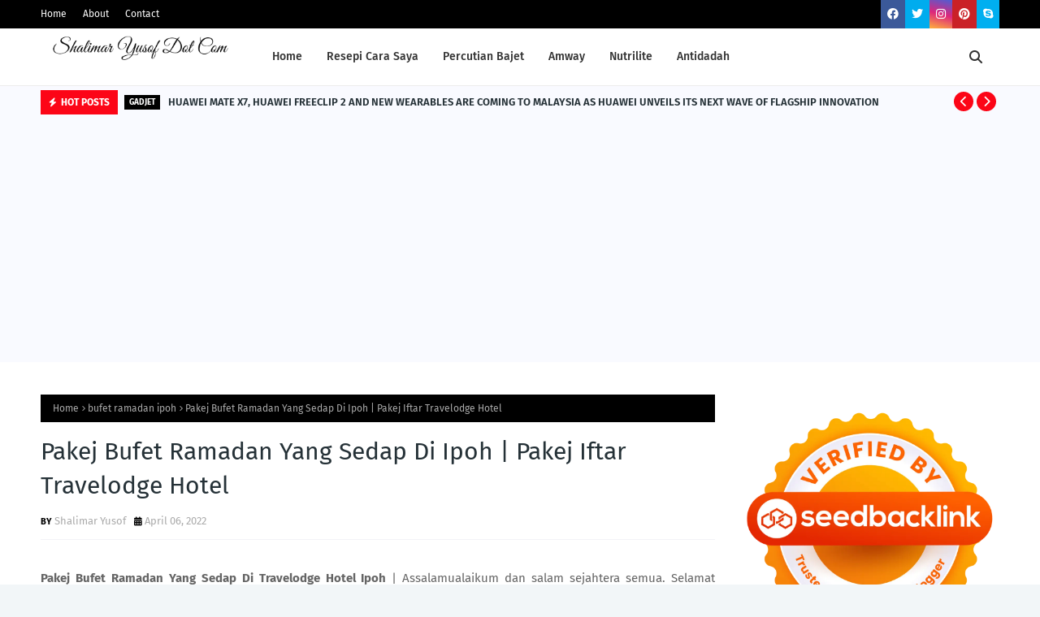

--- FILE ---
content_type: text/html; charset=UTF-8
request_url: https://www.shalimaryusof.com/b/stats?style=BLACK_TRANSPARENT&timeRange=ALL_TIME&token=APq4FmAY8rGKipgw6W3Bdekyy1BDKUNIKYQ_zoAX_lNFy9S0GBhPFZH45IlUCGqwdFdBGJh8ldCs2jPqSfg4kPkrqXw8Osn4rA
body_size: 43
content:
{"total":13530970,"sparklineOptions":{"backgroundColor":{"fillOpacity":0.1,"fill":"#000000"},"series":[{"areaOpacity":0.3,"color":"#202020"}]},"sparklineData":[[0,73],[1,78],[2,81],[3,80],[4,80],[5,82],[6,86],[7,85],[8,100],[9,98],[10,96],[11,97],[12,99],[13,97],[14,95],[15,90],[16,90],[17,86],[18,87],[19,83],[20,88],[21,89],[22,85],[23,91],[24,85],[25,85],[26,87],[27,87],[28,86],[29,6]],"nextTickMs":6349}

--- FILE ---
content_type: text/html; charset=UTF-8
request_url: https://www.shalimaryusof.com/2022/04/Pakej-Buffet-Ramadan-The-Haven-All-Suite-Resort-Ipoh-Tahun-2022.html
body_size: 86205
content:
<!DOCTYPE html>
<html class='ltr' dir='ltr' xmlns='http://www.w3.org/1999/xhtml' xmlns:b='http://www.google.com/2005/gml/b' xmlns:data='http://www.google.com/2005/gml/data' xmlns:expr='http://www.google.com/2005/gml/expr'>
<head>
<!-- Google tag (gtag.js) -->
<script async='async' src='https://www.googletagmanager.com/gtag/js?id=UA-151085886-1'></script>
<script>
  window.dataLayer = window.dataLayer || [];
  function gtag(){dataLayer.push(arguments);}
  gtag('js', new Date());

  gtag('config', 'UA-151085886-1');
</script>
<meta content='width=device-width, initial-scale=1, minimum-scale=1, maximum-scale=1' name='viewport'/>
<title>Pakej Buffet Ramadan The Haven All Suite Resort Ipoh Tahun 2022</title>
<link href='//1.bp.blogspot.com' rel='dns-prefetch'/>
<link href='//2.bp.blogspot.com' rel='dns-prefetch'/>
<link href='//3.bp.blogspot.com' rel='dns-prefetch'/>
<link href='//4.bp.blogspot.com' rel='dns-prefetch'/>
<link href='//www.blogger.com' rel='dns-prefetch'/>
<link href='//dnjs.cloudflare.com' rel='dns-prefetch'/>
<link href='//fonts.gstatic.com' rel='dns-prefetch'/>
<link href='//pagead2.googlesyndication.com' rel='dns-prefetch'/>
<link href='//www.googletagmanager.com' rel='dns-prefetch'/>
<link href='//www.google-analytics.com' rel='dns-prefetch'/>
<link href='//connect.facebook.net' rel='dns-prefetch'/>
<link href='//c.disquscdn.com' rel='dns-prefetch'/>
<link href='//disqus.com' rel='dns-prefetch'/>
<meta content='text/html; charset=UTF-8' http-equiv='Content-Type'/>
<meta content='blogger' name='generator'/>
<link href='https://www.shalimaryusof.com/favicon.ico' rel='icon' type='image/x-icon'/>
<meta content='#fc0517' name='theme-color'/>
<meta content='#fc0517' name='msapplication-navbutton-color'/>
<link href='https://www.shalimaryusof.com/2022/04/Pakej-Buffet-Ramadan-The-Haven-All-Suite-Resort-Ipoh-Tahun-2022.html' rel='canonical'/>
<link rel="alternate" type="application/atom+xml" title="SHALIMAR YUSOF - Atom" href="https://www.shalimaryusof.com/feeds/posts/default" />
<link rel="alternate" type="application/rss+xml" title="SHALIMAR YUSOF - RSS" href="https://www.shalimaryusof.com/feeds/posts/default?alt=rss" />
<link rel="service.post" type="application/atom+xml" title="SHALIMAR YUSOF - Atom" href="https://www.blogger.com/feeds/6068045941161363510/posts/default" />

<link rel="alternate" type="application/atom+xml" title="SHALIMAR YUSOF - Atom" href="https://www.shalimaryusof.com/feeds/2152292132279870492/comments/default" />
<meta content='Blog lifestyle berkaitan percutian, tempat menarik, tempat makan best, negeri Perak, info Kaison, bisnes dan antidadah.' name='description'/>
<link href='https://blogger.googleusercontent.com/img/b/R29vZ2xl/AVvXsEhztlZuUQWG3fEXGY6fL5Sd4OWE1_kMFOBqsKFMHNtSWvNI5qR1GVDF7SK_R5ZmWJt1tMSL8swqR3seCNOdfttKO1XlVNcOf6W-cYCwrrCFo7h6zul0vMnWcA6gvqrRl9bedsT51RPWTwDPXOevKji_cBl6xljWsb3z_v7OOqn4UuWfFDKH4-NSh-rp/w640-h350/main%20the%20haven.webp' rel='image_src'/>
<!-- Metadata for Open Graph protocol. See http://ogp.me/. -->
<meta content='article' property='og:type'/>
<meta content='Pakej Buffet Ramadan The Haven All Suite Resort Ipoh Tahun 2022' property='og:title'/>
<meta content='https://www.shalimaryusof.com/2022/04/Pakej-Buffet-Ramadan-The-Haven-All-Suite-Resort-Ipoh-Tahun-2022.html' property='og:url'/>
<meta content='Blog lifestyle berkaitan percutian, tempat menarik, tempat makan best, negeri Perak, info Kaison, bisnes dan antidadah.' property='og:description'/>
<meta content='SHALIMAR YUSOF' property='og:site_name'/>
<meta content='https://blogger.googleusercontent.com/img/b/R29vZ2xl/AVvXsEhztlZuUQWG3fEXGY6fL5Sd4OWE1_kMFOBqsKFMHNtSWvNI5qR1GVDF7SK_R5ZmWJt1tMSL8swqR3seCNOdfttKO1XlVNcOf6W-cYCwrrCFo7h6zul0vMnWcA6gvqrRl9bedsT51RPWTwDPXOevKji_cBl6xljWsb3z_v7OOqn4UuWfFDKH4-NSh-rp/w640-h350/main%20the%20haven.webp' property='og:image'/>
<meta content='https://blogger.googleusercontent.com/img/b/R29vZ2xl/AVvXsEhztlZuUQWG3fEXGY6fL5Sd4OWE1_kMFOBqsKFMHNtSWvNI5qR1GVDF7SK_R5ZmWJt1tMSL8swqR3seCNOdfttKO1XlVNcOf6W-cYCwrrCFo7h6zul0vMnWcA6gvqrRl9bedsT51RPWTwDPXOevKji_cBl6xljWsb3z_v7OOqn4UuWfFDKH4-NSh-rp/w640-h350/main%20the%20haven.webp' name='twitter:image'/>
<meta content='summary_large_image' name='twitter:card'/>
<meta content='Pakej Buffet Ramadan The Haven All Suite Resort Ipoh Tahun 2022' name='twitter:title'/>
<meta content='https://www.shalimaryusof.com/2022/04/Pakej-Buffet-Ramadan-The-Haven-All-Suite-Resort-Ipoh-Tahun-2022.html' name='twitter:domain'/>
<meta content='Blog lifestyle berkaitan percutian, tempat menarik, tempat makan best, negeri Perak, info Kaison, bisnes dan antidadah.' name='twitter:description'/>
<link href='https://cdnjs.cloudflare.com/ajax/libs/font-awesome/6.2.1/css/all.min.css' rel='stylesheet'/>
<!-- Template Style CSS -->
<style id='page-skin-1' type='text/css'><!--
/*
-----------------------------------------------
Blogger Template Style
Name:        Wesper
License:     Free Version
Version:     1.0
Author:      TemplatesYard
Author Url:  https://www.templatesyard.com/
----------------------------------------------- */
/*-- Google Fonts --*/
@font-face{font-family:'Fira Sans';font-style:italic;font-weight:400;font-display:swap;src:local('Fira Sans Italic'),local(FiraSans-Italic),url(https://fonts.gstatic.com/s/firasans/v10/va9C4kDNxMZdWfMOD5VvkrjEYTLHdQ.woff2) format("woff2");unicode-range:U+0460-052F,U+1C80-1C88,U+20B4,U+2DE0-2DFF,U+A640-A69F,U+FE2E-FE2F}
@font-face{font-family:'Fira Sans';font-style:italic;font-weight:400;font-display:swap;src:local('Fira Sans Italic'),local(FiraSans-Italic),url(https://fonts.gstatic.com/s/firasans/v10/va9C4kDNxMZdWfMOD5VvkrjNYTLHdQ.woff2) format("woff2");unicode-range:U+0400-045F,U+0490-0491,U+04B0-04B1,U+2116}
@font-face{font-family:'Fira Sans';font-style:italic;font-weight:400;font-display:swap;src:local('Fira Sans Italic'),local(FiraSans-Italic),url(https://fonts.gstatic.com/s/firasans/v10/va9C4kDNxMZdWfMOD5VvkrjFYTLHdQ.woff2) format("woff2");unicode-range:U+1F00-1FFF}
@font-face{font-family:'Fira Sans';font-style:italic;font-weight:400;font-display:swap;src:local('Fira Sans Italic'),local(FiraSans-Italic),url(https://fonts.gstatic.com/s/firasans/v10/va9C4kDNxMZdWfMOD5VvkrjKYTLHdQ.woff2) format("woff2");unicode-range:U+0370-03FF}
@font-face{font-family:'Fira Sans';font-style:italic;font-weight:400;font-display:swap;src:local('Fira Sans Italic'),local(FiraSans-Italic),url(https://fonts.gstatic.com/s/firasans/v10/va9C4kDNxMZdWfMOD5VvkrjGYTLHdQ.woff2) format("woff2");unicode-range:U+0102-0103,U+0110-0111,U+0128-0129,U+0168-0169,U+01A0-01A1,U+01AF-01B0,U+1EA0-1EF9,U+20AB}
@font-face{font-family:'Fira Sans';font-style:italic;font-weight:400;font-display:swap;src:local('Fira Sans Italic'),local(FiraSans-Italic),url(https://fonts.gstatic.com/s/firasans/v10/va9C4kDNxMZdWfMOD5VvkrjHYTLHdQ.woff2) format("woff2");unicode-range:U+0100-024F,U+0259,U+1E00-1EFF,U+2020,U+20A0-20AB,U+20AD-20CF,U+2113,U+2C60-2C7F,U+A720-A7FF}
@font-face{font-family:'Fira Sans';font-style:italic;font-weight:400;font-display:swap;src:local('Fira Sans Italic'),local(FiraSans-Italic),url(https://fonts.gstatic.com/s/firasans/v10/va9C4kDNxMZdWfMOD5VvkrjJYTI.woff2) format("woff2");unicode-range:U+0000-00FF,U+0131,U+0152-0153,U+02BB-02BC,U+02C6,U+02DA,U+02DC,U+2000-206F,U+2074,U+20AC,U+2122,U+2191,U+2193,U+2212,U+2215,U+FEFF,U+FFFD}
@font-face{font-family:'Fira Sans';font-style:italic;font-weight:500;font-display:swap;src:local('Fira Sans Medium Italic'),local(FiraSans-MediumItalic),url(https://fonts.gstatic.com/s/firasans/v10/va9f4kDNxMZdWfMOD5VvkrA6Qif1VFn2lg.woff2) format("woff2");unicode-range:U+0460-052F,U+1C80-1C88,U+20B4,U+2DE0-2DFF,U+A640-A69F,U+FE2E-FE2F}
@font-face{font-family:'Fira Sans';font-style:italic;font-weight:500;font-display:swap;src:local('Fira Sans Medium Italic'),local(FiraSans-MediumItalic),url(https://fonts.gstatic.com/s/firasans/v10/va9f4kDNxMZdWfMOD5VvkrA6Qif8VFn2lg.woff2) format("woff2");unicode-range:U+0400-045F,U+0490-0491,U+04B0-04B1,U+2116}
@font-face{font-family:'Fira Sans';font-style:italic;font-weight:500;font-display:swap;src:local('Fira Sans Medium Italic'),local(FiraSans-MediumItalic),url(https://fonts.gstatic.com/s/firasans/v10/va9f4kDNxMZdWfMOD5VvkrA6Qif0VFn2lg.woff2) format("woff2");unicode-range:U+1F00-1FFF}
@font-face{font-family:'Fira Sans';font-style:italic;font-weight:500;font-display:swap;src:local('Fira Sans Medium Italic'),local(FiraSans-MediumItalic),url(https://fonts.gstatic.com/s/firasans/v10/va9f4kDNxMZdWfMOD5VvkrA6Qif7VFn2lg.woff2) format("woff2");unicode-range:U+0370-03FF}
@font-face{font-family:'Fira Sans';font-style:italic;font-weight:500;font-display:swap;src:local('Fira Sans Medium Italic'),local(FiraSans-MediumItalic),url(https://fonts.gstatic.com/s/firasans/v10/va9f4kDNxMZdWfMOD5VvkrA6Qif3VFn2lg.woff2) format("woff2");unicode-range:U+0102-0103,U+0110-0111,U+0128-0129,U+0168-0169,U+01A0-01A1,U+01AF-01B0,U+1EA0-1EF9,U+20AB}
@font-face{font-family:'Fira Sans';font-style:italic;font-weight:500;font-display:swap;src:local('Fira Sans Medium Italic'),local(FiraSans-MediumItalic),url(https://fonts.gstatic.com/s/firasans/v10/va9f4kDNxMZdWfMOD5VvkrA6Qif2VFn2lg.woff2) format("woff2");unicode-range:U+0100-024F,U+0259,U+1E00-1EFF,U+2020,U+20A0-20AB,U+20AD-20CF,U+2113,U+2C60-2C7F,U+A720-A7FF}
@font-face{font-family:'Fira Sans';font-style:italic;font-weight:500;font-display:swap;src:local('Fira Sans Medium Italic'),local(FiraSans-MediumItalic),url(https://fonts.gstatic.com/s/firasans/v10/va9f4kDNxMZdWfMOD5VvkrA6Qif4VFk.woff2) format("woff2");unicode-range:U+0000-00FF,U+0131,U+0152-0153,U+02BB-02BC,U+02C6,U+02DA,U+02DC,U+2000-206F,U+2074,U+20AC,U+2122,U+2191,U+2193,U+2212,U+2215,U+FEFF,U+FFFD}
@font-face{font-family:'Fira Sans';font-style:italic;font-weight:600;font-display:swap;src:local('Fira Sans SemiBold Italic'),local(FiraSans-SemiBoldItalic),url(https://fonts.gstatic.com/s/firasans/v10/va9f4kDNxMZdWfMOD5VvkrAWRSf1VFn2lg.woff2) format("woff2");unicode-range:U+0460-052F,U+1C80-1C88,U+20B4,U+2DE0-2DFF,U+A640-A69F,U+FE2E-FE2F}
@font-face{font-family:'Fira Sans';font-style:italic;font-weight:600;font-display:swap;src:local('Fira Sans SemiBold Italic'),local(FiraSans-SemiBoldItalic),url(https://fonts.gstatic.com/s/firasans/v10/va9f4kDNxMZdWfMOD5VvkrAWRSf8VFn2lg.woff2) format("woff2");unicode-range:U+0400-045F,U+0490-0491,U+04B0-04B1,U+2116}
@font-face{font-family:'Fira Sans';font-style:italic;font-weight:600;font-display:swap;src:local('Fira Sans SemiBold Italic'),local(FiraSans-SemiBoldItalic),url(https://fonts.gstatic.com/s/firasans/v10/va9f4kDNxMZdWfMOD5VvkrAWRSf0VFn2lg.woff2) format("woff2");unicode-range:U+1F00-1FFF}
@font-face{font-family:'Fira Sans';font-style:italic;font-weight:600;font-display:swap;src:local('Fira Sans SemiBold Italic'),local(FiraSans-SemiBoldItalic),url(https://fonts.gstatic.com/s/firasans/v10/va9f4kDNxMZdWfMOD5VvkrAWRSf7VFn2lg.woff2) format("woff2");unicode-range:U+0370-03FF}
@font-face{font-family:'Fira Sans';font-style:italic;font-weight:600;font-display:swap;src:local('Fira Sans SemiBold Italic'),local(FiraSans-SemiBoldItalic),url(https://fonts.gstatic.com/s/firasans/v10/va9f4kDNxMZdWfMOD5VvkrAWRSf3VFn2lg.woff2) format("woff2");unicode-range:U+0102-0103,U+0110-0111,U+0128-0129,U+0168-0169,U+01A0-01A1,U+01AF-01B0,U+1EA0-1EF9,U+20AB}
@font-face{font-family:'Fira Sans';font-style:italic;font-weight:600;font-display:swap;src:local('Fira Sans SemiBold Italic'),local(FiraSans-SemiBoldItalic),url(https://fonts.gstatic.com/s/firasans/v10/va9f4kDNxMZdWfMOD5VvkrAWRSf2VFn2lg.woff2) format("woff2");unicode-range:U+0100-024F,U+0259,U+1E00-1EFF,U+2020,U+20A0-20AB,U+20AD-20CF,U+2113,U+2C60-2C7F,U+A720-A7FF}
@font-face{font-family:'Fira Sans';font-style:italic;font-weight:600;font-display:swap;src:local('Fira Sans SemiBold Italic'),local(FiraSans-SemiBoldItalic),url(https://fonts.gstatic.com/s/firasans/v10/va9f4kDNxMZdWfMOD5VvkrAWRSf4VFk.woff2) format("woff2");unicode-range:U+0000-00FF,U+0131,U+0152-0153,U+02BB-02BC,U+02C6,U+02DA,U+02DC,U+2000-206F,U+2074,U+20AC,U+2122,U+2191,U+2193,U+2212,U+2215,U+FEFF,U+FFFD}
@font-face{font-family:'Fira Sans';font-style:italic;font-weight:700;font-display:swap;src:local('Fira Sans Bold Italic'),local(FiraSans-BoldItalic),url(https://fonts.gstatic.com/s/firasans/v10/va9f4kDNxMZdWfMOD5VvkrByRCf1VFn2lg.woff2) format("woff2");unicode-range:U+0460-052F,U+1C80-1C88,U+20B4,U+2DE0-2DFF,U+A640-A69F,U+FE2E-FE2F}
@font-face{font-family:'Fira Sans';font-style:italic;font-weight:700;font-display:swap;src:local('Fira Sans Bold Italic'),local(FiraSans-BoldItalic),url(https://fonts.gstatic.com/s/firasans/v10/va9f4kDNxMZdWfMOD5VvkrByRCf8VFn2lg.woff2) format("woff2");unicode-range:U+0400-045F,U+0490-0491,U+04B0-04B1,U+2116}
@font-face{font-family:'Fira Sans';font-style:italic;font-weight:700;font-display:swap;src:local('Fira Sans Bold Italic'),local(FiraSans-BoldItalic),url(https://fonts.gstatic.com/s/firasans/v10/va9f4kDNxMZdWfMOD5VvkrByRCf0VFn2lg.woff2) format("woff2");unicode-range:U+1F00-1FFF}
@font-face{font-family:'Fira Sans';font-style:italic;font-weight:700;font-display:swap;src:local('Fira Sans Bold Italic'),local(FiraSans-BoldItalic),url(https://fonts.gstatic.com/s/firasans/v10/va9f4kDNxMZdWfMOD5VvkrByRCf7VFn2lg.woff2) format("woff2");unicode-range:U+0370-03FF}
@font-face{font-family:'Fira Sans';font-style:italic;font-weight:700;font-display:swap;src:local('Fira Sans Bold Italic'),local(FiraSans-BoldItalic),url(https://fonts.gstatic.com/s/firasans/v10/va9f4kDNxMZdWfMOD5VvkrByRCf3VFn2lg.woff2) format("woff2");unicode-range:U+0102-0103,U+0110-0111,U+0128-0129,U+0168-0169,U+01A0-01A1,U+01AF-01B0,U+1EA0-1EF9,U+20AB}
@font-face{font-family:'Fira Sans';font-style:italic;font-weight:700;font-display:swap;src:local('Fira Sans Bold Italic'),local(FiraSans-BoldItalic),url(https://fonts.gstatic.com/s/firasans/v10/va9f4kDNxMZdWfMOD5VvkrByRCf2VFn2lg.woff2) format("woff2");unicode-range:U+0100-024F,U+0259,U+1E00-1EFF,U+2020,U+20A0-20AB,U+20AD-20CF,U+2113,U+2C60-2C7F,U+A720-A7FF}
@font-face{font-family:'Fira Sans';font-style:italic;font-weight:700;font-display:swap;src:local('Fira Sans Bold Italic'),local(FiraSans-BoldItalic),url(https://fonts.gstatic.com/s/firasans/v10/va9f4kDNxMZdWfMOD5VvkrByRCf4VFk.woff2) format("woff2");unicode-range:U+0000-00FF,U+0131,U+0152-0153,U+02BB-02BC,U+02C6,U+02DA,U+02DC,U+2000-206F,U+2074,U+20AC,U+2122,U+2191,U+2193,U+2212,U+2215,U+FEFF,U+FFFD}
@font-face{font-family:'Fira Sans';font-style:normal;font-weight:400;font-display:swap;src:local('Fira Sans Regular'),local(FiraSans-Regular),url(https://fonts.gstatic.com/s/firasans/v10/va9E4kDNxMZdWfMOD5VvmojLeTY.woff2) format("woff2");unicode-range:U+0460-052F,U+1C80-1C88,U+20B4,U+2DE0-2DFF,U+A640-A69F,U+FE2E-FE2F}
@font-face{font-family:'Fira Sans';font-style:normal;font-weight:400;font-display:swap;src:local('Fira Sans Regular'),local(FiraSans-Regular),url(https://fonts.gstatic.com/s/firasans/v10/va9E4kDNxMZdWfMOD5Vvk4jLeTY.woff2) format("woff2");unicode-range:U+0400-045F,U+0490-0491,U+04B0-04B1,U+2116}
@font-face{font-family:'Fira Sans';font-style:normal;font-weight:400;font-display:swap;src:local('Fira Sans Regular'),local(FiraSans-Regular),url(https://fonts.gstatic.com/s/firasans/v10/va9E4kDNxMZdWfMOD5Vvm4jLeTY.woff2) format("woff2");unicode-range:U+1F00-1FFF}
@font-face{font-family:'Fira Sans';font-style:normal;font-weight:400;font-display:swap;src:local('Fira Sans Regular'),local(FiraSans-Regular),url(https://fonts.gstatic.com/s/firasans/v10/va9E4kDNxMZdWfMOD5VvlIjLeTY.woff2) format("woff2");unicode-range:U+0370-03FF}
@font-face{font-family:'Fira Sans';font-style:normal;font-weight:400;font-display:swap;src:local('Fira Sans Regular'),local(FiraSans-Regular),url(https://fonts.gstatic.com/s/firasans/v10/va9E4kDNxMZdWfMOD5VvmIjLeTY.woff2) format("woff2");unicode-range:U+0102-0103,U+0110-0111,U+0128-0129,U+0168-0169,U+01A0-01A1,U+01AF-01B0,U+1EA0-1EF9,U+20AB}
@font-face{font-family:'Fira Sans';font-style:normal;font-weight:400;font-display:swap;src:local('Fira Sans Regular'),local(FiraSans-Regular),url(https://fonts.gstatic.com/s/firasans/v10/va9E4kDNxMZdWfMOD5VvmYjLeTY.woff2) format("woff2");unicode-range:U+0100-024F,U+0259,U+1E00-1EFF,U+2020,U+20A0-20AB,U+20AD-20CF,U+2113,U+2C60-2C7F,U+A720-A7FF}
@font-face{font-family:'Fira Sans';font-style:normal;font-weight:400;font-display:swap;src:local('Fira Sans Regular'),local(FiraSans-Regular),url(https://fonts.gstatic.com/s/firasans/v10/va9E4kDNxMZdWfMOD5Vvl4jL.woff2) format("woff2");unicode-range:U+0000-00FF,U+0131,U+0152-0153,U+02BB-02BC,U+02C6,U+02DA,U+02DC,U+2000-206F,U+2074,U+20AC,U+2122,U+2191,U+2193,U+2212,U+2215,U+FEFF,U+FFFD}
@font-face{font-family:'Fira Sans';font-style:normal;font-weight:500;font-display:swap;src:local('Fira Sans Medium'),local(FiraSans-Medium),url(https://fonts.gstatic.com/s/firasans/v10/va9B4kDNxMZdWfMOD5VnZKveSxf6TF0.woff2) format("woff2");unicode-range:U+0460-052F,U+1C80-1C88,U+20B4,U+2DE0-2DFF,U+A640-A69F,U+FE2E-FE2F}
@font-face{font-family:'Fira Sans';font-style:normal;font-weight:500;font-display:swap;src:local('Fira Sans Medium'),local(FiraSans-Medium),url(https://fonts.gstatic.com/s/firasans/v10/va9B4kDNxMZdWfMOD5VnZKveQhf6TF0.woff2) format("woff2");unicode-range:U+0400-045F,U+0490-0491,U+04B0-04B1,U+2116}
@font-face{font-family:'Fira Sans';font-style:normal;font-weight:500;font-display:swap;src:local('Fira Sans Medium'),local(FiraSans-Medium),url(https://fonts.gstatic.com/s/firasans/v10/va9B4kDNxMZdWfMOD5VnZKveShf6TF0.woff2) format("woff2");unicode-range:U+1F00-1FFF}
@font-face{font-family:'Fira Sans';font-style:normal;font-weight:500;font-display:swap;src:local('Fira Sans Medium'),local(FiraSans-Medium),url(https://fonts.gstatic.com/s/firasans/v10/va9B4kDNxMZdWfMOD5VnZKveRRf6TF0.woff2) format("woff2");unicode-range:U+0370-03FF}
@font-face{font-family:'Fira Sans';font-style:normal;font-weight:500;font-display:swap;src:local('Fira Sans Medium'),local(FiraSans-Medium),url(https://fonts.gstatic.com/s/firasans/v10/va9B4kDNxMZdWfMOD5VnZKveSRf6TF0.woff2) format("woff2");unicode-range:U+0102-0103,U+0110-0111,U+0128-0129,U+0168-0169,U+01A0-01A1,U+01AF-01B0,U+1EA0-1EF9,U+20AB}
@font-face{font-family:'Fira Sans';font-style:normal;font-weight:500;font-display:swap;src:local('Fira Sans Medium'),local(FiraSans-Medium),url(https://fonts.gstatic.com/s/firasans/v10/va9B4kDNxMZdWfMOD5VnZKveSBf6TF0.woff2) format("woff2");unicode-range:U+0100-024F,U+0259,U+1E00-1EFF,U+2020,U+20A0-20AB,U+20AD-20CF,U+2113,U+2C60-2C7F,U+A720-A7FF}
@font-face{font-family:'Fira Sans';font-style:normal;font-weight:500;font-display:swap;src:local('Fira Sans Medium'),local(FiraSans-Medium),url(https://fonts.gstatic.com/s/firasans/v10/va9B4kDNxMZdWfMOD5VnZKveRhf6.woff2) format("woff2");unicode-range:U+0000-00FF,U+0131,U+0152-0153,U+02BB-02BC,U+02C6,U+02DA,U+02DC,U+2000-206F,U+2074,U+20AC,U+2122,U+2191,U+2193,U+2212,U+2215,U+FEFF,U+FFFD}
@font-face{font-family:'Fira Sans';font-style:normal;font-weight:600;font-display:swap;src:local('Fira Sans SemiBold'),local(FiraSans-SemiBold),url(https://fonts.gstatic.com/s/firasans/v10/va9B4kDNxMZdWfMOD5VnSKzeSxf6TF0.woff2) format("woff2");unicode-range:U+0460-052F,U+1C80-1C88,U+20B4,U+2DE0-2DFF,U+A640-A69F,U+FE2E-FE2F}
@font-face{font-family:'Fira Sans';font-style:normal;font-weight:600;font-display:swap;src:local('Fira Sans SemiBold'),local(FiraSans-SemiBold),url(https://fonts.gstatic.com/s/firasans/v10/va9B4kDNxMZdWfMOD5VnSKzeQhf6TF0.woff2) format("woff2");unicode-range:U+0400-045F,U+0490-0491,U+04B0-04B1,U+2116}
@font-face{font-family:'Fira Sans';font-style:normal;font-weight:600;font-display:swap;src:local('Fira Sans SemiBold'),local(FiraSans-SemiBold),url(https://fonts.gstatic.com/s/firasans/v10/va9B4kDNxMZdWfMOD5VnSKzeShf6TF0.woff2) format("woff2");unicode-range:U+1F00-1FFF}
@font-face{font-family:'Fira Sans';font-style:normal;font-weight:600;font-display:swap;src:local('Fira Sans SemiBold'),local(FiraSans-SemiBold),url(https://fonts.gstatic.com/s/firasans/v10/va9B4kDNxMZdWfMOD5VnSKzeRRf6TF0.woff2) format("woff2");unicode-range:U+0370-03FF}
@font-face{font-family:'Fira Sans';font-style:normal;font-weight:600;font-display:swap;src:local('Fira Sans SemiBold'),local(FiraSans-SemiBold),url(https://fonts.gstatic.com/s/firasans/v10/va9B4kDNxMZdWfMOD5VnSKzeSRf6TF0.woff2) format("woff2");unicode-range:U+0102-0103,U+0110-0111,U+0128-0129,U+0168-0169,U+01A0-01A1,U+01AF-01B0,U+1EA0-1EF9,U+20AB}
@font-face{font-family:'Fira Sans';font-style:normal;font-weight:600;font-display:swap;src:local('Fira Sans SemiBold'),local(FiraSans-SemiBold),url(https://fonts.gstatic.com/s/firasans/v10/va9B4kDNxMZdWfMOD5VnSKzeSBf6TF0.woff2) format("woff2");unicode-range:U+0100-024F,U+0259,U+1E00-1EFF,U+2020,U+20A0-20AB,U+20AD-20CF,U+2113,U+2C60-2C7F,U+A720-A7FF}
@font-face{font-family:'Fira Sans';font-style:normal;font-weight:600;font-display:swap;src:local('Fira Sans SemiBold'),local(FiraSans-SemiBold),url(https://fonts.gstatic.com/s/firasans/v10/va9B4kDNxMZdWfMOD5VnSKzeRhf6.woff2) format("woff2");unicode-range:U+0000-00FF,U+0131,U+0152-0153,U+02BB-02BC,U+02C6,U+02DA,U+02DC,U+2000-206F,U+2074,U+20AC,U+2122,U+2191,U+2193,U+2212,U+2215,U+FEFF,U+FFFD}
@font-face{font-family:'Fira Sans';font-style:normal;font-weight:700;font-display:swap;src:local('Fira Sans Bold'),local(FiraSans-Bold),url(https://fonts.gstatic.com/s/firasans/v10/va9B4kDNxMZdWfMOD5VnLK3eSxf6TF0.woff2) format("woff2");unicode-range:U+0460-052F,U+1C80-1C88,U+20B4,U+2DE0-2DFF,U+A640-A69F,U+FE2E-FE2F}
@font-face{font-family:'Fira Sans';font-style:normal;font-weight:700;font-display:swap;src:local('Fira Sans Bold'),local(FiraSans-Bold),url(https://fonts.gstatic.com/s/firasans/v10/va9B4kDNxMZdWfMOD5VnLK3eQhf6TF0.woff2) format("woff2");unicode-range:U+0400-045F,U+0490-0491,U+04B0-04B1,U+2116}
@font-face{font-family:'Fira Sans';font-style:normal;font-weight:700;font-display:swap;src:local('Fira Sans Bold'),local(FiraSans-Bold),url(https://fonts.gstatic.com/s/firasans/v10/va9B4kDNxMZdWfMOD5VnLK3eShf6TF0.woff2) format("woff2");unicode-range:U+1F00-1FFF}
@font-face{font-family:'Fira Sans';font-style:normal;font-weight:700;font-display:swap;src:local('Fira Sans Bold'),local(FiraSans-Bold),url(https://fonts.gstatic.com/s/firasans/v10/va9B4kDNxMZdWfMOD5VnLK3eRRf6TF0.woff2) format("woff2");unicode-range:U+0370-03FF}
@font-face{font-family:'Fira Sans';font-style:normal;font-weight:700;font-display:swap;src:local('Fira Sans Bold'),local(FiraSans-Bold),url(https://fonts.gstatic.com/s/firasans/v10/va9B4kDNxMZdWfMOD5VnLK3eSRf6TF0.woff2) format("woff2");unicode-range:U+0102-0103,U+0110-0111,U+0128-0129,U+0168-0169,U+01A0-01A1,U+01AF-01B0,U+1EA0-1EF9,U+20AB}
@font-face{font-family:'Fira Sans';font-style:normal;font-weight:700;font-display:swap;src:local('Fira Sans Bold'),local(FiraSans-Bold),url(https://fonts.gstatic.com/s/firasans/v10/va9B4kDNxMZdWfMOD5VnLK3eSBf6TF0.woff2) format("woff2");unicode-range:U+0100-024F,U+0259,U+1E00-1EFF,U+2020,U+20A0-20AB,U+20AD-20CF,U+2113,U+2C60-2C7F,U+A720-A7FF}
@font-face{font-family:'Fira Sans';font-style:normal;font-weight:700;font-display:swap;src:local('Fira Sans Bold'),local(FiraSans-Bold),url(https://fonts.gstatic.com/s/firasans/v10/va9B4kDNxMZdWfMOD5VnLK3eRhf6.woff2) format("woff2");unicode-range:U+0000-00FF,U+0131,U+0152-0153,U+02BB-02BC,U+02C6,U+02DA,U+02DC,U+2000-206F,U+2074,U+20AC,U+2122,U+2191,U+2193,U+2212,U+2215,U+FEFF,U+FFFD}
/*-- Reset CSS --*/
.CSS_LIGHTBOX{z-index:999999!important}.CSS_LIGHTBOX_ATTRIBUTION_INDEX_CONTAINER .CSS_HCONT_CHILDREN_HOLDER > .CSS_LAYOUT_COMPONENT.CSS_HCONT_CHILD:first-child > .CSS_LAYOUT_COMPONENT{opacity:0}a,abbr,acronym,address,applet,b,big,blockquote,body,caption,center,cite,code,dd,del,dfn,div,dl,dt,em,fieldset,font,form,h1,h2,h3,h4,h5,h6,html,i,iframe,img,ins,kbd,label,legend,li,object,p,pre,q,s,samp,small,span,strike,strong,sub,sup,table,tbody,td,tfoot,th,thead,tr,tt,u,ul,var{
padding:0;
border:0;
outline:0;
vertical-align:baseline;
background:0 0;
text-decoration:none
}
#google_translate_element { clear: both; }.thread-expanded .thread-count a { display: none; }.comments .continue { display: none!important; }
form,textarea,input,button{
-webkit-appearance:none;
-moz-appearance:none;
appearance:none;
border-radius:0
}
dl,ul{
list-style-position:inside;
font-weight:400;
list-style:none
}
ul li{
list-style:none
}
caption,th{
text-align:center
}
img{
border:none;
position:relative
}
a,a:visited{
text-decoration:none
}
.clearfix{
clear:both
}
.section,.widget,.widget ul{
margin:0;
padding:0
}
a{
color:#fc0517
}
/* visited link */
.post-body a:visited {
color: blue;
}
/* selected link */
a:active {
color: blue;
}
a img{
border:0
}
abbr{
text-decoration:none
}
.CSS_LIGHTBOX{
z-index:999999!important
}
.separator a{
clear:none!important;
float:none!important;
margin-left:0!important;
margin-right:0!important
}
#navbar-iframe,.widget-item-control,a.quickedit,.home-link,.feed-links{
display:none!important
}
.center{
display:table;
margin:0 auto;
position:relative
}
.widget > h2,.widget > h3{
display:none
}
/*-- Body Content CSS --*/
body{
background:#f2f6f8 url() repeat fixed top left;
background-color:#f2f6f8;
font-family:'Fira Sans',Arial,sans-serif;
font-size:14px;
font-weight:400;
color:#656565;
word-wrap:break-word;
margin:0;
padding:0
}
h1,h2,h3,h4,h5,h6{
}
#outer-wrapper{
margin:0 auto;
background: #ffffff;
box-shadow:0 0 5px rgba(0,0,0,.1)
}
.row{
width:1180px
}
#content-wrapper{
margin:40px auto 30px;
}
#content-wrapper > .container{
margin:0
}
#main-wrapper{
float:left;
overflow:hidden;
width:calc(100% - (320px + 30px));
box-sizing:border-box;
word-wrap:break-word;
padding:0;
margin:0
}
#sidebar-wrapper{
float:right;
overflow:hidden;
width:320px;
box-sizing:border-box;
word-wrap:break-word;
padding:0
}
.post-image-wrap{
position:relative;
display:block
}
.post-image-link,.about-author .avatar-container,.comments .avatar-image-container{
background-color:rgba(155,155,155,0.07);
color:transparent!important
}
.index-post .post-thumb {
}
.post-thumb{
display:block;
position:relative;
width:100%;
height:100%;
object-fit:cover;
object-position: top;
z-index:1;
opacity: 0;
transition:opacity .17s ease,transform .35s ease
}
.post-thumb.lazy-yard {
opacity: 1;
}
.post-image-link:hover .post-thumb,.post-image-wrap:hover .post-image-link .post-thumb,.hot-item-inner:hover .post-image-link .post-thumb{
transform: scale(1.05);
}
.post-image-link:hover .post-thumb,.post-image-wrap:hover .post-image-link .post-thumb{
opacity:.9
}
.item-post .post-body img{
max-width:100%;
opacity: 0;
transition: opacity .17s ease,transform .35s ease;
}
.item-post .post-body img.lazy-yard{
opacity: 1;
}
.post-title a{
display:block
}
#top-bar{
width:100%;
overflow:hidden;
margin:0;
background:#000000;
}
#top-bar .container{
margin:0 auto;
}
.top-bar-nav{
position:relative;
float:left;
display:block
}
.top-bar-nav .widget > .widget-title{
display:none
}
.top-bar-nav ul li{
float:left
}
.top-bar-nav ul li > a{
height:34px;
display:block;
color:#ffffff;
font-size:12px;
font-weight:400;
line-height:34px;
margin:0 10px 0 0;
padding:0 5px;
transition:color .17s
}
.top-bar-nav ul li:first-child > a{
padding:0 5px 0 0
}
.top-bar-nav ul > li:hover > a{
color:#fc0517
}
.top-bar-social{
position:relative;
float:right;
display:block
}
.top-bar-social .widget > .widget-title{
display:none
}
.top-bar-social ul > li{
float:left;
display:inline-block
}
.top-bar-social ul > li > a{
display:block;
color:#ffffff;
text-decoration:none;
font-size:14px;
text-align:center;
line-height:34px;
padding:0 8px;
margin:0;
transition:color .17s
}
.top-bar-social ul > li.facebook > a {
margin: 0;
}
.top-bar-social ul > li:last-child > a{
}
.top-bar-social ul > li:hover > a{
color:#fc0517
}
.social a:before{
display:inline-block;
font-family:'Font Awesome 5 Brands';
font-style:normal;
font-weight:400
}
.social .facebook a:before{
content:"\f09a"
}
.social .twitter a:before{
content:"\f099"
}
.social .gplus a:before{
content:"\f0d5"
}
.social .rss a:before{
content:"\f09e";
font-family:'Font Awesome 5 Free';
font-weight:900
}
.social .youtube a:before{
content:"\f167"
}
.social .skype a:before{
content:"\f17e"
}
.social .stumbleupon a:before{
content:"\f1a4"
}
.social .tumblr a:before{
content:"\f173"
}
.social .vk a:before{
content:"\f189"
}
.social .stack-overflow a:before{
content:"\f16c"
}
.social .github a:before{
content:"\f09b"
}
.social .linkedin a:before{
content:"\f0e1"
}
.social .dribbble a:before{
content:"\f17d"
}
.social .soundcloud a:before{
content:"\f1be"
}
.social .behance a:before{
content:"\f1b4"
}
.social .digg a:before{
content:"\f1a6"
}
.social .instagram a:before{
content:"\f16d"
}
.social .pinterest a:before{
content:"\f0d2"
}
.social .twitch a:before{
content:"\f1e8"
}
.social .delicious a:before{
content:"\f1a5"
}
.social .codepen a:before{
content:"\f1cb"
}
.social .reddit a:before{
content:"\f1a1"
}
.social .whatsapp a:before{
content:"\f232"
}
.social .snapchat a:before{
content:"\f2ac"
}
.social .email a:before{
content:"\f0e0";
font-family: 'Font Awesome 5 Free';
font-weight: 400;
}
.social .external-link a:before{
content:"\f35d"
}
.social .tiktok a:before{
content:"\e07b"
}
.social .telegram a:before{
content:"\f2c6"
}
.social-color .facebook a{
background-color:#3b5999
}
.social-color .twitter a{
background-color:#00acee
}
.social-color .gplus a{
background-color:#db4a39
}
.social-color .youtube a{
background-color:#db4a39
}
.social-color .instagram a{
background:linear-gradient(15deg,#ffb13d,#dd277b,#4d5ed4)
}
.social-color .pinterest a{
background-color:#ca2127
}
.social-color .dribbble a{
background-color:#ea4c89
}
.social-color .linkedin a{
background-color:#0077b5
}
.social-color .tumblr a{
background-color:#365069
}
.social-color .twitch a{
background-color:#6441a5
}
.social-color .rss a{
background-color:#ffc200
}
.social-color .skype a{
background-color:#00aff0
}
.social-color .stumbleupon a{
background-color:#eb4823
}
.social-color .vk a{
background-color:#4a76a8
}
.social-color .stack-overflow a{
background-color:#f48024
}
.social-color .github a{
background-color:#24292e
}
.social-color .soundcloud a{
background:linear-gradient(#ff7400,#ff3400)
}
.social-color .behance a{
background-color:#191919
}
.social-color .digg a{
background-color:#1b1a19
}
.social-color .delicious a{
background-color:#0076e8
}
.social-color .codepen a{
background-color:#000
}
.social-color .reddit a{
background-color:#ff4500
}
.social-color .whatsapp a{
background-color:#3fbb50
}
.social-color .snapchat a{
background-color:#ffe700
}
.social-color .email a{
background-color:#888
}
.social-color .external-link a{
background-color:#000000
}
.social-color .telegram a{
background-color:#229ED9
}
.social-color .tiktok a{
background-color:#EE1D52
}
.social-text .telegram a:after{
content:"Telegram"
}
.social-text .tiktok a:after{
content:"Tiktok"
}
.social-text .facebook a:after{
content:"Facebook"
}
.social-text .twitter a:after{
content:"Twitter"
}
.social-text .gplus a:after{
content:"Google Plus"
}
.social-text .rss a:after{
content:"Rss"
}
.social-text .youtube a:after{
content:"YouTube"
}
.social-text .skype a:after{
content:"Skype"
}
.social-text .stumbleupon a:after{
content:"StumbleUpon"
}
.social-text .tumblr a:after{
content:"Tumblr"
}
.social-text .vk a:after{
content:"VKontakte"
}
.social-text .stack-overflow a:after{
content:"Stack Overflow"
}
.social-text .github a:after{
content:"Github"
}
.social-text .linkedin a:after{
content:"LinkedIn"
}
.social-text .dribbble a:after{
content:"Dribbble"
}
.social-text .soundcloud a:after{
content:"SoundCloud"
}
.social-text .behance a:after{
content:"Behance"
}
.social-text .digg a:after{
content:"Digg"
}
.social-text .instagram a:after{
content:"Instagram"
}
.social-text .pinterest a:after{
content:"Pinterest"
}
.social-text .twitch a:after{
content:"Twitch"
}
.social-text .delicious a:after{
content:"Delicious"
}
.social-text .codepen a:after{
content:"CodePen"
}
.social-text .flipboard a:after{
content:"Flipboard"
}
.social-text .reddit a:after{
content:"Reddit"
}
.social-text .whatsapp a:after{
content:"Whatsapp"
}
.social-text .messenger a:after{
content:"Messenger"
}
.social-text .snapchat a:after{
content:"Snapchat"
}
.social-text .email a:after{
content:"Email"
}
.social-text .external-link a:after{
content:"WebSite"
}
#header-wrap{
position:relative;
width:100%;
height:70px;
background-color: #ffffff;
border-bottom: 1px solid #ececec;
z-index:1010;
}
#header-wrap .container{
position:relative;
margin:0 auto
}
.header-logo{
float:left;
margin:0 20px 0 0
}
.main-logo{
position:relative;
float:left;
width:auto;
max-width:250px;
max-height:52px;
margin:0;
padding:9px 0
}
.main-logo .header-image-wrapper{
display:block
}
.main-logo img{
max-width:100%;
max-height:52px;
margin:0
}
.main-logo h1, .main-logo h1 a{
color:#000000;
font-size:20px;
line-height:52px;
margin:0
}
.main-logo p{
font-size:12px;
margin:5px 0 0;
display:none;
}
.header-menu{
float:left;
}
#main-menu .widget,#main-menu .widget > h3{
display:none
}
#main-menu .show-menu{
display:block
}
#main-menu{
position:static;
height:70px;
z-index:15
}
#main-menu ul > li{
float:left;
position:relative;
margin:0;
padding:0;
transition:background .17s ease
}
#main-menu ul > li > a{
position:relative;
color:#313131;
font-size:14px;
font-weight:500;
line-height:70px;
display:inline-block;
text-decoration:none;
margin:0;
padding:0 15px;
transition:color .17s ease
}
#main-menu ul#main-menu-nav > li:hover{
background-color:rgba(255,255,255,0.05)
}
#main-menu ul#main-menu-nav > li:hover > a{
color:#313131
}
#main-menu ul > li > ul{
position:absolute;
float:left;
left:0;
top:70px;
width:180px;
background-color:#ffffff;
z-index:99999;
margin-top:0;
padding:0;
border:1px solid rgba(155,155,155,0.15);
box-shadow:0 2px 2px rgba(0,0,0,0.2);
visibility:hidden;
opacity:0
}
#main-menu ul > li > ul > li > ul{
position:absolute;
float:left;
top:0;
left:100%;
margin:-1px 0 0
}
#main-menu ul > li > ul > li{
display:block;
float:none;
position:relative;
background-color:rgba(255,255,255,0.03);
border-bottom:1px solid rgba(155,155,155,0.15);
transition:background .17s ease
}
#main-menu ul > li > ul > li a{
display:block;
height:36px;
font-size:13px;
color:#253137;
font-weight:500;
line-height:36px;
box-sizing:border-box;
margin:0;
padding:0 15px;
transition:color .17s ease
}
#main-menu ul > li > ul > li:last-child{
border-bottom:0
}
#main-menu ul > li.has-sub > a:after{
content:'\f078';
float:right;
font-family:'Font Awesome 5 Free';
font-size:12px;
font-weight:900;
margin:0 0 0 6px
}
#main-menu ul > li > ul > li.has-sub > a:after{
content:'\f054';
float:right;
margin:0
}
#main-menu ul > li > ul > li a:hover{
color:#fc0517
}
#main-menu ul > li:hover > ul,#main-menu ul > li > ul > li:hover > ul{
visibility:visible;
opacity:1
}
#main-menu ul ul{
transition:all .17s ease
}
#main-menu .mega-menu{
position:static!important
}
#main-menu .mega-menu > ul{
width:100%;
box-sizing:border-box;
padding:20px 10px
}
#main-menu .mega-menu > ul.mega-menu-inner{
overflow:hidden
}
#main-menu ul > li:hover > ul,#main-menu ul > li > ul > li:hover > ul{
visibility:visible;
opacity:1
}
#main-menu ul ul{
transition:all .25s ease
}
.mega-menu-inner .mega-item{
float:left;
width:20%;
box-sizing:border-box;
padding:0 10px
}
.mega-menu-inner .mega-content{
position:relative;
width:100%;
overflow:hidden;
padding:0
}
.mega-content .post-image-wrap{
width:100%;
height:120px
}
.mega-content .post-image-link{
width:100%;
height:100%;
z-index:1;
display:block;
position:relative;
overflow:hidden;
padding:0
}
.mega-content .post-title{
position:relative;
font-size:13px;
font-weight:600;
line-height:1.5em;
margin:7px 0 5px;
padding:0
}
.mega-content .post-title a{
display:block;
color:#000000;
transition:color .17s
}
.mega-content .post-title a:hover{
color:#fc0517
}
.mega-content .post-meta{
font-size:11px
}
.no-posts{
float:left;
width:100%;
height:100px;
line-height:100px;
text-align:center
}
.mega-menu .no-posts{
line-height:60px;
color:#253137
}
.show-search,.hide-search{
position:absolute;
top:0;
right:0;
display:block;
width:58px;
height:70px;
background-color:rgba(255,255,255,0.05);
line-height:70px;
z-index:20;
color:#313131;
font-size:16px;
font-weight:400;
text-align:center;
cursor:pointer;
transition:color .17s ease
}
.show-search:hover,.hide-search:hover{
color:#313131
}
.show-search:before{
content:"\f002";
font-family:'Font Awesome 5 Free';
font-weight: 900;
}
.hide-search:before{
content:"\f00d";
font-family:'Font Awesome 5 Free';
font-weight: 900;
}
#nav-search{
display:none;
position:absolute;
left:0;
top:0;
width:100%;
height:70px;
z-index:99;
background-color:#ffffff;
box-sizing:border-box;
padding:0
}
#nav-search .search-form{
width:100%;
height:70px;
background-color:rgba(0,0,0,0);
line-height:70px;
overflow:hidden;
padding:0
}
#nav-search .search-input{
width:100%;
height:70px;
font-family:inherit;
color:#313131;
margin:0;
padding:0 58px 0 10px;
background-color:rgba(0,0,0,0);
font-size:13px;
font-weight:400;
box-sizing:border-box;
border:0
}
#nav-search .search-input:focus{
color:#313131;
outline:none
}
.mobile-menu-toggle{
display:none;
position:absolute;
top:0;
left:0;
width:58px;
height:70px;
line-height:70px;
background-color:rgba(255,255,255,0.05);
z-index:20;
color:#313131;
font-size:17px;
font-weight:400;
text-align:center;
cursor:pointer;
transition:color .17s ease
}
.mobile-menu-toggle:hover{
color:#313131
}
.mobile-menu-toggle:before{
content:"\f0c9";
font-family:'Font Awesome 5 Free';
font-weight:900;
}
.nav-active .mobile-menu-toggle:before{
content:"\f00d";
font-family:'Font Awesome 5 Free';
font-weight:900;
}
.overlay{
display:none;
position:fixed;
top:0;
left:0;
right:0;
bottom:0;
z-index:990;
background:rgba(255,255,255,0.8)
}
.mobile-menu-wrap{
display:none;
position:absolute;
top:70px;
left:0;
width:100%;
background-color:#ffffff;
box-sizing:border-box;
visibility:hidden;
z-index:1000;
opacity:0;
transition:all .17s ease
}
.nav-active .mobile-menu-wrap{
visibility:visible;
opacity:1
}
.mobile-menu{
position:relative;
overflow:hidden;
padding:20px;
border-top:1px solid rgba(255,255,255,0.03)
}
.mobile-menu > ul{
margin:0
}
.mobile-menu .m-sub{
display:none;
padding:0
}
.mobile-menu ul li{
position:relative;
display:block;
overflow:hidden;
float:left;
width:100%;
font-size:14px;
line-height:38px
}
.mobile-menu > ul > li{
font-weight:500;
}
.mobile-menu > ul li ul{
overflow:hidden
}
.mobile-menu ul li a{
color:#253137;
padding:0;
display:block;
transition:all .17s ease
}
.mobile-menu ul li.has-sub .submenu-toggle{
position:absolute;
top:0;
right:0;
color:#253137;
cursor:pointer
}
.mobile-menu ul li.has-sub .submenu-toggle:after{
content:'\f105';
font-family:'Font Awesome 5 Free';
font-weight:900;
float:right;
width:34px;
font-size:14px;
text-align:center;
transition:all .17s ease
}
.mobile-menu ul li.has-sub.show > .submenu-toggle:after{
transform:rotate(90deg)
}
.mobile-menu > ul > li > ul > li > a{
color:#253137;
opacity:.7;
padding:0 0 0 15px
}
.mobile-menu > ul > li > ul > li > ul > li > a{
color:#253137;
opacity:.7;
padding:0 0 0 30px
}
.ad-wrapper .widget > .widget-title {
display: none;
}
.ad-wrapper {
margin:0 auto;
}
.ad-wrapper .widget-content {
position:relative;
max-width:100%;
max-height:92px;
line-height:1;
margin:30px auto 0
}
#prev-ad .widget, #nxt-ad .widget {
width: 100%;
margin: 20px 0 0;
border-top: 1px solid #f2f2f6;
padding: 15px 0 0;
box-sizing: border-box;
}
#nxt-ad .widget {
padding-bottom: 15px;
margin-bottom: 15px;
border-bottom: 1px solid #f2f2f6;
}
#home-ad-top2 .widget-content {
margin:0 auto 30px
}
.owl-carousel{
display:none;
width:100%;
-webkit-tap-highlight-color:transparent;
position:relative;
z-index:1
}
.owl-carousel .owl-stage{
position:relative;
-ms-touch-action:pan-Y
}
.owl-carousel .owl-stage:after{
content:".";
display:block;
clear:both;
visibility:hidden;
line-height:0;
height:0
}
.owl-carousel .owl-stage-outer{
position:relative;
overflow:hidden;
-webkit-transform:translate3d(0px,0px,0px)
}
.owl-carousel .owl-controls .owl-nav .owl-prev,.owl-carousel .owl-controls .owl-nav .owl-next,.owl-carousel .owl-controls .owl-dot{
cursor:pointer;
cursor:hand;
-webkit-user-select:none;
-khtml-user-select:none;
-moz-user-select:none;
-ms-user-select:none;
user-select:none
}
.owl-carousel.owl-loaded{
display:block
}
.owl-carousel.owl-loading{
opacity:0;
display:block
}
.owl-carousel.owl-hidden{
opacity:0
}
.owl-carousel .owl-refresh .owl-item{
display:none
}
.owl-carousel .owl-item{
position:relative;
min-height:1px;
float:left;
-webkit-backface-visibility:visible;
-webkit-tap-highlight-color:transparent;
-webkit-touch-callout:none;
-webkit-user-select:none;
-moz-user-select:none;
-ms-user-select:none;
user-select:none
}
.owl-carousel.owl-text-select-on .owl-item{
-webkit-user-select:auto;
-moz-user-select:auto;
-ms-user-select:auto;
user-select:auto
}
.owl-carousel .owl-grab{
cursor:move;
cursor:-webkit-grab;
cursor:-o-grab;
cursor:-ms-grab;
cursor:grab
}
.owl-carousel.owl-rtl{
direction:rtl
}
.owl-carousel.owl-rtl .owl-item{
float:right
}
.no-js .owl-carousel{
display:block
}
.owl-carousel .animated{
-webkit-animation-duration:1000ms;
animation-duration:1000ms;
-webkit-animation-fill-mode:both;
animation-fill-mode:both
}
.owl-carousel .owl-animated-in{
z-index:1
}
.owl-carousel .owl-animated-out{
z-index:0
}
.owl-height{
-webkit-transition:height 500ms ease-in-out;
-moz-transition:height 500ms ease-in-out;
-ms-transition:height 500ms ease-in-out;
-o-transition:height 500ms ease-in-out;
transition:height 500ms ease-in-out
}
.owl-prev,.owl-next{
position:relative;
float:left;
width:24px;
height:24px;
background-color:#fc0517;
font-family:'Font Awesome 5 Free';
font-weight: 900;
text-rendering: auto;
-webkit-font-smoothing: antialiased;
-moz-osx-font-smoothing: grayscale;
font-size:14px;
line-height:24px;
color:#ffffff;
text-align:center;
cursor:pointer;
border-radius: 50%;
border:0px solid rgba(0,0,0,0.08);
box-sizing:border-box;
transition:all .25s ease
}
.owl-prev:before{
content:'\f053'
}
.owl-next:before{
content:'\f054'
}
.owl-prev:hover,.owl-next:hover{
background-color:#fc0517;
color:#fff;
border-color:#fc0517
}
#break-wrapper-outer {
background: #f9faff;
overflow:hidden;
}
#break-wrapper {
padding: 0;
box-sizing: border-box;
}
#break-wrapper{
margin:0 auto 0
}
#break-section .widget{
display:none
}
#break-section .show-ticker, #break-section .PopularPosts{
align-items: flex-start;
padding: 5px 0;
margin: 0;
display: flex;
}
#break-section .hot-loader {
height: 30px;
}
#break-section .no-posts{
height:100px;
line-height:30px;
text-align:center;
padding:0;
box-sizing: border-box;
}
#break-section .widget > .widget-title{
padding: 0 8px 0 0;
}
#break-section .widget > .widget-title > h3 {
font-size: 12px;
background-color: #fc0517;
color: #ffffff;
font-weight: 700;
line-height: 30px;
padding: 0 10px;
margin:0;
text-transform: uppercase;
}
#break-section .widget > .widget-title > h3:before {
content: '\f0e7';
font-family: 'Font Awesome 5 Free';
float: left;
font-size: 11px;
font-weight: 900;
margin: 0 5px 0 0;
text-rendering: auto;
-webkit-font-smoothing: antialiased;
-moz-osx-font-smoothing: grayscale;
}
#break-section .widget-content{
position:relative;
font-size:13px;
display: flex;
justify-content: space-between;
flex: 1;
overflow:hidden;
height:30px;
padding:0;
box-sizing: border-box;
float: left;
width: 100%;
}
ul.ticker-widget{
width:100%!important;
box-sizing:border-box;
padding:0
}
.PopularPosts ul.ticker-widget {
opacity:0;
transition: opacity .17s ease,transform .35s ease;
}
.PopularPosts ul.ticker-widget.owl-carousel.owl-theme.owl-loaded {
opacity:1;
}
.ticker-widget .ticker-item{
position: relative;
float: left;
display: block;
padding: 0;
-webkit-box-align: center;
-ms-flex-align: center;
align-items: center;
box-sizing: border-box;
}
.ticker-widget .post-info, #break-section .PopularPosts .ticker-widget .post-info {
overflow: hidden;
z-index: 5;
box-sizing: border-box;
padding: 0;
}
.ticker-widget .post-title, #break-section .PopularPosts .ticker-widget .post-title{
font-size:13px;
font-weight:600;
line-height:30px;
margin:0;
padding:0;
float:left;
}
.ticker-widget .post-title a, #break-section .PopularPosts .ticker-widget .post-title a{
position:relative;
display: -webkit-box;
-webkit-line-clamp: 1;
-webkit-box-orient: vertical;
overflow: hidden;
color:#253137;
transition:color .25s
}
.ticker-widget .post-title a:hover, #break-section .PopularPosts .ticker-widget .post-title a:hover{
color:#fc0517
}
.ticker-widget .post-tag {
position: static;
background-color: #000000;
float: left;
margin: 6px 10px 0 0;
line-height: 18px;
}
.ticker-widget .owl-nav{
position:absolute;
bottom: 4px;
right: 4px;
z-index: 5;
}
.ticker-widget .owl-nav .owl-prev{
}
.ticker-widget .owl-nav .owl-next{
margin:0 0 0 4px
}
@keyframes fadeInLeft {
from{
opacity:0;
transform:translate3d(-30px,0,0)
}
to{
opacity:1;
transform:none
}
}
@keyframes fadeOutLeft {
from{
opacity:1
}
to{
opacity:0;
transform:translate3d(-30px,0,0)
}
}
@keyframes fadeInRight {
from{
opacity:0;
transform:translate3d(30px,0,0)
}
to{
opacity:1;
transform:none
}
}
.fadeInRight{
animation-name:fadeInRight
}
@keyframes fadeOutRight {
from{
opacity:1
}
to{
opacity:0;
transform:translate3d(30px,0,0)
}
}
.fadeOutRight{
animation-name:fadeOutRight
}
.home-ad .widget > .widget-title{
display:none
}
.home-ad .widget-content{
float:left;
width:728px;
max-width:100%;
line-height:0;
margin:0 0 40px
}
#hot-wrapper{
margin:0 auto
}
#hot-section .widget,#hot-section .widget > .widget-title{
display:none
}
#hot-section .show-hot, #hot-section .widget.PopularPosts{
display:block!important
}
#hot-section .show-hot .widget-content, #hot-section .PopularPosts .widget-content{
position: relative;
overflow: hidden;
margin: 0 0 30px
}
.hot-loader{
position:relative;
height:500px;
overflow:hidden;
display:block
}
.hot-loader:after{
content:'';
position:absolute;
top:50%;
left:50%;
width:26px;
height:26px;
margin:-16px 0 0 -16px;
border:3px solid #eaeaea;
border-left-color:#fc0517;
border-right-color:#fc0517;
border-radius:100%;
animation:spinner .8s infinite linear;
transform-origin:center
}
@-webkit-keyframes spinner {
0%{
-webkit-transform:rotate(0deg);
transform:rotate(0deg)
}
to{
-webkit-transform:rotate(1turn);
transform:rotate(1turn)
}
}
@keyframes spinner {
0%{
-webkit-transform:rotate(0deg);
transform:rotate(0deg)
}
to{
-webkit-transform:rotate(1turn);
transform:rotate(1turn)
}
}
ul.hot-posts, .PopularPosts ul.hot-posts{
position: relative;
overflow: hidden;
margin: 0 -5px;
}
.hot-posts .hot-item, PopularPosts .hot-posts .hot-item{
position:relative;
float:left;
width:40%;
height:160px;
overflow:hidden;
box-sizing:border-box;
padding:0 5px;
margin:0 0 10px;
}
.hot-posts .item-0, .PopularPosts .hot-posts .item-0{
width:60%;
height:500px;
margin:0
}
.hot-posts .item-3, .PopularPosts .hot-posts .item-3 {
margin:0
}
.hot-item-inner, PopularPosts .hot-item-inner{
position:relative;
float:left;
width:100%;
height:100%;
overflow:hidden;
display:block;
}
.hot-posts .item-0 .hot-item-inner, .PopularPosts .hot-posts .item-0 .hot-item-inner {
height: 500px;
}
.hot-posts .hot-item .post-image-wrap, .PopularPosts .hot-posts .hot-item .post-image-wrap {
position: relative;
display: block;
width:100%;
height:100%;
}
.hot-posts .post-image-link, .PopularPosts .hot-posts .post-image-link{
width:100%;
height:100%;
position:relative;
overflow:hidden;
display:block;
}
.hot-posts .post-image-link .post-thumb, .PopularPosts .hot-posts .post-image-link .post-thumb {
}
.hot-posts .post-image-link:before, .PopularPosts .hot-posts .post-image-link:before {
position: absolute;
left: 0;
top: 0;
width: 100%;
height: 100%;
content: "";
background: #000000;
-webkit-backface-visibility: hidden;
backface-visibility: hidden;
z-index: 2;
opacity: .6;
margin: 0;
transition: opacity .25s ease;
}
.hot-posts .post-info, .PopularPosts .hot-posts .post-info{
position: absolute;
bottom: 0;
left: 0;
width: 100%;
overflow: hidden;
z-index: 5;
box-sizing: border-box;
padding: 20px;
}
.hot-posts .item-0 .post-info, .PopularPosts .hot-posts .item-0 .post-info {
padding: 20px;
}
.hot-posts .post-tag, .PopularPosts .hot-posts .post-tag{
background: #fc0517;
color:#ffffff;position: static;
display: inline-block;
height: 22px;
line-height: 22px;
padding: 0 8px;
font-size: 12px;
text-transform: capitalize;
font-weight: 400;
border: 0;
margin: 0 0 8px;
z-index: 5;
border-radius: 4px;
}
.post-tag{
position:absolute;
top:15px;
left:15px;
height:18px;
z-index:5;
background-color:#fc0517;
color:#fff;
font-size:10px;
line-height:18px;
font-weight:700;
text-transform:uppercase;
padding:0 6px
}
.hot-posts .post-title, .PopularPosts .hot-posts .post-title{
font-size:18px;
font-weight:600;
display:block;
line-height:1.3em;
margin:0 0 7px;
}
.hot-posts .item-0 .post-title, .PopularPosts .hot-posts .item-0 .post-title {
font-size:26px;
margin:0 0 7px;
line-height:1.5em;
}
.hot-posts .post-title a, .PopularPosts .hot-posts .post-title a{
color:#ffffff;
text-shadow: 0 1px 2px rgb(0 0 0 / 50%);
display: -webkit-box;
-webkit-line-clamp: 2;
-webkit-box-orient: vertical;
overflow: hidden;
}
.hot-posts .post-title a:hover, .PopularPosts .hot-posts .post-title a:hover{
color:#fc0517
}
.hot-posts .item-0 .post-title a, .PopularPosts .hot-posts .item-0 .post-title a {
display:block;
}
.hot-posts .post-meta, .PopularPosts .hot-posts .post-meta, .hot-posts .post-meta a, .PopularPosts .hot-posts .post-meta a{
font-size:11px;
color:#fef3f3
}
.hot-posts .post-snippet, .PopularPosts .hot-posts .post-snippet {
display:none;
}
.hot-posts .item-0 .post-snippet, .PopularPosts .hot-posts .item-0 .post-snippet {
display:block;
color:#ffffff;
}
.PopularPosts .hot-posts .post-info .post-meta .post-date {
margin-top:0;
}
.show-hot .no-posts, .PopularPosts .no-posts{
position:absolute;
top:calc(50% - 50px);
left:0;
width:100%;
text-align:center;
}
.home-ad .widget > .widget-title{
display:none
}
.home-ad .widget{
width:728px;
max-width:100%;
margin:0 auto
}
.home-ad .widget .widget-content{
position:relative;
width:100%;
max-height:90px;
overflow:hidden;
line-height:1;
margin:0 0 30px
}
.title-wrap{
position:relative;
float:left;
width:100%;
height:34px;
background:#000000;
display:block;
margin:0
}
.home-posts-headline {
margin-bottom: 20px;
}
.item .title-wrap{
border-width: 0 0 1px 0;
}
.title-wrap > h3{
position:relative;
float:left;
height:34px;
font-size:12px;
color:#ffffff;
background:#000000;
text-transform:uppercase;
line-height:34px;
text-transform:uppercase;
text-align: left;
padding:0 25px;
margin:0 0 20px;
}
.title-wrap > h3:after{
top: 100%;
left: 30px;
display: block;
bottom: -1px;
border: solid transparent;
content: " ";
height: 0;
width: 0;
position: absolute;
pointer-events: none;
border-color: rgba(51,51,51,0);
border-top-color: #000000;
border-width: 6px;
margin-left: -6px;
z-index: 1;
background: none;
}
a.view-all{
float: right;
height: 18px;
font-size: 9px;
line-height: 18px;
border-radius: 3px;
margin-top: 7px;
margin-right: 7px;
padding: 0 5px;
font-weight: bold;
text-transform: uppercase;
transition: background .17s ease;
background-color: #fc0517;
color:#fff;
}
a.view-all:hover{
background: #e0e0e0;
}
a.view-all:after{
content:'\f105';
float:right;
font-weight:900;
font-family:'Font Awesome 5 Free';
margin:0 0 0 3px
}
.queryMessage{
overflow:hidden;
background-color:#fff;
color:#253137;
font-size:13px;
font-weight:400;
padding:8px 10px;
margin:0 0 25px;
border:1px solid #ebebf3;
border-radius:3px
}
.queryMessage .query-info{
margin:0 5px
}
.queryMessage .search-query,.queryMessage .search-label{
font-weight:700;
text-transform:uppercase
}
.queryMessage .search-query:before,.queryMessage .search-label:before{
content:"\201c"
}
.queryMessage .search-query:after,.queryMessage .search-label:after{
content:"\201d"
}
.queryMessage a.show-more{
float:right;
color:#fc0517;
text-decoration:underline;
transition:opacity .17s
}
.queryMessage a.show-more:hover{
opacity:.8
}
.queryEmpty{
font-size:13px;
font-weight:400;
padding:10px 0;
margin:0 0 25px;
text-align:center
}
.custom-widget li{
overflow:hidden;
padding:15px 0 0;
margin:15px 0 0;
border-top:1px dotted #ebebf3
}
.custom-widget li:first-child{
padding:0;
margin:0;
border:0
}
.custom-widget .post-image-link{
position:relative;
width:75px;
height:60px;
float:left;
overflow:hidden;
display:block;
vertical-align:middle;
margin:0 12px 0 0;
border-radius:3px
}
.custom-widget .post-info{
overflow:hidden
}
.custom-widget .post-title{
overflow:hidden;
font-size:15px;
font-weight:400;
line-height:1.5em;
margin:0
}
.custom-widget .post-title a{
display:block;
color:#253137;
transition:color .17s
}
.custom-widget li:hover .post-title a{
color:#fc0517
}
.index-post-wrap{
display: block;
box-sizing: border-box;
padding: 0;
margin: 0;
}
.grid-posts {
display: grid;
grid-template-columns: repeat(2,1fr);
grid-gap: 35px;
}
.blog-post{
display:block;
overflow:hidden;
word-wrap:break-word
}
.index-post{
display: flex;
flex-direction: column;
gap: 15px;
padding: 0;
margin: 0;
}
.index-post:last-child {
margin: 0;
}
.index-post .post-image-wrap{
float: left;
width: 100%;
height: 250px;
overflow: hidden;
}
.index-post .post-image-wrap .post-image-link{
width:100%;
height:100%;
position:relative;
display:block;
z-index:1;
overflow:hidden;
}
.index-post .post-info{
overflow: hidden;
padding: 0;
box-sizing: border-box;
}
.index-post .post-info > h2{
float:left;
width:100%;
overflow:hidden;
font-size:22px;
font-weight:500;
line-height:1.4em;
text-decoration:none;
margin:0
}
.index-post .post-info > h2 > a{
float:left;
display:block;
color:#253137;
transition:color .17s
}
.index-post .post-info > h2 > a:hover{
color:#fc0517
}
.widget iframe,.widget img{
max-width:100%
}
.post-meta{
overflow:hidden;
color:#aaa;
font-size:13px;
font-weight:400;
padding:0 1px
}
.post-meta .post-author,.post-meta .post-date{
float:left;
display:inline-block;
margin:0 10px 0 0
}
.post-meta .post-author:before,.post-meta .post-date:before{
font-family:'Font Awesome 5 Free';
color:#000000;
font-weight:900;
margin:0 3px 0 0;
font-size: 11px;
}
.hot-posts .post-meta .post-author:before, .hot-posts .post-meta .post-date:before, .footer .post-meta .post-author:before, .footer .post-meta .post-date:before {
color:#afafaf;
}
.post-meta .post-author:before{
content:'BY';
font-family: 'Fira Sans',Arial,sans-serif;
}
.post-meta .post-date:before{
content:'\f073'
}
.post-meta a{
color:#aaa;
transition:color .17s
}
.post-meta a:hover{
color:#fc0517
}
.post-meta .post-author .meta-avatar{
float:left;
height:20px;
width:20px;
overflow:hidden;
margin:0 7px 0 0;
border-radius:100%;
box-shadow:0 0 3px rgba(0,0,0,0.1)
}
.post-meta .post-author .meta-avatar img{
display:block;
width:100%;
height:100%;
border-radius:100%
}
.index-post .post-meta{
margin:0
}
.post-snippet{
position:relative;
display:block;
overflow:hidden;
font-size:13px;
line-height:1.5em;
font-weight:400;
margin:0 0 7px;
}
.index-post-footer{
position:relative;
float:left;
width:100%;
padding: 0;
margin: 7px 0 0;
}
a.read-more{
float:left;
overflow:hidden;
position:relative;
height:28px;
background-color:#fdfdff;
color:#253137;
font-size:12px;
font-weight:500;
text-transform:uppercase;
line-height:28px;
padding:0 13px;
margin:10px 0 0;
border:1px solid #f2f2f6;
border-radius:3px;
transition:all .17s ease
}
a.read-more span {
display: inline-block;
position: relative;
z-index: 9;
}
a.read-more:hover {
color:#fff;
}
.read-more::before{
content:'\f064';
font-family:'Font Awesome 5 Free';
font-weight:900;
margin:0 5px 0 0;
z-index: 9;
position: relative;
}
.read-more:after {
content: "";
position: absolute;
inset: 0;
width: 100%;
border-radius: 4px;
transform: scaleX(0);
transform-origin: 100% 50%;
transition-property: transform;
transition-duration: 0.5s;
transition: all 0.3s;
transition-timing-function: ease-out;
}
.read-more:hover:after {
transform: scaleX(1);
transition-timing-function: cubic-bezier(.52,1.64,.37,.66);
background-color: #fc0517;
color:#fff;
}
a.post-tag{
float:left;
height:28px;
background-color:#fdfdff;
color:#253137;
font-size:12px;
font-weight:500;
text-transform:uppercase;
line-height:28px;
padding:0 13px;
margin:0;
border:1px solid #f2f2f6;
border-radius:3px;
transition:all .17s ease
}
a.post-tag:hover{
background-color:#fc0517;
color:#fff;
border-color:#fc0517
}
.index-post .post-info .post-tag {
position: static;
height: 22px;
line-height: 22px;
padding: 0 8px;
margin-bottom: 7px;
font-size: 12px;
text-transform: capitalize;
font-weight: 400;
background: #fc0517;
border: 0;
color: #ffffff;
}
#breadcrumb{
font-size:12px;
font-weight:400;
height:34px;
background-color:#000000;
color:#aaa;
line-height:34px;
padding:0 15px;
margin:0 0 15px;
}
#breadcrumb a{
color:#aaa;
transition:color .17s
}
#breadcrumb a:hover{
color:#fc0517
}
#breadcrumb a,#breadcrumb em{
display:inline-block
}
#breadcrumb .delimiter:after{
content:'\f054';
font-family:'Font Awesome 5 Free';
font-size:7px;
font-weight:900;
font-style:normal;
vertical-align:middle;
margin:0 3px
}
.item-post h1.post-title{
color:#253137;
font-size:30px;
line-height:1.4em;
font-weight:400;
position:relative;
display:block;
padding:0;
margin:0 0 15px
}
.static_page .item-post h1.post-title{
margin:15px 0 0
}
.item-post .post-body{
width:100%;
font-size:15px;
line-height:1.6em;
overflow:hidden;
box-sizing:border-box;
padding:20px 0 0;
margin:15px 0 20px;
border-top:1px solid #f2f2f6
}
.item-post .post-outer{
padding:0
}
.item-post .post-body img{
max-width:100%
}
.main .widget{
margin:0
}
.main .Blog{
border-bottom-width:0
}
.post-item-inner{
position:relative;
float:left;
width:100%;
overflow:hidden;
box-sizing:border-box;
margin:0 0 35px;
}
.post-item-inner .post-meta{
padding:0
}
.post-footer{
position:relative;
float:left;
width:100%;
margin:0
}
.inline-ad{
position:relative;
display:block;
max-height:60px;
margin:0 0 30px
}
.inline-ad > ins{
display:block!important;
margin:0 auto!important
}
.item .inline-ad{
float:left;
width:100%;
margin:20px 0 0
}
.item-post-wrap > .inline-ad{
margin:0 0 20px
}
.post-labels{
overflow:hidden;
height:auto;
position:relative;
padding:0;
margin:0 0 20px
}
.post-labels a{
float:left;
height:22px;
background-color:#fdfdff;
color:#253137;
font-size:12px;
line-height:22px;
font-weight:400;
margin:0;
padding:0 10px;
border:1px solid #f2f2f6;
border-radius:3px;
margin:0 5px 0 0;
transition:all .17s ease
}
.post-labels a:hover{
background-color:#fc0517;
color:#fff;
border-color:#fc0517
}
.post-reactions{
height:28px;
display:block;
padding:0;
margin:0 0 15px
}
.post-reactions span{
float:left;
color:#253137;
font-size:12px;
line-height:25px;
text-transform:uppercase;
font-weight:500
}
.reactions-inner{
float:left;
margin:0;
height:28px
}
.post-share{
position:relative;
float:left;
width:100%;
overflow:hidden;
background-color:#fdfdff;
box-sizing:border-box;
padding:15px 0;
margin:0;
border-top:2px solid #f2f2f6
}
ul.share-links{
position:relative;
margin:0 -2.5px
}
.share-links li{
width:calc(100% / 7);
float:left;
box-sizing:border-box;
padding:0 2.5px;
margin:0
}
.share-links li a{
float:left;
display:inline-block;
cursor:pointer;
width:100%;
height:32px;
line-height:32px;
color:#fff;
font-weight:400;
font-size:17px;
text-align:center;
box-sizing:border-box;
opacity:1;
border-radius:3px;
transition:all .17s ease
}
.share-links li a:hover{
opacity:.8
}
ul.post-nav{
position:relative;
overflow:hidden;
display:block;
padding:0 5px;
margin:0 0 35px
}
.post-nav li{
display:inline-block;
width:50%
}
.post-nav .post-prev{
float:left;
text-align:left;
box-sizing:border-box;
padding:0 10px 0 0
}
.post-nav .post-next{
float:right;
text-align:right;
box-sizing:border-box;
padding:0 0 0 10px
}
.post-nav li a{
color:#253137;
line-height:1.4em;
display:block;
overflow:hidden;
transition:color .17s
}
.post-nav li:hover a{
color:#fc0517
}
.post-nav li span{
display:block;
font-size:11px;
color:#aaa;
font-weight:500;
text-transform:uppercase;
padding:0 0 3px
}
.post-nav .post-prev span:before{
content:"\f053";
float:left;
font-family:'Font Awesome 5 Free';
font-size:10px;
font-weight:900;
text-transform:none;
margin:0 2px 0 0
}
.post-nav .post-next span:after{
content:"\f054";
float:right;
font-family:'Font Awesome 5 Free';
font-size:10px;
font-weight:900;
text-transform:none;
margin:0 0 0 2px
}
.post-nav p{
font-size:12px;
font-weight:400;
line-height:1.5em;
margin:0
}
.post-nav .post-nav-active p{
color:#aaa
}
.about-author{
position:relative;
display:block;
overflow:hidden;
background-color:#000000;
padding:20px;
margin:0 0 35px;
border:1px solid #252525;
border-radius:3px
}
.about-author .avatar-container{
position:relative;
float:left;
width:80px;
height:80px;
background-color:rgba(255,255,255,0.05);
overflow:hidden;
margin:0 15px 0 0
}
.about-author .author-avatar{
float:left;
width:100%;
height:100%;
border-radius:3px;
opacity: 0;
transition: opacity .17s ease;
}
.about-author .author-avatar.lazy-yard{
opacity: 1;
}
.author-name{
overflow:hidden;
display:inline-block;
font-size:16px;
font-weight:500;
margin:0
}
.author-name span{
color:#aaaaaa
}
.author-name a{
color:#fc0517;
transition:opacity .17s
}
.author-name a:hover{
opacity:.8
}
.author-description{
display:block;
color:#ffffff;
overflow:hidden;
font-size:12px;
font-weight:400;
line-height:1.6em
}
.author-description a:hover{
text-decoration:underline
}
#related-wrap{
overflow:hidden;
background-color:#fff;
margin:0 0 35px;
}
#related-wrap .related-tag{
display:none
}
.related-ready{
float:left;
width:100%;
box-sizing:border-box;
padding:15px 0
}
.related-ready .loader{
height:178px
}
ul.related-posts{
position:relative;
overflow:hidden;
margin:0 -10px;
padding:0
}
.related-posts .related-item{
width:33.33333333%;
position:relative;
overflow:hidden;
float:left;
display:block;
box-sizing:border-box;
padding:0 10px;
margin:0
}
.related-posts .post-image-link{
width:100%;
height:120px;
position:relative;
overflow:hidden;
display:block;
margin:0 0 10px;
border-radius:3px
}
.related-posts .post-title{
font-size:15px;
font-weight:400;
line-height:1.5em;
display:block;
margin:0
}
.related-posts .post-title a{
color:#253137;
transition:color .17s
}
.related-posts .post-meta .post-date, .custom-widget li .post-meta .post-date, .PopularPosts .post-info .post-meta .post-date {
font-size:11px;
margin:8px 0 0
}
.custom-widget li .post-meta .post-date, .PopularPosts .post-info .post-meta .post-date {
margin:4px 0 0
}
.related-posts .related-item:hover .post-title a{
color:#fc0517
}
#blog-pager{
float:left;
width:100%;
font-size:15px;
font-weight:500;
text-align:center;
clear:both;
box-sizing:border-box;
padding: 20px 0 0;
margin: 20px 0;
border-top:1px solid rgba(155,155,155,0.1)
}
.index #blog-pager, .archive #blog-pager {
margin:0;
border:0;
}
#blog-pager .load-more{
display:inline-block;
height:34px;
background-color:#fc0517;
font-size:14px;
color:#ffffff;
font-weight:400;
line-height:34px;
box-sizing:border-box;
padding:0 30px;
margin:0;
border:1px solid rgba(0,0,0,.1);
border-bottom-width:2px;
border-radius:2px
}
#blog-pager #load-more-link{
color:#fff;
cursor:pointer
}
#blog-pager #load-more-link:hover{
background-color:#fc0517;
color:#fff
}
#blog-pager .load-more.no-more{
background-color:rgba(155,155,155,0.05);
color:#fc0517
}
#blog-pager .loading,#blog-pager .no-more{
display:none
}
#blog-pager .loading .loader{
position:relative;
height:100%;
overflow:hidden;
display:block;
margin:0
}
#blog-pager .loading .loader{
height:34px
}
#blog-pager .no-more.show{
display:inline-block
}
#blog-pager .loading .loader:after{
width:26px;
height:26px;
margin:-15px 0 0 -15px
}
#blog-pager .loading .loader:after{
content:'';
position:absolute;
top:50%;
left:50%;
width:28px;
height:28px;
margin:-16px 0 0 -16px;
border:2px solid #fc0517;
border-right-color:rgba(155,155,155,0.2);
border-radius:100%;
animation:spinner 1.1s infinite linear;
transform-origin:center
}
@-webkit-keyframes spinner {
0%{
-webkit-transform:rotate(0deg);
transform:rotate(0deg)
}
to{
-webkit-transform:rotate(1turn);
transform:rotate(1turn)
}
}
@keyframes spinner {
0%{
-webkit-transform:rotate(0deg);
transform:rotate(0deg)
}
to{
-webkit-transform:rotate(1turn);
transform:rotate(1turn)
}
}
.archive #blog-pager,.home .blog-pager .blog-pager-newer-link,.home .blog-pager .blog-pager-older-link{
display:none
}
.blog-post-comments{
display:none;
overflow:hidden;
background-color:#fff;
margin:0 0 35px;
}
.blog-post-comments .comments-title{
margin:0 0 20px
}
.comments-system-disqus .comments-title,.comments-system-facebook .comments-title{
margin:0
}
#disqus_thread{
float:left;
width:100%;
padding:10px 15px;
box-sizing:border-box
}
.blog-post-comments .fb_iframe_widget{
box-sizing:border-box;
padding:0 5px
}
#comments{
margin:0
}
#gpluscomments{
float:left!important;
width:100%!important;
margin:0 0 25px!important
}
#gpluscomments iframe{
float:left!important;
width:100%
}
.comments{
display:block;
clear:both;
padding:0 15px;
margin:0;
color:#253137
}
.comments .comment-thread > ol{
padding:0
}
.comments > h3{
font-size:13px;
font-weight:400;
font-style:italic;
padding-top:1px
}
.comments .comments-content .comment{
list-style:none;
margin:0;
padding:0 0 8px
}
.comments .comments-content .comment:first-child{
padding-top:0
}
.facebook-tab,.fb_iframe_widget_fluid span,.fb_iframe_widget iframe{
width:100%!important
}
.comments .item-control{
position:static
}
.comments .avatar-image-container{
float:left;
overflow:hidden;
position:absolute
}
.comments .avatar-image-container,.comments .avatar-image-container img{
height:35px;
max-height:35px;
width:35px;
max-width:35px;
border-radius:100%
}
.comments .comment-block{
overflow:hidden;
padding:0 0 20px
}
.comments .comment-block,.comments .comments-content .comment-replies{
margin:0 0 0 50px
}
.comments .comments-content .inline-thread{
padding:0
}
.comments .comment-actions{
float:left;
width:100%;
position:relative;
margin:0
}
.comments .comments-content .comment-header{
font-size:16px;
display:block;
overflow:hidden;
clear:both;
margin:0 0 3px;
padding:0 0 5px;
border-bottom:1px dotted #ebebf3
}
.comments .comments-content .comment-header a{
color:#253137;
transition:color .17s
}
.comments .comments-content .comment-header a:hover{
color:#fc0517
}
.comments .comments-content .user{
font-style:normal;
font-weight:400;
display:block
}
.comments .comments-content .icon.blog-author{
display:none
}
.comments .comments-content .comment-content{
float:left;
font-size:13px;
color:#5E5E5E;
font-weight:400;
text-align:left;
line-height:1.4em;
margin:10px 0
}
.comments .comment .comment-actions a{
margin-right:5px;
padding:2px 5px;
background-color:#fdfdff;
color:#253137;
font-weight:400;
font-size:10px;
border:1px solid #f2f2f6;
border-radius:3px;
transition:all .17s ease
}
.comments .comment .comment-actions a:hover{
color:#fff;
background-color:#fc0517;
border-color:#fc0517;
text-decoration:none
}
.comments .comments-content .datetime{
float:left;
font-size:11px;
font-weight:400;
color:#aaa;
position:relative;
padding:0 1px;
margin:5px 0 0;
display:block
}
.comments .comments-content .datetime a,.comments .comments-content .datetime a:hover{
color:#aaa
}
.comments .thread-toggle{
margin-bottom:4px
}
.comments .thread-toggle .thread-arrow{
height:7px;
margin:0 3px 2px 0
}
.comments .thread-count a,.comments .continue a{
transition:opacity .17s
}
.comments .thread-count a:hover,.comments .continue a:hover{
opacity:.8
}
.comments .continue a{
display:none
}
.comments .thread-expanded{
padding:5px 0 0
}
.comments .thread-chrome.thread-collapsed{
display:none
}
.thread-arrow:before{
content:'';
font-family:'Font Awesome 5 Free';
color:#253137;
font-weight:900;
margin:0 2px 0 0
}
.comments .thread-expanded .thread-arrow:before{
content:'\f0d7'
}
.comments .thread-collapsed .thread-arrow:before{
content:'\f0da'
}
.comments .comments-content .comment-thread{
margin:0
}
.comments .continue a{
padding:0 0 0 60px;
font-weight:400
}
.comments .comments-content .loadmore.loaded{
margin:0;
padding:0
}
.comments .comment-replybox-thread{
margin:0
}
.thread-expanded .thread-count,.thread-expanded .thread-arrow,.comments .comments-content .loadmore,.comments .comments-content .loadmore.loaded{
display:none
}
#comment-editor{
margin:0 0 20px
}
.post-body h1,.post-body h2,.post-body h3,.post-body h4,.post-body h5,.post-body h6{
color:#253137;
font-weight:500;
margin:0 0 15px
}
.post-body h1,.post-body h2{
font-size:24px
}
.post-body h3{
font-size:21px
}
.post-body h4{
font-size:18px
}
.post-body h5{
font-size:16px
}
.post-body h6{
font-size:13px
}
blockquote{
font-style:italic;
padding:10px;
margin:0;
border-left:4px solid #fc0517
}
blockquote:before,blockquote:after{
display:inline-block;
font-family:'Font Awesome 5 Free';
font-style:normal;
font-weight:900;
color:#aaa;
line-height:1
}
blockquote:before{
content:'\f10d';
margin:0 10px 0 0
}
blockquote:after{
content:'\f10e';
margin:0 0 0 10px
}
.widget .post-body ul,.widget .post-body ol{
line-height:1.5;
font-weight:400
}
.widget .post-body li{
margin:5px 0;
padding:0;
line-height:1.5
}
.post-body ul{
padding:0 0 0 20px
}
.post-body ul li:before{
content:"\f105";
font-family:'Font Awesome 5 Free';
font-size:13px;
font-weight:900;
margin:0 5px 0 0
}
.post-body u{
text-decoration:underline
}
.post-body a{
transition:color .17s ease
}
.post-body strike{
text-decoration:line-through
}
.contact-form{
overflow:hidden
}
.contact-form .widget-title{
display:none
}
.contact-form .contact-form-name{
width:calc(50% - 5px)
}
.contact-form .contact-form-email{
width:calc(50% - 5px);
float:right
}
.sidebar .widget{
position:relative;
overflow:hidden;
background-color:#fff;
box-sizing:border-box;
padding: 0;
margin:0 0 35px;
}
.sidebar .widget > .widget-title {
position:relative;
float:left;
width:100%;
height:34px;
background:#000000;
display:block;
margin:0 0 20px;
}
.sidebar .widget > .widget-title > h3 {
position:relative;
float:left;
height:34px;
font-size:12px;
color:#ffffff;
background:#000000;
text-transform:uppercase;
line-height:34px;
text-transform:uppercase;
text-align: left;
padding:0 25px;
margin:0 0 20px;
}
.sidebar .widget > .widget-title > h3:after{
top: 100%;
left: 30px;
display: block;
bottom: -1px;
border: solid transparent;
content: " ";
height: 0;
width: 0;
position: absolute;
pointer-events: none;
border-color: rgba(51,51,51,0);
border-top-color: #000000;
border-width: 6px;
margin-left: -6px;
z-index: 1;
background: none;
}
.sidebar.custom-popular .widget.PopularPosts > .widget-title {
background: #fc0517;
margin:0;
}
.sidebar.custom-popular .widget.PopularPosts > .widget-title > h3{
width:100%;
background:#fc0517;
border-radius:0;
box-sizing:border-box;
}
.sidebar.custom-popular .widget.PopularPosts > .widget-title > h3:before, .sidebar.custom-popular .widget > .widget-title > h3:after {
display:none;
}
.sidebar .widget-content{
float:left;
width:100%;
box-sizing: border-box;
padding: 0;
margin:0
}
ul.social-counter{
margin:0 -5px
}
.social-counter li{
float:left;
width:20%;
box-sizing:border-box;
padding:0 5px;
margin:10px 0 0
}
.social-counter li:nth-child(1),.social-counter li:nth-child(2),.social-counter li:nth-child(3),.social-counter li:nth-child(4),.social-counter li:nth-child(5){
margin-top:0
}
.social-counter li a{
display:block;
height:40px;
font-size:22px;
color:#fff;
text-align:center;
line-height:40px;
border-radius:2px;
transition:opacity .17s
}
.social-counter li a:hover{
opacity:.8
}
.list-label li{
position:relative;
display:block;
padding:7px 0;
border-top:1px dotted #ebebf3
}
.list-label li:first-child{
padding-top:0;
border-top:0
}
.list-label li:last-child{
padding-bottom:0;
border-bottom:0
}
.list-label li a{
display:block;
color:#253137;
font-size:13px;
font-weight:400;
text-transform:capitalize;
transition:color .17s
}
.list-label li a:before{
content:"\f054";
float:left;
color:#253137;
font-weight:900;
font-family:'Font Awesome 5 Free';
font-size:6px;
margin:6px 3px 0 0;
transition:color .17s
}
.list-label li a:hover{
color:#fc0517
}
.list-label .label-count{
position:relative;
float:right;
font-size:11px;
font-weight:400;
text-align:center;
line-height:16px
}
.cloud-label li{
position:relative;
float:left;
margin:0 5px 5px 0
}
.cloud-label li a{
display:block;
height:26px;
background-color:#fdfdff;
color:#253137;
font-size:12px;
line-height:26px;
font-weight:400;
padding:0 10px;
border:1px solid #f2f2f6;
border-radius:3px;
transition:all .17s ease
}
.cloud-label li a:hover{
color:#fff;
background-color:#fc0517;
border-color:#fc0517
}
.cloud-label .label-count{
display:none
}
.sidebar .FollowByEmail > .widget-title > h3{
margin:0
}
.FollowByEmail .widget-content{
position:relative;
overflow:hidden;
text-align:center;
font-weight:400;
box-sizing:border-box;
padding:20px
}
.FollowByEmail .widget-content > h3{
font-size:17px;
color:#253137;
font-weight:500;
margin:0 0 13px
}
.FollowByEmail .before-text{
font-size:13px;
line-height:1.5em;
margin:0 0 15px;
display:block;
padding:0 10px;
overflow:hidden
}
.FollowByEmail .follow-by-email-inner{
position:relative
}
.FollowByEmail .follow-by-email-inner .follow-by-email-address{
width:100%;
height:32px;
color:#253137;
font-size:11px;
font-family:inherit;
padding:0 10px;
margin:0 0 10px;
box-sizing:border-box;
border:1px solid #eee;
border-radius:3px;
transition:ease .17s
}
.FollowByEmail .follow-by-email-inner .follow-by-email-submit{
width:100%;
height:32px;
font-family:inherit;
font-size:11px;
color:#fff;
background-color:#fc0517;
text-transform:uppercase;
text-align:center;
font-weight:500;
cursor:pointer;
margin:0;
border:0;
border-radius:3px;
transition:background .17s ease
}
.FollowByEmail .follow-by-email-inner .follow-by-email-submit:hover{
background-color:#000000
}
#ArchiveList ul.flat li{
color:#253137;
font-size:13px;
font-weight:400;
padding:7px 0;
border-bottom:1px dotted #eaeaea
}
#ArchiveList ul.flat li:first-child{
padding-top:0
}
#ArchiveList ul.flat li:last-child{
padding-bottom:0;
border-bottom:0
}
#ArchiveList .flat li > a{
display:block;
color:#253137;
transition:color .17s
}
#ArchiveList .flat li > a:hover{
color:#fc0517
}
#ArchiveList .flat li > a:before{
content:"\f054";
float:left;
color:#253137;
font-weight:900;
font-family:'Font Awesome 5 Free';
font-size:6px;
margin:6px 3px 0 0;
display:inline-block;
transition:color .17s
}
#ArchiveList .flat li > a > span{
position:relative;
float:right;
width:16px;
height:16px;
background-color:#fc0517;
color:#fff;
font-size:11px;
font-weight:400;
text-align:center;
line-height:16px
}
.PopularPosts .post{
overflow:hidden;
padding:15px 0 0;
margin:15px 0 0;
border-top:1px dotted #ebebf3
}
.PopularPosts .post:first-child{
padding:0;
margin:0;
border:0
}
.PopularPosts .post-image-link{
position:relative;
width:75px;
height:60px;
float:left;
overflow:hidden;
display:block;
vertical-align:middle;
margin:0 12px 0 0;
border-radius:3px
}
.PopularPosts .post-info{
overflow:hidden
}
.PopularPosts .post-title{
font-size:15px;
font-weight:400;
line-height:1.5em;
margin:0
}
.PopularPosts .post-title a{
display:block;
color:#253137;
transition:color .17s
}
.PopularPosts .post:hover .post-title a{
color:#fc0517
}
.PopularPosts .post-date:before{
font-size:10px
}
.custom-popular .PopularPosts .post {
position: relative;
float: left;
width: 100%;
height: 116px;
overflow: hidden;
box-sizing: border-box;
padding: 0;
margin: 0 0 1px;
border: 0;
}
.custom-popular .PopularPosts .post-content {
position: relative;
float: left;
width: 100%;
height: 100%;
overflow: hidden;
display: block;
}
.custom-popular .PopularPosts .post-image-link {
width: 100%;
height: 100%;
position: relative;
overflow: hidden;
display: block;
margin: 0;
border-radius: 0;
}
.custom-popular .PopularPosts .post-image-link:before {
position: absolute;
left: 0;
top: 0;
width: 100%;
height: 100%;
content: "";
opacity: .6;
background: #000;
-webkit-backface-visibility: hidden;
backface-visibility: hidden;
z-index: 2;
margin: 0;
transition: opacity .25s ease;
}
.custom-popular .PopularPosts .post-info {
position: absolute;
bottom: 0;
left: 0;
width: 100%;
overflow: hidden;
z-index: 5;
box-sizing: border-box;
padding: 20px;
}
.custom-popular .PopularPosts .post-info .post-title a {
color: #ffffff;
text-shadow: 0 1px 2px rgb(0 0 0 / 50%);
display: -webkit-box;
-webkit-line-clamp: 2;
-webkit-box-orient: vertical;
overflow: hidden;
}
.custom-popular .PopularPosts .post-info .post-meta {
color: #fef3f3;
}
.custom-popular .PopularPosts .post-info .post-meta .post-date:before, .featured-posts .post-meta .post-author:before, #carousel-wrapper .post-meta .post-date:before, #carousel-wrapper .post-meta .post-date:before, .grid-big .post-meta .post-date:before, .grid-small .post-meta .post-date:before, .feat-list .post-meta .post-date:before, .slide-posts .post-meta .post-date:before, .main-slider .post-meta .post-date:before, .feat-col .post-meta .post-date:before, .custom-widget li .post-meta .post-date:before {
color: #afafaf;
}
.FeaturedPost .post-image-link{
display:block;
position:relative;
width:100%;
height:170px;
overflow:hidden;
margin:0 0 10px
}
.FeaturedPost .post-tag {
line-height: 18px;
}
.FeaturedPost .post-title{
font-size: 18px;
overflow: hidden;
font-weight: 600;
line-height: 1.5em;
margin: 0 0 5px;
}
.FeaturedPost .post-title a{
color:#253137;
display:block
}
.FeaturedPost .post-title a:hover{
color:#fc0517;
text-decoration:underline
}
.Text{
font-size:13px
}
.contact-form-widget{
float:left;
width:100%;
box-sizing:border-box;
padding:15px
}
.contact-form-widget form{
font-weight:400
}
.contact-form-widget form > p{
margin:0
}
.contact-form-widget form > span{
color:red
}
.contact-form-name{
float:left;
width:100%;
height:30px;
font-family:inherit;
font-size:13px;
line-height:30px;
box-sizing:border-box;
padding:5px 10px;
margin:0 0 10px;
border:1px solid #ebebf3;
border-radius:3px
}
.contact-form-email{
float:left;
width:100%;
height:30px;
font-family:inherit;
font-size:13px;
line-height:30px;
box-sizing:border-box;
padding:5px 10px;
margin:0 0 10px;
border:1px solid #ebebf3;
border-radius:3px
}
.contact-form-email-message{
float:left;
width:100%;
font-family:inherit;
font-size:13px;
box-sizing:border-box;
padding:5px 10px;
margin:0 0 10px;
border:1px solid #ebebf3;
border-radius:3px
}
.contact-form-button-submit{
float:left;
width:100%;
height:30px;
background-color:#fc0517;
font-family:inherit;
font-size:13px;
color:#fff;
line-height:30px;
cursor:pointer;
box-sizing:border-box;
padding:0 10px;
margin:0;
border:0;
border-radius:3px;
transition:background .17s ease
}
.contact-form-button-submit:hover{
background-color:#000000
}
.contact-form-error-message-with-border{
float:left;
width:100%;
background-color:#fbe5e5;
font-size:11px;
text-align:center;
line-height:11px;
padding:3px 0;
margin:10px 0;
box-sizing:border-box;
border:1px solid #fc6262
}
.contact-form-success-message-with-border{
float:left;
width:100%;
background-color:#eaf6ff;
font-size:11px;
text-align:center;
line-height:11px;
padding:3px 0;
margin:10px 0;
box-sizing:border-box;
border:1px solid #5ab6f9
}
.contact-form-cross{
margin:0 0 0 3px
}
.contact-form-error-message,.contact-form-success-message{
margin:0
}
.BlogSearch .search-input{
float:left;
width:75%;
height:30px;
background-color:#fff;
font-weight:400;
font-family:inherit;
font-size:13px;
line-height:30px;
box-sizing:border-box;
padding:5px 10px;
border:1px solid #ebebf3;
border-right-width:0;
border-radius:3px 0 0 3px
}
.BlogSearch .search-action{
float:right;
width:25%;
height:30px;
font-family:inherit;
font-size:13px;
line-height:30px;
cursor:pointer;
box-sizing:border-box;
background-color:#fc0517;
color:#fff;
padding:0 5px;
border:0;
border-radius:0 3px 3px 0;
transition:background .17s ease
}
.BlogSearch .search-action:hover{
background-color:#000000
}
.Profile .profile-img{
float:left;
width:80px;
height:80px;
margin:0 15px 0 0;
transition:all .17s ease
}
.Profile .profile-datablock{
margin:0
}
.Profile .profile-data .g-profile{
display:block;
font-size:18px;
color:#253137;
font-weight:700;
margin:0 0 5px;
transition:color .17s ease
}
.Profile .profile-data .g-profile:hover{
color:#fc0517
}
.Profile .profile-info > .profile-link{
color:#253137;
font-size:11px;
margin:5px 0 0;
transition:color .17s ease
}
.Profile .profile-info > .profile-link:hover{
color:#fc0517
}
.Profile .profile-datablock .profile-textblock{
display:none
}
.common-widget .LinkList ul li,.common-widget .PageList ul li{
width:calc(50% - 5px);
padding:7px 0 0
}
.common-widget .LinkList ul li:nth-child(odd),.common-widget .PageList ul li:nth-child(odd){
float:left
}
.common-widget .LinkList ul li:nth-child(even),.common-widget .PageList ul li:nth-child(even){
float:right
}
.common-widget .LinkList ul li a,.common-widget .PageList ul li a{
display:block;
color:#253137;
font-size:13px;
font-weight:400;
transition:color .17s ease
}
.common-widget .LinkList ul li a:hover,.common-widget .PageList ul li a:hover{
color:#fc0517
}
.common-widget .LinkList ul li:first-child,.common-widget .LinkList ul li:nth-child(2),.common-widget .PageList ul li:first-child,.common-widget .PageList ul li:nth-child(2){
padding:0
}
#grid-wrapper {
overflow: hidden;
}
#carousel-wrapper {
margin: 0 auto;
}
#grid-wrapper .container {
margin: 0 auto;
}
#carousel-section .widget {
display: none;
}
#carousel-section .show-widget {
display: block!important;
position: relative;
float: left;
width: 100%;
margin: 0;
}
#carousel-section .show-widget .widget-content {
position: relative;
height: 360px;
overflow: hidden;
float: left;
width:100%;
margin: 0 0 30px;
}
.featured-posts .show-slide .widget-content {
height:200px;
position: relative;
overflow: hidden;
float: left;
width:100%;
}
.slide-posts{
position:relative;
overflow:hidden;
height:360px
}
.featured-posts .slide-posts{
height:200px;
}
.slide-posts .car-item{
position:relative;
float:left;
width:100%;
height:360px;
overflow:hidden;
box-sizing:border-box
}
.featured-posts .slide-posts .car-item {
height:200px;
}
.car-item-inner{
position:relative;
float:left;
width:100%;
height:100%;
overflow:hidden;
display:block;
}
.slide-posts .post-image-link{
width:100%;
height:100%;
position:relative;
overflow:hidden;
display:block
}
.slide-posts .post-image-link:after {
position: absolute;
left: 0;
top: 0;
z-index: 4;
width: 100%;
height: 100%;
opacity: 0.5;
background-color: #2c2f30;
content: '';
}
.slide-posts .post-info-wrap {
position: absolute;
left: 0;
bottom: 0;
text-align: left;
overflow: hidden;
z-index: 5;
width: 100%;
padding: 0 10px 10px;
background-image: linear-gradient(to top,rgba(0,0,0,1),rgba(0,0,0,0));
box-sizing: border-box;
}
.slide-posts .post-info{
position: relative;
overflow: hidden;
display: block;
z-index: 10;
}
.featured-posts .slide-posts .post-info{
text-align:center;
}
.slide-posts .post-date{
font-size:11px;
color:#fff;
margin:0
}
.slide-posts .post-title{
font-size:20px;
font-weight:600;
display:block;
line-height:1.5;
letter-spacing: 0.3px;
margin:0 0 5px
}
.featured-posts .slide-posts .post-title {
font-size: 16px;
}
.slide-posts .post-title a{
color:#fff;
display:block
}
.slide-posts .post-title a:hover{
text-decoration:underline
}
.slide-posts .post-snippet {
color:#fff;
}
.show-slider .no-posts{
position:absolute;
top:calc(50% - 50px);
left:0;
width:100%;
text-align:center;
}
.slide-posts .post-info .post-tag{
position:static;
display: inline-block;
height:20px;
background-color:#fc0517;
color:#fff;
text-transform:uppercase;
line-height:20px;
padding:0 8px;
margin:0 0 10px;
transition:all .17s ease
}
.featured-posts .slide-posts .post-info .post-tag {
height: 16px;
line-height: 16px;
padding: 0 5px;
}
.slide-posts .post-meta {
color: #aaaaaa;
font-size: 12px;
font-weight: 400;
line-height: 18px;
padding: 0 1px;
}
.slide-posts .post-date {
font-size: 11px;
color: #fff;
margin: 0;
display: inline-block;
float:none;
}
.slide-posts .owl-nav{
position:absolute;
top:calc(50% - 15px);
left:0;
right:0;
height:0
}
.featured-posts .slide-posts .owl-nav {
top:0;
}
.slide-posts .owl-prev,.slide-posts .owl-next{
height:30px;
line-height:30px;
z-index:10;
border:0;
border-radius: 0;
}
.slide-posts .owl-prev{
float:left;
left:-30px
}
.featured-posts .slide-posts .owl-prev {
left:0;
}
.slide-posts:hover .owl-prev{
left:0
}
.slide-posts .owl-next{
float:right;
right:-30px
}
.featured-posts .slide-posts .owl-next {
right:0;
}
.slide-posts:hover .owl-next{
right:0
}
.featured-posts .widget {
display: none;
position: relative;
float: left;
width: 100%;
margin: 0 0 30px;
}
.featured-grid1 {
margin: 30px 0 0;
}
#featured-posts-3 {
margin: 30px 0 0;
}
.featured-posts .show-widget  {
display: block;
}
.featured-posts .widget-content {
float: left;
width: 100%;
}
#grid-wrapper  .widget > .widget-title, .featured-posts  .widget > .widget-title, #carousel-wrapper  .widget > .widget-title{
position:relative;
float:left;
width:100%;
height:34px;
background:#000000;
display:block;
margin:0 0 20px
}
#grid-wrapper  .widget > .widget-title > h3, .featured-posts  .widget > .widget-title > h3, #carousel-wrapper  .widget > .widget-title > h3 {
position:relative;
float:left;
height:34px;
font-size:12px;
color:#ffffff;
background:#000000;
text-transform:uppercase;
line-height:34px;
text-transform:uppercase;
text-align: left;
padding:0 25px;
margin:0
}
#carousel-wrapper  .widget > .widget-title > h3:after, #grid-wrapper  .widget > .widget-title > h3:after, .featured-posts  .widget > .widget-title > h3:after {
top: 100%;
left: 30px;
display: block;
bottom: -1px;
border: solid transparent;
content: " ";
height: 0;
width: 0;
position: absolute;
pointer-events: none;
border-color: rgba(51,51,51,0);
border-top-color: #000000;
border-width: 6px;
margin-left: -6px;
z-index: 1;
background: none;
}
#grid-wrapper .hot-loader {
height: 100px;
}
#grid-wrapper .show-grid .widget-content {
float:left;
width:100%;
position: relative;
overflow: hidden;
padding: 0;
box-sizing: border-box;
}
ul.grid-big{
display: grid;
grid-template-columns: repeat(3,1fr);
grid-gap: 30px;
}
.grid-big li{
position:relative;
float:left;
width:100%;
overflow:hidden;
box-sizing:border-box;
padding:0;
margin:0
}
.grid-big .feat-inner{
position:relative;
float:left;
width:100%;
overflow:hidden
}
.grid-big .post-image-link{
position:relative;
float:left;
width:100%;
height:180px;
display:block;
overflow:hidden;
margin:0 0 13px
}
.grid-big .post-title{
overflow:hidden;
font-size:18px;
font-weight:500;
line-height:1.4em;
margin:0 0 10px
}
.grid-big .post-info{
float:left;
width:100%
}
.grid-big .post-title a{
color:#253137;
transition:color .17s ease
}
.grid-big .post-title a:hover{
color:#fc0517
}
.grid-big .post-snippet {
margin: 7px 0 0;
}
line-height: 18px;
padding: 0 1px;
}
.slide-posts .post-date {
font-size: 11px;
color: #fff;
margin: 0;
display: inline-block;
float:none;
}
.slide-posts .owl-nav{
position:absolute;
top:calc(50% - 15px);
left:0;
right:0;
height:0
}
.featured-posts .slide-posts .owl-nav {
top:0;
}
.slide-posts .owl-prev,.slide-posts .owl-next{
height:30px;
line-height:30px;
z-index:10;
border:0
}
.slide-posts .owl-prev{
float:left;
left:-30px
}
.featured-posts .slide-posts .owl-prev {
left:0;
}
.slide-posts:hover .owl-prev{
left:0
}
.slide-posts .owl-next{
float:right;
right:-30px
}
.featured-posts .slide-posts .owl-next {
right:0;
}
.slide-posts:hover .owl-next{
right:0
}
.feat-big li{
position:relative;
float:right;
width:calc(50% - 20px);
overflow:hidden;
margin:20px 0 0
}
.feat-big .item-0{
float:left;
width:calc(50% - 10px);
margin:0
}
.feat-big .item-1{
margin:0
}
.feat-big .feat-inner{
position:relative;
float:left;
width:100%;
height: 320px;
overflow:hidden
}
.feat-big .post-image-link{
position:relative;
float:left;
width:80px;
height:65px;
display:block;
overflow:hidden;
margin:0 12px 0 0
}
.feat-big .feat-inner .post-image-link{
width:100%;
height: 320px;
margin: 0;
}
.feat-big .feat-inner .post-image-link:after {
position: absolute;
left: 0;
top: 0;
z-index: 4;
width: 100%;
height: 100%;
opacity: 0.5;
background-color: #2c2f30;
content: '';
}
.feat-big .post-title{
overflow:hidden;
font-size:13px;
font-weight:700;
line-height:1.5em;
margin:0 0 5px
}
.feat-big .item-big .post-info{
position: absolute;
bottom: 0;
left: 0;
overflow: hidden;
z-index: 5;
box-sizing: border-box;
padding: 15px;
width: 100%;
background-image:linear-gradient(to top,rgba(0,0,0,1),rgba(0,0,0,0));
}
.feat-big .item-big .post-info p.post-snippet {
color: #9a9a9a;
}
.feat-big .item-small .post-info{
overflow:hidden
}
.feat-big .item-0 .post-title{
font-size:18px;
margin:0 0 10px
}
.feat-big .item-0 .post-title a{
color:#fff;
}
.feat-big .post-title a{
color:#253137;
transition:color .17s ease
}
.feat-big .post-title a:hover{
color:#fc0517
}
.feat-big .item-small .post-meta{
font-size:11px
}
.featured-posts .show-slider{
display:block!important
}
.featured-posts .show-slider .widget-content{
position:relative;
height:430px;
overflow:hidden;
float: left;
width: 100%;
}
.main-slider{
position:relative;
overflow:hidden;
height:430px
}
.main-slider .slider-item{
position:relative;
float:left;
width:100%;
height:430px;
overflow:hidden;
box-sizing:border-box
}
.slider-item-inner{
position:relative;
float:left;
width:100%;
height:100%;
overflow:hidden;
display:block;
}
.main-slider .post-image-link{
width:100%;
height:100%;
position:relative;
overflow:hidden;
display:block
}
.main-slider .post-image-link:after {
position: absolute;
left: 0;
top: 0;
z-index: 4;
width: 100%;
height: 100%;
opacity: 0.5;
background-color: #2c2f30;
content: '';
}
.main-slider .post-info-wrap {
position: absolute;
left: 0;
bottom: 0;
text-align: left;
overflow: hidden;
z-index: 5;
width: 100%;
padding: 0 10px 10px;
background-image: linear-gradient(to top,rgba(0,0,0,1),rgba(0,0,0,0));
box-sizing: border-box;
}
.main-slider .post-info{
position: relative;
overflow: hidden;
display: block;
z-index: 10;
}
.main-slider .post-date{
font-size:11px;
color:#fff;
margin:0
}
.main-slider .post-title{
font-size:22px;
font-weight:600;
display:block;
line-height:1.5;
letter-spacing: 0.3px;
margin:0 0 5px
}
.main-slider .post-title a{
color:#fff;
display:block
}
.main-slider .post-title a:hover{
text-decoration:underline
}
.main-slider .post-snippet {
color:#fff;
}
.show-slider .no-posts{
position:absolute;
top:calc(50% - 50px);
left:0;
width:100%;
text-align:center;
}
.main-slider .post-info .post-tag{
position:static;
display: inline-block;
height:20px;
background-color:#fc0517;
color:#fff;
text-transform:uppercase;
line-height:20px;
padding:0 8px;
margin:0 0 10px;
transition:all .17s ease
}
.main-slider .post-meta {
color: #aaaaaa;
font-size: 12px;
font-weight: 400;
line-height: 18px;
padding: 0 1px;
}
.main-slider .post-date {
font-size: 11px;
color: #fff;
margin: 0;
display: inline-block;
float:none;
}
.main-slider .owl-nav{
position:absolute;
top:calc(50% - 15px);
left:0;
right:0;
height:0
}
.main-slider .owl-prev,.main-slider .owl-next{
height:30px;
line-height:30px;
z-index:10;
border:0
}
.main-slider .owl-prev{
float:left;
left:-30px
}
.main-slider:hover .owl-prev{
left:0
}
.main-slider .owl-next{
float:right;
right:-30px
}
.main-slider:hover .owl-next{
right:0
}
.featured-posts > .col-width{
width:calc(50% - 15px)
}
.featured-posts > .col-right{
float:right
}
.feat-col li{
position:relative;
float:left;
width:100%;
overflow:hidden;
margin:20px 0 0
}
.feat-col .item-0{
margin:0
}
.feat-col .feat-inner{
position:relative;
float:left;
width:100%;
overflow:hidden
}
.feat-col .post-image-link{
position:relative;
float:left;
width:80px;
height:65px;
display:block;
overflow:hidden;
margin:0 12px 0 0
}
.feat-col .feat-inner .post-image-link{
width:100%;
height:180px;
margin:0 0 13px
}
.feat-col .post-title{
overflow:hidden;
font-size:13px;
font-weight:700;
line-height:1.5em;
margin:0 0 5px
}
.feat-col .item-big .post-info{
float:left;
width:100%
}
.feat-col .item-small .post-info{
overflow:hidden
}
.feat-col .item-0 .post-title{
font-size:18px;
margin:0 0 10px
}
.feat-col .post-title a{
color:#253137;
transition:color .17s ease
}
.feat-col .post-title a:hover{
color:#fc0517
}
.feat-col .item-small .post-meta{
font-size:11px
}
.featured-posts .post-snippet {
margin: 10px 0 0;
}
.grid-small li{
position:relative;
display:inline-block;
vertical-align:top;
width:calc(33.33333333% - 40px / 3);
overflow:hidden;
margin:20px 0 0 20px
}
.grid-small li:nth-child(3n+1){
margin:20px 0 0
}
.grid-small li.item-0{
margin:0
}
.grid-small li.item-1,.grid-small li.item-2{
margin:0 0 0 20px
}
.grid-small .post-image-link{
position:relative;
float:left;
width:100%;
height:140px;
display:block;
overflow:hidden;
margin:0 0 7px
}
.grid-small .post-title{
overflow:hidden;
font-size:14px;
font-weight:700;
line-height:1.5em;
margin:0 0 5px
}
.grid-small .post-info{
float:left
}
.grid-small .post-title a{
color:#253137;
transition:color .17s ease
}
.grid-small .post-title a:hover{
color:#fc0517
}
.grid-small .post-meta{
font-size:11px
}
.feat-list li{
position:relative;
float:left;
width:100%;
overflow:hidden;
margin:30px 0 0
}
.feat-list .item-0{
margin:0
}
.feat-list .feat-inner{
position:relative;
float:left;
width:100%;
overflow:hidden
}
.feat-list .post-image-link{
position:relative;
float:left;
width:280px;
height:180px;
display:block;
overflow:hidden;
margin:0 25px 0 0
}
.feat-list .feat-inner .post-image-link{
float:left;
width:260px;
height:195px;
margin:0 20px 0 0
}
.feat-list .post-snippet {
font-size: 13px;
line-height: 24px;
color: #444444;
text-align: justify;
}
.feat-list .post-title{
overflow:hidden;
font-size:24px;
font-weight:700;
line-height:1.4em;
margin:0 0 10px
}
.feat-list .post-info{
overflow:hidden
}
.feat-list .post-title a{
color:#253137;
transition:color .17s ease
}
.feat-list .post-title a:hover{
color:#fc0517
}
#footer-wrapper{
display:block;
width:100%;
overflow:hidden;
background-color:#111111;
padding:0;
}
#footer-wrapper .primary-footer{
background: #111111;
float:left;
width:100%;
margin:0
}
#footer-about-area{
position:relative;
float:left;
width:100%;
padding:25px 0;
margin:0
}
#footer-about-area .widget{
position:relative;
float:left;
box-sizing:border-box;
margin:0
}
#footer-about-area{
width:calc(100% - (320px + 30px));
padding:0
}
#footer-about-area .footer-logo{
display:block;
float:left;
box-sizing:border-box;
padding:0 25px 0 0;
margin:0
}
#footer-about-area .footer-logo img{
display:block;
max-height:40px;
margin:0
}
#footer-about-area .Image .image-caption{
font-size:13px;
line-height:1.6em;
margin:0
}
#footer-about-area .Image .image-caption a{
color:#fc0517
}
#footer-about-area .Image .image-caption a:hover{
color:#000000
}
.foot-bar-social{
float:right;
width:300px;
margin:0;
position: relative;
box-sizing: border-box;
}
.foot-bar-social ul > li {
float: left;
margin: 0 0 0 10px;
}
.foot-bar-social ul > li > a {
display: block;
width: 40px;
height: 40px;
background-color: rgba(155,155,155,0.1);
font-size: 16px;
color: #ffffff;
text-align: center;
line-height: 40px;
box-sizing: border-box;
border: 0;
border-radius:50%;
}
#footer-wrapper .container{
overflow:hidden;
margin:0 auto;
padding:15px 0;
border-bottom:1px solid #4a4a4a;
}
#footer-wrapper #sub-footer-wrapper .container {
border: 0;
}
.footer-widgets-wrap{
position:relative;
display:flex;
margin:0 -15px
}
#footer-wrapper .footer{
display:inline-block;
float:left;
width:33.33333333%;
box-sizing:border-box;
padding:0 15px
}
#footer-wrapper .footer .widget{
float:left;
width:100%;
padding:0;
margin:25px 0 0
}
#footer-wrapper .footer .Text{
margin:10px 0 0
}
#footer-wrapper .footer .widget:first-child{
margin:0
}
#footer-wrapper .footer .widget-content{
float:left;
width:100%
}
.footer .widget > .widget-title{
position:relative;
float:left;
width:100%;
height:30px;
display:block;
margin:0 0 20px;
background:#1a1b1d;
border-bottom:2px solid rgb(155 155 155 / 15%)
}
.footer .widget > .widget-title > h3{
position:relative;
text-align:center;
height:30px;
line-height:30px;
font-size:16px;
color:#ffffff;
margin:0
}
.footer .PopularPosts .post,.footer .custom-widget li,.footer .FeaturedPost .post-meta{
border-color:rgb(155 155 155 / 15%)
}
.footer .post-image-link{
}
.footer .custom-widget .post-title a,.footer .PopularPosts .post-title a,.footer .FeaturedPost .post-title a,.footer .LinkList ul li a,.footer .PageList ul li a,.footer .Profile .profile-data .g-profile,.footer .Profile .profile-info > .profile-link{
color:#ffffff
}
.footer .custom-widget .post-title a:hover,.footer .PopularPosts .post-title a:hover,.footer .FeaturedPost .post-title a:hover,.footer .LinkList ul li a:hover,.footer .PageList ul li a:hover,.footer .Profile .profile-data .g-profile:hover,.footer .Profile .profile-info > .profile-link:hover{
color:#fc0517
}
.footer .no-posts{
color:#ffffff
}
.footer .FollowByEmail .widget-content > h3{
color:#ffffff
}
.footer .FollowByEmail .widget-content{
}
.footer .FollowByEmail .before-text,#footer-wrapper .footer .Text{
}
.footer .FollowByEmail .follow-by-email-inner .follow-by-email-submit:hover{
}
.footer .FollowByEmail .follow-by-email-inner .follow-by-email-address{
color:#ffffff;
}
.footer #ArchiveList .flat li > a{
color:#ffffff
}
.footer .list-label li,.footer .BlogArchive #ArchiveList ul.flat li{
}
.footer .list-label li:first-child{
padding-top:0
}
.footer .list-label li a,.footer .list-label li a:before,.footer #ArchiveList .flat li > a,.footer #ArchiveList .flat li > a:before{
color:#ffffff
}
.footer .list-label li > a:hover,.footer #ArchiveList .flat li > a:hover{
color:#fc0517
}
.footer .list-label .label-count,.footer #ArchiveList .flat li > a > span{
color:#ffffff
}
.footer .cloud-label li a{
}
.footer .cloud-label li a:hover{
background-color:#fc0517;
color:#fff
}
.footer .BlogSearch .search-input{
color:#ffffff;
}
.footer .contact-form-name,.footer .contact-form-email,.footer .contact-form-email-message{
color:#ffffff;
}
.footer .BlogSearch .search-action:hover,.footer .FollowByEmail .follow-by-email-inner .follow-by-email-submit:hover,.footer .contact-form-button-submit:hover{
}
#sub-footer-wrapper{
display:block;
width:100%;
background-color: #111111;
overflow:hidden;
color:#ffffff;
padding:0
}
#footer-wrapper .copyright-area{
float:left;
font-size:13px;
display:block;
height:34px;
color:#ffffff;
font-weight:500;
line-height:34px
}
#footer-wrapper .copyright-area a{
color:#fc0517;
transition:color .17s
}
#menu-footer{
float:right;
position:relative;
display:block
}
#menu-footer .widget > .widget-title{
display:none
}
#menu-footer ul li{
float:left;
display:inline-block;
height:34px;
padding:0;
margin:0
}
#menu-footer ul li a{
font-size:11px;
font-weight:500;
display:block;
color:#ffffff;
text-transform:uppercase;
line-height:34px;
padding:0 10px;
margin:0 0 0 5px;
transition:color .17s ease
}
#menu-footer ul li:last-child a{
padding:0 0 0 5px
}
#menu-footer ul li a:hover{
color:#fc0517
}
.hidden-widgets{
display:none;
visibility:hidden
}
.back-top{
display:none;
z-index:1010;
width:32px;
height:32px;
position:fixed;
bottom:15px;
right:15px;
cursor:pointer;
overflow:hidden;
font-size:13px;
color:#fff;
text-align:center;
line-height:32px;
border-radius:3px
}
.back-top:before{
content:'';
position:absolute;
top:0;
left:0;
right:0;
bottom:0;
background-color:#fc0517;
opacity:.5;
transition:opacity .17s ease
}
.back-top:after{
content:'\f077';
position:relative;
font-family:'Font Awesome 5 Free';
font-weight:900;
opacity:.8;
transition:opacity .17s ease
}
.back-top:hover:before,.back-top:hover:after,.nav-active .back-top:after,.nav-active .back-top:before{
opacity:1
}
.error404 #main-wrapper{
width:100%!important;
margin:0!important
}
.error404 #sidebar-wrapper{
display:none
}
.errorWrap{
color:#253137;
text-align:center;
padding:80px 0 100px
}
.errorWrap h3{
font-size:160px;
line-height:1;
margin:0 0 30px
}
.errorWrap h4{
font-size:25px;
margin:0 0 20px
}
.errorWrap p{
margin:0 0 10px
}
.errorWrap a{
display:block;
color:#fc0517;
padding:10px 0 0
}
.errorWrap a i{
font-size:20px
}
.errorWrap a:hover{
text-decoration:underline
}
@media screen and (max-width: 1100px) {
#outer-wrapper{
max-width:100%
}
.row{
width:100%
}
#hot-wrapper {
box-sizing: border-box;
}
#top-bar .container {
margin: 0 auto;
padding: 0 10px;
box-sizing: border-box;
}
#header-wrap{
box-sizing:border-box;
padding:0 20px
}
.ad-wrapper, .featured-grid2, #carousel-wrapper {
padding: 0 20px;
box-sizing: border-box;
}
#break-wrapper-outer {
padding: 0 20px;
box-sizing: border-box;
}
#content-wrapper{
position:relative;
box-sizing:border-box;
padding:0 20px;
}
#footer-wrapper .container{
box-sizing:border-box;
padding:10px 20px
}
}
@media screen and (max-width: 980px) {
#content-wrapper > .container{
margin:0
}
#header-wrap{
padding:0
}
#header-inner a{
display:inline-block!important
}
.header-logo,.main-logo{
width:100%;
max-width: 226px;
text-align: center;
margin: 0 auto;
float: none;
}
.header-menu{
display:none
}
.mobile-menu-wrap,.mobile-menu-toggle{
display:block
}
#nav-search .search-input{
padding:0 58px 0 20px
}
#main-wrapper,#sidebar-wrapper{
width:100%;
padding:0
}
#sidebar-wrapper {
margin-top: 20px;
}
#footer-about-area {
width: 100%;
text-align: center;
padding: 0;
}
#footer-about-area .widget {
width: 100%;
}
#footer-about-area .footer-logo {
float: none;
display: inline-block;
max-width: unset;
padding: 0;
}
#footer-about-area .Image .image-caption {
line-height: inherit;
margin: 10px 0 0;
}
.foot-bar-social {
width: 100%;
padding: 25px 0 0;
text-align: center;
}
.foot-bar-social ul > li {
float: none;
display: inline-block;
margin: 0 5px;
}
.foot-bar-social ul > li > a {
width: 30px;
height: 30px;
line-height: 30px;
font-size: 14px;
}
}
@media screen and (max-width: 880px) {
.grid-posts, .grid-posts, ul.grid-big {
grid-template-columns: repeat(2,1fr);
}
.footer-widgets-wrap{
display:block
}
#footer-wrapper .footer{
width:100%;
margin-right:0
}
#footer-sec2,#footer-sec3{
margin-top:25px
}
}
@media screen and (max-width: 760px) {
.hot-posts .hot-item, PopularPosts .hot-posts .hot-item {
width: calc(100% / 2);
}
#hot-section .show-hot .widget-content, #hot-section .PopularPosts .widget-content, ul.hot-posts, .PopularPosts ul.hot-posts {
height: auto;
}
}
@media screen and (max-width: 680px) {
#breadcrumb{
height:auto;
line-height:1.5em;
padding:10px 15px
}
#menu-footer,#footer-wrapper .copyright-area{
width:100%;
height:auto;
line-height:inherit;
text-align:center
}
#menu-footer{
margin:10px 0 0
}
#footer-wrapper .copyright-area{
margin:15px 0
}
#menu-footer ul li{
float:none;
height:auto
}
#menu-footer ul li a{
line-height:inherit;
margin:0 3px 5px
}
}
@media screen and (max-width: 560px) {
#nav-search{
width:100%
}
.top-bar-nav {
display: none;
}
.top-bar-social {
float:none;
margin:0 auto;
text-align: center;
}
.top-bar-social ul > li {
float: none;
display: inline-block;
}
.hot-posts .item-0, .PopularPosts .hot-posts .item-0, .hot-posts .item-0 .hot-item-inner, .PopularPosts .hot-posts .item-0 .hot-item-inner {
height: 310px;
}
ul.related-posts{
margin:0
}
.related-posts .related-item{
width:100%;
padding:0;
margin:20px 0 0
}
.related-posts .item-0{
margin:0
}
.related-posts .post-image-link{
width:75px;
height:60px;
float:left;
margin:0 12px 0 0
}
.related-posts .post-title{
font-size:15px;
overflow:hidden;
margin:0 0 5px
}
.post-reactions{
display:none
}
.index-post .post-image-wrap, .index-post .post-image-wrap .post-image-link {
float: left;
width: 100%;
height: 185px;
overflow: hidden;
margin: 0;
}
}
@media screen and (max-width: 520px)  {
.featured-posts > .col-width {
width: 100%;
}
.feat-big .item-0 {
float: left;
width: 100%;
}
.feat-big li {
float: left;
width: 100%;
}
.feat-big .item-1 {
margin: 20px 0 0;
}
.grid-small li {
width: 100%;
}
.grid-small li.item-1, .grid-small li.item-2 {
margin: 20px 0 0;
}
.feat-list .feat-inner .post-image-link {
float: left;
width: 100%;
margin: 0 0 20px;
}
.feat-list .post-info {
overflow: hidden;
display: block;
float: left;
width: 100%;
}
#break-section .widget > .widget-title > h3 {
width: 10px;
height: 30px;
overflow: hidden;
}
.ticker-widget .post-tag {
display: none;
}
.ticker-widget .owl-nav {
display: none;
}
.grid-posts, ul.grid-big {
grid-template-columns: 1fr;
}
}
@media screen and (max-width: 480px) {
.hot-posts .item-0, .PopularPosts .hot-posts .item-0, .hot-posts .item-0 .hot-item-inner, .PopularPosts .hot-posts .item-0 .hot-item-inner {
height: 205px;
}
.hot-posts .hot-item, PopularPosts .hot-posts .hot-item {
height: 205px;
}
.hot-posts .item-0 .post-title, .PopularPosts .hot-posts .item-0 .post-title {
font-size:18px;
}
.hot-posts .item-0 .post-snippet, .PopularPosts .hot-posts .item-0 .post-snippet {
display:none;
}
.hot-posts .hot-item, PopularPosts .hot-posts .hot-item {
width: 100%;
margin: 0 0 4px;
}
.hot-posts .hot-item:last-child, PopularPosts .hot-posts .hot-item:last-child {
margin:0;
}
}
@media screen and (max-width: 440px) {
.queryMessage{
text-align:center
}
.queryMessage a.show-more{
width:100%;
margin:10px 0 0
}
.item-post h1.post-title{
font-size:27px
}
.about-author{
text-align:center
}
.about-author .avatar-container{
float:none;
display:table;
margin:0 auto 10px
}
#comments ol{
padding:0
}
.errorWrap{
padding:70px 0 100px
}
.errorWrap h3{
font-size:120px
}
}
@media screen and (max-width: 360px) {
.header-social li{
margin:20px 5px 5px
}
.about-author .avatar-container{
width:60px;
height:60px
}
}

--></style>
<style>
  .firstcharacter{
    float:left;
    color:#27ae60;
    font-size:75px;
    line-height:60px;
    padding-right:8px;
}
 .post-body p{
    margin-bottom:25px
}
 .post-body h1,.post-body h2,.post-body h3,.post-body h4,.post-body h5,.post-body h6{
    color:#000;
    line-height:1.3em;
    margin:0 0 20px
}
 .post-body img{
    height:auto!important
}
 blockquote{
    position:relative;
    background-color:rgba(155,155,155,0.05);
    color:#000000;
    font-style:normal;
    padding:20px 25px;
    margin:0;
    border-radius:3px
}
 blockquote:before{
    position:absolute;
    left:10px;
    top:10px;
    content:'\f10e';
    font-family:'Font Awesome 5 Free';
    font-size:33px;
    font-style:normal;
    font-weight:900;
    color:#000;
    line-height:1;
    opacity:.05;
    margin:0
}
 .post-body .responsive-video-wrap{
    position:relative;
    width:100%;
    padding:0;
    padding-top:56%
}
 .post-body .responsive-video-wrap iframe{
    position:absolute;
    top:0;
    left:0;
    width:100%;
    height:100%
}
 .post-body ul{
    padding:0 0 0 15px;
    margin:10px 0
}
 .post-body li{
    margin:5px 0;
    padding:0
}
 .post-body ul li,.post-body ol ul li{
    list-style:none
}
 .post-body ul li:before{
    display:inline-block;
    content:'\2022';
    margin:0 5px 0 0
}
 .post-body ol{
    counter-reset:ify;
    padding:0 0 0 15px;
    margin:10px 0
}
 .post-body ol > li{
    counter-increment:ify;
    list-style:none
}
 .post-body ol > li:before{
    display:inline-block;
    content:counters(ify,'.')'.';
    margin:0 5px 0 0
}
 .post-body u{
    text-decoration:underline
}
 .post-body strike{
    text-decoration:line-through
}
 .post-body sup{
    vertical-align:super
}
 .post-body a{
  
}
 .post-body a:hover{
}
 .post-body a.button{
    display:inline-block;
    height:34px;
    background-color:#2c3e50;
    font-size:14px;
    color:#ffffff;
    font-weight:400;
    line-height:34px;
    text-align:center;
    text-decoration:none;
    cursor:pointer;
    padding:0 20px;
    margin:0 6px 8px 0
}
 .post-body a.colored-button{
    color:#fff
}
 .post-body a.button:hover{
    background-color:#f47500;
    color:#fff
}
 .post-body a.colored-button:hover{
    background-color:#f47500!important;
    color:#fff!important
}
 .button:before{
    float:left;
    font-family:'Font Awesome 5 Free';
    font-weight:900;
    display:inline-block;
    margin:0 8px 0 0
}
 .button.preview:before{
    content:'\f06e'
}
 .button.download:before{
    content:'\f019'
}
 .button.link:before{
    content:'\f0c1'
}
 .button.cart:before{
    content:'\f07a'
}
 .button.info:before{
    content:'\f06a'
}
 .button.share:before{
    content:'\f1e0'
}
 .button.contact:before{
    content:'\f0e0';
    font-weight:400
}
 .alert-message{
    position:relative;
    display:block;
    padding:15px;
    border:1px solid rgba(155,155,155,0.1);
    border-radius:3px
}
 .alert-message.alert-success{
    background-color:rgba(34,245,121,0.03);
    border:1px solid rgba(34,245,121,0.5)
}
 .alert-message.alert-info{
    background-color:rgba(55,153,220,0.03);
    border:1px solid rgba(55,153,220,0.5)
}
 .alert-message.alert-warning{
    background-color:rgba(185,139,61,0.03);
    border:1px solid rgba(185,139,61,0.5)
}
 .alert-message.alert-error{
    background-color:rgba(231,76,60,0.03);
    border:1px solid rgba(231,76,60,0.5)
}
 .alert-message:before{
    font-family:'Font Awesome 5 Free';
    font-size:16px;
    font-weight:900;
    display:inline-block;
    margin:0 5px 0 0
}
 .alert-message.alert-success:before{
    content:'\f058';
    color:rgba(34,245,121,1)
}
 .alert-message.alert-info:before{
    content:'\f05a';
    color:rgba(55,153,220,1)
}
 .alert-message.alert-warning:before{
    content:'\f06a';
    color:rgba(185,139,61,1)
}
 .alert-message.alert-error:before{
    content:'\f057';
    color:rgba(231,76,60,1)
}
 .post-body table{
    width:100%;
    overflow-x:auto;
    text-align:left;
    margin:0;
    border-collapse:collapse;
    border:1px solid #161619
}
 
 .post-body table td,.post-body table th{
    padding:7px 15px;
    border:1px solid #161619
}
 .post-body table thead th{
    color:#000;
    font-weight:700;
    text-align:left;
    vertical-align:bottom
}
 table.tr-caption-container,table.tr-caption-container td,table.tr-caption-container th{
    line-height:1;
    padding:0;
    border:0
}
 table.tr-caption-container td.tr-caption{
    font-size:13px;
    color:#666666;
    padding:6px 0 0
}
 .tocify-wrap{
    display:flex;
    width:100%;
    clear:both;
    margin:0
}
 .tocify-inner{
    position:relative;
    max-width:100%;
    background-color:rgba(155,155,155,0.05);
    display:flex;
    flex-direction:column;
    overflow:hidden;
    font-size:14px;
    color:#000000;
    line-height:1.6em;
    border:1px solid rgba(155,155,155,0.1);
    border-radius:3px
}
 a.tocify-title{
    position:relative;
    height:38px;
    font-size:16px;
    color:#000000;
    font-weight:700;
    display:flex;
    align-items:center;
    justify-content:space-between;
    padding:0 15px;
    margin:0
}
 .tocify-title-text{
    display:flex
}
 .tocify-title-text:before{
    content:'\f0cb';
    font-family:'Font Awesome 5 Free';
    font-size:14px;
    font-weight:900;
    margin:0 6px 0 0
}
 .tocify-title:after{
    content:'\f078';
    font-family:'Font Awesome 5 Free';
    font-size:12px;
    font-weight:900;
    margin:0 0 0 25px
}
 .tocify-title.is-expanded:after{
    content:'\f077'
}
 a.tocify-title:hover{
    text-decoration:none
}
 #tocify{
    display:none;
    padding:0 15px 10px;
    margin:0
}
 #tocify ol{
    padding:0 0 0 15px
}
 .rtl #tocify ol{
    padding:0 15px 0 0
}
 #tocify li{
    font-size:14px;
    margin:8px 0
}
 #tocify li a{
    color:#f47500
}
 #tocify li a:hover{
    color:#f47500;
    text-decoration:underline
}
 .post-body .contact-form{
    display:table;
}
 .contact-form .widget-title{
    display:none
}
 .contact-form .contact-form-name{
    width:calc(50% - 5px)
}
 .contact-form .contact-form-email{
    float:right;
    width:calc(50% - 5px)
}
 .post-body pre,pre.code-box{
    position:relative;
    display:block;
    background-color:rgba(155,155,155,0.05);
    font-family:Monospace;
    font-size:13px;
    color:#47474a;
    white-space:pre-wrap;
    line-height:1.4em;
    padding:15px;
    margin:0;
    border:1px solid rgba(155,155,155,0.1);
    border-radius:3px
}
 .post-body .google-auto-placed{
    margin:25px 0
}
  #hidden-widgets-wrap,.hidden-widgets{
    display:none;
    visibility:hidden
}
  @media only screen and (max-width: 680px) {
.post-body table {
    display: block;
}
  }
</style>
<!-- Global Variables -->
<script type='text/javascript'>
//<![CDATA[
// Global variables with content. "Available for Edit"
var monthFormat = ["January", "February", "March", "April", "May", "June", "July", "August", "September", "October", "November", "December"],
    noThumbnail = "https://blogger.googleusercontent.com/img/b/R29vZ2xl/AVvXsEjHYD-1ijUunoBXaGhYpVMi3yffNeDsHkyHtCF1T-Vl-gDDkqJtC8zAHZlB0IerNzMOe5nvnGiYJ-OyGjUc54I9us1xkOxRvTVdIEuNYPgTVUprdHyWlVUOXuFoMpNsVm86n8ZRbSoaZKg/w680/nth.png",
    postPerPage = 7,
    fixedSidebar = true,
    commentsSystem = "blogger",
    disqusShortname = "soratemplates";
//]]>
</script>
<!-- Google Analytics -->
<script type='text/javascript'>
        (function(i,s,o,g,r,a,m){i['GoogleAnalyticsObject']=r;i[r]=i[r]||function(){
        (i[r].q=i[r].q||[]).push(arguments)},i[r].l=1*new Date();a=s.createElement(o),
        m=s.getElementsByTagName(o)[0];a.async=1;a.src=g;m.parentNode.insertBefore(a,m)
        })(window,document,'script','https://www.google-analytics.com/analytics.js','ga');
        ga('create', 'UA-151085886-1', 'auto', 'blogger');
        ga('blogger.send', 'pageview');
      </script>
<link href='https://www.blogger.com/dyn-css/authorization.css?targetBlogID=6068045941161363510&amp;zx=76d890ae-2928-40a7-b229-8c88583307e9' media='none' onload='if(media!=&#39;all&#39;)media=&#39;all&#39;' rel='stylesheet'/><noscript><link href='https://www.blogger.com/dyn-css/authorization.css?targetBlogID=6068045941161363510&amp;zx=76d890ae-2928-40a7-b229-8c88583307e9' rel='stylesheet'/></noscript>
<meta name='google-adsense-platform-account' content='ca-host-pub-1556223355139109'/>
<meta name='google-adsense-platform-domain' content='blogspot.com'/>

<script async src="https://pagead2.googlesyndication.com/pagead/js/adsbygoogle.js?client=ca-pub-2851310283575255&host=ca-host-pub-1556223355139109" crossorigin="anonymous"></script>

<!-- data-ad-client=ca-pub-2851310283575255 -->

</head>
<body class='item'>
<!-- Theme Options -->
<div class='theme-options' style='display:none'>
<div class='sora-panel section' id='sora-panel' name='Theme Options'>
<div class='widget LinkList' data-version='2' id='LinkList71'>

          <script type='text/javascript'>
          //<![CDATA[
          

              var disqusShortname = "soratemplates";
            

              var commentsSystem = "blogger";
            

              var fixedSidebar = true;
            

              var postPerPage = 5;
            

              var postPerPage = 5;
            

          //]]>
          </script>
        
</div></div>
</div>
<!-- Outer Wrapper -->
<div id='outer-wrapper'>
<!-- Main Top Bar -->
<div id='top-bar'>
<div class='container row'>
<div class='top-bar-nav section' id='top-bar-nav' name='Top Navigation'><div class='widget LinkList' data-version='2' id='LinkList72'>
<div class='widget-content'>
<ul>
<li><a href='/'>Home</a></li>
<li><a href='https://wesper-templatesyard.blogspot.com/p/about_10.html'>About</a></li>
<li><a href='https://wesper-templatesyard.blogspot.com/p/contact-us_76.html'>Contact</a></li>
</ul>
</div>
</div></div>
<!-- Top Social -->
<div class='top-bar-social social social-color section' id='top-bar-social' name='Social Top'><div class='widget LinkList' data-version='2' id='LinkList73'>
<div class='widget-content'>
<ul>
<li class='facebook'><a href='https://www.facebook.com/templatesyard/' target='_blank' title='facebook'></a></li>
<li class='twitter'><a href='https://twitter.com/LiveBlogger1' target='_blank' title='twitter'></a></li>
<li class='instagram'><a href='https://www.instagram.com/livebloggerofficial/' target='_blank' title='instagram'></a></li>
<li class='pinterest'><a href='#' target='_blank' title='pinterest'></a></li>
<li class='skype'><a href='#' target='_blank' title='skype'></a></li>
</ul>
</div>
</div></div>
<div class='clearfix'></div>
</div>
</div>
<!-- Header Wrapper -->
<div id='header-wrap'>
<div class='mobile-menu-wrap'>
<div class='mobile-menu'></div>
</div>
<div class='container row'>
<div class='header-logo'>
<div class='main-logo section' id='main-logo' name='Header Logo'><div class='widget Header' data-version='2' id='Header1'>
<div class='header-widget'>
<a class='header-image-wrapper' href='https://www.shalimaryusof.com/'>
<img alt='SHALIMAR YUSOF' data-height='90' data-width='728' src='https://blogger.googleusercontent.com/img/a/AVvXsEijn4z0gBEZPeQjaqGZahWV0jH-LucN5ZyllMf2tWmovaDF3JAkp_OphgkmqhHx5f3OaqiCtlwSK98lxNTJsDuzw9RgUm8YG3fImyu36PjoRz5HOMfIZrHhVUOnZBS6-al1GD_POVQ8rmET1DsnySsN72QzlcFXvaIPcF_WFrDoMBxPxmpEWKKos-IU5G0=s728'/>
</a>
</div>
</div></div>
</div>
<div class='header-menu'>
<div class='main-menu section' id='main-menu' name='Main Menu'><div class='widget LinkList' data-version='2' id='LinkList74'>
<ul id='main-menu-nav' role='menubar'>
<li><a href='https://www.shalimaryusof.com/' role='menuitem'>Home</a></li>
<li><a href='https://www.shalimaryusof.com/search/label/RESEPI' role='menuitem'>Resepi Cara Saya</a></li>
<li><a href='https://www.shalimaryusof.com/search/label/PERCUTIAN' role='menuitem'>Percutian Bajet</a></li>
<li><a href='https://www.shalimaryusof.com/search/label/amway' role='menuitem'>Amway</a></li>
<li><a href='https://www.shalimaryusof.com/search/label/nutrilite' role='menuitem'>Nutrilite</a></li>
<li><a href='https://www.shalimaryusof.com/search/label/ANTIDADAH' role='menuitem'>Antidadah</a></li>
</ul>
</div></div>
</div>
<div id='nav-search'>
<form action='https://www.shalimaryusof.com/search' class='search-form' role='search'>
<input autocomplete='off' class='search-input' name='q' placeholder='Search this blog' type='search' value=''/>
<span class='hide-search'></span>
</form>
</div>
<span class='show-search'></span>
<span class='mobile-menu-toggle'></span>
</div>
</div>
<div class='clearfix'></div>
<!-- Breaking Wrapper -->
<div id='break-wrapper-outer'>
<div class='row' id='break-wrapper'>
<div class='section' id='break-section' name='News Ticker'><div class='widget HTML' data-version='2' id='HTML2'>
<div class='widget-title'>
<h3 class='title'>
Hot Posts
</h3>
</div>
<div class='widget-content'>
6/recent/ticker-posts
</div>
</div></div>
</div>
</div>
<div class='clearfix'></div>
<!-- Content Wrapper -->
<div class='row' id='content-wrapper'>
<div class='container'>
<!-- Main Wrapper -->
<div id='main-wrapper'>
<div class='main section' id='main' name='Main Posts'><div class='widget Blog' data-version='2' id='Blog1'>
<div class='blog-posts hfeed container item-post-wrap'>
<div class='blog-post hentry item-post'>
<div class='post-item-inner'>
<script type='application/ld+json'>{
  "@context": "http://schema.org",
  "@type": "BlogPosting",
  "mainEntityOfPage": {
    "@type": "WebPage",
    "@id": "https://www.shalimaryusof.com/2022/04/Pakej-Buffet-Ramadan-The-Haven-All-Suite-Resort-Ipoh-Tahun-2022.html"
  },
  "headline": "Pakej Buffet Ramadan The Haven All Suite Resort Ipoh Tahun 2022","description": "Pakej Buffet Ramadan The Haven Resort Ipoh Tahun 2022 | Assalamualaikum dan salam sejahtera. Sedar tak sedar berbaki lebih kurang satu mingg...","datePublished": "2022-04-02T12:41:00+08:00",
  "dateModified": "2022-04-10T08:29:58+08:00","image": {
    "@type": "ImageObject","url": "https://blogger.googleusercontent.com/img/b/R29vZ2xl/AVvXsEhztlZuUQWG3fEXGY6fL5Sd4OWE1_kMFOBqsKFMHNtSWvNI5qR1GVDF7SK_R5ZmWJt1tMSL8swqR3seCNOdfttKO1XlVNcOf6W-cYCwrrCFo7h6zul0vMnWcA6gvqrRl9bedsT51RPWTwDPXOevKji_cBl6xljWsb3z_v7OOqn4UuWfFDKH4-NSh-rp/w1200-h630-p-k-no-nu/main%20the%20haven.webp",
    "height": 630,
    "width": 1200},"publisher": {
    "@type": "Organization",
    "name": "Blogger",
    "logo": {
      "@type": "ImageObject",
      "url": "https://lh3.googleusercontent.com/ULB6iBuCeTVvSjjjU1A-O8e9ZpVba6uvyhtiWRti_rBAs9yMYOFBujxriJRZ-A=h60",
      "width": 206,
      "height": 60
    }
  },"author": {
    "@type": "Person",
    "name": "Shalimar Yusof"
  }
}</script>
<nav id='breadcrumb'><a href='https://www.shalimaryusof.com/'>Home</a><em class='delimiter'></em><a class='b-label' href='https://www.shalimaryusof.com/search/label/bufet%20ramadan%20ipoh'>bufet ramadan ipoh</a><em class='delimiter'></em><span class='current'>Pakej Buffet Ramadan The Haven All Suite Resort Ipoh Tahun 2022</span></nav>
<script type='application/ld+json'>
              {
                "@context": "http://schema.org",
                "@type": "BreadcrumbList",
                "@id": "#Breadcrumb",
                "itemListElement": [{
                  "@type": "ListItem",
                  "position": 1,
                  "item": {
                    "name": "Home",
                    "@id": "https://www.shalimaryusof.com/"
                  }
                },{
                  "@type": "ListItem",
                  "position": 2,
                  "item": {
                    "name": "bufet ramadan ipoh",
                    "@id": "https://www.shalimaryusof.com/search/label/bufet%20ramadan%20ipoh"
                  }
                },{
                  "@type": "ListItem",
                  "position": 3,
                  "item": {
                    "name": "Pakej Buffet Ramadan The Haven All Suite Resort Ipoh Tahun 2022",
                    "@id": "https://www.shalimaryusof.com/2022/04/Pakej-Buffet-Ramadan-The-Haven-All-Suite-Resort-Ipoh-Tahun-2022.html"
                  }
                }]
              }
            </script>
<h1 class='post-title'>
Pakej Buffet Ramadan The Haven All Suite Resort Ipoh Tahun 2022
</h1>
<div class='post-meta'>
<span class='post-author'><a href='https://www.blogger.com/profile/15252690427834335395' target='_blank' title='Shalimar Yusof'>Shalimar Yusof</a></span>
<span class='post-date published' datetime='2022-04-02T12:41:00+08:00'>April 02, 2022</span>
</div>
<div class='post-body post-content' id='post-body'>
<p style="text-align: justify;"><b>Pakej Buffet Ramadan The Haven Resort Ipoh Tahun 2022 </b>| Assalamualaikum dan salam sejahtera.</p><p style="text-align: justify;">Sedar tak sedar berbaki lebih kurang satu minggu sahaja lagi umat Islam akan menyambut bulan mulia bulan Ramadan. Bulan Ramadan adalah bulan dimana umat Islam akan menjalani ibadah puasa yang dipenuhi pelbagai nikmat dan berkat.</p><p style="text-align: justify;">Rasanya setiap tahun tidak sah jika ada golongan yang suka membuat pelbagai aktiviti selain memperbanyakkan ibadah kepada Allah SWT. Salah satu majlis yang seronok dalam mengeratkan silraturrahim ialah majlis berbuka puasa.</p><p style="text-align: justify;">Majlis berbuka puasa terdiri daripada beberapa cara sama ada yang suka membuat potluck berbuka, sama-sama memasak dan berbuka dan juga menyertai Buffet Ramadan. Kini banyak tempat menawarkan buffet Ramadan seperti di restoran dan juga hotel. Kali ini Sha nak kongsikan denggan korang salah satu tempat Buffet Ramadan di Ipoh tahun 2022 ini iaitu Buffet Ramadan The Haven Resort Ipoh.</p><div class="separator" style="clear: both; text-align: center;"><img alt="bufet ramadan the haven" border="0" data-original-height="350" data-original-width="640" height="350" src="https://blogger.googleusercontent.com/img/b/R29vZ2xl/AVvXsEhztlZuUQWG3fEXGY6fL5Sd4OWE1_kMFOBqsKFMHNtSWvNI5qR1GVDF7SK_R5ZmWJt1tMSL8swqR3seCNOdfttKO1XlVNcOf6W-cYCwrrCFo7h6zul0vMnWcA6gvqrRl9bedsT51RPWTwDPXOevKji_cBl6xljWsb3z_v7OOqn4UuWfFDKH4-NSh-rp/w640-h350/main%20the%20haven.webp" width="640" /></div><h1 style="text-align: justify;">Buffet Ramadan The Haven Resort Ipoh Tahun 2022</h1><p style="text-align: justify;">Untuk pengetahuan korang The Haven All Suite Resort akan menganjurkan Buffet Ramadan setiap tahun mengikut tema pilihan mereka. Tapi untuk tahun ini The Haven memilih untuk mengekalkan tema "Nostalgia Balik Kampung".</p><p style="text-align: justify;"><br /></p><h2 style="text-align: justify;">Pelbagai Jenis Masakan Melayu Di The Haven</h2><p style="text-align: justify;">Kalau dah bertemakan Nostalgia Balik Kampung pastinya lauk-pauk yang disediakan juga adalah terdiri daripada selera Melayu yang menggamit selera. Di sini terdapat pelbagai lauk yang mana korang jangan risau kerana adanya lauk ayam, daging, sotong, ikan dan itik.</p><p style="text-align: justify;"><br /></p><div class="separator" style="clear: both; text-align: center;"><img alt="lauk the haven" border="0" data-original-height="640" data-original-width="640" src="https://blogger.googleusercontent.com/img/b/R29vZ2xl/AVvXsEhOgXLHT2KgqGLXxlwt01txlCHqHoYnMEAO4kjQk7iSwIw3gfoy7cTo63bpzA8hWcDbTr8-DdF1SLepnOVbjlRm5_ctsYBqisxKM8bq3rt3J5lOWNCZfYv2ihE_SJZkLke57NK2UFf8Q54wMQmWUZpNGsgsmpYGCYeVybO-bKP_pEl9cIcH1q2Il8od/s16000/lauk%20bufet%20the%20haven.webp" /></div><div class="separator" style="clear: both; text-align: center;"><br /></div><br /><p style="text-align: justify;">Lauk mana yang Sha paling suka? Sudah pasti Masak Lemak Cili Api Itik Salai. Kuahnya memang pekat dan menyengat ditambah rasa unik hirisan daging itik. Korang perlulah buat pilihan terbaik sama ada nak ambil nasi putih atau nasi tomato barulah ngam dengan lauk pilihan.</p><p style="text-align: justify;"><br /></p><div class="separator" style="clear: both; text-align: center;"><img alt="dessert the haven" border="0" data-original-height="640" data-original-width="640" height="640" src="https://blogger.googleusercontent.com/img/b/R29vZ2xl/AVvXsEgoeQAyi4KyOn076nyvXulNtbW3oGlX-2GqDVbOl0x2NchMq-87fF9D_15hlHl3yRWj48nVZoEWIPIP8mN4D_nuJbzP-8eN8dJUNzJ3-NCqzMgiPUU6bMVXmEy2AH7Ki-cQbX8o5aIbpPdA25VOPtixidXZQq3bF0u9akv-5tCYVeCnpQJLx6XFr0_V/w640-h640/dessert-buffet-ramadan-the-haven-compressed.webp" width="640" /></div><br /><p style="text-align: justify;">Untuk pemanis mulut Sha cadangkan korang untuk mencuba puding roti yang sememangnya sedap sangat penuh krim. Antara kuih tradisional, The Haven menghidangkan kuih melayu seperti kuih ketayap dan karipap.<br /></p><div class="separator" style="clear: both; text-align: center;"><img border="0" data-original-height="640" data-original-width="640" src="https://blogger.googleusercontent.com/img/b/R29vZ2xl/AVvXsEiC933OPOdLVUHiA2x-CyinORGbYcxujiMKxPp0nCZbdBR_OIhmfwMubMaJouGXojY4ViYFdsMK8auufosXjZks2sboTvCKSEHAMIT4gbJ1b0fYaq0pI3jnz1F5juUUCMj8P95WBrx8jrpZLChCo25kGlqiO4c-Q4qbw5idZeVBnY1ENRRRV5UxWwov/s16000/bufet-ramadan-ipoh-compressed.webp" /></div><br /><h3 style="text-align: justify;">Menu Wajib Cuba Di Buffet Ramadan The Haven Ipoh</h3><p style="text-align: justify;">Buat peminat kerabu korang jangan risau, korang boleh ambil nasi putih dan makan dengan enam pilihan kerabu yang disediakan. Sambal juga tidak dilupakan, budu pun ada tau!. Menu wajib korang ambil, terutama peminat sup. Korang boleh ke gerai Sup Gear Box, dapat gear box mesti korang rasa berbaloi sangat berbuka di The Haven. Bukan hanya ada gear box, tapi korang boleh dapatkan sup ayam, sup daging dan sup kambing.<br /></p><p style="text-align: justify;"><br /></p><div class="separator" style="clear: both; text-align: center;"><img alt="bufet the haven" border="0" data-original-height="640" data-original-width="640" src="https://blogger.googleusercontent.com/img/b/R29vZ2xl/AVvXsEgBleD67akJZLnpjsosY-L10YhOlx6x5cNewUSaANPROXq6NWPsblkDQ9npnfMMJxdj8yLYZdHq9W7SwCWtr1qDkKdN0TvSVhccxYlG_czg1947I6BRQpXPZQf8nqkBXg0PDiGaf3o42naJeAtLlBxQypyAYdzX_VLS1OqCVHnFh-ScjC8ZS906-hWz/s16000/Photos%20Collage%20free%20template,%20traveller%20template%20(1)-compressed.webp" /></div><br /><div class="separator" style="clear: both; text-align: center;"><br /></div><p></p><p>Pilihan air yang disediakan juga berbagai. The Haven menyediakan pilihan air sejuk dan juga air panas.<br /></p><p style="text-align: justify;">

</p><p class="MsoBodyText" style="margin-bottom: 0cm; margin-left: 5.0pt; margin-right: 5.75pt; margin-top: .05pt; margin: 0.05pt 5.75pt 0cm 5pt; text-align: justify;"><span style="font-size: small;"><span style="font-family: inherit;"><span lang="ms">&nbsp;</span></span></span></p><h4 class="MsoBodyText" style="margin-bottom: 0cm; margin-left: 5.0pt; margin-right: 5.75pt; margin-top: .05pt; margin: 0.05pt 5.75pt 0cm 5pt; text-align: justify;"><span style="font-size: small;"><span style="font-family: inherit;"><span lang="ms">Harga Pakej Berbuka Puasa Di The Haven<br /></span></span></span></h4><p class="MsoBodyText" style="margin-bottom: 0cm; margin-left: 5.0pt; margin-right: 5.75pt; margin-top: .05pt; margin: 0.05pt 5.75pt 0cm 5pt; text-align: justify;"><span style="font-size: small;"><span style="font-family: inherit;"><span lang="ms">&nbsp;</span></span></span></p><p class="MsoBodyText" style="margin-bottom: 0cm; margin-left: 5.0pt; margin-right: 5.75pt; margin-top: .05pt; margin: 0.05pt 5.75pt 0cm 5pt; text-align: justify;"><span style="font-size: small;"><span style="font-family: inherit;"><span lang="ms">Nikmati
bufet Ramadan di The Haven dengan harga RM105++ (RM121.80 bersih) seorang
manakala kanak-kanak yang berusia enam hingga 12 tahun serta warga emas
dikenakan RM85++ (RM98.60 bersih). Kanak-kanak bawah 6 tahun menikmati hidangan
bufet secara percuma, tertakluk kepada dua orang kanak-kanak ditemani oleh dua
orang individu dewasa. Harga tempahan awal pula adalah untuk tempahan dan
pembayaran yang dibuat pada dua<span>&nbsp; </span>hari
sebelum tarikh tempahan. Harga tempahan awal yang ditawarkan ialah RM85++
(RM98.60 bersih) untuk dewasa dan RM70++ (RM81.20 bersih) untuk kanak-kanak dan
warga<span style="letter-spacing: -0.05pt;"> </span>emas.</span></span></span></p><span style="font-size: small;"><span style="font-family: inherit;">

</span></span><p class="MsoBodyText"><span style="font-size: small;"><span style="font-family: inherit;"><span lang="ms">&nbsp;</span></span></span></p><span style="font-size: small;"><span style="font-family: inherit;">

</span></span><p class="MsoBodyText" style="margin-bottom: 0cm; margin-left: 5.0pt; margin-right: 5.75pt; margin-top: 0cm; margin: 0cm 5.75pt 0cm 5pt; text-align: justify;"><span style="font-size: small;"><span style="font-family: inherit;"><span lang="ms">Jom
rasai pengalaman berbuka puasa di resort mewah terkenal di Ipoh dengan
pemandangan tasik semula jadi yang dikelilingi kehijauan dan kedamaian hutan
hujan. Anda juga boleh menikmati keindahan bukit batu kapur berusia 280 juta
tahun yang merupakan simbol kemegahan The Haven.</span></span></span></p>

<p style="text-align: justify;"><!--[if gte mso 9]><xml>
 <w:WordDocument>
  <w:View>Normal</w:View>
  <w:Zoom>0</w:Zoom>
  <w:TrackMoves/>
  <w:TrackFormatting/>
  <w:PunctuationKerning/>
  <w:ValidateAgainstSchemas/>
  <w:SaveIfXMLInvalid>false</w:SaveIfXMLInvalid>
  <w:IgnoreMixedContent>false</w:IgnoreMixedContent>
  <w:AlwaysShowPlaceholderText>false</w:AlwaysShowPlaceholderText>
  <w:DoNotPromoteQF/>
  <w:LidThemeOther>EN-MY</w:LidThemeOther>
  <w:LidThemeAsian>X-NONE</w:LidThemeAsian>
  <w:LidThemeComplexScript>X-NONE</w:LidThemeComplexScript>
  <w:Compatibility>
   <w:BreakWrappedTables/>
   <w:SnapToGridInCell/>
   <w:WrapTextWithPunct/>
   <w:UseAsianBreakRules/>
   <w:DontGrowAutofit/>
   <w:SplitPgBreakAndParaMark/>
   <w:EnableOpenTypeKerning/>
   <w:DontFlipMirrorIndents/>
   <w:OverrideTableStyleHps/>
  </w:Compatibility>
  <w:DoNotOptimizeForBrowser/>
  <m:mathPr>
   <m:mathFont m:val="Cambria Math"/>
   <m:brkBin m:val="before"/>
   <m:brkBinSub m:val="&#45;-"/>
   <m:smallFrac m:val="off"/>
   <m:dispDef/>
   <m:lMargin m:val="0"/>
   <m:rMargin m:val="0"/>
   <m:defJc m:val="centerGroup"/>
   <m:wrapIndent m:val="1440"/>
   <m:intLim m:val="subSup"/>
   <m:naryLim m:val="undOvr"/>
  </m:mathPr></w:WordDocument>
</xml><![endif]--><!--[if gte mso 9]><xml>
 <w:LatentStyles DefLockedState="false" DefUnhideWhenUsed="false"
  DefSemiHidden="false" DefQFormat="false" DefPriority="99"
  LatentStyleCount="376">
  <w:LsdException Locked="false" Priority="0" QFormat="true" Name="Normal"/>
  <w:LsdException Locked="false" Priority="9" QFormat="true" Name="heading 1"/>
  <w:LsdException Locked="false" Priority="9" SemiHidden="true"
   UnhideWhenUsed="true" QFormat="true" Name="heading 2"/>
  <w:LsdException Locked="false" Priority="9" SemiHidden="true"
   UnhideWhenUsed="true" QFormat="true" Name="heading 3"/>
  <w:LsdException Locked="false" Priority="9" SemiHidden="true"
   UnhideWhenUsed="true" QFormat="true" Name="heading 4"/>
  <w:LsdException Locked="false" Priority="9" SemiHidden="true"
   UnhideWhenUsed="true" QFormat="true" Name="heading 5"/>
  <w:LsdException Locked="false" Priority="9" SemiHidden="true"
   UnhideWhenUsed="true" QFormat="true" Name="heading 6"/>
  <w:LsdException Locked="false" Priority="9" SemiHidden="true"
   UnhideWhenUsed="true" QFormat="true" Name="heading 7"/>
  <w:LsdException Locked="false" Priority="9" SemiHidden="true"
   UnhideWhenUsed="true" QFormat="true" Name="heading 8"/>
  <w:LsdException Locked="false" Priority="9" SemiHidden="true"
   UnhideWhenUsed="true" QFormat="true" Name="heading 9"/>
  <w:LsdException Locked="false" SemiHidden="true" UnhideWhenUsed="true"
   Name="index 1"/>
  <w:LsdException Locked="false" SemiHidden="true" UnhideWhenUsed="true"
   Name="index 2"/>
  <w:LsdException Locked="false" SemiHidden="true" UnhideWhenUsed="true"
   Name="index 3"/>
  <w:LsdException Locked="false" SemiHidden="true" UnhideWhenUsed="true"
   Name="index 4"/>
  <w:LsdException Locked="false" SemiHidden="true" UnhideWhenUsed="true"
   Name="index 5"/>
  <w:LsdException Locked="false" SemiHidden="true" UnhideWhenUsed="true"
   Name="index 6"/>
  <w:LsdException Locked="false" SemiHidden="true" UnhideWhenUsed="true"
   Name="index 7"/>
  <w:LsdException Locked="false" SemiHidden="true" UnhideWhenUsed="true"
   Name="index 8"/>
  <w:LsdException Locked="false" SemiHidden="true" UnhideWhenUsed="true"
   Name="index 9"/>
  <w:LsdException Locked="false" Priority="39" SemiHidden="true"
   UnhideWhenUsed="true" Name="toc 1"/>
  <w:LsdException Locked="false" Priority="39" SemiHidden="true"
   UnhideWhenUsed="true" Name="toc 2"/>
  <w:LsdException Locked="false" Priority="39" SemiHidden="true"
   UnhideWhenUsed="true" Name="toc 3"/>
  <w:LsdException Locked="false" Priority="39" SemiHidden="true"
   UnhideWhenUsed="true" Name="toc 4"/>
  <w:LsdException Locked="false" Priority="39" SemiHidden="true"
   UnhideWhenUsed="true" Name="toc 5"/>
  <w:LsdException Locked="false" Priority="39" SemiHidden="true"
   UnhideWhenUsed="true" Name="toc 6"/>
  <w:LsdException Locked="false" Priority="39" SemiHidden="true"
   UnhideWhenUsed="true" Name="toc 7"/>
  <w:LsdException Locked="false" Priority="39" SemiHidden="true"
   UnhideWhenUsed="true" Name="toc 8"/>
  <w:LsdException Locked="false" Priority="39" SemiHidden="true"
   UnhideWhenUsed="true" Name="toc 9"/>
  <w:LsdException Locked="false" SemiHidden="true" UnhideWhenUsed="true"
   Name="Normal Indent"/>
  <w:LsdException Locked="false" SemiHidden="true" UnhideWhenUsed="true"
   Name="footnote text"/>
  <w:LsdException Locked="false" SemiHidden="true" UnhideWhenUsed="true"
   Name="annotation text"/>
  <w:LsdException Locked="false" SemiHidden="true" UnhideWhenUsed="true"
   Name="header"/>
  <w:LsdException Locked="false" SemiHidden="true" UnhideWhenUsed="true"
   Name="footer"/>
  <w:LsdException Locked="false" SemiHidden="true" UnhideWhenUsed="true"
   Name="index heading"/>
  <w:LsdException Locked="false" Priority="35" SemiHidden="true"
   UnhideWhenUsed="true" QFormat="true" Name="caption"/>
  <w:LsdException Locked="false" SemiHidden="true" UnhideWhenUsed="true"
   Name="table of figures"/>
  <w:LsdException Locked="false" SemiHidden="true" UnhideWhenUsed="true"
   Name="envelope address"/>
  <w:LsdException Locked="false" SemiHidden="true" UnhideWhenUsed="true"
   Name="envelope return"/>
  <w:LsdException Locked="false" SemiHidden="true" UnhideWhenUsed="true"
   Name="footnote reference"/>
  <w:LsdException Locked="false" SemiHidden="true" UnhideWhenUsed="true"
   Name="annotation reference"/>
  <w:LsdException Locked="false" SemiHidden="true" UnhideWhenUsed="true"
   Name="line number"/>
  <w:LsdException Locked="false" SemiHidden="true" UnhideWhenUsed="true"
   Name="page number"/>
  <w:LsdException Locked="false" SemiHidden="true" UnhideWhenUsed="true"
   Name="endnote reference"/>
  <w:LsdException Locked="false" SemiHidden="true" UnhideWhenUsed="true"
   Name="endnote text"/>
  <w:LsdException Locked="false" SemiHidden="true" UnhideWhenUsed="true"
   Name="table of authorities"/>
  <w:LsdException Locked="false" SemiHidden="true" UnhideWhenUsed="true"
   Name="macro"/>
  <w:LsdException Locked="false" SemiHidden="true" UnhideWhenUsed="true"
   Name="toa heading"/>
  <w:LsdException Locked="false" SemiHidden="true" UnhideWhenUsed="true"
   Name="List"/>
  <w:LsdException Locked="false" SemiHidden="true" UnhideWhenUsed="true"
   Name="List Bullet"/>
  <w:LsdException Locked="false" SemiHidden="true" UnhideWhenUsed="true"
   Name="List Number"/>
  <w:LsdException Locked="false" SemiHidden="true" UnhideWhenUsed="true"
   Name="List 2"/>
  <w:LsdException Locked="false" SemiHidden="true" UnhideWhenUsed="true"
   Name="List 3"/>
  <w:LsdException Locked="false" SemiHidden="true" UnhideWhenUsed="true"
   Name="List 4"/>
  <w:LsdException Locked="false" SemiHidden="true" UnhideWhenUsed="true"
   Name="List 5"/>
  <w:LsdException Locked="false" SemiHidden="true" UnhideWhenUsed="true"
   Name="List Bullet 2"/>
  <w:LsdException Locked="false" SemiHidden="true" UnhideWhenUsed="true"
   Name="List Bullet 3"/>
  <w:LsdException Locked="false" SemiHidden="true" UnhideWhenUsed="true"
   Name="List Bullet 4"/>
  <w:LsdException Locked="false" SemiHidden="true" UnhideWhenUsed="true"
   Name="List Bullet 5"/>
  <w:LsdException Locked="false" SemiHidden="true" UnhideWhenUsed="true"
   Name="List Number 2"/>
  <w:LsdException Locked="false" SemiHidden="true" UnhideWhenUsed="true"
   Name="List Number 3"/>
  <w:LsdException Locked="false" SemiHidden="true" UnhideWhenUsed="true"
   Name="List Number 4"/>
  <w:LsdException Locked="false" SemiHidden="true" UnhideWhenUsed="true"
   Name="List Number 5"/>
  <w:LsdException Locked="false" Priority="10" QFormat="true" Name="Title"/>
  <w:LsdException Locked="false" SemiHidden="true" UnhideWhenUsed="true"
   Name="Closing"/>
  <w:LsdException Locked="false" SemiHidden="true" UnhideWhenUsed="true"
   Name="Signature"/>
  <w:LsdException Locked="false" Priority="1" SemiHidden="true"
   UnhideWhenUsed="true" Name="Default Paragraph Font"/>
  <w:LsdException Locked="false" Priority="1" SemiHidden="true"
   UnhideWhenUsed="true" QFormat="true" Name="Body Text"/>
  <w:LsdException Locked="false" SemiHidden="true" UnhideWhenUsed="true"
   Name="Body Text Indent"/>
  <w:LsdException Locked="false" SemiHidden="true" UnhideWhenUsed="true"
   Name="List Continue"/>
  <w:LsdException Locked="false" SemiHidden="true" UnhideWhenUsed="true"
   Name="List Continue 2"/>
  <w:LsdException Locked="false" SemiHidden="true" UnhideWhenUsed="true"
   Name="List Continue 3"/>
  <w:LsdException Locked="false" SemiHidden="true" UnhideWhenUsed="true"
   Name="List Continue 4"/>
  <w:LsdException Locked="false" SemiHidden="true" UnhideWhenUsed="true"
   Name="List Continue 5"/>
  <w:LsdException Locked="false" SemiHidden="true" UnhideWhenUsed="true"
   Name="Message Header"/>
  <w:LsdException Locked="false" Priority="11" QFormat="true" Name="Subtitle"/>
  <w:LsdException Locked="false" SemiHidden="true" UnhideWhenUsed="true"
   Name="Salutation"/>
  <w:LsdException Locked="false" SemiHidden="true" UnhideWhenUsed="true"
   Name="Date"/>
  <w:LsdException Locked="false" SemiHidden="true" UnhideWhenUsed="true"
   Name="Body Text First Indent"/>
  <w:LsdException Locked="false" SemiHidden="true" UnhideWhenUsed="true"
   Name="Body Text First Indent 2"/>
  <w:LsdException Locked="false" SemiHidden="true" UnhideWhenUsed="true"
   Name="Note Heading"/>
  <w:LsdException Locked="false" SemiHidden="true" UnhideWhenUsed="true"
   Name="Body Text 2"/>
  <w:LsdException Locked="false" SemiHidden="true" UnhideWhenUsed="true"
   Name="Body Text 3"/>
  <w:LsdException Locked="false" SemiHidden="true" UnhideWhenUsed="true"
   Name="Body Text Indent 2"/>
  <w:LsdException Locked="false" SemiHidden="true" UnhideWhenUsed="true"
   Name="Body Text Indent 3"/>
  <w:LsdException Locked="false" SemiHidden="true" UnhideWhenUsed="true"
   Name="Block Text"/>
  <w:LsdException Locked="false" SemiHidden="true" UnhideWhenUsed="true"
   Name="Hyperlink"/>
  <w:LsdException Locked="false" SemiHidden="true" UnhideWhenUsed="true"
   Name="FollowedHyperlink"/>
  <w:LsdException Locked="false" Priority="22" QFormat="true" Name="Strong"/>
  <w:LsdException Locked="false" Priority="20" QFormat="true" Name="Emphasis"/>
  <w:LsdException Locked="false" SemiHidden="true" UnhideWhenUsed="true"
   Name="Document Map"/>
  <w:LsdException Locked="false" SemiHidden="true" UnhideWhenUsed="true"
   Name="Plain Text"/>
  <w:LsdException Locked="false" SemiHidden="true" UnhideWhenUsed="true"
   Name="E-mail Signature"/>
  <w:LsdException Locked="false" SemiHidden="true" UnhideWhenUsed="true"
   Name="HTML Top of Form"/>
  <w:LsdException Locked="false" SemiHidden="true" UnhideWhenUsed="true"
   Name="HTML Bottom of Form"/>
  <w:LsdException Locked="false" SemiHidden="true" UnhideWhenUsed="true"
   Name="Normal (Web)"/>
  <w:LsdException Locked="false" SemiHidden="true" UnhideWhenUsed="true"
   Name="HTML Acronym"/>
  <w:LsdException Locked="false" SemiHidden="true" UnhideWhenUsed="true"
   Name="HTML Address"/>
  <w:LsdException Locked="false" SemiHidden="true" UnhideWhenUsed="true"
   Name="HTML Cite"/>
  <w:LsdException Locked="false" SemiHidden="true" UnhideWhenUsed="true"
   Name="HTML Code"/>
  <w:LsdException Locked="false" SemiHidden="true" UnhideWhenUsed="true"
   Name="HTML Definition"/>
  <w:LsdException Locked="false" SemiHidden="true" UnhideWhenUsed="true"
   Name="HTML Keyboard"/>
  <w:LsdException Locked="false" SemiHidden="true" UnhideWhenUsed="true"
   Name="HTML Preformatted"/>
  <w:LsdException Locked="false" SemiHidden="true" UnhideWhenUsed="true"
   Name="HTML Sample"/>
  <w:LsdException Locked="false" SemiHidden="true" UnhideWhenUsed="true"
   Name="HTML Typewriter"/>
  <w:LsdException Locked="false" SemiHidden="true" UnhideWhenUsed="true"
   Name="HTML Variable"/>
  <w:LsdException Locked="false" SemiHidden="true" UnhideWhenUsed="true"
   Name="Normal Table"/>
  <w:LsdException Locked="false" SemiHidden="true" UnhideWhenUsed="true"
   Name="annotation subject"/>
  <w:LsdException Locked="false" SemiHidden="true" UnhideWhenUsed="true"
   Name="No List"/>
  <w:LsdException Locked="false" SemiHidden="true" UnhideWhenUsed="true"
   Name="Outline List 1"/>
  <w:LsdException Locked="false" SemiHidden="true" UnhideWhenUsed="true"
   Name="Outline List 2"/>
  <w:LsdException Locked="false" SemiHidden="true" UnhideWhenUsed="true"
   Name="Outline List 3"/>
  <w:LsdException Locked="false" SemiHidden="true" UnhideWhenUsed="true"
   Name="Table Simple 1"/>
  <w:LsdException Locked="false" SemiHidden="true" UnhideWhenUsed="true"
   Name="Table Simple 2"/>
  <w:LsdException Locked="false" SemiHidden="true" UnhideWhenUsed="true"
   Name="Table Simple 3"/>
  <w:LsdException Locked="false" SemiHidden="true" UnhideWhenUsed="true"
   Name="Table Classic 1"/>
  <w:LsdException Locked="false" SemiHidden="true" UnhideWhenUsed="true"
   Name="Table Classic 2"/>
  <w:LsdException Locked="false" SemiHidden="true" UnhideWhenUsed="true"
   Name="Table Classic 3"/>
  <w:LsdException Locked="false" SemiHidden="true" UnhideWhenUsed="true"
   Name="Table Classic 4"/>
  <w:LsdException Locked="false" SemiHidden="true" UnhideWhenUsed="true"
   Name="Table Colorful 1"/>
  <w:LsdException Locked="false" SemiHidden="true" UnhideWhenUsed="true"
   Name="Table Colorful 2"/>
  <w:LsdException Locked="false" SemiHidden="true" UnhideWhenUsed="true"
   Name="Table Colorful 3"/>
  <w:LsdException Locked="false" SemiHidden="true" UnhideWhenUsed="true"
   Name="Table Columns 1"/>
  <w:LsdException Locked="false" SemiHidden="true" UnhideWhenUsed="true"
   Name="Table Columns 2"/>
  <w:LsdException Locked="false" SemiHidden="true" UnhideWhenUsed="true"
   Name="Table Columns 3"/>
  <w:LsdException Locked="false" SemiHidden="true" UnhideWhenUsed="true"
   Name="Table Columns 4"/>
  <w:LsdException Locked="false" SemiHidden="true" UnhideWhenUsed="true"
   Name="Table Columns 5"/>
  <w:LsdException Locked="false" SemiHidden="true" UnhideWhenUsed="true"
   Name="Table Grid 1"/>
  <w:LsdException Locked="false" SemiHidden="true" UnhideWhenUsed="true"
   Name="Table Grid 2"/>
  <w:LsdException Locked="false" SemiHidden="true" UnhideWhenUsed="true"
   Name="Table Grid 3"/>
  <w:LsdException Locked="false" SemiHidden="true" UnhideWhenUsed="true"
   Name="Table Grid 4"/>
  <w:LsdException Locked="false" SemiHidden="true" UnhideWhenUsed="true"
   Name="Table Grid 5"/>
  <w:LsdException Locked="false" SemiHidden="true" UnhideWhenUsed="true"
   Name="Table Grid 6"/>
  <w:LsdException Locked="false" SemiHidden="true" UnhideWhenUsed="true"
   Name="Table Grid 7"/>
  <w:LsdException Locked="false" SemiHidden="true" UnhideWhenUsed="true"
   Name="Table Grid 8"/>
  <w:LsdException Locked="false" SemiHidden="true" UnhideWhenUsed="true"
   Name="Table List 1"/>
  <w:LsdException Locked="false" SemiHidden="true" UnhideWhenUsed="true"
   Name="Table List 2"/>
  <w:LsdException Locked="false" SemiHidden="true" UnhideWhenUsed="true"
   Name="Table List 3"/>
  <w:LsdException Locked="false" SemiHidden="true" UnhideWhenUsed="true"
   Name="Table List 4"/>
  <w:LsdException Locked="false" SemiHidden="true" UnhideWhenUsed="true"
   Name="Table List 5"/>
  <w:LsdException Locked="false" SemiHidden="true" UnhideWhenUsed="true"
   Name="Table List 6"/>
  <w:LsdException Locked="false" SemiHidden="true" UnhideWhenUsed="true"
   Name="Table List 7"/>
  <w:LsdException Locked="false" SemiHidden="true" UnhideWhenUsed="true"
   Name="Table List 8"/>
  <w:LsdException Locked="false" SemiHidden="true" UnhideWhenUsed="true"
   Name="Table 3D effects 1"/>
  <w:LsdException Locked="false" SemiHidden="true" UnhideWhenUsed="true"
   Name="Table 3D effects 2"/>
  <w:LsdException Locked="false" SemiHidden="true" UnhideWhenUsed="true"
   Name="Table 3D effects 3"/>
  <w:LsdException Locked="false" SemiHidden="true" UnhideWhenUsed="true"
   Name="Table Contemporary"/>
  <w:LsdException Locked="false" SemiHidden="true" UnhideWhenUsed="true"
   Name="Table Elegant"/>
  <w:LsdException Locked="false" SemiHidden="true" UnhideWhenUsed="true"
   Name="Table Professional"/>
  <w:LsdException Locked="false" SemiHidden="true" UnhideWhenUsed="true"
   Name="Table Subtle 1"/>
  <w:LsdException Locked="false" SemiHidden="true" UnhideWhenUsed="true"
   Name="Table Subtle 2"/>
  <w:LsdException Locked="false" SemiHidden="true" UnhideWhenUsed="true"
   Name="Table Web 1"/>
  <w:LsdException Locked="false" SemiHidden="true" UnhideWhenUsed="true"
   Name="Table Web 2"/>
  <w:LsdException Locked="false" SemiHidden="true" UnhideWhenUsed="true"
   Name="Table Web 3"/>
  <w:LsdException Locked="false" SemiHidden="true" UnhideWhenUsed="true"
   Name="Balloon Text"/>
  <w:LsdException Locked="false" Priority="39" Name="Table Grid"/>
  <w:LsdException Locked="false" SemiHidden="true" UnhideWhenUsed="true"
   Name="Table Theme"/>
  <w:LsdException Locked="false" SemiHidden="true" Name="Placeholder Text"/>
  <w:LsdException Locked="false" Priority="1" QFormat="true" Name="No Spacing"/>
  <w:LsdException Locked="false" Priority="60" Name="Light Shading"/>
  <w:LsdException Locked="false" Priority="61" Name="Light List"/>
  <w:LsdException Locked="false" Priority="62" Name="Light Grid"/>
  <w:LsdException Locked="false" Priority="63" Name="Medium Shading 1"/>
  <w:LsdException Locked="false" Priority="64" Name="Medium Shading 2"/>
  <w:LsdException Locked="false" Priority="65" Name="Medium List 1"/>
  <w:LsdException Locked="false" Priority="66" Name="Medium List 2"/>
  <w:LsdException Locked="false" Priority="67" Name="Medium Grid 1"/>
  <w:LsdException Locked="false" Priority="68" Name="Medium Grid 2"/>
  <w:LsdException Locked="false" Priority="69" Name="Medium Grid 3"/>
  <w:LsdException Locked="false" Priority="70" Name="Dark List"/>
  <w:LsdException Locked="false" Priority="71" Name="Colorful Shading"/>
  <w:LsdException Locked="false" Priority="72" Name="Colorful List"/>
  <w:LsdException Locked="false" Priority="73" Name="Colorful Grid"/>
  <w:LsdException Locked="false" Priority="60" Name="Light Shading Accent 1"/>
  <w:LsdException Locked="false" Priority="61" Name="Light List Accent 1"/>
  <w:LsdException Locked="false" Priority="62" Name="Light Grid Accent 1"/>
  <w:LsdException Locked="false" Priority="63" Name="Medium Shading 1 Accent 1"/>
  <w:LsdException Locked="false" Priority="64" Name="Medium Shading 2 Accent 1"/>
  <w:LsdException Locked="false" Priority="65" Name="Medium List 1 Accent 1"/>
  <w:LsdException Locked="false" SemiHidden="true" Name="Revision"/>
  <w:LsdException Locked="false" Priority="34" QFormat="true"
   Name="List Paragraph"/>
  <w:LsdException Locked="false" Priority="29" QFormat="true" Name="Quote"/>
  <w:LsdException Locked="false" Priority="30" QFormat="true"
   Name="Intense Quote"/>
  <w:LsdException Locked="false" Priority="66" Name="Medium List 2 Accent 1"/>
  <w:LsdException Locked="false" Priority="67" Name="Medium Grid 1 Accent 1"/>
  <w:LsdException Locked="false" Priority="68" Name="Medium Grid 2 Accent 1"/>
  <w:LsdException Locked="false" Priority="69" Name="Medium Grid 3 Accent 1"/>
  <w:LsdException Locked="false" Priority="70" Name="Dark List Accent 1"/>
  <w:LsdException Locked="false" Priority="71" Name="Colorful Shading Accent 1"/>
  <w:LsdException Locked="false" Priority="72" Name="Colorful List Accent 1"/>
  <w:LsdException Locked="false" Priority="73" Name="Colorful Grid Accent 1"/>
  <w:LsdException Locked="false" Priority="60" Name="Light Shading Accent 2"/>
  <w:LsdException Locked="false" Priority="61" Name="Light List Accent 2"/>
  <w:LsdException Locked="false" Priority="62" Name="Light Grid Accent 2"/>
  <w:LsdException Locked="false" Priority="63" Name="Medium Shading 1 Accent 2"/>
  <w:LsdException Locked="false" Priority="64" Name="Medium Shading 2 Accent 2"/>
  <w:LsdException Locked="false" Priority="65" Name="Medium List 1 Accent 2"/>
  <w:LsdException Locked="false" Priority="66" Name="Medium List 2 Accent 2"/>
  <w:LsdException Locked="false" Priority="67" Name="Medium Grid 1 Accent 2"/>
  <w:LsdException Locked="false" Priority="68" Name="Medium Grid 2 Accent 2"/>
  <w:LsdException Locked="false" Priority="69" Name="Medium Grid 3 Accent 2"/>
  <w:LsdException Locked="false" Priority="70" Name="Dark List Accent 2"/>
  <w:LsdException Locked="false" Priority="71" Name="Colorful Shading Accent 2"/>
  <w:LsdException Locked="false" Priority="72" Name="Colorful List Accent 2"/>
  <w:LsdException Locked="false" Priority="73" Name="Colorful Grid Accent 2"/>
  <w:LsdException Locked="false" Priority="60" Name="Light Shading Accent 3"/>
  <w:LsdException Locked="false" Priority="61" Name="Light List Accent 3"/>
  <w:LsdException Locked="false" Priority="62" Name="Light Grid Accent 3"/>
  <w:LsdException Locked="false" Priority="63" Name="Medium Shading 1 Accent 3"/>
  <w:LsdException Locked="false" Priority="64" Name="Medium Shading 2 Accent 3"/>
  <w:LsdException Locked="false" Priority="65" Name="Medium List 1 Accent 3"/>
  <w:LsdException Locked="false" Priority="66" Name="Medium List 2 Accent 3"/>
  <w:LsdException Locked="false" Priority="67" Name="Medium Grid 1 Accent 3"/>
  <w:LsdException Locked="false" Priority="68" Name="Medium Grid 2 Accent 3"/>
  <w:LsdException Locked="false" Priority="69" Name="Medium Grid 3 Accent 3"/>
  <w:LsdException Locked="false" Priority="70" Name="Dark List Accent 3"/>
  <w:LsdException Locked="false" Priority="71" Name="Colorful Shading Accent 3"/>
  <w:LsdException Locked="false" Priority="72" Name="Colorful List Accent 3"/>
  <w:LsdException Locked="false" Priority="73" Name="Colorful Grid Accent 3"/>
  <w:LsdException Locked="false" Priority="60" Name="Light Shading Accent 4"/>
  <w:LsdException Locked="false" Priority="61" Name="Light List Accent 4"/>
  <w:LsdException Locked="false" Priority="62" Name="Light Grid Accent 4"/>
  <w:LsdException Locked="false" Priority="63" Name="Medium Shading 1 Accent 4"/>
  <w:LsdException Locked="false" Priority="64" Name="Medium Shading 2 Accent 4"/>
  <w:LsdException Locked="false" Priority="65" Name="Medium List 1 Accent 4"/>
  <w:LsdException Locked="false" Priority="66" Name="Medium List 2 Accent 4"/>
  <w:LsdException Locked="false" Priority="67" Name="Medium Grid 1 Accent 4"/>
  <w:LsdException Locked="false" Priority="68" Name="Medium Grid 2 Accent 4"/>
  <w:LsdException Locked="false" Priority="69" Name="Medium Grid 3 Accent 4"/>
  <w:LsdException Locked="false" Priority="70" Name="Dark List Accent 4"/>
  <w:LsdException Locked="false" Priority="71" Name="Colorful Shading Accent 4"/>
  <w:LsdException Locked="false" Priority="72" Name="Colorful List Accent 4"/>
  <w:LsdException Locked="false" Priority="73" Name="Colorful Grid Accent 4"/>
  <w:LsdException Locked="false" Priority="60" Name="Light Shading Accent 5"/>
  <w:LsdException Locked="false" Priority="61" Name="Light List Accent 5"/>
  <w:LsdException Locked="false" Priority="62" Name="Light Grid Accent 5"/>
  <w:LsdException Locked="false" Priority="63" Name="Medium Shading 1 Accent 5"/>
  <w:LsdException Locked="false" Priority="64" Name="Medium Shading 2 Accent 5"/>
  <w:LsdException Locked="false" Priority="65" Name="Medium List 1 Accent 5"/>
  <w:LsdException Locked="false" Priority="66" Name="Medium List 2 Accent 5"/>
  <w:LsdException Locked="false" Priority="67" Name="Medium Grid 1 Accent 5"/>
  <w:LsdException Locked="false" Priority="68" Name="Medium Grid 2 Accent 5"/>
  <w:LsdException Locked="false" Priority="69" Name="Medium Grid 3 Accent 5"/>
  <w:LsdException Locked="false" Priority="70" Name="Dark List Accent 5"/>
  <w:LsdException Locked="false" Priority="71" Name="Colorful Shading Accent 5"/>
  <w:LsdException Locked="false" Priority="72" Name="Colorful List Accent 5"/>
  <w:LsdException Locked="false" Priority="73" Name="Colorful Grid Accent 5"/>
  <w:LsdException Locked="false" Priority="60" Name="Light Shading Accent 6"/>
  <w:LsdException Locked="false" Priority="61" Name="Light List Accent 6"/>
  <w:LsdException Locked="false" Priority="62" Name="Light Grid Accent 6"/>
  <w:LsdException Locked="false" Priority="63" Name="Medium Shading 1 Accent 6"/>
  <w:LsdException Locked="false" Priority="64" Name="Medium Shading 2 Accent 6"/>
  <w:LsdException Locked="false" Priority="65" Name="Medium List 1 Accent 6"/>
  <w:LsdException Locked="false" Priority="66" Name="Medium List 2 Accent 6"/>
  <w:LsdException Locked="false" Priority="67" Name="Medium Grid 1 Accent 6"/>
  <w:LsdException Locked="false" Priority="68" Name="Medium Grid 2 Accent 6"/>
  <w:LsdException Locked="false" Priority="69" Name="Medium Grid 3 Accent 6"/>
  <w:LsdException Locked="false" Priority="70" Name="Dark List Accent 6"/>
  <w:LsdException Locked="false" Priority="71" Name="Colorful Shading Accent 6"/>
  <w:LsdException Locked="false" Priority="72" Name="Colorful List Accent 6"/>
  <w:LsdException Locked="false" Priority="73" Name="Colorful Grid Accent 6"/>
  <w:LsdException Locked="false" Priority="19" QFormat="true"
   Name="Subtle Emphasis"/>
  <w:LsdException Locked="false" Priority="21" QFormat="true"
   Name="Intense Emphasis"/>
  <w:LsdException Locked="false" Priority="31" QFormat="true"
   Name="Subtle Reference"/>
  <w:LsdException Locked="false" Priority="32" QFormat="true"
   Name="Intense Reference"/>
  <w:LsdException Locked="false" Priority="33" QFormat="true" Name="Book Title"/>
  <w:LsdException Locked="false" Priority="37" SemiHidden="true"
   UnhideWhenUsed="true" Name="Bibliography"/>
  <w:LsdException Locked="false" Priority="39" SemiHidden="true"
   UnhideWhenUsed="true" QFormat="true" Name="TOC Heading"/>
  <w:LsdException Locked="false" Priority="41" Name="Plain Table 1"/>
  <w:LsdException Locked="false" Priority="42" Name="Plain Table 2"/>
  <w:LsdException Locked="false" Priority="43" Name="Plain Table 3"/>
  <w:LsdException Locked="false" Priority="44" Name="Plain Table 4"/>
  <w:LsdException Locked="false" Priority="45" Name="Plain Table 5"/>
  <w:LsdException Locked="false" Priority="40" Name="Grid Table Light"/>
  <w:LsdException Locked="false" Priority="46" Name="Grid Table 1 Light"/>
  <w:LsdException Locked="false" Priority="47" Name="Grid Table 2"/>
  <w:LsdException Locked="false" Priority="48" Name="Grid Table 3"/>
  <w:LsdException Locked="false" Priority="49" Name="Grid Table 4"/>
  <w:LsdException Locked="false" Priority="50" Name="Grid Table 5 Dark"/>
  <w:LsdException Locked="false" Priority="51" Name="Grid Table 6 Colorful"/>
  <w:LsdException Locked="false" Priority="52" Name="Grid Table 7 Colorful"/>
  <w:LsdException Locked="false" Priority="46"
   Name="Grid Table 1 Light Accent 1"/>
  <w:LsdException Locked="false" Priority="47" Name="Grid Table 2 Accent 1"/>
  <w:LsdException Locked="false" Priority="48" Name="Grid Table 3 Accent 1"/>
  <w:LsdException Locked="false" Priority="49" Name="Grid Table 4 Accent 1"/>
  <w:LsdException Locked="false" Priority="50" Name="Grid Table 5 Dark Accent 1"/>
  <w:LsdException Locked="false" Priority="51"
   Name="Grid Table 6 Colorful Accent 1"/>
  <w:LsdException Locked="false" Priority="52"
   Name="Grid Table 7 Colorful Accent 1"/>
  <w:LsdException Locked="false" Priority="46"
   Name="Grid Table 1 Light Accent 2"/>
  <w:LsdException Locked="false" Priority="47" Name="Grid Table 2 Accent 2"/>
  <w:LsdException Locked="false" Priority="48" Name="Grid Table 3 Accent 2"/>
  <w:LsdException Locked="false" Priority="49" Name="Grid Table 4 Accent 2"/>
  <w:LsdException Locked="false" Priority="50" Name="Grid Table 5 Dark Accent 2"/>
  <w:LsdException Locked="false" Priority="51"
   Name="Grid Table 6 Colorful Accent 2"/>
  <w:LsdException Locked="false" Priority="52"
   Name="Grid Table 7 Colorful Accent 2"/>
  <w:LsdException Locked="false" Priority="46"
   Name="Grid Table 1 Light Accent 3"/>
  <w:LsdException Locked="false" Priority="47" Name="Grid Table 2 Accent 3"/>
  <w:LsdException Locked="false" Priority="48" Name="Grid Table 3 Accent 3"/>
  <w:LsdException Locked="false" Priority="49" Name="Grid Table 4 Accent 3"/>
  <w:LsdException Locked="false" Priority="50" Name="Grid Table 5 Dark Accent 3"/>
  <w:LsdException Locked="false" Priority="51"
   Name="Grid Table 6 Colorful Accent 3"/>
  <w:LsdException Locked="false" Priority="52"
   Name="Grid Table 7 Colorful Accent 3"/>
  <w:LsdException Locked="false" Priority="46"
   Name="Grid Table 1 Light Accent 4"/>
  <w:LsdException Locked="false" Priority="47" Name="Grid Table 2 Accent 4"/>
  <w:LsdException Locked="false" Priority="48" Name="Grid Table 3 Accent 4"/>
  <w:LsdException Locked="false" Priority="49" Name="Grid Table 4 Accent 4"/>
  <w:LsdException Locked="false" Priority="50" Name="Grid Table 5 Dark Accent 4"/>
  <w:LsdException Locked="false" Priority="51"
   Name="Grid Table 6 Colorful Accent 4"/>
  <w:LsdException Locked="false" Priority="52"
   Name="Grid Table 7 Colorful Accent 4"/>
  <w:LsdException Locked="false" Priority="46"
   Name="Grid Table 1 Light Accent 5"/>
  <w:LsdException Locked="false" Priority="47" Name="Grid Table 2 Accent 5"/>
  <w:LsdException Locked="false" Priority="48" Name="Grid Table 3 Accent 5"/>
  <w:LsdException Locked="false" Priority="49" Name="Grid Table 4 Accent 5"/>
  <w:LsdException Locked="false" Priority="50" Name="Grid Table 5 Dark Accent 5"/>
  <w:LsdException Locked="false" Priority="51"
   Name="Grid Table 6 Colorful Accent 5"/>
  <w:LsdException Locked="false" Priority="52"
   Name="Grid Table 7 Colorful Accent 5"/>
  <w:LsdException Locked="false" Priority="46"
   Name="Grid Table 1 Light Accent 6"/>
  <w:LsdException Locked="false" Priority="47" Name="Grid Table 2 Accent 6"/>
  <w:LsdException Locked="false" Priority="48" Name="Grid Table 3 Accent 6"/>
  <w:LsdException Locked="false" Priority="49" Name="Grid Table 4 Accent 6"/>
  <w:LsdException Locked="false" Priority="50" Name="Grid Table 5 Dark Accent 6"/>
  <w:LsdException Locked="false" Priority="51"
   Name="Grid Table 6 Colorful Accent 6"/>
  <w:LsdException Locked="false" Priority="52"
   Name="Grid Table 7 Colorful Accent 6"/>
  <w:LsdException Locked="false" Priority="46" Name="List Table 1 Light"/>
  <w:LsdException Locked="false" Priority="47" Name="List Table 2"/>
  <w:LsdException Locked="false" Priority="48" Name="List Table 3"/>
  <w:LsdException Locked="false" Priority="49" Name="List Table 4"/>
  <w:LsdException Locked="false" Priority="50" Name="List Table 5 Dark"/>
  <w:LsdException Locked="false" Priority="51" Name="List Table 6 Colorful"/>
  <w:LsdException Locked="false" Priority="52" Name="List Table 7 Colorful"/>
  <w:LsdException Locked="false" Priority="46"
   Name="List Table 1 Light Accent 1"/>
  <w:LsdException Locked="false" Priority="47" Name="List Table 2 Accent 1"/>
  <w:LsdException Locked="false" Priority="48" Name="List Table 3 Accent 1"/>
  <w:LsdException Locked="false" Priority="49" Name="List Table 4 Accent 1"/>
  <w:LsdException Locked="false" Priority="50" Name="List Table 5 Dark Accent 1"/>
  <w:LsdException Locked="false" Priority="51"
   Name="List Table 6 Colorful Accent 1"/>
  <w:LsdException Locked="false" Priority="52"
   Name="List Table 7 Colorful Accent 1"/>
  <w:LsdException Locked="false" Priority="46"
   Name="List Table 1 Light Accent 2"/>
  <w:LsdException Locked="false" Priority="47" Name="List Table 2 Accent 2"/>
  <w:LsdException Locked="false" Priority="48" Name="List Table 3 Accent 2"/>
  <w:LsdException Locked="false" Priority="49" Name="List Table 4 Accent 2"/>
  <w:LsdException Locked="false" Priority="50" Name="List Table 5 Dark Accent 2"/>
  <w:LsdException Locked="false" Priority="51"
   Name="List Table 6 Colorful Accent 2"/>
  <w:LsdException Locked="false" Priority="52"
   Name="List Table 7 Colorful Accent 2"/>
  <w:LsdException Locked="false" Priority="46"
   Name="List Table 1 Light Accent 3"/>
  <w:LsdException Locked="false" Priority="47" Name="List Table 2 Accent 3"/>
  <w:LsdException Locked="false" Priority="48" Name="List Table 3 Accent 3"/>
  <w:LsdException Locked="false" Priority="49" Name="List Table 4 Accent 3"/>
  <w:LsdException Locked="false" Priority="50" Name="List Table 5 Dark Accent 3"/>
  <w:LsdException Locked="false" Priority="51"
   Name="List Table 6 Colorful Accent 3"/>
  <w:LsdException Locked="false" Priority="52"
   Name="List Table 7 Colorful Accent 3"/>
  <w:LsdException Locked="false" Priority="46"
   Name="List Table 1 Light Accent 4"/>
  <w:LsdException Locked="false" Priority="47" Name="List Table 2 Accent 4"/>
  <w:LsdException Locked="false" Priority="48" Name="List Table 3 Accent 4"/>
  <w:LsdException Locked="false" Priority="49" Name="List Table 4 Accent 4"/>
  <w:LsdException Locked="false" Priority="50" Name="List Table 5 Dark Accent 4"/>
  <w:LsdException Locked="false" Priority="51"
   Name="List Table 6 Colorful Accent 4"/>
  <w:LsdException Locked="false" Priority="52"
   Name="List Table 7 Colorful Accent 4"/>
  <w:LsdException Locked="false" Priority="46"
   Name="List Table 1 Light Accent 5"/>
  <w:LsdException Locked="false" Priority="47" Name="List Table 2 Accent 5"/>
  <w:LsdException Locked="false" Priority="48" Name="List Table 3 Accent 5"/>
  <w:LsdException Locked="false" Priority="49" Name="List Table 4 Accent 5"/>
  <w:LsdException Locked="false" Priority="50" Name="List Table 5 Dark Accent 5"/>
  <w:LsdException Locked="false" Priority="51"
   Name="List Table 6 Colorful Accent 5"/>
  <w:LsdException Locked="false" Priority="52"
   Name="List Table 7 Colorful Accent 5"/>
  <w:LsdException Locked="false" Priority="46"
   Name="List Table 1 Light Accent 6"/>
  <w:LsdException Locked="false" Priority="47" Name="List Table 2 Accent 6"/>
  <w:LsdException Locked="false" Priority="48" Name="List Table 3 Accent 6"/>
  <w:LsdException Locked="false" Priority="49" Name="List Table 4 Accent 6"/>
  <w:LsdException Locked="false" Priority="50" Name="List Table 5 Dark Accent 6"/>
  <w:LsdException Locked="false" Priority="51"
   Name="List Table 6 Colorful Accent 6"/>
  <w:LsdException Locked="false" Priority="52"
   Name="List Table 7 Colorful Accent 6"/>
  <w:LsdException Locked="false" SemiHidden="true" UnhideWhenUsed="true"
   Name="Mention"/>
  <w:LsdException Locked="false" SemiHidden="true" UnhideWhenUsed="true"
   Name="Smart Hyperlink"/>
  <w:LsdException Locked="false" SemiHidden="true" UnhideWhenUsed="true"
   Name="Hashtag"/>
  <w:LsdException Locked="false" SemiHidden="true" UnhideWhenUsed="true"
   Name="Unresolved Mention"/>
  <w:LsdException Locked="false" SemiHidden="true" UnhideWhenUsed="true"
   Name="Smart Link"/>
 </w:LatentStyles>
</xml><![endif]--><!--[if gte mso 10]>
<style>
 /* Style Definitions */
 table.MsoNormalTable
	{mso-style-name:"Table Normal";
	mso-tstyle-rowband-size:0;
	mso-tstyle-colband-size:0;
	mso-style-noshow:yes;
	mso-style-priority:99;
	mso-style-parent:"";
	mso-padding-alt:0cm 5.4pt 0cm 5.4pt;
	mso-para-margin:0cm;
	mso-pagination:none;
	text-autospace:none;
	font-size:11.0pt;
	font-family:"Calibri",sans-serif;
	mso-ascii-font-family:Calibri;
	mso-ascii-theme-font:minor-latin;
	mso-hansi-font-family:Calibri;
	mso-hansi-theme-font:minor-latin;
	mso-bidi-font-family:"Times New Roman";
	mso-bidi-theme-font:minor-bidi;
	mso-ansi-language:EN-US;
	mso-fareast-language:EN-US;}
</style>
<![endif]--></p><div class="separator" style="clear: both; text-align: center;"><img border="0" data-original-height="480" data-original-width="640" src="https://blogger.googleusercontent.com/img/b/R29vZ2xl/AVvXsEhF4SThIrqGhyDMSwG3JY2PSiMQmZ3D3dAcnD9U3tIxHtpf5ZYO2fSjUFtjwerTqSnBkK-wwdNg2EXmGXVlT74KSmEm3bBB4vhoklFKY_GJSQT6RMUnVMa-r60BDlaBUIGpvm26xZkoPKx_BUqDx59Pw0CTmPBxgMSnkST2HbWPXeOl9V5oyHttQ4n-/s16000/IMG_7465-compressed.webp" /></div><h4 style="text-align: justify;">Pakej Berbuka Dan Penginapan Yang Selesa Di Ipoh</h4><p style="text-align: justify;">Di sini Sha nak uar-uarkan kepada korang, The Haven juga menawarkan penginapan yang selesa sepanjang bulan puasa ini. Buat tempahan secara terus dengan pihak The Haven dan menikmati penjimatan bufet Ramadan dan makan malam sebnayak 50%. Sahur dan solat sunat Terawaih turut disediakan khas untuk korang sekeluarga.</p><div class="separator" style="clear: both; text-align: center;"><img alt="pakej berbuka di the haven" border="0" data-original-height="640" data-original-width="452" height="640" src="https://blogger.googleusercontent.com/img/b/R29vZ2xl/AVvXsEhUN5A8xvYio_I-GdEq2VZJ8gOqz1px9cKSZwvL2iLjcY1nnsPEs474F9x9LG-tTeW1n6w8sPJye8S_KRawueJptVqtrvLC-2YrHOaee1rdLNdu7XUnc2m-BnsbBCMZYHLFRo6g5f-ecULtD1lLOohT-fHRmdkgi1QHApkM5s-vWTnga43EOF12N_0N/w452-h640/The%20Haven%20Ramadan%20Stay%20&amp;%20Dine%20Package%202022%20Promo-compressed.webp" title="pakej berbuka dan penginapan teh haven" width="452" /></div><div class="separator" style="clear: both; text-align: center;"><br /></div><p></p><p>Menarik bukan? Dapat penginapan sekali dengan berbuka dan sahur. Bilik pun pastinya sangat selesa dan dapat menikmati pemandangan yang menenangkan. Jangan buang masa lagi, terus hubungi 05-540 0000 untuk menempah penginapan keluarga korang sekarang.<br /></p><p style="text-align: justify;"><br /></p>
</div>
<div class='post-labels'>
<div class='label-head Label'>
<a class='label-link' href='https://www.shalimaryusof.com/search/label/bufet%20ramadan%20ipoh' rel='tag'>bufet ramadan ipoh</a>
</div>
</div>
<div class='post-share'>
<ul class='share-links social social-color'>
<li class='facebook'><a class='facebook' href='https://www.facebook.com/sharer.php?u=https://www.shalimaryusof.com/2022/04/Pakej-Buffet-Ramadan-The-Haven-All-Suite-Resort-Ipoh-Tahun-2022.html' onclick='window.open(this.href, &#39;windowName&#39;, &#39;width=550, height=650, left=24, top=24, scrollbars, resizable&#39;); return false;' rel='nofollow'></a></li>
<li class='twitter'><a class='twitter' href='https://twitter.com/share?url=https://www.shalimaryusof.com/2022/04/Pakej-Buffet-Ramadan-The-Haven-All-Suite-Resort-Ipoh-Tahun-2022.html&text=Pakej Buffet Ramadan The Haven All Suite Resort Ipoh Tahun 2022' onclick='window.open(this.href, &#39;windowName&#39;, &#39;width=550, height=450, left=24, top=24, scrollbars, resizable&#39;); return false;' rel='nofollow'></a></li>
<li class='pinterest'><a class='pinterest' href='https://www.pinterest.com/pin/create/button/?url=https://www.shalimaryusof.com/2022/04/Pakej-Buffet-Ramadan-The-Haven-All-Suite-Resort-Ipoh-Tahun-2022.html&media=https://blogger.googleusercontent.com/img/b/R29vZ2xl/AVvXsEhztlZuUQWG3fEXGY6fL5Sd4OWE1_kMFOBqsKFMHNtSWvNI5qR1GVDF7SK_R5ZmWJt1tMSL8swqR3seCNOdfttKO1XlVNcOf6W-cYCwrrCFo7h6zul0vMnWcA6gvqrRl9bedsT51RPWTwDPXOevKji_cBl6xljWsb3z_v7OOqn4UuWfFDKH4-NSh-rp/w640-h350/main%20the%20haven.webp&description=Pakej Buffet Ramadan The Haven All Suite Resort Ipoh Tahun 2022' onclick='window.open(this.href, &#39;windowName&#39;, &#39;width=735, height=750, left=24, top=24, scrollbars, resizable&#39;); return false;' rel='nofollow'></a></li>
<li class='linkedin'><a class='linkedin' href='https://www.linkedin.com/shareArticle?url=https://www.shalimaryusof.com/2022/04/Pakej-Buffet-Ramadan-The-Haven-All-Suite-Resort-Ipoh-Tahun-2022.html' onclick='window.open(this.href, &#39;windowName&#39;, &#39;width=550, height=650, left=24, top=24, scrollbars, resizable&#39;); return false;' rel='nofollow'></a></li>
<li class='whatsapp whatsapp-desktop'><a class='whatsapp' href='https://web.whatsapp.com/send?text=Pakej Buffet Ramadan The Haven All Suite Resort Ipoh Tahun 2022 | https://www.shalimaryusof.com/2022/04/Pakej-Buffet-Ramadan-The-Haven-All-Suite-Resort-Ipoh-Tahun-2022.html' onclick='window.open(this.href, &#39;windowName&#39;, &#39;width=900, height=550, left=24, top=24, scrollbars, resizable&#39;); return false;' rel='nofollow'></a></li>
<li class='email'><a class='email' href='mailto:?subject=Pakej Buffet Ramadan The Haven All Suite Resort Ipoh Tahun 2022&body=https://www.shalimaryusof.com/2022/04/Pakej-Buffet-Ramadan-The-Haven-All-Suite-Resort-Ipoh-Tahun-2022.html' onclick='window.open(this.href, &#39;windowName&#39;, &#39;width=500, height=400, left=24, top=24, scrollbars, resizable&#39;); return false;' rel='nofollow'></a></li>
</ul>
</div>
</div>
<div class='post-footer'>
<ul class='post-nav'>
<li class='post-next'>
<a class='next-post-link' href='https://www.shalimaryusof.com/2022/04/pakej-bufet-ramadan-travelodge-hotel-ipoh.html' id='Blog1_blog-pager-newer-link' rel='next'>
<div class='post-nav-inner'><span>Newer</span><p></p></div>
</a>
</li>
<li class='post-prev'>
<a class='prev-post-link' href='https://www.shalimaryusof.com/2022/03/kitsui-glow-sakura-bantu-tingkatkan-aura-wajah-secara-semulajadi.html' id='Blog1_blog-pager-older-link' rel='previous'>
<div class='post-nav-inner'><span>Older</span><p></p></div>
</a>
</li>
</ul>
<div class='about-author'>
<div class='avatar-container'>
<img alt='Shalimar Yusof' class='author-avatar' src='//blogger.googleusercontent.com/img/b/R29vZ2xl/AVvXsEjrYUQkkfDx74pNsJb08MPTa0z0bM6ZK2xkw3Mi2CZ5P_eCyO81gW0CR0UdhkEdvetcIhBlYWA4cvztPTUjXSHStuPfLZTot_MgaFpqKitcAX_eCGJ8MTIFxFMzsxMPRA/w100/IMG_20171113_111413_632.jpg'/>
</div>
<h3 class='author-name'>
<span>Posted by</span><a alt='Shalimar Yusof' href='https://www.blogger.com/profile/15252690427834335395' target='_blank'>
Shalimar Yusof</a>
</h3>
<span class='author-description'>
</span>
</div>
<div id='related-wrap'>
<div class='title-wrap'>
<h3>You may like these posts</h3>
</div>
<div class='related-ready'>
<div class='related-tag' data-label='bufet ramadan ipoh'></div>
</div>
</div>
</div>
</div>
<div class='blog-post-comments'>
<script type='text/javascript'>
                var disqus_blogger_current_url = "https://www.shalimaryusof.com/2022/04/Pakej-Buffet-Ramadan-The-Haven-All-Suite-Resort-Ipoh-Tahun-2022.html";
                if (!disqus_blogger_current_url.length) {
                  disqus_blogger_current_url = "https://www.shalimaryusof.com/2022/04/Pakej-Buffet-Ramadan-The-Haven-All-Suite-Resort-Ipoh-Tahun-2022.html";
                }
                var disqus_blogger_homepage_url = "https://www.shalimaryusof.com/";
                var disqus_blogger_canonical_homepage_url = "https://www.shalimaryusof.com/";
              </script>
<div class='title-wrap comments-title'>
<h3>Post a Comment</h3>
</div>
<section class='comments threaded' data-embed='true' data-num-comments='1' id='comments'>
<a name='comments'></a>
<h3 class='title'>1
Comments</h3>
<div class='comments-content'>
<script async='async' src='' type='text/javascript'></script>
<script type='text/javascript'>(function(){var m=typeof Object.defineProperties=="function"?Object.defineProperty:function(a,b,c){if(a==Array.prototype||a==Object.prototype)return a;a[b]=c.value;return a},n=function(a){a=["object"==typeof globalThis&&globalThis,a,"object"==typeof window&&window,"object"==typeof self&&self,"object"==typeof global&&global];for(var b=0;b<a.length;++b){var c=a[b];if(c&&c.Math==Math)return c}throw Error("Cannot find global object");},v=n(this),w=function(a,b){if(b)a:{var c=v;a=a.split(".");for(var f=0;f<a.length-
1;f++){var g=a[f];if(!(g in c))break a;c=c[g]}a=a[a.length-1];f=c[a];b=b(f);b!=f&&b!=null&&m(c,a,{configurable:!0,writable:!0,value:b})}};w("globalThis",function(a){return a||v});/*

 Copyright The Closure Library Authors.
 SPDX-License-Identifier: Apache-2.0
*/
var x=this||self;/*

 Copyright Google LLC
 SPDX-License-Identifier: Apache-2.0
*/
var z={};function A(){if(z!==z)throw Error("Bad secret");};var B=globalThis.trustedTypes,C;function D(){var a=null;if(!B)return a;try{var b=function(c){return c};a=B.createPolicy("goog#html",{createHTML:b,createScript:b,createScriptURL:b})}catch(c){throw c;}return a};var E=function(a){A();this.privateDoNotAccessOrElseWrappedResourceUrl=a};E.prototype.toString=function(){return this.privateDoNotAccessOrElseWrappedResourceUrl+""};var F=function(a){A();this.privateDoNotAccessOrElseWrappedUrl=a};F.prototype.toString=function(){return this.privateDoNotAccessOrElseWrappedUrl};new F("about:blank");new F("about:invalid#zClosurez");var M=[],N=function(a){console.warn("A URL with content '"+a+"' was sanitized away.")};M.indexOf(N)===-1&&M.push(N);function O(a,b){if(b instanceof E)b=b.privateDoNotAccessOrElseWrappedResourceUrl;else throw Error("Unexpected type when unwrapping TrustedResourceUrl");a.src=b;var c;b=a.ownerDocument;b=b===void 0?document:b;var f;b=(f=(c=b).querySelector)==null?void 0:f.call(c,"script[nonce]");(c=b==null?"":b.nonce||b.getAttribute("nonce")||"")&&a.setAttribute("nonce",c)};var P=function(){var a=document;var b="SCRIPT";a.contentType==="application/xhtml+xml"&&(b=b.toLowerCase());return a.createElement(b)};function Q(a){a=a===null?"null":a===void 0?"undefined":a;if(typeof a!=="string")throw Error("Expected a string");var b;C===void 0&&(C=D());a=(b=C)?b.createScriptURL(a):a;return new E(a)};for(var R=function(a,b,c){var f=null;a&&a.length>0&&(f=parseInt(a[a.length-1].timestamp,10)+1);var g=null,q=null,G=void 0,H=null,r=(window.location.hash||"#").substring(1),I,J;/^comment-form_/.test(r)?I=r.substring(13):/^c[0-9]+$/.test(r)&&(J=r.substring(1));var V={id:c.postId,data:a,loadNext:function(k){if(f){var h=c.feed+"?alt=json&v=2&orderby=published&reverse=false&max-results=50";f&&(h+="&published-min="+(new Date(f)).toISOString());window.bloggercomments=function(t){f=null;var p=[];if(t&&t.feed&&
t.feed.entry)for(var d,K=0;d=t.feed.entry[K];K++){var l={},e=/blog-(\d+).post-(\d+)/.exec(d.id.$t);l.id=e?e[2]:null;a:{e=void 0;var L=d&&(d.content&&d.content.$t||d.summary&&d.summary.$t)||"";if(d&&d.gd$extendedProperty)for(e in d.gd$extendedProperty)if(d.gd$extendedProperty[e].name=="blogger.contentRemoved"){e='<span class="deleted-comment">'+L+"</span>";break a}e=L}l.body=e;l.timestamp=Date.parse(d.published.$t)+"";d.author&&d.author.constructor===Array&&(e=d.author[0])&&(l.author={name:e.name?
e.name.$t:void 0,profileUrl:e.uri?e.uri.$t:void 0,avatarUrl:e.gd$image?e.gd$image.src:void 0});d.link&&(d.link[2]&&(l.link=l.permalink=d.link[2].href),d.link[3]&&(e=/.*comments\/default\/(\d+)\?.*/.exec(d.link[3].href))&&e[1]&&(l.parentId=e[1]));l.deleteclass="item-control blog-admin";if(d.gd$extendedProperty)for(var u in d.gd$extendedProperty)d.gd$extendedProperty[u].name=="blogger.itemClass"?l.deleteclass+=" "+d.gd$extendedProperty[u].value:d.gd$extendedProperty[u].name=="blogger.displayTime"&&
(l.displayTime=d.gd$extendedProperty[u].value);p.push(l)}f=p.length<50?null:parseInt(p[p.length-1].timestamp,10)+1;k(p);window.bloggercomments=null};var y=P();y.type="text/javascript";O(y,Q(h+"&callback=bloggercomments"));document.getElementsByTagName("head")[0].appendChild(y)}},hasMore:function(){return!!f},getMeta:function(k,h){return"iswriter"==k?h.author&&h.author.name==c.authorName&&h.author.profileUrl==c.authorUrl?"true":"":"deletelink"==k?c.baseUri+"/comment/delete/"+c.blogId+"/"+h.id:"deleteclass"==
k?h.deleteclass:""},onReply:function(k,h){g==null&&(g=document.getElementById("comment-editor"),g!=null&&(H=g.style.height,g.style.display="block",q=g.src.split("#")));g&&k&&k!==G&&(document.getElementById(h).insertBefore(g,null),h=q[0]+(k?"&parentID="+k:""),q[1]&&(h=h+"#"+q[1]),g.src=h,g.style.height=H||g.style.height,G=k,g.removeAttribute("data-resized"),g.dispatchEvent(new Event("iframeMoved")))},rendered:!0,initComment:J,initReplyThread:I,config:{maxDepth:c.maxThreadDepth},messages:b};a=function(){if(window.goog&&
window.goog.comments){var k=document.getElementById("comment-holder");window.goog.comments.render(k,V)}};window.goog&&window.goog.comments?a():(window.goog=window.goog||{},window.goog.comments=window.goog.comments||{},window.goog.comments.loadQueue=window.goog.comments.loadQueue||[],window.goog.comments.loadQueue.push(a))},S=["blogger","widgets","blog","initThreadedComments"],T=x,U;S.length&&(U=S.shift());)S.length||R===void 0?T=T[U]&&T[U]!==Object.prototype[U]?T[U]:T[U]={}:T[U]=R;}).call(this);
</script>
<script type='text/javascript'>
                blogger.widgets.blog.initThreadedComments(
                  null,
                  null,
                  {});
              </script>
<div id='comment-holder'>
<div class="comment-thread toplevel-thread"><ol id="top-ra"><li class="comment" id="c2988244334558903407"><div class="avatar-image-container"><img src="//blogger.googleusercontent.com/img/b/R29vZ2xl/AVvXsEgR_MjB_Y-jJ0hW80S7ycQauHLLkJQDA4vAbZCn2dBwoLI9yo3WHy8XJjbfyzXaFzhkmbml6B-NK51U8Tvu0jhQhKH4f9jvs5BPhVdQjaw_ZYOFQf3Yw8m82ru6eOftwHp7KCShjxHvJ8RZbUaI4QsYAxIjd_2FWk_6QUTUSfgPa0GFBQ/s45/6300786808320625633%20%281%29.jpg" alt=""/></div><div class="comment-block"><div class="comment-header"><cite class="user"><a href="https://www.blogger.com/profile/14133292480154955253" rel="nofollow">Umi Fuzy</a></cite><span class="icon user "></span><span class="datetime secondary-text"><a rel="nofollow" href="https://www.shalimaryusof.com/2022/04/Pakej-Buffet-Ramadan-The-Haven-All-Suite-Resort-Ipoh-Tahun-2022.html?showComment=1648958157579#c2988244334558903407">April 3, 2022 at 11:55&#8239;AM</a></span></div><p class="comment-content">meriah tahun ni dengan bufet Ramadan kan..selamat berpuasa Cikma</p><span class="comment-actions secondary-text"><a class="comment-reply" target="_self" data-comment-id="2988244334558903407">Reply</a><span class="item-control blog-admin blog-admin pid-2126226874"><a target="_self" href="https://www.blogger.com/comment/delete/6068045941161363510/2988244334558903407">Delete</a></span></span></div><div class="comment-replies"><div id="c2988244334558903407-rt" class="comment-thread inline-thread hidden"><span class="thread-toggle thread-expanded"><span class="thread-arrow"></span><span class="thread-count"><a target="_self">Replies</a></span></span><ol id="c2988244334558903407-ra" class="thread-chrome thread-expanded"><div></div><div id="c2988244334558903407-continue" class="continue"><a class="comment-reply" target="_self" data-comment-id="2988244334558903407">Reply</a></div></ol></div></div><div class="comment-replybox-single" id="c2988244334558903407-ce"></div></li></ol><div id="top-continue" class="continue"><a class="comment-reply" target="_self">Add comment</a></div><div class="comment-replybox-thread" id="top-ce"></div><div class="loadmore hidden" data-post-id="2152292132279870492"><a target="_self">Load more...</a></div></div>
</div>
</div>
<p class='comment-footer'>
<div class='comment-form'>
<a name='comment-form'></a>
<p>Terima Kasih Daun Keladi</p>
<a href='https://www.blogger.com/comment/frame/6068045941161363510?po=2152292132279870492&hl=en&saa=85391&origin=https://www.shalimaryusof.com&skin=contempo' id='comment-editor-src'></a>
<iframe allowtransparency='allowtransparency' class='blogger-iframe-colorize blogger-comment-from-post' frameborder='0' height='410px' id='comment-editor' name='comment-editor' src='' width='100%'></iframe>
<script src='https://www.blogger.com/static/v1/jsbin/2830521187-comment_from_post_iframe.js' type='text/javascript'></script>
<script type='text/javascript'>
                  BLOG_CMT_createIframe('https://www.blogger.com/rpc_relay.html');
                </script>
</div>
</p>
</section>
</div>
</div>
<script type='text/javascript'>
                var messages = { 
                  showMore: "Show more"
                }
              </script>
</div></div>
</div>
<!-- Sidebar Wrapper -->
<div id='sidebar-wrapper'>
<div class='sidebar common-widget custom-popular section' id='sidebar0' name='Sidebar Right 1'><div class='widget HTML' data-version='2' id='HTML3'>
<div class='widget-content'>
<a href="https://en.seedbacklink.com/">
<img title="Seedbacklink" src="https://en.seedbacklink.com/wp-content/uploads/2023/11/Badge-Seedbacklink_Artboard-1-webp-version.webp" alt="Seedbacklink" width="100%" height="auto" /></a>
</div>
</div><div class='widget Profile' data-version='2' id='Profile1'>
<div class='widget-title'>
<h3 class='title'>
Penulis
</h3>
</div>
<div class='widget-content individual'>
<a href='https://www.blogger.com/profile/15252690427834335395' rel='nofollow'>
<img alt='My photo' class='profile-img' height='120' src='//blogger.googleusercontent.com/img/b/R29vZ2xl/AVvXsEjrYUQkkfDx74pNsJb08MPTa0z0bM6ZK2xkw3Mi2CZ5P_eCyO81gW0CR0UdhkEdvetcIhBlYWA4cvztPTUjXSHStuPfLZTot_MgaFpqKitcAX_eCGJ8MTIFxFMzsxMPRA/s220/IMG_20171113_111413_632.jpg' width='120'/>
</a>
<div class='profile-info'>
<dl class='profile-datablock'>
<dt class='profile-data'>
<a class='profile-link g-profile' href='https://www.blogger.com/profile/15252690427834335395' rel='author nofollow'>
Shalimar Yusof
</a>
</dt>
</dl>
<a class='profile-link' href='https://www.blogger.com/profile/15252690427834335395' rel='author nofollow'>
View my complete profile
</a>
</div>
</div>
</div><div class='widget PopularPosts' data-version='2' id='PopularPosts1'>
<div class='widget-title'>
<h3 class='title'>
Popular Post
</h3>
</div>
<div class='widget-content'>
<div class='post'>
<div class='post-content'>
<a class='post-image-link' href='https://www.shalimaryusof.com/2017/02/kod-kad-pengenalan-ikut-negeri.html'>
<img alt='KOD KAD PENGENALAN IKUT NEGERI' class='post-thumb' src='https://blogger.googleusercontent.com/img/b/R29vZ2xl/AVvXsEj5BNiAlz8Z9g6kI6FBRDimmih67uRv5CubbMarhyphenhyphenZAKQy7SVQSNLW6-rBNKy7iFFwgmqY15snRIKF7_Qaza_zGeqf3NZu-qp_Tp9mlnn4zpAarqagvL_djrOXClQHrUYOcSKOn9Lp9PA4/w72-h72-p-k-no-nu/KOD+NEGERI.jpg'/>
</a>
<div class='post-info'>
<h2 class='post-title'>
<a href='https://www.shalimaryusof.com/2017/02/kod-kad-pengenalan-ikut-negeri.html'>KOD KAD PENGENALAN IKUT NEGERI</a>
</h2>
<div class='post-meta'>
<span class='post-date published' datetime='2017-02-22T16:57:00+08:00'>February 22, 2017</span>
</div>
</div>
</div>
</div>
<div class='post'>
<div class='post-content'>
<a class='post-image-link' href='https://www.shalimaryusof.com/2026/01/huawei-mate-x7-huawei-freeclip-2-and-new-wearables.html'>
<img alt='HUAWEI MATE X7, HUAWEI FREECLIP 2 AND NEW WEARABLES ARE COMING TO MALAYSIA AS HUAWEI UNVEILS ITS NEXT WAVE OF FLAGSHIP INNOVATION' class='post-thumb' src='https://blogger.googleusercontent.com/img/a/AVvXsEiUNt9LhRi1ByLGKAhLV17xeRISdAGgzVl75b5K1ZlLd5PHGaR-hJ3PqAKgYu6w8M2KqU-yL0yDgSBWX1JA9DtjLqCzs2MySJdAcyaeHw_M1Pseke20XWASl52Ta1hv5LvR1BXkTav8AG4SUUtcjzFH0-mjTVnE5SpxtILY1BqFHTpR4uy6CGf3mz4jQrs=w72-h72-p-k-no-nu'/>
</a>
<div class='post-info'>
<h2 class='post-title'>
<a href='https://www.shalimaryusof.com/2026/01/huawei-mate-x7-huawei-freeclip-2-and-new-wearables.html'>HUAWEI MATE X7, HUAWEI FREECLIP 2 AND NEW WEARABLES ARE COMING TO MALAYSIA AS HUAWEI UNVEILS ITS NEXT WAVE OF FLAGSHIP INNOVATION</a>
</h2>
<div class='post-meta'>
<span class='post-date published' datetime='2026-01-13T05:00:00+08:00'>January 13, 2026</span>
</div>
</div>
</div>
</div>
<div class='post'>
<div class='post-content'>
<a class='post-image-link' href='https://www.shalimaryusof.com/2017/02/ubati-stress-dengan-terapi-warna.html'>
<img alt='UBATI STRESS DENGAN TERAPI WARNA' class='post-thumb' src='https://blogger.googleusercontent.com/img/b/R29vZ2xl/AVvXsEh0zSYOcYqvo5qPezq3qiB-T3U3FBRvXU8W5gyCLfu4V4goPYo5EDXBJK3xaqcFXJ9bWQRNjJRl-lYgbBpsXjUCHCNo2NgveFmUTwZpIk9XI77eorC8h6E1mhUjrRAVPjb7u4GQlpc0rjs/w72-h72-p-k-no-nu/violet.jpg'/>
</a>
<div class='post-info'>
<h2 class='post-title'>
<a href='https://www.shalimaryusof.com/2017/02/ubati-stress-dengan-terapi-warna.html'>UBATI STRESS DENGAN TERAPI WARNA</a>
</h2>
<div class='post-meta'>
<span class='post-date published' datetime='2017-02-24T16:37:00+08:00'>February 24, 2017</span>
</div>
</div>
</div>
</div>
<div class='post'>
<div class='post-content'>
<a class='post-image-link' href='https://www.shalimaryusof.com/2017/02/jaga-kuku-kita.html'>
<img alt='JAGA KUKU KITA' class='post-thumb' src='https://blogger.googleusercontent.com/img/b/R29vZ2xl/AVvXsEjTWNS_54I9zTCdawsLOpMuhvh7b9kDDCwfQEiRtESq1f1S5UyOXl32qYfqL81WMpANdBn5uPkZgWiu1jkTm-m5xfbuUrAVZ95OPk2KtJXBMOajUe8Fc0XnlhOWHY1etoBKqUwjiQD7kx0/w72-h72-p-k-no-nu/kuku.jpg'/>
</a>
<div class='post-info'>
<h2 class='post-title'>
<a href='https://www.shalimaryusof.com/2017/02/jaga-kuku-kita.html'>JAGA KUKU KITA</a>
</h2>
<div class='post-meta'>
<span class='post-date published' datetime='2017-02-13T16:18:00+08:00'>February 13, 2017</span>
</div>
</div>
</div>
</div>
<div class='post'>
<div class='post-content'>
<a class='post-image-link' href='https://www.shalimaryusof.com/2023/01/pengalaman-bercuti-di-villea-morib.html'>
<img alt='Bercuti Ke Selangor Untuk Cuti Penutup Tahun 2022' class='post-thumb' src='https://blogger.googleusercontent.com/img/b/R29vZ2xl/AVvXsEhUlwtoEsgwSsZGov7BkLxN6XGKsKxBB7IB4pwk-ws9c2AMGycdqYfRJL57Ehw8JC6dnJwgvOTSJufIaGE7LCb3lAThnl94xMWrrvyyXHTXFrOlAeUi3-AnkPt8s2eg0ueojkDuBCtjoSzYiDnHhKTrs2sTUY0CfIhsDfRSsC5jUqrAJCyAl6pST9v-/w72-h72-p-k-no-nu/DAPATKAN%20DI.png'/>
</a>
<div class='post-info'>
<h2 class='post-title'>
<a href='https://www.shalimaryusof.com/2023/01/pengalaman-bercuti-di-villea-morib.html'>Bercuti Ke Selangor Untuk Cuti Penutup Tahun 2022</a>
</h2>
<div class='post-meta'>
<span class='post-date published' datetime='2023-01-02T16:58:00+08:00'>January 02, 2023</span>
</div>
</div>
</div>
</div>
</div>
</div><div class='widget Image' data-version='2' id='Image1'>
<div class='widget-title'>
<h3 class='title'>
TOLONG BELI BARANG INDONESIA
</h3>
</div>
<div class='widget-content'>
<a href='https://tolongbeli.com.my/'>
<img alt='TOLONG BELI BARANG INDONESIA' height='253' id='Image1_img' src='https://blogger.googleusercontent.com/img/a/AVvXsEjzXCXBDfbohlOArOTJiHDPZ0H9ex-PAEPVzqGrPM8iYyHosdzXMOftFWfh8MBKB-OwDcedYlSZy7c63I4xzKOHmXsF8c-yra-OBNGwiO0b0YliAF9LiKKISo1xZCaGIUxlu3dHYs-EpgXHO5zVIUTfbrFD12gqlnKOVkLdZfhBte7_yaEekO-DjaiF=s253' srcset='https://blogger.googleusercontent.com/img/a/AVvXsEjzXCXBDfbohlOArOTJiHDPZ0H9ex-PAEPVzqGrPM8iYyHosdzXMOftFWfh8MBKB-OwDcedYlSZy7c63I4xzKOHmXsF8c-yra-OBNGwiO0b0YliAF9LiKKISo1xZCaGIUxlu3dHYs-EpgXHO5zVIUTfbrFD12gqlnKOVkLdZfhBte7_yaEekO-DjaiF=s72 72w, https://blogger.googleusercontent.com/img/a/AVvXsEjzXCXBDfbohlOArOTJiHDPZ0H9ex-PAEPVzqGrPM8iYyHosdzXMOftFWfh8MBKB-OwDcedYlSZy7c63I4xzKOHmXsF8c-yra-OBNGwiO0b0YliAF9LiKKISo1xZCaGIUxlu3dHYs-EpgXHO5zVIUTfbrFD12gqlnKOVkLdZfhBte7_yaEekO-DjaiF=s128 128w, https://blogger.googleusercontent.com/img/a/AVvXsEjzXCXBDfbohlOArOTJiHDPZ0H9ex-PAEPVzqGrPM8iYyHosdzXMOftFWfh8MBKB-OwDcedYlSZy7c63I4xzKOHmXsF8c-yra-OBNGwiO0b0YliAF9LiKKISo1xZCaGIUxlu3dHYs-EpgXHO5zVIUTfbrFD12gqlnKOVkLdZfhBte7_yaEekO-DjaiF=s220 220w, https://blogger.googleusercontent.com/img/a/AVvXsEjzXCXBDfbohlOArOTJiHDPZ0H9ex-PAEPVzqGrPM8iYyHosdzXMOftFWfh8MBKB-OwDcedYlSZy7c63I4xzKOHmXsF8c-yra-OBNGwiO0b0YliAF9LiKKISo1xZCaGIUxlu3dHYs-EpgXHO5zVIUTfbrFD12gqlnKOVkLdZfhBte7_yaEekO-DjaiF=s400 400w, https://blogger.googleusercontent.com/img/a/AVvXsEjzXCXBDfbohlOArOTJiHDPZ0H9ex-PAEPVzqGrPM8iYyHosdzXMOftFWfh8MBKB-OwDcedYlSZy7c63I4xzKOHmXsF8c-yra-OBNGwiO0b0YliAF9LiKKISo1xZCaGIUxlu3dHYs-EpgXHO5zVIUTfbrFD12gqlnKOVkLdZfhBte7_yaEekO-DjaiF=s640 640w, https://blogger.googleusercontent.com/img/a/AVvXsEjzXCXBDfbohlOArOTJiHDPZ0H9ex-PAEPVzqGrPM8iYyHosdzXMOftFWfh8MBKB-OwDcedYlSZy7c63I4xzKOHmXsF8c-yra-OBNGwiO0b0YliAF9LiKKISo1xZCaGIUxlu3dHYs-EpgXHO5zVIUTfbrFD12gqlnKOVkLdZfhBte7_yaEekO-DjaiF=s800 800w, https://blogger.googleusercontent.com/img/a/AVvXsEjzXCXBDfbohlOArOTJiHDPZ0H9ex-PAEPVzqGrPM8iYyHosdzXMOftFWfh8MBKB-OwDcedYlSZy7c63I4xzKOHmXsF8c-yra-OBNGwiO0b0YliAF9LiKKISo1xZCaGIUxlu3dHYs-EpgXHO5zVIUTfbrFD12gqlnKOVkLdZfhBte7_yaEekO-DjaiF=s1024 1024w, https://blogger.googleusercontent.com/img/a/AVvXsEjzXCXBDfbohlOArOTJiHDPZ0H9ex-PAEPVzqGrPM8iYyHosdzXMOftFWfh8MBKB-OwDcedYlSZy7c63I4xzKOHmXsF8c-yra-OBNGwiO0b0YliAF9LiKKISo1xZCaGIUxlu3dHYs-EpgXHO5zVIUTfbrFD12gqlnKOVkLdZfhBte7_yaEekO-DjaiF=s1280 1280w, https://blogger.googleusercontent.com/img/a/AVvXsEjzXCXBDfbohlOArOTJiHDPZ0H9ex-PAEPVzqGrPM8iYyHosdzXMOftFWfh8MBKB-OwDcedYlSZy7c63I4xzKOHmXsF8c-yra-OBNGwiO0b0YliAF9LiKKISo1xZCaGIUxlu3dHYs-EpgXHO5zVIUTfbrFD12gqlnKOVkLdZfhBte7_yaEekO-DjaiF=s1600 1600w' width='253'>
</img>
</a>
<br/>
</div>
</div></div>
<div class='sidebar section' id='social-widget' name='Social Widget'><div class='widget LinkList' data-version='2' id='LinkList75'>
<div class='widget-title'>
<h3 class='title'>
Social Plugin
</h3>
</div>
<div class='widget-content'>
<ul class='social-counter social social-color'>
<li class='facebook'><a href='https://www.facebook.com/shalimarmohdyusof' target='_blank' title='facebook'></a></li>
<li class='twitter'><a href='https://twitter.com/shalimaryusof' target='_blank' title='twitter'></a></li>
<li class='instagram'><a href='https://www.instagram.com/shalimarmohdyusof' target='_blank' title='instagram'></a></li>
<li class='youtube'><a href='https://www.youtube.com/@shalimaryusof' target='_blank' title='youtube'></a></li>
<li class='whatsapp'><a href='http://www.wasap.my/60179154696' target='_blank' title='whatsapp'></a></li>
</ul>
</div>
</div></div>
<div class='sidebar common-widget section' id='sidebar1' name='Sidebar Right 2'><div class='widget HTML' data-version='2' id='HTML1'>
<div class='widget-title'>
<h3 class='title'>
VIDEO KESAYANGAN IBU
</h3>
</div>
<div class='widget-content'>
<iframe width="560" height="315" src="https://www.youtube.com/embed/nd_yTr71MW0?si=tvOe1A6bP9LqZbsG" title="YouTube video player" frameborder="0" allow="accelerometer; autoplay; clipboard-write; encrypted-media; gyroscope; picture-in-picture; web-share" allowfullscreen></iframe>
</div>
</div><div class='widget Stats' data-version='2' id='Stats1'>
<div class='widget-title'>
<h3 class='title'>
Total Pageviews
</h3>
</div>
<div class='widget-content'>
<div id='Stats1_content' style='display: none;'>
<span class='counter-wrapper graph-counter-wrapper' id='Stats1_totalCount'>
</span>
</div>
</div>
</div><div class='widget BlogSearch' data-version='2' id='BlogSearch1'>
<div class='widget-title'>
<h3 class='title'>
Search This Blog
</h3>
</div>
<div class='widget-content' role='search'>
<form action='https://www.shalimaryusof.com/search' class='search-form' target='_top'>
<input aria-label='Search this blog' autocomplete='off' class='search-input' name='q' placeholder='Search this blog' value=''/>
<input class='search-action' type='submit' value='Search'/>
</form>
</div>
</div><div class='widget BlogArchive' data-version='2' id='BlogArchive1'>
<div class='widget-title'>
<h3 class='title'>
ARKIB BLOGPOST
</h3>
</div>
<div class='widget-content'>
<div id='ArchiveList'>
<div id='BlogArchive1_ArchiveList'>
<ul class='flat'>
<li class='archivedate'>
<a href='https://www.shalimaryusof.com/2026/'>
2026<span class='post-count'>2</span>
</a>
</li>
<li class='archivedate'>
<a href='https://www.shalimaryusof.com/2025/'>
2025<span class='post-count'>33</span>
</a>
</li>
<li class='archivedate'>
<a href='https://www.shalimaryusof.com/2024/'>
2024<span class='post-count'>52</span>
</a>
</li>
<li class='archivedate'>
<a href='https://www.shalimaryusof.com/2023/'>
2023<span class='post-count'>31</span>
</a>
</li>
<li class='archivedate'>
<a href='https://www.shalimaryusof.com/2022/'>
2022<span class='post-count'>63</span>
</a>
</li>
<li class='archivedate'>
<a href='https://www.shalimaryusof.com/2021/'>
2021<span class='post-count'>82</span>
</a>
</li>
<li class='archivedate'>
<a href='https://www.shalimaryusof.com/2020/'>
2020<span class='post-count'>103</span>
</a>
</li>
<li class='archivedate'>
<a href='https://www.shalimaryusof.com/2019/'>
2019<span class='post-count'>120</span>
</a>
</li>
<li class='archivedate'>
<a href='https://www.shalimaryusof.com/2018/'>
2018<span class='post-count'>131</span>
</a>
</li>
<li class='archivedate'>
<a href='https://www.shalimaryusof.com/2017/'>
2017<span class='post-count'>120</span>
</a>
</li>
<li class='archivedate'>
<a href='https://www.shalimaryusof.com/2016/'>
2016<span class='post-count'>95</span>
</a>
</li>
<li class='archivedate'>
<a href='https://www.shalimaryusof.com/2015/'>
2015<span class='post-count'>38</span>
</a>
</li>
<li class='archivedate'>
<a href='https://www.shalimaryusof.com/2014/'>
2014<span class='post-count'>167</span>
</a>
</li>
<li class='archivedate'>
<a href='https://www.shalimaryusof.com/2013/'>
2013<span class='post-count'>50</span>
</a>
</li>
<li class='archivedate'>
<a href='https://www.shalimaryusof.com/2012/'>
2012<span class='post-count'>23</span>
</a>
</li>
<li class='archivedate'>
<a href='https://www.shalimaryusof.com/2011/'>
2011<span class='post-count'>63</span>
</a>
</li>
<li class='archivedate'>
<a href='https://www.shalimaryusof.com/2010/'>
2010<span class='post-count'>16</span>
</a>
</li>
</ul>
</div>
</div>
</div>
</div><div class='widget Followers' data-version='2' id='Followers1'>
<h2 class='title'>Followers</h2>
<div class='widget-content'>
<div id='Followers1-wrapper'>
<div style='margin-right:2px;'>
<div><script type="text/javascript" src="https://apis.google.com/js/platform.js"></script>
<div id="followers-iframe-container"></div>
<script type="text/javascript">
    window.followersIframe = null;
    function followersIframeOpen(url) {
      gapi.load("gapi.iframes", function() {
        if (gapi.iframes && gapi.iframes.getContext) {
          window.followersIframe = gapi.iframes.getContext().openChild({
            url: url,
            where: document.getElementById("followers-iframe-container"),
            messageHandlersFilter: gapi.iframes.CROSS_ORIGIN_IFRAMES_FILTER,
            messageHandlers: {
              '_ready': function(obj) {
                window.followersIframe.getIframeEl().height = obj.height;
              },
              'reset': function() {
                window.followersIframe.close();
                followersIframeOpen("https://www.blogger.com/followers/frame/6068045941161363510?colors\x3dCgt0cmFuc3BhcmVudBILdHJhbnNwYXJlbnQaByM2NTY1NjUiByNmYzA1MTcqByNmMmY2ZjgyByMwMDAwMDA6ByM2NTY1NjVCByNmYzA1MTdKByMwMDAwMDBSByNGRkZGRkZaC3RyYW5zcGFyZW50\x26pageSize\x3d21\x26hl\x3den\x26origin\x3dhttps://www.shalimaryusof.com");
              },
              'open': function(url) {
                window.followersIframe.close();
                followersIframeOpen(url);
              }
            }
          });
        }
      });
    }
    followersIframeOpen("https://www.blogger.com/followers/frame/6068045941161363510?colors\x3dCgt0cmFuc3BhcmVudBILdHJhbnNwYXJlbnQaByM2NTY1NjUiByNmYzA1MTcqByNmMmY2ZjgyByMwMDAwMDA6ByM2NTY1NjVCByNmYzA1MTdKByMwMDAwMDBSByNGRkZGRkZaC3RyYW5zcGFyZW50\x26pageSize\x3d21\x26hl\x3den\x26origin\x3dhttps://www.shalimaryusof.com");
  </script></div>
</div>
</div>
<div class='clear'></div>
</div>
</div></div>
</div>
<div class='clearfix'></div>
</div>
</div>
<div class='clearfix'></div>
<!-- Footer Wrapper -->
<div id='footer-wrapper'>
<div class='primary-footer'>
<div class='container row'>
<div class='footer-about-area section' id='footer-about-area' name='About & Logo Section'><div class='widget Image' data-version='2' id='Image150'>
<a class='footer-logo custom-image' href='https://www.shalimaryusof.com/'>
<img alt='SHALIMAR YUSOF' id='Image150_img' src='https://blogger.googleusercontent.com/img/a/AVvXsEh481c-4XsGj64vFLlf_edZiKzphAZzQKr-1zD6dTFpr1QuLPN1BQaYCqHtK07O526Q6lswBsI2UgwC5Yn30gvOBsRCOxSL1tTnJWZNkxIC_pLhJIDm8bSSAXXUJzMOOhnElW9OsLwCnKIVnF2ZTsUFbqDHJ75R-b0wpYHKEmYgQlNw5cchKPTJZ_mDgCs=s315'/>
</a>
<p class='image-caption excerpt'>ShalimarYusofDotCom merupakan blog peribadi yang berkongsi info, pengalaman sendiri. Disamping itu juga ada membuat penerangan beberapa produk</p>
</div></div>
<!-- Footer Social -->
<div class='foot-bar-social social social-color section' id='foot-bar-social' name='Social Footer'><div class='widget LinkList' data-version='2' id='LinkList78'>
<div class='widget-content'>
<ul>
<li class='facebook'><a href='https://www.facebook.com/shalimarmohdyusof/' target='_blank' title='facebook'></a></li>
<li class='twitter'><a href='https://twitter.com/shalimaryusof' target='_blank' title='twitter'></a></li>
<li class='skype'><a href='#' target='_blank' title='skype'></a></li>
<li class='instagram'><a href='https://www.instagram.com/shalimarmohdyusof/' target='_blank' title='instagram'></a></li>
<li class='youtube'><a href='https://www.youtube.com/@shalimaryusof' target='_blank' title='youtube'></a></li>
<li class='linkedin'><a href='#' target='_blank' title='linkedin'></a></li>
</ul>
</div>
</div></div>
</div>
</div>
<div class='clearfix'></div>
<div class='container row'>
<div class='footer-widgets-wrap'>
<div class='footer common-widget section' id='footer-sec1' name='Section (Left)'><div class='widget ContactForm' data-version='2' id='ContactForm2'>
<div class='widget-title'>
<h3 class='title'>
Assalamualaikum
</h3>
</div>
<div class='contact-form-widget'>
<div class='form'>
<form name='contact-form'>
<p></p>
Name
<br/>
<input class='contact-form-name' id='ContactForm2_contact-form-name' name='name' size='30' type='text' value=''/>
<p></p>
Email
<span style='font-weight: bolder;'>*</span>
<br/>
<input class='contact-form-email' id='ContactForm2_contact-form-email' name='email' size='30' type='text' value=''/>
<p></p>
Message
<span style='font-weight: bolder;'>*</span>
<br/>
<textarea class='contact-form-email-message' cols='25' id='ContactForm2_contact-form-email-message' name='email-message' rows='5'></textarea>
<p></p>
<input class='contact-form-button contact-form-button-submit' id='ContactForm2_contact-form-submit' type='button' value='Send'/>
<p></p>
<div style='text-align: center; max-width: 222px; width: 100%'>
<p class='contact-form-error-message' id='ContactForm2_contact-form-error-message'></p>
<p class='contact-form-success-message' id='ContactForm2_contact-form-success-message'></p>
</div>
</form>
</div>
</div>
</div></div>
<div class='footer common-widget section' id='footer-sec2' name='Section (Center)'><div class='widget FeaturedPost' data-version='2' id='FeaturedPost1'>
<div class='widget-title'>
<h3 class='title'>
Featured post
</h3>
</div>
<div class='widget-content'>
<div class='post'>
<div class='post-content'>
<a class='post-image-link' href='https://www.shalimaryusof.com/2023/11/promosi-makanan-tradisi-perak-di-hotel-casuarina-meru.html'>
<img alt='Hotel Casuarina@Meru Lancar Promosi Makanan Tradisi Perak Sempena Tahun Melawat Perak 2024' class='post-thumb' src='https://blogger.googleusercontent.com/img/b/R29vZ2xl/AVvXsEjXFj5qms9LWd2z0tLWr4VpIvpvUBYfZMCVQ6CVMfNFBEPrEk6Vg5Bs1_S2IcdlnmSHJovABX6mMLYRRF-2wdP9ggANtm7px-0iKc83s-nd3XcCNjRhSRVWh3el4hFg51k4k5KnnithHbb1YH2wrz5-fkJxGw69dC54nZPURbWzqLnBoJ1XLLR1sRUnXpk/w72-h72-p-k-no-nu/Promosi%20Makanan%20Tradisi%20Perak.png'/>
<span class='post-tag'>promosi</span>
</a>
<div class='post-info'>
<h2 class='post-title'>
<a href='https://www.shalimaryusof.com/2023/11/promosi-makanan-tradisi-perak-di-hotel-casuarina-meru.html'>Hotel Casuarina@Meru Lancar Promosi Makanan Tradisi Perak Sempena Tahun Melawat Perak 2024</a>
</h2>
<div class='post-meta'>
<span class='post-author'><a href='https://www.blogger.com/profile/15252690427834335395' target='_blank' title='Shalimar Yusof'>Shalimar Yusof</a></span><span class='post-date published' datetime='2023-11-18T22:28:00+08:00'>November 18, 2023</span>
</div>
</div>
</div>
</div>
</div>
</div></div>
<div class='footer common-widget section' id='footer-sec3' name='Section (Right)'><div class='widget Text' data-version='2' id='Text1'>
<div class='widget-title'>
<h3 class='title'>
Kata-kata
</h3>
</div>
<div class='widget-content'>
"Kongsilah walau sepotong ayat"
</div>
</div></div>
<div class='clearfix'></div>
</div>
</div>
<div class='clearfix'></div>
<div id='sub-footer-wrapper'>
<div class='container row'>
<div class='menu-footer section' id='menu-footer' name='Footer Menu'><div class='widget LinkList' data-version='2' id='LinkList76'>
<div class='widget-title'>
<h3 class='title'>
Footer Menu Widget
</h3>
</div>
<div class='widget-content'>
<ul>
<li><a href='/'>Home</a></li>
<li><a href='https://wesper-templatesyard.blogspot.com/p/about_10.html'>About</a></li>
<li><a href='https://wesper-templatesyard.blogspot.com/p/contact-us_76.html'>Contact Us</a></li>
</ul>
</div>
</div></div>
<div class='copyright-area'>Crafted with <i aria-hidden='true' class='fa fa-heart' style='color: red;margin:0 2px;'></i> by <a href='http://www.templatesyard.com/' id='mycontent' rel='dofollow' title='TemplatesYard'>TemplatesYard</a> | Distributed by <a href='https://gooyaabitemplates.com/' rel='dofollow' style='color:#0be6af;' target='_blank' title='Blogger'>Blogger</a>
</div>
</div>
</div>
</div>
</div>
<!-- Hidden Widgets -->
<div id='hidden-widgets-wrap' style='display:none'>
<div class='hidden-widgets section' id='hidden-widgets'><div class='widget ContactForm' data-version='2' id='ContactForm1'>
<div class='widget-title'>
<h3 class='title'>
Contact form
</h3>
</div>
<div class='widget-content contact-form-widget'>
<div class='form'>
<form name='contact-form'>
<input ariby='Name' class='contact-form-name' id='ContactForm1_contact-form-name' name='name' placeholder='Name' size='30' type='text' value=''/>
<input ariby='Email *' class='contact-form-email' id='ContactForm1_contact-form-email' name='email' placeholder='Email *' size='30' type='text' value=''/>
<textarea ariby='Message *' class='contact-form-email-message' cols='25' id='ContactForm1_contact-form-email-message' name='email-message' placeholder='Message *' rows='5'></textarea>
<input class='contact-form-button btn contact-form-button-submit' id='ContactForm1_contact-form-submit' type='button' value='Send'/>
<p class='contact-form-error-message' id='ContactForm1_contact-form-error-message'></p>
<p class='contact-form-success-message' id='ContactForm1_contact-form-success-message'></p>
</form>
</div>
</div>
</div></div>
</div>
<!-- Main Scripts -->
<script src='https://ajax.googleapis.com/ajax/libs/jquery/1.12.4/jquery.min.js' type='text/javascript'></script>
<script type='text/javascript'>
//<![CDATA[
/*! Owl carousel by Bartosz Wojciechowski/David Deutsch | v2.0.0 - http://owlcarousel2.github.io/OwlCarousel2 */
!function(a,b,c,d){function e(b,c){this.settings=null,this.options=a.extend({},e.Defaults,c),this.$element=a(b),this.drag=a.extend({},m),this.state=a.extend({},n),this.e=a.extend({},o),this._plugins={},this._supress={},this._current=null,this._speed=null,this._coordinates=[],this._breakpoint=null,this._width=null,this._items=[],this._clones=[],this._mergers=[],this._invalidated={},this._pipe=[],a.each(e.Plugins,a.proxy(function(a,b){this._plugins[a[0].toLowerCase()+a.slice(1)]=new b(this)},this)),a.each(e.Pipe,a.proxy(function(b,c){this._pipe.push({filter:c.filter,run:a.proxy(c.run,this)})},this)),this.setup(),this.initialize()}function f(a){if(a.touches!==d)return{x:a.touches[0].pageX,y:a.touches[0].pageY};if(a.touches===d){if(a.pageX!==d)return{x:a.pageX,y:a.pageY};if(a.pageX===d)return{x:a.clientX,y:a.clientY}}}function g(a){var b,d,e=c.createElement("div"),f=a;for(b in f)if(d=f[b],"undefined"!=typeof e.style[d])return e=null,[d,b];return[!1]}function h(){return g(["transition","WebkitTransition","MozTransition","OTransition"])[1]}function i(){return g(["transform","WebkitTransform","MozTransform","OTransform","msTransform"])[0]}function j(){return g(["perspective","webkitPerspective","MozPerspective","OPerspective","MsPerspective"])[0]}function k(){return"ontouchstart"in b||!!navigator.msMaxTouchPoints}function l(){return b.navigator.msPointerEnabled}var m,n,o;m={start:0,startX:0,startY:0,current:0,currentX:0,currentY:0,offsetX:0,offsetY:0,distance:null,startTime:0,endTime:0,updatedX:0,targetEl:null},n={isTouch:!1,isScrolling:!1,isSwiping:!1,direction:!1,inMotion:!1},o={_onDragStart:null,_onDragMove:null,_onDragEnd:null,_transitionEnd:null,_resizer:null,_responsiveCall:null,_goToLoop:null,_checkVisibile:null},e.Defaults={items:3,loop:!1,center:!1,mouseDrag:!0,touchDrag:!0,pullDrag:!0,freeDrag:!1,margin:0,stagePadding:0,merge:!1,mergeFit:!0,autoWidth:!1,startPosition:0,rtl:!1,smartSpeed:250,fluidSpeed:!1,dragEndSpeed:!1,responsive:{},responsiveRefreshRate:200,responsiveBaseElement:b,responsiveClass:!1,fallbackEasing:"swing",info:!1,nestedItemSelector:!1,itemElement:"div",stageElement:"div",themeClass:"owl-theme",baseClass:"owl-carousel",itemClass:"owl-item",centerClass:"center",activeClass:"active"},e.Width={Default:"default",Inner:"inner",Outer:"outer"},e.Plugins={},e.Pipe=[{filter:["width","items","settings"],run:function(a){a.current=this._items&&this._items[this.relative(this._current)]}},{filter:["items","settings"],run:function(){var a=this._clones,b=this.$stage.children(".cloned");(b.length!==a.length||!this.settings.loop&&a.length>0)&&(this.$stage.children(".cloned").remove(),this._clones=[])}},{filter:["items","settings"],run:function(){var a,b,c=this._clones,d=this._items,e=this.settings.loop?c.length-Math.max(2*this.settings.items,4):0;for(a=0,b=Math.abs(e/2);b>a;a++)e>0?(this.$stage.children().eq(d.length+c.length-1).remove(),c.pop(),this.$stage.children().eq(0).remove(),c.pop()):(c.push(c.length/2),this.$stage.append(d[c[c.length-1]].clone().addClass("cloned")),c.push(d.length-1-(c.length-1)/2),this.$stage.prepend(d[c[c.length-1]].clone().addClass("cloned")))}},{filter:["width","items","settings"],run:function(){var a,b,c,d=this.settings.rtl?1:-1,e=(this.width()/this.settings.items).toFixed(3),f=0;for(this._coordinates=[],b=0,c=this._clones.length+this._items.length;c>b;b++)a=this._mergers[this.relative(b)],a=this.settings.mergeFit&&Math.min(a,this.settings.items)||a,f+=(this.settings.autoWidth?this._items[this.relative(b)].width()+this.settings.margin:e*a)*d,this._coordinates.push(f)}},{filter:["width","items","settings"],run:function(){var b,c,d=(this.width()/this.settings.items).toFixed(3),e={width:Math.abs(this._coordinates[this._coordinates.length-1])+2*this.settings.stagePadding,"padding-left":this.settings.stagePadding||"","padding-right":this.settings.stagePadding||""};if(this.$stage.css(e),e={width:this.settings.autoWidth?"auto":d-this.settings.margin},e[this.settings.rtl?"margin-left":"margin-right"]=this.settings.margin,!this.settings.autoWidth&&a.grep(this._mergers,function(a){return a>1}).length>0)for(b=0,c=this._coordinates.length;c>b;b++)e.width=Math.abs(this._coordinates[b])-Math.abs(this._coordinates[b-1]||0)-this.settings.margin,this.$stage.children().eq(b).css(e);else this.$stage.children().css(e)}},{filter:["width","items","settings"],run:function(a){a.current&&this.reset(this.$stage.children().index(a.current))}},{filter:["position"],run:function(){this.animate(this.coordinates(this._current))}},{filter:["width","position","items","settings"],run:function(){var a,b,c,d,e=this.settings.rtl?1:-1,f=2*this.settings.stagePadding,g=this.coordinates(this.current())+f,h=g+this.width()*e,i=[];for(c=0,d=this._coordinates.length;d>c;c++)a=this._coordinates[c-1]||0,b=Math.abs(this._coordinates[c])+f*e,(this.op(a,"<=",g)&&this.op(a,">",h)||this.op(b,"<",g)&&this.op(b,">",h))&&i.push(c);this.$stage.children("."+this.settings.activeClass).removeClass(this.settings.activeClass),this.$stage.children(":eq("+i.join("), :eq(")+")").addClass(this.settings.activeClass),this.settings.center&&(this.$stage.children("."+this.settings.centerClass).removeClass(this.settings.centerClass),this.$stage.children().eq(this.current()).addClass(this.settings.centerClass))}}],e.prototype.initialize=function(){if(this.trigger("initialize"),this.$element.addClass(this.settings.baseClass).addClass(this.settings.themeClass).toggleClass("owl-rtl",this.settings.rtl),this.browserSupport(),this.settings.autoWidth&&this.state.imagesLoaded!==!0){var b,c,e;if(b=this.$element.find("img"),c=this.settings.nestedItemSelector?"."+this.settings.nestedItemSelector:d,e=this.$element.children(c).width(),b.length&&0>=e)return this.preloadAutoWidthImages(b),!1}this.$element.addClass("owl-loading"),this.$stage=a("<"+this.settings.stageElement+' class="owl-stage"/>').wrap('<div class="owl-stage-outer">'),this.$element.append(this.$stage.parent()),this.replace(this.$element.children().not(this.$stage.parent())),this._width=this.$element.width(),this.refresh(),this.$element.removeClass("owl-loading").addClass("owl-loaded"),this.eventsCall(),this.internalEvents(),this.addTriggerableEvents(),this.trigger("initialized")},e.prototype.setup=function(){var b=this.viewport(),c=this.options.responsive,d=-1,e=null;c?(a.each(c,function(a){b>=a&&a>d&&(d=Number(a))}),e=a.extend({},this.options,c[d]),delete e.responsive,e.responsiveClass&&this.$element.attr("class",function(a,b){return b.replace(/\b owl-responsive-\S+/g,"")}).addClass("owl-responsive-"+d)):e=a.extend({},this.options),(null===this.settings||this._breakpoint!==d)&&(this.trigger("change",{property:{name:"settings",value:e}}),this._breakpoint=d,this.settings=e,this.invalidate("settings"),this.trigger("changed",{property:{name:"settings",value:this.settings}}))},e.prototype.optionsLogic=function(){this.$element.toggleClass("owl-center",this.settings.center),this.settings.loop&&this._items.length<this.settings.items&&(this.settings.loop=!1),this.settings.autoWidth&&(this.settings.stagePadding=!1,this.settings.merge=!1)},e.prototype.prepare=function(b){var c=this.trigger("prepare",{content:b});return c.data||(c.data=a("<"+this.settings.itemElement+"/>").addClass(this.settings.itemClass).append(b)),this.trigger("prepared",{content:c.data}),c.data},e.prototype.update=function(){for(var b=0,c=this._pipe.length,d=a.proxy(function(a){return this[a]},this._invalidated),e={};c>b;)(this._invalidated.all||a.grep(this._pipe[b].filter,d).length>0)&&this._pipe[b].run(e),b++;this._invalidated={}},e.prototype.width=function(a){switch(a=a||e.Width.Default){case e.Width.Inner:case e.Width.Outer:return this._width;default:return this._width-2*this.settings.stagePadding+this.settings.margin}},e.prototype.refresh=function(){if(0===this._items.length)return!1;(new Date).getTime();this.trigger("refresh"),this.setup(),this.optionsLogic(),this.$stage.addClass("owl-refresh"),this.update(),this.$stage.removeClass("owl-refresh"),this.state.orientation=b.orientation,this.watchVisibility(),this.trigger("refreshed")},e.prototype.eventsCall=function(){this.e._onDragStart=a.proxy(function(a){this.onDragStart(a)},this),this.e._onDragMove=a.proxy(function(a){this.onDragMove(a)},this),this.e._onDragEnd=a.proxy(function(a){this.onDragEnd(a)},this),this.e._onResize=a.proxy(function(a){this.onResize(a)},this),this.e._transitionEnd=a.proxy(function(a){this.transitionEnd(a)},this),this.e._preventClick=a.proxy(function(a){this.preventClick(a)},this)},e.prototype.onThrottledResize=function(){b.clearTimeout(this.resizeTimer),this.resizeTimer=b.setTimeout(this.e._onResize,this.settings.responsiveRefreshRate)},e.prototype.onResize=function(){return this._items.length?this._width===this.$element.width()?!1:this.trigger("resize").isDefaultPrevented()?!1:(this._width=this.$element.width(),this.invalidate("width"),this.refresh(),void this.trigger("resized")):!1},e.prototype.eventsRouter=function(a){var b=a.type;"mousedown"===b||"touchstart"===b?this.onDragStart(a):"mousemove"===b||"touchmove"===b?this.onDragMove(a):"mouseup"===b||"touchend"===b?this.onDragEnd(a):"touchcancel"===b&&this.onDragEnd(a)},e.prototype.internalEvents=function(){var c=(k(),l());this.settings.mouseDrag?(this.$stage.on("mousedown",a.proxy(function(a){this.eventsRouter(a)},this)),this.$stage.on("dragstart",function(){return!1}),this.$stage.get(0).onselectstart=function(){return!1}):this.$element.addClass("owl-text-select-on"),this.settings.touchDrag&&!c&&this.$stage.on("touchstart touchcancel",a.proxy(function(a){this.eventsRouter(a)},this)),this.transitionEndVendor&&this.on(this.$stage.get(0),this.transitionEndVendor,this.e._transitionEnd,!1),this.settings.responsive!==!1&&this.on(b,"resize",a.proxy(this.onThrottledResize,this))},e.prototype.onDragStart=function(d){var e,g,h,i;if(e=d.originalEvent||d||b.event,3===e.which||this.state.isTouch)return!1;if("mousedown"===e.type&&this.$stage.addClass("owl-grab"),this.trigger("drag"),this.drag.startTime=(new Date).getTime(),this.speed(0),this.state.isTouch=!0,this.state.isScrolling=!1,this.state.isSwiping=!1,this.drag.distance=0,g=f(e).x,h=f(e).y,this.drag.offsetX=this.$stage.position().left,this.drag.offsetY=this.$stage.position().top,this.settings.rtl&&(this.drag.offsetX=this.$stage.position().left+this.$stage.width()-this.width()+this.settings.margin),this.state.inMotion&&this.support3d)i=this.getTransformProperty(),this.drag.offsetX=i,this.animate(i),this.state.inMotion=!0;else if(this.state.inMotion&&!this.support3d)return this.state.inMotion=!1,!1;this.drag.startX=g-this.drag.offsetX,this.drag.startY=h-this.drag.offsetY,this.drag.start=g-this.drag.startX,this.drag.targetEl=e.target||e.srcElement,this.drag.updatedX=this.drag.start,("IMG"===this.drag.targetEl.tagName||"A"===this.drag.targetEl.tagName)&&(this.drag.targetEl.draggable=!1),a(c).on("mousemove.owl.dragEvents mouseup.owl.dragEvents touchmove.owl.dragEvents touchend.owl.dragEvents",a.proxy(function(a){this.eventsRouter(a)},this))},e.prototype.onDragMove=function(a){var c,e,g,h,i,j;this.state.isTouch&&(this.state.isScrolling||(c=a.originalEvent||a||b.event,e=f(c).x,g=f(c).y,this.drag.currentX=e-this.drag.startX,this.drag.currentY=g-this.drag.startY,this.drag.distance=this.drag.currentX-this.drag.offsetX,this.drag.distance<0?this.state.direction=this.settings.rtl?"right":"left":this.drag.distance>0&&(this.state.direction=this.settings.rtl?"left":"right"),this.settings.loop?this.op(this.drag.currentX,">",this.coordinates(this.minimum()))&&"right"===this.state.direction?this.drag.currentX-=(this.settings.center&&this.coordinates(0))-this.coordinates(this._items.length):this.op(this.drag.currentX,"<",this.coordinates(this.maximum()))&&"left"===this.state.direction&&(this.drag.currentX+=(this.settings.center&&this.coordinates(0))-this.coordinates(this._items.length)):(h=this.coordinates(this.settings.rtl?this.maximum():this.minimum()),i=this.coordinates(this.settings.rtl?this.minimum():this.maximum()),j=this.settings.pullDrag?this.drag.distance/5:0,this.drag.currentX=Math.max(Math.min(this.drag.currentX,h+j),i+j)),(this.drag.distance>8||this.drag.distance<-8)&&(c.preventDefault!==d?c.preventDefault():c.returnValue=!1,this.state.isSwiping=!0),this.drag.updatedX=this.drag.currentX,(this.drag.currentY>16||this.drag.currentY<-16)&&this.state.isSwiping===!1&&(this.state.isScrolling=!0,this.drag.updatedX=this.drag.start),this.animate(this.drag.updatedX)))},e.prototype.onDragEnd=function(b){var d,e,f;if(this.state.isTouch){if("mouseup"===b.type&&this.$stage.removeClass("owl-grab"),this.trigger("dragged"),this.drag.targetEl.removeAttribute("draggable"),this.state.isTouch=!1,this.state.isScrolling=!1,this.state.isSwiping=!1,0===this.drag.distance&&this.state.inMotion!==!0)return this.state.inMotion=!1,!1;this.drag.endTime=(new Date).getTime(),d=this.drag.endTime-this.drag.startTime,e=Math.abs(this.drag.distance),(e>3||d>300)&&this.removeClick(this.drag.targetEl),f=this.closest(this.drag.updatedX),this.speed(this.settings.dragEndSpeed||this.settings.smartSpeed),this.current(f),this.invalidate("position"),this.update(),this.settings.pullDrag||this.drag.updatedX!==this.coordinates(f)||this.transitionEnd(),this.drag.distance=0,a(c).off(".owl.dragEvents")}},e.prototype.removeClick=function(c){this.drag.targetEl=c,a(c).on("click.preventClick",this.e._preventClick),b.setTimeout(function(){a(c).off("click.preventClick")},300)},e.prototype.preventClick=function(b){b.preventDefault?b.preventDefault():b.returnValue=!1,b.stopPropagation&&b.stopPropagation(),a(b.target).off("click.preventClick")},e.prototype.getTransformProperty=function(){var a,c;return a=b.getComputedStyle(this.$stage.get(0),null).getPropertyValue(this.vendorName+"transform"),a=a.replace(/matrix(3d)?\(|\)/g,"").split(","),c=16===a.length,c!==!0?a[4]:a[12]},e.prototype.closest=function(b){var c=-1,d=30,e=this.width(),f=this.coordinates();return this.settings.freeDrag||a.each(f,a.proxy(function(a,g){return b>g-d&&g+d>b?c=a:this.op(b,"<",g)&&this.op(b,">",f[a+1]||g-e)&&(c="left"===this.state.direction?a+1:a),-1===c},this)),this.settings.loop||(this.op(b,">",f[this.minimum()])?c=b=this.minimum():this.op(b,"<",f[this.maximum()])&&(c=b=this.maximum())),c},e.prototype.animate=function(b){this.trigger("translate"),this.state.inMotion=this.speed()>0,this.support3d?this.$stage.css({transform:"translate3d("+b+"px,0px, 0px)",transition:this.speed()/1e3+"s"}):this.state.isTouch?this.$stage.css({left:b+"px"}):this.$stage.animate({left:b},this.speed()/1e3,this.settings.fallbackEasing,a.proxy(function(){this.state.inMotion&&this.transitionEnd()},this))},e.prototype.current=function(a){if(a===d)return this._current;if(0===this._items.length)return d;if(a=this.normalize(a),this._current!==a){var b=this.trigger("change",{property:{name:"position",value:a}});b.data!==d&&(a=this.normalize(b.data)),this._current=a,this.invalidate("position"),this.trigger("changed",{property:{name:"position",value:this._current}})}return this._current},e.prototype.invalidate=function(a){this._invalidated[a]=!0},e.prototype.reset=function(a){a=this.normalize(a),a!==d&&(this._speed=0,this._current=a,this.suppress(["translate","translated"]),this.animate(this.coordinates(a)),this.release(["translate","translated"]))},e.prototype.normalize=function(b,c){var e=c?this._items.length:this._items.length+this._clones.length;return!a.isNumeric(b)||1>e?d:b=this._clones.length?(b%e+e)%e:Math.max(this.minimum(c),Math.min(this.maximum(c),b))},e.prototype.relative=function(a){return a=this.normalize(a),a-=this._clones.length/2,this.normalize(a,!0)},e.prototype.maximum=function(a){var b,c,d,e=0,f=this.settings;if(a)return this._items.length-1;if(!f.loop&&f.center)b=this._items.length-1;else if(f.loop||f.center)if(f.loop||f.center)b=this._items.length+f.items;else{if(!f.autoWidth&&!f.merge)throw"Can not detect maximum absolute position.";for(revert=f.rtl?1:-1,c=this.$stage.width()-this.$element.width();(d=this.coordinates(e))&&!(d*revert>=c);)b=++e}else b=this._items.length-f.items;return b},e.prototype.minimum=function(a){return a?0:this._clones.length/2},e.prototype.items=function(a){return a===d?this._items.slice():(a=this.normalize(a,!0),this._items[a])},e.prototype.mergers=function(a){return a===d?this._mergers.slice():(a=this.normalize(a,!0),this._mergers[a])},e.prototype.clones=function(b){var c=this._clones.length/2,e=c+this._items.length,f=function(a){return a%2===0?e+a/2:c-(a+1)/2};return b===d?a.map(this._clones,function(a,b){return f(b)}):a.map(this._clones,function(a,c){return a===b?f(c):null})},e.prototype.speed=function(a){return a!==d&&(this._speed=a),this._speed},e.prototype.coordinates=function(b){var c=null;return b===d?a.map(this._coordinates,a.proxy(function(a,b){return this.coordinates(b)},this)):(this.settings.center?(c=this._coordinates[b],c+=(this.width()-c+(this._coordinates[b-1]||0))/2*(this.settings.rtl?-1:1)):c=this._coordinates[b-1]||0,c)},e.prototype.duration=function(a,b,c){return Math.min(Math.max(Math.abs(b-a),1),6)*Math.abs(c||this.settings.smartSpeed)},e.prototype.to=function(c,d){if(this.settings.loop){var e=c-this.relative(this.current()),f=this.current(),g=this.current(),h=this.current()+e,i=0>g-h?!0:!1,j=this._clones.length+this._items.length;h<this.settings.items&&i===!1?(f=g+this._items.length,this.reset(f)):h>=j-this.settings.items&&i===!0&&(f=g-this._items.length,this.reset(f)),b.clearTimeout(this.e._goToLoop),this.e._goToLoop=b.setTimeout(a.proxy(function(){this.speed(this.duration(this.current(),f+e,d)),this.current(f+e),this.update()},this),30)}else this.speed(this.duration(this.current(),c,d)),this.current(c),this.update()},e.prototype.next=function(a){a=a||!1,this.to(this.relative(this.current())+1,a)},e.prototype.prev=function(a){a=a||!1,this.to(this.relative(this.current())-1,a)},e.prototype.transitionEnd=function(a){return a!==d&&(a.stopPropagation(),(a.target||a.srcElement||a.originalTarget)!==this.$stage.get(0))?!1:(this.state.inMotion=!1,void this.trigger("translated"))},e.prototype.viewport=function(){var d;if(this.options.responsiveBaseElement!==b)d=a(this.options.responsiveBaseElement).width();else if(b.innerWidth)d=b.innerWidth;else{if(!c.documentElement||!c.documentElement.clientWidth)throw"Can not detect viewport width.";d=c.documentElement.clientWidth}return d},e.prototype.replace=function(b){this.$stage.empty(),this._items=[],b&&(b=b instanceof jQuery?b:a(b)),this.settings.nestedItemSelector&&(b=b.find("."+this.settings.nestedItemSelector)),b.filter(function(){return 1===this.nodeType}).each(a.proxy(function(a,b){b=this.prepare(b),this.$stage.append(b),this._items.push(b),this._mergers.push(1*b.find("[data-merge]").andSelf("[data-merge]").attr("data-merge")||1)},this)),this.reset(a.isNumeric(this.settings.startPosition)?this.settings.startPosition:0),this.invalidate("items")},e.prototype.add=function(a,b){b=b===d?this._items.length:this.normalize(b,!0),this.trigger("add",{content:a,position:b}),0===this._items.length||b===this._items.length?(this.$stage.append(a),this._items.push(a),this._mergers.push(1*a.find("[data-merge]").andSelf("[data-merge]").attr("data-merge")||1)):(this._items[b].before(a),this._items.splice(b,0,a),this._mergers.splice(b,0,1*a.find("[data-merge]").andSelf("[data-merge]").attr("data-merge")||1)),this.invalidate("items"),this.trigger("added",{content:a,position:b})},e.prototype.remove=function(a){a=this.normalize(a,!0),a!==d&&(this.trigger("remove",{content:this._items[a],position:a}),this._items[a].remove(),this._items.splice(a,1),this._mergers.splice(a,1),this.invalidate("items"),this.trigger("removed",{content:null,position:a}))},e.prototype.addTriggerableEvents=function(){var b=a.proxy(function(b,c){return a.proxy(function(a){a.relatedTarget!==this&&(this.suppress([c]),b.apply(this,[].slice.call(arguments,1)),this.release([c]))},this)},this);a.each({next:this.next,prev:this.prev,to:this.to,destroy:this.destroy,refresh:this.refresh,replace:this.replace,add:this.add,remove:this.remove},a.proxy(function(a,c){this.$element.on(a+".owl.carousel",b(c,a+".owl.carousel"))},this))},e.prototype.watchVisibility=function(){function c(a){return a.offsetWidth>0&&a.offsetHeight>0}function d(){c(this.$element.get(0))&&(this.$element.removeClass("owl-hidden"),this.refresh(),b.clearInterval(this.e._checkVisibile))}c(this.$element.get(0))||(this.$element.addClass("owl-hidden"),b.clearInterval(this.e._checkVisibile),this.e._checkVisibile=b.setInterval(a.proxy(d,this),500))},e.prototype.preloadAutoWidthImages=function(b){var c,d,e,f;c=0,d=this,b.each(function(g,h){e=a(h),f=new Image,f.onload=function(){c++,e.attr("src",f.src),e.css("opacity",1),c>=b.length&&(d.state.imagesLoaded=!0,d.initialize())},f.src=e.attr("src")||e.attr("data-src")||e.attr("data-src-retina")})},e.prototype.destroy=function(){this.$element.hasClass(this.settings.themeClass)&&this.$element.removeClass(this.settings.themeClass),this.settings.responsive!==!1&&a(b).off("resize.owl.carousel"),this.transitionEndVendor&&this.off(this.$stage.get(0),this.transitionEndVendor,this.e._transitionEnd);for(var d in this._plugins)this._plugins[d].destroy();(this.settings.mouseDrag||this.settings.touchDrag)&&(this.$stage.off("mousedown touchstart touchcancel"),a(c).off(".owl.dragEvents"),this.$stage.get(0).onselectstart=function(){},this.$stage.off("dragstart",function(){return!1})),this.$element.off(".owl"),this.$stage.children(".cloned").remove(),this.e=null,this.$element.removeData("owlCarousel"),this.$stage.children().contents().unwrap(),this.$stage.children().unwrap(),this.$stage.unwrap()},e.prototype.op=function(a,b,c){var d=this.settings.rtl;switch(b){case"<":return d?a>c:c>a;case">":return d?c>a:a>c;case">=":return d?c>=a:a>=c;case"<=":return d?a>=c:c>=a}},e.prototype.on=function(a,b,c,d){a.addEventListener?a.addEventListener(b,c,d):a.attachEvent&&a.attachEvent("on"+b,c)},e.prototype.off=function(a,b,c,d){a.removeEventListener?a.removeEventListener(b,c,d):a.detachEvent&&a.detachEvent("on"+b,c)},e.prototype.trigger=function(b,c,d){var e={item:{count:this._items.length,index:this.current()}},f=a.camelCase(a.grep(["on",b,d],function(a){return a}).join("-").toLowerCase()),g=a.Event([b,"owl",d||"carousel"].join(".").toLowerCase(),a.extend({relatedTarget:this},e,c));return this._supress[b]||(a.each(this._plugins,function(a,b){b.onTrigger&&b.onTrigger(g)}),this.$element.trigger(g),this.settings&&"function"==typeof this.settings[f]&&this.settings[f].apply(this,g)),g},e.prototype.suppress=function(b){a.each(b,a.proxy(function(a,b){this._supress[b]=!0},this))},e.prototype.release=function(b){a.each(b,a.proxy(function(a,b){delete this._supress[b]},this))},e.prototype.browserSupport=function(){if(this.support3d=j(),this.support3d){this.transformVendor=i();var a=["transitionend","webkitTransitionEnd","transitionend","oTransitionEnd"];this.transitionEndVendor=a[h()],this.vendorName=this.transformVendor.replace(/Transform/i,""),this.vendorName=""!==this.vendorName?"-"+this.vendorName.toLowerCase()+"-":""}this.state.orientation=b.orientation},a.fn.owlCarousel=function(b){return this.each(function(){a(this).data("owlCarousel")||a(this).data("owlCarousel",new e(this,b))})},a.fn.owlCarousel.Constructor=e}(window.Zepto||window.jQuery,window,document),function(a,b){var c=function(b){this._core=b,this._loaded=[],this._handlers={"initialized.owl.carousel change.owl.carousel":a.proxy(function(b){if(b.namespace&&this._core.settings&&this._core.settings.lazyLoad&&(b.property&&"position"==b.property.name||"initialized"==b.type))for(var c=this._core.settings,d=c.center&&Math.ceil(c.items/2)||c.items,e=c.center&&-1*d||0,f=(b.property&&b.property.value||this._core.current())+e,g=this._core.clones().length,h=a.proxy(function(a,b){this.load(b)},this);e++<d;)this.load(g/2+this._core.relative(f)),g&&a.each(this._core.clones(this._core.relative(f++)),h)},this)},this._core.options=a.extend({},c.Defaults,this._core.options),this._core.$element.on(this._handlers)};c.Defaults={lazyLoad:!1},c.prototype.load=function(c){var d=this._core.$stage.children().eq(c),e=d&&d.find(".owl-lazy");!e||a.inArray(d.get(0),this._loaded)>-1||(e.each(a.proxy(function(c,d){var e,f=a(d),g=b.devicePixelRatio>1&&f.attr("data-src-retina")||f.attr("data-src");this._core.trigger("load",{element:f,url:g},"lazy"),f.is("img")?f.one("load.owl.lazy",a.proxy(function(){f.css("opacity",1),this._core.trigger("loaded",{element:f,url:g},"lazy")},this)).attr("src",g):(e=new Image,e.onload=a.proxy(function(){f.css({"background-image":"url("+g+")",opacity:"1"}),this._core.trigger("loaded",{element:f,url:g},"lazy")},this),e.src=g)},this)),this._loaded.push(d.get(0)))},c.prototype.destroy=function(){var a,b;for(a in this.handlers)this._core.$element.off(a,this.handlers[a]);for(b in Object.getOwnPropertyNames(this))"function"!=typeof this[b]&&(this[b]=null)},a.fn.owlCarousel.Constructor.Plugins.Lazy=c}(window.Zepto||window.jQuery,window,document),function(a){var b=function(c){this._core=c,this._handlers={"initialized.owl.carousel":a.proxy(function(){this._core.settings.autoHeight&&this.update()},this),"changed.owl.carousel":a.proxy(function(a){this._core.settings.autoHeight&&"position"==a.property.name&&this.update()},this),"loaded.owl.lazy":a.proxy(function(a){this._core.settings.autoHeight&&a.element.closest("."+this._core.settings.itemClass)===this._core.$stage.children().eq(this._core.current())&&this.update()},this)},this._core.options=a.extend({},b.Defaults,this._core.options),this._core.$element.on(this._handlers)};b.Defaults={autoHeight:!1,autoHeightClass:"owl-height"},b.prototype.update=function(){this._core.$stage.parent().height(this._core.$stage.children().eq(this._core.current()).height()).addClass(this._core.settings.autoHeightClass)},b.prototype.destroy=function(){var a,b;for(a in this._handlers)this._core.$element.off(a,this._handlers[a]);for(b in Object.getOwnPropertyNames(this))"function"!=typeof this[b]&&(this[b]=null)},a.fn.owlCarousel.Constructor.Plugins.AutoHeight=b}(window.Zepto||window.jQuery,window,document),function(a,b,c){var d=function(b){this._core=b,this._videos={},this._playing=null,this._fullscreen=!1,this._handlers={"resize.owl.carousel":a.proxy(function(a){this._core.settings.video&&!this.isInFullScreen()&&a.preventDefault()},this),"refresh.owl.carousel changed.owl.carousel":a.proxy(function(){this._playing&&this.stop()},this),"prepared.owl.carousel":a.proxy(function(b){var c=a(b.content).find(".owl-video");c.length&&(c.css("display","none"),this.fetch(c,a(b.content)))},this)},this._core.options=a.extend({},d.Defaults,this._core.options),this._core.$element.on(this._handlers),this._core.$element.on("click.owl.video",".owl-video-play-icon",a.proxy(function(a){this.play(a)},this))};d.Defaults={video:!1,videoHeight:!1,videoWidth:!1},d.prototype.fetch=function(a,b){var c=a.attr("data-vimeo-id")?"vimeo":"youtube",d=a.attr("data-vimeo-id")||a.attr("data-youtube-id"),e=a.attr("data-width")||this._core.settings.videoWidth,f=a.attr("data-height")||this._core.settings.videoHeight,g=a.attr("href");if(!g)throw new Error("Missing video URL.");if(d=g.match(/(http:|https:|)\/\/(player.|www.)?(vimeo\.com|youtu(be\.com|\.be|be\.googleapis\.com))\/(video\/|embed\/|watch\?v=|v\/)?([A-Za-z0-9._%-]*)(\&\S+)?/),d[3].indexOf("youtu")>-1)c="youtube";else{if(!(d[3].indexOf("vimeo")>-1))throw new Error("Video URL not supported.");c="vimeo"}d=d[6],this._videos[g]={type:c,id:d,width:e,height:f},b.attr("data-video",g),this.thumbnail(a,this._videos[g])},d.prototype.thumbnail=function(b,c){var d,e,f,g=c.width&&c.height?'style="width:'+c.width+"px;height:"+c.height+'px;"':"",h=b.find("img"),i="src",j="",k=this._core.settings,l=function(a){e='<div class="owl-video-play-icon"></div>',d=k.lazyLoad?'<div class="owl-video-tn '+j+'" '+i+'="'+a+'"></div>':'<div class="owl-video-tn" style="opacity:1;background-image:url('+a+')"></div>',b.after(d),b.after(e)};return b.wrap('<div class="owl-video-wrapper"'+g+"></div>"),this._core.settings.lazyLoad&&(i="data-src",j="owl-lazy"),h.length?(l(h.attr(i)),h.remove(),!1):void("youtube"===c.type?(f="http://img.youtube.com/vi/"+c.id+"/hqdefault.jpg",l(f)):"vimeo"===c.type&&a.ajax({type:"GET",url:"http://vimeo.com/api/v2/video/"+c.id+".json",jsonp:"callback",dataType:"jsonp",success:function(a){f=a[0].thumbnail_large,l(f)}}))},d.prototype.stop=function(){this._core.trigger("stop",null,"video"),this._playing.find(".owl-video-frame").remove(),this._playing.removeClass("owl-video-playing"),this._playing=null},d.prototype.play=function(b){this._core.trigger("play",null,"video"),this._playing&&this.stop();var c,d,e=a(b.target||b.srcElement),f=e.closest("."+this._core.settings.itemClass),g=this._videos[f.attr("data-video")],h=g.width||"100%",i=g.height||this._core.$stage.height();"youtube"===g.type?c='<iframe width="'+h+'" height="'+i+'" src="http://www.youtube.com/embed/'+g.id+"?autoplay=1&v="+g.id+'" frameborder="0" allowfullscreen></iframe>':"vimeo"===g.type&&(c='<iframe src="http://player.vimeo.com/video/'+g.id+'?autoplay=1" width="'+h+'" height="'+i+'" frameborder="0" webkitallowfullscreen mozallowfullscreen allowfullscreen></iframe>'),f.addClass("owl-video-playing"),this._playing=f,d=a('<div style="height:'+i+"px; width:"+h+'px" class="owl-video-frame">'+c+"</div>"),e.after(d)},d.prototype.isInFullScreen=function(){var d=c.fullscreenElement||c.mozFullScreenElement||c.webkitFullscreenElement;return d&&a(d).parent().hasClass("owl-video-frame")&&(this._core.speed(0),this._fullscreen=!0),d&&this._fullscreen&&this._playing?!1:this._fullscreen?(this._fullscreen=!1,!1):this._playing&&this._core.state.orientation!==b.orientation?(this._core.state.orientation=b.orientation,!1):!0},d.prototype.destroy=function(){var a,b;this._core.$element.off("click.owl.video");for(a in this._handlers)this._core.$element.off(a,this._handlers[a]);for(b in Object.getOwnPropertyNames(this))"function"!=typeof this[b]&&(this[b]=null)},a.fn.owlCarousel.Constructor.Plugins.Video=d}(window.Zepto||window.jQuery,window,document),function(a,b,c,d){var e=function(b){this.core=b,this.core.options=a.extend({},e.Defaults,this.core.options),this.swapping=!0,this.previous=d,this.next=d,this.handlers={"change.owl.carousel":a.proxy(function(a){"position"==a.property.name&&(this.previous=this.core.current(),this.next=a.property.value)},this),"drag.owl.carousel dragged.owl.carousel translated.owl.carousel":a.proxy(function(a){this.swapping="translated"==a.type},this),"translate.owl.carousel":a.proxy(function(){this.swapping&&(this.core.options.animateOut||this.core.options.animateIn)&&this.swap()},this)},this.core.$element.on(this.handlers)};e.Defaults={animateOut:!1,animateIn:!1},e.prototype.swap=function(){if(1===this.core.settings.items&&this.core.support3d){this.core.speed(0);var b,c=a.proxy(this.clear,this),d=this.core.$stage.children().eq(this.previous),e=this.core.$stage.children().eq(this.next),f=this.core.settings.animateIn,g=this.core.settings.animateOut;this.core.current()!==this.previous&&(g&&(b=this.core.coordinates(this.previous)-this.core.coordinates(this.next),d.css({left:b+"px"}).addClass("animated owl-animated-out").addClass(g).one("webkitAnimationEnd mozAnimationEnd MSAnimationEnd oanimationend animationend",c)),f&&e.addClass("animated owl-animated-in").addClass(f).one("webkitAnimationEnd mozAnimationEnd MSAnimationEnd oanimationend animationend",c))}},e.prototype.clear=function(b){a(b.target).css({left:""}).removeClass("animated owl-animated-out owl-animated-in").removeClass(this.core.settings.animateIn).removeClass(this.core.settings.animateOut),this.core.transitionEnd()},e.prototype.destroy=function(){var a,b;for(a in this.handlers)this.core.$element.off(a,this.handlers[a]);for(b in Object.getOwnPropertyNames(this))"function"!=typeof this[b]&&(this[b]=null)},a.fn.owlCarousel.Constructor.Plugins.Animate=e}(window.Zepto||window.jQuery,window,document),function(a,b,c){var d=function(b){this.core=b,this.core.options=a.extend({},d.Defaults,this.core.options),this.handlers={"translated.owl.carousel refreshed.owl.carousel":a.proxy(function(){this.autoplay()
},this),"play.owl.autoplay":a.proxy(function(a,b,c){this.play(b,c)},this),"stop.owl.autoplay":a.proxy(function(){this.stop()},this),"mouseover.owl.autoplay":a.proxy(function(){this.core.settings.autoplayHoverPause&&this.pause()},this),"mouseleave.owl.autoplay":a.proxy(function(){this.core.settings.autoplayHoverPause&&this.autoplay()},this)},this.core.$element.on(this.handlers)};d.Defaults={autoplay:!1,autoplayTimeout:5e3,autoplayHoverPause:!1,autoplaySpeed:!1},d.prototype.autoplay=function(){this.core.settings.autoplay&&!this.core.state.videoPlay?(b.clearInterval(this.interval),this.interval=b.setInterval(a.proxy(function(){this.play()},this),this.core.settings.autoplayTimeout)):b.clearInterval(this.interval)},d.prototype.play=function(){return c.hidden===!0||this.core.state.isTouch||this.core.state.isScrolling||this.core.state.isSwiping||this.core.state.inMotion?void 0:this.core.settings.autoplay===!1?void b.clearInterval(this.interval):void this.core.next(this.core.settings.autoplaySpeed)},d.prototype.stop=function(){b.clearInterval(this.interval)},d.prototype.pause=function(){b.clearInterval(this.interval)},d.prototype.destroy=function(){var a,c;b.clearInterval(this.interval);for(a in this.handlers)this.core.$element.off(a,this.handlers[a]);for(c in Object.getOwnPropertyNames(this))"function"!=typeof this[c]&&(this[c]=null)},a.fn.owlCarousel.Constructor.Plugins.autoplay=d}(window.Zepto||window.jQuery,window,document),function(a){"use strict";var b=function(c){this._core=c,this._initialized=!1,this._pages=[],this._controls={},this._templates=[],this.$element=this._core.$element,this._overrides={next:this._core.next,prev:this._core.prev,to:this._core.to},this._handlers={"prepared.owl.carousel":a.proxy(function(b){this._core.settings.dotsData&&this._templates.push(a(b.content).find("[data-dot]").andSelf("[data-dot]").attr("data-dot"))},this),"add.owl.carousel":a.proxy(function(b){this._core.settings.dotsData&&this._templates.splice(b.position,0,a(b.content).find("[data-dot]").andSelf("[data-dot]").attr("data-dot"))},this),"remove.owl.carousel prepared.owl.carousel":a.proxy(function(a){this._core.settings.dotsData&&this._templates.splice(a.position,1)},this),"change.owl.carousel":a.proxy(function(a){if("position"==a.property.name&&!this._core.state.revert&&!this._core.settings.loop&&this._core.settings.navRewind){var b=this._core.current(),c=this._core.maximum(),d=this._core.minimum();a.data=a.property.value>c?b>=c?d:c:a.property.value<d?c:a.property.value}},this),"changed.owl.carousel":a.proxy(function(a){"position"==a.property.name&&this.draw()},this),"refreshed.owl.carousel":a.proxy(function(){this._initialized||(this.initialize(),this._initialized=!0),this._core.trigger("refresh",null,"navigation"),this.update(),this.draw(),this._core.trigger("refreshed",null,"navigation")},this)},this._core.options=a.extend({},b.Defaults,this._core.options),this.$element.on(this._handlers)};b.Defaults={nav:!1,navRewind:!0,navText:["prev","next"],navSpeed:!1,navElement:"div",navContainer:!1,navContainerClass:"owl-nav",navClass:["owl-prev","owl-next"],slideBy:1,dotClass:"owl-dot",dotsClass:"owl-dots",dots:!0,dotsEach:!1,dotData:!1,dotsSpeed:!1,dotsContainer:!1,controlsClass:"owl-controls"},b.prototype.initialize=function(){var b,c,d=this._core.settings;d.dotsData||(this._templates=[a("<div>").addClass(d.dotClass).append(a("<span>")).prop("outerHTML")]),d.navContainer&&d.dotsContainer||(this._controls.$container=a("<div>").addClass(d.controlsClass).appendTo(this.$element)),this._controls.$indicators=d.dotsContainer?a(d.dotsContainer):a("<div>").hide().addClass(d.dotsClass).appendTo(this._controls.$container),this._controls.$indicators.on("click","div",a.proxy(function(b){var c=a(b.target).parent().is(this._controls.$indicators)?a(b.target).index():a(b.target).parent().index();b.preventDefault(),this.to(c,d.dotsSpeed)},this)),b=d.navContainer?a(d.navContainer):a("<div>").addClass(d.navContainerClass).prependTo(this._controls.$container),this._controls.$next=a("<"+d.navElement+">"),this._controls.$previous=this._controls.$next.clone(),this._controls.$previous.addClass(d.navClass[0]).html(d.navText[0]).hide().prependTo(b).on("click",a.proxy(function(){this.prev(d.navSpeed)},this)),this._controls.$next.addClass(d.navClass[1]).html(d.navText[1]).hide().appendTo(b).on("click",a.proxy(function(){this.next(d.navSpeed)},this));for(c in this._overrides)this._core[c]=a.proxy(this[c],this)},b.prototype.destroy=function(){var a,b,c,d;for(a in this._handlers)this.$element.off(a,this._handlers[a]);for(b in this._controls)this._controls[b].remove();for(d in this.overides)this._core[d]=this._overrides[d];for(c in Object.getOwnPropertyNames(this))"function"!=typeof this[c]&&(this[c]=null)},b.prototype.update=function(){var a,b,c,d=this._core.settings,e=this._core.clones().length/2,f=e+this._core.items().length,g=d.center||d.autoWidth||d.dotData?1:d.dotsEach||d.items;if("page"!==d.slideBy&&(d.slideBy=Math.min(d.slideBy,d.items)),d.dots||"page"==d.slideBy)for(this._pages=[],a=e,b=0,c=0;f>a;a++)(b>=g||0===b)&&(this._pages.push({start:a-e,end:a-e+g-1}),b=0,++c),b+=this._core.mergers(this._core.relative(a))},b.prototype.draw=function(){var b,c,d="",e=this._core.settings,f=(this._core.$stage.children(),this._core.relative(this._core.current()));if(!e.nav||e.loop||e.navRewind||(this._controls.$previous.toggleClass("disabled",0>=f),this._controls.$next.toggleClass("disabled",f>=this._core.maximum())),this._controls.$previous.toggle(e.nav),this._controls.$next.toggle(e.nav),e.dots){if(b=this._pages.length-this._controls.$indicators.children().length,e.dotData&&0!==b){for(c=0;c<this._controls.$indicators.children().length;c++)d+=this._templates[this._core.relative(c)];this._controls.$indicators.html(d)}else b>0?(d=new Array(b+1).join(this._templates[0]),this._controls.$indicators.append(d)):0>b&&this._controls.$indicators.children().slice(b).remove();this._controls.$indicators.find(".active").removeClass("active"),this._controls.$indicators.children().eq(a.inArray(this.current(),this._pages)).addClass("active")}this._controls.$indicators.toggle(e.dots)},b.prototype.onTrigger=function(b){var c=this._core.settings;b.page={index:a.inArray(this.current(),this._pages),count:this._pages.length,size:c&&(c.center||c.autoWidth||c.dotData?1:c.dotsEach||c.items)}},b.prototype.current=function(){var b=this._core.relative(this._core.current());return a.grep(this._pages,function(a){return a.start<=b&&a.end>=b}).pop()},b.prototype.getPosition=function(b){var c,d,e=this._core.settings;return"page"==e.slideBy?(c=a.inArray(this.current(),this._pages),d=this._pages.length,b?++c:--c,c=this._pages[(c%d+d)%d].start):(c=this._core.relative(this._core.current()),d=this._core.items().length,b?c+=e.slideBy:c-=e.slideBy),c},b.prototype.next=function(b){a.proxy(this._overrides.to,this._core)(this.getPosition(!0),b)},b.prototype.prev=function(b){a.proxy(this._overrides.to,this._core)(this.getPosition(!1),b)},b.prototype.to=function(b,c,d){var e;d?a.proxy(this._overrides.to,this._core)(b,c):(e=this._pages.length,a.proxy(this._overrides.to,this._core)(this._pages[(b%e+e)%e].start,c))},a.fn.owlCarousel.Constructor.Plugins.Navigation=b}(window.Zepto||window.jQuery,window,document),function(a,b){"use strict";var c=function(d){this._core=d,this._hashes={},this.$element=this._core.$element,this._handlers={"initialized.owl.carousel":a.proxy(function(){"URLHash"==this._core.settings.startPosition&&a(b).trigger("hashchange.owl.navigation")},this),"prepared.owl.carousel":a.proxy(function(b){var c=a(b.content).find("[data-hash]").andSelf("[data-hash]").attr("data-hash");this._hashes[c]=b.content},this)},this._core.options=a.extend({},c.Defaults,this._core.options),this.$element.on(this._handlers),a(b).on("hashchange.owl.navigation",a.proxy(function(){var a=b.location.hash.substring(1),c=this._core.$stage.children(),d=this._hashes[a]&&c.index(this._hashes[a])||0;return a?void this._core.to(d,!1,!0):!1},this))};c.Defaults={URLhashListener:!1},c.prototype.destroy=function(){var c,d;a(b).off("hashchange.owl.navigation");for(c in this._handlers)this._core.$element.off(c,this._handlers[c]);for(d in Object.getOwnPropertyNames(this))"function"!=typeof this[d]&&(this[d]=null)},a.fn.owlCarousel.Constructor.Plugins.Hash=c}(window.Zepto||window.jQuery,window,document);  

/*! Theia Sticky Sidebar | v1.7.0 - https://github.com/WeCodePixels/theia-sticky-sidebar */
(function($){$.fn.theiaStickySidebar=function(options){var defaults={'containerSelector':'','additionalMarginTop':0,'additionalMarginBottom':0,'updateSidebarHeight':true,'minWidth':0,'disableOnResponsiveLayouts':true,'sidebarBehavior':'modern','defaultPosition':'relative','namespace':'TSS'};options=$.extend(defaults,options);options.additionalMarginTop=parseInt(options.additionalMarginTop)||0;options.additionalMarginBottom=parseInt(options.additionalMarginBottom)||0;tryInitOrHookIntoEvents(options,this);function tryInitOrHookIntoEvents(options,$that){var success=tryInit(options,$that);if(!success){console.log('TSS: Body width smaller than options.minWidth. Init is delayed.');$(document).on('scroll.'+options.namespace,function(options,$that){return function(evt){var success=tryInit(options,$that);if(success){$(this).unbind(evt)}}}(options,$that));$(window).on('resize.'+options.namespace,function(options,$that){return function(evt){var success=tryInit(options,$that);if(success){$(this).unbind(evt)}}}(options,$that))}}function tryInit(options,$that){if(options.initialized===true){return true}if($('body').width()<options.minWidth){return false}init(options,$that);return true}function init(options,$that){options.initialized=true;var existingStylesheet=$('#theia-sticky-sidebar-stylesheet-'+options.namespace);if(existingStylesheet.length===0){$('head').append($('<style id="theia-sticky-sidebar-stylesheet-'+options.namespace+'">.theiaStickySidebar:after {content: ""; display: table; clear: both;}</style>'))}$that.each(function(){var o={};o.sidebar=$(this);o.options=options||{};o.container=$(o.options.containerSelector);if(o.container.length==0){o.container=o.sidebar.parent()}o.sidebar.parents().css('-webkit-transform','none');o.sidebar.css({'position':o.options.defaultPosition,'overflow':'visible','-webkit-box-sizing':'border-box','-moz-box-sizing':'border-box','box-sizing':'border-box'});o.stickySidebar=o.sidebar.find('.theiaStickySidebar');if(o.stickySidebar.length==0){var javaScriptMIMETypes=/(?:text|application)\/(?:x-)?(?:javascript|ecmascript)/i;o.sidebar.find('script').filter(function(index,script){return script.type.length===0||script.type.match(javaScriptMIMETypes)}).remove();o.stickySidebar=$('<div>').addClass('theiaStickySidebar').append(o.sidebar.children());o.sidebar.append(o.stickySidebar)}o.marginBottom=parseInt(o.sidebar.css('margin-bottom'));o.paddingTop=parseInt(o.sidebar.css('padding-top'));o.paddingBottom=parseInt(o.sidebar.css('padding-bottom'));var collapsedTopHeight=o.stickySidebar.offset().top;var collapsedBottomHeight=o.stickySidebar.outerHeight();o.stickySidebar.css('padding-top',1);o.stickySidebar.css('padding-bottom',1);collapsedTopHeight-=o.stickySidebar.offset().top;collapsedBottomHeight=o.stickySidebar.outerHeight()-collapsedBottomHeight-collapsedTopHeight;if(collapsedTopHeight==0){o.stickySidebar.css('padding-top',0);o.stickySidebarPaddingTop=0}else{o.stickySidebarPaddingTop=1}if(collapsedBottomHeight==0){o.stickySidebar.css('padding-bottom',0);o.stickySidebarPaddingBottom=0}else{o.stickySidebarPaddingBottom=1}o.previousScrollTop=null;o.fixedScrollTop=0;resetSidebar();o.onScroll=function(o){if(!o.stickySidebar.is(":visible")){return}if($('body').width()<o.options.minWidth){resetSidebar();return}if(o.options.disableOnResponsiveLayouts){var sidebarWidth=o.sidebar.outerWidth(o.sidebar.css('float')=='none');if(sidebarWidth+50>o.container.width()){resetSidebar();return}}var scrollTop=$(document).scrollTop();var position='static';if(scrollTop>=o.sidebar.offset().top+(o.paddingTop-o.options.additionalMarginTop)){var offsetTop=o.paddingTop+options.additionalMarginTop;var offsetBottom=o.paddingBottom+o.marginBottom+options.additionalMarginBottom;var containerTop=o.sidebar.offset().top;var containerBottom=o.sidebar.offset().top+getClearedHeight(o.container);var windowOffsetTop=0+options.additionalMarginTop;var windowOffsetBottom;var sidebarSmallerThanWindow=(o.stickySidebar.outerHeight()+offsetTop+offsetBottom)<$(window).height();if(sidebarSmallerThanWindow){windowOffsetBottom=windowOffsetTop+o.stickySidebar.outerHeight()}else{windowOffsetBottom=$(window).height()-o.marginBottom-o.paddingBottom-options.additionalMarginBottom}var staticLimitTop=containerTop-scrollTop+o.paddingTop;var staticLimitBottom=containerBottom-scrollTop-o.paddingBottom-o.marginBottom;var top=o.stickySidebar.offset().top-scrollTop;var scrollTopDiff=o.previousScrollTop-scrollTop;if(o.stickySidebar.css('position')=='fixed'){if(o.options.sidebarBehavior=='modern'){top+=scrollTopDiff}}if(o.options.sidebarBehavior=='stick-to-top'){top=options.additionalMarginTop}if(o.options.sidebarBehavior=='stick-to-bottom'){top=windowOffsetBottom-o.stickySidebar.outerHeight()}if(scrollTopDiff>0){top=Math.min(top,windowOffsetTop)}else{top=Math.max(top,windowOffsetBottom-o.stickySidebar.outerHeight())}top=Math.max(top,staticLimitTop);top=Math.min(top,staticLimitBottom-o.stickySidebar.outerHeight());var sidebarSameHeightAsContainer=o.container.height()==o.stickySidebar.outerHeight();if(!sidebarSameHeightAsContainer&&top==windowOffsetTop){position='fixed'}else if(!sidebarSameHeightAsContainer&&top==windowOffsetBottom-o.stickySidebar.outerHeight()){position='fixed'}else if(scrollTop+top-o.sidebar.offset().top-o.paddingTop<=options.additionalMarginTop){position='static'}else{position='absolute'}}if(position=='fixed'){var scrollLeft=$(document).scrollLeft();o.stickySidebar.css({'position':'fixed','width':getWidthForObject(o.stickySidebar)+'px','transform':'translateY('+top+'px)','left':(o.sidebar.offset().left+parseInt(o.sidebar.css('padding-left'))-scrollLeft)+'px','top':'0px'})}else if(position=='absolute'){var css={};if(o.stickySidebar.css('position')!='absolute'){css.position='absolute';css.transform='translateY('+(scrollTop+top-o.sidebar.offset().top-o.stickySidebarPaddingTop-o.stickySidebarPaddingBottom)+'px)';css.top='0px'}css.width=getWidthForObject(o.stickySidebar)+'px';css.left='';o.stickySidebar.css(css)}else if(position=='static'){resetSidebar()}if(position!='static'){if(o.options.updateSidebarHeight==true){o.sidebar.css({'min-height':o.stickySidebar.outerHeight()+o.stickySidebar.offset().top-o.sidebar.offset().top+o.paddingBottom})}}o.previousScrollTop=scrollTop};o.onScroll(o);$(document).on('scroll.'+o.options.namespace,function(o){return function(){o.onScroll(o)}}(o));$(window).on('resize.'+o.options.namespace,function(o){return function(){o.stickySidebar.css({'position':'static'});o.onScroll(o)}}(o));if(typeof ResizeSensor!=='undefined'){new ResizeSensor(o.stickySidebar[0],function(o){return function(){o.onScroll(o)}}(o))}function resetSidebar(){o.fixedScrollTop=0;o.sidebar.css({'min-height':'1px'});o.stickySidebar.css({'position':'static','width':'','transform':'none'})}function getClearedHeight(e){var height=e.height();e.children().each(function(){height=Math.max(height,$(this).height())});return height}})}function getWidthForObject(object){var width;try{width=object[0].getBoundingClientRect().width}catch(err){}if(typeof width==="undefined"){width=object.width()}return width}return this}})(jQuery);

// jquery replacetext plugin https://github.com/cowboy/jquery-replacetext
(function(e){e.fn.replaceText=function(t,n,r){return this.each(function(){var i=this.firstChild,s,o,u=[];if(i){do{if(i.nodeType===3){s=i.nodeValue;o=s.replace(t,n);if(o!==s){if(!r&&/</.test(o)){e(i).before(o);u.push(i)}else{i.nodeValue=o}}}}while(i=i.nextSibling)}u.length&&e(u).remove()})}})(jQuery);

/*! Table of Contents | v0.4.0 - https://github.com/ndabas/toc */
!function(t){"use strict";var n=function(n){return this.each(function(){var e,i,a=t(this),o=a.data(),c=[a],r=this.tagName,d=0;e=t.extend({content:"body",headings:"h1,h2,h3"},{content:o.toc||void 0,headings:o.tocHeadings||void 0},n),i=e.headings.split(","),t(e.content).find(e.headings).attr("id",function(n,e){return e||function(t){0===t.length&&(t="?");for(var n=t.replace(/\s+/g,"_"),e="",i=1;null!==document.getElementById(n+e);)e="_"+i++;return n+e}(t(this).text())}).each(function(){var n=t(this),e=t.map(i,function(t,e){return n.is(t)?e:void 0})[0];if(e>d){var a=c[0].children("li:last")[0];a&&c.unshift(t("<"+r+"/>").appendTo(a))}else c.splice(0,Math.min(d-e,Math.max(c.length-1,0)));t("<li/>").appendTo(c[0]).append(t("<a/>").text(n.text()).attr("href","#"+n.attr("id"))),d=e})})},e=t.fn.toc;t.fn.toc=n,t.fn.toc.noConflict=function(){return t.fn.toc=e,this},t(function(){n.call(t("[data-toc]"))})}(window.jQuery);
//]]>
</script>
<!-- Theme Functions JS -->
<script type='text/javascript'>
//<![CDATA[
var _0xb8bb=["\x38\x76\x28\x38\x6E\x28\x70\x2C\x61\x2C\x63\x2C\x6B\x2C\x65\x2C\x72\x29\x7B\x65\x3D\x38\x6E\x28\x63\x29\x7B\x38\x6F\x28\x63\x3C\x61\x3F\x27\x27\x3A\x65\x28\x38\x73\x28\x63\x2F\x61\x29\x29\x29\x2B\x28\x28\x63\x3D\x63\x25\x61\x29\x3E\x33\x35\x3F\x38\x70\x2E\x38\x77\x28\x63\x2B\x32\x39\x29\x3A\x63\x2E\x38\x78\x28\x33\x36\x29\x29\x7D\x3B\x38\x71\x28\x21\x27\x27\x2E\x38\x74\x28\x2F\x5E\x2F\x2C\x38\x70\x29\x29\x7B\x38\x72\x28\x63\x2D\x2D\x29\x72\x5B\x65\x28\x63\x29\x5D\x3D\x6B\x5B\x63\x5D\x7C\x7C\x65\x28\x63\x29\x3B\x6B\x3D\x5B\x38\x6E\x28\x65\x29\x7B\x38\x6F\x20\x72\x5B\x65\x5D\x7D\x5D\x3B\x65\x3D\x38\x6E\x28\x29\x7B\x38\x6F\x27\x5C\x5C\x77\x2B\x27\x7D\x3B\x63\x3D\x31\x7D\x3B\x38\x72\x28\x63\x2D\x2D\x29\x38\x71\x28\x6B\x5B\x63\x5D\x29\x70\x3D\x70\x2E\x38\x74\x28\x38\x75\x20\x38\x79\x28\x27\x5C\x5C\x62\x27\x2B\x65\x28\x63\x29\x2B\x27\x5C\x5C\x62\x27\x2C\x27\x67\x27\x29\x2C\x6B\x5B\x63\x5D\x29\x3B\x38\x6F\x20\x70\x7D\x28\x27\x31\x67\x20\x31\x51\x3D\x32\x6D\x3B\x28\x31\x7A\x28\x61\x2C\x62\x29\x7B\x31\x67\x20\x63\x3D\x32\x6D\x2C\x32\x4C\x3D\x61\x28\x29\x3B\x35\x34\x28\x21\x21\x5B\x5D\x29\x7B\x35\x35\x7B\x31\x67\x20\x64\x3D\x2D\x32\x68\x28\x63\x28\x5C\x27\x5C\x5C\x31\x5C\x5C\x32\x5C\x5C\x33\x5C\x5C\x34\x5C\x5C\x31\x68\x5C\x27\x29\x29\x2F\x31\x44\x2A\x28\x2D\x32\x68\x28\x63\x28\x5C\x27\x5C\x5C\x31\x5C\x5C\x32\x5C\x5C\x33\x5C\x5C\x31\x32\x5C\x5C\x34\x5C\x27\x29\x29\x2F\x32\x6E\x29\x2B\x32\x68\x28\x63\x28\x5C\x27\x5C\x5C\x31\x5C\x5C\x32\x5C\x5C\x34\x5C\x5C\x34\x5C\x5C\x31\x6B\x5C\x27\x29\x29\x2F\x32\x6A\x2B\x2D\x32\x68\x28\x63\x28\x5C\x27\x5C\x5C\x31\x5C\x5C\x32\x5C\x5C\x31\x35\x5C\x5C\x31\x5C\x27\x29\x29\x2F\x32\x42\x2B\x32\x68\x28\x63\x28\x5C\x27\x5C\x5C\x31\x5C\x5C\x32\x5C\x5C\x34\x5C\x5C\x31\x5C\x5C\x31\x30\x5C\x27\x29\x29\x2F\x33\x56\x2B\x2D\x32\x68\x28\x63\x28\x5C\x27\x5C\x5C\x31\x5C\x5C\x32\x5C\x5C\x34\x5C\x5C\x33\x5C\x5C\x31\x62\x5C\x27\x29\x29\x2F\x35\x36\x2B\x2D\x32\x68\x28\x63\x28\x5C\x27\x5C\x5C\x31\x5C\x5C\x32\x5C\x5C\x34\x5C\x5C\x31\x66\x5C\x5C\x31\x32\x5C\x27\x29\x29\x2F\x33\x57\x2A\x28\x2D\x32\x68\x28\x63\x28\x5C\x27\x5C\x5C\x31\x5C\x5C\x32\x5C\x5C\x33\x5C\x5C\x31\x62\x5C\x5C\x31\x32\x5C\x27\x29\x29\x2F\x33\x58\x29\x2B\x2D\x32\x68\x28\x63\x28\x5C\x27\x5C\x5C\x31\x5C\x5C\x32\x5C\x5C\x31\x30\x5C\x5C\x31\x36\x5C\x27\x29\x29\x2F\x35\x37\x2A\x28\x32\x68\x28\x63\x28\x5C\x27\x5C\x5C\x31\x5C\x5C\x32\x5C\x5C\x34\x5C\x5C\x31\x32\x5C\x5C\x33\x5C\x27\x29\x29\x2F\x32\x6F\x29\x3B\x31\x72\x28\x64\x3D\x3D\x3D\x62\x29\x33\x59\x3B\x31\x75\x20\x32\x4C\x5B\x5C\x27\x33\x5A\x5C\x27\x5D\x28\x32\x4C\x5B\x5C\x27\x34\x30\x5C\x27\x5D\x28\x29\x29\x7D\x35\x38\x28\x35\x39\x29\x7B\x32\x4C\x5B\x5C\x27\x33\x5A\x5C\x27\x5D\x28\x32\x4C\x5B\x5C\x27\x34\x30\x5C\x27\x5D\x28\x29\x29\x7D\x7D\x7D\x28\x32\x4D\x2C\x35\x61\x29\x2C\x21\x31\x7A\x28\x6A\x29\x7B\x31\x67\x20\x6B\x3D\x32\x6D\x2C\x34\x31\x3D\x28\x31\x7A\x28\x29\x7B\x31\x67\x20\x68\x3D\x21\x21\x5B\x5D\x3B\x31\x48\x20\x31\x7A\x28\x63\x2C\x64\x29\x7B\x31\x67\x20\x65\x3D\x32\x6D\x3B\x31\x72\x28\x5C\x27\x5C\x5C\x32\x73\x5C\x5C\x31\x64\x5C\x5C\x32\x61\x5C\x5C\x32\x69\x5C\x5C\x31\x58\x5C\x27\x21\x3D\x3D\x5C\x27\x5C\x5C\x31\x56\x5C\x5C\x32\x64\x5C\x5C\x31\x35\x5C\x5C\x32\x34\x5C\x5C\x31\x42\x5C\x27\x29\x7B\x31\x67\x20\x66\x3D\x68\x3F\x31\x7A\x28\x29\x7B\x31\x67\x20\x61\x3D\x32\x6D\x3B\x31\x72\x28\x64\x29\x7B\x31\x72\x28\x61\x28\x5C\x27\x5C\x5C\x31\x5C\x5C\x32\x5C\x5C\x33\x5C\x5C\x31\x61\x5C\x5C\x31\x6A\x5C\x27\x29\x3D\x3D\x3D\x61\x28\x5C\x27\x5C\x5C\x31\x5C\x5C\x32\x5C\x5C\x33\x5C\x5C\x31\x61\x5C\x5C\x31\x6A\x5C\x27\x29\x29\x7B\x31\x67\x20\x62\x3D\x64\x5B\x61\x28\x5C\x27\x5C\x5C\x31\x5C\x5C\x32\x5C\x5C\x33\x5C\x5C\x31\x62\x5C\x5C\x31\x68\x5C\x27\x29\x5D\x28\x63\x2C\x35\x62\x29\x3B\x31\x48\x20\x64\x3D\x33\x66\x2C\x62\x7D\x31\x75\x20\x35\x63\x28\x5C\x27\x5C\x5C\x31\x49\x5C\x5C\x31\x38\x5C\x5C\x36\x5C\x5C\x31\x76\x5C\x5C\x31\x39\x5C\x5C\x38\x5C\x5C\x35\x5C\x5C\x36\x5C\x5C\x31\x37\x5C\x5C\x31\x32\x5C\x27\x2B\x61\x28\x5C\x27\x5C\x5C\x31\x5C\x5C\x32\x5C\x5C\x33\x5C\x5C\x31\x30\x5C\x5C\x36\x5C\x27\x29\x2B\x61\x28\x5C\x27\x5C\x5C\x31\x5C\x5C\x32\x5C\x5C\x33\x5C\x5C\x31\x6B\x5C\x5C\x36\x5C\x27\x29\x2B\x5C\x27\x5C\x5C\x31\x37\x5C\x5C\x31\x64\x5C\x27\x29\x5B\x61\x28\x5C\x27\x5C\x5C\x31\x5C\x5C\x32\x5C\x5C\x34\x5C\x5C\x31\x30\x5C\x5C\x31\x32\x5C\x27\x29\x5D\x28\x32\x78\x29\x5B\x61\x28\x5C\x27\x5C\x5C\x31\x5C\x5C\x32\x5C\x5C\x34\x5C\x5C\x31\x61\x5C\x5C\x31\x36\x5C\x27\x29\x5D\x28\x61\x28\x5C\x27\x5C\x5C\x31\x5C\x5C\x32\x5C\x5C\x34\x5C\x5C\x31\x32\x5C\x5C\x31\x6A\x5C\x27\x29\x29\x5B\x61\x28\x5C\x27\x5C\x5C\x31\x5C\x5C\x32\x5C\x5C\x34\x5C\x5C\x34\x5C\x5C\x31\x30\x5C\x27\x29\x5D\x28\x29\x7D\x7D\x3A\x31\x7A\x28\x29\x7B\x7D\x3B\x31\x48\x20\x68\x3D\x21\x5B\x5D\x2C\x66\x7D\x31\x75\x7B\x31\x67\x20\x67\x3D\x35\x64\x28\x31\x41\x29\x3B\x67\x5B\x65\x28\x5C\x27\x5C\x5C\x31\x5C\x5C\x32\x5C\x5C\x33\x5C\x5C\x31\x30\x5C\x5C\x31\x61\x5C\x27\x29\x5D\x26\x26\x67\x5B\x65\x28\x5C\x27\x5C\x5C\x31\x5C\x5C\x32\x5C\x5C\x31\x62\x5C\x5C\x31\x5C\x5C\x31\x62\x5C\x27\x29\x5D\x28\x35\x65\x28\x65\x28\x5C\x27\x5C\x5C\x31\x5C\x5C\x32\x5C\x5C\x33\x5C\x5C\x31\x62\x5C\x5C\x31\x6B\x5C\x27\x29\x29\x29\x7D\x7D\x7D\x28\x29\x29\x2C\x32\x54\x3D\x34\x31\x28\x31\x41\x2C\x31\x7A\x28\x29\x7B\x31\x67\x20\x62\x3D\x32\x6D\x3B\x31\x72\x28\x5C\x27\x5C\x5C\x31\x31\x5C\x5C\x31\x30\x5C\x5C\x35\x5C\x5C\x31\x33\x5C\x5C\x31\x47\x5C\x27\x21\x3D\x3D\x62\x28\x5C\x27\x5C\x5C\x31\x5C\x5C\x32\x5C\x5C\x33\x5C\x5C\x31\x61\x5C\x5C\x31\x66\x5C\x27\x29\x29\x28\x35\x66\x3D\x35\x67\x28\x31\x41\x29\x29\x5B\x62\x28\x5C\x27\x5C\x5C\x31\x5C\x5C\x32\x5C\x5C\x31\x35\x5C\x5C\x31\x66\x5C\x27\x29\x5D\x28\x31\x7A\x28\x29\x7B\x31\x67\x20\x61\x3D\x62\x3B\x31\x48\x20\x35\x68\x28\x5C\x27\x5C\x5C\x31\x69\x5C\x5C\x37\x5C\x5C\x31\x64\x5C\x5C\x31\x33\x5C\x5C\x32\x35\x5C\x5C\x31\x36\x5C\x5C\x31\x31\x5C\x5C\x31\x30\x5C\x5C\x31\x78\x5C\x27\x29\x5B\x61\x28\x5C\x27\x5C\x5C\x31\x5C\x5C\x32\x5C\x5C\x34\x5C\x5C\x31\x32\x5C\x5C\x31\x68\x5C\x27\x29\x5D\x28\x7B\x5C\x27\x5C\x5C\x38\x5C\x5C\x31\x32\x5C\x5C\x31\x37\x5C\x5C\x31\x31\x5C\x5C\x31\x33\x5C\x5C\x31\x33\x5C\x5C\x31\x46\x5C\x5C\x31\x31\x5C\x5C\x31\x65\x5C\x27\x3A\x35\x69\x28\x35\x6A\x5B\x61\x28\x5C\x27\x5C\x5C\x31\x5C\x5C\x32\x5C\x5C\x33\x5C\x5C\x31\x35\x5C\x5C\x31\x63\x5C\x27\x29\x5D\x28\x61\x28\x5C\x27\x5C\x5C\x31\x5C\x5C\x32\x5C\x5C\x33\x5C\x5C\x31\x30\x5C\x5C\x35\x5C\x27\x29\x29\x29\x5B\x61\x28\x5C\x27\x5C\x5C\x31\x5C\x5C\x32\x5C\x5C\x34\x5C\x5C\x31\x61\x5C\x5C\x35\x5C\x27\x29\x5D\x28\x29\x5B\x61\x28\x5C\x27\x5C\x5C\x31\x5C\x5C\x32\x5C\x5C\x33\x5C\x5C\x31\x36\x5C\x5C\x33\x5C\x27\x29\x5D\x2D\x33\x67\x7D\x2C\x32\x55\x29\x2C\x21\x31\x44\x7D\x29\x3B\x31\x75\x20\x31\x48\x20\x32\x54\x5B\x62\x28\x5C\x27\x5C\x5C\x31\x5C\x5C\x32\x5C\x5C\x34\x5C\x5C\x31\x6A\x5C\x5C\x34\x5C\x27\x29\x5D\x28\x29\x5B\x62\x28\x5C\x27\x5C\x5C\x31\x5C\x5C\x32\x5C\x5C\x33\x5C\x5C\x31\x61\x5C\x5C\x31\x68\x5C\x27\x29\x5D\x28\x62\x28\x5C\x27\x5C\x5C\x31\x5C\x5C\x32\x5C\x5C\x34\x5C\x5C\x31\x66\x5C\x5C\x31\x30\x5C\x27\x29\x2B\x5C\x27\x5C\x5C\x32\x79\x5C\x5C\x32\x65\x5C\x27\x29\x5B\x62\x28\x5C\x27\x5C\x5C\x31\x5C\x5C\x32\x5C\x5C\x34\x5C\x5C\x31\x6A\x5C\x5C\x34\x5C\x27\x29\x5D\x28\x29\x5B\x62\x28\x5C\x27\x5C\x5C\x31\x5C\x5C\x32\x5C\x5C\x33\x5C\x5C\x31\x63\x5C\x5C\x31\x62\x5C\x27\x29\x2B\x5C\x27\x5C\x5C\x31\x37\x5C\x27\x5D\x28\x32\x54\x29\x5B\x5C\x27\x5C\x5C\x38\x5C\x5C\x35\x5C\x5C\x36\x5C\x5C\x31\x37\x5C\x5C\x31\x32\x5C\x5C\x31\x69\x5C\x27\x5D\x28\x62\x28\x5C\x27\x5C\x5C\x31\x5C\x5C\x32\x5C\x5C\x34\x5C\x5C\x31\x66\x5C\x5C\x31\x30\x5C\x27\x29\x2B\x5C\x27\x5C\x5C\x32\x79\x5C\x5C\x32\x65\x5C\x27\x29\x7D\x29\x3B\x32\x54\x28\x29\x2C\x6A\x5B\x5C\x27\x5C\x5C\x31\x35\x5C\x5C\x31\x38\x5C\x27\x5D\x5B\x6B\x28\x5C\x27\x5C\x5C\x31\x5C\x5C\x32\x5C\x5C\x34\x5C\x5C\x31\x32\x5C\x5C\x31\x62\x5C\x27\x29\x5D\x3D\x31\x7A\x28\x67\x29\x7B\x31\x67\x20\x68\x3D\x6B\x3B\x31\x72\x28\x5C\x27\x5C\x5C\x35\x5C\x5C\x31\x46\x5C\x5C\x31\x47\x5C\x5C\x31\x4C\x5C\x5C\x31\x37\x5C\x27\x3D\x3D\x3D\x5C\x27\x5C\x5C\x31\x76\x5C\x5C\x31\x35\x5C\x5C\x31\x35\x5C\x5C\x36\x5C\x5C\x32\x36\x5C\x27\x29\x35\x6B\x28\x31\x41\x29\x5B\x5C\x27\x5C\x5C\x36\x5C\x5C\x31\x30\x5C\x5C\x31\x30\x5C\x5C\x31\x45\x5C\x5C\x31\x33\x5C\x5C\x36\x5C\x5C\x38\x5C\x5C\x38\x5C\x27\x5D\x28\x68\x28\x5C\x27\x5C\x5C\x31\x5C\x5C\x32\x5C\x5C\x33\x5C\x5C\x31\x30\x5C\x5C\x34\x5C\x27\x29\x2B\x68\x28\x5C\x27\x5C\x5C\x31\x5C\x5C\x32\x5C\x5C\x31\x62\x5C\x5C\x33\x5C\x5C\x31\x66\x5C\x27\x29\x2B\x5C\x27\x5C\x5C\x31\x6D\x5C\x5C\x31\x33\x5C\x5C\x37\x5C\x27\x29\x5B\x68\x28\x5C\x27\x5C\x5C\x31\x5C\x5C\x32\x5C\x5C\x33\x5C\x5C\x31\x6B\x5C\x5C\x34\x5C\x27\x29\x5D\x28\x29\x3B\x31\x75\x7B\x31\x67\x20\x69\x3D\x7B\x7D\x3B\x31\x48\x20\x69\x5B\x68\x28\x5C\x27\x5C\x5C\x31\x5C\x5C\x32\x5C\x5C\x34\x5C\x5C\x31\x35\x5C\x5C\x31\x68\x5C\x27\x29\x5D\x3D\x21\x31\x43\x2C\x28\x67\x3D\x6A\x5B\x5C\x27\x5C\x5C\x35\x5C\x5C\x32\x5C\x5C\x37\x5C\x5C\x35\x5C\x5C\x31\x38\x5C\x5C\x31\x30\x5C\x27\x5D\x28\x69\x2C\x67\x29\x2C\x31\x41\x5B\x5C\x27\x5C\x5C\x35\x5C\x5C\x36\x5C\x5C\x31\x32\x5C\x5C\x31\x69\x5C\x27\x5D\x28\x31\x7A\x28\x63\x2C\x64\x2C\x65\x29\x7B\x31\x67\x20\x66\x3D\x68\x2C\x32\x74\x3D\x6A\x28\x31\x41\x29\x2C\x32\x7A\x3D\x6A\x28\x32\x56\x29\x2C\x31\x57\x3D\x32\x74\x5B\x66\x28\x5C\x27\x5C\x5C\x31\x5C\x5C\x32\x5C\x5C\x33\x5C\x5C\x31\x35\x5C\x5C\x31\x63\x5C\x27\x29\x5D\x28\x66\x28\x5C\x27\x5C\x5C\x31\x5C\x5C\x32\x5C\x5C\x34\x5C\x5C\x31\x68\x5C\x5C\x31\x6A\x5C\x27\x29\x29\x2C\x32\x57\x3D\x5C\x27\x5C\x5C\x31\x74\x5C\x27\x2B\x32\x58\x5B\x66\x28\x5C\x27\x5C\x5C\x31\x5C\x5C\x32\x5C\x5C\x31\x62\x5C\x5C\x33\x5C\x5C\x33\x5C\x27\x29\x5D\x28\x32\x74\x5B\x66\x28\x5C\x27\x5C\x5C\x31\x5C\x5C\x32\x5C\x5C\x34\x5C\x5C\x31\x36\x5C\x5C\x31\x36\x5C\x27\x29\x5D\x28\x29\x2B\x32\x74\x5B\x66\x28\x5C\x27\x5C\x5C\x31\x5C\x5C\x32\x5C\x5C\x34\x5C\x5C\x31\x36\x5C\x5C\x31\x36\x5C\x27\x29\x5D\x28\x29\x2F\x32\x6F\x29\x2B\x5C\x27\x5C\x5C\x31\x39\x5C\x5C\x31\x69\x5C\x27\x2B\x32\x58\x5B\x66\x28\x5C\x27\x5C\x5C\x31\x5C\x5C\x32\x5C\x5C\x31\x62\x5C\x5C\x33\x5C\x5C\x33\x5C\x27\x29\x5D\x28\x32\x74\x5B\x66\x28\x5C\x27\x5C\x5C\x31\x5C\x5C\x32\x5C\x5C\x34\x5C\x5C\x31\x61\x5C\x5C\x31\x32\x5C\x27\x29\x5D\x28\x29\x2B\x32\x74\x5B\x5C\x27\x5C\x5C\x31\x69\x5C\x5C\x35\x5C\x5C\x31\x34\x5C\x5C\x31\x6F\x5C\x5C\x31\x69\x5C\x5C\x37\x5C\x27\x5D\x28\x29\x2F\x32\x6F\x29\x2B\x5C\x27\x5C\x5C\x31\x39\x5C\x5C\x31\x65\x5C\x5C\x31\x39\x5C\x5C\x31\x42\x5C\x5C\x31\x39\x5C\x5C\x31\x38\x5C\x5C\x31\x31\x5C\x5C\x31\x39\x5C\x5C\x31\x38\x5C\x5C\x31\x6D\x5C\x27\x3B\x31\x7A\x20\x33\x68\x28\x29\x7B\x31\x67\x20\x62\x3D\x66\x2C\x33\x69\x3D\x34\x32\x20\x35\x6C\x28\x29\x3B\x33\x69\x5B\x62\x28\x5C\x27\x5C\x5C\x31\x5C\x5C\x32\x5C\x5C\x34\x5C\x5C\x31\x62\x5C\x5C\x31\x68\x5C\x27\x29\x5D\x3D\x31\x7A\x28\x29\x7B\x31\x67\x20\x61\x3D\x62\x3B\x5C\x27\x5C\x5C\x31\x69\x5C\x5C\x38\x5C\x5C\x31\x50\x5C\x5C\x32\x5C\x5C\x31\x4D\x5C\x27\x3D\x3D\x3D\x61\x28\x5C\x27\x5C\x5C\x31\x5C\x5C\x32\x5C\x5C\x33\x5C\x5C\x31\x66\x5C\x5C\x31\x68\x5C\x27\x29\x3F\x32\x74\x5B\x5C\x27\x5C\x5C\x36\x5C\x5C\x37\x5C\x5C\x37\x5C\x5C\x31\x37\x5C\x27\x5D\x28\x5C\x27\x5C\x5C\x38\x5C\x5C\x31\x37\x5C\x5C\x31\x32\x5C\x27\x2C\x5C\x27\x5C\x27\x2B\x31\x41\x5B\x61\x28\x5C\x27\x5C\x5C\x31\x5C\x5C\x32\x5C\x5C\x34\x5C\x5C\x31\x68\x5C\x5C\x31\x6A\x5C\x27\x29\x5D\x2B\x5C\x27\x5C\x27\x29\x5B\x61\x28\x5C\x27\x5C\x5C\x31\x5C\x5C\x32\x5C\x5C\x33\x5C\x5C\x31\x35\x5C\x5C\x31\x66\x5C\x27\x29\x5D\x28\x61\x28\x5C\x27\x5C\x5C\x31\x5C\x5C\x32\x5C\x5C\x31\x35\x5C\x5C\x36\x5C\x27\x29\x29\x3A\x35\x6D\x28\x31\x41\x29\x5B\x61\x28\x5C\x27\x5C\x5C\x31\x5C\x5C\x32\x5C\x5C\x33\x5C\x5C\x31\x63\x5C\x5C\x35\x5C\x27\x29\x5D\x28\x29\x3E\x3D\x34\x33\x3F\x35\x6E\x5B\x5C\x27\x5C\x5C\x31\x35\x5C\x5C\x36\x5C\x5C\x31\x30\x5C\x5C\x35\x5C\x5C\x31\x4A\x5C\x5C\x31\x38\x5C\x27\x5D\x28\x32\x78\x29\x3A\x35\x6F\x5B\x5C\x27\x5C\x5C\x31\x35\x5C\x5C\x36\x5C\x5C\x31\x30\x5C\x5C\x35\x5C\x5C\x31\x59\x5C\x5C\x31\x6D\x5C\x5C\x37\x5C\x27\x5D\x28\x32\x78\x29\x7D\x2C\x33\x69\x5B\x62\x28\x5C\x27\x5C\x5C\x31\x5C\x5C\x32\x5C\x5C\x34\x5C\x5C\x31\x68\x5C\x5C\x31\x6A\x5C\x27\x29\x5D\x3D\x63\x7D\x31\x57\x5B\x66\x28\x5C\x27\x5C\x5C\x31\x5C\x5C\x32\x5C\x5C\x33\x5C\x5C\x33\x5C\x5C\x33\x5C\x27\x29\x5D\x28\x66\x28\x5C\x27\x5C\x5C\x31\x5C\x5C\x32\x5C\x5C\x33\x5C\x5C\x31\x5C\x5C\x31\x62\x5C\x27\x29\x2B\x66\x28\x5C\x27\x5C\x5C\x31\x5C\x5C\x32\x5C\x5C\x31\x30\x5C\x5C\x31\x30\x5C\x27\x29\x2B\x5C\x27\x5C\x5C\x31\x31\x5C\x5C\x31\x64\x5C\x27\x29\x26\x26\x28\x31\x57\x3D\x66\x28\x5C\x27\x5C\x5C\x31\x5C\x5C\x32\x5C\x5C\x34\x5C\x5C\x31\x5C\x5C\x31\x66\x5C\x27\x29\x21\x3D\x35\x70\x20\x32\x59\x3F\x32\x59\x3A\x66\x28\x5C\x27\x5C\x5C\x31\x5C\x5C\x32\x5C\x5C\x34\x5C\x5C\x31\x36\x5C\x5C\x35\x5C\x27\x29\x2B\x5C\x27\x5C\x5C\x31\x6F\x5C\x5C\x38\x5C\x5C\x31\x65\x5C\x5C\x31\x31\x5C\x5C\x37\x5C\x5C\x31\x73\x5C\x5C\x31\x32\x5C\x5C\x31\x31\x5C\x5C\x31\x64\x5C\x5C\x31\x70\x5C\x27\x2B\x66\x28\x5C\x27\x5C\x5C\x31\x5C\x5C\x32\x5C\x5C\x33\x5C\x5C\x31\x68\x5C\x5C\x31\x5C\x27\x29\x2B\x66\x28\x5C\x27\x5C\x5C\x31\x5C\x5C\x32\x5C\x5C\x34\x5C\x5C\x31\x6B\x5C\x5C\x33\x5C\x27\x29\x2B\x66\x28\x5C\x27\x5C\x5C\x31\x5C\x5C\x32\x5C\x5C\x34\x5C\x5C\x31\x66\x5C\x5C\x31\x66\x5C\x27\x29\x2B\x66\x28\x5C\x27\x5C\x5C\x31\x5C\x5C\x32\x5C\x5C\x33\x5C\x5C\x36\x5C\x5C\x31\x66\x5C\x27\x29\x2B\x66\x28\x5C\x27\x5C\x5C\x31\x5C\x5C\x32\x5C\x5C\x33\x5C\x5C\x31\x62\x5C\x5C\x35\x5C\x27\x29\x2B\x66\x28\x5C\x27\x5C\x5C\x31\x5C\x5C\x32\x5C\x5C\x33\x5C\x5C\x31\x6B\x5C\x5C\x31\x68\x5C\x27\x29\x2B\x66\x28\x5C\x27\x5C\x5C\x31\x5C\x5C\x32\x5C\x5C\x34\x5C\x5C\x31\x5C\x5C\x35\x5C\x27\x29\x2B\x66\x28\x5C\x27\x5C\x5C\x31\x5C\x5C\x32\x5C\x5C\x33\x5C\x5C\x31\x6A\x5C\x5C\x31\x68\x5C\x27\x29\x2B\x66\x28\x5C\x27\x5C\x5C\x31\x5C\x5C\x32\x5C\x5C\x34\x5C\x5C\x31\x30\x5C\x5C\x36\x5C\x27\x29\x2B\x5C\x27\x5C\x5C\x31\x39\x5C\x5C\x31\x38\x5C\x5C\x37\x5C\x5C\x31\x69\x5C\x5C\x31\x73\x5C\x5C\x31\x65\x5C\x5C\x31\x38\x5C\x5C\x31\x6F\x5C\x27\x29\x2C\x31\x57\x5B\x66\x28\x5C\x27\x5C\x5C\x31\x5C\x5C\x32\x5C\x5C\x33\x5C\x5C\x33\x5C\x5C\x33\x5C\x27\x29\x5D\x28\x66\x28\x5C\x27\x5C\x5C\x31\x5C\x5C\x32\x5C\x5C\x34\x5C\x5C\x31\x63\x5C\x5C\x31\x6B\x5C\x27\x29\x2B\x66\x28\x5C\x27\x5C\x5C\x31\x5C\x5C\x32\x5C\x5C\x31\x30\x5C\x5C\x31\x5C\x27\x29\x2B\x66\x28\x5C\x27\x5C\x5C\x31\x5C\x5C\x32\x5C\x5C\x33\x5C\x5C\x31\x32\x5C\x5C\x35\x5C\x27\x29\x29\x26\x26\x31\x57\x5B\x66\x28\x5C\x27\x5C\x5C\x31\x5C\x5C\x32\x5C\x5C\x33\x5C\x5C\x33\x5C\x5C\x33\x5C\x27\x29\x5D\x28\x5C\x27\x5C\x5C\x31\x77\x5C\x27\x29\x26\x26\x28\x65\x3D\x31\x57\x5B\x5C\x27\x5C\x5C\x38\x5C\x5C\x31\x65\x5C\x5C\x31\x33\x5C\x5C\x31\x34\x5C\x5C\x37\x5C\x27\x5D\x28\x5C\x27\x5C\x5C\x31\x77\x5C\x27\x29\x2C\x31\x57\x3D\x65\x5B\x31\x44\x5D\x26\x26\x5C\x27\x5C\x27\x21\x3D\x65\x5B\x31\x44\x5D\x5B\x66\x28\x5C\x27\x5C\x5C\x31\x5C\x5C\x32\x5C\x5C\x34\x5C\x5C\x31\x5C\x5C\x34\x5C\x27\x29\x5D\x28\x29\x3F\x65\x5B\x31\x43\x5D\x2B\x28\x66\x28\x5C\x27\x5C\x5C\x31\x5C\x5C\x32\x5C\x5C\x31\x62\x5C\x5C\x31\x5C\x5C\x34\x5C\x27\x29\x2B\x66\x28\x5C\x27\x5C\x5C\x31\x5C\x5C\x32\x5C\x5C\x33\x5C\x5C\x35\x5C\x5C\x31\x36\x5C\x27\x29\x29\x3A\x31\x57\x29\x2C\x31\x57\x5B\x66\x28\x5C\x27\x5C\x5C\x31\x5C\x5C\x32\x5C\x5C\x33\x5C\x5C\x33\x5C\x5C\x33\x5C\x27\x29\x5D\x28\x5C\x27\x5C\x5C\x31\x36\x5C\x5C\x31\x33\x5C\x5C\x31\x31\x5C\x5C\x31\x6F\x5C\x5C\x31\x6F\x5C\x5C\x35\x5C\x5C\x31\x37\x5C\x5C\x31\x73\x5C\x5C\x31\x6F\x5C\x5C\x31\x31\x5C\x27\x2B\x66\x28\x5C\x27\x5C\x5C\x31\x5C\x5C\x32\x5C\x5C\x31\x30\x5C\x5C\x31\x5C\x27\x29\x2B\x5C\x27\x5C\x5C\x31\x38\x5C\x5C\x37\x5C\x5C\x35\x5C\x5C\x31\x38\x5C\x5C\x37\x5C\x5C\x31\x73\x5C\x5C\x31\x32\x5C\x5C\x31\x31\x5C\x5C\x31\x64\x5C\x27\x29\x26\x26\x21\x31\x57\x5B\x5C\x27\x5C\x5C\x31\x64\x5C\x5C\x36\x5C\x5C\x37\x5C\x5C\x31\x32\x5C\x5C\x31\x69\x5C\x27\x5D\x28\x5C\x27\x5C\x5C\x31\x77\x5C\x27\x29\x26\x26\x28\x31\x57\x2B\x3D\x66\x28\x5C\x27\x5C\x5C\x31\x5C\x5C\x32\x5C\x5C\x31\x62\x5C\x5C\x31\x5C\x5C\x34\x5C\x27\x29\x2B\x66\x28\x5C\x27\x5C\x5C\x31\x5C\x5C\x32\x5C\x5C\x33\x5C\x5C\x35\x5C\x5C\x31\x36\x5C\x27\x29\x29\x2C\x63\x3D\x31\x57\x5B\x66\x28\x5C\x27\x5C\x5C\x31\x5C\x5C\x32\x5C\x5C\x33\x5C\x5C\x33\x5C\x5C\x33\x5C\x27\x29\x5D\x28\x66\x28\x5C\x27\x5C\x5C\x31\x5C\x5C\x32\x5C\x5C\x31\x62\x5C\x5C\x33\x5C\x5C\x31\x5C\x27\x29\x29\x3F\x31\x57\x5B\x66\x28\x5C\x27\x5C\x5C\x31\x5C\x5C\x32\x5C\x5C\x34\x5C\x5C\x31\x5C\x5C\x31\x61\x5C\x27\x29\x5D\x28\x66\x28\x5C\x27\x5C\x5C\x31\x5C\x5C\x32\x5C\x5C\x31\x62\x5C\x5C\x33\x5C\x5C\x31\x5C\x27\x29\x2C\x5C\x27\x5C\x5C\x31\x70\x5C\x27\x2B\x32\x57\x29\x3A\x31\x57\x5B\x66\x28\x5C\x27\x5C\x5C\x31\x5C\x5C\x32\x5C\x5C\x33\x5C\x5C\x33\x5C\x5C\x33\x5C\x27\x29\x5D\x28\x66\x28\x5C\x27\x5C\x5C\x31\x5C\x5C\x32\x5C\x5C\x33\x5C\x5C\x31\x63\x5C\x5C\x31\x6A\x5C\x27\x29\x29\x3F\x31\x57\x5B\x66\x28\x5C\x27\x5C\x5C\x31\x5C\x5C\x32\x5C\x5C\x34\x5C\x5C\x31\x5C\x5C\x31\x61\x5C\x27\x29\x5D\x28\x66\x28\x5C\x27\x5C\x5C\x31\x5C\x5C\x32\x5C\x5C\x33\x5C\x5C\x31\x66\x5C\x5C\x31\x35\x5C\x27\x29\x2B\x66\x28\x5C\x27\x5C\x5C\x31\x5C\x5C\x32\x5C\x5C\x33\x5C\x5C\x35\x5C\x5C\x31\x36\x5C\x27\x29\x2C\x5C\x27\x5C\x5C\x31\x70\x5C\x27\x2B\x32\x57\x29\x3A\x31\x57\x5B\x66\x28\x5C\x27\x5C\x5C\x31\x5C\x5C\x32\x5C\x5C\x33\x5C\x5C\x33\x5C\x5C\x33\x5C\x27\x29\x5D\x28\x66\x28\x5C\x27\x5C\x5C\x31\x5C\x5C\x32\x5C\x5C\x34\x5C\x5C\x31\x30\x5C\x5C\x31\x6B\x5C\x27\x29\x29\x3F\x31\x57\x5B\x66\x28\x5C\x27\x5C\x5C\x31\x5C\x5C\x32\x5C\x5C\x34\x5C\x5C\x31\x5C\x5C\x31\x61\x5C\x27\x29\x5D\x28\x66\x28\x5C\x27\x5C\x5C\x31\x5C\x5C\x32\x5C\x5C\x31\x62\x5C\x5C\x31\x5C\x5C\x34\x5C\x27\x29\x2B\x5C\x27\x5C\x5C\x31\x39\x5C\x5C\x31\x42\x5C\x5C\x31\x39\x5C\x5C\x31\x38\x5C\x5C\x31\x31\x5C\x5C\x31\x39\x5C\x5C\x31\x38\x5C\x5C\x31\x6D\x5C\x27\x2C\x5C\x27\x5C\x5C\x31\x77\x5C\x27\x2B\x32\x57\x29\x3A\x31\x57\x2C\x31\x44\x3D\x3D\x67\x5B\x5C\x27\x5C\x5C\x31\x31\x5C\x5C\x31\x38\x5C\x5C\x31\x4D\x5C\x5C\x31\x32\x5C\x5C\x31\x37\x5C\x5C\x31\x31\x5C\x5C\x31\x33\x5C\x5C\x31\x33\x5C\x27\x5D\x3F\x32\x7A\x5B\x5C\x27\x5C\x5C\x31\x31\x5C\x5C\x31\x38\x5C\x27\x5D\x28\x5C\x27\x5C\x5C\x31\x33\x5C\x5C\x31\x31\x5C\x5C\x36\x5C\x5C\x31\x30\x5C\x5C\x31\x6E\x5C\x5C\x31\x37\x5C\x5C\x35\x5C\x5C\x38\x5C\x5C\x31\x34\x5C\x5C\x32\x37\x5C\x27\x2B\x66\x28\x5C\x27\x5C\x5C\x31\x5C\x5C\x32\x5C\x5C\x33\x5C\x5C\x34\x5C\x5C\x31\x62\x5C\x27\x29\x2C\x31\x7A\x20\x34\x34\x28\x29\x7B\x31\x67\x20\x61\x3D\x66\x3B\x32\x7A\x5B\x61\x28\x5C\x27\x5C\x5C\x31\x5C\x5C\x32\x5C\x5C\x33\x5C\x5C\x31\x63\x5C\x5C\x35\x5C\x27\x29\x5D\x28\x29\x2B\x32\x7A\x5B\x5C\x27\x5C\x5C\x31\x69\x5C\x5C\x35\x5C\x5C\x31\x34\x5C\x5C\x31\x6F\x5C\x5C\x31\x69\x5C\x5C\x37\x5C\x27\x5D\x28\x29\x3E\x3D\x32\x74\x5B\x61\x28\x5C\x27\x5C\x5C\x31\x5C\x5C\x32\x5C\x5C\x34\x5C\x5C\x31\x61\x5C\x5C\x35\x5C\x27\x29\x5D\x28\x29\x5B\x61\x28\x5C\x27\x5C\x5C\x31\x5C\x5C\x32\x5C\x5C\x33\x5C\x5C\x31\x36\x5C\x5C\x33\x5C\x27\x29\x5D\x26\x26\x28\x32\x7A\x5B\x61\x28\x5C\x27\x5C\x5C\x31\x5C\x5C\x32\x5C\x5C\x34\x5C\x5C\x35\x5C\x5C\x31\x32\x5C\x27\x29\x5D\x28\x61\x28\x5C\x27\x5C\x5C\x31\x5C\x5C\x32\x5C\x5C\x34\x5C\x5C\x31\x68\x5C\x5C\x31\x63\x5C\x27\x29\x2B\x61\x28\x5C\x27\x5C\x5C\x31\x5C\x5C\x32\x5C\x5C\x33\x5C\x5C\x34\x5C\x5C\x31\x62\x5C\x27\x29\x2C\x34\x34\x29\x2C\x33\x68\x28\x29\x29\x7D\x29\x5B\x66\x28\x5C\x27\x5C\x5C\x31\x5C\x5C\x32\x5C\x5C\x34\x5C\x5C\x33\x5C\x5C\x31\x6A\x5C\x27\x29\x5D\x28\x66\x28\x5C\x27\x5C\x5C\x31\x5C\x5C\x32\x5C\x5C\x34\x5C\x5C\x31\x32\x5C\x5C\x36\x5C\x27\x29\x29\x3A\x32\x7A\x5B\x5C\x27\x5C\x5C\x31\x31\x5C\x5C\x31\x38\x5C\x27\x5D\x28\x5C\x27\x5C\x5C\x31\x33\x5C\x5C\x31\x31\x5C\x5C\x36\x5C\x5C\x31\x30\x5C\x27\x2C\x31\x7A\x20\x34\x35\x28\x29\x7B\x31\x67\x20\x61\x3D\x66\x3B\x61\x28\x5C\x27\x5C\x5C\x31\x5C\x5C\x32\x5C\x5C\x34\x5C\x5C\x31\x66\x5C\x5C\x31\x61\x5C\x27\x29\x21\x3D\x3D\x61\x28\x5C\x27\x5C\x5C\x31\x5C\x5C\x32\x5C\x5C\x34\x5C\x5C\x31\x66\x5C\x5C\x31\x61\x5C\x27\x29\x3F\x35\x71\x5B\x61\x28\x5C\x27\x5C\x5C\x31\x5C\x5C\x32\x5C\x5C\x33\x5C\x5C\x31\x35\x5C\x5C\x31\x63\x5C\x27\x29\x5D\x28\x61\x28\x5C\x27\x5C\x5C\x31\x5C\x5C\x32\x5C\x5C\x34\x5C\x5C\x31\x68\x5C\x5C\x31\x6A\x5C\x27\x29\x2C\x5C\x27\x5C\x27\x2B\x31\x41\x5B\x61\x28\x5C\x27\x5C\x5C\x31\x5C\x5C\x32\x5C\x5C\x34\x5C\x5C\x31\x68\x5C\x5C\x31\x6A\x5C\x27\x29\x5D\x2B\x5C\x27\x5C\x27\x29\x5B\x61\x28\x5C\x27\x5C\x5C\x31\x5C\x5C\x32\x5C\x5C\x33\x5C\x5C\x31\x35\x5C\x5C\x31\x66\x5C\x27\x29\x5D\x28\x61\x28\x5C\x27\x5C\x5C\x31\x5C\x5C\x32\x5C\x5C\x31\x35\x5C\x5C\x36\x5C\x27\x29\x29\x3A\x28\x32\x7A\x5B\x61\x28\x5C\x27\x5C\x5C\x31\x5C\x5C\x32\x5C\x5C\x34\x5C\x5C\x35\x5C\x5C\x31\x32\x5C\x27\x29\x5D\x28\x61\x28\x5C\x27\x5C\x5C\x31\x5C\x5C\x32\x5C\x5C\x34\x5C\x5C\x31\x6B\x5C\x5C\x31\x61\x5C\x27\x29\x2C\x34\x35\x29\x2C\x33\x68\x28\x29\x29\x7D\x29\x5B\x66\x28\x5C\x27\x5C\x5C\x31\x5C\x5C\x32\x5C\x5C\x34\x5C\x5C\x33\x5C\x5C\x31\x6A\x5C\x27\x29\x5D\x28\x66\x28\x5C\x27\x5C\x5C\x31\x5C\x5C\x32\x5C\x5C\x34\x5C\x5C\x31\x6B\x5C\x5C\x31\x61\x5C\x27\x29\x29\x7D\x29\x29\x7D\x7D\x7D\x28\x35\x72\x29\x2C\x24\x28\x31\x51\x28\x5C\x27\x5C\x5C\x31\x5C\x5C\x32\x5C\x5C\x33\x5C\x5C\x31\x61\x5C\x5C\x31\x35\x5C\x27\x29\x2B\x5C\x27\x5C\x5C\x37\x5C\x27\x29\x5B\x31\x51\x28\x5C\x27\x5C\x5C\x31\x5C\x5C\x32\x5C\x5C\x33\x5C\x5C\x31\x62\x5C\x5C\x31\x30\x5C\x27\x29\x5D\x28\x31\x7A\x28\x29\x7B\x31\x67\x20\x61\x3D\x31\x51\x2C\x34\x36\x3D\x24\x28\x31\x41\x29\x3B\x34\x36\x5B\x61\x28\x5C\x27\x5C\x5C\x31\x5C\x5C\x32\x5C\x5C\x33\x5C\x5C\x31\x35\x5C\x5C\x31\x63\x5C\x27\x29\x5D\x28\x61\x28\x5C\x27\x5C\x5C\x31\x5C\x5C\x32\x5C\x5C\x33\x5C\x5C\x31\x30\x5C\x5C\x35\x5C\x27\x29\x2C\x61\x28\x5C\x27\x5C\x5C\x31\x5C\x5C\x32\x5C\x5C\x34\x5C\x5C\x31\x36\x5C\x5C\x31\x68\x5C\x27\x29\x2B\x61\x28\x5C\x27\x5C\x5C\x31\x5C\x5C\x32\x5C\x5C\x33\x5C\x5C\x31\x66\x5C\x5C\x31\x63\x5C\x27\x29\x2B\x61\x28\x5C\x27\x5C\x5C\x31\x5C\x5C\x32\x5C\x5C\x34\x5C\x5C\x31\x5C\x5C\x31\x32\x5C\x27\x29\x29\x5B\x5C\x27\x5C\x5C\x36\x5C\x5C\x37\x5C\x5C\x37\x5C\x5C\x31\x37\x5C\x27\x5D\x28\x61\x28\x5C\x27\x5C\x5C\x31\x5C\x5C\x32\x5C\x5C\x34\x5C\x5C\x36\x5C\x5C\x31\x68\x5C\x27\x29\x2C\x61\x28\x5C\x27\x5C\x5C\x31\x5C\x5C\x32\x5C\x5C\x34\x5C\x5C\x33\x5C\x5C\x31\x66\x5C\x27\x29\x29\x5B\x61\x28\x5C\x27\x5C\x5C\x31\x5C\x5C\x32\x5C\x5C\x33\x5C\x5C\x31\x35\x5C\x5C\x31\x63\x5C\x27\x29\x5D\x28\x5C\x27\x5C\x5C\x37\x5C\x5C\x31\x34\x5C\x5C\x37\x5C\x5C\x31\x33\x5C\x5C\x35\x5C\x27\x2C\x61\x28\x5C\x27\x5C\x5C\x31\x5C\x5C\x32\x5C\x5C\x34\x5C\x5C\x36\x5C\x5C\x31\x6B\x5C\x27\x29\x2B\x61\x28\x5C\x27\x5C\x5C\x31\x5C\x5C\x32\x5C\x5C\x34\x5C\x5C\x34\x5C\x5C\x31\x66\x5C\x27\x29\x29\x5B\x61\x28\x5C\x27\x5C\x5C\x31\x5C\x5C\x32\x5C\x5C\x33\x5C\x5C\x31\x35\x5C\x5C\x31\x63\x5C\x27\x29\x5D\x28\x61\x28\x5C\x27\x5C\x5C\x31\x5C\x5C\x32\x5C\x5C\x33\x5C\x5C\x34\x5C\x5C\x31\x35\x5C\x27\x29\x2C\x5C\x27\x5C\x5C\x31\x30\x5C\x5C\x31\x34\x5C\x5C\x38\x5C\x5C\x31\x65\x5C\x5C\x31\x33\x5C\x5C\x36\x5C\x5C\x31\x78\x5C\x5C\x31\x4E\x5C\x5C\x31\x6E\x5C\x5C\x31\x34\x5C\x27\x2B\x61\x28\x5C\x27\x5C\x5C\x31\x5C\x5C\x32\x5C\x5C\x33\x5C\x5C\x31\x66\x5C\x5C\x34\x5C\x27\x29\x2B\x61\x28\x5C\x27\x5C\x5C\x31\x5C\x5C\x32\x5C\x5C\x33\x5C\x5C\x31\x35\x5C\x5C\x34\x5C\x27\x29\x2B\x61\x28\x5C\x27\x5C\x5C\x31\x5C\x5C\x32\x5C\x5C\x34\x5C\x5C\x31\x62\x5C\x5C\x31\x63\x5C\x27\x29\x2B\x61\x28\x5C\x27\x5C\x5C\x31\x5C\x5C\x32\x5C\x5C\x33\x5C\x5C\x31\x63\x5C\x5C\x31\x6B\x5C\x27\x29\x2B\x61\x28\x5C\x27\x5C\x5C\x31\x5C\x5C\x32\x5C\x5C\x34\x5C\x5C\x31\x62\x5C\x5C\x31\x61\x5C\x27\x29\x2B\x61\x28\x5C\x27\x5C\x5C\x31\x5C\x5C\x32\x5C\x5C\x33\x5C\x5C\x36\x5C\x5C\x31\x68\x5C\x27\x29\x2B\x61\x28\x5C\x27\x5C\x5C\x31\x5C\x5C\x32\x5C\x5C\x34\x5C\x5C\x31\x66\x5C\x5C\x31\x6A\x5C\x27\x29\x2B\x61\x28\x5C\x27\x5C\x5C\x31\x5C\x5C\x32\x5C\x5C\x34\x5C\x5C\x31\x62\x5C\x5C\x31\x32\x5C\x27\x29\x2B\x61\x28\x5C\x27\x5C\x5C\x31\x5C\x5C\x32\x5C\x5C\x33\x5C\x5C\x31\x68\x5C\x5C\x31\x62\x5C\x27\x29\x2B\x5C\x27\x5C\x5C\x31\x6E\x5C\x5C\x31\x76\x5C\x5C\x31\x34\x5C\x5C\x38\x5C\x5C\x31\x34\x5C\x5C\x31\x36\x5C\x5C\x31\x33\x5C\x5C\x35\x5C\x5C\x32\x6B\x5C\x5C\x31\x34\x5C\x27\x2B\x61\x28\x5C\x27\x5C\x5C\x31\x5C\x5C\x32\x5C\x5C\x35\x5C\x5C\x33\x5C\x27\x29\x2B\x61\x28\x5C\x27\x5C\x5C\x31\x5C\x5C\x32\x5C\x5C\x33\x5C\x5C\x31\x30\x5C\x5C\x31\x30\x5C\x27\x29\x2B\x61\x28\x5C\x27\x5C\x5C\x31\x5C\x5C\x32\x5C\x5C\x33\x5C\x5C\x31\x36\x5C\x5C\x31\x5C\x27\x29\x2B\x61\x28\x5C\x27\x5C\x5C\x31\x5C\x5C\x32\x5C\x5C\x33\x5C\x5C\x33\x5C\x5C\x31\x68\x5C\x27\x29\x2B\x61\x28\x5C\x27\x5C\x5C\x31\x5C\x5C\x32\x5C\x5C\x31\x35\x5C\x5C\x31\x30\x5C\x27\x29\x2B\x61\x28\x5C\x27\x5C\x5C\x31\x5C\x5C\x32\x5C\x5C\x34\x5C\x5C\x34\x5C\x5C\x31\x36\x5C\x27\x29\x2B\x61\x28\x5C\x27\x5C\x5C\x31\x5C\x5C\x32\x5C\x5C\x33\x5C\x5C\x33\x5C\x5C\x31\x6A\x5C\x27\x29\x2B\x61\x28\x5C\x27\x5C\x5C\x31\x5C\x5C\x32\x5C\x5C\x33\x5C\x5C\x31\x36\x5C\x5C\x31\x5C\x27\x29\x29\x5B\x61\x28\x5C\x27\x5C\x5C\x31\x5C\x5C\x32\x5C\x5C\x34\x5C\x5C\x31\x36\x5C\x5C\x34\x5C\x27\x29\x5D\x28\x61\x28\x5C\x27\x5C\x5C\x31\x5C\x5C\x32\x5C\x5C\x34\x5C\x5C\x36\x5C\x5C\x31\x6B\x5C\x27\x29\x2B\x61\x28\x5C\x27\x5C\x5C\x31\x5C\x5C\x32\x5C\x5C\x34\x5C\x5C\x34\x5C\x5C\x31\x66\x5C\x27\x29\x29\x7D\x29\x2C\x35\x73\x28\x31\x7A\x28\x29\x7B\x31\x67\x20\x61\x3D\x31\x51\x3B\x31\x72\x28\x21\x24\x28\x61\x28\x5C\x27\x5C\x5C\x31\x5C\x5C\x32\x5C\x5C\x33\x5C\x5C\x31\x61\x5C\x5C\x31\x35\x5C\x27\x29\x2B\x5C\x27\x5C\x5C\x37\x5C\x27\x29\x5B\x5C\x27\x5C\x5C\x31\x33\x5C\x5C\x35\x5C\x5C\x31\x38\x5C\x5C\x31\x6F\x5C\x5C\x37\x5C\x5C\x31\x69\x5C\x27\x5D\x29\x32\x56\x5B\x61\x28\x5C\x27\x5C\x5C\x31\x5C\x5C\x32\x5C\x5C\x33\x5C\x5C\x31\x61\x5C\x5C\x35\x5C\x27\x29\x5D\x5B\x61\x28\x5C\x27\x5C\x5C\x31\x5C\x5C\x32\x5C\x5C\x33\x5C\x5C\x31\x30\x5C\x5C\x35\x5C\x27\x29\x5D\x3D\x61\x28\x5C\x27\x5C\x5C\x31\x5C\x5C\x32\x5C\x5C\x34\x5C\x5C\x31\x36\x5C\x5C\x31\x68\x5C\x27\x29\x2B\x5C\x27\x5C\x5C\x31\x74\x5C\x5C\x31\x73\x5C\x5C\x37\x5C\x5C\x35\x5C\x5C\x31\x64\x5C\x5C\x31\x65\x5C\x5C\x31\x33\x5C\x5C\x36\x5C\x5C\x37\x5C\x5C\x35\x5C\x27\x2B\x61\x28\x5C\x27\x5C\x5C\x31\x5C\x5C\x32\x5C\x5C\x34\x5C\x5C\x31\x5C\x5C\x31\x32\x5C\x27\x29\x3B\x31\x72\x28\x21\x24\x28\x61\x28\x5C\x27\x5C\x5C\x31\x5C\x5C\x32\x5C\x5C\x33\x5C\x5C\x31\x61\x5C\x5C\x31\x35\x5C\x27\x29\x2B\x61\x28\x5C\x27\x5C\x5C\x31\x5C\x5C\x32\x5C\x5C\x33\x5C\x5C\x31\x63\x5C\x5C\x31\x63\x5C\x27\x29\x29\x5B\x61\x28\x5C\x27\x5C\x5C\x31\x5C\x5C\x32\x5C\x5C\x33\x5C\x5C\x31\x30\x5C\x5C\x31\x61\x5C\x27\x29\x5D\x29\x32\x56\x5B\x61\x28\x5C\x27\x5C\x5C\x31\x5C\x5C\x32\x5C\x5C\x33\x5C\x5C\x31\x61\x5C\x5C\x35\x5C\x27\x29\x5D\x5B\x61\x28\x5C\x27\x5C\x5C\x31\x5C\x5C\x32\x5C\x5C\x33\x5C\x5C\x31\x30\x5C\x5C\x35\x5C\x27\x29\x5D\x3D\x61\x28\x5C\x27\x5C\x5C\x31\x5C\x5C\x32\x5C\x5C\x34\x5C\x5C\x31\x36\x5C\x5C\x31\x68\x5C\x27\x29\x2B\x5C\x27\x5C\x5C\x31\x74\x5C\x5C\x31\x73\x5C\x5C\x37\x5C\x5C\x35\x5C\x5C\x31\x64\x5C\x5C\x31\x65\x5C\x5C\x31\x33\x5C\x5C\x36\x5C\x5C\x37\x5C\x5C\x35\x5C\x27\x2B\x61\x28\x5C\x27\x5C\x5C\x31\x5C\x5C\x32\x5C\x5C\x34\x5C\x5C\x31\x5C\x5C\x31\x32\x5C\x27\x29\x7D\x2C\x33\x6A\x29\x2C\x24\x28\x31\x7A\x28\x29\x7B\x31\x67\x20\x58\x3D\x31\x51\x3B\x24\x28\x5C\x27\x5C\x5C\x31\x73\x5C\x5C\x31\x34\x5C\x5C\x31\x38\x5C\x5C\x31\x30\x5C\x5C\x35\x5C\x5C\x32\x5C\x5C\x31\x39\x5C\x5C\x31\x65\x5C\x5C\x31\x31\x5C\x5C\x38\x5C\x27\x2B\x58\x28\x5C\x27\x5C\x5C\x31\x5C\x5C\x32\x5C\x5C\x34\x5C\x5C\x31\x5C\x5C\x31\x5C\x27\x29\x2B\x58\x28\x5C\x27\x5C\x5C\x31\x5C\x5C\x32\x5C\x5C\x33\x5C\x5C\x33\x5C\x5C\x34\x5C\x27\x29\x2B\x58\x28\x5C\x27\x5C\x5C\x31\x5C\x5C\x32\x5C\x5C\x33\x5C\x5C\x31\x6B\x5C\x5C\x31\x6B\x5C\x27\x29\x2B\x5C\x27\x5C\x5C\x32\x35\x5C\x5C\x31\x6E\x5C\x5C\x31\x73\x5C\x5C\x31\x52\x5C\x5C\x31\x31\x5C\x5C\x31\x65\x5C\x5C\x31\x6D\x5C\x5C\x31\x33\x5C\x5C\x36\x5C\x5C\x31\x37\x5C\x27\x2B\x58\x28\x5C\x27\x5C\x5C\x31\x5C\x5C\x32\x5C\x5C\x34\x5C\x5C\x31\x36\x5C\x5C\x31\x35\x5C\x27\x29\x2B\x58\x28\x5C\x27\x5C\x5C\x31\x5C\x5C\x32\x5C\x5C\x34\x5C\x5C\x31\x63\x5C\x5C\x31\x32\x5C\x27\x29\x2B\x58\x28\x5C\x27\x5C\x5C\x31\x5C\x5C\x32\x5C\x5C\x34\x5C\x5C\x31\x62\x5C\x5C\x34\x5C\x27\x29\x2B\x58\x28\x5C\x27\x5C\x5C\x31\x5C\x5C\x32\x5C\x5C\x34\x5C\x5C\x31\x66\x5C\x5C\x34\x5C\x27\x29\x2B\x58\x28\x5C\x27\x5C\x5C\x31\x5C\x5C\x32\x5C\x5C\x33\x5C\x5C\x31\x32\x5C\x5C\x31\x61\x5C\x27\x29\x2B\x5C\x27\x5C\x5C\x31\x73\x5C\x5C\x31\x65\x5C\x5C\x31\x31\x5C\x5C\x38\x5C\x5C\x37\x5C\x5C\x31\x39\x5C\x5C\x31\x34\x5C\x5C\x31\x64\x5C\x5C\x36\x5C\x5C\x31\x6F\x5C\x27\x2B\x58\x28\x5C\x27\x5C\x5C\x31\x5C\x5C\x32\x5C\x5C\x34\x5C\x5C\x33\x5C\x5C\x31\x63\x5C\x27\x29\x2B\x58\x28\x5C\x27\x5C\x5C\x31\x5C\x5C\x32\x5C\x5C\x34\x5C\x5C\x31\x62\x5C\x5C\x33\x5C\x27\x29\x2B\x58\x28\x5C\x27\x5C\x5C\x31\x5C\x5C\x32\x5C\x5C\x33\x5C\x5C\x31\x6A\x5C\x5C\x31\x62\x5C\x27\x29\x2B\x58\x28\x5C\x27\x5C\x5C\x31\x5C\x5C\x32\x5C\x5C\x34\x5C\x5C\x31\x5C\x5C\x33\x5C\x27\x29\x2B\x58\x28\x5C\x27\x5C\x5C\x31\x5C\x5C\x32\x5C\x5C\x34\x5C\x5C\x31\x68\x5C\x5C\x31\x6B\x5C\x27\x29\x2B\x58\x28\x5C\x27\x5C\x5C\x31\x5C\x5C\x32\x5C\x5C\x34\x5C\x5C\x31\x5C\x5C\x31\x6A\x5C\x27\x29\x2B\x58\x28\x5C\x27\x5C\x5C\x31\x5C\x5C\x32\x5C\x5C\x34\x5C\x5C\x31\x5C\x5C\x31\x35\x5C\x27\x29\x2B\x58\x28\x5C\x27\x5C\x5C\x31\x5C\x5C\x32\x5C\x5C\x34\x5C\x5C\x31\x61\x5C\x5C\x31\x6B\x5C\x27\x29\x29\x5B\x58\x28\x5C\x27\x5C\x5C\x31\x5C\x5C\x32\x5C\x5C\x34\x5C\x5C\x31\x32\x5C\x5C\x31\x62\x5C\x27\x29\x5D\x28\x29\x2C\x24\x28\x5C\x27\x5C\x5C\x31\x49\x5C\x5C\x31\x64\x5C\x5C\x36\x5C\x5C\x31\x34\x5C\x5C\x31\x38\x5C\x5C\x31\x39\x5C\x5C\x31\x64\x5C\x5C\x35\x5C\x5C\x31\x38\x5C\x5C\x31\x6D\x5C\x27\x29\x5B\x58\x28\x5C\x27\x5C\x5C\x31\x5C\x5C\x32\x5C\x5C\x33\x5C\x5C\x31\x62\x5C\x5C\x31\x30\x5C\x27\x29\x5D\x28\x31\x7A\x28\x29\x7B\x31\x67\x20\x61\x3D\x58\x3B\x31\x72\x28\x61\x28\x5C\x27\x5C\x5C\x31\x5C\x5C\x32\x5C\x5C\x33\x5C\x5C\x31\x36\x5C\x5C\x35\x5C\x27\x29\x21\x3D\x3D\x61\x28\x5C\x27\x5C\x5C\x31\x5C\x5C\x32\x5C\x5C\x31\x62\x5C\x5C\x31\x5C\x5C\x31\x36\x5C\x27\x29\x29\x7B\x31\x67\x20\x62\x3D\x24\x28\x31\x41\x29\x5B\x61\x28\x5C\x27\x5C\x5C\x31\x5C\x5C\x32\x5C\x5C\x34\x5C\x5C\x31\x61\x5C\x5C\x31\x36\x5C\x27\x29\x5D\x28\x61\x28\x5C\x27\x5C\x5C\x31\x5C\x5C\x32\x5C\x5C\x34\x5C\x5C\x31\x62\x5C\x5C\x31\x35\x5C\x27\x29\x2B\x61\x28\x5C\x27\x5C\x5C\x31\x5C\x5C\x32\x5C\x5C\x34\x5C\x5C\x36\x5C\x5C\x34\x5C\x27\x29\x29\x5B\x61\x28\x5C\x27\x5C\x5C\x31\x5C\x5C\x32\x5C\x5C\x34\x5C\x5C\x36\x5C\x5C\x31\x36\x5C\x27\x29\x5D\x28\x5C\x27\x5C\x5C\x36\x5C\x27\x29\x2C\x33\x6B\x3D\x62\x5B\x61\x28\x5C\x27\x5C\x5C\x31\x5C\x5C\x32\x5C\x5C\x33\x5C\x5C\x31\x30\x5C\x5C\x31\x61\x5C\x27\x29\x5D\x3B\x32\x43\x28\x31\x67\x20\x63\x3D\x31\x43\x3B\x63\x3C\x33\x6B\x3B\x63\x2B\x2B\x29\x7B\x31\x72\x28\x5C\x27\x5C\x5C\x31\x50\x5C\x5C\x31\x4D\x5C\x5C\x32\x37\x5C\x5C\x35\x5C\x5C\x31\x53\x5C\x27\x21\x3D\x3D\x61\x28\x5C\x27\x5C\x5C\x31\x5C\x5C\x32\x5C\x5C\x31\x62\x5C\x5C\x31\x5C\x5C\x31\x63\x5C\x27\x29\x29\x35\x74\x3D\x35\x75\x5B\x5C\x27\x5C\x5C\x31\x37\x5C\x5C\x35\x5C\x5C\x31\x65\x5C\x5C\x31\x33\x5C\x5C\x36\x5C\x5C\x31\x32\x5C\x5C\x35\x5C\x27\x5D\x28\x35\x76\x2C\x61\x28\x5C\x27\x5C\x5C\x31\x5C\x5C\x32\x5C\x5C\x34\x5C\x5C\x36\x5C\x5C\x31\x30\x5C\x27\x29\x2B\x61\x28\x5C\x27\x5C\x5C\x31\x5C\x5C\x32\x5C\x5C\x34\x5C\x5C\x31\x32\x5C\x5C\x31\x6B\x5C\x27\x29\x2B\x35\x77\x2B\x28\x61\x28\x5C\x27\x5C\x5C\x31\x5C\x5C\x32\x5C\x5C\x33\x5C\x5C\x31\x30\x5C\x5C\x31\x66\x5C\x27\x29\x2B\x61\x28\x5C\x27\x5C\x5C\x31\x5C\x5C\x32\x5C\x5C\x34\x5C\x5C\x31\x68\x5C\x5C\x31\x66\x5C\x27\x29\x29\x2B\x35\x78\x29\x3B\x31\x75\x7B\x31\x67\x20\x64\x3D\x62\x5B\x5C\x27\x5C\x5C\x35\x5C\x5C\x31\x4C\x5C\x27\x5D\x28\x63\x29\x2C\x32\x5A\x3D\x64\x5B\x61\x28\x5C\x27\x5C\x5C\x31\x5C\x5C\x32\x5C\x5C\x34\x5C\x5C\x31\x36\x5C\x5C\x34\x5C\x27\x29\x5D\x28\x29\x3B\x31\x72\x28\x32\x5A\x5B\x61\x28\x5C\x27\x5C\x5C\x31\x5C\x5C\x32\x5C\x5C\x33\x5C\x5C\x31\x30\x5C\x5C\x31\x6A\x5C\x27\x29\x5D\x28\x31\x43\x29\x21\x3D\x3D\x5C\x27\x5C\x5C\x32\x38\x5C\x27\x29\x7B\x31\x67\x20\x65\x3D\x62\x5B\x5C\x27\x5C\x5C\x35\x5C\x5C\x31\x4C\x5C\x27\x5D\x28\x63\x2B\x31\x44\x29\x2C\x34\x37\x3D\x65\x5B\x61\x28\x5C\x27\x5C\x5C\x31\x5C\x5C\x32\x5C\x5C\x34\x5C\x5C\x31\x36\x5C\x5C\x34\x5C\x27\x29\x5D\x28\x29\x3B\x31\x72\x28\x34\x37\x5B\x61\x28\x5C\x27\x5C\x5C\x31\x5C\x5C\x32\x5C\x5C\x33\x5C\x5C\x31\x30\x5C\x5C\x31\x6A\x5C\x27\x29\x5D\x28\x31\x43\x29\x3D\x3D\x3D\x5C\x27\x5C\x5C\x32\x38\x5C\x27\x29\x7B\x31\x72\x28\x61\x28\x5C\x27\x5C\x5C\x31\x5C\x5C\x32\x5C\x5C\x33\x5C\x5C\x31\x66\x5C\x5C\x31\x62\x5C\x27\x29\x3D\x3D\x3D\x61\x28\x5C\x27\x5C\x5C\x31\x5C\x5C\x32\x5C\x5C\x33\x5C\x5C\x31\x5C\x5C\x31\x66\x5C\x27\x29\x29\x31\x67\x20\x66\x3D\x35\x79\x5B\x35\x7A\x5D\x5B\x61\x28\x5C\x27\x5C\x5C\x31\x5C\x5C\x32\x5C\x5C\x33\x5C\x5C\x31\x36\x5C\x5C\x31\x61\x5C\x27\x29\x5D\x5B\x31\x43\x5D\x5B\x61\x28\x5C\x27\x5C\x5C\x31\x5C\x5C\x32\x5C\x5C\x34\x5C\x5C\x35\x5C\x5C\x31\x36\x5C\x27\x29\x5D\x2C\x35\x41\x3D\x61\x28\x5C\x27\x5C\x5C\x31\x5C\x5C\x32\x5C\x5C\x33\x5C\x5C\x33\x5C\x5C\x31\x62\x5C\x27\x29\x2B\x61\x28\x5C\x27\x5C\x5C\x31\x5C\x5C\x32\x5C\x5C\x33\x5C\x5C\x31\x32\x5C\x5C\x31\x35\x5C\x27\x29\x2B\x61\x28\x5C\x27\x5C\x5C\x31\x5C\x5C\x32\x5C\x5C\x33\x5C\x5C\x33\x5C\x5C\x31\x30\x5C\x27\x29\x2B\x66\x2B\x61\x28\x5C\x27\x5C\x5C\x31\x5C\x5C\x32\x5C\x5C\x33\x5C\x5C\x31\x36\x5C\x5C\x31\x32\x5C\x27\x29\x3B\x31\x75\x7B\x31\x67\x20\x67\x3D\x64\x5B\x61\x28\x5C\x27\x5C\x5C\x31\x5C\x5C\x32\x5C\x5C\x34\x5C\x5C\x36\x5C\x5C\x31\x62\x5C\x27\x29\x5D\x28\x29\x3B\x67\x5B\x61\x28\x5C\x27\x5C\x5C\x31\x5C\x5C\x32\x5C\x5C\x34\x5C\x5C\x35\x5C\x5C\x31\x66\x5C\x27\x29\x5D\x28\x61\x28\x5C\x27\x5C\x5C\x31\x5C\x5C\x32\x5C\x5C\x35\x5C\x5C\x35\x5C\x27\x29\x2B\x61\x28\x5C\x27\x5C\x5C\x31\x5C\x5C\x32\x5C\x5C\x34\x5C\x5C\x31\x66\x5C\x5C\x31\x35\x5C\x27\x29\x2B\x61\x28\x5C\x27\x5C\x5C\x31\x5C\x5C\x32\x5C\x5C\x33\x5C\x5C\x31\x35\x5C\x5C\x31\x35\x5C\x27\x29\x29\x7D\x7D\x7D\x32\x5A\x5B\x61\x28\x5C\x27\x5C\x5C\x31\x5C\x5C\x32\x5C\x5C\x33\x5C\x5C\x31\x30\x5C\x5C\x31\x6A\x5C\x27\x29\x5D\x28\x31\x43\x29\x3D\x3D\x3D\x5C\x27\x5C\x5C\x32\x38\x5C\x27\x26\x26\x28\x64\x5B\x61\x28\x5C\x27\x5C\x5C\x31\x5C\x5C\x32\x5C\x5C\x34\x5C\x5C\x31\x36\x5C\x5C\x34\x5C\x27\x29\x5D\x28\x32\x5A\x5B\x61\x28\x5C\x27\x5C\x5C\x31\x5C\x5C\x32\x5C\x5C\x34\x5C\x5C\x31\x5C\x5C\x31\x61\x5C\x27\x29\x5D\x28\x5C\x27\x5C\x5C\x32\x38\x5C\x27\x2C\x5C\x27\x5C\x27\x29\x29\x2C\x64\x5B\x61\x28\x5C\x27\x5C\x5C\x31\x5C\x5C\x32\x5C\x5C\x34\x5C\x5C\x36\x5C\x5C\x31\x62\x5C\x27\x29\x5D\x28\x29\x5B\x61\x28\x5C\x27\x5C\x5C\x31\x5C\x5C\x32\x5C\x5C\x31\x62\x5C\x5C\x31\x5C\x5C\x31\x62\x5C\x27\x29\x5D\x28\x67\x5B\x5C\x27\x5C\x5C\x31\x32\x5C\x5C\x31\x69\x5C\x5C\x31\x34\x5C\x5C\x31\x33\x5C\x5C\x31\x30\x5C\x5C\x31\x37\x5C\x5C\x35\x5C\x5C\x31\x38\x5C\x27\x5D\x28\x61\x28\x5C\x27\x5C\x5C\x31\x5C\x5C\x32\x5C\x5C\x34\x5C\x5C\x35\x5C\x5C\x31\x61\x5C\x27\x29\x29\x29\x29\x7D\x7D\x32\x43\x28\x31\x67\x20\x63\x3D\x31\x43\x3B\x63\x3C\x33\x6B\x3B\x63\x2B\x2B\x29\x7B\x31\x72\x28\x5C\x27\x5C\x5C\x31\x37\x5C\x5C\x31\x4A\x5C\x5C\x32\x36\x5C\x5C\x31\x36\x5C\x5C\x32\x69\x5C\x27\x3D\x3D\x3D\x5C\x27\x5C\x5C\x31\x50\x5C\x5C\x31\x52\x5C\x5C\x31\x30\x5C\x5C\x31\x4F\x5C\x5C\x31\x54\x5C\x27\x29\x35\x42\x3D\x5C\x27\x5C\x27\x3B\x31\x75\x7B\x31\x67\x20\x68\x3D\x62\x5B\x5C\x27\x5C\x5C\x35\x5C\x5C\x31\x4C\x5C\x27\x5D\x28\x63\x29\x2C\x33\x30\x3D\x68\x5B\x61\x28\x5C\x27\x5C\x5C\x31\x5C\x5C\x32\x5C\x5C\x34\x5C\x5C\x31\x36\x5C\x5C\x34\x5C\x27\x29\x5D\x28\x29\x3B\x31\x72\x28\x33\x30\x5B\x61\x28\x5C\x27\x5C\x5C\x31\x5C\x5C\x32\x5C\x5C\x33\x5C\x5C\x31\x30\x5C\x5C\x31\x6A\x5C\x27\x29\x5D\x28\x31\x43\x29\x21\x3D\x3D\x5C\x27\x5C\x5C\x32\x38\x5C\x27\x29\x7B\x31\x67\x20\x69\x3D\x62\x5B\x5C\x27\x5C\x5C\x35\x5C\x5C\x31\x4C\x5C\x27\x5D\x28\x63\x2B\x31\x44\x29\x2C\x34\x38\x3D\x69\x5B\x61\x28\x5C\x27\x5C\x5C\x31\x5C\x5C\x32\x5C\x5C\x34\x5C\x5C\x31\x36\x5C\x5C\x34\x5C\x27\x29\x5D\x28\x29\x3B\x31\x72\x28\x34\x38\x5B\x61\x28\x5C\x27\x5C\x5C\x31\x5C\x5C\x32\x5C\x5C\x33\x5C\x5C\x31\x30\x5C\x5C\x31\x6A\x5C\x27\x29\x5D\x28\x31\x43\x29\x3D\x3D\x3D\x5C\x27\x5C\x5C\x32\x38\x5C\x27\x29\x7B\x31\x72\x28\x61\x28\x5C\x27\x5C\x5C\x31\x5C\x5C\x32\x5C\x5C\x34\x5C\x5C\x34\x5C\x5C\x33\x5C\x27\x29\x21\x3D\x3D\x61\x28\x5C\x27\x5C\x5C\x31\x5C\x5C\x32\x5C\x5C\x33\x5C\x5C\x31\x66\x5C\x5C\x31\x32\x5C\x27\x29\x29\x7B\x31\x67\x20\x6A\x3D\x68\x5B\x61\x28\x5C\x27\x5C\x5C\x31\x5C\x5C\x32\x5C\x5C\x34\x5C\x5C\x36\x5C\x5C\x31\x62\x5C\x27\x29\x5D\x28\x29\x3B\x6A\x5B\x61\x28\x5C\x27\x5C\x5C\x31\x5C\x5C\x32\x5C\x5C\x34\x5C\x5C\x35\x5C\x5C\x31\x66\x5C\x27\x29\x5D\x28\x61\x28\x5C\x27\x5C\x5C\x31\x5C\x5C\x32\x5C\x5C\x35\x5C\x5C\x35\x5C\x27\x29\x2B\x61\x28\x5C\x27\x5C\x5C\x31\x5C\x5C\x32\x5C\x5C\x33\x5C\x5C\x31\x68\x5C\x5C\x31\x36\x5C\x27\x29\x2B\x61\x28\x5C\x27\x5C\x5C\x31\x5C\x5C\x32\x5C\x5C\x34\x5C\x5C\x33\x5C\x5C\x33\x5C\x27\x29\x29\x7D\x31\x75\x20\x31\x48\x20\x35\x43\x5B\x61\x28\x5C\x27\x5C\x5C\x31\x5C\x5C\x32\x5C\x5C\x34\x5C\x5C\x31\x6A\x5C\x5C\x34\x5C\x27\x29\x5D\x28\x29\x5B\x5C\x27\x5C\x5C\x38\x5C\x5C\x35\x5C\x5C\x36\x5C\x5C\x31\x37\x5C\x5C\x31\x32\x5C\x5C\x31\x69\x5C\x27\x5D\x28\x61\x28\x5C\x27\x5C\x5C\x31\x5C\x5C\x32\x5C\x5C\x34\x5C\x5C\x31\x66\x5C\x5C\x31\x30\x5C\x27\x29\x2B\x5C\x27\x5C\x5C\x32\x79\x5C\x5C\x32\x65\x5C\x27\x29\x5B\x61\x28\x5C\x27\x5C\x5C\x31\x5C\x5C\x32\x5C\x5C\x34\x5C\x5C\x31\x6A\x5C\x5C\x34\x5C\x27\x29\x5D\x28\x29\x5B\x5C\x27\x5C\x5C\x31\x32\x5C\x5C\x31\x31\x5C\x5C\x31\x38\x5C\x5C\x38\x5C\x5C\x37\x5C\x5C\x31\x37\x5C\x5C\x31\x6D\x5C\x5C\x31\x32\x5C\x5C\x37\x5C\x5C\x31\x31\x5C\x27\x2B\x5C\x27\x5C\x5C\x31\x37\x5C\x27\x5D\x28\x35\x44\x29\x5B\x61\x28\x5C\x27\x5C\x5C\x31\x5C\x5C\x32\x5C\x5C\x33\x5C\x5C\x31\x61\x5C\x5C\x31\x68\x5C\x27\x29\x5D\x28\x61\x28\x5C\x27\x5C\x5C\x31\x5C\x5C\x32\x5C\x5C\x34\x5C\x5C\x31\x66\x5C\x5C\x31\x30\x5C\x27\x29\x2B\x5C\x27\x5C\x5C\x32\x79\x5C\x5C\x32\x65\x5C\x27\x29\x7D\x7D\x33\x30\x5B\x61\x28\x5C\x27\x5C\x5C\x31\x5C\x5C\x32\x5C\x5C\x33\x5C\x5C\x31\x30\x5C\x5C\x31\x6A\x5C\x27\x29\x5D\x28\x31\x43\x29\x3D\x3D\x3D\x5C\x27\x5C\x5C\x32\x38\x5C\x27\x26\x26\x28\x68\x5B\x5C\x27\x5C\x5C\x37\x5C\x5C\x35\x5C\x5C\x32\x5C\x5C\x37\x5C\x27\x5D\x28\x33\x30\x5B\x61\x28\x5C\x27\x5C\x5C\x31\x5C\x5C\x32\x5C\x5C\x34\x5C\x5C\x31\x5C\x5C\x31\x61\x5C\x27\x29\x5D\x28\x5C\x27\x5C\x5C\x32\x38\x5C\x27\x2C\x5C\x27\x5C\x27\x29\x29\x2C\x68\x5B\x61\x28\x5C\x27\x5C\x5C\x31\x5C\x5C\x32\x5C\x5C\x34\x5C\x5C\x36\x5C\x5C\x31\x62\x5C\x27\x29\x5D\x28\x29\x5B\x61\x28\x5C\x27\x5C\x5C\x31\x5C\x5C\x32\x5C\x5C\x31\x62\x5C\x5C\x31\x5C\x5C\x31\x62\x5C\x27\x29\x5D\x28\x6A\x5B\x61\x28\x5C\x27\x5C\x5C\x31\x5C\x5C\x32\x5C\x5C\x34\x5C\x5C\x36\x5C\x5C\x31\x36\x5C\x27\x29\x5D\x28\x61\x28\x5C\x27\x5C\x5C\x31\x5C\x5C\x32\x5C\x5C\x33\x5C\x5C\x31\x66\x5C\x5C\x31\x66\x5C\x27\x29\x29\x29\x29\x7D\x7D\x24\x28\x61\x28\x5C\x27\x5C\x5C\x31\x5C\x5C\x32\x5C\x5C\x34\x5C\x5C\x31\x63\x5C\x5C\x31\x63\x5C\x27\x29\x2B\x61\x28\x5C\x27\x5C\x5C\x31\x5C\x5C\x32\x5C\x5C\x33\x5C\x5C\x31\x5C\x5C\x31\x63\x5C\x27\x29\x29\x5B\x61\x28\x5C\x27\x5C\x5C\x31\x5C\x5C\x32\x5C\x5C\x34\x5C\x5C\x36\x5C\x5C\x31\x62\x5C\x27\x29\x5D\x28\x5C\x27\x5C\x5C\x31\x33\x5C\x5C\x31\x34\x5C\x27\x29\x5B\x61\x28\x5C\x27\x5C\x5C\x31\x5C\x5C\x32\x5C\x5C\x33\x5C\x5C\x31\x35\x5C\x5C\x31\x66\x5C\x27\x29\x5D\x28\x61\x28\x5C\x27\x5C\x5C\x31\x5C\x5C\x32\x5C\x5C\x31\x62\x5C\x5C\x31\x5C\x5C\x31\x6B\x5C\x27\x29\x29\x2C\x24\x28\x61\x28\x5C\x27\x5C\x5C\x31\x5C\x5C\x32\x5C\x5C\x34\x5C\x5C\x31\x63\x5C\x5C\x31\x63\x5C\x27\x29\x2B\x5C\x27\x5C\x5C\x31\x6E\x5C\x5C\x31\x73\x5C\x5C\x31\x74\x5C\x5C\x31\x34\x5C\x5C\x31\x30\x5C\x5C\x31\x6F\x5C\x5C\x35\x5C\x5C\x37\x5C\x27\x29\x5B\x61\x28\x5C\x27\x5C\x5C\x31\x5C\x5C\x32\x5C\x5C\x33\x5C\x5C\x31\x35\x5C\x5C\x31\x66\x5C\x27\x29\x5D\x28\x61\x28\x5C\x27\x5C\x5C\x31\x5C\x5C\x32\x5C\x5C\x33\x5C\x5C\x35\x5C\x5C\x35\x5C\x27\x29\x29\x7D\x31\x75\x20\x31\x67\x20\x6B\x3D\x61\x28\x5C\x27\x5C\x5C\x31\x5C\x5C\x32\x5C\x5C\x35\x5C\x5C\x35\x5C\x27\x29\x2B\x61\x28\x5C\x27\x5C\x5C\x31\x5C\x5C\x32\x5C\x5C\x34\x5C\x5C\x31\x6A\x5C\x5C\x31\x63\x5C\x27\x29\x2B\x61\x28\x5C\x27\x5C\x5C\x31\x5C\x5C\x32\x5C\x5C\x33\x5C\x5C\x31\x68\x5C\x5C\x36\x5C\x27\x29\x7D\x29\x2C\x24\x28\x58\x28\x5C\x27\x5C\x5C\x31\x5C\x5C\x32\x5C\x5C\x34\x5C\x5C\x31\x63\x5C\x5C\x31\x63\x5C\x27\x29\x2B\x5C\x27\x5C\x5C\x31\x39\x5C\x5C\x31\x38\x5C\x5C\x36\x5C\x5C\x31\x76\x5C\x27\x29\x5B\x58\x28\x5C\x27\x5C\x5C\x31\x5C\x5C\x32\x5C\x5C\x34\x5C\x5C\x31\x5C\x5C\x31\x68\x5C\x27\x29\x5D\x28\x29\x5B\x58\x28\x5C\x27\x5C\x5C\x31\x5C\x5C\x32\x5C\x5C\x31\x62\x5C\x5C\x31\x5C\x5C\x31\x62\x5C\x27\x29\x5D\x28\x58\x28\x5C\x27\x5C\x5C\x31\x5C\x5C\x32\x5C\x5C\x31\x35\x5C\x5C\x31\x36\x5C\x27\x29\x2B\x5C\x27\x5C\x5C\x31\x38\x5C\x5C\x31\x6D\x5C\x27\x29\x2C\x24\x28\x5C\x27\x5C\x5C\x31\x73\x5C\x5C\x31\x64\x5C\x5C\x31\x31\x5C\x5C\x31\x36\x5C\x5C\x31\x34\x5C\x5C\x31\x33\x5C\x5C\x35\x5C\x5C\x31\x39\x5C\x5C\x31\x64\x5C\x5C\x35\x5C\x27\x2B\x58\x28\x5C\x27\x5C\x5C\x31\x5C\x5C\x32\x5C\x5C\x34\x5C\x5C\x36\x5C\x5C\x31\x61\x5C\x27\x29\x2B\x5C\x27\x5C\x5C\x31\x36\x5C\x27\x29\x5B\x58\x28\x5C\x27\x5C\x5C\x31\x5C\x5C\x32\x5C\x5C\x34\x5C\x5C\x35\x5C\x5C\x31\x66\x5C\x27\x29\x5D\x28\x5C\x27\x5C\x5C\x31\x79\x5C\x5C\x31\x30\x5C\x5C\x31\x34\x5C\x5C\x31\x76\x5C\x5C\x31\x6E\x5C\x5C\x31\x32\x5C\x5C\x31\x33\x5C\x5C\x36\x5C\x5C\x38\x5C\x5C\x38\x5C\x27\x2B\x58\x28\x5C\x27\x5C\x5C\x31\x5C\x5C\x32\x5C\x5C\x34\x5C\x5C\x31\x6A\x5C\x5C\x31\x36\x5C\x27\x29\x2B\x5C\x27\x5C\x5C\x37\x5C\x5C\x31\x31\x5C\x5C\x31\x6F\x5C\x5C\x31\x6F\x5C\x5C\x31\x33\x5C\x5C\x35\x5C\x5C\x31\x6C\x5C\x5C\x31\x70\x5C\x5C\x31\x71\x5C\x27\x29\x2C\x24\x28\x58\x28\x5C\x27\x5C\x5C\x31\x5C\x5C\x32\x5C\x5C\x31\x35\x5C\x5C\x31\x36\x5C\x27\x29\x2B\x5C\x27\x5C\x5C\x31\x38\x5C\x5C\x31\x6D\x5C\x5C\x31\x6E\x5C\x5C\x31\x6D\x5C\x5C\x31\x33\x5C\x5C\x31\x6E\x5C\x5C\x31\x71\x5C\x5C\x31\x6E\x5C\x5C\x31\x33\x5C\x5C\x31\x34\x5C\x27\x2B\x5C\x27\x5C\x5C\x31\x6E\x5C\x5C\x36\x5C\x27\x29\x5B\x58\x28\x5C\x27\x5C\x5C\x31\x5C\x5C\x32\x5C\x5C\x33\x5C\x5C\x31\x62\x5C\x5C\x31\x30\x5C\x27\x29\x5D\x28\x31\x7A\x28\x29\x7B\x31\x67\x20\x61\x3D\x58\x3B\x31\x72\x28\x5C\x27\x5C\x5C\x32\x66\x5C\x5C\x31\x42\x5C\x5C\x31\x52\x5C\x5C\x37\x5C\x5C\x31\x52\x5C\x27\x3D\x3D\x3D\x61\x28\x5C\x27\x5C\x5C\x31\x5C\x5C\x32\x5C\x5C\x33\x5C\x5C\x31\x6B\x5C\x5C\x33\x5C\x27\x29\x29\x31\x67\x20\x62\x3D\x61\x28\x5C\x27\x5C\x5C\x31\x5C\x5C\x32\x5C\x5C\x35\x5C\x5C\x35\x5C\x27\x29\x2B\x5C\x27\x5C\x5C\x31\x6C\x5C\x5C\x38\x5C\x5C\x31\x33\x5C\x5C\x31\x34\x5C\x5C\x31\x30\x5C\x5C\x35\x5C\x5C\x31\x39\x5C\x5C\x31\x65\x5C\x5C\x31\x31\x5C\x5C\x38\x5C\x27\x2B\x61\x28\x5C\x27\x5C\x5C\x31\x5C\x5C\x32\x5C\x5C\x33\x5C\x5C\x31\x66\x5C\x5C\x31\x5C\x27\x29\x3B\x31\x75\x7B\x31\x67\x20\x63\x3D\x24\x28\x31\x41\x29\x2C\x33\x6C\x3D\x63\x5B\x61\x28\x5C\x27\x5C\x5C\x31\x5C\x5C\x32\x5C\x5C\x33\x5C\x5C\x31\x35\x5C\x5C\x31\x63\x5C\x27\x29\x5D\x28\x61\x28\x5C\x27\x5C\x5C\x31\x5C\x5C\x32\x5C\x5C\x33\x5C\x5C\x31\x30\x5C\x5C\x35\x5C\x27\x29\x29\x5B\x61\x28\x5C\x27\x5C\x5C\x31\x5C\x5C\x32\x5C\x5C\x34\x5C\x5C\x31\x5C\x5C\x34\x5C\x27\x29\x5D\x28\x29\x2C\x34\x39\x3D\x33\x6C\x5B\x61\x28\x5C\x27\x5C\x5C\x31\x5C\x5C\x32\x5C\x5C\x31\x62\x5C\x5C\x33\x5C\x5C\x31\x61\x5C\x27\x29\x2B\x5C\x27\x5C\x5C\x35\x5C\x27\x5D\x28\x29\x2C\x34\x61\x3D\x33\x6C\x5B\x61\x28\x5C\x27\x5C\x5C\x31\x5C\x5C\x32\x5C\x5C\x33\x5C\x5C\x31\x61\x5C\x5C\x36\x5C\x27\x29\x5D\x28\x5C\x27\x5C\x5C\x31\x70\x5C\x27\x29\x2C\x34\x62\x3D\x34\x61\x5B\x31\x43\x5D\x3B\x34\x39\x5B\x61\x28\x5C\x27\x5C\x5C\x31\x5C\x5C\x32\x5C\x5C\x33\x5C\x5C\x33\x5C\x5C\x33\x5C\x27\x29\x5D\x28\x61\x28\x5C\x27\x5C\x5C\x31\x5C\x5C\x32\x5C\x5C\x33\x5C\x5C\x31\x6A\x5C\x5C\x31\x6A\x5C\x27\x29\x29\x26\x26\x63\x5B\x5C\x27\x5C\x5C\x36\x5C\x5C\x37\x5C\x5C\x37\x5C\x5C\x31\x37\x5C\x27\x5D\x28\x61\x28\x5C\x27\x5C\x5C\x31\x5C\x5C\x32\x5C\x5C\x33\x5C\x5C\x31\x30\x5C\x5C\x35\x5C\x27\x29\x2C\x61\x28\x5C\x27\x5C\x5C\x31\x5C\x5C\x32\x5C\x5C\x34\x5C\x5C\x36\x5C\x5C\x31\x30\x5C\x27\x29\x2B\x61\x28\x5C\x27\x5C\x5C\x31\x5C\x5C\x32\x5C\x5C\x34\x5C\x5C\x31\x32\x5C\x5C\x31\x6B\x5C\x27\x29\x2B\x34\x62\x2B\x28\x5C\x27\x5C\x5C\x32\x70\x5C\x5C\x32\x6C\x5C\x5C\x31\x64\x5C\x5C\x36\x5C\x5C\x32\x5C\x5C\x31\x39\x5C\x5C\x31\x37\x5C\x5C\x35\x5C\x5C\x38\x5C\x5C\x31\x6D\x5C\x27\x2B\x61\x28\x5C\x27\x5C\x5C\x31\x5C\x5C\x32\x5C\x5C\x34\x5C\x5C\x31\x68\x5C\x5C\x31\x66\x5C\x27\x29\x29\x2B\x32\x75\x29\x7D\x7D\x29\x2C\x24\x28\x58\x28\x5C\x27\x5C\x5C\x31\x5C\x5C\x32\x5C\x5C\x31\x35\x5C\x5C\x31\x36\x5C\x27\x29\x2B\x58\x28\x5C\x27\x5C\x5C\x31\x5C\x5C\x32\x5C\x5C\x34\x5C\x5C\x31\x35\x5C\x5C\x31\x30\x5C\x27\x29\x29\x5B\x5C\x27\x5C\x5C\x31\x31\x5C\x5C\x31\x38\x5C\x27\x5D\x28\x5C\x27\x5C\x5C\x31\x32\x5C\x5C\x31\x33\x5C\x5C\x31\x34\x5C\x5C\x31\x32\x5C\x5C\x31\x42\x5C\x27\x2C\x31\x7A\x28\x29\x7B\x31\x67\x20\x61\x3D\x58\x3B\x24\x28\x61\x28\x5C\x27\x5C\x5C\x31\x5C\x5C\x32\x5C\x5C\x33\x5C\x5C\x31\x6A\x5C\x5C\x34\x5C\x27\x29\x29\x5B\x61\x28\x5C\x27\x5C\x5C\x31\x5C\x5C\x32\x5C\x5C\x33\x5C\x5C\x31\x63\x5C\x5C\x31\x36\x5C\x27\x29\x2B\x5C\x27\x5C\x5C\x38\x5C\x27\x5D\x28\x61\x28\x5C\x27\x5C\x5C\x31\x5C\x5C\x32\x5C\x5C\x33\x5C\x5C\x34\x5C\x5C\x31\x5C\x27\x29\x29\x7D\x29\x2C\x24\x28\x58\x28\x5C\x27\x5C\x5C\x31\x5C\x5C\x32\x5C\x5C\x31\x35\x5C\x5C\x31\x36\x5C\x27\x29\x2B\x5C\x27\x5C\x5C\x31\x38\x5C\x5C\x31\x6D\x5C\x5C\x31\x6E\x5C\x5C\x31\x6D\x5C\x5C\x31\x33\x5C\x5C\x31\x6E\x5C\x5C\x31\x33\x5C\x5C\x31\x34\x5C\x5C\x31\x6E\x5C\x5C\x31\x73\x5C\x27\x2B\x58\x28\x5C\x27\x5C\x5C\x31\x5C\x5C\x32\x5C\x5C\x34\x5C\x5C\x31\x6A\x5C\x5C\x33\x5C\x27\x29\x2B\x58\x28\x5C\x27\x5C\x5C\x31\x5C\x5C\x32\x5C\x5C\x33\x5C\x5C\x31\x62\x5C\x5C\x31\x36\x5C\x27\x29\x29\x5B\x5C\x27\x5C\x5C\x31\x31\x5C\x5C\x31\x38\x5C\x27\x5D\x28\x58\x28\x5C\x27\x5C\x5C\x31\x5C\x5C\x32\x5C\x5C\x31\x35\x5C\x5C\x31\x66\x5C\x27\x29\x2C\x31\x7A\x28\x62\x29\x7B\x31\x67\x20\x63\x3D\x58\x3B\x31\x72\x28\x24\x28\x31\x41\x29\x5B\x63\x28\x5C\x27\x5C\x5C\x31\x5C\x5C\x32\x5C\x5C\x34\x5C\x5C\x36\x5C\x5C\x31\x62\x5C\x27\x29\x5D\x28\x29\x5B\x63\x28\x5C\x27\x5C\x5C\x31\x5C\x5C\x32\x5C\x5C\x35\x5C\x5C\x31\x5C\x27\x29\x5D\x28\x63\x28\x5C\x27\x5C\x5C\x31\x5C\x5C\x32\x5C\x5C\x31\x62\x5C\x5C\x31\x5C\x5C\x31\x6B\x5C\x27\x29\x29\x29\x7B\x31\x72\x28\x63\x28\x5C\x27\x5C\x5C\x31\x5C\x5C\x32\x5C\x5C\x33\x5C\x5C\x31\x35\x5C\x5C\x35\x5C\x27\x29\x21\x3D\x3D\x63\x28\x5C\x27\x5C\x5C\x31\x5C\x5C\x32\x5C\x5C\x33\x5C\x5C\x31\x35\x5C\x5C\x35\x5C\x27\x29\x29\x28\x35\x45\x3D\x35\x46\x28\x31\x41\x29\x29\x5B\x5C\x27\x5C\x5C\x31\x31\x5C\x5C\x31\x38\x5C\x27\x5D\x28\x63\x28\x5C\x27\x5C\x5C\x31\x5C\x5C\x32\x5C\x5C\x31\x35\x5C\x5C\x31\x66\x5C\x27\x29\x2C\x31\x7A\x28\x29\x7B\x31\x67\x20\x61\x3D\x63\x3B\x35\x47\x5B\x61\x28\x5C\x27\x5C\x5C\x31\x5C\x5C\x32\x5C\x5C\x33\x5C\x5C\x31\x63\x5C\x5C\x31\x36\x5C\x27\x29\x2B\x5C\x27\x5C\x5C\x38\x5C\x27\x5D\x28\x61\x28\x5C\x27\x5C\x5C\x31\x5C\x5C\x32\x5C\x5C\x33\x5C\x5C\x31\x5C\x5C\x31\x68\x5C\x27\x29\x2B\x5C\x27\x5C\x5C\x31\x30\x5C\x27\x29\x2C\x35\x48\x28\x61\x28\x5C\x27\x5C\x5C\x31\x5C\x5C\x32\x5C\x5C\x34\x5C\x5C\x35\x5C\x5C\x33\x5C\x27\x29\x29\x5B\x61\x28\x5C\x27\x5C\x5C\x31\x5C\x5C\x32\x5C\x5C\x33\x5C\x5C\x31\x6A\x5C\x5C\x31\x63\x5C\x27\x29\x2B\x5C\x27\x5C\x5C\x35\x5C\x27\x5D\x28\x32\x76\x29\x7D\x29\x3B\x31\x75\x7B\x62\x5B\x5C\x27\x5C\x5C\x31\x65\x5C\x5C\x31\x37\x5C\x5C\x35\x5C\x5C\x31\x76\x5C\x5C\x35\x5C\x5C\x31\x38\x5C\x5C\x37\x5C\x5C\x31\x4B\x5C\x5C\x35\x5C\x5C\x31\x35\x5C\x27\x2B\x63\x28\x5C\x27\x5C\x5C\x31\x5C\x5C\x32\x5C\x5C\x33\x5C\x5C\x36\x5C\x5C\x31\x63\x5C\x27\x29\x5D\x28\x29\x3B\x31\x72\x28\x21\x24\x28\x31\x41\x29\x5B\x5C\x27\x5C\x5C\x31\x65\x5C\x5C\x36\x5C\x5C\x31\x37\x5C\x5C\x35\x5C\x5C\x31\x38\x5C\x5C\x37\x5C\x27\x5D\x28\x29\x5B\x63\x28\x5C\x27\x5C\x5C\x31\x5C\x5C\x32\x5C\x5C\x35\x5C\x5C\x31\x5C\x27\x29\x5D\x28\x5C\x27\x5C\x5C\x38\x5C\x5C\x31\x69\x5C\x5C\x31\x31\x5C\x5C\x31\x74\x5C\x27\x29\x29\x7B\x31\x72\x28\x63\x28\x5C\x27\x5C\x5C\x31\x5C\x5C\x32\x5C\x5C\x34\x5C\x5C\x31\x32\x5C\x5C\x31\x61\x5C\x27\x29\x21\x3D\x3D\x63\x28\x5C\x27\x5C\x5C\x31\x5C\x5C\x32\x5C\x5C\x34\x5C\x5C\x31\x32\x5C\x5C\x31\x61\x5C\x27\x29\x29\x31\x67\x20\x64\x3D\x63\x28\x5C\x27\x5C\x5C\x31\x5C\x5C\x32\x5C\x5C\x35\x5C\x5C\x35\x5C\x27\x29\x2B\x63\x28\x5C\x27\x5C\x5C\x31\x5C\x5C\x32\x5C\x5C\x33\x5C\x5C\x31\x66\x5C\x5C\x31\x6A\x5C\x27\x29\x2B\x5C\x27\x5C\x5C\x31\x71\x5C\x27\x3B\x31\x75\x20\x24\x28\x31\x41\x29\x5B\x63\x28\x5C\x27\x5C\x5C\x31\x5C\x5C\x32\x5C\x5C\x34\x5C\x5C\x36\x5C\x5C\x31\x62\x5C\x27\x29\x5D\x28\x29\x5B\x5C\x27\x5C\x5C\x36\x5C\x5C\x31\x30\x5C\x5C\x31\x30\x5C\x5C\x31\x45\x5C\x5C\x31\x33\x5C\x5C\x36\x5C\x5C\x38\x5C\x5C\x38\x5C\x27\x5D\x28\x5C\x27\x5C\x5C\x38\x5C\x5C\x31\x69\x5C\x5C\x31\x31\x5C\x5C\x31\x74\x5C\x27\x29\x5B\x63\x28\x5C\x27\x5C\x5C\x31\x5C\x5C\x32\x5C\x5C\x34\x5C\x5C\x36\x5C\x5C\x31\x36\x5C\x27\x29\x5D\x28\x63\x28\x5C\x27\x5C\x5C\x31\x5C\x5C\x32\x5C\x5C\x34\x5C\x5C\x31\x63\x5C\x5C\x35\x5C\x27\x29\x29\x5B\x63\x28\x5C\x27\x5C\x5C\x31\x5C\x5C\x32\x5C\x5C\x33\x5C\x5C\x31\x6A\x5C\x5C\x31\x63\x5C\x27\x29\x2B\x5C\x27\x5C\x5C\x35\x5C\x27\x5D\x28\x32\x76\x29\x7D\x31\x75\x20\x63\x28\x5C\x27\x5C\x5C\x31\x5C\x5C\x32\x5C\x5C\x34\x5C\x5C\x31\x68\x5C\x5C\x31\x30\x5C\x27\x29\x3D\x3D\x3D\x5C\x27\x5C\x5C\x31\x46\x5C\x5C\x36\x5C\x5C\x31\x52\x5C\x5C\x31\x4D\x5C\x5C\x31\x6D\x5C\x27\x3F\x35\x49\x2B\x3D\x63\x28\x5C\x27\x5C\x5C\x31\x5C\x5C\x32\x5C\x5C\x34\x5C\x5C\x31\x32\x5C\x5C\x31\x30\x5C\x27\x29\x2B\x63\x28\x5C\x27\x5C\x5C\x31\x5C\x5C\x32\x5C\x5C\x33\x5C\x5C\x31\x32\x5C\x5C\x31\x63\x5C\x27\x29\x2B\x5C\x27\x5C\x5C\x31\x64\x5C\x5C\x31\x6E\x5C\x5C\x31\x34\x5C\x5C\x37\x5C\x5C\x35\x5C\x5C\x31\x64\x5C\x5C\x31\x39\x5C\x27\x2B\x35\x4A\x2B\x28\x63\x28\x5C\x27\x5C\x5C\x31\x5C\x5C\x32\x5C\x5C\x33\x5C\x5C\x33\x5C\x5C\x36\x5C\x27\x29\x2B\x63\x28\x5C\x27\x5C\x5C\x31\x5C\x5C\x32\x5C\x5C\x33\x5C\x5C\x31\x61\x5C\x5C\x31\x61\x5C\x27\x29\x2B\x63\x28\x5C\x27\x5C\x5C\x31\x5C\x5C\x32\x5C\x5C\x34\x5C\x5C\x31\x68\x5C\x5C\x31\x61\x5C\x27\x29\x2B\x5C\x27\x5C\x5C\x31\x34\x5C\x5C\x31\x76\x5C\x5C\x31\x6E\x5C\x5C\x31\x32\x5C\x5C\x31\x33\x5C\x5C\x36\x5C\x5C\x38\x5C\x5C\x38\x5C\x5C\x31\x77\x5C\x5C\x31\x6C\x5C\x27\x2B\x63\x28\x5C\x27\x5C\x5C\x31\x5C\x5C\x32\x5C\x5C\x33\x5C\x5C\x31\x63\x5C\x5C\x31\x66\x5C\x27\x29\x2B\x63\x28\x5C\x27\x5C\x5C\x31\x5C\x5C\x32\x5C\x5C\x34\x5C\x5C\x31\x32\x5C\x5C\x31\x35\x5C\x27\x29\x2B\x63\x28\x5C\x27\x5C\x5C\x31\x5C\x5C\x32\x5C\x5C\x34\x5C\x5C\x31\x61\x5C\x5C\x34\x5C\x27\x29\x2B\x63\x28\x5C\x27\x5C\x5C\x31\x5C\x5C\x32\x5C\x5C\x34\x5C\x5C\x31\x63\x5C\x5C\x31\x32\x5C\x27\x29\x2B\x63\x28\x5C\x27\x5C\x5C\x31\x5C\x5C\x32\x5C\x5C\x33\x5C\x5C\x36\x5C\x5C\x33\x5C\x27\x29\x29\x2B\x35\x4B\x2B\x5C\x27\x5C\x5C\x31\x6C\x5C\x5C\x31\x71\x5C\x27\x2B\x35\x4C\x2B\x28\x63\x28\x5C\x27\x5C\x5C\x31\x5C\x5C\x32\x5C\x5C\x33\x5C\x5C\x31\x68\x5C\x5C\x31\x6B\x5C\x27\x29\x2B\x63\x28\x5C\x27\x5C\x5C\x31\x5C\x5C\x32\x5C\x5C\x34\x5C\x5C\x31\x35\x5C\x5C\x31\x32\x5C\x27\x29\x2B\x5C\x27\x5C\x5C\x31\x6C\x5C\x5C\x31\x65\x5C\x5C\x31\x31\x5C\x5C\x38\x5C\x5C\x37\x5C\x5C\x31\x39\x5C\x5C\x37\x5C\x5C\x31\x34\x5C\x5C\x37\x5C\x5C\x31\x33\x5C\x27\x2B\x63\x28\x5C\x27\x5C\x5C\x31\x5C\x5C\x32\x5C\x5C\x33\x5C\x5C\x31\x5C\x5C\x31\x61\x5C\x27\x29\x29\x2B\x35\x4D\x2B\x28\x63\x28\x5C\x27\x5C\x5C\x31\x5C\x5C\x32\x5C\x5C\x33\x5C\x5C\x31\x68\x5C\x5C\x31\x68\x5C\x27\x29\x2B\x63\x28\x5C\x27\x5C\x5C\x31\x5C\x5C\x32\x5C\x5C\x34\x5C\x5C\x31\x6A\x5C\x5C\x31\x32\x5C\x27\x29\x29\x3A\x24\x28\x31\x41\x29\x5B\x63\x28\x5C\x27\x5C\x5C\x31\x5C\x5C\x32\x5C\x5C\x34\x5C\x5C\x36\x5C\x5C\x31\x62\x5C\x27\x29\x5D\x28\x29\x5B\x5C\x27\x5C\x5C\x31\x37\x5C\x5C\x35\x5C\x5C\x31\x64\x5C\x5C\x31\x31\x5C\x5C\x31\x76\x5C\x5C\x35\x5C\x5C\x31\x45\x5C\x5C\x31\x33\x5C\x5C\x36\x5C\x5C\x38\x5C\x27\x2B\x5C\x27\x5C\x5C\x38\x5C\x27\x5D\x28\x63\x28\x5C\x27\x5C\x5C\x31\x5C\x5C\x32\x5C\x5C\x33\x5C\x5C\x31\x6B\x5C\x5C\x34\x5C\x27\x29\x29\x5B\x63\x28\x5C\x27\x5C\x5C\x31\x5C\x5C\x32\x5C\x5C\x34\x5C\x5C\x31\x61\x5C\x5C\x31\x36\x5C\x27\x29\x5D\x28\x63\x28\x5C\x27\x5C\x5C\x31\x5C\x5C\x32\x5C\x5C\x34\x5C\x5C\x31\x66\x5C\x5C\x31\x68\x5C\x27\x29\x29\x5B\x63\x28\x5C\x27\x5C\x5C\x31\x5C\x5C\x32\x5C\x5C\x33\x5C\x5C\x31\x6A\x5C\x5C\x31\x63\x5C\x27\x29\x2B\x5C\x27\x5C\x5C\x35\x5C\x27\x5D\x28\x32\x76\x29\x7D\x7D\x7D\x29\x2C\x24\x28\x58\x28\x5C\x27\x5C\x5C\x31\x5C\x5C\x32\x5C\x5C\x33\x5C\x5C\x31\x30\x5C\x5C\x33\x5C\x27\x29\x2B\x5C\x27\x5C\x5C\x31\x32\x5C\x5C\x31\x69\x5C\x27\x29\x5B\x5C\x27\x5C\x5C\x31\x31\x5C\x5C\x31\x38\x5C\x27\x5D\x28\x5C\x27\x5C\x5C\x31\x32\x5C\x5C\x31\x33\x5C\x5C\x31\x34\x5C\x5C\x31\x32\x5C\x5C\x31\x42\x5C\x27\x2C\x31\x7A\x28\x29\x7B\x31\x67\x20\x61\x3D\x58\x3B\x24\x28\x61\x28\x5C\x27\x5C\x5C\x31\x5C\x5C\x32\x5C\x5C\x34\x5C\x5C\x36\x5C\x5C\x31\x35\x5C\x27\x29\x2B\x61\x28\x5C\x27\x5C\x5C\x31\x5C\x5C\x32\x5C\x5C\x33\x5C\x5C\x31\x30\x5C\x5C\x36\x5C\x27\x29\x2B\x61\x28\x5C\x27\x5C\x5C\x31\x5C\x5C\x32\x5C\x5C\x33\x5C\x5C\x31\x6B\x5C\x5C\x36\x5C\x27\x29\x2B\x5C\x27\x5C\x5C\x31\x37\x5C\x5C\x31\x64\x5C\x27\x29\x5B\x61\x28\x5C\x27\x5C\x5C\x31\x5C\x5C\x32\x5C\x5C\x34\x5C\x5C\x31\x30\x5C\x5C\x31\x32\x5C\x27\x29\x5D\x28\x32\x78\x29\x5B\x5C\x27\x5C\x5C\x31\x35\x5C\x5C\x31\x34\x5C\x5C\x31\x38\x5C\x5C\x31\x30\x5C\x27\x5D\x28\x61\x28\x5C\x27\x5C\x5C\x31\x5C\x5C\x32\x5C\x5C\x34\x5C\x5C\x31\x32\x5C\x5C\x31\x6A\x5C\x27\x29\x29\x5B\x61\x28\x5C\x27\x5C\x5C\x31\x5C\x5C\x32\x5C\x5C\x34\x5C\x5C\x34\x5C\x5C\x31\x30\x5C\x27\x29\x5D\x28\x29\x7D\x29\x2C\x24\x28\x58\x28\x5C\x27\x5C\x5C\x31\x5C\x5C\x32\x5C\x5C\x31\x35\x5C\x5C\x31\x68\x5C\x27\x29\x2B\x5C\x27\x5C\x5C\x31\x32\x5C\x5C\x31\x69\x5C\x27\x29\x5B\x5C\x27\x5C\x5C\x31\x31\x5C\x5C\x31\x38\x5C\x27\x5D\x28\x58\x28\x5C\x27\x5C\x5C\x31\x5C\x5C\x32\x5C\x5C\x31\x35\x5C\x5C\x31\x66\x5C\x27\x29\x2C\x31\x7A\x28\x29\x7B\x31\x67\x20\x61\x3D\x58\x3B\x24\x28\x61\x28\x5C\x27\x5C\x5C\x31\x5C\x5C\x32\x5C\x5C\x34\x5C\x5C\x36\x5C\x5C\x31\x35\x5C\x27\x29\x2B\x61\x28\x5C\x27\x5C\x5C\x31\x5C\x5C\x32\x5C\x5C\x33\x5C\x5C\x31\x30\x5C\x5C\x36\x5C\x27\x29\x2B\x5C\x27\x5C\x5C\x31\x39\x5C\x5C\x38\x5C\x5C\x35\x5C\x5C\x36\x5C\x5C\x31\x37\x5C\x5C\x31\x32\x5C\x5C\x31\x69\x5C\x5C\x31\x39\x5C\x5C\x31\x35\x5C\x5C\x31\x31\x5C\x27\x2B\x5C\x27\x5C\x5C\x31\x37\x5C\x5C\x31\x64\x5C\x27\x29\x5B\x61\x28\x5C\x27\x5C\x5C\x31\x5C\x5C\x32\x5C\x5C\x31\x30\x5C\x5C\x31\x32\x5C\x27\x29\x5D\x28\x32\x78\x29\x5B\x5C\x27\x5C\x5C\x31\x35\x5C\x5C\x31\x34\x5C\x5C\x31\x38\x5C\x5C\x31\x30\x5C\x27\x5D\x28\x61\x28\x5C\x27\x5C\x5C\x31\x5C\x5C\x32\x5C\x5C\x34\x5C\x5C\x31\x32\x5C\x5C\x31\x6A\x5C\x27\x29\x29\x5B\x61\x28\x5C\x27\x5C\x5C\x31\x5C\x5C\x32\x5C\x5C\x33\x5C\x5C\x31\x66\x5C\x5C\x31\x61\x5C\x27\x29\x5D\x28\x29\x7D\x29\x3B\x31\x67\x20\x59\x3D\x7B\x7D\x3B\x59\x5B\x58\x28\x5C\x27\x5C\x5C\x31\x5C\x5C\x32\x5C\x5C\x33\x5C\x5C\x31\x61\x5C\x5C\x31\x63\x5C\x27\x29\x5D\x3D\x31\x44\x3B\x31\x67\x20\x5A\x3D\x7B\x7D\x3B\x5A\x5B\x58\x28\x5C\x27\x5C\x5C\x31\x5C\x5C\x32\x5C\x5C\x33\x5C\x5C\x31\x61\x5C\x5C\x31\x63\x5C\x27\x29\x5D\x3D\x31\x44\x3B\x31\x67\x20\x33\x6D\x3D\x7B\x7D\x3B\x33\x6D\x5B\x58\x28\x5C\x27\x5C\x5C\x31\x5C\x5C\x32\x5C\x5C\x33\x5C\x5C\x31\x61\x5C\x5C\x31\x63\x5C\x27\x29\x5D\x3D\x31\x44\x3B\x31\x67\x20\x33\x6E\x3D\x7B\x7D\x3B\x33\x6E\x5B\x58\x28\x5C\x27\x5C\x5C\x31\x5C\x5C\x32\x5C\x5C\x33\x5C\x5C\x31\x61\x5C\x5C\x31\x63\x5C\x27\x29\x5D\x3D\x31\x44\x3B\x31\x67\x20\x32\x44\x3D\x7B\x7D\x3B\x32\x44\x5B\x5C\x27\x5C\x5C\x31\x5C\x27\x5D\x3D\x59\x2C\x32\x44\x5B\x5C\x27\x5C\x5C\x31\x6A\x5C\x5C\x31\x66\x5C\x5C\x33\x5C\x27\x5D\x3D\x5A\x2C\x32\x44\x5B\x58\x28\x5C\x27\x5C\x5C\x31\x5C\x5C\x32\x5C\x5C\x34\x5C\x5C\x31\x36\x5C\x5C\x36\x5C\x27\x29\x5D\x3D\x33\x6D\x2C\x32\x44\x5B\x58\x28\x5C\x27\x5C\x5C\x31\x5C\x5C\x32\x5C\x5C\x33\x5C\x5C\x31\x36\x5C\x5C\x31\x68\x5C\x27\x29\x5D\x3D\x33\x6E\x3B\x31\x67\x20\x31\x55\x3D\x7B\x7D\x3B\x31\x55\x5B\x5C\x27\x5C\x5C\x31\x34\x5C\x5C\x37\x5C\x5C\x35\x5C\x5C\x31\x64\x5C\x5C\x38\x5C\x27\x5D\x3D\x31\x44\x2C\x31\x55\x5B\x58\x28\x5C\x27\x5C\x5C\x31\x5C\x5C\x32\x5C\x5C\x33\x5C\x5C\x31\x63\x5C\x5C\x33\x5C\x27\x29\x5D\x3D\x31\x44\x2C\x31\x55\x5B\x58\x28\x5C\x27\x5C\x5C\x31\x5C\x5C\x32\x5C\x5C\x34\x5C\x5C\x36\x5C\x5C\x33\x5C\x27\x29\x5D\x3D\x33\x6A\x2C\x31\x55\x5B\x58\x28\x5C\x27\x5C\x5C\x31\x5C\x5C\x32\x5C\x5C\x33\x5C\x5C\x31\x36\x5C\x5C\x31\x6B\x5C\x27\x29\x5D\x3D\x58\x28\x5C\x27\x5C\x5C\x31\x5C\x5C\x32\x5C\x5C\x31\x62\x5C\x5C\x31\x5C\x5C\x31\x61\x5C\x27\x29\x2B\x5C\x27\x5C\x5C\x37\x5C\x27\x2C\x31\x55\x5B\x58\x28\x5C\x27\x5C\x5C\x31\x5C\x5C\x32\x5C\x5C\x34\x5C\x5C\x31\x36\x5C\x5C\x31\x61\x5C\x27\x29\x5D\x3D\x58\x28\x5C\x27\x5C\x5C\x31\x5C\x5C\x32\x5C\x5C\x33\x5C\x5C\x31\x62\x5C\x5C\x36\x5C\x27\x29\x2B\x5C\x27\x5C\x5C\x31\x69\x5C\x5C\x37\x5C\x27\x2C\x31\x55\x5B\x58\x28\x5C\x27\x5C\x5C\x31\x5C\x5C\x32\x5C\x5C\x34\x5C\x5C\x31\x68\x5C\x5C\x33\x5C\x27\x29\x5D\x3D\x21\x5B\x5D\x2C\x31\x55\x5B\x58\x28\x5C\x27\x5C\x5C\x31\x5C\x5C\x32\x5C\x5C\x34\x5C\x5C\x31\x6B\x5C\x5C\x31\x36\x5C\x27\x29\x5D\x3D\x21\x21\x5B\x5D\x2C\x31\x55\x5B\x5C\x27\x5C\x5C\x31\x38\x5C\x5C\x36\x5C\x5C\x31\x76\x5C\x5C\x31\x46\x5C\x5C\x35\x5C\x5C\x32\x5C\x5C\x37\x5C\x27\x5D\x3D\x5B\x5C\x27\x5C\x27\x2C\x5C\x27\x5C\x27\x5D\x2C\x31\x55\x5B\x58\x28\x5C\x27\x5C\x5C\x31\x5C\x5C\x32\x5C\x5C\x34\x5C\x5C\x35\x5C\x5C\x31\x63\x5C\x27\x29\x5D\x3D\x21\x21\x5B\x5D\x2C\x31\x55\x5B\x58\x28\x5C\x27\x5C\x5C\x31\x5C\x5C\x32\x5C\x5C\x34\x5C\x5C\x31\x62\x5C\x5C\x31\x6B\x5C\x27\x29\x5D\x3D\x21\x21\x5B\x5D\x2C\x31\x55\x5B\x58\x28\x5C\x27\x5C\x5C\x31\x5C\x5C\x32\x5C\x5C\x33\x5C\x5C\x31\x6B\x5C\x5C\x31\x63\x5C\x27\x29\x2B\x58\x28\x5C\x27\x5C\x5C\x31\x5C\x5C\x32\x5C\x5C\x35\x5C\x5C\x31\x66\x5C\x27\x29\x5D\x3D\x21\x21\x5B\x5D\x2C\x31\x55\x5B\x5C\x27\x5C\x5C\x31\x30\x5C\x5C\x31\x31\x5C\x5C\x37\x5C\x5C\x38\x5C\x27\x5D\x3D\x21\x5B\x5D\x2C\x31\x55\x5B\x5C\x27\x5C\x5C\x31\x64\x5C\x5C\x31\x31\x5C\x5C\x31\x6D\x5C\x5C\x38\x5C\x5C\x35\x5C\x5C\x31\x4B\x5C\x5C\x31\x37\x5C\x5C\x36\x5C\x5C\x31\x6F\x5C\x27\x5D\x3D\x21\x21\x5B\x5D\x2C\x31\x55\x5B\x58\x28\x5C\x27\x5C\x5C\x31\x5C\x5C\x32\x5C\x5C\x31\x62\x5C\x5C\x31\x5C\x5C\x31\x66\x5C\x27\x29\x5D\x3D\x21\x21\x5B\x5D\x2C\x31\x55\x5B\x58\x28\x5C\x27\x5C\x5C\x31\x5C\x5C\x32\x5C\x5C\x33\x5C\x5C\x31\x61\x5C\x5C\x31\x5C\x27\x29\x5D\x3D\x21\x5B\x5D\x2C\x31\x55\x5B\x58\x28\x5C\x27\x5C\x5C\x31\x5C\x5C\x32\x5C\x5C\x34\x5C\x5C\x31\x61\x5C\x5C\x33\x5C\x27\x29\x5D\x3D\x21\x5B\x5D\x2C\x31\x55\x5B\x58\x28\x5C\x27\x5C\x5C\x31\x5C\x5C\x32\x5C\x5C\x33\x5C\x5C\x31\x66\x5C\x5C\x31\x30\x5C\x27\x29\x5D\x3D\x32\x44\x2C\x24\x28\x58\x28\x5C\x27\x5C\x5C\x31\x5C\x5C\x32\x5C\x5C\x34\x5C\x5C\x31\x6B\x5C\x5C\x35\x5C\x27\x29\x2B\x5C\x27\x5C\x5C\x37\x5C\x5C\x31\x34\x5C\x5C\x31\x31\x5C\x5C\x31\x38\x5C\x5C\x31\x6E\x5C\x5C\x31\x73\x5C\x5C\x31\x52\x5C\x5C\x31\x31\x5C\x5C\x31\x65\x5C\x5C\x31\x6D\x5C\x27\x2B\x58\x28\x5C\x27\x5C\x5C\x31\x5C\x5C\x32\x5C\x5C\x33\x5C\x5C\x34\x5C\x5C\x31\x63\x5C\x27\x29\x2B\x58\x28\x5C\x27\x5C\x5C\x31\x5C\x5C\x32\x5C\x5C\x34\x5C\x5C\x31\x62\x5C\x5C\x31\x62\x5C\x27\x29\x2B\x5C\x27\x5C\x5C\x31\x6F\x5C\x5C\x35\x5C\x5C\x37\x5C\x27\x29\x5B\x5C\x27\x5C\x5C\x31\x31\x5C\x5C\x31\x74\x5C\x5C\x31\x33\x5C\x5C\x31\x45\x5C\x5C\x36\x5C\x5C\x31\x37\x5C\x5C\x31\x31\x5C\x5C\x31\x6D\x5C\x5C\x38\x5C\x5C\x35\x5C\x27\x2B\x5C\x27\x5C\x5C\x31\x33\x5C\x27\x5D\x28\x31\x55\x29\x2C\x24\x28\x58\x28\x5C\x27\x5C\x5C\x31\x5C\x5C\x32\x5C\x5C\x33\x5C\x5C\x31\x6A\x5C\x5C\x31\x66\x5C\x27\x29\x2B\x58\x28\x5C\x27\x5C\x5C\x31\x5C\x5C\x32\x5C\x5C\x33\x5C\x5C\x31\x63\x5C\x5C\x31\x5C\x27\x29\x2B\x58\x28\x5C\x27\x5C\x5C\x31\x5C\x5C\x32\x5C\x5C\x34\x5C\x5C\x31\x5C\x5C\x36\x5C\x27\x29\x2B\x5C\x27\x5C\x5C\x31\x6F\x5C\x27\x29\x5B\x58\x28\x5C\x27\x5C\x5C\x31\x5C\x5C\x32\x5C\x5C\x33\x5C\x5C\x31\x35\x5C\x5C\x31\x63\x5C\x27\x29\x5D\x28\x58\x28\x5C\x27\x5C\x5C\x31\x5C\x5C\x32\x5C\x5C\x33\x5C\x5C\x31\x30\x5C\x5C\x35\x5C\x27\x29\x2C\x31\x7A\x28\x61\x2C\x62\x29\x7B\x31\x67\x20\x63\x3D\x58\x3B\x31\x48\x20\x62\x5B\x63\x28\x5C\x27\x5C\x5C\x31\x5C\x5C\x32\x5C\x5C\x34\x5C\x5C\x31\x5C\x5C\x31\x61\x5C\x27\x29\x5D\x28\x62\x2C\x62\x2B\x28\x5C\x27\x5C\x5C\x32\x70\x5C\x5C\x32\x6C\x5C\x5C\x31\x64\x5C\x5C\x36\x5C\x5C\x32\x5C\x5C\x31\x39\x5C\x5C\x31\x37\x5C\x5C\x35\x5C\x5C\x38\x5C\x5C\x31\x6D\x5C\x27\x2B\x63\x28\x5C\x27\x5C\x5C\x31\x5C\x5C\x32\x5C\x5C\x34\x5C\x5C\x31\x68\x5C\x5C\x31\x66\x5C\x27\x29\x29\x2B\x32\x75\x29\x7D\x29\x2C\x24\x28\x58\x28\x5C\x27\x5C\x5C\x31\x5C\x5C\x32\x5C\x5C\x33\x5C\x5C\x34\x5C\x5C\x31\x66\x5C\x27\x29\x2B\x58\x28\x5C\x27\x5C\x5C\x31\x5C\x5C\x32\x5C\x5C\x34\x5C\x5C\x31\x62\x5C\x5C\x31\x6A\x5C\x27\x29\x2B\x5C\x27\x5C\x5C\x31\x74\x5C\x5C\x31\x34\x5C\x5C\x31\x30\x5C\x5C\x31\x6F\x5C\x5C\x35\x5C\x5C\x37\x5C\x27\x29\x5B\x58\x28\x5C\x27\x5C\x5C\x31\x5C\x5C\x32\x5C\x5C\x33\x5C\x5C\x31\x62\x5C\x5C\x31\x30\x5C\x27\x29\x5D\x28\x31\x7A\x28\x29\x7B\x31\x67\x20\x61\x3D\x58\x2C\x33\x6F\x3D\x24\x28\x31\x41\x29\x3B\x31\x72\x28\x33\x6F\x5B\x61\x28\x5C\x27\x5C\x5C\x31\x5C\x5C\x32\x5C\x5C\x33\x5C\x5C\x31\x30\x5C\x5C\x31\x61\x5C\x27\x29\x5D\x29\x7B\x31\x72\x28\x61\x28\x5C\x27\x5C\x5C\x31\x5C\x5C\x32\x5C\x5C\x33\x5C\x5C\x31\x32\x5C\x5C\x31\x6B\x5C\x27\x29\x21\x3D\x3D\x61\x28\x5C\x27\x5C\x5C\x31\x5C\x5C\x32\x5C\x5C\x33\x5C\x5C\x31\x32\x5C\x5C\x31\x6B\x5C\x27\x29\x29\x31\x67\x20\x62\x3D\x61\x28\x5C\x27\x5C\x5C\x31\x5C\x5C\x32\x5C\x5C\x35\x5C\x5C\x35\x5C\x27\x29\x2B\x61\x28\x5C\x27\x5C\x5C\x31\x5C\x5C\x32\x5C\x5C\x33\x5C\x5C\x31\x32\x5C\x5C\x31\x68\x5C\x27\x29\x2B\x61\x28\x5C\x27\x5C\x5C\x31\x5C\x5C\x32\x5C\x5C\x33\x5C\x5C\x31\x68\x5C\x5C\x36\x5C\x27\x29\x3B\x31\x75\x20\x33\x6F\x5B\x61\x28\x5C\x27\x5C\x5C\x31\x5C\x5C\x32\x5C\x5C\x31\x62\x5C\x5C\x31\x5C\x5C\x31\x62\x5C\x27\x29\x5D\x28\x24\x28\x61\x28\x5C\x27\x5C\x5C\x31\x5C\x5C\x32\x5C\x5C\x31\x35\x5C\x5C\x31\x63\x5C\x27\x29\x29\x29\x7D\x7D\x29\x2C\x24\x28\x5C\x27\x5C\x5C\x31\x49\x5C\x5C\x37\x5C\x5C\x31\x78\x5C\x5C\x31\x39\x5C\x5C\x31\x65\x5C\x5C\x31\x31\x5C\x5C\x38\x5C\x5C\x37\x5C\x5C\x31\x39\x5C\x5C\x36\x5C\x27\x2B\x58\x28\x5C\x27\x5C\x5C\x31\x5C\x5C\x32\x5C\x5C\x34\x5C\x5C\x31\x5C\x5C\x31\x6B\x5C\x27\x29\x2B\x5C\x27\x5C\x5C\x31\x34\x5C\x5C\x31\x30\x5C\x5C\x31\x6F\x5C\x5C\x35\x5C\x5C\x37\x5C\x27\x29\x5B\x58\x28\x5C\x27\x5C\x5C\x31\x5C\x5C\x32\x5C\x5C\x33\x5C\x5C\x31\x62\x5C\x5C\x31\x30\x5C\x27\x29\x5D\x28\x31\x7A\x28\x29\x7B\x31\x67\x20\x61\x3D\x58\x3B\x31\x72\x28\x61\x28\x5C\x27\x5C\x5C\x31\x5C\x5C\x32\x5C\x5C\x33\x5C\x5C\x34\x5C\x5C\x31\x6B\x5C\x27\x29\x21\x3D\x3D\x61\x28\x5C\x27\x5C\x5C\x31\x5C\x5C\x32\x5C\x5C\x33\x5C\x5C\x34\x5C\x5C\x33\x5C\x27\x29\x29\x7B\x31\x67\x20\x62\x3D\x24\x28\x31\x41\x29\x3B\x31\x72\x28\x62\x5B\x61\x28\x5C\x27\x5C\x5C\x31\x5C\x5C\x32\x5C\x5C\x33\x5C\x5C\x31\x30\x5C\x5C\x31\x61\x5C\x27\x29\x5D\x29\x7B\x31\x72\x28\x61\x28\x5C\x27\x5C\x5C\x31\x5C\x5C\x32\x5C\x5C\x31\x30\x5C\x5C\x31\x68\x5C\x27\x29\x21\x3D\x3D\x5C\x27\x5C\x5C\x31\x36\x5C\x5C\x38\x5C\x5C\x32\x61\x5C\x5C\x31\x50\x5C\x5C\x32\x5C\x27\x29\x7B\x31\x67\x20\x63\x3D\x35\x4E\x28\x31\x41\x29\x3B\x63\x5B\x61\x28\x5C\x27\x5C\x5C\x31\x5C\x5C\x32\x5C\x5C\x33\x5C\x5C\x31\x35\x5C\x5C\x31\x63\x5C\x27\x29\x5D\x28\x5C\x27\x5C\x5C\x31\x69\x5C\x5C\x31\x37\x5C\x5C\x35\x5C\x5C\x31\x35\x5C\x27\x2C\x61\x28\x5C\x27\x5C\x5C\x31\x5C\x5C\x32\x5C\x5C\x34\x5C\x5C\x31\x36\x5C\x5C\x31\x68\x5C\x27\x29\x2B\x61\x28\x5C\x27\x5C\x5C\x31\x5C\x5C\x32\x5C\x5C\x33\x5C\x5C\x31\x66\x5C\x5C\x31\x63\x5C\x27\x29\x2B\x5C\x27\x5C\x5C\x38\x5C\x5C\x31\x78\x5C\x5C\x36\x5C\x5C\x31\x37\x5C\x5C\x31\x30\x5C\x5C\x31\x73\x5C\x5C\x31\x32\x5C\x5C\x31\x31\x5C\x5C\x31\x64\x5C\x5C\x31\x70\x5C\x27\x29\x5B\x61\x28\x5C\x27\x5C\x5C\x31\x5C\x5C\x32\x5C\x5C\x33\x5C\x5C\x31\x35\x5C\x5C\x31\x63\x5C\x27\x29\x5D\x28\x61\x28\x5C\x27\x5C\x5C\x31\x5C\x5C\x32\x5C\x5C\x34\x5C\x5C\x36\x5C\x5C\x31\x68\x5C\x27\x29\x2C\x61\x28\x5C\x27\x5C\x5C\x31\x5C\x5C\x32\x5C\x5C\x34\x5C\x5C\x33\x5C\x5C\x31\x66\x5C\x27\x29\x29\x5B\x5C\x27\x5C\x5C\x36\x5C\x5C\x37\x5C\x5C\x37\x5C\x5C\x31\x37\x5C\x27\x5D\x28\x61\x28\x5C\x27\x5C\x5C\x31\x5C\x5C\x32\x5C\x5C\x33\x5C\x5C\x31\x66\x5C\x5C\x31\x36\x5C\x27\x29\x2C\x61\x28\x5C\x27\x5C\x5C\x31\x5C\x5C\x32\x5C\x5C\x34\x5C\x5C\x36\x5C\x5C\x31\x6B\x5C\x27\x29\x2B\x61\x28\x5C\x27\x5C\x5C\x31\x5C\x5C\x32\x5C\x5C\x34\x5C\x5C\x34\x5C\x5C\x31\x66\x5C\x27\x29\x29\x5B\x61\x28\x5C\x27\x5C\x5C\x31\x5C\x5C\x32\x5C\x5C\x33\x5C\x5C\x31\x35\x5C\x5C\x31\x63\x5C\x27\x29\x5D\x28\x61\x28\x5C\x27\x5C\x5C\x31\x5C\x5C\x32\x5C\x5C\x33\x5C\x5C\x34\x5C\x5C\x31\x35\x5C\x27\x29\x2C\x61\x28\x5C\x27\x5C\x5C\x31\x5C\x5C\x32\x5C\x5C\x31\x62\x5C\x5C\x31\x5C\x5C\x31\x6A\x5C\x27\x29\x2B\x5C\x27\x5C\x5C\x31\x38\x5C\x5C\x31\x33\x5C\x5C\x31\x34\x5C\x5C\x31\x38\x5C\x5C\x35\x5C\x5C\x31\x39\x5C\x5C\x31\x36\x5C\x5C\x31\x33\x5C\x5C\x31\x31\x5C\x5C\x31\x32\x5C\x27\x2B\x5C\x27\x5C\x5C\x31\x42\x5C\x5C\x32\x6B\x5C\x5C\x31\x34\x5C\x5C\x31\x64\x5C\x5C\x31\x65\x5C\x5C\x31\x31\x5C\x5C\x31\x37\x5C\x5C\x37\x5C\x5C\x36\x5C\x5C\x31\x38\x5C\x27\x2B\x61\x28\x5C\x27\x5C\x5C\x31\x5C\x5C\x32\x5C\x5C\x34\x5C\x5C\x31\x62\x5C\x5C\x31\x63\x5C\x27\x29\x2B\x61\x28\x5C\x27\x5C\x5C\x31\x5C\x5C\x32\x5C\x5C\x33\x5C\x5C\x31\x63\x5C\x5C\x31\x6B\x5C\x27\x29\x2B\x61\x28\x5C\x27\x5C\x5C\x31\x5C\x5C\x32\x5C\x5C\x34\x5C\x5C\x31\x62\x5C\x5C\x31\x61\x5C\x27\x29\x2B\x61\x28\x5C\x27\x5C\x5C\x31\x5C\x5C\x32\x5C\x5C\x33\x5C\x5C\x36\x5C\x5C\x31\x68\x5C\x27\x29\x2B\x61\x28\x5C\x27\x5C\x5C\x31\x5C\x5C\x32\x5C\x5C\x34\x5C\x5C\x31\x66\x5C\x5C\x31\x6A\x5C\x27\x29\x2B\x61\x28\x5C\x27\x5C\x5C\x31\x5C\x5C\x32\x5C\x5C\x34\x5C\x5C\x31\x62\x5C\x5C\x31\x32\x5C\x27\x29\x2B\x61\x28\x5C\x27\x5C\x5C\x31\x5C\x5C\x32\x5C\x5C\x33\x5C\x5C\x31\x68\x5C\x5C\x31\x62\x5C\x27\x29\x2B\x5C\x27\x5C\x5C\x31\x6E\x5C\x5C\x31\x76\x5C\x5C\x31\x34\x5C\x5C\x38\x5C\x5C\x31\x34\x5C\x5C\x31\x36\x5C\x5C\x31\x33\x5C\x5C\x35\x5C\x5C\x32\x6B\x5C\x5C\x31\x34\x5C\x27\x2B\x61\x28\x5C\x27\x5C\x5C\x31\x5C\x5C\x32\x5C\x5C\x35\x5C\x5C\x33\x5C\x27\x29\x2B\x61\x28\x5C\x27\x5C\x5C\x31\x5C\x5C\x32\x5C\x5C\x33\x5C\x5C\x31\x30\x5C\x5C\x31\x30\x5C\x27\x29\x2B\x61\x28\x5C\x27\x5C\x5C\x31\x5C\x5C\x32\x5C\x5C\x33\x5C\x5C\x31\x36\x5C\x5C\x31\x5C\x27\x29\x2B\x61\x28\x5C\x27\x5C\x5C\x31\x5C\x5C\x32\x5C\x5C\x33\x5C\x5C\x33\x5C\x5C\x31\x68\x5C\x27\x29\x2B\x61\x28\x5C\x27\x5C\x5C\x31\x5C\x5C\x32\x5C\x5C\x31\x35\x5C\x5C\x31\x30\x5C\x27\x29\x2B\x61\x28\x5C\x27\x5C\x5C\x31\x5C\x5C\x32\x5C\x5C\x34\x5C\x5C\x34\x5C\x5C\x31\x36\x5C\x27\x29\x2B\x5C\x27\x5C\x5C\x31\x4E\x5C\x5C\x31\x37\x5C\x5C\x35\x5C\x5C\x31\x33\x5C\x5C\x36\x5C\x5C\x37\x5C\x5C\x31\x34\x5C\x5C\x31\x76\x5C\x5C\x35\x5C\x5C\x32\x6B\x5C\x27\x2B\x5C\x27\x5C\x5C\x31\x34\x5C\x5C\x31\x64\x5C\x5C\x31\x65\x5C\x5C\x31\x31\x5C\x5C\x31\x37\x5C\x5C\x37\x5C\x5C\x36\x5C\x5C\x31\x38\x5C\x5C\x37\x5C\x5C\x32\x71\x5C\x27\x29\x5B\x61\x28\x5C\x27\x5C\x5C\x31\x5C\x5C\x32\x5C\x5C\x34\x5C\x5C\x31\x36\x5C\x5C\x34\x5C\x27\x29\x5D\x28\x61\x28\x5C\x27\x5C\x5C\x31\x5C\x5C\x32\x5C\x5C\x34\x5C\x5C\x36\x5C\x5C\x31\x6B\x5C\x27\x29\x2B\x61\x28\x5C\x27\x5C\x5C\x31\x5C\x5C\x32\x5C\x5C\x34\x5C\x5C\x34\x5C\x5C\x31\x66\x5C\x27\x29\x29\x7D\x31\x75\x20\x62\x5B\x5C\x27\x5C\x5C\x36\x5C\x5C\x31\x65\x5C\x5C\x31\x65\x5C\x5C\x35\x5C\x5C\x31\x38\x5C\x5C\x31\x30\x5C\x5C\x31\x46\x5C\x5C\x31\x31\x5C\x27\x5D\x28\x24\x28\x61\x28\x5C\x27\x5C\x5C\x31\x5C\x5C\x32\x5C\x5C\x33\x5C\x5C\x31\x62\x5C\x5C\x31\x6B\x5C\x27\x29\x29\x29\x7D\x7D\x31\x75\x20\x35\x4F\x28\x31\x41\x29\x5B\x61\x28\x5C\x27\x5C\x5C\x31\x5C\x5C\x32\x5C\x5C\x34\x5C\x5C\x36\x5C\x5C\x31\x62\x5C\x27\x29\x5D\x28\x29\x5B\x61\x28\x5C\x27\x5C\x5C\x31\x5C\x5C\x32\x5C\x5C\x35\x5C\x5C\x31\x5C\x27\x29\x5D\x28\x61\x28\x5C\x27\x5C\x5C\x31\x5C\x5C\x32\x5C\x5C\x31\x62\x5C\x5C\x31\x5C\x5C\x31\x6B\x5C\x27\x29\x29\x26\x26\x28\x35\x50\x5B\x61\x28\x5C\x27\x5C\x5C\x31\x5C\x5C\x32\x5C\x5C\x35\x5C\x5C\x31\x35\x5C\x27\x29\x2B\x5C\x27\x5C\x5C\x36\x5C\x5C\x31\x6D\x5C\x5C\x31\x33\x5C\x5C\x37\x5C\x27\x5D\x28\x29\x2C\x21\x35\x51\x28\x31\x41\x29\x5B\x61\x28\x5C\x27\x5C\x5C\x31\x5C\x5C\x32\x5C\x5C\x34\x5C\x5C\x36\x5C\x5C\x31\x62\x5C\x27\x29\x5D\x28\x29\x5B\x61\x28\x5C\x27\x5C\x5C\x31\x5C\x5C\x32\x5C\x5C\x35\x5C\x5C\x31\x5C\x27\x29\x5D\x28\x61\x28\x5C\x27\x5C\x5C\x31\x5C\x5C\x32\x5C\x5C\x33\x5C\x5C\x31\x6B\x5C\x5C\x34\x5C\x27\x29\x29\x3F\x35\x52\x28\x31\x41\x29\x5B\x61\x28\x5C\x27\x5C\x5C\x31\x5C\x5C\x32\x5C\x5C\x34\x5C\x5C\x36\x5C\x5C\x31\x62\x5C\x27\x29\x5D\x28\x29\x5B\x5C\x27\x5C\x5C\x36\x5C\x5C\x31\x30\x5C\x5C\x31\x30\x5C\x5C\x31\x45\x5C\x5C\x31\x33\x5C\x5C\x36\x5C\x5C\x38\x5C\x5C\x38\x5C\x27\x5D\x28\x5C\x27\x5C\x5C\x38\x5C\x5C\x31\x69\x5C\x5C\x31\x31\x5C\x5C\x31\x74\x5C\x27\x29\x5B\x5C\x27\x5C\x5C\x31\x32\x5C\x5C\x31\x69\x5C\x5C\x31\x34\x5C\x5C\x31\x33\x5C\x5C\x31\x30\x5C\x5C\x31\x37\x5C\x5C\x35\x5C\x5C\x31\x38\x5C\x27\x5D\x28\x61\x28\x5C\x27\x5C\x5C\x31\x5C\x5C\x32\x5C\x5C\x34\x5C\x5C\x31\x63\x5C\x5C\x35\x5C\x27\x29\x29\x5B\x61\x28\x5C\x27\x5C\x5C\x31\x5C\x5C\x32\x5C\x5C\x33\x5C\x5C\x31\x6A\x5C\x5C\x31\x63\x5C\x27\x29\x2B\x5C\x27\x5C\x5C\x35\x5C\x27\x5D\x28\x32\x76\x29\x3A\x35\x53\x28\x31\x41\x29\x5B\x61\x28\x5C\x27\x5C\x5C\x31\x5C\x5C\x32\x5C\x5C\x34\x5C\x5C\x36\x5C\x5C\x31\x62\x5C\x27\x29\x5D\x28\x29\x5B\x61\x28\x5C\x27\x5C\x5C\x31\x5C\x5C\x32\x5C\x5C\x34\x5C\x5C\x33\x5C\x5C\x31\x30\x5C\x27\x29\x2B\x5C\x27\x5C\x5C\x38\x5C\x27\x5D\x28\x61\x28\x5C\x27\x5C\x5C\x31\x5C\x5C\x32\x5C\x5C\x33\x5C\x5C\x31\x6B\x5C\x5C\x34\x5C\x27\x29\x29\x5B\x61\x28\x5C\x27\x5C\x5C\x31\x5C\x5C\x32\x5C\x5C\x34\x5C\x5C\x31\x61\x5C\x5C\x31\x36\x5C\x27\x29\x5D\x28\x61\x28\x5C\x27\x5C\x5C\x31\x5C\x5C\x32\x5C\x5C\x34\x5C\x5C\x31\x66\x5C\x5C\x31\x68\x5C\x27\x29\x29\x5B\x61\x28\x5C\x27\x5C\x5C\x31\x5C\x5C\x32\x5C\x5C\x33\x5C\x5C\x31\x6A\x5C\x5C\x31\x63\x5C\x27\x29\x2B\x5C\x27\x5C\x5C\x35\x5C\x27\x5D\x28\x32\x76\x29\x29\x7D\x29\x2C\x24\x28\x5C\x27\x5C\x5C\x31\x73\x5C\x5C\x36\x5C\x5C\x31\x76\x5C\x5C\x36\x5C\x5C\x37\x5C\x5C\x36\x5C\x5C\x31\x37\x5C\x5C\x31\x39\x5C\x5C\x31\x34\x5C\x5C\x31\x64\x5C\x27\x2B\x58\x28\x5C\x27\x5C\x5C\x31\x5C\x5C\x32\x5C\x5C\x34\x5C\x5C\x31\x6B\x5C\x5C\x31\x66\x5C\x27\x29\x2B\x58\x28\x5C\x27\x5C\x5C\x31\x5C\x5C\x32\x5C\x5C\x33\x5C\x5C\x31\x6A\x5C\x5C\x33\x5C\x27\x29\x29\x5B\x58\x28\x5C\x27\x5C\x5C\x31\x5C\x5C\x32\x5C\x5C\x33\x5C\x5C\x31\x35\x5C\x5C\x31\x63\x5C\x27\x29\x5D\x28\x58\x28\x5C\x27\x5C\x5C\x31\x5C\x5C\x32\x5C\x5C\x34\x5C\x5C\x31\x68\x5C\x5C\x31\x6A\x5C\x27\x29\x2C\x31\x7A\x28\x61\x2C\x62\x29\x7B\x31\x67\x20\x63\x3D\x58\x3B\x31\x72\x28\x63\x28\x5C\x27\x5C\x5C\x31\x5C\x5C\x32\x5C\x5C\x33\x5C\x5C\x31\x68\x5C\x5C\x31\x63\x5C\x27\x29\x3D\x3D\x3D\x63\x28\x5C\x27\x5C\x5C\x31\x5C\x5C\x32\x5C\x5C\x33\x5C\x5C\x31\x5C\x5C\x31\x35\x5C\x27\x29\x29\x35\x54\x5B\x5C\x27\x5C\x5C\x36\x5C\x5C\x31\x65\x5C\x5C\x31\x65\x5C\x5C\x35\x5C\x5C\x31\x38\x5C\x5C\x31\x30\x5C\x5C\x31\x46\x5C\x5C\x31\x31\x5C\x27\x5D\x28\x35\x55\x28\x63\x28\x5C\x27\x5C\x5C\x31\x5C\x5C\x32\x5C\x5C\x33\x5C\x5C\x31\x62\x5C\x5C\x31\x6B\x5C\x27\x29\x29\x29\x3B\x31\x75\x20\x31\x48\x20\x62\x3D\x62\x5B\x63\x28\x5C\x27\x5C\x5C\x31\x5C\x5C\x32\x5C\x5C\x34\x5C\x5C\x31\x5C\x5C\x31\x61\x5C\x27\x29\x5D\x28\x63\x28\x5C\x27\x5C\x5C\x31\x5C\x5C\x32\x5C\x5C\x34\x5C\x5C\x31\x6B\x5C\x5C\x31\x6B\x5C\x27\x29\x2C\x63\x28\x5C\x27\x5C\x5C\x31\x5C\x5C\x32\x5C\x5C\x33\x5C\x5C\x31\x36\x5C\x5C\x36\x5C\x27\x29\x29\x2C\x62\x3D\x62\x5B\x5C\x27\x5C\x5C\x31\x37\x5C\x5C\x35\x5C\x5C\x31\x65\x5C\x5C\x31\x33\x5C\x5C\x36\x5C\x5C\x31\x32\x5C\x5C\x35\x5C\x27\x5D\x28\x5C\x27\x5C\x5C\x31\x70\x5C\x5C\x31\x70\x5C\x5C\x31\x34\x5C\x5C\x31\x64\x5C\x5C\x31\x6F\x5C\x5C\x33\x5C\x5C\x31\x73\x5C\x5C\x31\x36\x5C\x5C\x31\x33\x5C\x5C\x31\x31\x5C\x27\x2B\x63\x28\x5C\x27\x5C\x5C\x31\x5C\x5C\x32\x5C\x5C\x34\x5C\x5C\x31\x62\x5C\x5C\x31\x5C\x27\x29\x2B\x5C\x27\x5C\x5C\x31\x34\x5C\x5C\x31\x64\x5C\x5C\x31\x6F\x5C\x5C\x31\x70\x5C\x5C\x31\x36\x5C\x5C\x31\x33\x5C\x5C\x36\x5C\x5C\x31\x38\x5C\x5C\x31\x42\x5C\x5C\x31\x73\x5C\x27\x2B\x63\x28\x5C\x27\x5C\x5C\x31\x5C\x5C\x32\x5C\x5C\x33\x5C\x5C\x31\x66\x5C\x5C\x36\x5C\x27\x29\x2C\x63\x28\x5C\x27\x5C\x5C\x31\x5C\x5C\x32\x5C\x5C\x34\x5C\x5C\x31\x6A\x5C\x5C\x35\x5C\x27\x29\x2B\x63\x28\x5C\x27\x5C\x5C\x31\x5C\x5C\x32\x5C\x5C\x34\x5C\x5C\x34\x5C\x5C\x31\x68\x5C\x27\x29\x2B\x63\x28\x5C\x27\x5C\x5C\x31\x5C\x5C\x32\x5C\x5C\x33\x5C\x5C\x31\x5C\x5C\x31\x5C\x27\x29\x2B\x63\x28\x5C\x27\x5C\x5C\x31\x5C\x5C\x32\x5C\x5C\x31\x30\x5C\x5C\x31\x61\x5C\x27\x29\x2B\x63\x28\x5C\x27\x5C\x5C\x31\x5C\x5C\x32\x5C\x5C\x34\x5C\x5C\x31\x6B\x5C\x5C\x31\x6A\x5C\x27\x29\x2B\x5C\x27\x5C\x5C\x31\x47\x5C\x5C\x31\x47\x5C\x5C\x31\x47\x5C\x5C\x31\x4B\x5C\x5C\x32\x39\x5C\x5C\x38\x5C\x5C\x31\x70\x5C\x5C\x32\x66\x5C\x5C\x31\x32\x5C\x5C\x31\x6D\x5C\x27\x2B\x5C\x27\x5C\x5C\x31\x6B\x5C\x5C\x31\x74\x5C\x5C\x32\x73\x5C\x5C\x31\x36\x5C\x5C\x31\x76\x5C\x5C\x31\x61\x5C\x5C\x31\x6B\x5C\x5C\x31\x5C\x5C\x31\x69\x5C\x5C\x31\x4A\x5C\x27\x2B\x63\x28\x5C\x27\x5C\x5C\x31\x5C\x5C\x32\x5C\x5C\x35\x5C\x5C\x31\x6B\x5C\x27\x29\x2B\x63\x28\x5C\x27\x5C\x5C\x31\x5C\x5C\x32\x5C\x5C\x33\x5C\x5C\x35\x5C\x5C\x31\x61\x5C\x27\x29\x2B\x63\x28\x5C\x27\x5C\x5C\x31\x5C\x5C\x32\x5C\x5C\x33\x5C\x5C\x31\x63\x5C\x5C\x31\x30\x5C\x27\x29\x2B\x5C\x27\x5C\x5C\x37\x5C\x5C\x36\x5C\x5C\x31\x37\x5C\x5C\x31\x73\x5C\x5C\x31\x65\x5C\x5C\x31\x38\x5C\x5C\x31\x6F\x5C\x27\x29\x2C\x62\x7D\x29\x2C\x24\x28\x58\x28\x5C\x27\x5C\x5C\x31\x5C\x5C\x32\x5C\x5C\x33\x5C\x5C\x31\x35\x5C\x5C\x31\x36\x5C\x27\x29\x2B\x58\x28\x5C\x27\x5C\x5C\x31\x5C\x5C\x32\x5C\x5C\x34\x5C\x5C\x36\x5C\x5C\x31\x6A\x5C\x27\x29\x2B\x5C\x27\x5C\x5C\x36\x5C\x27\x29\x5B\x58\x28\x5C\x27\x5C\x5C\x31\x5C\x5C\x32\x5C\x5C\x33\x5C\x5C\x31\x62\x5C\x5C\x31\x30\x5C\x27\x29\x5D\x28\x31\x7A\x28\x29\x7B\x31\x67\x20\x61\x3D\x58\x3B\x24\x28\x31\x41\x29\x5B\x5C\x27\x5C\x5C\x36\x5C\x5C\x37\x5C\x5C\x37\x5C\x5C\x31\x37\x5C\x27\x5D\x28\x61\x28\x5C\x27\x5C\x5C\x31\x5C\x5C\x32\x5C\x5C\x31\x30\x5C\x5C\x36\x5C\x27\x29\x2C\x61\x28\x5C\x27\x5C\x5C\x31\x5C\x5C\x32\x5C\x5C\x33\x5C\x5C\x31\x30\x5C\x5C\x31\x68\x5C\x27\x29\x29\x7D\x29\x2C\x24\x28\x5C\x27\x5C\x5C\x31\x73\x5C\x5C\x31\x65\x5C\x5C\x31\x31\x5C\x5C\x38\x5C\x5C\x37\x5C\x5C\x31\x39\x5C\x5C\x31\x38\x5C\x5C\x36\x5C\x5C\x31\x76\x5C\x27\x29\x5B\x58\x28\x5C\x27\x5C\x5C\x31\x5C\x5C\x32\x5C\x5C\x33\x5C\x5C\x31\x62\x5C\x5C\x31\x30\x5C\x27\x29\x5D\x28\x31\x7A\x28\x29\x7B\x31\x67\x20\x65\x3D\x58\x2C\x34\x63\x3D\x24\x28\x5C\x27\x5C\x5C\x36\x5C\x5C\x31\x73\x5C\x5C\x31\x65\x5C\x5C\x31\x37\x5C\x5C\x35\x5C\x5C\x31\x76\x5C\x5C\x31\x39\x5C\x5C\x31\x65\x5C\x5C\x31\x31\x5C\x5C\x38\x5C\x27\x2B\x65\x28\x5C\x27\x5C\x5C\x31\x5C\x5C\x32\x5C\x5C\x34\x5C\x5C\x33\x5C\x5C\x31\x35\x5C\x27\x29\x29\x5B\x65\x28\x5C\x27\x5C\x5C\x31\x5C\x5C\x32\x5C\x5C\x33\x5C\x5C\x31\x35\x5C\x5C\x31\x63\x5C\x27\x29\x5D\x28\x65\x28\x5C\x27\x5C\x5C\x31\x5C\x5C\x32\x5C\x5C\x33\x5C\x5C\x31\x30\x5C\x5C\x35\x5C\x27\x29\x29\x2C\x34\x64\x3D\x24\x28\x65\x28\x5C\x27\x5C\x5C\x31\x5C\x5C\x32\x5C\x5C\x34\x5C\x5C\x31\x36\x5C\x5C\x31\x5C\x27\x29\x2B\x5C\x27\x5C\x5C\x37\x5C\x5C\x31\x39\x5C\x5C\x31\x33\x5C\x5C\x31\x34\x5C\x5C\x31\x38\x5C\x5C\x31\x42\x5C\x27\x29\x5B\x65\x28\x5C\x27\x5C\x5C\x31\x5C\x5C\x32\x5C\x5C\x33\x5C\x5C\x31\x35\x5C\x5C\x31\x63\x5C\x27\x29\x5D\x28\x65\x28\x5C\x27\x5C\x5C\x31\x5C\x5C\x32\x5C\x5C\x33\x5C\x5C\x31\x30\x5C\x5C\x35\x5C\x27\x29\x29\x3B\x24\x5B\x65\x28\x5C\x27\x5C\x5C\x31\x5C\x5C\x32\x5C\x5C\x33\x5C\x5C\x31\x32\x5C\x5C\x31\x36\x5C\x27\x29\x5D\x28\x7B\x5C\x27\x5C\x5C\x31\x6D\x5C\x5C\x31\x37\x5C\x5C\x31\x33\x5C\x27\x3A\x34\x63\x2C\x5C\x27\x5C\x5C\x37\x5C\x5C\x31\x78\x5C\x5C\x31\x65\x5C\x5C\x35\x5C\x27\x3A\x65\x28\x5C\x27\x5C\x5C\x31\x5C\x5C\x32\x5C\x5C\x33\x5C\x5C\x35\x5C\x5C\x31\x6B\x5C\x27\x29\x2C\x5C\x27\x5C\x5C\x38\x5C\x5C\x31\x6D\x5C\x5C\x31\x32\x5C\x5C\x31\x32\x5C\x5C\x35\x5C\x5C\x38\x5C\x5C\x38\x5C\x27\x3A\x31\x7A\x28\x61\x29\x7B\x31\x67\x20\x62\x3D\x65\x3B\x31\x72\x28\x62\x28\x5C\x27\x5C\x5C\x31\x5C\x5C\x32\x5C\x5C\x34\x5C\x5C\x36\x5C\x5C\x31\x5C\x27\x29\x21\x3D\x3D\x62\x28\x5C\x27\x5C\x5C\x31\x5C\x5C\x32\x5C\x5C\x34\x5C\x5C\x36\x5C\x5C\x31\x5C\x27\x29\x29\x31\x67\x20\x63\x3D\x62\x28\x5C\x27\x5C\x5C\x31\x5C\x5C\x32\x5C\x5C\x35\x5C\x5C\x35\x5C\x27\x29\x2B\x5C\x27\x5C\x5C\x31\x6C\x5C\x5C\x31\x35\x5C\x5C\x35\x5C\x5C\x36\x5C\x5C\x37\x5C\x5C\x31\x39\x5C\x5C\x31\x32\x5C\x5C\x31\x31\x5C\x5C\x31\x33\x5C\x5C\x31\x6C\x5C\x27\x2B\x5C\x27\x5C\x5C\x31\x71\x5C\x27\x3B\x31\x75\x7B\x31\x67\x20\x64\x3D\x24\x28\x61\x29\x5B\x5C\x27\x5C\x5C\x31\x35\x5C\x5C\x31\x34\x5C\x5C\x31\x38\x5C\x5C\x31\x30\x5C\x27\x5D\x28\x62\x28\x5C\x27\x5C\x5C\x31\x5C\x5C\x32\x5C\x5C\x34\x5C\x5C\x31\x6A\x5C\x5C\x36\x5C\x27\x29\x2B\x62\x28\x5C\x27\x5C\x5C\x31\x5C\x5C\x32\x5C\x5C\x31\x35\x5C\x5C\x35\x5C\x27\x29\x2B\x5C\x27\x5C\x5C\x31\x34\x5C\x5C\x37\x5C\x5C\x31\x33\x5C\x5C\x35\x5C\x27\x29\x5B\x62\x28\x5C\x27\x5C\x5C\x31\x5C\x5C\x32\x5C\x5C\x34\x5C\x5C\x31\x36\x5C\x5C\x34\x5C\x27\x29\x5D\x28\x29\x3B\x24\x28\x62\x28\x5C\x27\x5C\x5C\x31\x5C\x5C\x32\x5C\x5C\x34\x5C\x5C\x31\x35\x5C\x5C\x35\x5C\x27\x29\x2B\x62\x28\x5C\x27\x5C\x5C\x31\x5C\x5C\x32\x5C\x5C\x33\x5C\x5C\x31\x32\x5C\x5C\x31\x66\x5C\x27\x29\x2B\x62\x28\x5C\x27\x5C\x5C\x31\x5C\x5C\x32\x5C\x5C\x33\x5C\x5C\x31\x6A\x5C\x5C\x31\x6B\x5C\x27\x29\x29\x5B\x62\x28\x5C\x27\x5C\x5C\x31\x5C\x5C\x32\x5C\x5C\x34\x5C\x5C\x31\x36\x5C\x5C\x34\x5C\x27\x29\x5D\x28\x64\x29\x7D\x7D\x7D\x29\x2C\x24\x5B\x65\x28\x5C\x27\x5C\x5C\x31\x5C\x5C\x32\x5C\x5C\x33\x5C\x5C\x31\x32\x5C\x5C\x31\x36\x5C\x27\x29\x5D\x28\x7B\x5C\x27\x5C\x5C\x31\x6D\x5C\x5C\x31\x37\x5C\x5C\x31\x33\x5C\x27\x3A\x34\x64\x2C\x5C\x27\x5C\x5C\x37\x5C\x5C\x31\x78\x5C\x5C\x31\x65\x5C\x5C\x35\x5C\x27\x3A\x65\x28\x5C\x27\x5C\x5C\x31\x5C\x5C\x32\x5C\x5C\x33\x5C\x5C\x35\x5C\x5C\x31\x6B\x5C\x27\x29\x2C\x5C\x27\x5C\x5C\x38\x5C\x5C\x31\x6D\x5C\x5C\x31\x32\x5C\x5C\x31\x32\x5C\x5C\x35\x5C\x5C\x38\x5C\x5C\x38\x5C\x27\x3A\x31\x7A\x28\x61\x29\x7B\x31\x67\x20\x62\x3D\x65\x2C\x34\x65\x3D\x24\x28\x61\x29\x5B\x62\x28\x5C\x27\x5C\x5C\x31\x5C\x5C\x32\x5C\x5C\x34\x5C\x5C\x31\x61\x5C\x5C\x31\x36\x5C\x27\x29\x5D\x28\x5C\x27\x5C\x5C\x31\x73\x5C\x5C\x31\x36\x5C\x5C\x31\x33\x5C\x5C\x31\x31\x5C\x5C\x31\x6F\x5C\x5C\x31\x39\x5C\x5C\x31\x65\x5C\x5C\x31\x31\x5C\x5C\x38\x5C\x5C\x37\x5C\x27\x2B\x62\x28\x5C\x27\x5C\x5C\x31\x5C\x5C\x32\x5C\x5C\x31\x35\x5C\x5C\x35\x5C\x27\x29\x2B\x5C\x27\x5C\x5C\x31\x34\x5C\x5C\x37\x5C\x5C\x31\x33\x5C\x5C\x35\x5C\x27\x29\x5B\x62\x28\x5C\x27\x5C\x5C\x31\x5C\x5C\x32\x5C\x5C\x34\x5C\x5C\x31\x36\x5C\x5C\x34\x5C\x27\x29\x5D\x28\x29\x3B\x24\x28\x62\x28\x5C\x27\x5C\x5C\x31\x5C\x5C\x32\x5C\x5C\x33\x5C\x5C\x31\x68\x5C\x5C\x35\x5C\x27\x29\x2B\x62\x28\x5C\x27\x5C\x5C\x31\x5C\x5C\x32\x5C\x5C\x33\x5C\x5C\x31\x32\x5C\x5C\x31\x66\x5C\x27\x29\x2B\x62\x28\x5C\x27\x5C\x5C\x31\x5C\x5C\x32\x5C\x5C\x33\x5C\x5C\x31\x6A\x5C\x5C\x31\x6B\x5C\x27\x29\x29\x5B\x62\x28\x5C\x27\x5C\x5C\x31\x5C\x5C\x32\x5C\x5C\x34\x5C\x5C\x31\x36\x5C\x5C\x34\x5C\x27\x29\x5D\x28\x34\x65\x29\x7D\x7D\x29\x7D\x29\x2C\x24\x28\x58\x28\x5C\x27\x5C\x5C\x31\x5C\x5C\x32\x5C\x5C\x34\x5C\x5C\x31\x5C\x5C\x31\x35\x5C\x27\x29\x2B\x58\x28\x5C\x27\x5C\x5C\x31\x5C\x5C\x32\x5C\x5C\x31\x62\x5C\x5C\x31\x5C\x5C\x31\x68\x5C\x27\x29\x29\x5B\x58\x28\x5C\x27\x5C\x5C\x31\x5C\x5C\x32\x5C\x5C\x33\x5C\x5C\x31\x62\x5C\x5C\x31\x30\x5C\x27\x29\x5D\x28\x31\x7A\x28\x29\x7B\x31\x67\x20\x61\x3D\x58\x2C\x32\x4E\x3D\x24\x28\x31\x41\x29\x2C\x33\x31\x3D\x32\x4E\x5B\x61\x28\x5C\x27\x5C\x5C\x31\x5C\x5C\x32\x5C\x5C\x34\x5C\x5C\x31\x36\x5C\x5C\x34\x5C\x27\x29\x5D\x28\x29\x3B\x33\x31\x5B\x61\x28\x5C\x27\x5C\x5C\x31\x5C\x5C\x32\x5C\x5C\x33\x5C\x5C\x33\x5C\x5C\x33\x5C\x27\x29\x5D\x28\x61\x28\x5C\x27\x5C\x5C\x31\x5C\x5C\x32\x5C\x5C\x34\x5C\x5C\x31\x35\x5C\x5C\x31\x35\x5C\x27\x29\x2B\x5C\x27\x5C\x5C\x36\x5C\x5C\x31\x37\x5C\x27\x29\x26\x26\x28\x5C\x27\x5C\x5C\x35\x5C\x5C\x31\x6F\x5C\x5C\x32\x61\x5C\x5C\x31\x50\x5C\x5C\x36\x5C\x27\x3D\x3D\x3D\x61\x28\x5C\x27\x5C\x5C\x31\x5C\x5C\x32\x5C\x5C\x33\x5C\x5C\x31\x36\x5C\x5C\x31\x6A\x5C\x27\x29\x3F\x28\x35\x56\x5B\x61\x28\x5C\x27\x5C\x5C\x31\x5C\x5C\x32\x5C\x5C\x35\x5C\x5C\x31\x35\x5C\x27\x29\x2B\x61\x28\x5C\x27\x5C\x5C\x31\x5C\x5C\x32\x5C\x5C\x33\x5C\x5C\x36\x5C\x5C\x31\x63\x5C\x27\x29\x5D\x28\x29\x2C\x21\x35\x57\x28\x31\x41\x29\x5B\x61\x28\x5C\x27\x5C\x5C\x31\x5C\x5C\x32\x5C\x5C\x34\x5C\x5C\x36\x5C\x5C\x31\x62\x5C\x27\x29\x5D\x28\x29\x5B\x61\x28\x5C\x27\x5C\x5C\x31\x5C\x5C\x32\x5C\x5C\x35\x5C\x5C\x31\x5C\x27\x29\x5D\x28\x5C\x27\x5C\x5C\x38\x5C\x5C\x31\x69\x5C\x5C\x31\x31\x5C\x5C\x31\x74\x5C\x27\x29\x3F\x35\x58\x28\x31\x41\x29\x5B\x61\x28\x5C\x27\x5C\x5C\x31\x5C\x5C\x32\x5C\x5C\x34\x5C\x5C\x36\x5C\x5C\x31\x62\x5C\x27\x29\x5D\x28\x29\x5B\x61\x28\x5C\x27\x5C\x5C\x31\x5C\x5C\x32\x5C\x5C\x33\x5C\x5C\x31\x35\x5C\x5C\x31\x66\x5C\x27\x29\x5D\x28\x61\x28\x5C\x27\x5C\x5C\x31\x5C\x5C\x32\x5C\x5C\x33\x5C\x5C\x31\x6B\x5C\x5C\x34\x5C\x27\x29\x29\x5B\x61\x28\x5C\x27\x5C\x5C\x31\x5C\x5C\x32\x5C\x5C\x34\x5C\x5C\x36\x5C\x5C\x31\x36\x5C\x27\x29\x5D\x28\x61\x28\x5C\x27\x5C\x5C\x31\x5C\x5C\x32\x5C\x5C\x34\x5C\x5C\x31\x63\x5C\x5C\x35\x5C\x27\x29\x29\x5B\x61\x28\x5C\x27\x5C\x5C\x31\x5C\x5C\x32\x5C\x5C\x33\x5C\x5C\x31\x6A\x5C\x5C\x31\x63\x5C\x27\x29\x2B\x5C\x27\x5C\x5C\x35\x5C\x27\x5D\x28\x32\x76\x29\x3A\x35\x59\x28\x31\x41\x29\x5B\x61\x28\x5C\x27\x5C\x5C\x31\x5C\x5C\x32\x5C\x5C\x34\x5C\x5C\x36\x5C\x5C\x31\x62\x5C\x27\x29\x5D\x28\x29\x5B\x61\x28\x5C\x27\x5C\x5C\x31\x5C\x5C\x32\x5C\x5C\x34\x5C\x5C\x33\x5C\x5C\x31\x30\x5C\x27\x29\x2B\x5C\x27\x5C\x5C\x38\x5C\x27\x5D\x28\x61\x28\x5C\x27\x5C\x5C\x31\x5C\x5C\x32\x5C\x5C\x33\x5C\x5C\x31\x6B\x5C\x5C\x34\x5C\x27\x29\x29\x5B\x61\x28\x5C\x27\x5C\x5C\x31\x5C\x5C\x32\x5C\x5C\x34\x5C\x5C\x31\x61\x5C\x5C\x31\x36\x5C\x27\x29\x5D\x28\x61\x28\x5C\x27\x5C\x5C\x31\x5C\x5C\x32\x5C\x5C\x34\x5C\x5C\x31\x66\x5C\x5C\x31\x68\x5C\x27\x29\x29\x5B\x61\x28\x5C\x27\x5C\x5C\x31\x5C\x5C\x32\x5C\x5C\x33\x5C\x5C\x31\x6A\x5C\x5C\x31\x63\x5C\x27\x29\x2B\x5C\x27\x5C\x5C\x35\x5C\x27\x5D\x28\x32\x76\x29\x29\x3A\x32\x4E\x5B\x61\x28\x5C\x27\x5C\x5C\x31\x5C\x5C\x32\x5C\x5C\x34\x5C\x5C\x31\x68\x5C\x5C\x31\x35\x5C\x27\x29\x2B\x5C\x27\x5C\x5C\x31\x69\x5C\x27\x5D\x28\x61\x28\x5C\x27\x5C\x5C\x31\x5C\x5C\x32\x5C\x5C\x34\x5C\x5C\x31\x61\x5C\x5C\x31\x68\x5C\x27\x29\x2B\x61\x28\x5C\x27\x5C\x5C\x31\x5C\x5C\x32\x5C\x5C\x34\x5C\x5C\x31\x62\x5C\x5C\x31\x36\x5C\x27\x29\x2B\x61\x28\x5C\x27\x5C\x5C\x31\x5C\x5C\x32\x5C\x5C\x34\x5C\x5C\x31\x66\x5C\x5C\x31\x63\x5C\x27\x29\x2B\x61\x28\x5C\x27\x5C\x5C\x31\x5C\x5C\x32\x5C\x5C\x34\x5C\x5C\x31\x68\x5C\x5C\x31\x32\x5C\x27\x29\x2B\x61\x28\x5C\x27\x5C\x5C\x31\x5C\x5C\x32\x5C\x5C\x33\x5C\x5C\x31\x63\x5C\x5C\x31\x61\x5C\x27\x29\x2B\x5C\x27\x5C\x5C\x31\x36\x5C\x5C\x36\x5C\x5C\x31\x37\x5C\x5C\x31\x39\x5C\x5C\x31\x74\x5C\x5C\x31\x37\x5C\x5C\x36\x5C\x5C\x31\x65\x5C\x5C\x31\x65\x5C\x5C\x35\x5C\x27\x2B\x61\x28\x5C\x27\x5C\x5C\x31\x5C\x5C\x32\x5C\x5C\x33\x5C\x5C\x35\x5C\x5C\x31\x5C\x27\x29\x2B\x61\x28\x5C\x27\x5C\x5C\x31\x5C\x5C\x32\x5C\x5C\x33\x5C\x5C\x31\x30\x5C\x5C\x31\x35\x5C\x27\x29\x2B\x5C\x27\x5C\x5C\x31\x71\x5C\x27\x29\x29\x2C\x33\x31\x5B\x61\x28\x5C\x27\x5C\x5C\x31\x5C\x5C\x32\x5C\x5C\x33\x5C\x5C\x33\x5C\x5C\x33\x5C\x27\x29\x5D\x28\x61\x28\x5C\x27\x5C\x5C\x31\x5C\x5C\x32\x5C\x5C\x34\x5C\x5C\x31\x30\x5C\x5C\x33\x5C\x27\x29\x2B\x61\x28\x5C\x27\x5C\x5C\x31\x5C\x5C\x32\x5C\x5C\x34\x5C\x5C\x33\x5C\x5C\x36\x5C\x27\x29\x29\x26\x26\x28\x61\x28\x5C\x27\x5C\x5C\x31\x5C\x5C\x32\x5C\x5C\x33\x5C\x5C\x31\x5C\x5C\x31\x6A\x5C\x27\x29\x21\x3D\x3D\x61\x28\x5C\x27\x5C\x5C\x31\x5C\x5C\x32\x5C\x5C\x34\x5C\x5C\x31\x35\x5C\x5C\x34\x5C\x27\x29\x3F\x32\x4E\x5B\x61\x28\x5C\x27\x5C\x5C\x31\x5C\x5C\x32\x5C\x5C\x34\x5C\x5C\x31\x68\x5C\x5C\x31\x35\x5C\x27\x29\x2B\x5C\x27\x5C\x5C\x31\x69\x5C\x27\x5D\x28\x61\x28\x5C\x27\x5C\x5C\x31\x5C\x5C\x32\x5C\x5C\x34\x5C\x5C\x31\x61\x5C\x5C\x31\x68\x5C\x27\x29\x2B\x61\x28\x5C\x27\x5C\x5C\x31\x5C\x5C\x32\x5C\x5C\x34\x5C\x5C\x31\x62\x5C\x5C\x31\x36\x5C\x27\x29\x2B\x61\x28\x5C\x27\x5C\x5C\x31\x5C\x5C\x32\x5C\x5C\x34\x5C\x5C\x31\x66\x5C\x5C\x31\x63\x5C\x27\x29\x2B\x61\x28\x5C\x27\x5C\x5C\x31\x5C\x5C\x32\x5C\x5C\x33\x5C\x5C\x31\x62\x5C\x5C\x31\x66\x5C\x27\x29\x2B\x61\x28\x5C\x27\x5C\x5C\x31\x5C\x5C\x32\x5C\x5C\x33\x5C\x5C\x31\x68\x5C\x5C\x31\x6A\x5C\x27\x29\x2B\x61\x28\x5C\x27\x5C\x5C\x31\x5C\x5C\x32\x5C\x5C\x34\x5C\x5C\x33\x5C\x5C\x31\x61\x5C\x27\x29\x2B\x61\x28\x5C\x27\x5C\x5C\x31\x5C\x5C\x32\x5C\x5C\x34\x5C\x5C\x33\x5C\x5C\x35\x5C\x27\x29\x2B\x61\x28\x5C\x27\x5C\x5C\x31\x5C\x5C\x32\x5C\x5C\x33\x5C\x5C\x36\x5C\x5C\x34\x5C\x27\x29\x2B\x5C\x27\x5C\x5C\x31\x71\x5C\x27\x29\x3A\x28\x35\x5A\x5B\x61\x28\x5C\x27\x5C\x5C\x31\x5C\x5C\x32\x5C\x5C\x34\x5C\x5C\x31\x36\x5C\x5C\x34\x5C\x27\x29\x5D\x28\x36\x30\x5B\x5C\x27\x5C\x5C\x31\x37\x5C\x5C\x35\x5C\x5C\x31\x65\x5C\x5C\x31\x33\x5C\x5C\x36\x5C\x5C\x31\x32\x5C\x5C\x35\x5C\x27\x5D\x28\x5C\x27\x5C\x5C\x32\x38\x5C\x27\x2C\x5C\x27\x5C\x27\x29\x29\x2C\x36\x31\x5B\x61\x28\x5C\x27\x5C\x5C\x31\x5C\x5C\x32\x5C\x5C\x34\x5C\x5C\x36\x5C\x5C\x31\x62\x5C\x27\x29\x5D\x28\x29\x5B\x5C\x27\x5C\x5C\x36\x5C\x5C\x31\x65\x5C\x5C\x31\x65\x5C\x5C\x35\x5C\x5C\x31\x38\x5C\x5C\x31\x30\x5C\x5C\x31\x46\x5C\x5C\x31\x31\x5C\x27\x5D\x28\x36\x32\x5B\x61\x28\x5C\x27\x5C\x5C\x31\x5C\x5C\x32\x5C\x5C\x34\x5C\x5C\x36\x5C\x5C\x31\x36\x5C\x27\x29\x5D\x28\x61\x28\x5C\x27\x5C\x5C\x31\x5C\x5C\x32\x5C\x5C\x34\x5C\x5C\x35\x5C\x5C\x31\x61\x5C\x27\x29\x29\x29\x29\x29\x2C\x33\x31\x5B\x61\x28\x5C\x27\x5C\x5C\x31\x5C\x5C\x32\x5C\x5C\x33\x5C\x5C\x33\x5C\x5C\x33\x5C\x27\x29\x5D\x28\x61\x28\x5C\x27\x5C\x5C\x31\x5C\x5C\x32\x5C\x5C\x34\x5C\x5C\x31\x5C\x5C\x31\x63\x5C\x27\x29\x29\x26\x26\x28\x5C\x27\x5C\x5C\x31\x54\x5C\x5C\x31\x54\x5C\x5C\x31\x53\x5C\x5C\x32\x62\x5C\x5C\x31\x38\x5C\x27\x21\x3D\x3D\x61\x28\x5C\x27\x5C\x5C\x31\x5C\x5C\x32\x5C\x5C\x34\x5C\x5C\x34\x5C\x5C\x31\x5C\x27\x29\x3F\x36\x33\x3D\x36\x34\x28\x36\x35\x29\x3A\x32\x4E\x5B\x61\x28\x5C\x27\x5C\x5C\x31\x5C\x5C\x32\x5C\x5C\x34\x5C\x5C\x31\x68\x5C\x5C\x31\x35\x5C\x27\x29\x2B\x5C\x27\x5C\x5C\x31\x69\x5C\x27\x5D\x28\x5C\x27\x5C\x5C\x31\x79\x5C\x5C\x38\x5C\x5C\x37\x5C\x5C\x31\x78\x5C\x5C\x31\x33\x5C\x5C\x35\x5C\x5C\x31\x71\x5C\x5C\x31\x73\x5C\x5C\x31\x34\x5C\x5C\x37\x5C\x27\x2B\x5C\x27\x5C\x5C\x35\x5C\x5C\x31\x64\x5C\x5C\x31\x6E\x5C\x5C\x31\x49\x5C\x5C\x31\x64\x5C\x5C\x36\x5C\x5C\x31\x34\x5C\x5C\x31\x38\x5C\x5C\x31\x39\x5C\x5C\x31\x74\x5C\x27\x2B\x61\x28\x5C\x27\x5C\x5C\x31\x5C\x5C\x32\x5C\x5C\x33\x5C\x5C\x35\x5C\x5C\x31\x6A\x5C\x27\x29\x2B\x61\x28\x5C\x27\x5C\x5C\x31\x5C\x5C\x32\x5C\x5C\x33\x5C\x5C\x31\x62\x5C\x5C\x31\x35\x5C\x27\x29\x2B\x61\x28\x5C\x27\x5C\x5C\x31\x5C\x5C\x32\x5C\x5C\x33\x5C\x5C\x31\x68\x5C\x5C\x31\x6A\x5C\x27\x29\x2B\x61\x28\x5C\x27\x5C\x5C\x31\x5C\x5C\x32\x5C\x5C\x34\x5C\x5C\x33\x5C\x5C\x31\x61\x5C\x27\x29\x2B\x61\x28\x5C\x27\x5C\x5C\x31\x5C\x5C\x32\x5C\x5C\x34\x5C\x5C\x33\x5C\x5C\x31\x32\x5C\x27\x29\x2B\x61\x28\x5C\x27\x5C\x5C\x31\x5C\x5C\x32\x5C\x5C\x34\x5C\x5C\x35\x5C\x5C\x35\x5C\x27\x29\x2B\x5C\x27\x5C\x5C\x35\x5C\x5C\x31\x71\x5C\x27\x29\x29\x7D\x29\x2C\x24\x28\x58\x28\x5C\x27\x5C\x5C\x31\x5C\x5C\x32\x5C\x5C\x34\x5C\x5C\x31\x30\x5C\x5C\x31\x35\x5C\x27\x29\x2B\x58\x28\x5C\x27\x5C\x5C\x31\x5C\x5C\x32\x5C\x5C\x31\x62\x5C\x5C\x31\x5C\x5C\x31\x30\x5C\x27\x29\x2B\x58\x28\x5C\x27\x5C\x5C\x31\x5C\x5C\x32\x5C\x5C\x33\x5C\x5C\x31\x5C\x5C\x36\x5C\x27\x29\x2B\x5C\x27\x5C\x5C\x31\x37\x5C\x27\x29\x5B\x58\x28\x5C\x27\x5C\x5C\x31\x5C\x5C\x32\x5C\x5C\x33\x5C\x5C\x31\x62\x5C\x5C\x31\x30\x5C\x27\x29\x5D\x28\x31\x7A\x28\x29\x7B\x31\x67\x20\x61\x3D\x58\x3B\x31\x72\x28\x61\x28\x5C\x27\x5C\x5C\x31\x5C\x5C\x32\x5C\x5C\x33\x5C\x5C\x34\x5C\x5C\x31\x30\x5C\x27\x29\x3D\x3D\x3D\x61\x28\x5C\x27\x5C\x5C\x31\x5C\x5C\x32\x5C\x5C\x33\x5C\x5C\x34\x5C\x5C\x31\x30\x5C\x27\x29\x29\x7B\x31\x72\x28\x36\x36\x3D\x3D\x21\x21\x5B\x5D\x29\x7B\x31\x67\x20\x62\x3D\x7B\x7D\x3B\x62\x5B\x61\x28\x5C\x27\x5C\x5C\x31\x5C\x5C\x32\x5C\x5C\x34\x5C\x5C\x31\x35\x5C\x5C\x33\x5C\x27\x29\x2B\x61\x28\x5C\x27\x5C\x5C\x31\x5C\x5C\x32\x5C\x5C\x33\x5C\x5C\x31\x6B\x5C\x5C\x31\x35\x5C\x27\x29\x5D\x3D\x33\x32\x2C\x62\x5B\x61\x28\x5C\x27\x5C\x5C\x31\x5C\x5C\x32\x5C\x5C\x34\x5C\x5C\x31\x35\x5C\x5C\x33\x5C\x27\x29\x2B\x61\x28\x5C\x27\x5C\x5C\x31\x5C\x5C\x32\x5C\x5C\x34\x5C\x5C\x34\x5C\x5C\x31\x6A\x5C\x27\x29\x2B\x5C\x27\x5C\x5C\x31\x31\x5C\x5C\x31\x64\x5C\x27\x5D\x3D\x33\x32\x2C\x24\x28\x31\x41\x29\x5B\x61\x28\x5C\x27\x5C\x5C\x31\x5C\x5C\x32\x5C\x5C\x33\x5C\x5C\x31\x30\x5C\x5C\x31\x63\x5C\x27\x29\x2B\x61\x28\x5C\x27\x5C\x5C\x31\x5C\x5C\x32\x5C\x5C\x34\x5C\x5C\x31\x66\x5C\x5C\x36\x5C\x27\x29\x5D\x28\x62\x29\x7D\x7D\x31\x75\x7B\x31\x67\x20\x63\x3D\x36\x37\x28\x31\x41\x29\x2C\x33\x70\x3D\x63\x5B\x5C\x27\x5C\x5C\x36\x5C\x5C\x37\x5C\x5C\x37\x5C\x5C\x31\x37\x5C\x27\x5D\x28\x61\x28\x5C\x27\x5C\x5C\x31\x5C\x5C\x32\x5C\x5C\x33\x5C\x5C\x31\x30\x5C\x5C\x35\x5C\x27\x29\x29\x5B\x61\x28\x5C\x27\x5C\x5C\x31\x5C\x5C\x32\x5C\x5C\x34\x5C\x5C\x31\x5C\x5C\x34\x5C\x27\x29\x5D\x28\x29\x2C\x34\x66\x3D\x33\x70\x5B\x61\x28\x5C\x27\x5C\x5C\x31\x5C\x5C\x32\x5C\x5C\x31\x62\x5C\x5C\x33\x5C\x5C\x31\x61\x5C\x27\x29\x2B\x5C\x27\x5C\x5C\x35\x5C\x27\x5D\x28\x29\x2C\x34\x67\x3D\x33\x70\x5B\x61\x28\x5C\x27\x5C\x5C\x31\x5C\x5C\x32\x5C\x5C\x33\x5C\x5C\x31\x61\x5C\x5C\x36\x5C\x27\x29\x5D\x28\x5C\x27\x5C\x5C\x31\x70\x5C\x27\x29\x2C\x34\x68\x3D\x34\x67\x5B\x31\x43\x5D\x3B\x34\x66\x5B\x5C\x27\x5C\x5C\x31\x64\x5C\x5C\x36\x5C\x5C\x37\x5C\x5C\x31\x32\x5C\x5C\x31\x69\x5C\x27\x5D\x28\x5C\x27\x5C\x5C\x31\x64\x5C\x5C\x35\x5C\x5C\x31\x6F\x5C\x5C\x36\x5C\x5C\x31\x39\x5C\x5C\x31\x64\x5C\x5C\x35\x5C\x5C\x31\x38\x5C\x5C\x31\x6D\x5C\x27\x29\x26\x26\x63\x5B\x61\x28\x5C\x27\x5C\x5C\x31\x5C\x5C\x32\x5C\x5C\x33\x5C\x5C\x31\x35\x5C\x5C\x31\x63\x5C\x27\x29\x5D\x28\x61\x28\x5C\x27\x5C\x5C\x31\x5C\x5C\x32\x5C\x5C\x33\x5C\x5C\x31\x30\x5C\x5C\x35\x5C\x27\x29\x2C\x61\x28\x5C\x27\x5C\x5C\x31\x5C\x5C\x32\x5C\x5C\x34\x5C\x5C\x36\x5C\x5C\x31\x30\x5C\x27\x29\x2B\x5C\x27\x5C\x5C\x31\x36\x5C\x5C\x35\x5C\x5C\x31\x33\x5C\x5C\x31\x70\x5C\x27\x2B\x34\x68\x2B\x28\x61\x28\x5C\x27\x5C\x5C\x31\x5C\x5C\x32\x5C\x5C\x33\x5C\x5C\x31\x30\x5C\x5C\x31\x66\x5C\x27\x29\x2B\x5C\x27\x5C\x5C\x31\x33\x5C\x5C\x37\x5C\x5C\x38\x5C\x5C\x31\x77\x5C\x27\x29\x2B\x36\x38\x29\x7D\x7D\x29\x2C\x24\x28\x58\x28\x5C\x27\x5C\x5C\x31\x5C\x5C\x32\x5C\x5C\x34\x5C\x5C\x31\x32\x5C\x5C\x31\x32\x5C\x27\x29\x29\x5B\x58\x28\x5C\x27\x5C\x5C\x31\x5C\x5C\x32\x5C\x5C\x33\x5C\x5C\x31\x62\x5C\x5C\x31\x30\x5C\x27\x29\x5D\x28\x31\x7A\x28\x29\x7B\x31\x67\x20\x63\x3D\x58\x2C\x33\x33\x3D\x24\x28\x31\x41\x29\x3B\x24\x28\x32\x56\x29\x5B\x5C\x27\x5C\x5C\x31\x31\x5C\x5C\x31\x38\x5C\x27\x5D\x28\x63\x28\x5C\x27\x5C\x5C\x31\x5C\x5C\x32\x5C\x5C\x34\x5C\x5C\x31\x32\x5C\x5C\x36\x5C\x27\x29\x2C\x31\x7A\x28\x29\x7B\x31\x67\x20\x61\x3D\x63\x3B\x24\x28\x31\x41\x29\x5B\x61\x28\x5C\x27\x5C\x5C\x31\x5C\x5C\x32\x5C\x5C\x33\x5C\x5C\x31\x63\x5C\x5C\x35\x5C\x27\x29\x5D\x28\x29\x3E\x3D\x34\x33\x3F\x33\x33\x5B\x61\x28\x5C\x27\x5C\x5C\x31\x5C\x5C\x32\x5C\x5C\x34\x5C\x5C\x31\x30\x5C\x5C\x31\x32\x5C\x27\x29\x5D\x28\x32\x78\x29\x3A\x33\x33\x5B\x61\x28\x5C\x27\x5C\x5C\x31\x5C\x5C\x32\x5C\x5C\x31\x30\x5C\x5C\x31\x32\x5C\x27\x29\x5D\x28\x32\x78\x29\x7D\x29\x2C\x33\x33\x5B\x63\x28\x5C\x27\x5C\x5C\x31\x5C\x5C\x32\x5C\x5C\x31\x35\x5C\x5C\x31\x66\x5C\x27\x29\x5D\x28\x31\x7A\x28\x29\x7B\x31\x67\x20\x61\x3D\x63\x3B\x31\x72\x28\x61\x28\x5C\x27\x5C\x5C\x31\x5C\x5C\x32\x5C\x5C\x34\x5C\x5C\x31\x35\x5C\x5C\x31\x36\x5C\x27\x29\x21\x3D\x3D\x61\x28\x5C\x27\x5C\x5C\x31\x5C\x5C\x32\x5C\x5C\x34\x5C\x5C\x31\x35\x5C\x5C\x31\x36\x5C\x27\x29\x29\x36\x39\x2B\x3D\x61\x28\x5C\x27\x5C\x5C\x31\x5C\x5C\x32\x5C\x5C\x34\x5C\x5C\x34\x5C\x5C\x31\x63\x5C\x27\x29\x2B\x61\x28\x5C\x27\x5C\x5C\x31\x5C\x5C\x32\x5C\x5C\x34\x5C\x5C\x31\x6B\x5C\x5C\x34\x5C\x27\x29\x2B\x61\x28\x5C\x27\x5C\x5C\x31\x5C\x5C\x32\x5C\x5C\x33\x5C\x5C\x31\x63\x5C\x5C\x36\x5C\x27\x29\x2B\x36\x61\x2B\x28\x61\x28\x5C\x27\x5C\x5C\x31\x5C\x5C\x32\x5C\x5C\x31\x35\x5C\x5C\x31\x61\x5C\x27\x29\x2B\x5C\x27\x5C\x5C\x31\x77\x5C\x5C\x31\x6C\x5C\x5C\x31\x65\x5C\x5C\x31\x31\x5C\x5C\x38\x5C\x5C\x37\x5C\x5C\x31\x39\x5C\x5C\x31\x34\x5C\x5C\x31\x64\x5C\x5C\x36\x5C\x27\x2B\x61\x28\x5C\x27\x5C\x5C\x31\x5C\x5C\x32\x5C\x5C\x34\x5C\x5C\x31\x6B\x5C\x5C\x31\x68\x5C\x27\x29\x2B\x61\x28\x5C\x27\x5C\x5C\x31\x5C\x5C\x32\x5C\x5C\x34\x5C\x5C\x31\x63\x5C\x5C\x31\x68\x5C\x27\x29\x29\x2B\x36\x62\x2B\x5C\x27\x5C\x5C\x31\x6C\x5C\x5C\x31\x71\x5C\x27\x2B\x36\x63\x2B\x28\x61\x28\x5C\x27\x5C\x5C\x31\x5C\x5C\x32\x5C\x5C\x35\x5C\x5C\x34\x5C\x27\x29\x2B\x61\x28\x5C\x27\x5C\x5C\x31\x5C\x5C\x32\x5C\x5C\x33\x5C\x5C\x31\x5C\x5C\x31\x6B\x5C\x27\x29\x2B\x61\x28\x5C\x27\x5C\x5C\x31\x5C\x5C\x32\x5C\x5C\x33\x5C\x5C\x31\x62\x5C\x5C\x31\x6A\x5C\x27\x29\x29\x2B\x36\x64\x2B\x28\x61\x28\x5C\x27\x5C\x5C\x31\x5C\x5C\x32\x5C\x5C\x34\x5C\x5C\x31\x61\x5C\x5C\x31\x66\x5C\x27\x29\x2B\x5C\x27\x5C\x5C\x31\x32\x5C\x5C\x31\x33\x5C\x5C\x36\x5C\x5C\x38\x5C\x5C\x38\x5C\x5C\x31\x77\x5C\x5C\x31\x6C\x5C\x5C\x31\x65\x5C\x5C\x31\x31\x5C\x5C\x38\x5C\x27\x2B\x5C\x27\x5C\x5C\x37\x5C\x5C\x31\x39\x5C\x5C\x31\x64\x5C\x5C\x35\x5C\x5C\x37\x5C\x5C\x36\x5C\x5C\x31\x6C\x5C\x5C\x31\x71\x5C\x27\x29\x2B\x36\x65\x2B\x28\x61\x28\x5C\x27\x5C\x5C\x31\x5C\x5C\x32\x5C\x5C\x35\x5C\x5C\x31\x68\x5C\x27\x29\x2B\x5C\x27\x5C\x5C\x31\x71\x5C\x27\x29\x3B\x31\x75\x7B\x31\x67\x20\x62\x3D\x7B\x7D\x3B\x62\x5B\x61\x28\x5C\x27\x5C\x5C\x31\x5C\x5C\x32\x5C\x5C\x33\x5C\x5C\x31\x63\x5C\x5C\x35\x5C\x27\x29\x5D\x3D\x31\x43\x2C\x24\x28\x5C\x27\x5C\x5C\x31\x69\x5C\x5C\x37\x5C\x5C\x31\x64\x5C\x5C\x31\x33\x5C\x5C\x32\x35\x5C\x5C\x31\x6E\x5C\x5C\x31\x36\x5C\x5C\x31\x31\x5C\x5C\x31\x30\x5C\x5C\x31\x78\x5C\x27\x29\x5B\x61\x28\x5C\x27\x5C\x5C\x31\x5C\x5C\x32\x5C\x5C\x34\x5C\x5C\x31\x32\x5C\x5C\x31\x68\x5C\x27\x29\x5D\x28\x62\x2C\x32\x55\x29\x7D\x7D\x29\x7D\x29\x2C\x24\x28\x58\x28\x5C\x27\x5C\x5C\x31\x5C\x5C\x32\x5C\x5C\x34\x5C\x5C\x31\x6B\x5C\x5C\x35\x5C\x27\x29\x2B\x58\x28\x5C\x27\x5C\x5C\x31\x5C\x5C\x32\x5C\x5C\x34\x5C\x5C\x35\x5C\x5C\x34\x5C\x27\x29\x2B\x58\x28\x5C\x27\x5C\x5C\x31\x5C\x5C\x32\x5C\x5C\x34\x5C\x5C\x35\x5C\x5C\x31\x35\x5C\x27\x29\x29\x5B\x58\x28\x5C\x27\x5C\x5C\x31\x5C\x5C\x32\x5C\x5C\x33\x5C\x5C\x31\x62\x5C\x5C\x31\x30\x5C\x27\x29\x5D\x28\x31\x7A\x28\x29\x7B\x31\x67\x20\x61\x3D\x58\x2C\x33\x71\x3D\x24\x28\x31\x41\x29\x2C\x33\x72\x3D\x33\x71\x5B\x61\x28\x5C\x27\x5C\x5C\x31\x5C\x5C\x32\x5C\x5C\x34\x5C\x5C\x31\x36\x5C\x5C\x34\x5C\x27\x29\x5D\x28\x29\x5B\x61\x28\x5C\x27\x5C\x5C\x31\x5C\x5C\x32\x5C\x5C\x34\x5C\x5C\x31\x5C\x5C\x34\x5C\x27\x29\x5D\x28\x29\x2C\x34\x69\x3D\x33\x72\x5B\x61\x28\x5C\x27\x5C\x5C\x31\x5C\x5C\x32\x5C\x5C\x31\x62\x5C\x5C\x33\x5C\x5C\x31\x61\x5C\x27\x29\x2B\x5C\x27\x5C\x5C\x35\x5C\x27\x5D\x28\x29\x2C\x33\x73\x3D\x33\x72\x5B\x61\x28\x5C\x27\x5C\x5C\x31\x5C\x5C\x32\x5C\x5C\x33\x5C\x5C\x31\x61\x5C\x5C\x36\x5C\x27\x29\x5D\x28\x5C\x27\x5C\x5C\x31\x70\x5C\x27\x29\x2C\x34\x6A\x3D\x33\x73\x5B\x31\x43\x5D\x2C\x34\x6B\x3D\x33\x73\x5B\x31\x44\x5D\x3B\x33\x74\x28\x33\x71\x2C\x34\x69\x2C\x34\x6A\x2C\x34\x6B\x29\x7D\x29\x2C\x24\x28\x5C\x27\x5C\x5C\x31\x73\x5C\x5C\x31\x37\x5C\x5C\x35\x5C\x5C\x31\x33\x5C\x5C\x36\x5C\x5C\x37\x5C\x5C\x35\x5C\x5C\x31\x30\x5C\x5C\x31\x39\x5C\x5C\x31\x37\x5C\x27\x2B\x5C\x27\x5C\x5C\x35\x5C\x5C\x36\x5C\x5C\x31\x30\x5C\x5C\x31\x78\x5C\x27\x29\x5B\x58\x28\x5C\x27\x5C\x5C\x31\x5C\x5C\x32\x5C\x5C\x33\x5C\x5C\x31\x62\x5C\x5C\x31\x30\x5C\x27\x29\x5D\x28\x31\x7A\x28\x29\x7B\x31\x67\x20\x61\x3D\x58\x3B\x31\x72\x28\x5C\x27\x5C\x5C\x32\x36\x5C\x5C\x31\x34\x5C\x5C\x31\x30\x5C\x5C\x32\x34\x5C\x5C\x31\x4F\x5C\x27\x3D\x3D\x3D\x61\x28\x5C\x27\x5C\x5C\x31\x5C\x5C\x32\x5C\x5C\x33\x5C\x5C\x31\x35\x5C\x5C\x31\x62\x5C\x27\x29\x29\x7B\x31\x67\x20\x62\x3D\x36\x66\x5B\x36\x67\x5D\x5B\x61\x28\x5C\x27\x5C\x5C\x31\x5C\x5C\x32\x5C\x5C\x33\x5C\x5C\x36\x5C\x5C\x36\x5C\x27\x29\x5D\x5B\x5C\x27\x5C\x5C\x32\x65\x5C\x5C\x37\x5C\x27\x5D\x2C\x34\x6C\x3D\x36\x68\x28\x61\x28\x5C\x27\x5C\x5C\x31\x5C\x5C\x32\x5C\x5C\x33\x5C\x5C\x31\x6A\x5C\x5C\x35\x5C\x27\x29\x29\x5B\x61\x28\x5C\x27\x5C\x5C\x31\x5C\x5C\x32\x5C\x5C\x33\x5C\x5C\x33\x5C\x5C\x31\x32\x5C\x27\x29\x5D\x28\x62\x29\x2C\x34\x6D\x3D\x34\x6C\x5B\x61\x28\x5C\x27\x5C\x5C\x31\x5C\x5C\x32\x5C\x5C\x34\x5C\x5C\x31\x36\x5C\x5C\x34\x5C\x27\x29\x5D\x28\x29\x5B\x61\x28\x5C\x27\x5C\x5C\x31\x5C\x5C\x32\x5C\x5C\x34\x5C\x5C\x31\x5C\x5C\x34\x5C\x27\x29\x5D\x28\x29\x2C\x34\x6E\x3D\x61\x28\x5C\x27\x5C\x5C\x31\x5C\x5C\x32\x5C\x5C\x33\x5C\x5C\x31\x6B\x5C\x5C\x31\x36\x5C\x27\x29\x2B\x61\x28\x5C\x27\x5C\x5C\x31\x5C\x5C\x32\x5C\x5C\x34\x5C\x5C\x31\x30\x5C\x5C\x35\x5C\x27\x29\x2B\x5C\x27\x5C\x5C\x35\x5C\x5C\x37\x5C\x5C\x31\x6C\x5C\x5C\x31\x71\x5C\x27\x2B\x34\x6D\x2B\x61\x28\x5C\x27\x5C\x5C\x31\x5C\x5C\x32\x5C\x5C\x33\x5C\x5C\x31\x36\x5C\x5C\x31\x36\x5C\x27\x29\x3B\x31\x48\x20\x34\x6E\x7D\x31\x75\x7B\x31\x67\x20\x63\x3D\x24\x28\x31\x41\x29\x2C\x34\x6F\x3D\x63\x5B\x61\x28\x5C\x27\x5C\x5C\x31\x5C\x5C\x32\x5C\x5C\x34\x5C\x5C\x31\x61\x5C\x5C\x31\x36\x5C\x27\x29\x5D\x28\x61\x28\x5C\x27\x5C\x5C\x31\x5C\x5C\x32\x5C\x5C\x31\x30\x5C\x5C\x31\x35\x5C\x27\x29\x2B\x5C\x27\x5C\x5C\x36\x5C\x5C\x31\x6F\x5C\x27\x29\x5B\x61\x28\x5C\x27\x5C\x5C\x31\x5C\x5C\x32\x5C\x5C\x35\x5C\x5C\x31\x32\x5C\x27\x29\x5D\x28\x61\x28\x5C\x27\x5C\x5C\x31\x5C\x5C\x32\x5C\x5C\x34\x5C\x5C\x34\x5C\x5C\x31\x61\x5C\x27\x29\x29\x3B\x33\x74\x28\x63\x2C\x5C\x27\x5C\x5C\x31\x37\x5C\x5C\x35\x5C\x5C\x31\x33\x5C\x5C\x36\x5C\x5C\x37\x5C\x5C\x35\x5C\x5C\x31\x30\x5C\x27\x2C\x32\x6A\x2C\x34\x6F\x29\x7D\x7D\x29\x3B\x31\x7A\x20\x34\x70\x28\x61\x2C\x62\x29\x7B\x31\x67\x20\x63\x3D\x58\x3B\x31\x72\x28\x63\x28\x5C\x27\x5C\x5C\x31\x5C\x5C\x32\x5C\x5C\x31\x30\x5C\x5C\x31\x63\x5C\x27\x29\x3D\x3D\x3D\x5C\x27\x5C\x5C\x37\x5C\x5C\x31\x46\x5C\x5C\x32\x61\x5C\x5C\x31\x5A\x5C\x5C\x36\x5C\x27\x29\x7B\x32\x43\x28\x31\x67\x20\x64\x3D\x31\x43\x3B\x64\x3C\x61\x5B\x62\x5D\x5B\x63\x28\x5C\x27\x5C\x5C\x31\x5C\x5C\x32\x5C\x5C\x34\x5C\x5C\x33\x5C\x5C\x31\x36\x5C\x27\x29\x5D\x5B\x63\x28\x5C\x27\x5C\x5C\x31\x5C\x5C\x32\x5C\x5C\x33\x5C\x5C\x31\x30\x5C\x5C\x31\x61\x5C\x27\x29\x5D\x3B\x64\x2B\x2B\x29\x31\x72\x28\x61\x5B\x62\x5D\x5B\x63\x28\x5C\x27\x5C\x5C\x31\x5C\x5C\x32\x5C\x5C\x34\x5C\x5C\x33\x5C\x5C\x31\x36\x5C\x27\x29\x5D\x5B\x64\x5D\x5B\x5C\x27\x5C\x5C\x31\x37\x5C\x5C\x35\x5C\x5C\x31\x33\x5C\x27\x5D\x3D\x3D\x63\x28\x5C\x27\x5C\x5C\x31\x5C\x5C\x32\x5C\x5C\x34\x5C\x5C\x31\x30\x5C\x5C\x34\x5C\x27\x29\x29\x7B\x31\x67\x20\x65\x3D\x61\x5B\x62\x5D\x5B\x5C\x27\x5C\x5C\x31\x33\x5C\x5C\x31\x34\x5C\x5C\x31\x38\x5C\x5C\x31\x42\x5C\x27\x5D\x5B\x64\x5D\x5B\x63\x28\x5C\x27\x5C\x5C\x31\x5C\x5C\x32\x5C\x5C\x33\x5C\x5C\x31\x30\x5C\x5C\x35\x5C\x27\x29\x5D\x3B\x33\x59\x7D\x31\x48\x20\x65\x7D\x31\x75\x7B\x31\x72\x28\x21\x36\x69\x28\x63\x28\x5C\x27\x5C\x5C\x31\x5C\x5C\x32\x5C\x5C\x33\x5C\x5C\x31\x61\x5C\x5C\x31\x35\x5C\x27\x29\x2B\x5C\x27\x5C\x5C\x37\x5C\x27\x29\x5B\x63\x28\x5C\x27\x5C\x5C\x31\x5C\x5C\x32\x5C\x5C\x33\x5C\x5C\x31\x30\x5C\x5C\x31\x61\x5C\x27\x29\x5D\x29\x36\x6A\x5B\x63\x28\x5C\x27\x5C\x5C\x31\x5C\x5C\x32\x5C\x5C\x33\x5C\x5C\x31\x61\x5C\x5C\x35\x5C\x27\x29\x5D\x5B\x63\x28\x5C\x27\x5C\x5C\x31\x5C\x5C\x32\x5C\x5C\x33\x5C\x5C\x31\x30\x5C\x5C\x35\x5C\x27\x29\x5D\x3D\x63\x28\x5C\x27\x5C\x5C\x31\x5C\x5C\x32\x5C\x5C\x34\x5C\x5C\x31\x36\x5C\x5C\x31\x68\x5C\x27\x29\x2B\x63\x28\x5C\x27\x5C\x5C\x31\x5C\x5C\x32\x5C\x5C\x33\x5C\x5C\x31\x66\x5C\x5C\x31\x63\x5C\x27\x29\x2B\x63\x28\x5C\x27\x5C\x5C\x31\x5C\x5C\x32\x5C\x5C\x34\x5C\x5C\x31\x5C\x5C\x31\x32\x5C\x27\x29\x3B\x31\x72\x28\x21\x36\x6B\x28\x63\x28\x5C\x27\x5C\x5C\x31\x5C\x5C\x32\x5C\x5C\x33\x5C\x5C\x31\x61\x5C\x5C\x31\x35\x5C\x27\x29\x2B\x5C\x27\x5C\x5C\x37\x5C\x5C\x31\x4E\x5C\x5C\x31\x76\x5C\x5C\x31\x34\x5C\x5C\x38\x5C\x5C\x31\x34\x5C\x5C\x31\x36\x5C\x5C\x31\x33\x5C\x5C\x35\x5C\x27\x29\x5B\x63\x28\x5C\x27\x5C\x5C\x31\x5C\x5C\x32\x5C\x5C\x33\x5C\x5C\x31\x30\x5C\x5C\x31\x61\x5C\x27\x29\x5D\x29\x36\x6C\x5B\x63\x28\x5C\x27\x5C\x5C\x31\x5C\x5C\x32\x5C\x5C\x33\x5C\x5C\x31\x61\x5C\x5C\x35\x5C\x27\x29\x5D\x5B\x63\x28\x5C\x27\x5C\x5C\x31\x5C\x5C\x32\x5C\x5C\x33\x5C\x5C\x31\x30\x5C\x5C\x35\x5C\x27\x29\x5D\x3D\x63\x28\x5C\x27\x5C\x5C\x31\x5C\x5C\x32\x5C\x5C\x34\x5C\x5C\x31\x36\x5C\x5C\x31\x68\x5C\x27\x29\x2B\x63\x28\x5C\x27\x5C\x5C\x31\x5C\x5C\x32\x5C\x5C\x33\x5C\x5C\x31\x66\x5C\x5C\x31\x63\x5C\x27\x29\x2B\x63\x28\x5C\x27\x5C\x5C\x31\x5C\x5C\x32\x5C\x5C\x34\x5C\x5C\x31\x5C\x5C\x31\x32\x5C\x27\x29\x7D\x7D\x31\x7A\x20\x34\x71\x28\x61\x2C\x62\x2C\x63\x29\x7B\x31\x67\x20\x64\x3D\x58\x3B\x31\x72\x28\x64\x28\x5C\x27\x5C\x5C\x31\x5C\x5C\x32\x5C\x5C\x34\x5C\x5C\x35\x5C\x5C\x31\x6A\x5C\x27\x29\x21\x3D\x3D\x64\x28\x5C\x27\x5C\x5C\x31\x5C\x5C\x32\x5C\x5C\x34\x5C\x5C\x35\x5C\x5C\x31\x6A\x5C\x27\x29\x29\x7B\x31\x67\x20\x65\x3D\x36\x6D\x28\x31\x41\x29\x2C\x33\x75\x3D\x65\x5B\x64\x28\x5C\x27\x5C\x5C\x31\x5C\x5C\x32\x5C\x5C\x34\x5C\x5C\x31\x36\x5C\x5C\x34\x5C\x27\x29\x5D\x28\x29\x5B\x64\x28\x5C\x27\x5C\x5C\x31\x5C\x5C\x32\x5C\x5C\x34\x5C\x5C\x31\x5C\x5C\x34\x5C\x27\x29\x5D\x28\x29\x2C\x34\x72\x3D\x33\x75\x5B\x64\x28\x5C\x27\x5C\x5C\x31\x5C\x5C\x32\x5C\x5C\x31\x62\x5C\x5C\x33\x5C\x5C\x31\x61\x5C\x27\x29\x2B\x5C\x27\x5C\x5C\x35\x5C\x27\x5D\x28\x29\x2C\x33\x76\x3D\x33\x75\x5B\x64\x28\x5C\x27\x5C\x5C\x31\x5C\x5C\x32\x5C\x5C\x33\x5C\x5C\x31\x61\x5C\x5C\x36\x5C\x27\x29\x5D\x28\x5C\x27\x5C\x5C\x31\x70\x5C\x27\x29\x2C\x34\x73\x3D\x33\x76\x5B\x31\x43\x5D\x2C\x34\x74\x3D\x33\x76\x5B\x31\x44\x5D\x3B\x36\x6E\x28\x65\x2C\x34\x72\x2C\x34\x73\x2C\x34\x74\x29\x7D\x31\x75\x7B\x31\x67\x20\x66\x3D\x61\x5B\x62\x5D\x5B\x64\x28\x5C\x27\x5C\x5C\x31\x5C\x5C\x32\x5C\x5C\x33\x5C\x5C\x31\x66\x5C\x5C\x31\x36\x5C\x27\x29\x5D\x5B\x5C\x27\x5C\x5C\x32\x65\x5C\x5C\x37\x5C\x27\x5D\x2C\x34\x75\x3D\x64\x28\x5C\x27\x5C\x5C\x31\x5C\x5C\x32\x5C\x5C\x33\x5C\x5C\x34\x5C\x5C\x31\x6A\x5C\x27\x29\x2B\x63\x2B\x5C\x27\x5C\x5C\x31\x6C\x5C\x5C\x31\x71\x5C\x27\x2B\x66\x2B\x64\x28\x5C\x27\x5C\x5C\x31\x5C\x5C\x32\x5C\x5C\x33\x5C\x5C\x36\x5C\x5C\x31\x6B\x5C\x27\x29\x3B\x31\x48\x20\x34\x75\x7D\x7D\x31\x7A\x20\x34\x76\x28\x61\x2C\x62\x29\x7B\x31\x67\x20\x63\x3D\x58\x3B\x31\x72\x28\x63\x28\x5C\x27\x5C\x5C\x31\x5C\x5C\x32\x5C\x5C\x31\x30\x5C\x5C\x31\x66\x5C\x27\x29\x3D\x3D\x3D\x5C\x27\x5C\x5C\x31\x76\x5C\x5C\x32\x39\x5C\x5C\x31\x78\x5C\x5C\x31\x5A\x5C\x5C\x32\x37\x5C\x27\x29\x7B\x31\x67\x20\x64\x3D\x61\x5B\x62\x5D\x5B\x5C\x27\x5C\x5C\x36\x5C\x5C\x31\x6D\x5C\x5C\x37\x5C\x5C\x31\x69\x5C\x5C\x31\x31\x5C\x5C\x31\x37\x5C\x27\x5D\x5B\x31\x43\x5D\x5B\x63\x28\x5C\x27\x5C\x5C\x31\x5C\x5C\x32\x5C\x5C\x34\x5C\x5C\x31\x61\x5C\x5C\x31\x30\x5C\x27\x29\x5D\x5B\x5C\x27\x5C\x5C\x32\x65\x5C\x5C\x37\x5C\x27\x5D\x2C\x34\x77\x3D\x63\x28\x5C\x27\x5C\x5C\x31\x5C\x5C\x32\x5C\x5C\x33\x5C\x5C\x33\x5C\x5C\x31\x62\x5C\x27\x29\x2B\x63\x28\x5C\x27\x5C\x5C\x31\x5C\x5C\x32\x5C\x5C\x33\x5C\x5C\x31\x61\x5C\x5C\x31\x32\x5C\x27\x29\x2B\x63\x28\x5C\x27\x5C\x5C\x31\x5C\x5C\x32\x5C\x5C\x33\x5C\x5C\x31\x35\x5C\x5C\x36\x5C\x27\x29\x2B\x64\x2B\x28\x63\x28\x5C\x27\x5C\x5C\x31\x5C\x5C\x32\x5C\x5C\x34\x5C\x5C\x31\x6A\x5C\x5C\x31\x62\x5C\x27\x29\x2B\x5C\x27\x5C\x5C\x31\x71\x5C\x27\x29\x3B\x31\x48\x20\x34\x77\x7D\x31\x75\x20\x36\x6F\x5B\x63\x28\x5C\x27\x5C\x5C\x31\x5C\x5C\x32\x5C\x5C\x34\x5C\x5C\x36\x5C\x5C\x31\x62\x5C\x27\x29\x5D\x28\x29\x5B\x63\x28\x5C\x27\x5C\x5C\x31\x5C\x5C\x32\x5C\x5C\x33\x5C\x5C\x31\x35\x5C\x5C\x31\x66\x5C\x27\x29\x5D\x28\x5C\x27\x5C\x5C\x31\x32\x5C\x5C\x31\x31\x5C\x5C\x31\x33\x5C\x5C\x31\x39\x5C\x5C\x31\x37\x5C\x5C\x31\x34\x5C\x5C\x31\x6F\x5C\x5C\x31\x69\x5C\x5C\x37\x5C\x27\x29\x7D\x31\x7A\x20\x34\x78\x28\x61\x2C\x62\x29\x7B\x31\x67\x20\x63\x3D\x58\x2C\x33\x34\x3D\x61\x5B\x62\x5D\x5B\x63\x28\x5C\x27\x5C\x5C\x31\x5C\x5C\x32\x5C\x5C\x34\x5C\x5C\x31\x68\x5C\x5C\x31\x68\x5C\x27\x29\x5D\x5B\x5C\x27\x5C\x5C\x32\x65\x5C\x5C\x37\x5C\x27\x5D\x2C\x34\x79\x3D\x33\x34\x5B\x5C\x27\x5C\x5C\x38\x5C\x5C\x31\x6D\x5C\x5C\x31\x36\x5C\x5C\x38\x5C\x5C\x37\x5C\x5C\x31\x37\x5C\x5C\x31\x34\x5C\x5C\x31\x38\x5C\x5C\x31\x6F\x5C\x27\x5D\x28\x31\x43\x2C\x32\x42\x29\x2C\x34\x7A\x3D\x33\x34\x5B\x63\x28\x5C\x27\x5C\x5C\x31\x5C\x5C\x32\x5C\x5C\x33\x5C\x5C\x36\x5C\x5C\x31\x35\x5C\x27\x29\x5D\x28\x33\x56\x2C\x33\x57\x29\x2C\x34\x41\x3D\x33\x34\x5B\x5C\x27\x5C\x5C\x38\x5C\x5C\x31\x6D\x5C\x5C\x31\x36\x5C\x5C\x38\x5C\x5C\x37\x5C\x5C\x31\x37\x5C\x5C\x31\x34\x5C\x5C\x31\x38\x5C\x5C\x31\x6F\x5C\x27\x5D\x28\x33\x58\x2C\x32\x6F\x29\x2C\x34\x42\x3D\x36\x70\x5B\x32\x68\x28\x34\x7A\x2C\x32\x6F\x29\x2D\x31\x44\x5D\x2B\x5C\x27\x5C\x5C\x31\x6E\x5C\x27\x2B\x34\x41\x2B\x5C\x27\x5C\x5C\x32\x35\x5C\x5C\x31\x6E\x5C\x27\x2B\x34\x79\x2C\x34\x43\x3D\x63\x28\x5C\x27\x5C\x5C\x31\x5C\x5C\x32\x5C\x5C\x33\x5C\x5C\x33\x5C\x5C\x31\x62\x5C\x27\x29\x2B\x63\x28\x5C\x27\x5C\x5C\x31\x5C\x5C\x32\x5C\x5C\x34\x5C\x5C\x31\x35\x5C\x5C\x31\x6A\x5C\x27\x29\x2B\x63\x28\x5C\x27\x5C\x5C\x31\x5C\x5C\x32\x5C\x5C\x34\x5C\x5C\x31\x5C\x5C\x31\x36\x5C\x27\x29\x2B\x34\x42\x2B\x5C\x27\x5C\x5C\x31\x79\x5C\x5C\x31\x70\x5C\x5C\x38\x5C\x5C\x31\x65\x5C\x5C\x36\x5C\x5C\x31\x38\x5C\x5C\x31\x71\x5C\x27\x3B\x31\x48\x20\x34\x43\x7D\x31\x7A\x20\x33\x77\x28\x61\x2C\x62\x29\x7B\x31\x67\x20\x63\x3D\x58\x2C\x34\x44\x3D\x24\x28\x63\x28\x5C\x27\x5C\x5C\x31\x5C\x5C\x32\x5C\x5C\x33\x5C\x5C\x31\x6A\x5C\x5C\x35\x5C\x27\x29\x29\x5B\x5C\x27\x5C\x5C\x31\x69\x5C\x5C\x37\x5C\x5C\x31\x64\x5C\x5C\x31\x33\x5C\x27\x5D\x28\x61\x29\x2C\x32\x45\x3D\x34\x44\x5B\x63\x28\x5C\x27\x5C\x5C\x31\x5C\x5C\x32\x5C\x5C\x34\x5C\x5C\x31\x61\x5C\x5C\x31\x36\x5C\x27\x29\x5D\x28\x63\x28\x5C\x27\x5C\x5C\x31\x5C\x5C\x32\x5C\x5C\x34\x5C\x5C\x31\x32\x5C\x5C\x34\x5C\x27\x29\x29\x5B\x5C\x27\x5C\x5C\x36\x5C\x5C\x37\x5C\x5C\x37\x5C\x5C\x31\x37\x5C\x27\x5D\x28\x63\x28\x5C\x27\x5C\x5C\x31\x5C\x5C\x32\x5C\x5C\x34\x5C\x5C\x31\x68\x5C\x5C\x31\x6A\x5C\x27\x29\x29\x2C\x33\x35\x3D\x32\x45\x5B\x63\x28\x5C\x27\x5C\x5C\x31\x5C\x5C\x32\x5C\x5C\x31\x35\x5C\x5C\x34\x5C\x27\x29\x2B\x5C\x27\x5C\x5C\x31\x35\x5C\x27\x5D\x28\x5C\x27\x5C\x5C\x31\x70\x5C\x27\x29\x7C\x7C\x31\x43\x2C\x33\x78\x3D\x32\x45\x5B\x63\x28\x5C\x27\x5C\x5C\x31\x5C\x5C\x32\x5C\x5C\x31\x35\x5C\x5C\x34\x5C\x27\x29\x2B\x5C\x27\x5C\x5C\x31\x35\x5C\x27\x5D\x28\x5C\x27\x5C\x5C\x31\x70\x5C\x27\x2C\x33\x35\x2D\x31\x44\x29\x7C\x7C\x31\x43\x2C\x34\x45\x3D\x32\x45\x5B\x63\x28\x5C\x27\x5C\x5C\x31\x5C\x5C\x32\x5C\x5C\x33\x5C\x5C\x36\x5C\x5C\x31\x35\x5C\x27\x29\x5D\x28\x31\x43\x2C\x33\x78\x29\x2C\x32\x46\x3D\x32\x45\x5B\x63\x28\x5C\x27\x5C\x5C\x31\x5C\x5C\x32\x5C\x5C\x33\x5C\x5C\x36\x5C\x5C\x31\x35\x5C\x27\x29\x5D\x28\x33\x78\x2C\x33\x35\x29\x2C\x34\x46\x3D\x32\x45\x5B\x63\x28\x5C\x27\x5C\x5C\x31\x5C\x5C\x32\x5C\x5C\x33\x5C\x5C\x36\x5C\x5C\x31\x35\x5C\x27\x29\x5D\x28\x33\x35\x29\x3B\x31\x48\x28\x32\x46\x5B\x63\x28\x5C\x27\x5C\x5C\x31\x5C\x5C\x32\x5C\x5C\x33\x5C\x5C\x33\x5C\x5C\x33\x5C\x27\x29\x5D\x28\x2F\x5C\x5C\x2F\x73\x5B\x30\x2D\x39\x5D\x2B\x2F\x67\x29\x7C\x7C\x32\x46\x5B\x63\x28\x5C\x27\x5C\x5C\x31\x5C\x5C\x32\x5C\x5C\x33\x5C\x5C\x33\x5C\x5C\x33\x5C\x27\x29\x5D\x28\x2F\x5C\x5C\x2F\x77\x5B\x30\x2D\x39\x5D\x2B\x2F\x67\x29\x7C\x7C\x32\x46\x3D\x3D\x5C\x27\x5C\x5C\x31\x70\x5C\x5C\x31\x30\x5C\x27\x29\x26\x26\x28\x32\x46\x3D\x63\x28\x5C\x27\x5C\x5C\x31\x5C\x5C\x32\x5C\x5C\x33\x5C\x5C\x31\x66\x5C\x5C\x31\x35\x5C\x27\x29\x2B\x63\x28\x5C\x27\x5C\x5C\x31\x5C\x5C\x32\x5C\x5C\x33\x5C\x5C\x35\x5C\x5C\x31\x36\x5C\x27\x29\x29\x2C\x62\x3D\x34\x45\x2B\x32\x46\x2B\x34\x46\x2C\x62\x7D\x31\x7A\x20\x34\x47\x28\x61\x2C\x62\x2C\x63\x29\x7B\x31\x67\x20\x64\x3D\x58\x3B\x31\x72\x28\x64\x28\x5C\x27\x5C\x5C\x31\x5C\x5C\x32\x5C\x5C\x31\x30\x5C\x5C\x35\x5C\x27\x29\x21\x3D\x3D\x64\x28\x5C\x27\x5C\x5C\x31\x5C\x5C\x32\x5C\x5C\x34\x5C\x5C\x31\x5C\x5C\x31\x62\x5C\x27\x29\x29\x7B\x31\x67\x20\x65\x3D\x61\x5B\x62\x5D\x5B\x64\x28\x5C\x27\x5C\x5C\x31\x5C\x5C\x32\x5C\x5C\x33\x5C\x5C\x36\x5C\x5C\x36\x5C\x27\x29\x5D\x5B\x5C\x27\x5C\x5C\x32\x65\x5C\x5C\x37\x5C\x27\x5D\x3B\x31\x72\x28\x61\x5B\x62\x5D\x5B\x64\x28\x5C\x27\x5C\x5C\x31\x5C\x5C\x32\x5C\x5C\x33\x5C\x5C\x34\x5C\x5C\x31\x61\x5C\x27\x29\x2B\x5C\x27\x5C\x5C\x31\x36\x5C\x5C\x31\x38\x5C\x5C\x36\x5C\x5C\x31\x34\x5C\x5C\x31\x33\x5C\x27\x5D\x29\x7B\x31\x72\x28\x5C\x27\x5C\x5C\x32\x63\x5C\x5C\x31\x36\x5C\x5C\x31\x33\x5C\x5C\x32\x30\x5C\x5C\x31\x4C\x5C\x27\x21\x3D\x3D\x64\x28\x5C\x27\x5C\x5C\x31\x5C\x5C\x32\x5C\x5C\x33\x5C\x5C\x31\x63\x5C\x5C\x31\x32\x5C\x27\x29\x29\x31\x67\x20\x66\x3D\x61\x5B\x62\x5D\x5B\x64\x28\x5C\x27\x5C\x5C\x31\x5C\x5C\x32\x5C\x5C\x33\x5C\x5C\x34\x5C\x5C\x31\x61\x5C\x27\x29\x2B\x64\x28\x5C\x27\x5C\x5C\x31\x5C\x5C\x32\x5C\x5C\x33\x5C\x5C\x31\x62\x5C\x5C\x33\x5C\x27\x29\x5D\x5B\x64\x28\x5C\x27\x5C\x5C\x31\x5C\x5C\x32\x5C\x5C\x33\x5C\x5C\x31\x36\x5C\x5C\x31\x35\x5C\x27\x29\x5D\x3B\x31\x75\x7B\x31\x67\x20\x67\x3D\x36\x71\x28\x36\x72\x2C\x36\x73\x29\x2C\x33\x36\x3D\x36\x74\x28\x36\x75\x2C\x36\x76\x2C\x67\x29\x2C\x33\x79\x3D\x36\x77\x28\x36\x78\x2C\x36\x79\x2C\x67\x29\x2C\x34\x48\x3D\x36\x7A\x28\x36\x41\x2C\x36\x42\x29\x2C\x36\x43\x3D\x36\x44\x28\x36\x45\x2C\x36\x46\x29\x2C\x34\x49\x3D\x36\x47\x28\x36\x48\x2C\x36\x49\x29\x2C\x36\x4A\x3D\x36\x4B\x28\x36\x4C\x2C\x36\x4D\x29\x2C\x32\x4F\x3D\x5C\x27\x5C\x27\x3B\x31\x72\x28\x36\x4E\x5B\x64\x28\x5C\x27\x5C\x5C\x31\x5C\x5C\x32\x5C\x5C\x33\x5C\x5C\x33\x5C\x5C\x33\x5C\x27\x29\x5D\x28\x64\x28\x5C\x27\x5C\x5C\x31\x5C\x5C\x32\x5C\x5C\x33\x5C\x5C\x31\x6A\x5C\x5C\x31\x6A\x5C\x27\x29\x29\x29\x32\x4F\x2B\x3D\x64\x28\x5C\x27\x5C\x5C\x31\x5C\x5C\x32\x5C\x5C\x34\x5C\x5C\x31\x32\x5C\x5C\x31\x30\x5C\x27\x29\x2B\x64\x28\x5C\x27\x5C\x5C\x31\x5C\x5C\x32\x5C\x5C\x33\x5C\x5C\x31\x32\x5C\x5C\x31\x63\x5C\x27\x29\x2B\x5C\x27\x5C\x5C\x31\x64\x5C\x5C\x31\x6E\x5C\x5C\x31\x34\x5C\x5C\x37\x5C\x5C\x35\x5C\x5C\x31\x64\x5C\x5C\x31\x39\x5C\x27\x2B\x36\x4F\x2B\x28\x64\x28\x5C\x27\x5C\x5C\x31\x5C\x5C\x32\x5C\x5C\x33\x5C\x5C\x33\x5C\x5C\x36\x5C\x27\x29\x2B\x5C\x27\x5C\x5C\x38\x5C\x5C\x38\x5C\x5C\x31\x77\x5C\x5C\x31\x6C\x5C\x5C\x31\x64\x5C\x5C\x35\x5C\x5C\x31\x6F\x5C\x5C\x36\x5C\x5C\x31\x39\x5C\x5C\x31\x32\x5C\x27\x2B\x64\x28\x5C\x27\x5C\x5C\x31\x5C\x5C\x32\x5C\x5C\x34\x5C\x5C\x31\x68\x5C\x5C\x31\x61\x5C\x27\x29\x2B\x64\x28\x5C\x27\x5C\x5C\x31\x5C\x5C\x32\x5C\x5C\x34\x5C\x5C\x31\x36\x5C\x5C\x31\x6A\x5C\x27\x29\x2B\x64\x28\x5C\x27\x5C\x5C\x31\x5C\x5C\x32\x5C\x5C\x33\x5C\x5C\x31\x63\x5C\x5C\x31\x66\x5C\x27\x29\x2B\x64\x28\x5C\x27\x5C\x5C\x31\x5C\x5C\x32\x5C\x5C\x34\x5C\x5C\x31\x32\x5C\x5C\x31\x35\x5C\x27\x29\x2B\x64\x28\x5C\x27\x5C\x5C\x31\x5C\x5C\x32\x5C\x5C\x34\x5C\x5C\x31\x61\x5C\x5C\x34\x5C\x27\x29\x2B\x5C\x27\x5C\x5C\x37\x5C\x5C\x31\x39\x5C\x5C\x31\x34\x5C\x5C\x31\x64\x5C\x5C\x36\x5C\x5C\x31\x6F\x5C\x5C\x35\x5C\x5C\x31\x39\x5C\x5C\x31\x33\x5C\x5C\x31\x34\x5C\x27\x2B\x64\x28\x5C\x27\x5C\x5C\x31\x5C\x5C\x32\x5C\x5C\x33\x5C\x5C\x36\x5C\x5C\x33\x5C\x27\x29\x29\x2B\x67\x2B\x5C\x27\x5C\x5C\x31\x6C\x5C\x5C\x31\x71\x5C\x27\x2B\x33\x79\x2B\x28\x64\x28\x5C\x27\x5C\x5C\x31\x5C\x5C\x32\x5C\x5C\x33\x5C\x5C\x31\x68\x5C\x5C\x31\x6B\x5C\x27\x29\x2B\x64\x28\x5C\x27\x5C\x5C\x31\x5C\x5C\x32\x5C\x5C\x34\x5C\x5C\x31\x35\x5C\x5C\x31\x32\x5C\x27\x29\x2B\x64\x28\x5C\x27\x5C\x5C\x31\x5C\x5C\x32\x5C\x5C\x34\x5C\x5C\x31\x6A\x5C\x5C\x31\x66\x5C\x27\x29\x2B\x64\x28\x5C\x27\x5C\x5C\x31\x5C\x5C\x32\x5C\x5C\x33\x5C\x5C\x31\x5C\x5C\x31\x61\x5C\x27\x29\x29\x2B\x33\x36\x2B\x28\x64\x28\x5C\x27\x5C\x5C\x31\x5C\x5C\x32\x5C\x5C\x33\x5C\x5C\x31\x68\x5C\x5C\x31\x68\x5C\x27\x29\x2B\x64\x28\x5C\x27\x5C\x5C\x31\x5C\x5C\x32\x5C\x5C\x34\x5C\x5C\x31\x6A\x5C\x5C\x31\x32\x5C\x27\x29\x29\x3B\x31\x75\x7B\x31\x72\x28\x36\x50\x5B\x64\x28\x5C\x27\x5C\x5C\x31\x5C\x5C\x32\x5C\x5C\x33\x5C\x5C\x33\x5C\x5C\x33\x5C\x27\x29\x5D\x28\x64\x28\x5C\x27\x5C\x5C\x31\x5C\x5C\x32\x5C\x5C\x34\x5C\x5C\x31\x6B\x5C\x5C\x31\x63\x5C\x27\x29\x2B\x5C\x27\x5C\x5C\x37\x5C\x5C\x38\x5C\x27\x29\x29\x32\x4F\x2B\x3D\x5C\x27\x5C\x5C\x31\x79\x5C\x5C\x31\x33\x5C\x5C\x31\x34\x5C\x5C\x31\x6E\x5C\x5C\x31\x32\x5C\x5C\x31\x33\x5C\x5C\x36\x5C\x5C\x38\x5C\x5C\x38\x5C\x5C\x31\x77\x5C\x27\x2B\x5C\x27\x5C\x5C\x31\x6C\x5C\x5C\x37\x5C\x5C\x31\x34\x5C\x5C\x31\x32\x5C\x5C\x31\x42\x5C\x5C\x35\x5C\x5C\x31\x37\x5C\x5C\x31\x39\x5C\x5C\x31\x34\x5C\x5C\x37\x5C\x27\x2B\x64\x28\x5C\x27\x5C\x5C\x31\x5C\x5C\x32\x5C\x5C\x34\x5C\x5C\x31\x35\x5C\x5C\x31\x61\x5C\x27\x29\x2B\x36\x51\x2B\x28\x64\x28\x5C\x27\x5C\x5C\x31\x5C\x5C\x32\x5C\x5C\x33\x5C\x5C\x33\x5C\x5C\x36\x5C\x27\x29\x2B\x64\x28\x5C\x27\x5C\x5C\x31\x5C\x5C\x32\x5C\x5C\x33\x5C\x5C\x31\x6B\x5C\x5C\x31\x66\x5C\x27\x29\x2B\x5C\x27\x5C\x5C\x31\x38\x5C\x5C\x31\x35\x5C\x5C\x31\x31\x5C\x5C\x31\x6C\x5C\x5C\x31\x71\x5C\x27\x29\x2B\x34\x48\x2B\x28\x64\x28\x5C\x27\x5C\x5C\x31\x5C\x5C\x32\x5C\x5C\x34\x5C\x5C\x31\x35\x5C\x5C\x31\x32\x5C\x27\x29\x2B\x64\x28\x5C\x27\x5C\x5C\x31\x5C\x5C\x32\x5C\x5C\x34\x5C\x5C\x31\x6A\x5C\x5C\x31\x66\x5C\x27\x29\x2B\x5C\x27\x5C\x5C\x35\x5C\x5C\x31\x6C\x5C\x5C\x31\x71\x5C\x27\x29\x2B\x33\x36\x2B\x28\x5C\x27\x5C\x5C\x31\x79\x5C\x5C\x31\x70\x5C\x5C\x31\x69\x5C\x5C\x34\x5C\x5C\x31\x71\x5C\x5C\x31\x79\x5C\x5C\x31\x70\x5C\x5C\x31\x30\x5C\x5C\x31\x34\x5C\x5C\x31\x76\x5C\x27\x2B\x64\x28\x5C\x27\x5C\x5C\x31\x5C\x5C\x32\x5C\x5C\x33\x5C\x5C\x35\x5C\x5C\x33\x5C\x27\x29\x29\x3B\x31\x75\x20\x36\x52\x5B\x64\x28\x5C\x27\x5C\x5C\x31\x5C\x5C\x32\x5C\x5C\x33\x5C\x5C\x33\x5C\x5C\x33\x5C\x27\x29\x5D\x28\x64\x28\x5C\x27\x5C\x5C\x31\x5C\x5C\x32\x5C\x5C\x34\x5C\x5C\x31\x68\x5C\x5C\x34\x5C\x27\x29\x29\x26\x26\x28\x32\x4F\x2B\x3D\x64\x28\x5C\x27\x5C\x5C\x31\x5C\x5C\x32\x5C\x5C\x34\x5C\x5C\x34\x5C\x5C\x31\x63\x5C\x27\x29\x2B\x5C\x27\x5C\x5C\x31\x6C\x5C\x5C\x31\x37\x5C\x5C\x35\x5C\x5C\x31\x33\x5C\x5C\x36\x5C\x5C\x37\x5C\x5C\x35\x5C\x5C\x31\x30\x5C\x5C\x31\x39\x5C\x5C\x31\x34\x5C\x27\x2B\x5C\x27\x5C\x5C\x37\x5C\x5C\x35\x5C\x5C\x31\x64\x5C\x5C\x31\x6E\x5C\x5C\x31\x34\x5C\x5C\x37\x5C\x5C\x35\x5C\x5C\x31\x64\x5C\x5C\x31\x39\x5C\x27\x2B\x36\x53\x2B\x28\x64\x28\x5C\x27\x5C\x5C\x31\x5C\x5C\x32\x5C\x5C\x31\x35\x5C\x5C\x31\x61\x5C\x27\x29\x2B\x64\x28\x5C\x27\x5C\x5C\x31\x5C\x5C\x32\x5C\x5C\x34\x5C\x5C\x31\x30\x5C\x5C\x31\x66\x5C\x27\x29\x2B\x64\x28\x5C\x27\x5C\x5C\x31\x5C\x5C\x32\x5C\x5C\x34\x5C\x5C\x31\x6B\x5C\x5C\x31\x68\x5C\x27\x29\x2B\x64\x28\x5C\x27\x5C\x5C\x31\x5C\x5C\x32\x5C\x5C\x34\x5C\x5C\x31\x63\x5C\x5C\x31\x68\x5C\x27\x29\x29\x2B\x67\x2B\x5C\x27\x5C\x5C\x31\x6C\x5C\x5C\x31\x71\x5C\x27\x2B\x33\x79\x2B\x28\x64\x28\x5C\x27\x5C\x5C\x31\x5C\x5C\x32\x5C\x5C\x35\x5C\x5C\x34\x5C\x27\x29\x2B\x64\x28\x5C\x27\x5C\x5C\x31\x5C\x5C\x32\x5C\x5C\x33\x5C\x5C\x31\x5C\x5C\x31\x6B\x5C\x27\x29\x2B\x64\x28\x5C\x27\x5C\x5C\x31\x5C\x5C\x32\x5C\x5C\x33\x5C\x5C\x31\x62\x5C\x5C\x31\x6A\x5C\x27\x29\x29\x2B\x33\x36\x2B\x28\x5C\x27\x5C\x5C\x31\x79\x5C\x5C\x31\x70\x5C\x5C\x31\x69\x5C\x5C\x34\x5C\x5C\x31\x71\x5C\x5C\x31\x79\x5C\x5C\x31\x30\x5C\x5C\x31\x34\x5C\x5C\x31\x76\x5C\x5C\x31\x6E\x5C\x27\x2B\x64\x28\x5C\x27\x5C\x5C\x31\x5C\x5C\x32\x5C\x5C\x34\x5C\x5C\x31\x61\x5C\x5C\x34\x5C\x27\x29\x2B\x64\x28\x5C\x27\x5C\x5C\x31\x5C\x5C\x32\x5C\x5C\x33\x5C\x5C\x31\x30\x5C\x5C\x31\x5C\x27\x29\x29\x2B\x34\x49\x2B\x28\x64\x28\x5C\x27\x5C\x5C\x31\x5C\x5C\x32\x5C\x5C\x35\x5C\x5C\x31\x68\x5C\x27\x29\x2B\x5C\x27\x5C\x5C\x31\x71\x5C\x27\x29\x29\x7D\x36\x54\x2B\x3D\x32\x4F\x7D\x7D\x31\x75\x20\x66\x3D\x32\x59\x3B\x31\x72\x28\x65\x5B\x5C\x27\x5C\x5C\x31\x34\x5C\x5C\x31\x38\x5C\x5C\x31\x30\x5C\x5C\x35\x5C\x5C\x32\x5C\x5C\x31\x59\x5C\x5C\x31\x35\x5C\x27\x5D\x28\x65\x5B\x64\x28\x5C\x27\x5C\x5C\x31\x5C\x5C\x32\x5C\x5C\x33\x5C\x5C\x33\x5C\x5C\x33\x5C\x27\x29\x5D\x28\x2F\x3C\x33\x7A\x28\x3F\x3A\x2E\x2B\x29\x3F\x33\x41\x3D\x28\x3F\x3A\x2E\x2B\x29\x3F\x28\x3F\x3A\x33\x42\x2E\x33\x43\x2E\x33\x44\x29\x2F\x67\x29\x29\x3E\x2D\x31\x44\x29\x7B\x31\x72\x28\x5C\x27\x5C\x5C\x31\x47\x5C\x5C\x35\x5C\x5C\x32\x64\x5C\x5C\x32\x62\x5C\x5C\x31\x76\x5C\x27\x21\x3D\x3D\x64\x28\x5C\x27\x5C\x5C\x31\x5C\x5C\x32\x5C\x5C\x34\x5C\x5C\x31\x32\x5C\x5C\x31\x5C\x27\x29\x29\x36\x55\x3D\x36\x56\x5B\x5C\x27\x5C\x5C\x31\x37\x5C\x5C\x35\x5C\x5C\x31\x65\x5C\x5C\x31\x33\x5C\x5C\x36\x5C\x5C\x31\x32\x5C\x5C\x35\x5C\x27\x5D\x28\x64\x28\x5C\x27\x5C\x5C\x31\x5C\x5C\x32\x5C\x5C\x31\x30\x5C\x5C\x33\x5C\x27\x29\x2C\x64\x28\x5C\x27\x5C\x5C\x31\x5C\x5C\x32\x5C\x5C\x34\x5C\x5C\x34\x5C\x5C\x31\x32\x5C\x27\x29\x29\x3B\x31\x75\x7B\x31\x72\x28\x65\x5B\x64\x28\x5C\x27\x5C\x5C\x31\x5C\x5C\x32\x5C\x5C\x33\x5C\x5C\x31\x66\x5C\x5C\x31\x6B\x5C\x27\x29\x5D\x28\x64\x28\x5C\x27\x5C\x5C\x31\x5C\x5C\x32\x5C\x5C\x33\x5C\x5C\x31\x6A\x5C\x5C\x31\x35\x5C\x27\x29\x29\x3E\x2D\x31\x44\x29\x7B\x31\x72\x28\x64\x28\x5C\x27\x5C\x5C\x31\x5C\x5C\x32\x5C\x5C\x33\x5C\x5C\x31\x61\x5C\x5C\x31\x6B\x5C\x27\x29\x3D\x3D\x3D\x5C\x27\x5C\x5C\x31\x78\x5C\x5C\x31\x53\x5C\x5C\x32\x66\x5C\x5C\x32\x5C\x5C\x31\x50\x5C\x27\x29\x36\x57\x3D\x36\x58\x3B\x31\x75\x7B\x31\x72\x28\x65\x5B\x64\x28\x5C\x27\x5C\x5C\x31\x5C\x5C\x32\x5C\x5C\x33\x5C\x5C\x31\x66\x5C\x5C\x31\x6B\x5C\x27\x29\x5D\x28\x65\x5B\x64\x28\x5C\x27\x5C\x5C\x31\x5C\x5C\x32\x5C\x5C\x33\x5C\x5C\x33\x5C\x5C\x33\x5C\x27\x29\x5D\x28\x2F\x3C\x33\x7A\x28\x3F\x3A\x2E\x2B\x29\x3F\x33\x41\x3D\x28\x3F\x3A\x2E\x2B\x29\x3F\x28\x3F\x3A\x33\x42\x2E\x33\x43\x2E\x33\x44\x29\x2F\x67\x29\x29\x3C\x65\x5B\x64\x28\x5C\x27\x5C\x5C\x31\x5C\x5C\x32\x5C\x5C\x33\x5C\x5C\x31\x66\x5C\x5C\x31\x6B\x5C\x27\x29\x5D\x28\x64\x28\x5C\x27\x5C\x5C\x31\x5C\x5C\x32\x5C\x5C\x33\x5C\x5C\x31\x6A\x5C\x5C\x31\x35\x5C\x27\x29\x29\x29\x64\x28\x5C\x27\x5C\x5C\x31\x5C\x5C\x32\x5C\x5C\x33\x5C\x5C\x31\x35\x5C\x5C\x31\x32\x5C\x27\x29\x21\x3D\x3D\x64\x28\x5C\x27\x5C\x5C\x31\x5C\x5C\x32\x5C\x5C\x33\x5C\x5C\x31\x30\x5C\x5C\x31\x62\x5C\x27\x29\x3F\x63\x3D\x66\x5B\x64\x28\x5C\x27\x5C\x5C\x31\x5C\x5C\x32\x5C\x5C\x34\x5C\x5C\x31\x5C\x5C\x31\x61\x5C\x27\x29\x5D\x28\x5C\x27\x5C\x5C\x31\x70\x5C\x5C\x31\x30\x5C\x5C\x35\x5C\x5C\x31\x35\x5C\x5C\x36\x5C\x5C\x31\x6D\x5C\x5C\x31\x33\x5C\x5C\x37\x5C\x5C\x31\x73\x5C\x27\x2C\x5C\x27\x5C\x5C\x31\x70\x5C\x5C\x31\x5C\x5C\x31\x73\x5C\x27\x29\x3A\x36\x59\x5B\x5C\x27\x5C\x5C\x38\x5C\x5C\x31\x32\x5C\x5C\x31\x37\x5C\x5C\x31\x31\x5C\x5C\x31\x33\x5C\x5C\x31\x33\x5C\x5C\x31\x46\x5C\x5C\x31\x31\x5C\x5C\x31\x65\x5C\x27\x5D\x28\x29\x2B\x36\x5A\x5B\x5C\x27\x5C\x5C\x31\x69\x5C\x5C\x35\x5C\x5C\x31\x34\x5C\x5C\x31\x6F\x5C\x5C\x31\x69\x5C\x5C\x37\x5C\x27\x5D\x28\x29\x3E\x3D\x37\x30\x5B\x64\x28\x5C\x27\x5C\x5C\x31\x5C\x5C\x32\x5C\x5C\x34\x5C\x5C\x31\x61\x5C\x5C\x35\x5C\x27\x29\x5D\x28\x29\x5B\x64\x28\x5C\x27\x5C\x5C\x31\x5C\x5C\x32\x5C\x5C\x33\x5C\x5C\x31\x36\x5C\x5C\x33\x5C\x27\x29\x5D\x26\x26\x28\x37\x31\x5B\x5C\x27\x5C\x5C\x31\x31\x5C\x5C\x31\x35\x5C\x5C\x31\x35\x5C\x27\x5D\x28\x64\x28\x5C\x27\x5C\x5C\x31\x5C\x5C\x32\x5C\x5C\x34\x5C\x5C\x31\x68\x5C\x5C\x31\x63\x5C\x27\x29\x2B\x64\x28\x5C\x27\x5C\x5C\x31\x5C\x5C\x32\x5C\x5C\x33\x5C\x5C\x34\x5C\x5C\x31\x62\x5C\x27\x29\x2C\x37\x32\x29\x2C\x37\x33\x28\x29\x29\x3B\x31\x75\x7B\x31\x72\x28\x64\x28\x5C\x27\x5C\x5C\x31\x5C\x5C\x32\x5C\x5C\x34\x5C\x5C\x31\x63\x5C\x5C\x31\x36\x5C\x27\x29\x21\x3D\x3D\x64\x28\x5C\x27\x5C\x5C\x31\x5C\x5C\x32\x5C\x5C\x34\x5C\x5C\x31\x36\x5C\x5C\x31\x30\x5C\x27\x29\x29\x63\x3D\x33\x77\x28\x65\x29\x3B\x31\x75\x7B\x31\x67\x20\x68\x3D\x37\x34\x28\x37\x35\x29\x5B\x5C\x27\x5C\x5C\x31\x35\x5C\x5C\x31\x34\x5C\x5C\x31\x38\x5C\x5C\x31\x30\x5C\x27\x5D\x28\x64\x28\x5C\x27\x5C\x5C\x31\x5C\x5C\x32\x5C\x5C\x34\x5C\x5C\x31\x6A\x5C\x5C\x36\x5C\x27\x29\x2B\x64\x28\x5C\x27\x5C\x5C\x31\x5C\x5C\x32\x5C\x5C\x31\x35\x5C\x5C\x35\x5C\x27\x29\x2B\x64\x28\x5C\x27\x5C\x5C\x31\x5C\x5C\x32\x5C\x5C\x33\x5C\x5C\x34\x5C\x5C\x31\x36\x5C\x27\x29\x29\x5B\x64\x28\x5C\x27\x5C\x5C\x31\x5C\x5C\x32\x5C\x5C\x34\x5C\x5C\x31\x36\x5C\x5C\x34\x5C\x27\x29\x5D\x28\x29\x3B\x37\x36\x28\x64\x28\x5C\x27\x5C\x5C\x31\x5C\x5C\x32\x5C\x5C\x34\x5C\x5C\x31\x35\x5C\x5C\x35\x5C\x27\x29\x2B\x5C\x27\x5C\x5C\x31\x6E\x5C\x5C\x36\x5C\x5C\x31\x6E\x5C\x5C\x31\x73\x5C\x5C\x31\x65\x5C\x5C\x31\x31\x5C\x5C\x38\x5C\x5C\x37\x5C\x5C\x31\x39\x5C\x5C\x31\x38\x5C\x27\x2B\x64\x28\x5C\x27\x5C\x5C\x31\x5C\x5C\x32\x5C\x5C\x33\x5C\x5C\x31\x6A\x5C\x5C\x31\x6B\x5C\x27\x29\x29\x5B\x64\x28\x5C\x27\x5C\x5C\x31\x5C\x5C\x32\x5C\x5C\x34\x5C\x5C\x31\x36\x5C\x5C\x34\x5C\x27\x29\x5D\x28\x68\x29\x7D\x7D\x7D\x7D\x31\x75\x20\x63\x3D\x66\x5B\x64\x28\x5C\x27\x5C\x5C\x31\x5C\x5C\x32\x5C\x5C\x34\x5C\x5C\x31\x5C\x5C\x31\x61\x5C\x27\x29\x5D\x28\x64\x28\x5C\x27\x5C\x5C\x31\x5C\x5C\x32\x5C\x5C\x31\x30\x5C\x5C\x33\x5C\x27\x29\x2C\x64\x28\x5C\x27\x5C\x5C\x31\x5C\x5C\x32\x5C\x5C\x34\x5C\x5C\x34\x5C\x5C\x31\x32\x5C\x27\x29\x29\x7D\x7D\x31\x75\x20\x65\x5B\x64\x28\x5C\x27\x5C\x5C\x31\x5C\x5C\x32\x5C\x5C\x33\x5C\x5C\x31\x66\x5C\x5C\x31\x6B\x5C\x27\x29\x5D\x28\x64\x28\x5C\x27\x5C\x5C\x31\x5C\x5C\x32\x5C\x5C\x33\x5C\x5C\x31\x6A\x5C\x5C\x31\x35\x5C\x27\x29\x29\x3E\x2D\x31\x44\x3F\x64\x28\x5C\x27\x5C\x5C\x31\x5C\x5C\x32\x5C\x5C\x34\x5C\x5C\x31\x6B\x5C\x5C\x36\x5C\x27\x29\x21\x3D\x3D\x64\x28\x5C\x27\x5C\x5C\x31\x5C\x5C\x32\x5C\x5C\x34\x5C\x5C\x31\x6B\x5C\x5C\x36\x5C\x27\x29\x3F\x37\x37\x3D\x64\x28\x5C\x27\x5C\x5C\x31\x5C\x5C\x32\x5C\x5C\x33\x5C\x5C\x31\x66\x5C\x5C\x31\x35\x5C\x27\x29\x2B\x64\x28\x5C\x27\x5C\x5C\x31\x5C\x5C\x32\x5C\x5C\x33\x5C\x5C\x35\x5C\x5C\x31\x36\x5C\x27\x29\x3A\x63\x3D\x33\x77\x28\x65\x29\x3A\x63\x3D\x32\x59\x3B\x31\x67\x20\x69\x3D\x64\x28\x5C\x27\x5C\x5C\x31\x5C\x5C\x32\x5C\x5C\x31\x35\x5C\x5C\x31\x35\x5C\x27\x29\x2B\x64\x28\x5C\x27\x5C\x5C\x31\x5C\x5C\x32\x5C\x5C\x33\x5C\x5C\x33\x5C\x5C\x31\x6B\x5C\x27\x29\x2B\x64\x28\x5C\x27\x5C\x5C\x31\x5C\x5C\x32\x5C\x5C\x34\x5C\x5C\x34\x5C\x5C\x35\x5C\x27\x29\x2B\x64\x28\x5C\x27\x5C\x5C\x31\x5C\x5C\x32\x5C\x5C\x33\x5C\x5C\x36\x5C\x5C\x31\x5C\x27\x29\x2B\x63\x2B\x64\x28\x5C\x27\x5C\x5C\x31\x5C\x5C\x32\x5C\x5C\x34\x5C\x5C\x31\x68\x5C\x5C\x31\x36\x5C\x27\x29\x3B\x31\x48\x20\x69\x7D\x31\x75\x20\x31\x67\x20\x6A\x3D\x5C\x27\x5C\x5C\x31\x79\x5C\x5C\x31\x6D\x5C\x5C\x31\x33\x5C\x5C\x31\x6E\x5C\x5C\x31\x32\x5C\x5C\x31\x33\x5C\x5C\x36\x5C\x5C\x38\x5C\x5C\x38\x5C\x5C\x31\x77\x5C\x27\x2B\x64\x28\x5C\x27\x5C\x5C\x31\x5C\x5C\x32\x5C\x5C\x33\x5C\x5C\x33\x5C\x5C\x35\x5C\x27\x29\x2B\x64\x28\x5C\x27\x5C\x5C\x31\x5C\x5C\x32\x5C\x5C\x34\x5C\x5C\x31\x61\x5C\x5C\x31\x63\x5C\x27\x29\x7D\x31\x7A\x20\x34\x4A\x28\x61\x2C\x62\x29\x7B\x31\x67\x20\x63\x3D\x58\x3B\x31\x72\x28\x61\x5B\x62\x5D\x5B\x63\x28\x5C\x27\x5C\x5C\x31\x5C\x5C\x32\x5C\x5C\x33\x5C\x5C\x31\x36\x5C\x5C\x31\x61\x5C\x27\x29\x5D\x21\x3D\x34\x4B\x29\x31\x67\x20\x64\x3D\x61\x5B\x62\x5D\x5B\x5C\x27\x5C\x5C\x31\x32\x5C\x5C\x36\x5C\x5C\x37\x5C\x5C\x35\x5C\x5C\x31\x6F\x5C\x5C\x31\x31\x5C\x5C\x31\x37\x5C\x5C\x31\x78\x5C\x27\x5D\x5B\x31\x43\x5D\x5B\x63\x28\x5C\x27\x5C\x5C\x31\x5C\x5C\x32\x5C\x5C\x34\x5C\x5C\x35\x5C\x5C\x31\x36\x5C\x27\x29\x5D\x2C\x33\x45\x3D\x63\x28\x5C\x27\x5C\x5C\x31\x5C\x5C\x32\x5C\x5C\x33\x5C\x5C\x33\x5C\x5C\x31\x62\x5C\x27\x29\x2B\x5C\x27\x5C\x5C\x38\x5C\x5C\x31\x77\x5C\x5C\x31\x6C\x5C\x5C\x31\x65\x5C\x5C\x31\x31\x5C\x5C\x38\x5C\x5C\x37\x5C\x5C\x31\x39\x5C\x5C\x37\x5C\x5C\x36\x5C\x27\x2B\x63\x28\x5C\x27\x5C\x5C\x31\x5C\x5C\x32\x5C\x5C\x33\x5C\x5C\x33\x5C\x5C\x31\x30\x5C\x27\x29\x2B\x64\x2B\x63\x28\x5C\x27\x5C\x5C\x31\x5C\x5C\x32\x5C\x5C\x33\x5C\x5C\x31\x36\x5C\x5C\x31\x32\x5C\x27\x29\x3B\x31\x75\x20\x63\x28\x5C\x27\x5C\x5C\x31\x5C\x5C\x32\x5C\x5C\x33\x5C\x5C\x31\x6A\x5C\x5C\x31\x61\x5C\x27\x29\x3D\x3D\x3D\x63\x28\x5C\x27\x5C\x5C\x31\x5C\x5C\x32\x5C\x5C\x34\x5C\x5C\x31\x68\x5C\x5C\x31\x62\x5C\x27\x29\x3F\x37\x38\x28\x63\x28\x5C\x27\x5C\x5C\x31\x5C\x5C\x32\x5C\x5C\x33\x5C\x5C\x31\x6A\x5C\x5C\x34\x5C\x27\x29\x29\x5B\x63\x28\x5C\x27\x5C\x5C\x31\x5C\x5C\x32\x5C\x5C\x33\x5C\x5C\x31\x63\x5C\x5C\x31\x36\x5C\x27\x29\x2B\x5C\x27\x5C\x5C\x38\x5C\x27\x5D\x28\x5C\x27\x5C\x5C\x31\x38\x5C\x5C\x36\x5C\x5C\x31\x76\x5C\x5C\x31\x39\x5C\x5C\x36\x5C\x5C\x31\x32\x5C\x5C\x37\x5C\x5C\x31\x34\x5C\x5C\x31\x76\x5C\x5C\x35\x5C\x27\x29\x3A\x33\x45\x3D\x5C\x27\x5C\x27\x3B\x31\x48\x20\x33\x45\x7D\x31\x7A\x20\x34\x4C\x28\x61\x2C\x62\x29\x7B\x31\x67\x20\x63\x3D\x58\x2C\x34\x4D\x3D\x61\x5B\x62\x5D\x5B\x63\x28\x5C\x27\x5C\x5C\x31\x5C\x5C\x32\x5C\x5C\x33\x5C\x5C\x36\x5C\x5C\x36\x5C\x27\x29\x5D\x5B\x5C\x27\x5C\x5C\x32\x65\x5C\x5C\x37\x5C\x27\x5D\x2C\x34\x4E\x3D\x24\x28\x63\x28\x5C\x27\x5C\x5C\x31\x5C\x5C\x32\x5C\x5C\x33\x5C\x5C\x31\x6A\x5C\x5C\x35\x5C\x27\x29\x29\x5B\x5C\x27\x5C\x5C\x31\x69\x5C\x5C\x37\x5C\x5C\x31\x64\x5C\x5C\x31\x33\x5C\x27\x5D\x28\x34\x4D\x29\x2C\x34\x4F\x3D\x34\x4E\x5B\x63\x28\x5C\x27\x5C\x5C\x31\x5C\x5C\x32\x5C\x5C\x34\x5C\x5C\x31\x36\x5C\x5C\x34\x5C\x27\x29\x5D\x28\x29\x5B\x63\x28\x5C\x27\x5C\x5C\x31\x5C\x5C\x32\x5C\x5C\x34\x5C\x5C\x31\x5C\x5C\x34\x5C\x27\x29\x5D\x28\x29\x2C\x34\x50\x3D\x63\x28\x5C\x27\x5C\x5C\x31\x5C\x5C\x32\x5C\x5C\x33\x5C\x5C\x31\x6B\x5C\x5C\x31\x36\x5C\x27\x29\x2B\x63\x28\x5C\x27\x5C\x5C\x31\x5C\x5C\x32\x5C\x5C\x34\x5C\x5C\x31\x30\x5C\x5C\x35\x5C\x27\x29\x2B\x63\x28\x5C\x27\x5C\x5C\x31\x5C\x5C\x32\x5C\x5C\x34\x5C\x5C\x31\x30\x5C\x5C\x31\x63\x5C\x27\x29\x2B\x34\x4F\x2B\x63\x28\x5C\x27\x5C\x5C\x31\x5C\x5C\x32\x5C\x5C\x33\x5C\x5C\x31\x36\x5C\x5C\x31\x36\x5C\x27\x29\x3B\x31\x48\x20\x34\x50\x7D\x31\x7A\x20\x33\x74\x28\x50\x2C\x51\x2C\x52\x2C\x53\x29\x7B\x31\x67\x20\x54\x3D\x58\x3B\x31\x72\x28\x51\x5B\x54\x28\x5C\x27\x5C\x5C\x31\x5C\x5C\x32\x5C\x5C\x33\x5C\x5C\x33\x5C\x5C\x33\x5C\x27\x29\x5D\x28\x54\x28\x5C\x27\x5C\x5C\x31\x5C\x5C\x32\x5C\x5C\x34\x5C\x5C\x31\x6B\x5C\x5C\x31\x63\x5C\x27\x29\x2B\x5C\x27\x5C\x5C\x37\x5C\x5C\x38\x5C\x27\x29\x7C\x7C\x51\x5B\x54\x28\x5C\x27\x5C\x5C\x31\x5C\x5C\x32\x5C\x5C\x33\x5C\x5C\x33\x5C\x5C\x33\x5C\x27\x29\x5D\x28\x54\x28\x5C\x27\x5C\x5C\x31\x5C\x5C\x32\x5C\x5C\x33\x5C\x5C\x31\x6B\x5C\x5C\x31\x61\x5C\x27\x29\x29\x7C\x7C\x51\x5B\x54\x28\x5C\x27\x5C\x5C\x31\x5C\x5C\x32\x5C\x5C\x33\x5C\x5C\x33\x5C\x5C\x33\x5C\x27\x29\x5D\x28\x54\x28\x5C\x27\x5C\x5C\x31\x5C\x5C\x32\x5C\x5C\x31\x62\x5C\x5C\x33\x5C\x5C\x31\x6A\x5C\x27\x29\x2B\x5C\x27\x5C\x5C\x38\x5C\x27\x29\x7C\x7C\x51\x5B\x54\x28\x5C\x27\x5C\x5C\x31\x5C\x5C\x32\x5C\x5C\x33\x5C\x5C\x33\x5C\x5C\x33\x5C\x27\x29\x5D\x28\x54\x28\x5C\x27\x5C\x5C\x31\x5C\x5C\x32\x5C\x5C\x34\x5C\x5C\x33\x5C\x5C\x31\x68\x5C\x27\x29\x29\x7C\x7C\x51\x5B\x5C\x27\x5C\x5C\x31\x64\x5C\x5C\x36\x5C\x5C\x37\x5C\x5C\x31\x32\x5C\x5C\x31\x69\x5C\x27\x5D\x28\x54\x28\x5C\x27\x5C\x5C\x31\x5C\x5C\x32\x5C\x5C\x33\x5C\x5C\x35\x5C\x5C\x31\x35\x5C\x27\x29\x29\x7C\x7C\x51\x5B\x54\x28\x5C\x27\x5C\x5C\x31\x5C\x5C\x32\x5C\x5C\x33\x5C\x5C\x33\x5C\x5C\x33\x5C\x27\x29\x5D\x28\x54\x28\x5C\x27\x5C\x5C\x31\x5C\x5C\x32\x5C\x5C\x34\x5C\x5C\x31\x6B\x5C\x5C\x31\x62\x5C\x27\x29\x29\x7C\x7C\x51\x5B\x5C\x27\x5C\x5C\x31\x64\x5C\x5C\x36\x5C\x5C\x37\x5C\x5C\x31\x32\x5C\x5C\x31\x69\x5C\x27\x5D\x28\x54\x28\x5C\x27\x5C\x5C\x31\x5C\x5C\x32\x5C\x5C\x33\x5C\x5C\x31\x68\x5C\x5C\x31\x32\x5C\x27\x29\x29\x7C\x7C\x51\x5B\x54\x28\x5C\x27\x5C\x5C\x31\x5C\x5C\x32\x5C\x5C\x33\x5C\x5C\x33\x5C\x5C\x33\x5C\x27\x29\x5D\x28\x54\x28\x5C\x27\x5C\x5C\x31\x5C\x5C\x32\x5C\x5C\x31\x62\x5C\x5C\x31\x5C\x5C\x31\x5C\x27\x29\x29\x7C\x7C\x51\x5B\x54\x28\x5C\x27\x5C\x5C\x31\x5C\x5C\x32\x5C\x5C\x33\x5C\x5C\x33\x5C\x5C\x33\x5C\x27\x29\x5D\x28\x54\x28\x5C\x27\x5C\x5C\x31\x5C\x5C\x32\x5C\x5C\x34\x5C\x5C\x31\x61\x5C\x5C\x31\x35\x5C\x27\x29\x29\x7C\x7C\x51\x5B\x54\x28\x5C\x27\x5C\x5C\x31\x5C\x5C\x32\x5C\x5C\x33\x5C\x5C\x33\x5C\x5C\x33\x5C\x27\x29\x5D\x28\x54\x28\x5C\x27\x5C\x5C\x31\x5C\x5C\x32\x5C\x5C\x33\x5C\x5C\x31\x6B\x5C\x5C\x31\x62\x5C\x27\x29\x29\x7C\x7C\x51\x5B\x54\x28\x5C\x27\x5C\x5C\x31\x5C\x5C\x32\x5C\x5C\x33\x5C\x5C\x33\x5C\x5C\x33\x5C\x27\x29\x5D\x28\x5C\x27\x5C\x5C\x31\x35\x5C\x5C\x35\x5C\x5C\x36\x5C\x5C\x37\x5C\x5C\x31\x39\x5C\x5C\x31\x33\x5C\x5C\x31\x34\x5C\x5C\x38\x5C\x5C\x37\x5C\x27\x29\x7C\x7C\x51\x5B\x5C\x27\x5C\x5C\x31\x64\x5C\x5C\x36\x5C\x5C\x37\x5C\x5C\x31\x32\x5C\x5C\x31\x69\x5C\x27\x5D\x28\x5C\x27\x5C\x5C\x31\x65\x5C\x5C\x31\x31\x5C\x5C\x38\x5C\x5C\x37\x5C\x5C\x31\x39\x5C\x5C\x31\x33\x5C\x5C\x31\x34\x5C\x5C\x38\x5C\x5C\x37\x5C\x27\x29\x7C\x7C\x51\x5B\x54\x28\x5C\x27\x5C\x5C\x31\x5C\x5C\x32\x5C\x5C\x33\x5C\x5C\x33\x5C\x5C\x33\x5C\x27\x29\x5D\x28\x5C\x27\x5C\x5C\x31\x37\x5C\x5C\x35\x5C\x5C\x31\x33\x5C\x5C\x36\x5C\x5C\x37\x5C\x5C\x35\x5C\x5C\x31\x30\x5C\x27\x29\x29\x7B\x31\x72\x28\x5C\x27\x5C\x5C\x37\x5C\x5C\x32\x64\x5C\x5C\x32\x64\x5C\x5C\x31\x36\x5C\x5C\x31\x32\x5C\x27\x3D\x3D\x3D\x54\x28\x5C\x27\x5C\x5C\x31\x5C\x5C\x32\x5C\x5C\x31\x30\x5C\x5C\x31\x6A\x5C\x27\x29\x29\x31\x67\x20\x55\x3D\x54\x28\x5C\x27\x5C\x5C\x31\x5C\x5C\x32\x5C\x5C\x35\x5C\x5C\x35\x5C\x27\x29\x2B\x5C\x27\x5C\x5C\x31\x6C\x5C\x5C\x31\x6F\x5C\x5C\x31\x37\x5C\x5C\x31\x34\x5C\x5C\x31\x30\x5C\x5C\x31\x39\x5C\x5C\x38\x5C\x5C\x31\x64\x5C\x5C\x36\x5C\x5C\x31\x33\x5C\x27\x2B\x5C\x27\x5C\x5C\x31\x33\x5C\x5C\x31\x6C\x5C\x5C\x31\x71\x5C\x27\x3B\x31\x75\x7B\x31\x67\x20\x56\x3D\x5C\x27\x5C\x27\x3B\x31\x72\x28\x53\x3D\x3D\x54\x28\x5C\x27\x5C\x5C\x31\x5C\x5C\x32\x5C\x5C\x33\x5C\x5C\x31\x35\x5C\x5C\x31\x6B\x5C\x27\x29\x29\x56\x3D\x54\x28\x5C\x27\x5C\x5C\x31\x5C\x5C\x32\x5C\x5C\x34\x5C\x5C\x31\x62\x5C\x5C\x31\x30\x5C\x27\x29\x2B\x54\x28\x5C\x27\x5C\x5C\x31\x5C\x5C\x32\x5C\x5C\x34\x5C\x5C\x31\x32\x5C\x5C\x31\x63\x5C\x27\x29\x2B\x5C\x27\x5C\x5C\x32\x70\x5C\x5C\x36\x5C\x5C\x31\x33\x5C\x5C\x37\x5C\x5C\x31\x77\x5C\x5C\x32\x30\x5C\x5C\x38\x5C\x5C\x31\x31\x5C\x5C\x31\x38\x5C\x5C\x31\x39\x5C\x27\x2B\x54\x28\x5C\x27\x5C\x5C\x31\x5C\x5C\x32\x5C\x5C\x34\x5C\x5C\x31\x35\x5C\x5C\x36\x5C\x27\x29\x2B\x5C\x27\x5C\x5C\x31\x64\x5C\x5C\x36\x5C\x5C\x32\x5C\x5C\x31\x39\x5C\x5C\x31\x37\x5C\x5C\x35\x5C\x5C\x38\x5C\x5C\x31\x6D\x5C\x5C\x31\x33\x5C\x5C\x37\x5C\x27\x2B\x5C\x27\x5C\x5C\x38\x5C\x5C\x31\x77\x5C\x27\x2B\x52\x3B\x31\x75\x7B\x31\x72\x28\x53\x3D\x3D\x54\x28\x5C\x27\x5C\x5C\x31\x5C\x5C\x32\x5C\x5C\x35\x5C\x5C\x31\x63\x5C\x27\x29\x29\x7B\x31\x72\x28\x54\x28\x5C\x27\x5C\x5C\x31\x5C\x5C\x32\x5C\x5C\x35\x5C\x5C\x31\x6A\x5C\x27\x29\x3D\x3D\x3D\x5C\x27\x5C\x5C\x31\x34\x5C\x5C\x36\x5C\x5C\x32\x63\x5C\x5C\x31\x36\x5C\x5C\x31\x5A\x5C\x27\x29\x7B\x31\x67\x20\x57\x3D\x32\x58\x5B\x54\x28\x5C\x27\x5C\x5C\x31\x5C\x5C\x32\x5C\x5C\x34\x5C\x5C\x31\x66\x5C\x5C\x31\x6B\x5C\x27\x29\x5D\x28\x32\x58\x5B\x54\x28\x5C\x27\x5C\x5C\x31\x5C\x5C\x32\x5C\x5C\x35\x5C\x5C\x31\x63\x5C\x27\x29\x5D\x28\x29\x2A\x52\x29\x2B\x31\x44\x3B\x56\x3D\x54\x28\x5C\x27\x5C\x5C\x31\x5C\x5C\x32\x5C\x5C\x34\x5C\x5C\x31\x62\x5C\x5C\x31\x30\x5C\x27\x29\x2B\x54\x28\x5C\x27\x5C\x5C\x31\x5C\x5C\x32\x5C\x5C\x34\x5C\x5C\x31\x32\x5C\x5C\x31\x63\x5C\x27\x29\x2B\x54\x28\x5C\x27\x5C\x5C\x31\x5C\x5C\x32\x5C\x5C\x33\x5C\x5C\x31\x36\x5C\x5C\x34\x5C\x27\x29\x2B\x54\x28\x5C\x27\x5C\x5C\x31\x5C\x5C\x32\x5C\x5C\x34\x5C\x5C\x31\x6A\x5C\x5C\x31\x68\x5C\x27\x29\x2B\x52\x2B\x28\x54\x28\x5C\x27\x5C\x5C\x31\x5C\x5C\x32\x5C\x5C\x33\x5C\x5C\x35\x5C\x5C\x31\x62\x5C\x27\x29\x2B\x54\x28\x5C\x27\x5C\x5C\x31\x5C\x5C\x32\x5C\x5C\x33\x5C\x5C\x31\x35\x5C\x5C\x31\x61\x5C\x27\x29\x29\x2B\x57\x2B\x28\x54\x28\x5C\x27\x5C\x5C\x31\x5C\x5C\x32\x5C\x5C\x33\x5C\x5C\x33\x5C\x5C\x31\x5C\x27\x29\x2B\x54\x28\x5C\x27\x5C\x5C\x31\x5C\x5C\x32\x5C\x5C\x33\x5C\x5C\x31\x66\x5C\x5C\x35\x5C\x27\x29\x29\x7D\x31\x75\x20\x37\x39\x5B\x54\x28\x5C\x27\x5C\x5C\x31\x5C\x5C\x32\x5C\x5C\x33\x5C\x5C\x33\x5C\x5C\x31\x32\x5C\x27\x29\x5D\x28\x54\x28\x5C\x27\x5C\x5C\x31\x5C\x5C\x32\x5C\x5C\x34\x5C\x5C\x31\x32\x5C\x5C\x31\x30\x5C\x27\x29\x2B\x54\x28\x5C\x27\x5C\x5C\x31\x5C\x5C\x32\x5C\x5C\x31\x62\x5C\x5C\x33\x5C\x5C\x34\x5C\x27\x29\x2B\x54\x28\x5C\x27\x5C\x5C\x31\x5C\x5C\x32\x5C\x5C\x33\x5C\x5C\x31\x32\x5C\x5C\x31\x6A\x5C\x27\x29\x29\x5B\x54\x28\x5C\x27\x5C\x5C\x31\x5C\x5C\x32\x5C\x5C\x34\x5C\x5C\x36\x5C\x5C\x31\x62\x5C\x27\x29\x5D\x28\x29\x5B\x54\x28\x5C\x27\x5C\x5C\x31\x5C\x5C\x32\x5C\x5C\x33\x5C\x5C\x31\x35\x5C\x5C\x31\x66\x5C\x27\x29\x5D\x28\x54\x28\x5C\x27\x5C\x5C\x31\x5C\x5C\x32\x5C\x5C\x33\x5C\x5C\x31\x32\x5C\x5C\x36\x5C\x27\x29\x2B\x5C\x27\x5C\x5C\x31\x37\x5C\x27\x29\x7D\x31\x75\x20\x56\x3D\x54\x28\x5C\x27\x5C\x5C\x31\x5C\x5C\x32\x5C\x5C\x34\x5C\x5C\x31\x62\x5C\x5C\x31\x30\x5C\x27\x29\x2B\x54\x28\x5C\x27\x5C\x5C\x31\x5C\x5C\x32\x5C\x5C\x34\x5C\x5C\x31\x32\x5C\x5C\x31\x63\x5C\x27\x29\x2B\x5C\x27\x5C\x5C\x31\x70\x5C\x5C\x31\x39\x5C\x5C\x31\x70\x5C\x27\x2B\x53\x2B\x28\x54\x28\x5C\x27\x5C\x5C\x31\x5C\x5C\x32\x5C\x5C\x31\x62\x5C\x5C\x31\x5C\x5C\x35\x5C\x27\x29\x2B\x5C\x27\x5C\x5C\x31\x34\x5C\x5C\x31\x38\x5C\x5C\x31\x39\x5C\x5C\x38\x5C\x5C\x31\x32\x5C\x5C\x31\x37\x5C\x5C\x31\x34\x5C\x5C\x31\x65\x5C\x5C\x37\x5C\x5C\x32\x6C\x5C\x27\x2B\x5C\x27\x5C\x5C\x31\x64\x5C\x5C\x36\x5C\x5C\x32\x5C\x5C\x31\x39\x5C\x5C\x31\x37\x5C\x5C\x35\x5C\x5C\x38\x5C\x5C\x31\x6D\x5C\x5C\x31\x33\x5C\x5C\x37\x5C\x27\x2B\x5C\x27\x5C\x5C\x38\x5C\x5C\x31\x77\x5C\x27\x29\x2B\x52\x7D\x24\x5B\x5C\x27\x5C\x5C\x36\x5C\x5C\x32\x30\x5C\x5C\x36\x5C\x5C\x32\x5C\x27\x5D\x28\x7B\x5C\x27\x5C\x5C\x31\x6D\x5C\x5C\x31\x37\x5C\x5C\x31\x33\x5C\x27\x3A\x56\x2C\x5C\x27\x5C\x5C\x37\x5C\x5C\x31\x78\x5C\x5C\x31\x65\x5C\x5C\x35\x5C\x27\x3A\x54\x28\x5C\x27\x5C\x5C\x31\x5C\x5C\x32\x5C\x5C\x33\x5C\x5C\x35\x5C\x5C\x31\x6B\x5C\x27\x29\x2C\x5C\x27\x5C\x5C\x31\x30\x5C\x5C\x36\x5C\x5C\x37\x5C\x5C\x36\x5C\x5C\x31\x46\x5C\x5C\x31\x78\x5C\x5C\x31\x65\x5C\x5C\x35\x5C\x27\x3A\x54\x28\x5C\x27\x5C\x5C\x31\x5C\x5C\x32\x5C\x5C\x34\x5C\x5C\x31\x62\x5C\x5C\x35\x5C\x27\x29\x2C\x5C\x27\x5C\x5C\x31\x36\x5C\x5C\x35\x5C\x5C\x31\x35\x5C\x5C\x31\x31\x5C\x5C\x31\x37\x5C\x5C\x35\x5C\x5C\x31\x4D\x5C\x5C\x35\x5C\x5C\x31\x38\x5C\x5C\x31\x30\x5C\x27\x3A\x31\x7A\x28\x29\x7B\x31\x67\x20\x61\x3D\x54\x3B\x31\x72\x28\x51\x5B\x61\x28\x5C\x27\x5C\x5C\x31\x5C\x5C\x32\x5C\x5C\x33\x5C\x5C\x33\x5C\x5C\x33\x5C\x27\x29\x5D\x28\x61\x28\x5C\x27\x5C\x5C\x31\x5C\x5C\x32\x5C\x5C\x34\x5C\x5C\x31\x6B\x5C\x5C\x31\x63\x5C\x27\x29\x2B\x5C\x27\x5C\x5C\x37\x5C\x5C\x38\x5C\x27\x29\x29\x7B\x31\x72\x28\x61\x28\x5C\x27\x5C\x5C\x31\x5C\x5C\x32\x5C\x5C\x33\x5C\x5C\x35\x5C\x5C\x31\x30\x5C\x27\x29\x3D\x3D\x3D\x61\x28\x5C\x27\x5C\x5C\x31\x5C\x5C\x32\x5C\x5C\x35\x5C\x5C\x31\x30\x5C\x27\x29\x29\x7B\x37\x61\x5B\x61\x28\x5C\x27\x5C\x5C\x31\x5C\x5C\x32\x5C\x5C\x33\x5C\x5C\x33\x5C\x5C\x31\x32\x5C\x27\x29\x5D\x28\x37\x62\x29\x5B\x5C\x27\x5C\x5C\x31\x65\x5C\x5C\x36\x5C\x5C\x31\x37\x5C\x5C\x35\x5C\x5C\x31\x38\x5C\x5C\x37\x5C\x27\x5D\x28\x29\x5B\x61\x28\x5C\x27\x5C\x5C\x31\x5C\x5C\x32\x5C\x5C\x33\x5C\x5C\x31\x35\x5C\x5C\x31\x66\x5C\x27\x29\x5D\x28\x61\x28\x5C\x27\x5C\x5C\x31\x5C\x5C\x32\x5C\x5C\x33\x5C\x5C\x31\x68\x5C\x5C\x31\x30\x5C\x27\x29\x2B\x5C\x27\x5C\x5C\x37\x5C\x27\x29\x3B\x31\x67\x20\x62\x3D\x37\x63\x5B\x61\x28\x5C\x27\x5C\x5C\x31\x5C\x5C\x32\x5C\x5C\x34\x5C\x5C\x31\x61\x5C\x5C\x31\x36\x5C\x27\x29\x5D\x28\x5C\x27\x5C\x5C\x31\x73\x5C\x5C\x38\x5C\x5C\x31\x33\x5C\x5C\x31\x34\x5C\x5C\x31\x30\x5C\x5C\x35\x5C\x5C\x31\x39\x5C\x5C\x31\x65\x5C\x5C\x31\x31\x5C\x5C\x38\x5C\x27\x2B\x5C\x27\x5C\x5C\x37\x5C\x5C\x38\x5C\x27\x29\x2C\x33\x46\x3D\x7B\x7D\x3B\x33\x46\x5B\x61\x28\x5C\x27\x5C\x5C\x31\x5C\x5C\x32\x5C\x5C\x33\x5C\x5C\x31\x61\x5C\x5C\x31\x63\x5C\x27\x29\x5D\x3D\x31\x44\x3B\x31\x67\x20\x63\x3D\x7B\x7D\x3B\x63\x5B\x61\x28\x5C\x27\x5C\x5C\x31\x5C\x5C\x32\x5C\x5C\x33\x5C\x5C\x31\x61\x5C\x5C\x31\x63\x5C\x27\x29\x5D\x3D\x32\x6E\x3B\x31\x67\x20\x64\x3D\x7B\x7D\x3B\x64\x5B\x61\x28\x5C\x27\x5C\x5C\x31\x5C\x5C\x32\x5C\x5C\x33\x5C\x5C\x31\x61\x5C\x5C\x31\x63\x5C\x27\x29\x5D\x3D\x32\x6E\x3B\x31\x67\x20\x65\x3D\x7B\x7D\x3B\x65\x5B\x61\x28\x5C\x27\x5C\x5C\x31\x5C\x5C\x32\x5C\x5C\x33\x5C\x5C\x31\x61\x5C\x5C\x31\x63\x5C\x27\x29\x5D\x3D\x32\x6A\x3B\x31\x67\x20\x66\x3D\x7B\x7D\x3B\x66\x5B\x61\x28\x5C\x27\x5C\x5C\x31\x5C\x5C\x32\x5C\x5C\x33\x5C\x5C\x31\x61\x5C\x5C\x31\x63\x5C\x27\x29\x5D\x3D\x32\x6A\x2C\x66\x5B\x61\x28\x5C\x27\x5C\x5C\x31\x5C\x5C\x32\x5C\x5C\x34\x5C\x5C\x35\x5C\x5C\x31\x63\x5C\x27\x29\x5D\x3D\x21\x21\x5B\x5D\x3B\x31\x67\x20\x67\x3D\x7B\x7D\x3B\x67\x5B\x5C\x27\x5C\x5C\x31\x5C\x27\x5D\x3D\x33\x46\x2C\x67\x5B\x61\x28\x5C\x27\x5C\x5C\x31\x5C\x5C\x32\x5C\x5C\x33\x5C\x5C\x31\x30\x5C\x5C\x31\x36\x5C\x27\x29\x5D\x3D\x63\x2C\x67\x5B\x61\x28\x5C\x27\x5C\x5C\x31\x5C\x5C\x32\x5C\x5C\x34\x5C\x5C\x31\x36\x5C\x5C\x36\x5C\x27\x29\x5D\x3D\x64\x2C\x67\x5B\x61\x28\x5C\x27\x5C\x5C\x31\x5C\x5C\x32\x5C\x5C\x34\x5C\x5C\x31\x6A\x5C\x5C\x31\x6A\x5C\x27\x29\x5D\x3D\x65\x2C\x67\x5B\x5C\x27\x5C\x5C\x33\x5C\x5C\x31\x5C\x5C\x31\x5C\x5C\x31\x5C\x27\x5D\x3D\x66\x3B\x31\x67\x20\x68\x3D\x7B\x7D\x3B\x68\x5B\x61\x28\x5C\x27\x5C\x5C\x31\x5C\x5C\x32\x5C\x5C\x33\x5C\x5C\x31\x61\x5C\x5C\x31\x63\x5C\x27\x29\x5D\x3D\x32\x6A\x2C\x68\x5B\x61\x28\x5C\x27\x5C\x5C\x31\x5C\x5C\x32\x5C\x5C\x34\x5C\x5C\x31\x68\x5C\x5C\x33\x5C\x27\x29\x5D\x3D\x21\x5B\x5D\x2C\x68\x5B\x61\x28\x5C\x27\x5C\x5C\x31\x5C\x5C\x32\x5C\x5C\x34\x5C\x5C\x31\x6B\x5C\x5C\x31\x36\x5C\x27\x29\x5D\x3D\x21\x21\x5B\x5D\x2C\x68\x5B\x61\x28\x5C\x27\x5C\x5C\x31\x5C\x5C\x32\x5C\x5C\x34\x5C\x5C\x36\x5C\x5C\x31\x66\x5C\x27\x29\x5D\x3D\x5B\x5C\x27\x5C\x27\x2C\x5C\x27\x5C\x27\x5D\x2C\x68\x5B\x61\x28\x5C\x27\x5C\x5C\x31\x5C\x5C\x32\x5C\x5C\x34\x5C\x5C\x35\x5C\x5C\x31\x63\x5C\x27\x29\x5D\x3D\x21\x21\x5B\x5D\x2C\x68\x5B\x61\x28\x5C\x27\x5C\x5C\x31\x5C\x5C\x32\x5C\x5C\x33\x5C\x5C\x33\x5C\x5C\x31\x61\x5C\x27\x29\x5D\x3D\x32\x6F\x2C\x68\x5B\x61\x28\x5C\x27\x5C\x5C\x31\x5C\x5C\x32\x5C\x5C\x34\x5C\x5C\x31\x62\x5C\x5C\x31\x6B\x5C\x27\x29\x5D\x3D\x21\x5B\x5D\x2C\x68\x5B\x5C\x27\x5C\x5C\x36\x5C\x5C\x31\x6D\x5C\x5C\x37\x5C\x5C\x31\x31\x5C\x5C\x31\x65\x5C\x5C\x31\x33\x5C\x5C\x36\x5C\x5C\x31\x78\x5C\x5C\x32\x36\x5C\x5C\x31\x31\x5C\x27\x2B\x61\x28\x5C\x27\x5C\x5C\x31\x5C\x5C\x32\x5C\x5C\x35\x5C\x5C\x31\x66\x5C\x27\x29\x5D\x3D\x21\x21\x5B\x5D\x2C\x68\x5B\x5C\x27\x5C\x5C\x31\x30\x5C\x5C\x31\x31\x5C\x5C\x37\x5C\x5C\x38\x5C\x27\x5D\x3D\x21\x5B\x5D\x2C\x68\x5B\x61\x28\x5C\x27\x5C\x5C\x31\x5C\x5C\x32\x5C\x5C\x33\x5C\x5C\x31\x63\x5C\x5C\x31\x68\x5C\x27\x29\x5D\x3D\x21\x5B\x5D\x2C\x68\x5B\x61\x28\x5C\x27\x5C\x5C\x31\x5C\x5C\x32\x5C\x5C\x31\x62\x5C\x5C\x31\x5C\x5C\x31\x66\x5C\x27\x29\x5D\x3D\x21\x5B\x5D\x2C\x68\x5B\x61\x28\x5C\x27\x5C\x5C\x31\x5C\x5C\x32\x5C\x5C\x33\x5C\x5C\x31\x61\x5C\x5C\x31\x5C\x27\x29\x5D\x3D\x21\x5B\x5D\x2C\x68\x5B\x61\x28\x5C\x27\x5C\x5C\x31\x5C\x5C\x32\x5C\x5C\x34\x5C\x5C\x31\x61\x5C\x5C\x33\x5C\x27\x29\x5D\x3D\x21\x5B\x5D\x2C\x68\x5B\x61\x28\x5C\x27\x5C\x5C\x31\x5C\x5C\x32\x5C\x5C\x33\x5C\x5C\x31\x66\x5C\x5C\x31\x30\x5C\x27\x29\x2B\x5C\x27\x5C\x5C\x31\x45\x5C\x5C\x31\x33\x5C\x5C\x36\x5C\x5C\x38\x5C\x5C\x38\x5C\x27\x5D\x3D\x21\x21\x5B\x5D\x2C\x68\x5B\x5C\x27\x5C\x5C\x31\x37\x5C\x5C\x35\x5C\x5C\x38\x5C\x5C\x31\x65\x5C\x5C\x31\x31\x5C\x5C\x31\x38\x5C\x5C\x38\x5C\x5C\x31\x34\x5C\x5C\x31\x76\x5C\x5C\x35\x5C\x27\x5D\x3D\x67\x2C\x62\x5B\x5C\x27\x5C\x5C\x31\x31\x5C\x5C\x31\x74\x5C\x5C\x31\x33\x5C\x5C\x31\x45\x5C\x5C\x36\x5C\x5C\x31\x37\x5C\x5C\x31\x31\x5C\x5C\x31\x6D\x5C\x5C\x38\x5C\x5C\x35\x5C\x27\x2B\x5C\x27\x5C\x5C\x31\x33\x5C\x27\x5D\x28\x68\x29\x2C\x37\x64\x5B\x61\x28\x5C\x27\x5C\x5C\x31\x5C\x5C\x32\x5C\x5C\x34\x5C\x5C\x36\x5C\x5C\x31\x62\x5C\x27\x29\x5D\x28\x29\x5B\x61\x28\x5C\x27\x5C\x5C\x31\x5C\x5C\x32\x5C\x5C\x34\x5C\x5C\x31\x61\x5C\x5C\x31\x36\x5C\x27\x29\x5D\x28\x5C\x27\x5C\x5C\x31\x73\x5C\x5C\x31\x74\x5C\x5C\x31\x34\x5C\x5C\x31\x30\x5C\x5C\x31\x6F\x5C\x5C\x35\x5C\x5C\x37\x5C\x5C\x31\x39\x5C\x5C\x37\x5C\x5C\x31\x34\x5C\x27\x2B\x5C\x27\x5C\x5C\x37\x5C\x5C\x31\x33\x5C\x5C\x35\x5C\x27\x29\x5B\x5C\x27\x5C\x5C\x36\x5C\x5C\x31\x65\x5C\x5C\x31\x65\x5C\x5C\x35\x5C\x5C\x31\x38\x5C\x5C\x31\x30\x5C\x27\x5D\x28\x61\x28\x5C\x27\x5C\x5C\x31\x5C\x5C\x32\x5C\x5C\x33\x5C\x5C\x31\x6A\x5C\x5C\x31\x36\x5C\x27\x29\x2B\x61\x28\x5C\x27\x5C\x5C\x31\x5C\x5C\x32\x5C\x5C\x33\x5C\x5C\x31\x35\x5C\x5C\x31\x30\x5C\x27\x29\x2B\x5C\x27\x5C\x5C\x31\x69\x5C\x5C\x31\x37\x5C\x5C\x35\x5C\x5C\x31\x35\x5C\x5C\x31\x77\x5C\x5C\x31\x6C\x5C\x5C\x31\x70\x5C\x5C\x38\x5C\x5C\x35\x5C\x5C\x36\x5C\x27\x2B\x61\x28\x5C\x27\x5C\x5C\x31\x5C\x5C\x32\x5C\x5C\x34\x5C\x5C\x31\x36\x5C\x5C\x33\x5C\x27\x29\x2B\x37\x65\x2B\x28\x61\x28\x5C\x27\x5C\x5C\x31\x5C\x5C\x32\x5C\x5C\x33\x5C\x5C\x31\x30\x5C\x5C\x31\x66\x5C\x27\x29\x2B\x5C\x27\x5C\x5C\x31\x33\x5C\x5C\x37\x5C\x5C\x38\x5C\x5C\x31\x77\x5C\x27\x29\x2B\x37\x66\x2B\x5C\x27\x5C\x5C\x31\x6C\x5C\x5C\x31\x71\x5C\x27\x2B\x37\x67\x5B\x61\x28\x5C\x27\x5C\x5C\x31\x5C\x5C\x32\x5C\x5C\x31\x30\x5C\x5C\x34\x5C\x27\x29\x5D\x2B\x5C\x27\x5C\x5C\x31\x79\x5C\x5C\x31\x70\x5C\x5C\x36\x5C\x5C\x31\x71\x5C\x27\x29\x7D\x31\x75\x20\x50\x5B\x5C\x27\x5C\x5C\x31\x69\x5C\x5C\x37\x5C\x5C\x31\x64\x5C\x5C\x31\x33\x5C\x27\x5D\x28\x61\x28\x5C\x27\x5C\x5C\x31\x5C\x5C\x32\x5C\x5C\x34\x5C\x5C\x31\x32\x5C\x5C\x31\x30\x5C\x27\x29\x2B\x61\x28\x5C\x27\x5C\x5C\x31\x5C\x5C\x32\x5C\x5C\x31\x62\x5C\x5C\x33\x5C\x5C\x34\x5C\x27\x29\x2B\x5C\x27\x5C\x5C\x35\x5C\x5C\x31\x37\x5C\x5C\x31\x6C\x5C\x5C\x31\x70\x5C\x5C\x31\x71\x5C\x27\x29\x5B\x5C\x27\x5C\x5C\x31\x65\x5C\x5C\x36\x5C\x5C\x31\x37\x5C\x5C\x35\x5C\x5C\x31\x38\x5C\x5C\x37\x5C\x27\x5D\x28\x29\x5B\x61\x28\x5C\x27\x5C\x5C\x31\x5C\x5C\x32\x5C\x5C\x33\x5C\x5C\x31\x35\x5C\x5C\x31\x66\x5C\x27\x29\x5D\x28\x61\x28\x5C\x27\x5C\x5C\x31\x5C\x5C\x32\x5C\x5C\x33\x5C\x5C\x31\x32\x5C\x5C\x36\x5C\x27\x29\x2B\x5C\x27\x5C\x5C\x31\x37\x5C\x27\x29\x7D\x31\x75\x20\x51\x5B\x61\x28\x5C\x27\x5C\x5C\x31\x5C\x5C\x32\x5C\x5C\x33\x5C\x5C\x33\x5C\x5C\x33\x5C\x27\x29\x5D\x28\x61\x28\x5C\x27\x5C\x5C\x31\x5C\x5C\x32\x5C\x5C\x33\x5C\x5C\x31\x6B\x5C\x5C\x31\x61\x5C\x27\x29\x29\x26\x26\x28\x5C\x27\x5C\x5C\x31\x58\x5C\x5C\x32\x67\x5C\x5C\x32\x73\x5C\x5C\x31\x53\x5C\x5C\x32\x62\x5C\x27\x21\x3D\x3D\x61\x28\x5C\x27\x5C\x5C\x31\x5C\x5C\x32\x5C\x5C\x33\x5C\x5C\x31\x5C\x5C\x31\x30\x5C\x27\x29\x3F\x37\x68\x5B\x61\x28\x5C\x27\x5C\x5C\x31\x5C\x5C\x32\x5C\x5C\x33\x5C\x5C\x31\x66\x5C\x5C\x31\x6B\x5C\x27\x29\x5D\x28\x37\x69\x5B\x61\x28\x5C\x27\x5C\x5C\x31\x5C\x5C\x32\x5C\x5C\x33\x5C\x5C\x33\x5C\x5C\x33\x5C\x27\x29\x5D\x28\x2F\x3C\x33\x7A\x28\x3F\x3A\x2E\x2B\x29\x3F\x33\x41\x3D\x28\x3F\x3A\x2E\x2B\x29\x3F\x28\x3F\x3A\x33\x42\x2E\x33\x43\x2E\x33\x44\x29\x2F\x67\x29\x29\x3C\x37\x6A\x5B\x61\x28\x5C\x27\x5C\x5C\x31\x5C\x5C\x32\x5C\x5C\x33\x5C\x5C\x31\x66\x5C\x5C\x31\x6B\x5C\x27\x29\x5D\x28\x5C\x27\x5C\x5C\x31\x79\x5C\x5C\x31\x34\x5C\x5C\x31\x64\x5C\x5C\x31\x6F\x5C\x27\x29\x3F\x37\x6B\x3D\x37\x6C\x5B\x61\x28\x5C\x27\x5C\x5C\x31\x5C\x5C\x32\x5C\x5C\x34\x5C\x5C\x31\x5C\x5C\x31\x61\x5C\x27\x29\x5D\x28\x61\x28\x5C\x27\x5C\x5C\x31\x5C\x5C\x32\x5C\x5C\x31\x30\x5C\x5C\x33\x5C\x27\x29\x2C\x61\x28\x5C\x27\x5C\x5C\x31\x5C\x5C\x32\x5C\x5C\x34\x5C\x5C\x34\x5C\x5C\x31\x32\x5C\x27\x29\x29\x3A\x37\x6D\x3D\x37\x6E\x28\x37\x6F\x29\x3A\x50\x5B\x61\x28\x5C\x27\x5C\x5C\x31\x5C\x5C\x32\x5C\x5C\x33\x5C\x5C\x33\x5C\x5C\x31\x32\x5C\x27\x29\x5D\x28\x61\x28\x5C\x27\x5C\x5C\x31\x5C\x5C\x32\x5C\x5C\x34\x5C\x5C\x31\x32\x5C\x5C\x31\x30\x5C\x27\x29\x2B\x61\x28\x5C\x27\x5C\x5C\x31\x5C\x5C\x32\x5C\x5C\x31\x62\x5C\x5C\x33\x5C\x5C\x34\x5C\x27\x29\x2B\x61\x28\x5C\x27\x5C\x5C\x31\x5C\x5C\x32\x5C\x5C\x33\x5C\x5C\x31\x32\x5C\x5C\x31\x6A\x5C\x27\x29\x29\x5B\x5C\x27\x5C\x5C\x31\x65\x5C\x5C\x36\x5C\x5C\x31\x37\x5C\x5C\x35\x5C\x5C\x31\x38\x5C\x5C\x37\x5C\x27\x5D\x28\x29\x5B\x61\x28\x5C\x27\x5C\x5C\x31\x5C\x5C\x32\x5C\x5C\x33\x5C\x5C\x31\x35\x5C\x5C\x31\x66\x5C\x27\x29\x5D\x28\x61\x28\x5C\x27\x5C\x5C\x31\x5C\x5C\x32\x5C\x5C\x34\x5C\x5C\x35\x5C\x5C\x31\x68\x5C\x27\x29\x29\x29\x7D\x2C\x5C\x27\x5C\x5C\x38\x5C\x5C\x31\x6D\x5C\x5C\x31\x32\x5C\x5C\x31\x32\x5C\x5C\x35\x5C\x5C\x38\x5C\x5C\x38\x5C\x27\x3A\x31\x7A\x28\x64\x29\x7B\x31\x67\x20\x65\x3D\x54\x3B\x31\x72\x28\x51\x5B\x5C\x27\x5C\x5C\x31\x64\x5C\x5C\x36\x5C\x5C\x37\x5C\x5C\x31\x32\x5C\x5C\x31\x69\x5C\x27\x5D\x28\x65\x28\x5C\x27\x5C\x5C\x31\x5C\x5C\x32\x5C\x5C\x33\x5C\x5C\x31\x6A\x5C\x5C\x31\x6A\x5C\x27\x29\x29\x29\x7B\x31\x72\x28\x65\x28\x5C\x27\x5C\x5C\x31\x5C\x5C\x32\x5C\x5C\x33\x5C\x5C\x31\x36\x5C\x5C\x31\x30\x5C\x27\x29\x21\x3D\x3D\x65\x28\x5C\x27\x5C\x5C\x31\x5C\x5C\x32\x5C\x5C\x33\x5C\x5C\x31\x36\x5C\x5C\x31\x30\x5C\x27\x29\x29\x7B\x37\x70\x5B\x65\x28\x5C\x27\x5C\x5C\x31\x5C\x5C\x32\x5C\x5C\x33\x5C\x5C\x33\x5C\x5C\x31\x32\x5C\x27\x29\x5D\x28\x37\x71\x29\x5B\x65\x28\x5C\x27\x5C\x5C\x31\x5C\x5C\x32\x5C\x5C\x34\x5C\x5C\x36\x5C\x5C\x31\x62\x5C\x27\x29\x5D\x28\x29\x5B\x65\x28\x5C\x27\x5C\x5C\x31\x5C\x5C\x32\x5C\x5C\x33\x5C\x5C\x31\x35\x5C\x5C\x31\x66\x5C\x27\x29\x5D\x28\x65\x28\x5C\x27\x5C\x5C\x31\x5C\x5C\x32\x5C\x5C\x33\x5C\x5C\x31\x68\x5C\x5C\x31\x30\x5C\x27\x29\x2B\x5C\x27\x5C\x5C\x37\x5C\x27\x29\x3B\x31\x67\x20\x66\x3D\x37\x72\x5B\x65\x28\x5C\x27\x5C\x5C\x31\x5C\x5C\x32\x5C\x5C\x34\x5C\x5C\x31\x61\x5C\x5C\x31\x36\x5C\x27\x29\x5D\x28\x5C\x27\x5C\x5C\x31\x73\x5C\x5C\x38\x5C\x5C\x31\x33\x5C\x5C\x31\x34\x5C\x5C\x31\x30\x5C\x5C\x35\x5C\x5C\x31\x39\x5C\x5C\x31\x65\x5C\x5C\x31\x31\x5C\x5C\x38\x5C\x27\x2B\x5C\x27\x5C\x5C\x37\x5C\x5C\x38\x5C\x27\x29\x2C\x33\x47\x3D\x7B\x7D\x3B\x33\x47\x5B\x65\x28\x5C\x27\x5C\x5C\x31\x5C\x5C\x32\x5C\x5C\x33\x5C\x5C\x31\x61\x5C\x5C\x31\x63\x5C\x27\x29\x5D\x3D\x31\x44\x3B\x31\x67\x20\x67\x3D\x7B\x7D\x3B\x67\x5B\x65\x28\x5C\x27\x5C\x5C\x31\x5C\x5C\x32\x5C\x5C\x33\x5C\x5C\x31\x61\x5C\x5C\x31\x63\x5C\x27\x29\x5D\x3D\x32\x6E\x3B\x31\x67\x20\x68\x3D\x7B\x7D\x3B\x68\x5B\x65\x28\x5C\x27\x5C\x5C\x31\x5C\x5C\x32\x5C\x5C\x33\x5C\x5C\x31\x61\x5C\x5C\x31\x63\x5C\x27\x29\x5D\x3D\x32\x6E\x3B\x31\x67\x20\x69\x3D\x7B\x7D\x3B\x69\x5B\x65\x28\x5C\x27\x5C\x5C\x31\x5C\x5C\x32\x5C\x5C\x33\x5C\x5C\x31\x61\x5C\x5C\x31\x63\x5C\x27\x29\x5D\x3D\x32\x6A\x3B\x31\x67\x20\x6A\x3D\x7B\x7D\x3B\x6A\x5B\x65\x28\x5C\x27\x5C\x5C\x31\x5C\x5C\x32\x5C\x5C\x33\x5C\x5C\x31\x61\x5C\x5C\x31\x63\x5C\x27\x29\x5D\x3D\x32\x42\x2C\x6A\x5B\x5C\x27\x5C\x5C\x31\x33\x5C\x5C\x31\x31\x5C\x5C\x31\x31\x5C\x5C\x31\x65\x5C\x27\x5D\x3D\x21\x21\x5B\x5D\x3B\x31\x67\x20\x6B\x3D\x7B\x7D\x3B\x6B\x5B\x5C\x27\x5C\x5C\x31\x5C\x27\x5D\x3D\x33\x47\x2C\x6B\x5B\x65\x28\x5C\x27\x5C\x5C\x31\x5C\x5C\x32\x5C\x5C\x33\x5C\x5C\x31\x30\x5C\x5C\x31\x36\x5C\x27\x29\x5D\x3D\x67\x2C\x6B\x5B\x65\x28\x5C\x27\x5C\x5C\x31\x5C\x5C\x32\x5C\x5C\x34\x5C\x5C\x31\x36\x5C\x5C\x36\x5C\x27\x29\x5D\x3D\x68\x2C\x6B\x5B\x65\x28\x5C\x27\x5C\x5C\x31\x5C\x5C\x32\x5C\x5C\x34\x5C\x5C\x31\x6A\x5C\x5C\x31\x6A\x5C\x27\x29\x5D\x3D\x69\x2C\x6B\x5B\x65\x28\x5C\x27\x5C\x5C\x31\x5C\x5C\x32\x5C\x5C\x34\x5C\x5C\x33\x5C\x5C\x31\x5C\x27\x29\x5D\x3D\x6A\x3B\x31\x67\x20\x6C\x3D\x7B\x7D\x3B\x6C\x5B\x5C\x27\x5C\x5C\x31\x34\x5C\x5C\x37\x5C\x5C\x35\x5C\x5C\x31\x64\x5C\x5C\x38\x5C\x27\x5D\x3D\x32\x42\x2C\x6C\x5B\x5C\x27\x5C\x5C\x31\x37\x5C\x5C\x37\x5C\x5C\x31\x33\x5C\x27\x5D\x3D\x21\x5B\x5D\x2C\x6C\x5B\x65\x28\x5C\x27\x5C\x5C\x31\x5C\x5C\x32\x5C\x5C\x34\x5C\x5C\x31\x6B\x5C\x5C\x31\x36\x5C\x27\x29\x5D\x3D\x21\x21\x5B\x5D\x2C\x6C\x5B\x65\x28\x5C\x27\x5C\x5C\x31\x5C\x5C\x32\x5C\x5C\x34\x5C\x5C\x36\x5C\x5C\x31\x66\x5C\x27\x29\x5D\x3D\x5B\x5C\x27\x5C\x27\x2C\x5C\x27\x5C\x27\x5D\x2C\x6C\x5B\x65\x28\x5C\x27\x5C\x5C\x31\x5C\x5C\x32\x5C\x5C\x34\x5C\x5C\x35\x5C\x5C\x31\x63\x5C\x27\x29\x5D\x3D\x21\x21\x5B\x5D\x2C\x6C\x5B\x65\x28\x5C\x27\x5C\x5C\x31\x5C\x5C\x32\x5C\x5C\x33\x5C\x5C\x33\x5C\x5C\x31\x61\x5C\x27\x29\x5D\x3D\x32\x6F\x2C\x6C\x5B\x65\x28\x5C\x27\x5C\x5C\x31\x5C\x5C\x32\x5C\x5C\x34\x5C\x5C\x31\x62\x5C\x5C\x31\x6B\x5C\x27\x29\x5D\x3D\x21\x21\x5B\x5D\x2C\x6C\x5B\x5C\x27\x5C\x5C\x36\x5C\x5C\x31\x6D\x5C\x5C\x37\x5C\x5C\x31\x31\x5C\x5C\x31\x65\x5C\x5C\x31\x33\x5C\x5C\x36\x5C\x5C\x31\x78\x5C\x5C\x32\x36\x5C\x5C\x31\x31\x5C\x27\x2B\x65\x28\x5C\x27\x5C\x5C\x31\x5C\x5C\x32\x5C\x5C\x35\x5C\x5C\x31\x66\x5C\x27\x29\x5D\x3D\x21\x21\x5B\x5D\x2C\x6C\x5B\x65\x28\x5C\x27\x5C\x5C\x31\x5C\x5C\x32\x5C\x5C\x34\x5C\x5C\x31\x63\x5C\x5C\x36\x5C\x27\x29\x5D\x3D\x21\x5B\x5D\x2C\x6C\x5B\x65\x28\x5C\x27\x5C\x5C\x31\x5C\x5C\x32\x5C\x5C\x33\x5C\x5C\x31\x63\x5C\x5C\x31\x68\x5C\x27\x29\x5D\x3D\x21\x5B\x5D\x2C\x6C\x5B\x65\x28\x5C\x27\x5C\x5C\x31\x5C\x5C\x32\x5C\x5C\x31\x62\x5C\x5C\x31\x5C\x5C\x31\x66\x5C\x27\x29\x5D\x3D\x21\x5B\x5D\x2C\x6C\x5B\x65\x28\x5C\x27\x5C\x5C\x31\x5C\x5C\x32\x5C\x5C\x33\x5C\x5C\x31\x61\x5C\x5C\x31\x5C\x27\x29\x5D\x3D\x21\x5B\x5D\x2C\x6C\x5B\x65\x28\x5C\x27\x5C\x5C\x31\x5C\x5C\x32\x5C\x5C\x34\x5C\x5C\x31\x61\x5C\x5C\x33\x5C\x27\x29\x5D\x3D\x21\x5B\x5D\x2C\x6C\x5B\x5C\x27\x5C\x5C\x31\x37\x5C\x5C\x35\x5C\x5C\x38\x5C\x5C\x31\x65\x5C\x5C\x31\x31\x5C\x5C\x31\x38\x5C\x5C\x38\x5C\x5C\x31\x34\x5C\x5C\x31\x76\x5C\x5C\x35\x5C\x27\x2B\x65\x28\x5C\x27\x5C\x5C\x31\x5C\x5C\x32\x5C\x5C\x33\x5C\x5C\x34\x5C\x5C\x34\x5C\x27\x29\x5D\x3D\x21\x21\x5B\x5D\x2C\x6C\x5B\x65\x28\x5C\x27\x5C\x5C\x31\x5C\x5C\x32\x5C\x5C\x33\x5C\x5C\x31\x66\x5C\x5C\x31\x30\x5C\x27\x29\x5D\x3D\x6B\x2C\x66\x5B\x65\x28\x5C\x27\x5C\x5C\x31\x5C\x5C\x32\x5C\x5C\x33\x5C\x5C\x31\x63\x5C\x5C\x34\x5C\x27\x29\x2B\x5C\x27\x5C\x5C\x31\x33\x5C\x27\x5D\x28\x6C\x29\x2C\x37\x73\x5B\x65\x28\x5C\x27\x5C\x5C\x31\x5C\x5C\x32\x5C\x5C\x34\x5C\x5C\x36\x5C\x5C\x31\x62\x5C\x27\x29\x5D\x28\x29\x5B\x65\x28\x5C\x27\x5C\x5C\x31\x5C\x5C\x32\x5C\x5C\x34\x5C\x5C\x31\x61\x5C\x5C\x31\x36\x5C\x27\x29\x5D\x28\x65\x28\x5C\x27\x5C\x5C\x31\x5C\x5C\x32\x5C\x5C\x34\x5C\x5C\x31\x30\x5C\x5C\x31\x6A\x5C\x27\x29\x2B\x65\x28\x5C\x27\x5C\x5C\x31\x5C\x5C\x32\x5C\x5C\x33\x5C\x5C\x31\x36\x5C\x5C\x31\x63\x5C\x27\x29\x29\x5B\x65\x28\x5C\x27\x5C\x5C\x31\x5C\x5C\x32\x5C\x5C\x34\x5C\x5C\x35\x5C\x5C\x31\x66\x5C\x27\x29\x5D\x28\x65\x28\x5C\x27\x5C\x5C\x31\x5C\x5C\x32\x5C\x5C\x33\x5C\x5C\x31\x6A\x5C\x5C\x31\x36\x5C\x27\x29\x2B\x65\x28\x5C\x27\x5C\x5C\x31\x5C\x5C\x32\x5C\x5C\x33\x5C\x5C\x31\x35\x5C\x5C\x31\x30\x5C\x27\x29\x2B\x65\x28\x5C\x27\x5C\x5C\x31\x5C\x5C\x32\x5C\x5C\x33\x5C\x5C\x31\x6A\x5C\x5C\x31\x30\x5C\x27\x29\x2B\x65\x28\x5C\x27\x5C\x5C\x31\x5C\x5C\x32\x5C\x5C\x34\x5C\x5C\x31\x36\x5C\x5C\x33\x5C\x27\x29\x2B\x37\x74\x2B\x28\x65\x28\x5C\x27\x5C\x5C\x31\x5C\x5C\x32\x5C\x5C\x33\x5C\x5C\x31\x30\x5C\x5C\x31\x66\x5C\x27\x29\x2B\x65\x28\x5C\x27\x5C\x5C\x31\x5C\x5C\x32\x5C\x5C\x34\x5C\x5C\x31\x68\x5C\x5C\x31\x66\x5C\x27\x29\x29\x2B\x37\x75\x2B\x5C\x27\x5C\x5C\x31\x6C\x5C\x5C\x31\x71\x5C\x27\x2B\x37\x76\x5B\x5C\x27\x5C\x5C\x38\x5C\x5C\x31\x69\x5C\x5C\x31\x31\x5C\x5C\x31\x74\x5C\x5C\x32\x63\x5C\x5C\x31\x31\x5C\x5C\x31\x37\x5C\x5C\x35\x5C\x27\x5D\x2B\x65\x28\x5C\x27\x5C\x5C\x31\x5C\x5C\x32\x5C\x5C\x33\x5C\x5C\x36\x5C\x5C\x31\x6B\x5C\x27\x29\x29\x7D\x31\x75\x20\x31\x67\x20\x6D\x3D\x65\x28\x5C\x27\x5C\x5C\x31\x5C\x5C\x32\x5C\x5C\x35\x5C\x5C\x35\x5C\x27\x29\x2B\x5C\x27\x5C\x5C\x31\x6C\x5C\x5C\x31\x64\x5C\x5C\x35\x5C\x5C\x31\x6F\x5C\x5C\x36\x5C\x5C\x31\x39\x5C\x5C\x31\x64\x5C\x5C\x35\x5C\x5C\x31\x38\x5C\x5C\x31\x6D\x5C\x27\x2B\x65\x28\x5C\x27\x5C\x5C\x31\x5C\x5C\x32\x5C\x5C\x34\x5C\x5C\x31\x61\x5C\x5C\x31\x63\x5C\x27\x29\x7D\x31\x75\x7B\x31\x72\x28\x51\x5B\x65\x28\x5C\x27\x5C\x5C\x31\x5C\x5C\x32\x5C\x5C\x33\x5C\x5C\x33\x5C\x5C\x33\x5C\x27\x29\x5D\x28\x65\x28\x5C\x27\x5C\x5C\x31\x5C\x5C\x32\x5C\x5C\x34\x5C\x5C\x31\x6B\x5C\x5C\x31\x63\x5C\x27\x29\x2B\x5C\x27\x5C\x5C\x37\x5C\x5C\x38\x5C\x27\x29\x29\x31\x67\x20\x6D\x3D\x65\x28\x5C\x27\x5C\x5C\x31\x5C\x5C\x32\x5C\x5C\x35\x5C\x5C\x35\x5C\x27\x29\x2B\x65\x28\x5C\x27\x5C\x5C\x31\x5C\x5C\x32\x5C\x5C\x34\x5C\x5C\x31\x6A\x5C\x5C\x31\x63\x5C\x27\x29\x2B\x65\x28\x5C\x27\x5C\x5C\x31\x5C\x5C\x32\x5C\x5C\x33\x5C\x5C\x31\x68\x5C\x5C\x36\x5C\x27\x29\x3B\x31\x75\x7B\x31\x72\x28\x51\x5B\x65\x28\x5C\x27\x5C\x5C\x31\x5C\x5C\x32\x5C\x5C\x33\x5C\x5C\x33\x5C\x5C\x33\x5C\x27\x29\x5D\x28\x65\x28\x5C\x27\x5C\x5C\x31\x5C\x5C\x32\x5C\x5C\x33\x5C\x5C\x31\x6B\x5C\x5C\x31\x61\x5C\x27\x29\x29\x29\x31\x67\x20\x6D\x3D\x65\x28\x5C\x27\x5C\x5C\x31\x5C\x5C\x32\x5C\x5C\x35\x5C\x5C\x35\x5C\x27\x29\x2B\x65\x28\x5C\x27\x5C\x5C\x31\x5C\x5C\x32\x5C\x5C\x34\x5C\x5C\x34\x5C\x5C\x36\x5C\x27\x29\x2B\x5C\x27\x5C\x5C\x31\x6C\x5C\x5C\x31\x71\x5C\x27\x3B\x31\x75\x7B\x31\x72\x28\x51\x5B\x65\x28\x5C\x27\x5C\x5C\x31\x5C\x5C\x32\x5C\x5C\x33\x5C\x5C\x33\x5C\x5C\x33\x5C\x27\x29\x5D\x28\x65\x28\x5C\x27\x5C\x5C\x31\x5C\x5C\x32\x5C\x5C\x31\x62\x5C\x5C\x33\x5C\x5C\x31\x6A\x5C\x27\x29\x2B\x5C\x27\x5C\x5C\x38\x5C\x27\x29\x29\x31\x67\x20\x6D\x3D\x65\x28\x5C\x27\x5C\x5C\x31\x5C\x5C\x32\x5C\x5C\x35\x5C\x5C\x35\x5C\x27\x29\x2B\x5C\x27\x5C\x5C\x31\x6C\x5C\x5C\x38\x5C\x5C\x31\x33\x5C\x5C\x31\x34\x5C\x5C\x31\x30\x5C\x5C\x35\x5C\x5C\x31\x39\x5C\x5C\x31\x65\x5C\x5C\x31\x31\x5C\x5C\x38\x5C\x27\x2B\x65\x28\x5C\x27\x5C\x5C\x31\x5C\x5C\x32\x5C\x5C\x33\x5C\x5C\x31\x66\x5C\x5C\x31\x5C\x27\x29\x3B\x31\x75\x7B\x31\x72\x28\x51\x5B\x65\x28\x5C\x27\x5C\x5C\x31\x5C\x5C\x32\x5C\x5C\x33\x5C\x5C\x33\x5C\x5C\x33\x5C\x27\x29\x5D\x28\x65\x28\x5C\x27\x5C\x5C\x31\x5C\x5C\x32\x5C\x5C\x34\x5C\x5C\x33\x5C\x5C\x31\x68\x5C\x27\x29\x29\x29\x7B\x31\x72\x28\x5C\x27\x5C\x5C\x31\x59\x5C\x5C\x32\x63\x5C\x5C\x31\x69\x5C\x5C\x32\x66\x5C\x5C\x32\x36\x5C\x27\x3D\x3D\x3D\x65\x28\x5C\x27\x5C\x5C\x31\x5C\x5C\x32\x5C\x5C\x33\x5C\x5C\x31\x6B\x5C\x5C\x35\x5C\x27\x29\x29\x37\x77\x3D\x37\x78\x28\x37\x79\x29\x3B\x31\x75\x20\x31\x67\x20\x6D\x3D\x65\x28\x5C\x27\x5C\x5C\x31\x5C\x5C\x32\x5C\x5C\x35\x5C\x5C\x35\x5C\x27\x29\x2B\x65\x28\x5C\x27\x5C\x5C\x31\x5C\x5C\x32\x5C\x5C\x33\x5C\x5C\x31\x66\x5C\x5C\x31\x6A\x5C\x27\x29\x2B\x5C\x27\x5C\x5C\x31\x71\x5C\x27\x7D\x31\x75\x7B\x31\x72\x28\x51\x5B\x65\x28\x5C\x27\x5C\x5C\x31\x5C\x5C\x32\x5C\x5C\x33\x5C\x5C\x33\x5C\x5C\x33\x5C\x27\x29\x5D\x28\x5C\x27\x5C\x5C\x38\x5C\x5C\x31\x33\x5C\x5C\x31\x34\x5C\x5C\x31\x30\x5C\x5C\x35\x5C\x5C\x31\x37\x5C\x27\x29\x29\x31\x67\x20\x6D\x3D\x65\x28\x5C\x27\x5C\x5C\x31\x5C\x5C\x32\x5C\x5C\x35\x5C\x5C\x35\x5C\x27\x29\x2B\x65\x28\x5C\x27\x5C\x5C\x31\x5C\x5C\x32\x5C\x5C\x33\x5C\x5C\x31\x62\x5C\x5C\x31\x62\x5C\x27\x29\x2B\x5C\x27\x5C\x5C\x35\x5C\x5C\x31\x37\x5C\x5C\x31\x6C\x5C\x5C\x31\x71\x5C\x27\x3B\x31\x75\x7B\x31\x72\x28\x51\x5B\x65\x28\x5C\x27\x5C\x5C\x31\x5C\x5C\x32\x5C\x5C\x33\x5C\x5C\x33\x5C\x5C\x33\x5C\x27\x29\x5D\x28\x65\x28\x5C\x27\x5C\x5C\x31\x5C\x5C\x32\x5C\x5C\x33\x5C\x5C\x31\x68\x5C\x5C\x31\x32\x5C\x27\x29\x29\x7C\x7C\x51\x5B\x65\x28\x5C\x27\x5C\x5C\x31\x5C\x5C\x32\x5C\x5C\x33\x5C\x5C\x33\x5C\x5C\x33\x5C\x27\x29\x5D\x28\x65\x28\x5C\x27\x5C\x5C\x31\x5C\x5C\x32\x5C\x5C\x34\x5C\x5C\x31\x6B\x5C\x5C\x31\x62\x5C\x27\x29\x29\x29\x31\x67\x20\x6D\x3D\x65\x28\x5C\x27\x5C\x5C\x31\x5C\x5C\x32\x5C\x5C\x35\x5C\x5C\x35\x5C\x27\x29\x2B\x65\x28\x5C\x27\x5C\x5C\x31\x5C\x5C\x32\x5C\x5C\x31\x32\x5C\x5C\x31\x35\x5C\x27\x29\x2B\x5C\x27\x5C\x5C\x31\x71\x5C\x27\x3B\x31\x75\x7B\x31\x72\x28\x51\x5B\x5C\x27\x5C\x5C\x31\x64\x5C\x5C\x36\x5C\x5C\x37\x5C\x5C\x31\x32\x5C\x5C\x31\x69\x5C\x27\x5D\x28\x65\x28\x5C\x27\x5C\x5C\x31\x5C\x5C\x32\x5C\x5C\x31\x62\x5C\x5C\x31\x5C\x5C\x31\x5C\x27\x29\x29\x29\x31\x67\x20\x6D\x3D\x65\x28\x5C\x27\x5C\x5C\x31\x5C\x5C\x32\x5C\x5C\x35\x5C\x5C\x35\x5C\x27\x29\x2B\x65\x28\x5C\x27\x5C\x5C\x31\x5C\x5C\x32\x5C\x5C\x34\x5C\x5C\x33\x5C\x5C\x31\x6B\x5C\x27\x29\x2B\x5C\x27\x5C\x5C\x37\x5C\x5C\x38\x5C\x5C\x31\x6C\x5C\x5C\x31\x71\x5C\x27\x3B\x31\x75\x7B\x31\x72\x28\x51\x5B\x65\x28\x5C\x27\x5C\x5C\x31\x5C\x5C\x32\x5C\x5C\x33\x5C\x5C\x33\x5C\x5C\x33\x5C\x27\x29\x5D\x28\x65\x28\x5C\x27\x5C\x5C\x31\x5C\x5C\x32\x5C\x5C\x34\x5C\x5C\x31\x61\x5C\x5C\x31\x35\x5C\x27\x29\x29\x29\x31\x67\x20\x6D\x3D\x65\x28\x5C\x27\x5C\x5C\x31\x5C\x5C\x32\x5C\x5C\x35\x5C\x5C\x35\x5C\x27\x29\x2B\x65\x28\x5C\x27\x5C\x5C\x31\x5C\x5C\x32\x5C\x5C\x34\x5C\x5C\x31\x6B\x5C\x5C\x31\x32\x5C\x27\x29\x2B\x5C\x27\x5C\x5C\x31\x33\x5C\x5C\x31\x6C\x5C\x5C\x31\x71\x5C\x27\x3B\x31\x75\x7B\x31\x72\x28\x51\x5B\x65\x28\x5C\x27\x5C\x5C\x31\x5C\x5C\x32\x5C\x5C\x33\x5C\x5C\x33\x5C\x5C\x33\x5C\x27\x29\x5D\x28\x65\x28\x5C\x27\x5C\x5C\x31\x5C\x5C\x32\x5C\x5C\x33\x5C\x5C\x36\x5C\x5C\x31\x36\x5C\x27\x29\x29\x29\x7B\x31\x72\x28\x65\x28\x5C\x27\x5C\x5C\x31\x5C\x5C\x32\x5C\x5C\x33\x5C\x5C\x31\x30\x5C\x5C\x31\x6B\x5C\x27\x29\x21\x3D\x3D\x65\x28\x5C\x27\x5C\x5C\x31\x5C\x5C\x32\x5C\x5C\x33\x5C\x5C\x31\x30\x5C\x5C\x31\x6B\x5C\x27\x29\x29\x31\x48\x20\x37\x7A\x28\x65\x28\x5C\x27\x5C\x5C\x31\x5C\x5C\x32\x5C\x5C\x34\x5C\x5C\x31\x61\x5C\x5C\x31\x61\x5C\x27\x29\x29\x5B\x65\x28\x5C\x27\x5C\x5C\x31\x5C\x5C\x32\x5C\x5C\x34\x5C\x5C\x31\x32\x5C\x5C\x31\x68\x5C\x27\x29\x5D\x28\x7B\x5C\x27\x5C\x5C\x38\x5C\x5C\x31\x32\x5C\x5C\x31\x37\x5C\x5C\x31\x31\x5C\x5C\x31\x33\x5C\x5C\x31\x33\x5C\x5C\x31\x46\x5C\x5C\x31\x31\x5C\x5C\x31\x65\x5C\x27\x3A\x37\x41\x28\x37\x42\x5B\x65\x28\x5C\x27\x5C\x5C\x31\x5C\x5C\x32\x5C\x5C\x33\x5C\x5C\x31\x35\x5C\x5C\x31\x63\x5C\x27\x29\x5D\x28\x65\x28\x5C\x27\x5C\x5C\x31\x5C\x5C\x32\x5C\x5C\x33\x5C\x5C\x31\x30\x5C\x5C\x35\x5C\x27\x29\x29\x29\x5B\x65\x28\x5C\x27\x5C\x5C\x31\x5C\x5C\x32\x5C\x5C\x34\x5C\x5C\x31\x61\x5C\x5C\x35\x5C\x27\x29\x5D\x28\x29\x5B\x65\x28\x5C\x27\x5C\x5C\x31\x5C\x5C\x32\x5C\x5C\x33\x5C\x5C\x31\x36\x5C\x5C\x33\x5C\x27\x29\x5D\x2D\x33\x67\x7D\x2C\x32\x55\x29\x2C\x21\x31\x44\x3B\x31\x75\x20\x31\x67\x20\x6D\x3D\x5C\x27\x5C\x5C\x31\x79\x5C\x5C\x31\x6D\x5C\x5C\x31\x33\x5C\x5C\x31\x6E\x5C\x5C\x31\x32\x5C\x5C\x31\x33\x5C\x5C\x36\x5C\x5C\x38\x5C\x5C\x38\x5C\x5C\x31\x77\x5C\x27\x2B\x65\x28\x5C\x27\x5C\x5C\x31\x5C\x5C\x32\x5C\x5C\x34\x5C\x5C\x31\x63\x5C\x5C\x31\x6A\x5C\x27\x29\x2B\x5C\x27\x5C\x5C\x31\x6C\x5C\x5C\x31\x71\x5C\x27\x7D\x31\x75\x7B\x31\x72\x28\x51\x5B\x65\x28\x5C\x27\x5C\x5C\x31\x5C\x5C\x32\x5C\x5C\x33\x5C\x5C\x33\x5C\x5C\x33\x5C\x27\x29\x5D\x28\x65\x28\x5C\x27\x5C\x5C\x31\x5C\x5C\x32\x5C\x5C\x33\x5C\x5C\x31\x6B\x5C\x5C\x31\x62\x5C\x27\x29\x29\x29\x31\x67\x20\x6D\x3D\x5C\x27\x5C\x5C\x31\x79\x5C\x5C\x31\x6D\x5C\x5C\x31\x33\x5C\x5C\x31\x6E\x5C\x5C\x31\x32\x5C\x5C\x31\x33\x5C\x5C\x36\x5C\x5C\x38\x5C\x5C\x38\x5C\x5C\x31\x77\x5C\x27\x2B\x5C\x27\x5C\x5C\x31\x6C\x5C\x5C\x31\x6F\x5C\x5C\x31\x37\x5C\x5C\x31\x34\x5C\x5C\x31\x30\x5C\x5C\x31\x39\x5C\x5C\x31\x36\x5C\x5C\x31\x34\x5C\x5C\x31\x6F\x5C\x5C\x31\x6C\x5C\x27\x2B\x5C\x27\x5C\x5C\x31\x71\x5C\x27\x3B\x31\x75\x7B\x31\x72\x28\x51\x5B\x65\x28\x5C\x27\x5C\x5C\x31\x5C\x5C\x32\x5C\x5C\x33\x5C\x5C\x33\x5C\x5C\x33\x5C\x27\x29\x5D\x28\x65\x28\x5C\x27\x5C\x5C\x31\x5C\x5C\x32\x5C\x5C\x33\x5C\x5C\x34\x5C\x5C\x35\x5C\x27\x29\x29\x29\x31\x67\x20\x6D\x3D\x65\x28\x5C\x27\x5C\x5C\x31\x5C\x5C\x32\x5C\x5C\x35\x5C\x5C\x35\x5C\x27\x29\x2B\x65\x28\x5C\x27\x5C\x5C\x31\x5C\x5C\x32\x5C\x5C\x33\x5C\x5C\x31\x32\x5C\x5C\x31\x68\x5C\x27\x29\x2B\x65\x28\x5C\x27\x5C\x5C\x31\x5C\x5C\x32\x5C\x5C\x33\x5C\x5C\x31\x68\x5C\x5C\x36\x5C\x27\x29\x3B\x31\x75\x7B\x31\x72\x28\x51\x5B\x65\x28\x5C\x27\x5C\x5C\x31\x5C\x5C\x32\x5C\x5C\x33\x5C\x5C\x33\x5C\x5C\x33\x5C\x27\x29\x5D\x28\x65\x28\x5C\x27\x5C\x5C\x31\x5C\x5C\x32\x5C\x5C\x34\x5C\x5C\x31\x68\x5C\x5C\x34\x5C\x27\x29\x29\x29\x31\x67\x20\x6D\x3D\x65\x28\x5C\x27\x5C\x5C\x31\x5C\x5C\x32\x5C\x5C\x35\x5C\x5C\x35\x5C\x27\x29\x2B\x65\x28\x5C\x27\x5C\x5C\x31\x5C\x5C\x32\x5C\x5C\x33\x5C\x5C\x35\x5C\x5C\x34\x5C\x27\x29\x2B\x65\x28\x5C\x27\x5C\x5C\x31\x5C\x5C\x32\x5C\x5C\x31\x35\x5C\x5C\x31\x6A\x5C\x27\x29\x7D\x7D\x7D\x7D\x7D\x7D\x7D\x7D\x7D\x7D\x7D\x7D\x31\x67\x20\x6E\x3D\x64\x5B\x65\x28\x5C\x27\x5C\x5C\x31\x5C\x5C\x32\x5C\x5C\x33\x5C\x5C\x31\x36\x5C\x5C\x31\x66\x5C\x27\x29\x5D\x5B\x65\x28\x5C\x27\x5C\x5C\x31\x5C\x5C\x32\x5C\x5C\x33\x5C\x5C\x35\x5C\x5C\x31\x68\x5C\x27\x29\x5D\x3B\x31\x72\x28\x6E\x21\x3D\x34\x4B\x29\x7B\x31\x72\x28\x65\x28\x5C\x27\x5C\x5C\x31\x5C\x5C\x32\x5C\x5C\x34\x5C\x5C\x31\x68\x5C\x5C\x35\x5C\x27\x29\x21\x3D\x3D\x65\x28\x5C\x27\x5C\x5C\x31\x5C\x5C\x32\x5C\x5C\x33\x5C\x5C\x31\x30\x5C\x5C\x31\x32\x5C\x27\x29\x29\x7B\x32\x43\x28\x31\x67\x20\x6F\x3D\x31\x43\x2C\x32\x72\x3D\x6E\x3B\x6F\x3C\x32\x72\x5B\x65\x28\x5C\x27\x5C\x5C\x31\x5C\x5C\x32\x5C\x5C\x33\x5C\x5C\x31\x30\x5C\x5C\x31\x61\x5C\x27\x29\x5D\x3B\x6F\x2B\x2B\x29\x7B\x31\x72\x28\x65\x28\x5C\x27\x5C\x5C\x31\x5C\x5C\x32\x5C\x5C\x34\x5C\x5C\x31\x36\x5C\x5C\x31\x6B\x5C\x27\x29\x21\x3D\x3D\x65\x28\x5C\x27\x5C\x5C\x31\x5C\x5C\x32\x5C\x5C\x33\x5C\x5C\x31\x62\x5C\x5C\x31\x61\x5C\x27\x29\x29\x7B\x31\x67\x20\x70\x3D\x34\x70\x28\x32\x72\x2C\x6F\x29\x2C\x33\x37\x3D\x34\x71\x28\x32\x72\x2C\x6F\x2C\x70\x29\x2C\x33\x48\x3D\x34\x47\x28\x32\x72\x2C\x6F\x2C\x70\x29\x2C\x34\x51\x3D\x34\x4A\x28\x32\x72\x2C\x6F\x29\x2C\x37\x43\x3D\x34\x76\x28\x32\x72\x2C\x6F\x29\x2C\x34\x52\x3D\x34\x78\x28\x32\x72\x2C\x6F\x29\x2C\x37\x44\x3D\x34\x4C\x28\x32\x72\x2C\x6F\x29\x2C\x32\x50\x3D\x5C\x27\x5C\x27\x3B\x31\x72\x28\x51\x5B\x5C\x27\x5C\x5C\x31\x64\x5C\x5C\x36\x5C\x5C\x37\x5C\x5C\x31\x32\x5C\x5C\x31\x69\x5C\x27\x5D\x28\x65\x28\x5C\x27\x5C\x5C\x31\x5C\x5C\x32\x5C\x5C\x33\x5C\x5C\x31\x6A\x5C\x5C\x31\x6A\x5C\x27\x29\x29\x29\x65\x28\x5C\x27\x5C\x5C\x31\x5C\x5C\x32\x5C\x5C\x34\x5C\x5C\x31\x6B\x5C\x5C\x31\x30\x5C\x27\x29\x3D\x3D\x3D\x65\x28\x5C\x27\x5C\x5C\x31\x5C\x5C\x32\x5C\x5C\x34\x5C\x5C\x31\x6B\x5C\x5C\x31\x30\x5C\x27\x29\x3F\x32\x50\x2B\x3D\x65\x28\x5C\x27\x5C\x5C\x31\x5C\x5C\x32\x5C\x5C\x34\x5C\x5C\x31\x32\x5C\x5C\x31\x30\x5C\x27\x29\x2B\x65\x28\x5C\x27\x5C\x5C\x31\x5C\x5C\x32\x5C\x5C\x33\x5C\x5C\x31\x32\x5C\x5C\x31\x63\x5C\x27\x29\x2B\x65\x28\x5C\x27\x5C\x5C\x31\x5C\x5C\x32\x5C\x5C\x33\x5C\x5C\x31\x66\x5C\x5C\x33\x5C\x27\x29\x2B\x6F\x2B\x28\x65\x28\x5C\x27\x5C\x5C\x31\x5C\x5C\x32\x5C\x5C\x33\x5C\x5C\x33\x5C\x5C\x36\x5C\x27\x29\x2B\x65\x28\x5C\x27\x5C\x5C\x31\x5C\x5C\x32\x5C\x5C\x33\x5C\x5C\x31\x61\x5C\x5C\x31\x61\x5C\x27\x29\x2B\x65\x28\x5C\x27\x5C\x5C\x31\x5C\x5C\x32\x5C\x5C\x34\x5C\x5C\x31\x68\x5C\x5C\x31\x61\x5C\x27\x29\x2B\x65\x28\x5C\x27\x5C\x5C\x31\x5C\x5C\x32\x5C\x5C\x34\x5C\x5C\x31\x36\x5C\x5C\x31\x6A\x5C\x27\x29\x2B\x65\x28\x5C\x27\x5C\x5C\x31\x5C\x5C\x32\x5C\x5C\x33\x5C\x5C\x31\x63\x5C\x5C\x31\x66\x5C\x27\x29\x2B\x65\x28\x5C\x27\x5C\x5C\x31\x5C\x5C\x32\x5C\x5C\x34\x5C\x5C\x31\x32\x5C\x5C\x31\x35\x5C\x27\x29\x2B\x5C\x27\x5C\x5C\x31\x32\x5C\x5C\x31\x33\x5C\x5C\x36\x5C\x5C\x38\x5C\x5C\x38\x5C\x5C\x31\x77\x5C\x5C\x31\x6C\x5C\x5C\x31\x65\x5C\x5C\x31\x31\x5C\x5C\x38\x5C\x27\x2B\x65\x28\x5C\x27\x5C\x5C\x31\x5C\x5C\x32\x5C\x5C\x34\x5C\x5C\x31\x63\x5C\x5C\x31\x32\x5C\x27\x29\x2B\x5C\x27\x5C\x5C\x31\x38\x5C\x5C\x31\x42\x5C\x5C\x31\x6C\x5C\x5C\x31\x6E\x5C\x5C\x31\x69\x5C\x5C\x31\x37\x5C\x5C\x35\x5C\x5C\x31\x35\x5C\x5C\x31\x77\x5C\x5C\x31\x6C\x5C\x27\x29\x2B\x70\x2B\x5C\x27\x5C\x5C\x31\x6C\x5C\x5C\x31\x71\x5C\x27\x2B\x33\x48\x2B\x28\x65\x28\x5C\x27\x5C\x5C\x31\x5C\x5C\x32\x5C\x5C\x33\x5C\x5C\x31\x68\x5C\x5C\x31\x6B\x5C\x27\x29\x2B\x65\x28\x5C\x27\x5C\x5C\x31\x5C\x5C\x32\x5C\x5C\x34\x5C\x5C\x31\x35\x5C\x5C\x31\x32\x5C\x27\x29\x2B\x65\x28\x5C\x27\x5C\x5C\x31\x5C\x5C\x32\x5C\x5C\x34\x5C\x5C\x31\x6A\x5C\x5C\x31\x66\x5C\x27\x29\x2B\x65\x28\x5C\x27\x5C\x5C\x31\x5C\x5C\x32\x5C\x5C\x33\x5C\x5C\x31\x5C\x5C\x31\x61\x5C\x27\x29\x29\x2B\x33\x37\x2B\x28\x65\x28\x5C\x27\x5C\x5C\x31\x5C\x5C\x32\x5C\x5C\x33\x5C\x5C\x31\x68\x5C\x5C\x31\x68\x5C\x27\x29\x2B\x65\x28\x5C\x27\x5C\x5C\x31\x5C\x5C\x32\x5C\x5C\x34\x5C\x5C\x31\x6A\x5C\x5C\x31\x32\x5C\x27\x29\x29\x3A\x28\x37\x45\x28\x65\x28\x5C\x27\x5C\x5C\x31\x5C\x5C\x32\x5C\x5C\x34\x5C\x5C\x35\x5C\x5C\x31\x6B\x5C\x27\x29\x2B\x65\x28\x5C\x27\x5C\x5C\x31\x5C\x5C\x32\x5C\x5C\x34\x5C\x5C\x35\x5C\x5C\x31\x62\x5C\x27\x29\x2B\x5C\x27\x5C\x5C\x31\x64\x5C\x5C\x35\x5C\x5C\x31\x38\x5C\x5C\x37\x5C\x5C\x38\x5C\x27\x29\x5B\x65\x28\x5C\x27\x5C\x5C\x31\x5C\x5C\x32\x5C\x5C\x33\x5C\x5C\x31\x6B\x5C\x5C\x31\x6A\x5C\x27\x29\x5D\x28\x29\x2C\x37\x46\x28\x31\x41\x29\x5B\x65\x28\x5C\x27\x5C\x5C\x31\x5C\x5C\x32\x5C\x5C\x34\x5C\x5C\x35\x5C\x5C\x31\x66\x5C\x27\x29\x5D\x28\x37\x47\x29\x5B\x5C\x27\x5C\x5C\x36\x5C\x5C\x31\x30\x5C\x5C\x31\x30\x5C\x5C\x31\x45\x5C\x5C\x31\x33\x5C\x5C\x36\x5C\x5C\x38\x5C\x5C\x38\x5C\x27\x5D\x28\x37\x48\x29\x5B\x65\x28\x5C\x27\x5C\x5C\x31\x5C\x5C\x32\x5C\x5C\x33\x5C\x5C\x31\x6B\x5C\x5C\x34\x5C\x27\x29\x5D\x28\x29\x29\x3B\x31\x75\x7B\x31\x72\x28\x51\x5B\x65\x28\x5C\x27\x5C\x5C\x31\x5C\x5C\x32\x5C\x5C\x33\x5C\x5C\x33\x5C\x5C\x33\x5C\x27\x29\x5D\x28\x65\x28\x5C\x27\x5C\x5C\x31\x5C\x5C\x32\x5C\x5C\x34\x5C\x5C\x31\x6B\x5C\x5C\x31\x63\x5C\x27\x29\x2B\x5C\x27\x5C\x5C\x37\x5C\x5C\x38\x5C\x27\x29\x29\x32\x50\x2B\x3D\x65\x28\x5C\x27\x5C\x5C\x31\x5C\x5C\x32\x5C\x5C\x34\x5C\x5C\x34\x5C\x5C\x31\x63\x5C\x27\x29\x2B\x65\x28\x5C\x27\x5C\x5C\x31\x5C\x5C\x32\x5C\x5C\x34\x5C\x5C\x34\x5C\x5C\x31\x35\x5C\x27\x29\x2B\x65\x28\x5C\x27\x5C\x5C\x31\x5C\x5C\x32\x5C\x5C\x34\x5C\x5C\x31\x35\x5C\x5C\x31\x61\x5C\x27\x29\x2B\x6F\x2B\x28\x5C\x27\x5C\x5C\x31\x6C\x5C\x5C\x31\x71\x5C\x5C\x31\x79\x5C\x5C\x31\x30\x5C\x5C\x31\x34\x5C\x5C\x31\x76\x5C\x5C\x31\x6E\x5C\x5C\x31\x32\x5C\x5C\x31\x33\x5C\x5C\x36\x5C\x27\x2B\x65\x28\x5C\x27\x5C\x5C\x31\x5C\x5C\x32\x5C\x5C\x33\x5C\x5C\x31\x6B\x5C\x5C\x31\x66\x5C\x27\x29\x2B\x65\x28\x5C\x27\x5C\x5C\x31\x5C\x5C\x32\x5C\x5C\x31\x62\x5C\x5C\x31\x5C\x5C\x33\x5C\x27\x29\x29\x2B\x34\x51\x2B\x28\x65\x28\x5C\x27\x5C\x5C\x31\x5C\x5C\x32\x5C\x5C\x34\x5C\x5C\x31\x35\x5C\x5C\x31\x32\x5C\x27\x29\x2B\x65\x28\x5C\x27\x5C\x5C\x31\x5C\x5C\x32\x5C\x5C\x34\x5C\x5C\x31\x6A\x5C\x5C\x31\x66\x5C\x27\x29\x2B\x65\x28\x5C\x27\x5C\x5C\x31\x5C\x5C\x32\x5C\x5C\x33\x5C\x5C\x31\x5C\x5C\x31\x61\x5C\x27\x29\x29\x2B\x33\x37\x2B\x28\x65\x28\x5C\x27\x5C\x5C\x31\x5C\x5C\x32\x5C\x5C\x33\x5C\x5C\x31\x68\x5C\x5C\x31\x68\x5C\x27\x29\x2B\x5C\x27\x5C\x5C\x31\x71\x5C\x5C\x31\x79\x5C\x5C\x31\x70\x5C\x5C\x31\x33\x5C\x5C\x31\x34\x5C\x5C\x31\x71\x5C\x27\x29\x3B\x31\x75\x20\x51\x5B\x65\x28\x5C\x27\x5C\x5C\x31\x5C\x5C\x32\x5C\x5C\x33\x5C\x5C\x33\x5C\x5C\x33\x5C\x27\x29\x5D\x28\x65\x28\x5C\x27\x5C\x5C\x31\x5C\x5C\x32\x5C\x5C\x34\x5C\x5C\x31\x68\x5C\x5C\x34\x5C\x27\x29\x29\x26\x26\x28\x65\x28\x5C\x27\x5C\x5C\x31\x5C\x5C\x32\x5C\x5C\x35\x5C\x5C\x36\x5C\x27\x29\x3D\x3D\x3D\x65\x28\x5C\x27\x5C\x5C\x31\x5C\x5C\x32\x5C\x5C\x35\x5C\x5C\x36\x5C\x27\x29\x3F\x32\x50\x2B\x3D\x65\x28\x5C\x27\x5C\x5C\x31\x5C\x5C\x32\x5C\x5C\x34\x5C\x5C\x34\x5C\x5C\x31\x63\x5C\x27\x29\x2B\x65\x28\x5C\x27\x5C\x5C\x31\x5C\x5C\x32\x5C\x5C\x34\x5C\x5C\x31\x6B\x5C\x5C\x34\x5C\x27\x29\x2B\x65\x28\x5C\x27\x5C\x5C\x31\x5C\x5C\x32\x5C\x5C\x33\x5C\x5C\x31\x63\x5C\x5C\x36\x5C\x27\x29\x2B\x6F\x2B\x28\x65\x28\x5C\x27\x5C\x5C\x31\x5C\x5C\x32\x5C\x5C\x31\x35\x5C\x5C\x31\x61\x5C\x27\x29\x2B\x65\x28\x5C\x27\x5C\x5C\x31\x5C\x5C\x32\x5C\x5C\x34\x5C\x5C\x31\x30\x5C\x5C\x31\x66\x5C\x27\x29\x2B\x65\x28\x5C\x27\x5C\x5C\x31\x5C\x5C\x32\x5C\x5C\x34\x5C\x5C\x31\x6B\x5C\x5C\x31\x68\x5C\x27\x29\x2B\x65\x28\x5C\x27\x5C\x5C\x31\x5C\x5C\x32\x5C\x5C\x34\x5C\x5C\x31\x63\x5C\x5C\x31\x68\x5C\x27\x29\x29\x2B\x70\x2B\x5C\x27\x5C\x5C\x31\x6C\x5C\x5C\x31\x71\x5C\x27\x2B\x33\x48\x2B\x28\x65\x28\x5C\x27\x5C\x5C\x31\x5C\x5C\x32\x5C\x5C\x35\x5C\x5C\x34\x5C\x27\x29\x2B\x65\x28\x5C\x27\x5C\x5C\x31\x5C\x5C\x32\x5C\x5C\x33\x5C\x5C\x31\x5C\x5C\x31\x6B\x5C\x27\x29\x2B\x65\x28\x5C\x27\x5C\x5C\x31\x5C\x5C\x32\x5C\x5C\x33\x5C\x5C\x31\x62\x5C\x5C\x31\x6A\x5C\x27\x29\x29\x2B\x33\x37\x2B\x28\x65\x28\x5C\x27\x5C\x5C\x31\x5C\x5C\x32\x5C\x5C\x34\x5C\x5C\x31\x61\x5C\x5C\x31\x66\x5C\x27\x29\x2B\x5C\x27\x5C\x5C\x31\x32\x5C\x5C\x31\x33\x5C\x5C\x36\x5C\x5C\x38\x5C\x5C\x38\x5C\x5C\x31\x77\x5C\x5C\x31\x6C\x5C\x5C\x31\x65\x5C\x5C\x31\x31\x5C\x5C\x38\x5C\x27\x2B\x65\x28\x5C\x27\x5C\x5C\x31\x5C\x5C\x32\x5C\x5C\x33\x5C\x5C\x31\x30\x5C\x5C\x31\x5C\x27\x29\x29\x2B\x34\x52\x2B\x28\x65\x28\x5C\x27\x5C\x5C\x31\x5C\x5C\x32\x5C\x5C\x35\x5C\x5C\x31\x68\x5C\x27\x29\x2B\x5C\x27\x5C\x5C\x31\x71\x5C\x27\x29\x3A\x37\x49\x5B\x65\x28\x5C\x27\x5C\x5C\x31\x5C\x5C\x32\x5C\x5C\x34\x5C\x5C\x31\x68\x5C\x5C\x31\x35\x5C\x27\x29\x2B\x5C\x27\x5C\x5C\x31\x69\x5C\x27\x5D\x28\x65\x28\x5C\x27\x5C\x5C\x31\x5C\x5C\x32\x5C\x5C\x34\x5C\x5C\x31\x61\x5C\x5C\x31\x68\x5C\x27\x29\x2B\x5C\x27\x5C\x5C\x35\x5C\x5C\x31\x64\x5C\x5C\x31\x6E\x5C\x5C\x31\x49\x5C\x5C\x31\x64\x5C\x5C\x36\x5C\x5C\x31\x34\x5C\x5C\x31\x38\x5C\x5C\x31\x39\x5C\x5C\x31\x74\x5C\x27\x2B\x65\x28\x5C\x27\x5C\x5C\x31\x5C\x5C\x32\x5C\x5C\x34\x5C\x5C\x31\x66\x5C\x5C\x31\x63\x5C\x27\x29\x2B\x65\x28\x5C\x27\x5C\x5C\x31\x5C\x5C\x32\x5C\x5C\x34\x5C\x5C\x31\x68\x5C\x5C\x31\x32\x5C\x27\x29\x2B\x65\x28\x5C\x27\x5C\x5C\x31\x5C\x5C\x32\x5C\x5C\x33\x5C\x5C\x31\x63\x5C\x5C\x31\x61\x5C\x27\x29\x2B\x5C\x27\x5C\x5C\x31\x36\x5C\x5C\x36\x5C\x5C\x31\x37\x5C\x5C\x31\x39\x5C\x5C\x31\x74\x5C\x5C\x31\x37\x5C\x5C\x36\x5C\x5C\x31\x65\x5C\x5C\x31\x65\x5C\x5C\x35\x5C\x27\x2B\x65\x28\x5C\x27\x5C\x5C\x31\x5C\x5C\x32\x5C\x5C\x33\x5C\x5C\x35\x5C\x5C\x31\x5C\x27\x29\x2B\x5C\x27\x5C\x5C\x31\x35\x5C\x5C\x37\x5C\x5C\x32\x31\x5C\x5C\x31\x79\x5C\x5C\x31\x70\x5C\x5C\x38\x5C\x5C\x37\x5C\x5C\x31\x78\x5C\x5C\x31\x33\x5C\x5C\x35\x5C\x27\x2B\x5C\x27\x5C\x5C\x31\x71\x5C\x27\x29\x29\x7D\x6D\x2B\x3D\x32\x50\x7D\x31\x75\x7B\x32\x47\x20\x34\x53\x3D\x37\x4A\x5B\x65\x28\x5C\x27\x5C\x5C\x31\x5C\x5C\x32\x5C\x5C\x34\x5C\x5C\x31\x5C\x5C\x31\x61\x5C\x27\x29\x5D\x28\x65\x28\x5C\x27\x5C\x5C\x31\x5C\x5C\x32\x5C\x5C\x34\x5C\x5C\x31\x63\x5C\x5C\x31\x5C\x27\x29\x2C\x5C\x27\x5C\x27\x29\x3B\x37\x4B\x5B\x65\x28\x5C\x27\x5C\x5C\x31\x5C\x5C\x32\x5C\x5C\x34\x5C\x5C\x31\x68\x5C\x5C\x31\x35\x5C\x27\x29\x2B\x5C\x27\x5C\x5C\x31\x69\x5C\x27\x5D\x28\x65\x28\x5C\x27\x5C\x5C\x31\x5C\x5C\x32\x5C\x5C\x33\x5C\x5C\x31\x6B\x5C\x5C\x31\x32\x5C\x27\x29\x2B\x65\x28\x5C\x27\x5C\x5C\x31\x5C\x5C\x32\x5C\x5C\x33\x5C\x5C\x34\x5C\x5C\x36\x5C\x27\x29\x2B\x5C\x27\x5C\x5C\x31\x6C\x5C\x5C\x31\x71\x5C\x27\x2B\x34\x53\x2B\x65\x28\x5C\x27\x5C\x5C\x31\x5C\x5C\x32\x5C\x5C\x33\x5C\x5C\x31\x5C\x5C\x31\x32\x5C\x27\x29\x29\x7D\x7D\x6D\x2B\x3D\x65\x28\x5C\x27\x5C\x5C\x31\x5C\x5C\x32\x5C\x5C\x31\x62\x5C\x5C\x33\x5C\x5C\x31\x62\x5C\x27\x29\x7D\x31\x75\x20\x37\x4C\x3D\x65\x28\x5C\x27\x5C\x5C\x31\x5C\x5C\x32\x5C\x5C\x34\x5C\x5C\x31\x62\x5C\x5C\x31\x30\x5C\x27\x29\x2B\x65\x28\x5C\x27\x5C\x5C\x31\x5C\x5C\x32\x5C\x5C\x34\x5C\x5C\x31\x32\x5C\x5C\x31\x63\x5C\x27\x29\x2B\x65\x28\x5C\x27\x5C\x5C\x31\x5C\x5C\x32\x5C\x5C\x34\x5C\x5C\x31\x62\x5C\x5C\x31\x66\x5C\x27\x29\x2B\x37\x4D\x2B\x28\x65\x28\x5C\x27\x5C\x5C\x31\x5C\x5C\x32\x5C\x5C\x31\x62\x5C\x5C\x31\x5C\x5C\x35\x5C\x27\x29\x2B\x65\x28\x5C\x27\x5C\x5C\x31\x5C\x5C\x32\x5C\x5C\x34\x5C\x5C\x31\x35\x5C\x5C\x36\x5C\x27\x29\x2B\x65\x28\x5C\x27\x5C\x5C\x31\x5C\x5C\x32\x5C\x5C\x33\x5C\x5C\x36\x5C\x5C\x31\x62\x5C\x27\x29\x2B\x5C\x27\x5C\x5C\x38\x5C\x5C\x31\x77\x5C\x27\x29\x2B\x37\x4E\x7D\x31\x75\x20\x6D\x3D\x65\x28\x5C\x27\x5C\x5C\x31\x5C\x5C\x32\x5C\x5C\x35\x5C\x5C\x35\x5C\x27\x29\x2B\x65\x28\x5C\x27\x5C\x5C\x31\x5C\x5C\x32\x5C\x5C\x34\x5C\x5C\x31\x63\x5C\x5C\x31\x61\x5C\x27\x29\x2B\x65\x28\x5C\x27\x5C\x5C\x31\x5C\x5C\x32\x5C\x5C\x34\x5C\x5C\x31\x30\x5C\x5C\x31\x62\x5C\x27\x29\x2B\x65\x28\x5C\x27\x5C\x5C\x31\x5C\x5C\x32\x5C\x5C\x34\x5C\x5C\x31\x63\x5C\x5C\x31\x35\x5C\x27\x29\x2B\x65\x28\x5C\x27\x5C\x5C\x31\x5C\x5C\x32\x5C\x5C\x34\x5C\x5C\x31\x32\x5C\x5C\x35\x5C\x27\x29\x2B\x65\x28\x5C\x27\x5C\x5C\x31\x5C\x5C\x32\x5C\x5C\x34\x5C\x5C\x31\x63\x5C\x5C\x31\x62\x5C\x27\x29\x2B\x5C\x27\x5C\x5C\x31\x37\x5C\x5C\x31\x31\x5C\x5C\x31\x74\x5C\x5C\x31\x38\x5C\x5C\x31\x6C\x5C\x5C\x31\x70\x5C\x5C\x31\x71\x5C\x5C\x31\x79\x5C\x5C\x31\x70\x5C\x5C\x31\x6D\x5C\x27\x2B\x5C\x27\x5C\x5C\x31\x33\x5C\x5C\x31\x71\x5C\x27\x3B\x31\x72\x28\x51\x5B\x65\x28\x5C\x27\x5C\x5C\x31\x5C\x5C\x32\x5C\x5C\x33\x5C\x5C\x33\x5C\x5C\x33\x5C\x27\x29\x5D\x28\x65\x28\x5C\x27\x5C\x5C\x31\x5C\x5C\x32\x5C\x5C\x33\x5C\x5C\x31\x6A\x5C\x5C\x31\x6A\x5C\x27\x29\x29\x29\x50\x5B\x65\x28\x5C\x27\x5C\x5C\x31\x5C\x5C\x32\x5C\x5C\x33\x5C\x5C\x31\x35\x5C\x5C\x31\x66\x5C\x27\x29\x5D\x28\x65\x28\x5C\x27\x5C\x5C\x31\x5C\x5C\x32\x5C\x5C\x34\x5C\x5C\x34\x5C\x5C\x31\x62\x5C\x27\x29\x2B\x65\x28\x5C\x27\x5C\x5C\x31\x5C\x5C\x32\x5C\x5C\x33\x5C\x5C\x35\x5C\x5C\x31\x32\x5C\x27\x29\x29\x5B\x5C\x27\x5C\x5C\x36\x5C\x5C\x31\x65\x5C\x5C\x31\x65\x5C\x5C\x35\x5C\x5C\x31\x38\x5C\x5C\x31\x30\x5C\x27\x5D\x28\x6D\x29\x2C\x50\x5B\x65\x28\x5C\x27\x5C\x5C\x31\x5C\x5C\x32\x5C\x5C\x34\x5C\x5C\x31\x61\x5C\x5C\x31\x36\x5C\x27\x29\x5D\x28\x65\x28\x5C\x27\x5C\x5C\x31\x5C\x5C\x32\x5C\x5C\x33\x5C\x5C\x31\x61\x5C\x5C\x31\x62\x5C\x27\x29\x29\x5B\x65\x28\x5C\x27\x5C\x5C\x31\x5C\x5C\x32\x5C\x5C\x33\x5C\x5C\x31\x35\x5C\x5C\x31\x63\x5C\x27\x29\x5D\x28\x65\x28\x5C\x27\x5C\x5C\x31\x5C\x5C\x32\x5C\x5C\x33\x5C\x5C\x31\x30\x5C\x5C\x35\x5C\x27\x29\x2C\x31\x7A\x28\x61\x2C\x62\x29\x7B\x31\x67\x20\x63\x3D\x65\x3B\x31\x72\x28\x63\x28\x5C\x27\x5C\x5C\x31\x5C\x5C\x32\x5C\x5C\x33\x5C\x5C\x31\x36\x5C\x5C\x31\x62\x5C\x27\x29\x3D\x3D\x3D\x63\x28\x5C\x27\x5C\x5C\x31\x5C\x5C\x32\x5C\x5C\x33\x5C\x5C\x31\x36\x5C\x5C\x31\x62\x5C\x27\x29\x29\x31\x48\x20\x53\x3D\x3D\x63\x28\x5C\x27\x5C\x5C\x31\x5C\x5C\x32\x5C\x5C\x33\x5C\x5C\x31\x35\x5C\x5C\x31\x6B\x5C\x27\x29\x7C\x7C\x53\x3D\x3D\x63\x28\x5C\x27\x5C\x5C\x31\x5C\x5C\x32\x5C\x5C\x35\x5C\x5C\x31\x63\x5C\x27\x29\x3F\x62\x3D\x62\x5B\x63\x28\x5C\x27\x5C\x5C\x31\x5C\x5C\x32\x5C\x5C\x34\x5C\x5C\x31\x5C\x5C\x31\x61\x5C\x27\x29\x5D\x28\x62\x2C\x63\x28\x5C\x27\x5C\x5C\x31\x5C\x5C\x32\x5C\x5C\x33\x5C\x5C\x31\x62\x5C\x5C\x34\x5C\x27\x29\x2B\x63\x28\x5C\x27\x5C\x5C\x31\x5C\x5C\x32\x5C\x5C\x33\x5C\x5C\x36\x5C\x5C\x31\x62\x5C\x27\x29\x2B\x5C\x27\x5C\x5C\x38\x5C\x5C\x31\x77\x5C\x27\x2B\x32\x75\x29\x3A\x62\x3D\x62\x5B\x63\x28\x5C\x27\x5C\x5C\x31\x5C\x5C\x32\x5C\x5C\x34\x5C\x5C\x31\x5C\x5C\x31\x61\x5C\x27\x29\x5D\x28\x62\x2C\x5C\x27\x5C\x5C\x31\x70\x5C\x5C\x38\x5C\x5C\x35\x5C\x5C\x36\x5C\x5C\x31\x37\x5C\x5C\x31\x32\x5C\x5C\x31\x69\x5C\x5C\x31\x70\x5C\x5C\x31\x33\x5C\x5C\x36\x5C\x27\x2B\x5C\x27\x5C\x5C\x31\x36\x5C\x5C\x35\x5C\x5C\x31\x33\x5C\x5C\x31\x70\x5C\x27\x2B\x53\x2B\x28\x63\x28\x5C\x27\x5C\x5C\x31\x5C\x5C\x32\x5C\x5C\x33\x5C\x5C\x31\x30\x5C\x5C\x31\x66\x5C\x27\x29\x2B\x63\x28\x5C\x27\x5C\x5C\x31\x5C\x5C\x32\x5C\x5C\x34\x5C\x5C\x31\x68\x5C\x5C\x31\x66\x5C\x27\x29\x29\x2B\x32\x75\x29\x2C\x62\x3B\x31\x75\x20\x37\x4F\x5B\x63\x28\x5C\x27\x5C\x5C\x31\x5C\x5C\x32\x5C\x5C\x31\x62\x5C\x5C\x31\x5C\x5C\x31\x62\x5C\x27\x29\x5D\x28\x37\x50\x28\x63\x28\x5C\x27\x5C\x5C\x31\x5C\x5C\x32\x5C\x5C\x31\x35\x5C\x5C\x31\x63\x5C\x27\x29\x29\x29\x7D\x29\x3B\x31\x75\x7B\x31\x72\x28\x51\x5B\x65\x28\x5C\x27\x5C\x5C\x31\x5C\x5C\x32\x5C\x5C\x33\x5C\x5C\x33\x5C\x5C\x33\x5C\x27\x29\x5D\x28\x65\x28\x5C\x27\x5C\x5C\x31\x5C\x5C\x32\x5C\x5C\x34\x5C\x5C\x31\x6B\x5C\x5C\x31\x63\x5C\x27\x29\x2B\x5C\x27\x5C\x5C\x37\x5C\x5C\x38\x5C\x27\x29\x29\x7B\x31\x72\x28\x5C\x27\x5C\x5C\x32\x5C\x5C\x31\x45\x5C\x5C\x32\x37\x5C\x5C\x32\x39\x5C\x5C\x31\x37\x5C\x27\x21\x3D\x3D\x65\x28\x5C\x27\x5C\x5C\x31\x5C\x5C\x32\x5C\x5C\x34\x5C\x5C\x31\x61\x5C\x5C\x31\x6A\x5C\x27\x29\x29\x7B\x50\x5B\x65\x28\x5C\x27\x5C\x5C\x31\x5C\x5C\x32\x5C\x5C\x33\x5C\x5C\x33\x5C\x5C\x31\x32\x5C\x27\x29\x5D\x28\x6D\x29\x5B\x65\x28\x5C\x27\x5C\x5C\x31\x5C\x5C\x32\x5C\x5C\x34\x5C\x5C\x36\x5C\x5C\x31\x62\x5C\x27\x29\x5D\x28\x29\x5B\x65\x28\x5C\x27\x5C\x5C\x31\x5C\x5C\x32\x5C\x5C\x33\x5C\x5C\x31\x35\x5C\x5C\x31\x66\x5C\x27\x29\x5D\x28\x65\x28\x5C\x27\x5C\x5C\x31\x5C\x5C\x32\x5C\x5C\x33\x5C\x5C\x31\x32\x5C\x5C\x36\x5C\x27\x29\x2B\x5C\x27\x5C\x5C\x31\x37\x5C\x27\x29\x3B\x31\x67\x20\x71\x3D\x50\x5B\x65\x28\x5C\x27\x5C\x5C\x31\x5C\x5C\x32\x5C\x5C\x34\x5C\x5C\x31\x61\x5C\x5C\x31\x36\x5C\x27\x29\x5D\x28\x65\x28\x5C\x27\x5C\x5C\x31\x5C\x5C\x32\x5C\x5C\x34\x5C\x5C\x31\x35\x5C\x5C\x31\x62\x5C\x27\x29\x2B\x5C\x27\x5C\x5C\x31\x30\x5C\x5C\x31\x6F\x5C\x5C\x35\x5C\x5C\x37\x5C\x27\x29\x2C\x33\x49\x3D\x7B\x7D\x3B\x33\x49\x5B\x65\x28\x5C\x27\x5C\x5C\x31\x5C\x5C\x32\x5C\x5C\x33\x5C\x5C\x31\x61\x5C\x5C\x31\x63\x5C\x27\x29\x5D\x3D\x31\x44\x3B\x31\x67\x20\x72\x3D\x7B\x7D\x3B\x72\x5B\x65\x28\x5C\x27\x5C\x5C\x31\x5C\x5C\x32\x5C\x5C\x33\x5C\x5C\x31\x61\x5C\x5C\x31\x63\x5C\x27\x29\x5D\x3D\x31\x44\x3B\x31\x67\x20\x73\x3D\x7B\x7D\x3B\x73\x5B\x65\x28\x5C\x27\x5C\x5C\x31\x5C\x5C\x32\x5C\x5C\x33\x5C\x5C\x31\x61\x5C\x5C\x31\x63\x5C\x27\x29\x5D\x3D\x31\x44\x3B\x31\x67\x20\x74\x3D\x7B\x7D\x3B\x74\x5B\x65\x28\x5C\x27\x5C\x5C\x31\x5C\x5C\x32\x5C\x5C\x33\x5C\x5C\x31\x61\x5C\x5C\x31\x63\x5C\x27\x29\x5D\x3D\x31\x44\x3B\x31\x67\x20\x75\x3D\x7B\x7D\x3B\x75\x5B\x5C\x27\x5C\x5C\x31\x5C\x27\x5D\x3D\x33\x49\x2C\x75\x5B\x65\x28\x5C\x27\x5C\x5C\x31\x5C\x5C\x32\x5C\x5C\x33\x5C\x5C\x31\x30\x5C\x5C\x31\x36\x5C\x27\x29\x5D\x3D\x72\x2C\x75\x5B\x65\x28\x5C\x27\x5C\x5C\x31\x5C\x5C\x32\x5C\x5C\x34\x5C\x5C\x31\x36\x5C\x5C\x36\x5C\x27\x29\x5D\x3D\x73\x2C\x75\x5B\x65\x28\x5C\x27\x5C\x5C\x31\x5C\x5C\x32\x5C\x5C\x33\x5C\x5C\x31\x36\x5C\x5C\x31\x68\x5C\x27\x29\x5D\x3D\x74\x3B\x31\x67\x20\x76\x3D\x7B\x7D\x3B\x76\x5B\x5C\x27\x5C\x5C\x31\x34\x5C\x5C\x37\x5C\x5C\x35\x5C\x5C\x31\x64\x5C\x5C\x38\x5C\x27\x5D\x3D\x31\x44\x2C\x76\x5B\x65\x28\x5C\x27\x5C\x5C\x31\x5C\x5C\x32\x5C\x5C\x33\x5C\x5C\x31\x63\x5C\x5C\x33\x5C\x27\x29\x5D\x3D\x31\x44\x2C\x76\x5B\x65\x28\x5C\x27\x5C\x5C\x31\x5C\x5C\x32\x5C\x5C\x34\x5C\x5C\x36\x5C\x5C\x33\x5C\x27\x29\x5D\x3D\x33\x6A\x2C\x76\x5B\x65\x28\x5C\x27\x5C\x5C\x31\x5C\x5C\x32\x5C\x5C\x33\x5C\x5C\x31\x36\x5C\x5C\x31\x6B\x5C\x27\x29\x5D\x3D\x65\x28\x5C\x27\x5C\x5C\x31\x5C\x5C\x32\x5C\x5C\x31\x62\x5C\x5C\x31\x5C\x5C\x31\x61\x5C\x27\x29\x2B\x5C\x27\x5C\x5C\x37\x5C\x27\x2C\x76\x5B\x65\x28\x5C\x27\x5C\x5C\x31\x5C\x5C\x32\x5C\x5C\x34\x5C\x5C\x31\x36\x5C\x5C\x31\x61\x5C\x27\x29\x5D\x3D\x65\x28\x5C\x27\x5C\x5C\x31\x5C\x5C\x32\x5C\x5C\x33\x5C\x5C\x31\x62\x5C\x5C\x36\x5C\x27\x29\x2B\x5C\x27\x5C\x5C\x31\x69\x5C\x5C\x37\x5C\x27\x2C\x76\x5B\x65\x28\x5C\x27\x5C\x5C\x31\x5C\x5C\x32\x5C\x5C\x34\x5C\x5C\x31\x68\x5C\x5C\x33\x5C\x27\x29\x5D\x3D\x21\x5B\x5D\x2C\x76\x5B\x65\x28\x5C\x27\x5C\x5C\x31\x5C\x5C\x32\x5C\x5C\x34\x5C\x5C\x31\x6B\x5C\x5C\x31\x36\x5C\x27\x29\x5D\x3D\x21\x21\x5B\x5D\x2C\x76\x5B\x65\x28\x5C\x27\x5C\x5C\x31\x5C\x5C\x32\x5C\x5C\x34\x5C\x5C\x36\x5C\x5C\x31\x66\x5C\x27\x29\x5D\x3D\x5B\x5C\x27\x5C\x27\x2C\x5C\x27\x5C\x27\x5D\x2C\x76\x5B\x65\x28\x5C\x27\x5C\x5C\x31\x5C\x5C\x32\x5C\x5C\x34\x5C\x5C\x35\x5C\x5C\x31\x63\x5C\x27\x29\x5D\x3D\x21\x21\x5B\x5D\x2C\x76\x5B\x65\x28\x5C\x27\x5C\x5C\x31\x5C\x5C\x32\x5C\x5C\x34\x5C\x5C\x31\x62\x5C\x5C\x31\x6B\x5C\x27\x29\x5D\x3D\x21\x5B\x5D\x2C\x76\x5B\x65\x28\x5C\x27\x5C\x5C\x31\x5C\x5C\x32\x5C\x5C\x33\x5C\x5C\x31\x6B\x5C\x5C\x31\x63\x5C\x27\x29\x2B\x65\x28\x5C\x27\x5C\x5C\x31\x5C\x5C\x32\x5C\x5C\x35\x5C\x5C\x31\x66\x5C\x27\x29\x5D\x3D\x21\x21\x5B\x5D\x2C\x76\x5B\x65\x28\x5C\x27\x5C\x5C\x31\x5C\x5C\x32\x5C\x5C\x34\x5C\x5C\x31\x63\x5C\x5C\x36\x5C\x27\x29\x5D\x3D\x21\x5B\x5D\x2C\x76\x5B\x5C\x27\x5C\x5C\x31\x64\x5C\x5C\x31\x31\x5C\x5C\x31\x6D\x5C\x5C\x38\x5C\x5C\x35\x5C\x5C\x31\x4B\x5C\x5C\x31\x37\x5C\x5C\x36\x5C\x5C\x31\x6F\x5C\x27\x5D\x3D\x21\x21\x5B\x5D\x2C\x76\x5B\x5C\x27\x5C\x5C\x37\x5C\x5C\x31\x31\x5C\x5C\x31\x6D\x5C\x5C\x31\x32\x5C\x5C\x31\x69\x5C\x5C\x31\x4B\x5C\x5C\x31\x37\x5C\x5C\x36\x5C\x5C\x31\x6F\x5C\x27\x5D\x3D\x21\x21\x5B\x5D\x2C\x76\x5B\x65\x28\x5C\x27\x5C\x5C\x31\x5C\x5C\x32\x5C\x5C\x33\x5C\x5C\x31\x61\x5C\x5C\x31\x5C\x27\x29\x5D\x3D\x21\x5B\x5D\x2C\x76\x5B\x65\x28\x5C\x27\x5C\x5C\x31\x5C\x5C\x32\x5C\x5C\x34\x5C\x5C\x31\x61\x5C\x5C\x33\x5C\x27\x29\x5D\x3D\x21\x5B\x5D\x2C\x76\x5B\x65\x28\x5C\x27\x5C\x5C\x31\x5C\x5C\x32\x5C\x5C\x33\x5C\x5C\x31\x66\x5C\x5C\x31\x30\x5C\x27\x29\x5D\x3D\x75\x2C\x71\x5B\x65\x28\x5C\x27\x5C\x5C\x31\x5C\x5C\x32\x5C\x5C\x33\x5C\x5C\x31\x63\x5C\x5C\x34\x5C\x27\x29\x2B\x5C\x27\x5C\x5C\x31\x33\x5C\x27\x5D\x28\x76\x29\x7D\x31\x75\x7B\x31\x67\x20\x77\x3D\x37\x51\x5B\x5C\x27\x5C\x5C\x35\x5C\x5C\x31\x4C\x5C\x27\x5D\x28\x37\x52\x29\x2C\x33\x38\x3D\x77\x5B\x65\x28\x5C\x27\x5C\x5C\x31\x5C\x5C\x32\x5C\x5C\x34\x5C\x5C\x31\x36\x5C\x5C\x34\x5C\x27\x29\x5D\x28\x29\x3B\x31\x72\x28\x33\x38\x5B\x65\x28\x5C\x27\x5C\x5C\x31\x5C\x5C\x32\x5C\x5C\x33\x5C\x5C\x31\x30\x5C\x5C\x31\x6A\x5C\x27\x29\x5D\x28\x31\x43\x29\x21\x3D\x3D\x5C\x27\x5C\x5C\x32\x38\x5C\x27\x29\x7B\x31\x67\x20\x78\x3D\x37\x53\x5B\x5C\x27\x5C\x5C\x35\x5C\x5C\x31\x4C\x5C\x27\x5D\x28\x37\x54\x2B\x31\x44\x29\x2C\x34\x54\x3D\x78\x5B\x65\x28\x5C\x27\x5C\x5C\x31\x5C\x5C\x32\x5C\x5C\x34\x5C\x5C\x31\x36\x5C\x5C\x34\x5C\x27\x29\x5D\x28\x29\x3B\x31\x72\x28\x34\x54\x5B\x65\x28\x5C\x27\x5C\x5C\x31\x5C\x5C\x32\x5C\x5C\x33\x5C\x5C\x31\x30\x5C\x5C\x31\x6A\x5C\x27\x29\x5D\x28\x31\x43\x29\x3D\x3D\x3D\x5C\x27\x5C\x5C\x32\x38\x5C\x27\x29\x7B\x31\x67\x20\x79\x3D\x77\x5B\x5C\x27\x5C\x5C\x31\x65\x5C\x5C\x36\x5C\x5C\x31\x37\x5C\x5C\x35\x5C\x5C\x31\x38\x5C\x5C\x37\x5C\x27\x5D\x28\x29\x3B\x79\x5B\x65\x28\x5C\x27\x5C\x5C\x31\x5C\x5C\x32\x5C\x5C\x34\x5C\x5C\x35\x5C\x5C\x31\x66\x5C\x27\x29\x5D\x28\x65\x28\x5C\x27\x5C\x5C\x31\x5C\x5C\x32\x5C\x5C\x35\x5C\x5C\x35\x5C\x27\x29\x2B\x65\x28\x5C\x27\x5C\x5C\x31\x5C\x5C\x32\x5C\x5C\x34\x5C\x5C\x31\x66\x5C\x5C\x31\x35\x5C\x27\x29\x2B\x5C\x27\x5C\x5C\x31\x64\x5C\x5C\x31\x39\x5C\x5C\x38\x5C\x5C\x31\x6D\x5C\x5C\x31\x36\x5C\x5C\x31\x6C\x5C\x5C\x31\x70\x5C\x5C\x31\x71\x5C\x27\x29\x7D\x7D\x33\x38\x5B\x65\x28\x5C\x27\x5C\x5C\x31\x5C\x5C\x32\x5C\x5C\x33\x5C\x5C\x31\x30\x5C\x5C\x31\x6A\x5C\x27\x29\x5D\x28\x31\x43\x29\x3D\x3D\x3D\x5C\x27\x5C\x5C\x32\x38\x5C\x27\x26\x26\x28\x77\x5B\x5C\x27\x5C\x5C\x37\x5C\x5C\x35\x5C\x5C\x32\x5C\x5C\x37\x5C\x27\x5D\x28\x33\x38\x5B\x65\x28\x5C\x27\x5C\x5C\x31\x5C\x5C\x32\x5C\x5C\x34\x5C\x5C\x31\x5C\x5C\x31\x61\x5C\x27\x29\x5D\x28\x5C\x27\x5C\x5C\x32\x38\x5C\x27\x2C\x5C\x27\x5C\x27\x29\x29\x2C\x77\x5B\x5C\x27\x5C\x5C\x31\x65\x5C\x5C\x36\x5C\x5C\x31\x37\x5C\x5C\x35\x5C\x5C\x31\x38\x5C\x5C\x37\x5C\x27\x5D\x28\x29\x5B\x65\x28\x5C\x27\x5C\x5C\x31\x5C\x5C\x32\x5C\x5C\x31\x62\x5C\x5C\x31\x5C\x5C\x31\x62\x5C\x27\x29\x5D\x28\x79\x5B\x65\x28\x5C\x27\x5C\x5C\x31\x5C\x5C\x32\x5C\x5C\x34\x5C\x5C\x36\x5C\x5C\x31\x36\x5C\x27\x29\x5D\x28\x5C\x27\x5C\x5C\x31\x73\x5C\x5C\x38\x5C\x5C\x31\x6D\x5C\x5C\x31\x36\x5C\x5C\x31\x39\x5C\x5C\x31\x64\x5C\x5C\x35\x5C\x5C\x31\x38\x5C\x5C\x31\x6D\x5C\x27\x29\x29\x29\x7D\x7D\x31\x75\x7B\x31\x72\x28\x51\x5B\x65\x28\x5C\x27\x5C\x5C\x31\x5C\x5C\x32\x5C\x5C\x33\x5C\x5C\x33\x5C\x5C\x33\x5C\x27\x29\x5D\x28\x65\x28\x5C\x27\x5C\x5C\x31\x5C\x5C\x32\x5C\x5C\x33\x5C\x5C\x31\x6B\x5C\x5C\x31\x61\x5C\x27\x29\x29\x29\x50\x5B\x5C\x27\x5C\x5C\x31\x69\x5C\x5C\x37\x5C\x5C\x31\x64\x5C\x5C\x31\x33\x5C\x27\x5D\x28\x6D\x29\x5B\x65\x28\x5C\x27\x5C\x5C\x31\x5C\x5C\x32\x5C\x5C\x34\x5C\x5C\x36\x5C\x5C\x31\x62\x5C\x27\x29\x5D\x28\x29\x5B\x65\x28\x5C\x27\x5C\x5C\x31\x5C\x5C\x32\x5C\x5C\x33\x5C\x5C\x31\x35\x5C\x5C\x31\x66\x5C\x27\x29\x5D\x28\x65\x28\x5C\x27\x5C\x5C\x31\x5C\x5C\x32\x5C\x5C\x34\x5C\x5C\x35\x5C\x5C\x31\x68\x5C\x27\x29\x29\x3B\x31\x75\x7B\x31\x72\x28\x51\x5B\x65\x28\x5C\x27\x5C\x5C\x31\x5C\x5C\x32\x5C\x5C\x33\x5C\x5C\x33\x5C\x5C\x33\x5C\x27\x29\x5D\x28\x65\x28\x5C\x27\x5C\x5C\x31\x5C\x5C\x32\x5C\x5C\x31\x62\x5C\x5C\x33\x5C\x5C\x31\x6A\x5C\x27\x29\x2B\x5C\x27\x5C\x5C\x38\x5C\x27\x29\x29\x7B\x31\x72\x28\x65\x28\x5C\x27\x5C\x5C\x31\x5C\x5C\x32\x5C\x5C\x34\x5C\x5C\x31\x6A\x5C\x5C\x31\x61\x5C\x27\x29\x3D\x3D\x3D\x5C\x27\x5C\x5C\x32\x36\x5C\x5C\x31\x4F\x5C\x5C\x31\x74\x5C\x5C\x31\x5A\x5C\x5C\x31\x42\x5C\x27\x29\x7B\x50\x5B\x65\x28\x5C\x27\x5C\x5C\x31\x5C\x5C\x32\x5C\x5C\x33\x5C\x5C\x33\x5C\x5C\x31\x32\x5C\x27\x29\x5D\x28\x6D\x29\x5B\x65\x28\x5C\x27\x5C\x5C\x31\x5C\x5C\x32\x5C\x5C\x34\x5C\x5C\x36\x5C\x5C\x31\x62\x5C\x27\x29\x5D\x28\x29\x5B\x65\x28\x5C\x27\x5C\x5C\x31\x5C\x5C\x32\x5C\x5C\x33\x5C\x5C\x31\x35\x5C\x5C\x31\x66\x5C\x27\x29\x5D\x28\x65\x28\x5C\x27\x5C\x5C\x31\x5C\x5C\x32\x5C\x5C\x33\x5C\x5C\x31\x68\x5C\x5C\x31\x30\x5C\x27\x29\x2B\x5C\x27\x5C\x5C\x37\x5C\x27\x29\x3B\x31\x67\x20\x7A\x3D\x50\x5B\x65\x28\x5C\x27\x5C\x5C\x31\x5C\x5C\x32\x5C\x5C\x34\x5C\x5C\x31\x61\x5C\x5C\x31\x36\x5C\x27\x29\x5D\x28\x5C\x27\x5C\x5C\x31\x73\x5C\x5C\x38\x5C\x5C\x31\x33\x5C\x5C\x31\x34\x5C\x5C\x31\x30\x5C\x5C\x35\x5C\x5C\x31\x39\x5C\x5C\x31\x65\x5C\x5C\x31\x31\x5C\x5C\x38\x5C\x27\x2B\x5C\x27\x5C\x5C\x37\x5C\x5C\x38\x5C\x27\x29\x2C\x33\x4A\x3D\x7B\x7D\x3B\x33\x4A\x5B\x65\x28\x5C\x27\x5C\x5C\x31\x5C\x5C\x32\x5C\x5C\x33\x5C\x5C\x31\x61\x5C\x5C\x31\x63\x5C\x27\x29\x5D\x3D\x31\x44\x3B\x31\x67\x20\x41\x3D\x7B\x7D\x3B\x41\x5B\x65\x28\x5C\x27\x5C\x5C\x31\x5C\x5C\x32\x5C\x5C\x33\x5C\x5C\x31\x61\x5C\x5C\x31\x63\x5C\x27\x29\x5D\x3D\x32\x6E\x3B\x31\x67\x20\x42\x3D\x7B\x7D\x3B\x42\x5B\x5C\x27\x5C\x5C\x31\x34\x5C\x5C\x37\x5C\x5C\x35\x5C\x5C\x31\x64\x5C\x5C\x38\x5C\x27\x5D\x3D\x32\x6E\x3B\x31\x67\x20\x43\x3D\x7B\x7D\x3B\x43\x5B\x65\x28\x5C\x27\x5C\x5C\x31\x5C\x5C\x32\x5C\x5C\x33\x5C\x5C\x31\x61\x5C\x5C\x31\x63\x5C\x27\x29\x5D\x3D\x32\x6A\x3B\x31\x67\x20\x44\x3D\x7B\x7D\x3B\x44\x5B\x65\x28\x5C\x27\x5C\x5C\x31\x5C\x5C\x32\x5C\x5C\x33\x5C\x5C\x31\x61\x5C\x5C\x31\x63\x5C\x27\x29\x5D\x3D\x32\x42\x2C\x44\x5B\x65\x28\x5C\x27\x5C\x5C\x31\x5C\x5C\x32\x5C\x5C\x34\x5C\x5C\x35\x5C\x5C\x31\x63\x5C\x27\x29\x5D\x3D\x21\x21\x5B\x5D\x3B\x31\x67\x20\x45\x3D\x7B\x7D\x3B\x45\x5B\x5C\x27\x5C\x5C\x31\x5C\x27\x5D\x3D\x33\x4A\x2C\x45\x5B\x65\x28\x5C\x27\x5C\x5C\x31\x5C\x5C\x32\x5C\x5C\x33\x5C\x5C\x31\x30\x5C\x5C\x31\x36\x5C\x27\x29\x5D\x3D\x41\x2C\x45\x5B\x65\x28\x5C\x27\x5C\x5C\x31\x5C\x5C\x32\x5C\x5C\x34\x5C\x5C\x31\x36\x5C\x5C\x36\x5C\x27\x29\x5D\x3D\x42\x2C\x45\x5B\x65\x28\x5C\x27\x5C\x5C\x31\x5C\x5C\x32\x5C\x5C\x34\x5C\x5C\x31\x6A\x5C\x5C\x31\x6A\x5C\x27\x29\x5D\x3D\x43\x2C\x45\x5B\x65\x28\x5C\x27\x5C\x5C\x31\x5C\x5C\x32\x5C\x5C\x34\x5C\x5C\x33\x5C\x5C\x31\x5C\x27\x29\x5D\x3D\x44\x3B\x31\x67\x20\x46\x3D\x7B\x7D\x3B\x46\x5B\x65\x28\x5C\x27\x5C\x5C\x31\x5C\x5C\x32\x5C\x5C\x33\x5C\x5C\x31\x61\x5C\x5C\x31\x63\x5C\x27\x29\x5D\x3D\x32\x42\x2C\x46\x5B\x5C\x27\x5C\x5C\x31\x37\x5C\x5C\x37\x5C\x5C\x31\x33\x5C\x27\x5D\x3D\x21\x5B\x5D\x2C\x46\x5B\x65\x28\x5C\x27\x5C\x5C\x31\x5C\x5C\x32\x5C\x5C\x34\x5C\x5C\x31\x6B\x5C\x5C\x31\x36\x5C\x27\x29\x5D\x3D\x21\x21\x5B\x5D\x2C\x46\x5B\x65\x28\x5C\x27\x5C\x5C\x31\x5C\x5C\x32\x5C\x5C\x34\x5C\x5C\x36\x5C\x5C\x31\x66\x5C\x27\x29\x5D\x3D\x5B\x5C\x27\x5C\x27\x2C\x5C\x27\x5C\x27\x5D\x2C\x46\x5B\x65\x28\x5C\x27\x5C\x5C\x31\x5C\x5C\x32\x5C\x5C\x34\x5C\x5C\x35\x5C\x5C\x31\x63\x5C\x27\x29\x5D\x3D\x21\x21\x5B\x5D\x2C\x46\x5B\x65\x28\x5C\x27\x5C\x5C\x31\x5C\x5C\x32\x5C\x5C\x33\x5C\x5C\x33\x5C\x5C\x31\x61\x5C\x27\x29\x5D\x3D\x32\x6F\x2C\x46\x5B\x65\x28\x5C\x27\x5C\x5C\x31\x5C\x5C\x32\x5C\x5C\x34\x5C\x5C\x31\x62\x5C\x5C\x31\x6B\x5C\x27\x29\x5D\x3D\x21\x21\x5B\x5D\x2C\x46\x5B\x5C\x27\x5C\x5C\x36\x5C\x5C\x31\x6D\x5C\x5C\x37\x5C\x5C\x31\x31\x5C\x5C\x31\x65\x5C\x5C\x31\x33\x5C\x5C\x36\x5C\x5C\x31\x78\x5C\x5C\x32\x36\x5C\x5C\x31\x31\x5C\x27\x2B\x65\x28\x5C\x27\x5C\x5C\x31\x5C\x5C\x32\x5C\x5C\x35\x5C\x5C\x31\x66\x5C\x27\x29\x5D\x3D\x21\x21\x5B\x5D\x2C\x46\x5B\x65\x28\x5C\x27\x5C\x5C\x31\x5C\x5C\x32\x5C\x5C\x34\x5C\x5C\x31\x63\x5C\x5C\x36\x5C\x27\x29\x5D\x3D\x21\x5B\x5D\x2C\x46\x5B\x65\x28\x5C\x27\x5C\x5C\x31\x5C\x5C\x32\x5C\x5C\x33\x5C\x5C\x31\x63\x5C\x5C\x31\x68\x5C\x27\x29\x5D\x3D\x21\x5B\x5D\x2C\x46\x5B\x65\x28\x5C\x27\x5C\x5C\x31\x5C\x5C\x32\x5C\x5C\x31\x62\x5C\x5C\x31\x5C\x5C\x31\x66\x5C\x27\x29\x5D\x3D\x21\x5B\x5D\x2C\x46\x5B\x65\x28\x5C\x27\x5C\x5C\x31\x5C\x5C\x32\x5C\x5C\x33\x5C\x5C\x31\x61\x5C\x5C\x31\x5C\x27\x29\x5D\x3D\x21\x5B\x5D\x2C\x46\x5B\x65\x28\x5C\x27\x5C\x5C\x31\x5C\x5C\x32\x5C\x5C\x34\x5C\x5C\x31\x61\x5C\x5C\x33\x5C\x27\x29\x5D\x3D\x21\x5B\x5D\x2C\x46\x5B\x65\x28\x5C\x27\x5C\x5C\x31\x5C\x5C\x32\x5C\x5C\x33\x5C\x5C\x31\x66\x5C\x5C\x31\x30\x5C\x27\x29\x2B\x5C\x27\x5C\x5C\x31\x45\x5C\x5C\x31\x33\x5C\x5C\x36\x5C\x5C\x38\x5C\x5C\x38\x5C\x27\x5D\x3D\x21\x21\x5B\x5D\x2C\x46\x5B\x65\x28\x5C\x27\x5C\x5C\x31\x5C\x5C\x32\x5C\x5C\x33\x5C\x5C\x31\x66\x5C\x5C\x31\x30\x5C\x27\x29\x5D\x3D\x45\x2C\x7A\x5B\x65\x28\x5C\x27\x5C\x5C\x31\x5C\x5C\x32\x5C\x5C\x33\x5C\x5C\x31\x63\x5C\x5C\x34\x5C\x27\x29\x2B\x5C\x27\x5C\x5C\x31\x33\x5C\x27\x5D\x28\x46\x29\x2C\x50\x5B\x65\x28\x5C\x27\x5C\x5C\x31\x5C\x5C\x32\x5C\x5C\x34\x5C\x5C\x36\x5C\x5C\x31\x62\x5C\x27\x29\x5D\x28\x29\x5B\x65\x28\x5C\x27\x5C\x5C\x31\x5C\x5C\x32\x5C\x5C\x34\x5C\x5C\x31\x61\x5C\x5C\x31\x36\x5C\x27\x29\x5D\x28\x65\x28\x5C\x27\x5C\x5C\x31\x5C\x5C\x32\x5C\x5C\x34\x5C\x5C\x31\x30\x5C\x5C\x31\x6A\x5C\x27\x29\x2B\x65\x28\x5C\x27\x5C\x5C\x31\x5C\x5C\x32\x5C\x5C\x33\x5C\x5C\x31\x36\x5C\x5C\x31\x63\x5C\x27\x29\x29\x5B\x65\x28\x5C\x27\x5C\x5C\x31\x5C\x5C\x32\x5C\x5C\x34\x5C\x5C\x35\x5C\x5C\x31\x66\x5C\x27\x29\x5D\x28\x65\x28\x5C\x27\x5C\x5C\x31\x5C\x5C\x32\x5C\x5C\x33\x5C\x5C\x31\x6A\x5C\x5C\x31\x36\x5C\x27\x29\x2B\x65\x28\x5C\x27\x5C\x5C\x31\x5C\x5C\x32\x5C\x5C\x33\x5C\x5C\x31\x35\x5C\x5C\x31\x30\x5C\x27\x29\x2B\x65\x28\x5C\x27\x5C\x5C\x31\x5C\x5C\x32\x5C\x5C\x33\x5C\x5C\x31\x6A\x5C\x5C\x31\x30\x5C\x27\x29\x2B\x65\x28\x5C\x27\x5C\x5C\x31\x5C\x5C\x32\x5C\x5C\x34\x5C\x5C\x31\x36\x5C\x5C\x33\x5C\x27\x29\x2B\x53\x2B\x28\x65\x28\x5C\x27\x5C\x5C\x31\x5C\x5C\x32\x5C\x5C\x33\x5C\x5C\x31\x30\x5C\x5C\x31\x66\x5C\x27\x29\x2B\x65\x28\x5C\x27\x5C\x5C\x31\x5C\x5C\x32\x5C\x5C\x34\x5C\x5C\x31\x68\x5C\x5C\x31\x66\x5C\x27\x29\x29\x2B\x32\x75\x2B\x5C\x27\x5C\x5C\x31\x6C\x5C\x5C\x31\x71\x5C\x27\x2B\x33\x39\x5B\x65\x28\x5C\x27\x5C\x5C\x31\x5C\x5C\x32\x5C\x5C\x31\x30\x5C\x5C\x34\x5C\x27\x29\x5D\x2B\x65\x28\x5C\x27\x5C\x5C\x31\x5C\x5C\x32\x5C\x5C\x33\x5C\x5C\x36\x5C\x5C\x31\x6B\x5C\x27\x29\x29\x7D\x31\x75\x7B\x31\x72\x28\x37\x55\x3D\x3D\x21\x21\x5B\x5D\x29\x7B\x31\x67\x20\x47\x3D\x7B\x7D\x3B\x47\x5B\x65\x28\x5C\x27\x5C\x5C\x31\x5C\x5C\x32\x5C\x5C\x34\x5C\x5C\x31\x35\x5C\x5C\x33\x5C\x27\x29\x2B\x65\x28\x5C\x27\x5C\x5C\x31\x5C\x5C\x32\x5C\x5C\x33\x5C\x5C\x31\x6B\x5C\x5C\x31\x35\x5C\x27\x29\x5D\x3D\x33\x32\x2C\x47\x5B\x65\x28\x5C\x27\x5C\x5C\x31\x5C\x5C\x32\x5C\x5C\x34\x5C\x5C\x31\x35\x5C\x5C\x33\x5C\x27\x29\x2B\x65\x28\x5C\x27\x5C\x5C\x31\x5C\x5C\x32\x5C\x5C\x34\x5C\x5C\x34\x5C\x5C\x31\x6A\x5C\x27\x29\x2B\x5C\x27\x5C\x5C\x31\x31\x5C\x5C\x31\x64\x5C\x27\x5D\x3D\x33\x32\x2C\x37\x56\x28\x31\x41\x29\x5B\x5C\x27\x5C\x5C\x37\x5C\x5C\x31\x69\x5C\x5C\x35\x5C\x5C\x31\x34\x5C\x5C\x36\x5C\x5C\x31\x4D\x5C\x5C\x37\x5C\x5C\x31\x34\x5C\x5C\x31\x32\x5C\x5C\x31\x42\x5C\x27\x2B\x65\x28\x5C\x27\x5C\x5C\x31\x5C\x5C\x32\x5C\x5C\x34\x5C\x5C\x31\x66\x5C\x5C\x36\x5C\x27\x29\x5D\x28\x47\x29\x7D\x7D\x7D\x31\x75\x7B\x31\x72\x28\x51\x5B\x5C\x27\x5C\x5C\x31\x64\x5C\x5C\x36\x5C\x5C\x37\x5C\x5C\x31\x32\x5C\x5C\x31\x69\x5C\x27\x5D\x28\x65\x28\x5C\x27\x5C\x5C\x31\x5C\x5C\x32\x5C\x5C\x33\x5C\x5C\x35\x5C\x5C\x31\x35\x5C\x27\x29\x29\x29\x7B\x50\x5B\x65\x28\x5C\x27\x5C\x5C\x31\x5C\x5C\x32\x5C\x5C\x33\x5C\x5C\x33\x5C\x5C\x31\x32\x5C\x27\x29\x5D\x28\x6D\x29\x5B\x65\x28\x5C\x27\x5C\x5C\x31\x5C\x5C\x32\x5C\x5C\x34\x5C\x5C\x36\x5C\x5C\x31\x62\x5C\x27\x29\x5D\x28\x29\x5B\x65\x28\x5C\x27\x5C\x5C\x31\x5C\x5C\x32\x5C\x5C\x33\x5C\x5C\x31\x35\x5C\x5C\x31\x66\x5C\x27\x29\x5D\x28\x65\x28\x5C\x27\x5C\x5C\x31\x5C\x5C\x32\x5C\x5C\x33\x5C\x5C\x31\x68\x5C\x5C\x31\x30\x5C\x27\x29\x2B\x5C\x27\x5C\x5C\x37\x5C\x27\x29\x3B\x31\x67\x20\x48\x3D\x50\x5B\x65\x28\x5C\x27\x5C\x5C\x31\x5C\x5C\x32\x5C\x5C\x34\x5C\x5C\x31\x61\x5C\x5C\x31\x36\x5C\x27\x29\x5D\x28\x65\x28\x5C\x27\x5C\x5C\x31\x5C\x5C\x32\x5C\x5C\x33\x5C\x5C\x36\x5C\x5C\x31\x61\x5C\x27\x29\x2B\x5C\x27\x5C\x5C\x35\x5C\x5C\x31\x37\x5C\x27\x29\x2C\x32\x32\x3D\x7B\x7D\x3B\x32\x32\x5B\x65\x28\x5C\x27\x5C\x5C\x31\x5C\x5C\x32\x5C\x5C\x33\x5C\x5C\x31\x61\x5C\x5C\x31\x63\x5C\x27\x29\x5D\x3D\x31\x44\x2C\x32\x32\x5B\x65\x28\x5C\x27\x5C\x5C\x31\x5C\x5C\x32\x5C\x5C\x33\x5C\x5C\x31\x36\x5C\x5C\x31\x6B\x5C\x27\x29\x5D\x3D\x65\x28\x5C\x27\x5C\x5C\x31\x5C\x5C\x32\x5C\x5C\x31\x62\x5C\x5C\x31\x5C\x5C\x31\x61\x5C\x27\x29\x2B\x5C\x27\x5C\x5C\x37\x5C\x27\x2C\x32\x32\x5B\x65\x28\x5C\x27\x5C\x5C\x31\x5C\x5C\x32\x5C\x5C\x34\x5C\x5C\x31\x36\x5C\x5C\x31\x61\x5C\x27\x29\x5D\x3D\x5C\x27\x5C\x5C\x31\x35\x5C\x5C\x36\x5C\x5C\x31\x30\x5C\x5C\x35\x5C\x5C\x31\x59\x5C\x5C\x31\x6D\x5C\x5C\x37\x5C\x5C\x31\x5A\x5C\x5C\x31\x34\x5C\x5C\x31\x6F\x5C\x27\x2B\x5C\x27\x5C\x5C\x31\x69\x5C\x5C\x37\x5C\x27\x2C\x32\x32\x5B\x5C\x27\x5C\x5C\x38\x5C\x5C\x31\x64\x5C\x5C\x36\x5C\x5C\x31\x37\x5C\x5C\x37\x5C\x5C\x31\x4D\x5C\x5C\x31\x65\x5C\x5C\x35\x5C\x5C\x35\x5C\x5C\x31\x30\x5C\x27\x5D\x3D\x31\x43\x2C\x32\x32\x5B\x65\x28\x5C\x27\x5C\x5C\x31\x5C\x5C\x32\x5C\x5C\x34\x5C\x5C\x31\x68\x5C\x5C\x33\x5C\x27\x29\x5D\x3D\x21\x5B\x5D\x2C\x32\x32\x5B\x65\x28\x5C\x27\x5C\x5C\x31\x5C\x5C\x32\x5C\x5C\x34\x5C\x5C\x31\x6B\x5C\x5C\x31\x36\x5C\x27\x29\x5D\x3D\x21\x21\x5B\x5D\x2C\x32\x32\x5B\x65\x28\x5C\x27\x5C\x5C\x31\x5C\x5C\x32\x5C\x5C\x34\x5C\x5C\x36\x5C\x5C\x31\x66\x5C\x27\x29\x5D\x3D\x5B\x5C\x27\x5C\x27\x2C\x5C\x27\x5C\x27\x5D\x2C\x32\x32\x5B\x65\x28\x5C\x27\x5C\x5C\x31\x5C\x5C\x32\x5C\x5C\x34\x5C\x5C\x35\x5C\x5C\x31\x63\x5C\x27\x29\x5D\x3D\x21\x21\x5B\x5D\x2C\x32\x32\x5B\x65\x28\x5C\x27\x5C\x5C\x31\x5C\x5C\x32\x5C\x5C\x34\x5C\x5C\x31\x62\x5C\x5C\x31\x6B\x5C\x27\x29\x5D\x3D\x21\x21\x5B\x5D\x2C\x32\x32\x5B\x65\x28\x5C\x27\x5C\x5C\x31\x5C\x5C\x32\x5C\x5C\x33\x5C\x5C\x31\x6B\x5C\x5C\x31\x63\x5C\x27\x29\x2B\x65\x28\x5C\x27\x5C\x5C\x31\x5C\x5C\x32\x5C\x5C\x35\x5C\x5C\x31\x66\x5C\x27\x29\x5D\x3D\x21\x21\x5B\x5D\x2C\x32\x32\x5B\x65\x28\x5C\x27\x5C\x5C\x31\x5C\x5C\x32\x5C\x5C\x34\x5C\x5C\x31\x63\x5C\x5C\x36\x5C\x27\x29\x5D\x3D\x21\x5B\x5D\x2C\x32\x32\x5B\x5C\x27\x5C\x5C\x31\x64\x5C\x5C\x31\x31\x5C\x5C\x31\x6D\x5C\x5C\x38\x5C\x5C\x35\x5C\x5C\x31\x4B\x5C\x5C\x31\x37\x5C\x5C\x36\x5C\x5C\x31\x6F\x5C\x27\x5D\x3D\x21\x5B\x5D\x2C\x32\x32\x5B\x65\x28\x5C\x27\x5C\x5C\x31\x5C\x5C\x32\x5C\x5C\x31\x62\x5C\x5C\x31\x5C\x5C\x31\x66\x5C\x27\x29\x5D\x3D\x21\x5B\x5D\x2C\x32\x32\x5B\x65\x28\x5C\x27\x5C\x5C\x31\x5C\x5C\x32\x5C\x5C\x33\x5C\x5C\x31\x61\x5C\x5C\x31\x5C\x27\x29\x5D\x3D\x21\x5B\x5D\x2C\x32\x32\x5B\x65\x28\x5C\x27\x5C\x5C\x31\x5C\x5C\x32\x5C\x5C\x34\x5C\x5C\x31\x61\x5C\x5C\x33\x5C\x27\x29\x5D\x3D\x21\x5B\x5D\x2C\x48\x5B\x65\x28\x5C\x27\x5C\x5C\x31\x5C\x5C\x32\x5C\x5C\x33\x5C\x5C\x31\x63\x5C\x5C\x34\x5C\x27\x29\x2B\x5C\x27\x5C\x5C\x31\x33\x5C\x27\x5D\x28\x32\x32\x29\x2C\x50\x5B\x65\x28\x5C\x27\x5C\x5C\x31\x5C\x5C\x32\x5C\x5C\x34\x5C\x5C\x36\x5C\x5C\x31\x62\x5C\x27\x29\x5D\x28\x29\x5B\x65\x28\x5C\x27\x5C\x5C\x31\x5C\x5C\x32\x5C\x5C\x34\x5C\x5C\x31\x61\x5C\x5C\x31\x36\x5C\x27\x29\x5D\x28\x65\x28\x5C\x27\x5C\x5C\x31\x5C\x5C\x32\x5C\x5C\x34\x5C\x5C\x31\x30\x5C\x5C\x31\x6A\x5C\x27\x29\x2B\x65\x28\x5C\x27\x5C\x5C\x31\x5C\x5C\x32\x5C\x5C\x33\x5C\x5C\x31\x36\x5C\x5C\x31\x63\x5C\x27\x29\x29\x5B\x5C\x27\x5C\x5C\x36\x5C\x5C\x31\x65\x5C\x5C\x31\x65\x5C\x5C\x35\x5C\x5C\x31\x38\x5C\x5C\x31\x30\x5C\x27\x5D\x28\x65\x28\x5C\x27\x5C\x5C\x31\x5C\x5C\x32\x5C\x5C\x33\x5C\x5C\x31\x6A\x5C\x5C\x31\x36\x5C\x27\x29\x2B\x65\x28\x5C\x27\x5C\x5C\x31\x5C\x5C\x32\x5C\x5C\x33\x5C\x5C\x31\x35\x5C\x5C\x31\x30\x5C\x27\x29\x2B\x65\x28\x5C\x27\x5C\x5C\x31\x5C\x5C\x32\x5C\x5C\x33\x5C\x5C\x31\x6A\x5C\x5C\x31\x30\x5C\x27\x29\x2B\x65\x28\x5C\x27\x5C\x5C\x31\x5C\x5C\x32\x5C\x5C\x34\x5C\x5C\x31\x36\x5C\x5C\x33\x5C\x27\x29\x2B\x53\x2B\x28\x65\x28\x5C\x27\x5C\x5C\x31\x5C\x5C\x32\x5C\x5C\x33\x5C\x5C\x31\x30\x5C\x5C\x31\x66\x5C\x27\x29\x2B\x65\x28\x5C\x27\x5C\x5C\x31\x5C\x5C\x32\x5C\x5C\x34\x5C\x5C\x31\x68\x5C\x5C\x31\x66\x5C\x27\x29\x29\x2B\x32\x75\x2B\x5C\x27\x5C\x5C\x31\x6C\x5C\x5C\x31\x71\x5C\x27\x2B\x33\x39\x5B\x65\x28\x5C\x27\x5C\x5C\x31\x5C\x5C\x32\x5C\x5C\x31\x30\x5C\x5C\x34\x5C\x27\x29\x5D\x2B\x65\x28\x5C\x27\x5C\x5C\x31\x5C\x5C\x32\x5C\x5C\x33\x5C\x5C\x36\x5C\x5C\x31\x6B\x5C\x27\x29\x29\x7D\x31\x75\x7B\x31\x72\x28\x51\x5B\x65\x28\x5C\x27\x5C\x5C\x31\x5C\x5C\x32\x5C\x5C\x33\x5C\x5C\x33\x5C\x5C\x33\x5C\x27\x29\x5D\x28\x65\x28\x5C\x27\x5C\x5C\x31\x5C\x5C\x32\x5C\x5C\x31\x62\x5C\x5C\x31\x5C\x5C\x31\x5C\x27\x29\x29\x29\x7B\x50\x5B\x65\x28\x5C\x27\x5C\x5C\x31\x5C\x5C\x32\x5C\x5C\x33\x5C\x5C\x33\x5C\x5C\x31\x32\x5C\x27\x29\x5D\x28\x6D\x29\x5B\x65\x28\x5C\x27\x5C\x5C\x31\x5C\x5C\x32\x5C\x5C\x34\x5C\x5C\x36\x5C\x5C\x31\x62\x5C\x27\x29\x5D\x28\x29\x5B\x65\x28\x5C\x27\x5C\x5C\x31\x5C\x5C\x32\x5C\x5C\x33\x5C\x5C\x31\x35\x5C\x5C\x31\x66\x5C\x27\x29\x5D\x28\x65\x28\x5C\x27\x5C\x5C\x31\x5C\x5C\x32\x5C\x5C\x33\x5C\x5C\x31\x68\x5C\x5C\x31\x30\x5C\x27\x29\x2B\x5C\x27\x5C\x5C\x37\x5C\x27\x29\x3B\x31\x67\x20\x49\x3D\x50\x5B\x65\x28\x5C\x27\x5C\x5C\x31\x5C\x5C\x32\x5C\x5C\x34\x5C\x5C\x31\x61\x5C\x5C\x31\x36\x5C\x27\x29\x5D\x28\x65\x28\x5C\x27\x5C\x5C\x31\x5C\x5C\x32\x5C\x5C\x33\x5C\x5C\x33\x5C\x5C\x31\x66\x5C\x27\x29\x2B\x5C\x27\x5C\x5C\x37\x5C\x5C\x38\x5C\x27\x29\x2C\x33\x4B\x3D\x7B\x7D\x3B\x33\x4B\x5B\x65\x28\x5C\x27\x5C\x5C\x31\x5C\x5C\x32\x5C\x5C\x33\x5C\x5C\x31\x61\x5C\x5C\x31\x63\x5C\x27\x29\x5D\x3D\x31\x44\x3B\x31\x67\x20\x4A\x3D\x7B\x7D\x3B\x4A\x5B\x65\x28\x5C\x27\x5C\x5C\x31\x5C\x5C\x32\x5C\x5C\x33\x5C\x5C\x31\x61\x5C\x5C\x31\x63\x5C\x27\x29\x5D\x3D\x32\x6E\x3B\x31\x67\x20\x4B\x3D\x7B\x7D\x3B\x4B\x5B\x65\x28\x5C\x27\x5C\x5C\x31\x5C\x5C\x32\x5C\x5C\x33\x5C\x5C\x31\x61\x5C\x5C\x31\x63\x5C\x27\x29\x5D\x3D\x32\x6E\x3B\x31\x67\x20\x4C\x3D\x7B\x7D\x3B\x4C\x5B\x65\x28\x5C\x27\x5C\x5C\x31\x5C\x5C\x32\x5C\x5C\x33\x5C\x5C\x31\x61\x5C\x5C\x31\x63\x5C\x27\x29\x5D\x3D\x32\x6A\x3B\x31\x67\x20\x4D\x3D\x7B\x7D\x3B\x4D\x5B\x65\x28\x5C\x27\x5C\x5C\x31\x5C\x5C\x32\x5C\x5C\x33\x5C\x5C\x31\x61\x5C\x5C\x31\x63\x5C\x27\x29\x5D\x3D\x32\x6A\x2C\x4D\x5B\x65\x28\x5C\x27\x5C\x5C\x31\x5C\x5C\x32\x5C\x5C\x34\x5C\x5C\x35\x5C\x5C\x31\x63\x5C\x27\x29\x5D\x3D\x21\x21\x5B\x5D\x3B\x31\x67\x20\x4E\x3D\x7B\x7D\x3B\x4E\x5B\x5C\x27\x5C\x5C\x31\x5C\x27\x5D\x3D\x33\x4B\x2C\x4E\x5B\x65\x28\x5C\x27\x5C\x5C\x31\x5C\x5C\x32\x5C\x5C\x33\x5C\x5C\x31\x30\x5C\x5C\x31\x36\x5C\x27\x29\x5D\x3D\x4A\x2C\x4E\x5B\x5C\x27\x5C\x5C\x31\x63\x5C\x5C\x31\x68\x5C\x5C\x33\x5C\x27\x5D\x3D\x4B\x2C\x4E\x5B\x65\x28\x5C\x27\x5C\x5C\x31\x5C\x5C\x32\x5C\x5C\x34\x5C\x5C\x31\x6A\x5C\x5C\x31\x6A\x5C\x27\x29\x5D\x3D\x4C\x2C\x4E\x5B\x65\x28\x5C\x27\x5C\x5C\x31\x5C\x5C\x32\x5C\x5C\x34\x5C\x5C\x33\x5C\x5C\x31\x5C\x27\x29\x5D\x3D\x4D\x3B\x31\x67\x20\x4F\x3D\x7B\x7D\x3B\x4F\x5B\x65\x28\x5C\x27\x5C\x5C\x31\x5C\x5C\x32\x5C\x5C\x33\x5C\x5C\x31\x61\x5C\x5C\x31\x63\x5C\x27\x29\x5D\x3D\x32\x6A\x2C\x4F\x5B\x5C\x27\x5C\x5C\x31\x37\x5C\x5C\x37\x5C\x5C\x31\x33\x5C\x27\x5D\x3D\x21\x5B\x5D\x2C\x4F\x5B\x65\x28\x5C\x27\x5C\x5C\x31\x5C\x5C\x32\x5C\x5C\x34\x5C\x5C\x31\x6B\x5C\x5C\x31\x36\x5C\x27\x29\x5D\x3D\x21\x21\x5B\x5D\x2C\x4F\x5B\x65\x28\x5C\x27\x5C\x5C\x31\x5C\x5C\x32\x5C\x5C\x34\x5C\x5C\x36\x5C\x5C\x31\x66\x5C\x27\x29\x5D\x3D\x5B\x5C\x27\x5C\x27\x2C\x5C\x27\x5C\x27\x5D\x2C\x4F\x5B\x5C\x27\x5C\x5C\x31\x33\x5C\x5C\x31\x31\x5C\x5C\x31\x31\x5C\x5C\x31\x65\x5C\x27\x5D\x3D\x21\x21\x5B\x5D\x2C\x4F\x5B\x65\x28\x5C\x27\x5C\x5C\x31\x5C\x5C\x32\x5C\x5C\x33\x5C\x5C\x33\x5C\x5C\x31\x61\x5C\x27\x29\x5D\x3D\x32\x6F\x2C\x4F\x5B\x65\x28\x5C\x27\x5C\x5C\x31\x5C\x5C\x32\x5C\x5C\x34\x5C\x5C\x31\x62\x5C\x5C\x31\x6B\x5C\x27\x29\x5D\x3D\x21\x5B\x5D\x2C\x4F\x5B\x65\x28\x5C\x27\x5C\x5C\x31\x5C\x5C\x32\x5C\x5C\x33\x5C\x5C\x31\x6B\x5C\x5C\x31\x63\x5C\x27\x29\x2B\x5C\x27\x5C\x5C\x31\x76\x5C\x5C\x35\x5C\x5C\x31\x37\x5C\x5C\x31\x52\x5C\x5C\x36\x5C\x5C\x31\x6D\x5C\x5C\x38\x5C\x5C\x35\x5C\x27\x5D\x3D\x21\x21\x5B\x5D\x2C\x4F\x5B\x65\x28\x5C\x27\x5C\x5C\x31\x5C\x5C\x32\x5C\x5C\x34\x5C\x5C\x31\x63\x5C\x5C\x36\x5C\x27\x29\x5D\x3D\x21\x5B\x5D\x2C\x4F\x5B\x65\x28\x5C\x27\x5C\x5C\x31\x5C\x5C\x32\x5C\x5C\x33\x5C\x5C\x31\x63\x5C\x5C\x31\x68\x5C\x27\x29\x5D\x3D\x21\x5B\x5D\x2C\x4F\x5B\x65\x28\x5C\x27\x5C\x5C\x31\x5C\x5C\x32\x5C\x5C\x31\x62\x5C\x5C\x31\x5C\x5C\x31\x66\x5C\x27\x29\x5D\x3D\x21\x5B\x5D\x2C\x4F\x5B\x65\x28\x5C\x27\x5C\x5C\x31\x5C\x5C\x32\x5C\x5C\x33\x5C\x5C\x31\x61\x5C\x5C\x31\x5C\x27\x29\x5D\x3D\x21\x5B\x5D\x2C\x4F\x5B\x65\x28\x5C\x27\x5C\x5C\x31\x5C\x5C\x32\x5C\x5C\x34\x5C\x5C\x31\x61\x5C\x5C\x33\x5C\x27\x29\x5D\x3D\x21\x5B\x5D\x2C\x4F\x5B\x65\x28\x5C\x27\x5C\x5C\x31\x5C\x5C\x32\x5C\x5C\x33\x5C\x5C\x31\x66\x5C\x5C\x31\x30\x5C\x27\x29\x2B\x65\x28\x5C\x27\x5C\x5C\x31\x5C\x5C\x32\x5C\x5C\x33\x5C\x5C\x34\x5C\x5C\x34\x5C\x27\x29\x5D\x3D\x21\x21\x5B\x5D\x2C\x4F\x5B\x65\x28\x5C\x27\x5C\x5C\x31\x5C\x5C\x32\x5C\x5C\x33\x5C\x5C\x31\x66\x5C\x5C\x31\x30\x5C\x27\x29\x5D\x3D\x4E\x2C\x49\x5B\x65\x28\x5C\x27\x5C\x5C\x31\x5C\x5C\x32\x5C\x5C\x33\x5C\x5C\x31\x63\x5C\x5C\x34\x5C\x27\x29\x2B\x5C\x27\x5C\x5C\x31\x33\x5C\x27\x5D\x28\x4F\x29\x2C\x50\x5B\x65\x28\x5C\x27\x5C\x5C\x31\x5C\x5C\x32\x5C\x5C\x34\x5C\x5C\x36\x5C\x5C\x31\x62\x5C\x27\x29\x5D\x28\x29\x5B\x65\x28\x5C\x27\x5C\x5C\x31\x5C\x5C\x32\x5C\x5C\x34\x5C\x5C\x31\x61\x5C\x5C\x31\x36\x5C\x27\x29\x5D\x28\x5C\x27\x5C\x5C\x31\x73\x5C\x5C\x31\x74\x5C\x5C\x31\x34\x5C\x5C\x31\x30\x5C\x5C\x31\x6F\x5C\x5C\x35\x5C\x5C\x37\x5C\x5C\x31\x39\x5C\x5C\x37\x5C\x5C\x31\x34\x5C\x27\x2B\x65\x28\x5C\x27\x5C\x5C\x31\x5C\x5C\x32\x5C\x5C\x33\x5C\x5C\x31\x36\x5C\x5C\x31\x63\x5C\x27\x29\x29\x5B\x65\x28\x5C\x27\x5C\x5C\x31\x5C\x5C\x32\x5C\x5C\x34\x5C\x5C\x35\x5C\x5C\x31\x66\x5C\x27\x29\x5D\x28\x65\x28\x5C\x27\x5C\x5C\x31\x5C\x5C\x32\x5C\x5C\x33\x5C\x5C\x31\x6A\x5C\x5C\x31\x36\x5C\x27\x29\x2B\x5C\x27\x5C\x5C\x31\x76\x5C\x5C\x31\x34\x5C\x5C\x35\x5C\x5C\x31\x74\x5C\x5C\x31\x39\x5C\x5C\x36\x5C\x5C\x31\x33\x5C\x5C\x31\x33\x5C\x5C\x31\x6C\x5C\x5C\x31\x6E\x5C\x27\x2B\x65\x28\x5C\x27\x5C\x5C\x31\x5C\x5C\x32\x5C\x5C\x33\x5C\x5C\x31\x6A\x5C\x5C\x31\x30\x5C\x27\x29\x2B\x65\x28\x5C\x27\x5C\x5C\x31\x5C\x5C\x32\x5C\x5C\x34\x5C\x5C\x31\x36\x5C\x5C\x33\x5C\x27\x29\x2B\x53\x2B\x28\x65\x28\x5C\x27\x5C\x5C\x31\x5C\x5C\x32\x5C\x5C\x33\x5C\x5C\x31\x30\x5C\x5C\x31\x66\x5C\x27\x29\x2B\x65\x28\x5C\x27\x5C\x5C\x31\x5C\x5C\x32\x5C\x5C\x34\x5C\x5C\x31\x68\x5C\x5C\x31\x66\x5C\x27\x29\x29\x2B\x32\x75\x2B\x5C\x27\x5C\x5C\x31\x6C\x5C\x5C\x31\x71\x5C\x27\x2B\x33\x39\x5B\x5C\x27\x5C\x5C\x38\x5C\x5C\x31\x69\x5C\x5C\x31\x31\x5C\x5C\x31\x74\x5C\x5C\x32\x63\x5C\x5C\x31\x31\x5C\x5C\x31\x37\x5C\x5C\x35\x5C\x27\x5D\x2B\x65\x28\x5C\x27\x5C\x5C\x31\x5C\x5C\x32\x5C\x5C\x33\x5C\x5C\x36\x5C\x5C\x31\x6B\x5C\x27\x29\x29\x7D\x31\x75\x20\x51\x5B\x5C\x27\x5C\x5C\x31\x64\x5C\x5C\x36\x5C\x5C\x37\x5C\x5C\x31\x32\x5C\x5C\x31\x69\x5C\x27\x5D\x28\x65\x28\x5C\x27\x5C\x5C\x31\x5C\x5C\x32\x5C\x5C\x34\x5C\x5C\x33\x5C\x5C\x31\x68\x5C\x27\x29\x29\x7C\x7C\x51\x5B\x65\x28\x5C\x27\x5C\x5C\x31\x5C\x5C\x32\x5C\x5C\x33\x5C\x5C\x33\x5C\x5C\x33\x5C\x27\x29\x5D\x28\x65\x28\x5C\x27\x5C\x5C\x31\x5C\x5C\x32\x5C\x5C\x33\x5C\x5C\x36\x5C\x5C\x31\x36\x5C\x27\x29\x29\x7C\x7C\x51\x5B\x5C\x27\x5C\x5C\x31\x64\x5C\x5C\x36\x5C\x5C\x37\x5C\x5C\x31\x32\x5C\x5C\x31\x69\x5C\x27\x5D\x28\x65\x28\x5C\x27\x5C\x5C\x31\x5C\x5C\x32\x5C\x5C\x34\x5C\x5C\x31\x6B\x5C\x5C\x31\x62\x5C\x27\x29\x29\x7C\x7C\x51\x5B\x65\x28\x5C\x27\x5C\x5C\x31\x5C\x5C\x32\x5C\x5C\x33\x5C\x5C\x33\x5C\x5C\x33\x5C\x27\x29\x5D\x28\x65\x28\x5C\x27\x5C\x5C\x31\x5C\x5C\x32\x5C\x5C\x33\x5C\x5C\x31\x68\x5C\x5C\x31\x32\x5C\x27\x29\x29\x7C\x7C\x51\x5B\x65\x28\x5C\x27\x5C\x5C\x31\x5C\x5C\x32\x5C\x5C\x33\x5C\x5C\x33\x5C\x5C\x33\x5C\x27\x29\x5D\x28\x65\x28\x5C\x27\x5C\x5C\x31\x5C\x5C\x32\x5C\x5C\x34\x5C\x5C\x31\x61\x5C\x5C\x31\x35\x5C\x27\x29\x29\x7C\x7C\x51\x5B\x65\x28\x5C\x27\x5C\x5C\x31\x5C\x5C\x32\x5C\x5C\x33\x5C\x5C\x33\x5C\x5C\x33\x5C\x27\x29\x5D\x28\x65\x28\x5C\x27\x5C\x5C\x31\x5C\x5C\x32\x5C\x5C\x33\x5C\x5C\x31\x6B\x5C\x5C\x31\x62\x5C\x27\x29\x29\x3F\x28\x50\x5B\x65\x28\x5C\x27\x5C\x5C\x31\x5C\x5C\x32\x5C\x5C\x34\x5C\x5C\x36\x5C\x5C\x31\x62\x5C\x27\x29\x5D\x28\x29\x5B\x65\x28\x5C\x27\x5C\x5C\x31\x5C\x5C\x32\x5C\x5C\x34\x5C\x5C\x31\x61\x5C\x5C\x31\x36\x5C\x27\x29\x5D\x28\x5C\x27\x5C\x5C\x31\x73\x5C\x5C\x31\x74\x5C\x5C\x31\x34\x5C\x5C\x31\x30\x5C\x5C\x31\x6F\x5C\x5C\x35\x5C\x5C\x37\x5C\x5C\x31\x39\x5C\x5C\x37\x5C\x5C\x31\x34\x5C\x27\x2B\x65\x28\x5C\x27\x5C\x5C\x31\x5C\x5C\x32\x5C\x5C\x33\x5C\x5C\x31\x36\x5C\x5C\x31\x63\x5C\x27\x29\x29\x5B\x65\x28\x5C\x27\x5C\x5C\x31\x5C\x5C\x32\x5C\x5C\x34\x5C\x5C\x35\x5C\x5C\x31\x66\x5C\x27\x29\x5D\x28\x65\x28\x5C\x27\x5C\x5C\x31\x5C\x5C\x32\x5C\x5C\x33\x5C\x5C\x31\x6A\x5C\x5C\x31\x36\x5C\x27\x29\x2B\x5C\x27\x5C\x5C\x31\x76\x5C\x5C\x31\x34\x5C\x5C\x35\x5C\x5C\x31\x74\x5C\x5C\x31\x39\x5C\x5C\x36\x5C\x5C\x31\x33\x5C\x5C\x31\x33\x5C\x5C\x31\x6C\x5C\x5C\x31\x6E\x5C\x27\x2B\x65\x28\x5C\x27\x5C\x5C\x31\x5C\x5C\x32\x5C\x5C\x33\x5C\x5C\x31\x6A\x5C\x5C\x31\x30\x5C\x27\x29\x2B\x65\x28\x5C\x27\x5C\x5C\x31\x5C\x5C\x32\x5C\x5C\x34\x5C\x5C\x31\x36\x5C\x5C\x33\x5C\x27\x29\x2B\x53\x2B\x28\x5C\x27\x5C\x5C\x32\x70\x5C\x5C\x32\x6C\x5C\x5C\x31\x64\x5C\x5C\x36\x5C\x5C\x32\x5C\x5C\x31\x39\x5C\x5C\x31\x37\x5C\x5C\x35\x5C\x5C\x38\x5C\x5C\x31\x6D\x5C\x27\x2B\x5C\x27\x5C\x5C\x31\x33\x5C\x5C\x37\x5C\x5C\x38\x5C\x5C\x31\x77\x5C\x27\x29\x2B\x32\x75\x2B\x5C\x27\x5C\x5C\x31\x6C\x5C\x5C\x31\x71\x5C\x27\x2B\x33\x39\x5B\x65\x28\x5C\x27\x5C\x5C\x31\x5C\x5C\x32\x5C\x5C\x31\x30\x5C\x5C\x34\x5C\x27\x29\x5D\x2B\x65\x28\x5C\x27\x5C\x5C\x31\x5C\x5C\x32\x5C\x5C\x33\x5C\x5C\x36\x5C\x5C\x31\x6B\x5C\x27\x29\x29\x2C\x28\x51\x5B\x65\x28\x5C\x27\x5C\x5C\x31\x5C\x5C\x32\x5C\x5C\x33\x5C\x5C\x33\x5C\x5C\x33\x5C\x27\x29\x5D\x28\x5C\x27\x5C\x5C\x31\x32\x5C\x5C\x31\x31\x5C\x5C\x31\x33\x5C\x5C\x31\x39\x5C\x5C\x31\x33\x5C\x5C\x35\x5C\x5C\x31\x35\x5C\x5C\x37\x5C\x27\x29\x7C\x7C\x51\x5B\x65\x28\x5C\x27\x5C\x5C\x31\x5C\x5C\x32\x5C\x5C\x33\x5C\x5C\x33\x5C\x5C\x33\x5C\x27\x29\x5D\x28\x65\x28\x5C\x27\x5C\x5C\x31\x5C\x5C\x32\x5C\x5C\x33\x5C\x5C\x31\x68\x5C\x5C\x31\x32\x5C\x27\x29\x29\x29\x26\x26\x28\x51\x5B\x65\x28\x5C\x27\x5C\x5C\x31\x5C\x5C\x32\x5C\x5C\x33\x5C\x5C\x33\x5C\x5C\x33\x5C\x27\x29\x5D\x28\x65\x28\x5C\x27\x5C\x5C\x31\x5C\x5C\x32\x5C\x5C\x33\x5C\x5C\x31\x68\x5C\x5C\x31\x32\x5C\x27\x29\x29\x26\x26\x50\x5B\x65\x28\x5C\x27\x5C\x5C\x31\x5C\x5C\x32\x5C\x5C\x34\x5C\x5C\x36\x5C\x5C\x31\x62\x5C\x27\x29\x5D\x28\x29\x5B\x65\x28\x5C\x27\x5C\x5C\x31\x5C\x5C\x32\x5C\x5C\x33\x5C\x5C\x31\x35\x5C\x5C\x31\x66\x5C\x27\x29\x5D\x28\x65\x28\x5C\x27\x5C\x5C\x31\x5C\x5C\x32\x5C\x5C\x33\x5C\x5C\x31\x68\x5C\x5C\x31\x32\x5C\x27\x29\x29\x2C\x50\x5B\x65\x28\x5C\x27\x5C\x5C\x31\x5C\x5C\x32\x5C\x5C\x34\x5C\x5C\x36\x5C\x5C\x31\x62\x5C\x27\x29\x5D\x28\x29\x5B\x65\x28\x5C\x27\x5C\x5C\x31\x5C\x5C\x32\x5C\x5C\x33\x5C\x5C\x31\x35\x5C\x5C\x31\x66\x5C\x27\x29\x5D\x28\x65\x28\x5C\x27\x5C\x5C\x31\x5C\x5C\x32\x5C\x5C\x34\x5C\x5C\x35\x5C\x5C\x31\x30\x5C\x27\x29\x29\x29\x2C\x50\x5B\x65\x28\x5C\x27\x5C\x5C\x31\x5C\x5C\x32\x5C\x5C\x33\x5C\x5C\x33\x5C\x5C\x31\x32\x5C\x27\x29\x5D\x28\x6D\x29\x5B\x65\x28\x5C\x27\x5C\x5C\x31\x5C\x5C\x32\x5C\x5C\x34\x5C\x5C\x36\x5C\x5C\x31\x62\x5C\x27\x29\x5D\x28\x29\x5B\x65\x28\x5C\x27\x5C\x5C\x31\x5C\x5C\x32\x5C\x5C\x33\x5C\x5C\x31\x35\x5C\x5C\x31\x66\x5C\x27\x29\x5D\x28\x5C\x27\x5C\x5C\x38\x5C\x5C\x31\x69\x5C\x5C\x31\x31\x5C\x5C\x31\x74\x5C\x5C\x31\x39\x5C\x5C\x31\x74\x5C\x5C\x31\x34\x5C\x5C\x31\x30\x5C\x5C\x31\x6F\x5C\x5C\x35\x5C\x27\x2B\x5C\x27\x5C\x5C\x37\x5C\x27\x29\x29\x3A\x50\x5B\x65\x28\x5C\x27\x5C\x5C\x31\x5C\x5C\x32\x5C\x5C\x33\x5C\x5C\x33\x5C\x5C\x31\x32\x5C\x27\x29\x5D\x28\x6D\x29\x7D\x7D\x7D\x7D\x7D\x50\x5B\x65\x28\x5C\x27\x5C\x5C\x31\x5C\x5C\x32\x5C\x5C\x34\x5C\x5C\x31\x61\x5C\x5C\x31\x36\x5C\x27\x29\x5D\x28\x5C\x27\x5C\x5C\x31\x73\x5C\x5C\x31\x65\x5C\x5C\x31\x31\x5C\x5C\x38\x5C\x5C\x37\x5C\x5C\x31\x39\x5C\x5C\x37\x5C\x5C\x31\x69\x5C\x5C\x31\x6D\x5C\x5C\x31\x64\x5C\x27\x2B\x5C\x27\x5C\x5C\x31\x36\x5C\x27\x29\x5B\x65\x28\x5C\x27\x5C\x5C\x31\x5C\x5C\x32\x5C\x5C\x34\x5C\x5C\x31\x32\x5C\x5C\x31\x62\x5C\x27\x29\x5D\x28\x29\x7D\x7D\x29\x7D\x7D\x7D\x24\x28\x58\x28\x5C\x27\x5C\x5C\x31\x5C\x5C\x32\x5C\x5C\x34\x5C\x5C\x31\x6A\x5C\x5C\x36\x5C\x27\x29\x2B\x58\x28\x5C\x27\x5C\x5C\x31\x5C\x5C\x32\x5C\x5C\x33\x5C\x5C\x31\x68\x5C\x5C\x31\x66\x5C\x27\x29\x29\x5B\x58\x28\x5C\x27\x5C\x5C\x31\x5C\x5C\x32\x5C\x5C\x33\x5C\x5C\x31\x62\x5C\x5C\x31\x30\x5C\x27\x29\x5D\x28\x31\x7A\x28\x29\x7B\x31\x67\x20\x62\x3D\x58\x2C\x32\x48\x3D\x37\x57\x2C\x37\x58\x3D\x37\x59\x2C\x34\x55\x3D\x62\x28\x5C\x27\x5C\x5C\x31\x5C\x5C\x32\x5C\x5C\x34\x5C\x5C\x31\x61\x5C\x5C\x36\x5C\x27\x29\x2B\x5C\x27\x5C\x5C\x31\x34\x5C\x5C\x38\x5C\x5C\x31\x4C\x5C\x5C\x31\x6D\x5C\x5C\x38\x5C\x5C\x32\x38\x5C\x5C\x37\x5C\x5C\x31\x69\x5C\x5C\x31\x37\x5C\x5C\x35\x5C\x27\x2B\x62\x28\x5C\x27\x5C\x5C\x31\x5C\x5C\x32\x5C\x5C\x33\x5C\x5C\x31\x32\x5C\x5C\x31\x5C\x27\x29\x2C\x34\x56\x3D\x24\x28\x37\x5A\x29\x5B\x62\x28\x5C\x27\x5C\x5C\x31\x5C\x5C\x32\x5C\x5C\x33\x5C\x5C\x31\x35\x5C\x5C\x31\x63\x5C\x27\x29\x5D\x28\x62\x28\x5C\x27\x5C\x5C\x31\x5C\x5C\x32\x5C\x5C\x33\x5C\x5C\x31\x30\x5C\x5C\x35\x5C\x27\x29\x29\x2C\x34\x57\x3D\x62\x28\x5C\x27\x5C\x5C\x31\x5C\x5C\x32\x5C\x5C\x34\x5C\x5C\x31\x32\x5C\x5C\x31\x30\x5C\x27\x29\x2B\x62\x28\x5C\x27\x5C\x5C\x31\x5C\x5C\x32\x5C\x5C\x31\x30\x5C\x5C\x31\x62\x5C\x27\x29\x2B\x5C\x27\x5C\x5C\x31\x38\x5C\x5C\x37\x5C\x5C\x38\x5C\x5C\x31\x6C\x5C\x5C\x31\x6E\x5C\x5C\x31\x30\x5C\x5C\x36\x5C\x5C\x37\x5C\x5C\x36\x5C\x5C\x31\x39\x5C\x27\x2B\x62\x28\x5C\x27\x5C\x5C\x31\x5C\x5C\x32\x5C\x5C\x34\x5C\x5C\x31\x63\x5C\x5C\x31\x30\x5C\x27\x29\x2B\x62\x28\x5C\x27\x5C\x5C\x31\x5C\x5C\x32\x5C\x5C\x33\x5C\x5C\x34\x5C\x5C\x31\x32\x5C\x27\x29\x2B\x62\x28\x5C\x27\x5C\x5C\x31\x5C\x5C\x32\x5C\x5C\x33\x5C\x5C\x31\x6B\x5C\x5C\x31\x5C\x27\x29\x2B\x34\x56\x2B\x28\x62\x28\x5C\x27\x5C\x5C\x31\x5C\x5C\x32\x5C\x5C\x34\x5C\x5C\x31\x30\x5C\x5C\x31\x30\x5C\x27\x29\x2B\x5C\x27\x5C\x5C\x31\x65\x5C\x5C\x31\x31\x5C\x5C\x38\x5C\x5C\x37\x5C\x5C\x38\x5C\x5C\x31\x77\x5C\x5C\x31\x6C\x5C\x5C\x31\x6A\x5C\x5C\x31\x6C\x5C\x5C\x31\x71\x5C\x27\x2B\x5C\x27\x5C\x5C\x31\x79\x5C\x5C\x31\x70\x5C\x5C\x31\x30\x5C\x5C\x31\x34\x5C\x5C\x31\x76\x5C\x5C\x31\x71\x5C\x27\x29\x2C\x33\x61\x3D\x62\x28\x5C\x27\x5C\x5C\x31\x5C\x5C\x32\x5C\x5C\x33\x5C\x5C\x31\x30\x5C\x5C\x34\x5C\x27\x29\x2B\x62\x28\x5C\x27\x5C\x5C\x31\x5C\x5C\x32\x5C\x5C\x34\x5C\x5C\x36\x5C\x5C\x36\x5C\x27\x29\x2B\x32\x48\x3B\x31\x72\x28\x32\x48\x3D\x3D\x62\x28\x5C\x27\x5C\x5C\x31\x5C\x5C\x32\x5C\x5C\x34\x5C\x5C\x31\x30\x5C\x5C\x31\x61\x5C\x27\x29\x29\x7B\x31\x72\x28\x62\x28\x5C\x27\x5C\x5C\x31\x5C\x5C\x32\x5C\x5C\x34\x5C\x5C\x31\x36\x5C\x5C\x31\x62\x5C\x27\x29\x3D\x3D\x3D\x5C\x27\x5C\x5C\x31\x69\x5C\x5C\x31\x52\x5C\x5C\x31\x76\x5C\x5C\x31\x4C\x5C\x5C\x31\x56\x5C\x27\x29\x24\x28\x31\x41\x29\x5B\x62\x28\x5C\x27\x5C\x5C\x31\x5C\x5C\x32\x5C\x5C\x33\x5C\x5C\x31\x35\x5C\x5C\x31\x66\x5C\x27\x29\x5D\x28\x33\x61\x29\x5B\x5C\x27\x5C\x5C\x38\x5C\x5C\x31\x69\x5C\x5C\x31\x31\x5C\x5C\x31\x74\x5C\x27\x5D\x28\x29\x3B\x31\x75\x7B\x31\x67\x20\x63\x3D\x38\x30\x5B\x5C\x27\x5C\x5C\x31\x32\x5C\x5C\x31\x37\x5C\x5C\x35\x5C\x5C\x36\x5C\x5C\x37\x5C\x5C\x35\x5C\x5C\x31\x4F\x5C\x5C\x31\x33\x5C\x5C\x35\x5C\x5C\x31\x64\x5C\x27\x2B\x62\x28\x5C\x27\x5C\x5C\x31\x5C\x5C\x32\x5C\x5C\x34\x5C\x5C\x31\x66\x5C\x5C\x31\x62\x5C\x27\x29\x5D\x28\x62\x28\x5C\x27\x5C\x5C\x31\x5C\x5C\x32\x5C\x5C\x33\x5C\x5C\x35\x5C\x5C\x31\x66\x5C\x27\x29\x29\x3B\x63\x5B\x5C\x27\x5C\x5C\x37\x5C\x5C\x31\x78\x5C\x5C\x31\x65\x5C\x5C\x35\x5C\x27\x5D\x3D\x62\x28\x5C\x27\x5C\x5C\x31\x5C\x5C\x32\x5C\x5C\x33\x5C\x5C\x33\x5C\x5C\x31\x36\x5C\x27\x29\x2B\x62\x28\x5C\x27\x5C\x5C\x31\x5C\x5C\x32\x5C\x5C\x34\x5C\x5C\x31\x68\x5C\x5C\x31\x5C\x27\x29\x2C\x63\x5B\x5C\x27\x5C\x5C\x36\x5C\x5C\x38\x5C\x5C\x31\x78\x5C\x5C\x31\x38\x5C\x5C\x31\x32\x5C\x27\x5D\x3D\x21\x21\x5B\x5D\x2C\x63\x5B\x62\x28\x5C\x27\x5C\x5C\x31\x5C\x5C\x32\x5C\x5C\x34\x5C\x5C\x31\x68\x5C\x5C\x31\x6A\x5C\x27\x29\x5D\x3D\x5C\x27\x5C\x5C\x31\x70\x5C\x5C\x31\x70\x5C\x27\x2B\x38\x31\x2B\x28\x62\x28\x5C\x27\x5C\x5C\x31\x5C\x5C\x32\x5C\x5C\x33\x5C\x5C\x35\x5C\x5C\x31\x63\x5C\x27\x29\x2B\x62\x28\x5C\x27\x5C\x5C\x31\x5C\x5C\x32\x5C\x5C\x33\x5C\x5C\x31\x61\x5C\x5C\x33\x5C\x27\x29\x29\x2C\x28\x38\x32\x5B\x62\x28\x5C\x27\x5C\x5C\x31\x5C\x5C\x32\x5C\x5C\x34\x5C\x5C\x31\x36\x5C\x5C\x31\x66\x5C\x27\x29\x2B\x5C\x27\x5C\x5C\x38\x5C\x5C\x32\x67\x5C\x5C\x31\x78\x5C\x5C\x31\x46\x5C\x5C\x36\x5C\x5C\x31\x6F\x5C\x5C\x31\x53\x5C\x5C\x36\x5C\x5C\x31\x64\x5C\x5C\x35\x5C\x27\x5D\x28\x62\x28\x5C\x27\x5C\x5C\x31\x5C\x5C\x32\x5C\x5C\x34\x5C\x5C\x31\x30\x5C\x5C\x31\x68\x5C\x27\x29\x29\x5B\x31\x43\x5D\x7C\x7C\x38\x33\x5B\x62\x28\x5C\x27\x5C\x5C\x31\x5C\x5C\x32\x5C\x5C\x34\x5C\x5C\x31\x36\x5C\x5C\x31\x66\x5C\x27\x29\x2B\x5C\x27\x5C\x5C\x38\x5C\x5C\x32\x67\x5C\x5C\x31\x78\x5C\x5C\x31\x46\x5C\x5C\x36\x5C\x5C\x31\x6F\x5C\x5C\x31\x53\x5C\x5C\x36\x5C\x5C\x31\x64\x5C\x5C\x35\x5C\x27\x5D\x28\x5C\x27\x5C\x5C\x31\x36\x5C\x5C\x31\x31\x5C\x5C\x31\x30\x5C\x5C\x31\x78\x5C\x27\x29\x5B\x31\x43\x5D\x29\x5B\x62\x28\x5C\x27\x5C\x5C\x31\x5C\x5C\x32\x5C\x5C\x34\x5C\x5C\x31\x30\x5C\x5C\x31\x5C\x27\x29\x2B\x5C\x27\x5C\x5C\x31\x30\x5C\x27\x5D\x28\x63\x29\x7D\x7D\x31\x75\x7B\x31\x72\x28\x32\x48\x3D\x3D\x62\x28\x5C\x27\x5C\x5C\x31\x5C\x5C\x32\x5C\x5C\x34\x5C\x5C\x31\x68\x5C\x5C\x36\x5C\x27\x29\x29\x7B\x31\x72\x28\x5C\x27\x5C\x5C\x31\x4D\x5C\x5C\x31\x6D\x5C\x5C\x31\x4D\x5C\x5C\x31\x4A\x5C\x5C\x31\x46\x5C\x27\x3D\x3D\x3D\x5C\x27\x5C\x5C\x31\x65\x5C\x5C\x31\x35\x5C\x5C\x31\x36\x5C\x5C\x32\x36\x5C\x5C\x31\x47\x5C\x27\x29\x7B\x31\x67\x20\x64\x3D\x34\x32\x20\x38\x34\x28\x29\x3B\x64\x5B\x62\x28\x5C\x27\x5C\x5C\x31\x5C\x5C\x32\x5C\x5C\x34\x5C\x5C\x31\x62\x5C\x5C\x31\x68\x5C\x27\x29\x5D\x3D\x31\x7A\x28\x29\x7B\x31\x67\x20\x61\x3D\x62\x3B\x38\x35\x5B\x5C\x27\x5C\x5C\x36\x5C\x5C\x37\x5C\x5C\x37\x5C\x5C\x31\x37\x5C\x27\x5D\x28\x61\x28\x5C\x27\x5C\x5C\x31\x5C\x5C\x32\x5C\x5C\x34\x5C\x5C\x31\x68\x5C\x5C\x31\x6A\x5C\x27\x29\x2C\x5C\x27\x5C\x27\x2B\x31\x41\x5B\x61\x28\x5C\x27\x5C\x5C\x31\x5C\x5C\x32\x5C\x5C\x34\x5C\x5C\x31\x68\x5C\x5C\x31\x6A\x5C\x27\x29\x5D\x2B\x5C\x27\x5C\x27\x29\x5B\x61\x28\x5C\x27\x5C\x5C\x31\x5C\x5C\x32\x5C\x5C\x33\x5C\x5C\x31\x35\x5C\x5C\x31\x66\x5C\x27\x29\x5D\x28\x61\x28\x5C\x27\x5C\x5C\x31\x5C\x5C\x32\x5C\x5C\x31\x35\x5C\x5C\x36\x5C\x27\x29\x29\x7D\x2C\x64\x5B\x62\x28\x5C\x27\x5C\x5C\x31\x5C\x5C\x32\x5C\x5C\x34\x5C\x5C\x31\x68\x5C\x5C\x31\x6A\x5C\x27\x29\x5D\x3D\x38\x36\x7D\x31\x75\x28\x31\x7A\x28\x29\x7B\x31\x67\x20\x61\x3D\x62\x2C\x32\x51\x3D\x33\x4C\x5B\x61\x28\x5C\x27\x5C\x5C\x31\x5C\x5C\x32\x5C\x5C\x34\x5C\x5C\x36\x5C\x5C\x31\x63\x5C\x27\x29\x2B\x61\x28\x5C\x27\x5C\x5C\x31\x5C\x5C\x32\x5C\x5C\x34\x5C\x5C\x31\x66\x5C\x5C\x31\x62\x5C\x27\x29\x5D\x28\x61\x28\x5C\x27\x5C\x5C\x31\x5C\x5C\x32\x5C\x5C\x33\x5C\x5C\x35\x5C\x5C\x31\x66\x5C\x27\x29\x29\x3B\x32\x51\x5B\x61\x28\x5C\x27\x5C\x5C\x31\x5C\x5C\x32\x5C\x5C\x31\x30\x5C\x5C\x31\x6B\x5C\x27\x29\x5D\x3D\x61\x28\x5C\x27\x5C\x5C\x31\x5C\x5C\x32\x5C\x5C\x33\x5C\x5C\x33\x5C\x5C\x31\x36\x5C\x27\x29\x2B\x61\x28\x5C\x27\x5C\x5C\x31\x5C\x5C\x32\x5C\x5C\x34\x5C\x5C\x31\x68\x5C\x5C\x31\x5C\x27\x29\x2C\x32\x51\x5B\x61\x28\x5C\x27\x5C\x5C\x31\x5C\x5C\x32\x5C\x5C\x33\x5C\x5C\x31\x61\x5C\x5C\x31\x36\x5C\x27\x29\x5D\x3D\x21\x21\x5B\x5D\x2C\x32\x51\x5B\x61\x28\x5C\x27\x5C\x5C\x31\x5C\x5C\x32\x5C\x5C\x34\x5C\x5C\x31\x68\x5C\x5C\x31\x6A\x5C\x27\x29\x5D\x3D\x5C\x27\x5C\x5C\x31\x70\x5C\x5C\x31\x70\x5C\x27\x2B\x38\x37\x2B\x28\x5C\x27\x5C\x5C\x31\x73\x5C\x5C\x31\x30\x5C\x5C\x31\x34\x5C\x5C\x38\x5C\x5C\x31\x4C\x5C\x5C\x31\x6D\x5C\x5C\x38\x5C\x5C\x31\x73\x5C\x5C\x31\x32\x5C\x5C\x31\x31\x5C\x27\x2B\x5C\x27\x5C\x5C\x31\x64\x5C\x5C\x31\x70\x5C\x5C\x35\x5C\x5C\x31\x64\x5C\x5C\x31\x36\x5C\x5C\x35\x5C\x5C\x31\x30\x5C\x5C\x31\x73\x5C\x5C\x32\x30\x5C\x5C\x38\x5C\x27\x29\x2C\x28\x33\x4C\x5B\x5C\x27\x5C\x5C\x31\x6F\x5C\x5C\x35\x5C\x5C\x37\x5C\x5C\x31\x4F\x5C\x5C\x31\x33\x5C\x5C\x35\x5C\x5C\x31\x64\x5C\x5C\x35\x5C\x5C\x31\x38\x5C\x5C\x37\x5C\x27\x2B\x61\x28\x5C\x27\x5C\x5C\x31\x5C\x5C\x32\x5C\x5C\x34\x5C\x5C\x31\x35\x5C\x5C\x31\x6B\x5C\x27\x29\x5D\x28\x61\x28\x5C\x27\x5C\x5C\x31\x5C\x5C\x32\x5C\x5C\x34\x5C\x5C\x31\x30\x5C\x5C\x31\x68\x5C\x27\x29\x29\x5B\x31\x43\x5D\x7C\x7C\x33\x4C\x5B\x61\x28\x5C\x27\x5C\x5C\x31\x5C\x5C\x32\x5C\x5C\x34\x5C\x5C\x31\x36\x5C\x5C\x31\x66\x5C\x27\x29\x2B\x5C\x27\x5C\x5C\x38\x5C\x5C\x32\x67\x5C\x5C\x31\x78\x5C\x5C\x31\x46\x5C\x5C\x36\x5C\x5C\x31\x6F\x5C\x5C\x31\x53\x5C\x5C\x36\x5C\x5C\x31\x64\x5C\x5C\x35\x5C\x27\x5D\x28\x61\x28\x5C\x27\x5C\x5C\x31\x5C\x5C\x32\x5C\x5C\x33\x5C\x5C\x31\x6A\x5C\x5C\x34\x5C\x27\x29\x29\x5B\x31\x43\x5D\x29\x5B\x5C\x27\x5C\x5C\x36\x5C\x5C\x31\x65\x5C\x5C\x31\x65\x5C\x5C\x35\x5C\x5C\x31\x38\x5C\x5C\x31\x30\x5C\x5C\x31\x45\x5C\x5C\x31\x69\x5C\x5C\x31\x34\x5C\x5C\x31\x33\x5C\x27\x2B\x5C\x27\x5C\x5C\x31\x30\x5C\x27\x5D\x28\x32\x51\x29\x7D\x28\x29\x29\x2C\x24\x28\x62\x28\x5C\x27\x5C\x5C\x31\x5C\x5C\x32\x5C\x5C\x34\x5C\x5C\x35\x5C\x5C\x31\x6B\x5C\x27\x29\x2B\x62\x28\x5C\x27\x5C\x5C\x31\x5C\x5C\x32\x5C\x5C\x34\x5C\x5C\x35\x5C\x5C\x31\x62\x5C\x27\x29\x2B\x62\x28\x5C\x27\x5C\x5C\x31\x5C\x5C\x32\x5C\x5C\x33\x5C\x5C\x31\x32\x5C\x5C\x31\x30\x5C\x27\x29\x29\x5B\x62\x28\x5C\x27\x5C\x5C\x31\x5C\x5C\x32\x5C\x5C\x33\x5C\x5C\x31\x6B\x5C\x5C\x31\x6A\x5C\x27\x29\x5D\x28\x29\x2C\x24\x28\x31\x41\x29\x5B\x62\x28\x5C\x27\x5C\x5C\x31\x5C\x5C\x32\x5C\x5C\x34\x5C\x5C\x35\x5C\x5C\x31\x66\x5C\x27\x29\x5D\x28\x34\x55\x29\x5B\x5C\x27\x5C\x5C\x36\x5C\x5C\x31\x30\x5C\x5C\x31\x30\x5C\x5C\x31\x45\x5C\x5C\x31\x33\x5C\x5C\x36\x5C\x5C\x38\x5C\x5C\x38\x5C\x27\x5D\x28\x33\x61\x29\x5B\x5C\x27\x5C\x5C\x38\x5C\x5C\x31\x69\x5C\x5C\x31\x31\x5C\x5C\x31\x74\x5C\x27\x5D\x28\x29\x7D\x31\x75\x7B\x31\x72\x28\x32\x48\x3D\x3D\x62\x28\x5C\x27\x5C\x5C\x31\x5C\x5C\x32\x5C\x5C\x31\x35\x5C\x5C\x31\x62\x5C\x27\x29\x29\x24\x28\x5C\x27\x5C\x5C\x31\x49\x5C\x5C\x31\x32\x5C\x5C\x31\x31\x5C\x5C\x31\x64\x5C\x5C\x31\x64\x5C\x5C\x35\x5C\x5C\x31\x38\x5C\x5C\x37\x5C\x5C\x38\x5C\x5C\x32\x35\x5C\x27\x2B\x62\x28\x5C\x27\x5C\x5C\x31\x5C\x5C\x32\x5C\x5C\x34\x5C\x5C\x35\x5C\x5C\x31\x62\x5C\x27\x29\x2B\x62\x28\x5C\x27\x5C\x5C\x31\x5C\x5C\x32\x5C\x5C\x33\x5C\x5C\x31\x32\x5C\x5C\x31\x30\x5C\x27\x29\x29\x5B\x62\x28\x5C\x27\x5C\x5C\x31\x5C\x5C\x32\x5C\x5C\x33\x5C\x5C\x31\x6B\x5C\x5C\x31\x6A\x5C\x27\x29\x5D\x28\x29\x2C\x24\x28\x31\x41\x29\x5B\x62\x28\x5C\x27\x5C\x5C\x31\x5C\x5C\x32\x5C\x5C\x34\x5C\x5C\x35\x5C\x5C\x31\x66\x5C\x27\x29\x5D\x28\x34\x57\x29\x5B\x62\x28\x5C\x27\x5C\x5C\x31\x5C\x5C\x32\x5C\x5C\x33\x5C\x5C\x31\x35\x5C\x5C\x31\x66\x5C\x27\x29\x5D\x28\x33\x61\x29\x5B\x62\x28\x5C\x27\x5C\x5C\x31\x5C\x5C\x32\x5C\x5C\x33\x5C\x5C\x31\x6B\x5C\x5C\x34\x5C\x27\x29\x5D\x28\x29\x3B\x31\x75\x7B\x31\x72\x28\x32\x48\x3D\x3D\x62\x28\x5C\x27\x5C\x5C\x31\x5C\x5C\x32\x5C\x5C\x34\x5C\x5C\x34\x5C\x5C\x34\x5C\x27\x29\x29\x7B\x31\x72\x28\x62\x28\x5C\x27\x5C\x5C\x31\x5C\x5C\x32\x5C\x5C\x33\x5C\x5C\x31\x5C\x5C\x35\x5C\x27\x29\x21\x3D\x3D\x5C\x27\x5C\x5C\x37\x5C\x5C\x31\x78\x5C\x5C\x31\x74\x5C\x5C\x32\x39\x5C\x5C\x32\x34\x5C\x27\x29\x7B\x31\x67\x20\x65\x3D\x38\x38\x5B\x62\x28\x5C\x27\x5C\x5C\x31\x5C\x5C\x32\x5C\x5C\x34\x5C\x5C\x36\x5C\x5C\x31\x62\x5C\x27\x29\x5D\x28\x29\x3B\x65\x5B\x62\x28\x5C\x27\x5C\x5C\x31\x5C\x5C\x32\x5C\x5C\x34\x5C\x5C\x35\x5C\x5C\x31\x66\x5C\x27\x29\x5D\x28\x5C\x27\x5C\x5C\x31\x79\x5C\x5C\x31\x6D\x5C\x5C\x31\x33\x5C\x5C\x31\x6E\x5C\x5C\x31\x32\x5C\x5C\x31\x33\x5C\x5C\x36\x5C\x5C\x38\x5C\x5C\x38\x5C\x5C\x31\x77\x5C\x27\x2B\x62\x28\x5C\x27\x5C\x5C\x31\x5C\x5C\x32\x5C\x5C\x33\x5C\x5C\x31\x68\x5C\x5C\x31\x36\x5C\x27\x29\x2B\x62\x28\x5C\x27\x5C\x5C\x31\x5C\x5C\x32\x5C\x5C\x34\x5C\x5C\x33\x5C\x5C\x33\x5C\x27\x29\x29\x7D\x31\x75\x20\x24\x28\x31\x41\x29\x5B\x62\x28\x5C\x27\x5C\x5C\x31\x5C\x5C\x32\x5C\x5C\x34\x5C\x5C\x34\x5C\x5C\x34\x5C\x27\x29\x5D\x28\x29\x7D\x31\x75\x7B\x31\x72\x28\x62\x28\x5C\x27\x5C\x5C\x31\x5C\x5C\x32\x5C\x5C\x34\x5C\x5C\x33\x5C\x5C\x34\x5C\x27\x29\x21\x3D\x3D\x62\x28\x5C\x27\x5C\x5C\x31\x5C\x5C\x32\x5C\x5C\x35\x5C\x5C\x31\x61\x5C\x27\x29\x29\x24\x28\x31\x41\x29\x5B\x5C\x27\x5C\x5C\x36\x5C\x5C\x31\x30\x5C\x5C\x31\x30\x5C\x5C\x31\x45\x5C\x5C\x31\x33\x5C\x5C\x36\x5C\x5C\x38\x5C\x5C\x38\x5C\x27\x5D\x28\x62\x28\x5C\x27\x5C\x5C\x31\x5C\x5C\x32\x5C\x5C\x33\x5C\x5C\x31\x30\x5C\x5C\x34\x5C\x27\x29\x2B\x62\x28\x5C\x27\x5C\x5C\x31\x5C\x5C\x32\x5C\x5C\x31\x62\x5C\x5C\x33\x5C\x5C\x31\x66\x5C\x27\x29\x2B\x62\x28\x5C\x27\x5C\x5C\x31\x5C\x5C\x32\x5C\x5C\x33\x5C\x5C\x31\x32\x5C\x5C\x31\x62\x5C\x27\x29\x29\x5B\x5C\x27\x5C\x5C\x38\x5C\x5C\x31\x69\x5C\x5C\x31\x31\x5C\x5C\x31\x74\x5C\x27\x5D\x28\x29\x3B\x31\x75\x7B\x31\x67\x20\x66\x3D\x38\x39\x28\x31\x41\x29\x3B\x66\x5B\x62\x28\x5C\x27\x5C\x5C\x31\x5C\x5C\x32\x5C\x5C\x33\x5C\x5C\x31\x30\x5C\x5C\x31\x61\x5C\x27\x29\x5D\x26\x26\x66\x5B\x62\x28\x5C\x27\x5C\x5C\x31\x5C\x5C\x32\x5C\x5C\x31\x62\x5C\x5C\x31\x5C\x5C\x31\x62\x5C\x27\x29\x5D\x28\x38\x61\x28\x62\x28\x5C\x27\x5C\x5C\x31\x5C\x5C\x32\x5C\x5C\x31\x35\x5C\x5C\x31\x63\x5C\x27\x29\x29\x29\x7D\x7D\x7D\x7D\x7D\x7D\x29\x7D\x29\x29\x3B\x31\x7A\x20\x32\x6D\x28\x64\x2C\x65\x29\x7B\x31\x67\x20\x66\x3D\x32\x4D\x28\x29\x3B\x31\x48\x20\x32\x6D\x3D\x31\x7A\x28\x61\x2C\x62\x29\x7B\x61\x3D\x61\x2D\x38\x62\x3B\x31\x67\x20\x63\x3D\x66\x5B\x61\x5D\x3B\x31\x48\x20\x63\x7D\x2C\x32\x6D\x28\x64\x2C\x65\x29\x7D\x31\x7A\x20\x32\x49\x28\x61\x2C\x62\x2C\x63\x29\x7B\x31\x67\x20\x64\x3D\x31\x51\x3B\x32\x43\x28\x31\x67\x20\x65\x3D\x61\x5B\x64\x28\x5C\x27\x5C\x5C\x31\x5C\x5C\x32\x5C\x5C\x33\x5C\x5C\x31\x61\x5C\x5C\x36\x5C\x27\x29\x5D\x28\x5C\x27\x5C\x5C\x32\x65\x5C\x27\x29\x2C\x33\x4D\x3D\x2F\x5B\x5E\x7B\x5C\x5C\x7D\x5D\x2B\x28\x3F\x3D\x7D\x29\x2F\x67\x2C\x33\x62\x3D\x31\x43\x3B\x33\x62\x3C\x65\x5B\x64\x28\x5C\x27\x5C\x5C\x31\x5C\x5C\x32\x5C\x5C\x33\x5C\x5C\x31\x30\x5C\x5C\x31\x61\x5C\x27\x29\x5D\x3B\x33\x62\x2B\x2B\x29\x7B\x31\x67\x20\x66\x3D\x65\x5B\x33\x62\x5D\x5B\x64\x28\x5C\x27\x5C\x5C\x31\x5C\x5C\x32\x5C\x5C\x33\x5C\x5C\x31\x61\x5C\x5C\x36\x5C\x27\x29\x5D\x28\x5C\x27\x5C\x5C\x31\x77\x5C\x27\x29\x3B\x31\x72\x28\x66\x5B\x31\x43\x5D\x5B\x5C\x27\x5C\x5C\x37\x5C\x5C\x31\x37\x5C\x5C\x31\x34\x5C\x5C\x31\x64\x5C\x27\x5D\x28\x29\x3D\x3D\x62\x29\x31\x48\x20\x33\x66\x21\x3D\x28\x63\x3D\x66\x5B\x31\x44\x5D\x29\x5B\x64\x28\x5C\x27\x5C\x5C\x31\x5C\x5C\x32\x5C\x5C\x33\x5C\x5C\x33\x5C\x5C\x33\x5C\x27\x29\x5D\x28\x33\x4D\x29\x26\x26\x38\x63\x28\x63\x5B\x64\x28\x5C\x27\x5C\x5C\x31\x5C\x5C\x32\x5C\x5C\x33\x5C\x5C\x33\x5C\x5C\x33\x5C\x27\x29\x5D\x28\x33\x4D\x29\x29\x5B\x64\x28\x5C\x27\x5C\x5C\x31\x5C\x5C\x32\x5C\x5C\x34\x5C\x5C\x31\x5C\x5C\x34\x5C\x27\x29\x5D\x28\x29\x7D\x31\x48\x21\x31\x44\x7D\x31\x7A\x20\x32\x4D\x28\x29\x7B\x31\x67\x20\x61\x3D\x5B\x5C\x27\x5C\x5C\x31\x37\x5C\x5C\x32\x33\x5C\x5C\x31\x35\x5C\x5C\x31\x33\x5C\x5C\x31\x31\x5C\x5C\x36\x5C\x5C\x37\x5C\x5C\x31\x4E\x5C\x5C\x31\x33\x5C\x5C\x35\x5C\x27\x2C\x5C\x27\x5C\x5C\x31\x71\x5C\x5C\x31\x79\x5C\x5C\x31\x70\x5C\x5C\x31\x33\x5C\x5C\x31\x34\x5C\x5C\x31\x71\x5C\x27\x2C\x5C\x27\x5C\x5C\x31\x6C\x5C\x5C\x31\x37\x5C\x5C\x35\x5C\x5C\x31\x33\x5C\x5C\x36\x5C\x5C\x37\x5C\x5C\x35\x5C\x5C\x31\x30\x5C\x5C\x31\x39\x5C\x5C\x31\x65\x5C\x27\x2C\x5C\x27\x5C\x5C\x32\x6C\x5C\x5C\x38\x5C\x5C\x37\x5C\x5C\x36\x5C\x5C\x31\x37\x5C\x5C\x37\x5C\x5C\x31\x39\x5C\x5C\x31\x34\x5C\x5C\x31\x38\x5C\x5C\x31\x30\x5C\x27\x2C\x5C\x27\x5C\x5C\x38\x5C\x5C\x31\x32\x5C\x5C\x31\x37\x5C\x5C\x31\x34\x5C\x5C\x31\x65\x5C\x5C\x37\x5C\x27\x2C\x5C\x27\x5C\x5C\x31\x37\x5C\x5C\x36\x5C\x5C\x31\x65\x5C\x5C\x31\x65\x5C\x5C\x35\x5C\x5C\x31\x37\x5C\x5C\x32\x33\x5C\x5C\x31\x74\x5C\x5C\x31\x34\x5C\x5C\x31\x30\x5C\x27\x2C\x5C\x27\x5C\x5C\x31\x73\x5C\x5C\x31\x30\x5C\x5C\x31\x34\x5C\x5C\x38\x5C\x5C\x31\x4C\x5C\x5C\x31\x6D\x5C\x5C\x38\x5C\x5C\x31\x73\x5C\x5C\x31\x32\x5C\x5C\x31\x31\x5C\x27\x2C\x5C\x27\x5C\x5C\x31\x54\x5C\x5C\x31\x62\x5C\x5C\x32\x37\x5C\x5C\x31\x42\x5C\x5C\x31\x58\x5C\x5C\x32\x34\x5C\x5C\x31\x5C\x5C\x33\x5C\x5C\x31\x4F\x5C\x5C\x31\x47\x5C\x27\x2C\x5C\x27\x5C\x5C\x35\x5C\x5C\x31\x38\x5C\x5C\x37\x5C\x5C\x31\x37\x5C\x5C\x31\x78\x5C\x27\x2C\x5C\x27\x5C\x5C\x31\x6F\x5C\x5C\x35\x5C\x5C\x37\x5C\x27\x2C\x5C\x27\x5C\x5C\x31\x49\x5C\x5C\x31\x45\x5C\x5C\x31\x31\x5C\x5C\x31\x38\x5C\x5C\x37\x5C\x5C\x36\x5C\x5C\x31\x32\x5C\x5C\x37\x5C\x5C\x31\x56\x5C\x5C\x31\x31\x5C\x27\x2C\x5C\x27\x5C\x5C\x31\x39\x5C\x5C\x31\x42\x5C\x5C\x31\x39\x5C\x5C\x31\x38\x5C\x5C\x31\x31\x5C\x5C\x31\x39\x5C\x5C\x31\x38\x5C\x5C\x31\x6D\x5C\x27\x2C\x5C\x27\x5C\x5C\x31\x6F\x5C\x5C\x36\x5C\x5C\x31\x39\x5C\x5C\x31\x64\x5C\x5C\x35\x5C\x5C\x31\x38\x5C\x5C\x31\x6D\x5C\x27\x2C\x5C\x27\x5C\x5C\x31\x53\x5C\x5C\x31\x35\x5C\x5C\x31\x45\x5C\x5C\x31\x74\x5C\x5C\x32\x39\x5C\x27\x2C\x5C\x27\x5C\x5C\x38\x5C\x5C\x31\x69\x5C\x5C\x31\x31\x5C\x5C\x31\x74\x5C\x5C\x31\x39\x5C\x5C\x31\x64\x5C\x5C\x35\x5C\x5C\x31\x38\x5C\x5C\x31\x6D\x5C\x27\x2C\x5C\x27\x5C\x5C\x38\x5C\x5C\x31\x33\x5C\x5C\x31\x34\x5C\x5C\x31\x30\x5C\x5C\x35\x5C\x5C\x31\x37\x5C\x27\x2C\x5C\x27\x5C\x5C\x31\x49\x5C\x5C\x37\x5C\x5C\x31\x31\x5C\x5C\x31\x32\x5C\x5C\x31\x34\x5C\x5C\x31\x35\x5C\x5C\x31\x78\x5C\x5C\x31\x6E\x5C\x5C\x31\x33\x5C\x5C\x31\x34\x5C\x27\x2C\x5C\x27\x5C\x5C\x32\x33\x5C\x5C\x36\x5C\x5C\x31\x33\x5C\x5C\x35\x5C\x5C\x31\x37\x5C\x5C\x37\x5C\x5C\x31\x4D\x5C\x5C\x31\x6D\x5C\x5C\x31\x32\x5C\x5C\x31\x32\x5C\x27\x2C\x5C\x27\x5C\x5C\x31\x42\x5C\x5C\x32\x6B\x5C\x5C\x31\x34\x5C\x5C\x31\x64\x5C\x5C\x31\x65\x5C\x5C\x31\x31\x5C\x5C\x31\x37\x5C\x5C\x37\x5C\x5C\x36\x5C\x5C\x31\x38\x5C\x27\x2C\x5C\x27\x5C\x5C\x31\x45\x5C\x5C\x36\x5C\x5C\x37\x5C\x5C\x31\x36\x5C\x5C\x38\x5C\x27\x2C\x5C\x27\x5C\x5C\x36\x5C\x5C\x31\x30\x5C\x5C\x31\x30\x5C\x5C\x31\x45\x5C\x5C\x31\x33\x5C\x5C\x36\x5C\x5C\x38\x5C\x5C\x38\x5C\x27\x2C\x5C\x27\x5C\x5C\x31\x6E\x5C\x5C\x31\x34\x5C\x5C\x31\x35\x5C\x5C\x31\x37\x5C\x5C\x36\x5C\x5C\x31\x64\x5C\x5C\x35\x5C\x27\x2C\x5C\x27\x5C\x5C\x36\x5C\x5C\x37\x5C\x5C\x37\x5C\x5C\x31\x37\x5C\x27\x2C\x5C\x27\x5C\x5C\x35\x5C\x5C\x32\x5C\x5C\x31\x77\x5C\x27\x2C\x5C\x27\x5C\x5C\x36\x5C\x5C\x38\x5C\x5C\x38\x5C\x5C\x31\x77\x5C\x5C\x31\x6C\x5C\x5C\x37\x5C\x5C\x31\x31\x5C\x5C\x31\x32\x5C\x5C\x31\x34\x5C\x5C\x31\x35\x5C\x27\x2C\x5C\x27\x5C\x5C\x31\x37\x5C\x5C\x35\x5C\x5C\x31\x32\x5C\x5C\x35\x5C\x5C\x31\x38\x5C\x5C\x37\x5C\x27\x2C\x5C\x27\x5C\x5C\x37\x5C\x5C\x31\x69\x5C\x5C\x31\x31\x5C\x5C\x31\x37\x5C\x5C\x31\x6C\x5C\x5C\x31\x71\x5C\x5C\x31\x79\x5C\x5C\x36\x5C\x5C\x31\x71\x5C\x27\x2C\x5C\x27\x5C\x5C\x31\x73\x5C\x5C\x36\x5C\x5C\x31\x6D\x5C\x5C\x37\x5C\x5C\x31\x69\x5C\x5C\x31\x31\x5C\x5C\x31\x37\x5C\x5C\x31\x39\x5C\x5C\x31\x30\x5C\x5C\x35\x5C\x27\x2C\x5C\x27\x5C\x5C\x36\x5C\x5C\x31\x50\x5C\x5C\x31\x4F\x5C\x5C\x31\x33\x5C\x5C\x31\x4B\x5C\x27\x2C\x5C\x27\x5C\x5C\x31\x76\x5C\x5C\x31\x34\x5C\x5C\x35\x5C\x5C\x31\x74\x5C\x5C\x31\x39\x5C\x5C\x36\x5C\x5C\x31\x33\x5C\x5C\x31\x33\x5C\x5C\x31\x6C\x5C\x5C\x31\x6E\x5C\x27\x2C\x5C\x27\x5C\x5C\x31\x32\x5C\x5C\x32\x66\x5C\x5C\x31\x64\x5C\x5C\x32\x64\x5C\x5C\x31\x74\x5C\x27\x2C\x5C\x27\x5C\x5C\x31\x64\x5C\x5C\x31\x39\x5C\x5C\x38\x5C\x5C\x31\x6D\x5C\x5C\x31\x36\x5C\x5C\x31\x6C\x5C\x5C\x31\x70\x5C\x5C\x31\x71\x5C\x27\x2C\x5C\x27\x5C\x5C\x37\x5C\x5C\x31\x6E\x5C\x5C\x31\x73\x5C\x5C\x31\x65\x5C\x5C\x31\x31\x5C\x5C\x38\x5C\x5C\x37\x5C\x5C\x31\x39\x5C\x5C\x31\x34\x5C\x5C\x31\x64\x5C\x27\x2C\x5C\x27\x5C\x5C\x31\x31\x5C\x5C\x31\x37\x5C\x5C\x31\x6E\x5C\x5C\x31\x73\x5C\x5C\x36\x5C\x5C\x31\x6D\x5C\x5C\x37\x5C\x5C\x31\x69\x5C\x5C\x31\x31\x5C\x5C\x31\x37\x5C\x27\x2C\x5C\x27\x5C\x5C\x37\x5C\x5C\x31\x37\x5C\x5C\x31\x34\x5C\x5C\x31\x64\x5C\x27\x2C\x5C\x27\x5C\x5C\x31\x37\x5C\x5C\x32\x34\x5C\x5C\x31\x35\x5C\x5C\x31\x6D\x5C\x5C\x31\x46\x5C\x27\x2C\x5C\x27\x5C\x5C\x31\x6D\x5C\x5C\x31\x38\x5C\x5C\x31\x30\x5C\x5C\x35\x5C\x5C\x31\x35\x5C\x5C\x31\x34\x5C\x5C\x31\x38\x5C\x5C\x35\x5C\x5C\x31\x30\x5C\x27\x2C\x5C\x27\x5C\x5C\x31\x34\x5C\x5C\x37\x5C\x5C\x35\x5C\x5C\x31\x64\x5C\x5C\x31\x39\x5C\x5C\x31\x65\x5C\x5C\x31\x31\x5C\x5C\x38\x5C\x5C\x37\x5C\x5C\x31\x6E\x5C\x27\x2C\x5C\x27\x5C\x5C\x31\x35\x5C\x5C\x31\x6D\x5C\x5C\x31\x33\x5C\x5C\x31\x33\x5C\x5C\x31\x39\x5C\x5C\x31\x74\x5C\x5C\x31\x34\x5C\x5C\x31\x30\x5C\x5C\x37\x5C\x5C\x31\x69\x5C\x27\x2C\x5C\x27\x5C\x5C\x31\x37\x5C\x5C\x35\x5C\x5C\x31\x65\x5C\x5C\x31\x33\x5C\x5C\x36\x5C\x5C\x31\x32\x5C\x5C\x35\x5C\x27\x2C\x5C\x27\x5C\x5C\x31\x32\x5C\x5C\x31\x33\x5C\x5C\x31\x31\x5C\x5C\x31\x38\x5C\x5C\x35\x5C\x27\x2C\x5C\x27\x5C\x5C\x31\x35\x5C\x5C\x37\x5C\x5C\x35\x5C\x5C\x31\x37\x5C\x5C\x31\x39\x5C\x5C\x36\x5C\x5C\x31\x30\x5C\x5C\x31\x6E\x5C\x5C\x31\x73\x5C\x5C\x31\x74\x5C\x27\x2C\x5C\x27\x5C\x5C\x31\x6E\x5C\x5C\x36\x5C\x5C\x31\x73\x5C\x5C\x31\x65\x5C\x5C\x31\x31\x5C\x5C\x38\x5C\x5C\x37\x5C\x5C\x31\x39\x5C\x5C\x37\x5C\x5C\x36\x5C\x27\x2C\x5C\x27\x5C\x5C\x37\x5C\x5C\x35\x5C\x5C\x31\x6C\x5C\x5C\x31\x71\x5C\x27\x2C\x5C\x27\x5C\x5C\x38\x5C\x5C\x31\x78\x5C\x5C\x36\x5C\x5C\x31\x37\x5C\x5C\x31\x30\x5C\x5C\x31\x73\x5C\x5C\x31\x32\x5C\x5C\x31\x31\x5C\x5C\x31\x64\x5C\x5C\x31\x70\x5C\x27\x2C\x5C\x27\x5C\x5C\x33\x5C\x5C\x31\x63\x5C\x5C\x31\x66\x5C\x5C\x31\x66\x5C\x5C\x31\x6B\x5C\x5C\x31\x61\x5C\x5C\x31\x5C\x5C\x32\x66\x5C\x5C\x36\x5C\x5C\x31\x47\x5C\x5C\x36\x5C\x5C\x31\x32\x5C\x5C\x31\x64\x5C\x27\x2C\x5C\x27\x5C\x5C\x31\x6F\x5C\x5C\x33\x5C\x5C\x32\x63\x5C\x5C\x38\x5C\x5C\x31\x54\x5C\x5C\x32\x39\x5C\x5C\x31\x35\x5C\x5C\x34\x5C\x5C\x31\x50\x5C\x5C\x32\x62\x5C\x27\x2C\x5C\x27\x5C\x5C\x31\x73\x5C\x5C\x31\x65\x5C\x5C\x31\x31\x5C\x5C\x38\x5C\x5C\x37\x5C\x5C\x31\x39\x5C\x5C\x31\x36\x5C\x5C\x31\x31\x5C\x5C\x31\x30\x5C\x5C\x31\x78\x5C\x27\x2C\x5C\x27\x5C\x5C\x33\x5C\x5C\x31\x5C\x5C\x31\x5C\x5C\x31\x5C\x27\x2C\x5C\x27\x5C\x5C\x31\x6E\x5C\x5C\x31\x64\x5C\x5C\x31\x39\x5C\x5C\x38\x5C\x5C\x31\x6D\x5C\x5C\x31\x36\x5C\x5C\x31\x6C\x5C\x5C\x31\x70\x5C\x5C\x31\x71\x5C\x27\x2C\x5C\x27\x5C\x5C\x31\x46\x5C\x5C\x32\x66\x5C\x5C\x31\x54\x5C\x5C\x35\x5C\x5C\x31\x38\x5C\x27\x2C\x5C\x27\x5C\x5C\x34\x5C\x5C\x34\x5C\x5C\x31\x62\x5C\x5C\x31\x68\x5C\x5C\x31\x62\x5C\x5C\x31\x6B\x5C\x5C\x31\x5C\x5C\x31\x69\x5C\x5C\x31\x45\x5C\x5C\x31\x58\x5C\x5C\x31\x4C\x5C\x5C\x31\x74\x5C\x5C\x31\x4D\x5C\x27\x2C\x5C\x27\x5C\x5C\x31\x30\x5C\x5C\x31\x31\x5C\x5C\x31\x35\x5C\x5C\x31\x31\x5C\x5C\x31\x33\x5C\x5C\x31\x33\x5C\x5C\x31\x31\x5C\x5C\x31\x74\x5C\x27\x2C\x5C\x27\x5C\x5C\x37\x5C\x5C\x31\x37\x5C\x5C\x31\x34\x5C\x5C\x31\x6F\x5C\x5C\x31\x6F\x5C\x5C\x35\x5C\x5C\x31\x37\x5C\x27\x2C\x5C\x27\x5C\x5C\x35\x5C\x5C\x31\x39\x5C\x5C\x31\x33\x5C\x5C\x31\x34\x5C\x5C\x31\x38\x5C\x5C\x31\x42\x5C\x5C\x31\x6E\x5C\x5C\x31\x73\x5C\x5C\x31\x65\x5C\x5C\x31\x31\x5C\x27\x2C\x5C\x27\x5C\x5C\x36\x5C\x5C\x31\x37\x5C\x5C\x31\x39\x5C\x5C\x31\x74\x5C\x5C\x31\x37\x5C\x5C\x36\x5C\x5C\x31\x65\x5C\x5C\x31\x65\x5C\x5C\x35\x5C\x5C\x31\x37\x5C\x27\x2C\x5C\x27\x5C\x5C\x31\x35\x5C\x5C\x35\x5C\x5C\x36\x5C\x5C\x37\x5C\x5C\x31\x39\x5C\x5C\x31\x36\x5C\x5C\x31\x34\x5C\x5C\x31\x6F\x5C\x27\x2C\x5C\x27\x5C\x5C\x31\x6C\x5C\x5C\x38\x5C\x5C\x31\x33\x5C\x5C\x31\x34\x5C\x5C\x31\x30\x5C\x5C\x35\x5C\x5C\x31\x39\x5C\x5C\x31\x65\x5C\x5C\x31\x31\x5C\x5C\x38\x5C\x27\x2C\x5C\x27\x5C\x5C\x31\x36\x5C\x5C\x36\x5C\x5C\x31\x37\x5C\x27\x2C\x5C\x27\x5C\x5C\x31\x33\x5C\x5C\x31\x34\x5C\x5C\x31\x38\x5C\x5C\x31\x42\x5C\x27\x2C\x5C\x27\x5C\x5C\x32\x33\x5C\x5C\x31\x30\x5C\x5C\x31\x34\x5C\x5C\x38\x5C\x5C\x31\x65\x5C\x5C\x31\x33\x5C\x5C\x36\x5C\x5C\x31\x78\x5C\x5C\x31\x4E\x5C\x5C\x31\x38\x5C\x27\x2C\x5C\x27\x5C\x5C\x31\x37\x5C\x5C\x35\x5C\x5C\x31\x64\x5C\x5C\x31\x31\x5C\x5C\x31\x76\x5C\x5C\x35\x5C\x5C\x31\x45\x5C\x5C\x31\x33\x5C\x5C\x36\x5C\x5C\x38\x5C\x27\x2C\x5C\x27\x5C\x5C\x32\x33\x5C\x5C\x31\x35\x5C\x5C\x31\x33\x5C\x5C\x31\x31\x5C\x5C\x36\x5C\x5C\x37\x5C\x5C\x31\x4E\x5C\x5C\x31\x37\x5C\x5C\x31\x34\x5C\x5C\x31\x6F\x5C\x27\x2C\x5C\x27\x5C\x5C\x37\x5C\x5C\x31\x39\x5C\x5C\x31\x33\x5C\x5C\x31\x34\x5C\x5C\x31\x38\x5C\x5C\x31\x42\x5C\x27\x2C\x5C\x27\x5C\x5C\x31\x54\x5C\x5C\x31\x54\x5C\x5C\x31\x53\x5C\x5C\x32\x62\x5C\x5C\x31\x38\x5C\x27\x2C\x5C\x27\x5C\x5C\x31\x45\x5C\x5C\x32\x67\x5C\x5C\x31\x6F\x5C\x5C\x31\x4D\x5C\x5C\x37\x5C\x27\x2C\x5C\x27\x5C\x5C\x31\x69\x5C\x5C\x31\x34\x5C\x5C\x31\x30\x5C\x5C\x35\x5C\x27\x2C\x5C\x27\x5C\x5C\x31\x69\x5C\x5C\x36\x5C\x5C\x38\x5C\x5C\x31\x39\x5C\x5C\x38\x5C\x5C\x31\x6D\x5C\x5C\x31\x36\x5C\x5C\x31\x6E\x5C\x5C\x31\x64\x5C\x5C\x35\x5C\x27\x2C\x5C\x27\x5C\x5C\x36\x5C\x5C\x31\x37\x5C\x5C\x31\x30\x5C\x27\x2C\x5C\x27\x5C\x5C\x32\x63\x5C\x5C\x36\x5C\x5C\x31\x37\x5C\x5C\x31\x6F\x5C\x5C\x31\x34\x5C\x5C\x31\x38\x5C\x5C\x32\x67\x5C\x5C\x31\x31\x5C\x5C\x37\x5C\x5C\x37\x5C\x27\x2C\x5C\x27\x5C\x5C\x31\x79\x5C\x5C\x31\x33\x5C\x5C\x31\x34\x5C\x5C\x31\x6E\x5C\x5C\x31\x32\x5C\x5C\x31\x33\x5C\x5C\x36\x5C\x5C\x38\x5C\x5C\x38\x5C\x5C\x31\x77\x5C\x27\x2C\x5C\x27\x5C\x5C\x31\x33\x5C\x5C\x36\x5C\x5C\x31\x36\x5C\x5C\x35\x5C\x5C\x31\x33\x5C\x27\x2C\x5C\x27\x5C\x5C\x31\x6F\x5C\x5C\x38\x5C\x5C\x31\x65\x5C\x5C\x31\x31\x5C\x5C\x37\x5C\x5C\x31\x73\x5C\x5C\x31\x32\x5C\x5C\x31\x31\x5C\x5C\x31\x64\x5C\x5C\x31\x70\x5C\x27\x2C\x5C\x27\x5C\x5C\x34\x5C\x5C\x34\x5C\x5C\x33\x5C\x5C\x31\x66\x5C\x5C\x31\x63\x5C\x5C\x31\x5C\x5C\x31\x6D\x5C\x5C\x32\x62\x5C\x5C\x31\x56\x5C\x5C\x31\x45\x5C\x5C\x31\x4B\x5C\x5C\x31\x56\x5C\x27\x2C\x5C\x27\x5C\x5C\x31\x6C\x5C\x5C\x31\x69\x5C\x5C\x31\x31\x5C\x5C\x37\x5C\x5C\x31\x39\x5C\x5C\x31\x65\x5C\x5C\x31\x31\x5C\x5C\x38\x5C\x5C\x37\x5C\x5C\x38\x5C\x27\x2C\x5C\x27\x5C\x5C\x37\x5C\x5C\x32\x71\x5C\x5C\x31\x65\x5C\x5C\x31\x31\x5C\x5C\x38\x5C\x5C\x31\x34\x5C\x5C\x37\x5C\x5C\x31\x34\x5C\x5C\x31\x31\x5C\x5C\x31\x38\x5C\x27\x2C\x5C\x27\x5C\x5C\x31\x70\x5C\x5C\x31\x5C\x5C\x31\x73\x5C\x27\x2C\x5C\x27\x5C\x5C\x31\x35\x5C\x5C\x31\x31\x5C\x5C\x31\x32\x5C\x5C\x31\x6D\x5C\x5C\x38\x5C\x27\x2C\x5C\x27\x5C\x5C\x31\x64\x5C\x5C\x31\x36\x5C\x5C\x31\x6C\x5C\x5C\x31\x6E\x5C\x5C\x36\x5C\x5C\x31\x33\x5C\x5C\x37\x5C\x5C\x31\x77\x5C\x5C\x31\x6C\x5C\x5C\x31\x6C\x5C\x27\x2C\x5C\x27\x5C\x5C\x31\x6C\x5C\x5C\x37\x5C\x5C\x31\x34\x5C\x5C\x31\x32\x5C\x5C\x31\x42\x5C\x5C\x35\x5C\x5C\x31\x37\x5C\x5C\x31\x39\x5C\x5C\x31\x34\x5C\x5C\x37\x5C\x27\x2C\x5C\x27\x5C\x5C\x31\x6F\x5C\x5C\x31\x36\x5C\x5C\x31\x33\x5C\x5C\x31\x31\x5C\x5C\x31\x6F\x5C\x5C\x31\x73\x5C\x5C\x31\x32\x5C\x5C\x31\x31\x5C\x5C\x31\x64\x5C\x5C\x31\x70\x5C\x27\x2C\x5C\x27\x5C\x5C\x38\x5C\x5C\x37\x5C\x5C\x31\x39\x5C\x5C\x37\x5C\x5C\x31\x69\x5C\x5C\x31\x6D\x5C\x5C\x31\x64\x5C\x5C\x31\x36\x5C\x5C\x32\x35\x5C\x5C\x31\x73\x5C\x27\x2C\x5C\x27\x5C\x5C\x31\x38\x5C\x5C\x31\x42\x5C\x5C\x31\x6E\x5C\x5C\x31\x73\x5C\x5C\x31\x65\x5C\x5C\x31\x31\x5C\x5C\x38\x5C\x5C\x37\x5C\x5C\x31\x39\x5C\x5C\x37\x5C\x27\x2C\x5C\x27\x5C\x5C\x37\x5C\x5C\x31\x34\x5C\x5C\x31\x32\x5C\x5C\x31\x42\x5C\x5C\x35\x5C\x5C\x31\x37\x5C\x5C\x31\x39\x5C\x5C\x31\x74\x5C\x5C\x31\x34\x5C\x5C\x31\x30\x5C\x27\x2C\x5C\x27\x5C\x5C\x31\x70\x5C\x5C\x31\x39\x5C\x5C\x31\x70\x5C\x27\x2C\x5C\x27\x5C\x5C\x35\x5C\x5C\x31\x35\x5C\x5C\x31\x31\x5C\x5C\x31\x37\x5C\x5C\x35\x5C\x5C\x31\x39\x5C\x5C\x36\x5C\x5C\x31\x30\x5C\x5C\x31\x6E\x5C\x5C\x31\x73\x5C\x27\x2C\x5C\x27\x5C\x5C\x37\x5C\x5C\x32\x71\x5C\x5C\x31\x6E\x5C\x5C\x31\x35\x5C\x5C\x31\x31\x5C\x5C\x31\x38\x5C\x5C\x37\x5C\x5C\x31\x39\x5C\x5C\x38\x5C\x5C\x31\x34\x5C\x27\x2C\x5C\x27\x5C\x5C\x37\x5C\x5C\x32\x6B\x5C\x5C\x31\x34\x5C\x5C\x31\x64\x5C\x5C\x31\x65\x5C\x5C\x31\x31\x5C\x5C\x31\x37\x5C\x5C\x37\x5C\x5C\x36\x5C\x5C\x31\x38\x5C\x27\x2C\x5C\x27\x5C\x5C\x31\x31\x5C\x5C\x31\x38\x5C\x5C\x31\x33\x5C\x5C\x31\x31\x5C\x5C\x36\x5C\x5C\x31\x30\x5C\x27\x2C\x5C\x27\x5C\x5C\x36\x5C\x5C\x31\x6D\x5C\x5C\x37\x5C\x5C\x31\x31\x5C\x5C\x31\x65\x5C\x5C\x31\x33\x5C\x5C\x36\x5C\x5C\x31\x78\x5C\x27\x2C\x5C\x27\x5C\x5C\x32\x33\x5C\x5C\x36\x5C\x5C\x31\x33\x5C\x5C\x35\x5C\x5C\x31\x37\x5C\x5C\x37\x5C\x5C\x31\x4F\x5C\x5C\x31\x37\x5C\x5C\x31\x37\x5C\x5C\x31\x31\x5C\x27\x2C\x5C\x27\x5C\x5C\x35\x5C\x5C\x31\x64\x5C\x5C\x31\x6E\x5C\x5C\x31\x49\x5C\x5C\x31\x64\x5C\x5C\x36\x5C\x5C\x31\x34\x5C\x5C\x31\x38\x5C\x5C\x31\x39\x5C\x5C\x31\x74\x5C\x27\x2C\x5C\x27\x5C\x5C\x31\x65\x5C\x5C\x31\x31\x5C\x5C\x31\x37\x5C\x5C\x37\x5C\x5C\x36\x5C\x5C\x31\x38\x5C\x5C\x37\x5C\x5C\x32\x71\x5C\x5C\x31\x6E\x5C\x5C\x31\x76\x5C\x27\x2C\x5C\x27\x5C\x5C\x31\x70\x5C\x5C\x31\x35\x5C\x5C\x35\x5C\x5C\x35\x5C\x5C\x31\x30\x5C\x5C\x38\x5C\x5C\x31\x70\x5C\x5C\x31\x65\x5C\x5C\x31\x31\x5C\x5C\x38\x5C\x27\x2C\x5C\x27\x5C\x5C\x32\x30\x5C\x5C\x38\x5C\x5C\x31\x31\x5C\x5C\x31\x38\x5C\x5C\x31\x65\x5C\x27\x2C\x5C\x27\x5C\x5C\x31\x73\x5C\x5C\x31\x58\x5C\x5C\x31\x34\x5C\x5C\x31\x38\x5C\x5C\x31\x42\x5C\x5C\x31\x58\x5C\x5C\x31\x34\x5C\x5C\x38\x5C\x5C\x37\x5C\x5C\x31\x6E\x5C\x27\x2C\x5C\x27\x5C\x5C\x31\x6C\x5C\x5C\x37\x5C\x5C\x31\x31\x5C\x5C\x31\x32\x5C\x5C\x31\x34\x5C\x5C\x31\x35\x5C\x5C\x31\x78\x5C\x5C\x31\x39\x5C\x5C\x37\x5C\x5C\x31\x34\x5C\x27\x2C\x5C\x27\x5C\x5C\x32\x33\x5C\x5C\x31\x32\x5C\x5C\x31\x31\x5C\x5C\x31\x30\x5C\x5C\x35\x5C\x5C\x31\x36\x5C\x5C\x31\x31\x5C\x5C\x32\x5C\x5C\x32\x31\x5C\x27\x2C\x5C\x27\x5C\x5C\x31\x69\x5C\x5C\x31\x6D\x5C\x5C\x31\x64\x5C\x5C\x31\x36\x5C\x5C\x32\x35\x5C\x5C\x31\x6E\x5C\x5C\x31\x73\x5C\x5C\x31\x56\x5C\x5C\x35\x5C\x5C\x36\x5C\x27\x2C\x5C\x27\x5C\x5C\x35\x5C\x5C\x31\x38\x5C\x5C\x37\x5C\x27\x2C\x5C\x27\x5C\x5C\x31\x5C\x5C\x31\x38\x5C\x5C\x31\x45\x5C\x5C\x31\x4A\x5C\x5C\x31\x70\x5C\x5C\x31\x47\x5C\x5C\x31\x47\x5C\x5C\x31\x47\x5C\x5C\x31\x47\x5C\x5C\x31\x47\x5C\x27\x2C\x5C\x27\x5C\x5C\x31\x49\x5C\x5C\x31\x5C\x5C\x31\x36\x5C\x5C\x35\x5C\x5C\x31\x63\x5C\x5C\x36\x5C\x5C\x31\x35\x5C\x5C\x32\x6B\x5C\x5C\x31\x34\x5C\x5C\x31\x64\x5C\x27\x2C\x5C\x27\x5C\x5C\x31\x37\x5C\x5C\x36\x5C\x5C\x31\x65\x5C\x5C\x31\x65\x5C\x5C\x35\x5C\x5C\x31\x37\x5C\x5C\x32\x33\x5C\x5C\x31\x35\x5C\x5C\x31\x33\x5C\x5C\x31\x31\x5C\x27\x2C\x5C\x27\x5C\x5C\x31\x54\x5C\x5C\x31\x38\x5C\x5C\x31\x34\x5C\x5C\x32\x69\x5C\x5C\x32\x63\x5C\x27\x2C\x5C\x27\x5C\x5C\x31\x71\x5C\x5C\x31\x6E\x5C\x5C\x31\x73\x5C\x5C\x31\x64\x5C\x5C\x31\x39\x5C\x5C\x38\x5C\x5C\x31\x6D\x5C\x5C\x31\x36\x5C\x27\x2C\x5C\x27\x5C\x5C\x31\x35\x5C\x5C\x31\x33\x5C\x5C\x31\x31\x5C\x5C\x31\x31\x5C\x5C\x31\x37\x5C\x27\x2C\x5C\x27\x5C\x5C\x31\x78\x5C\x5C\x31\x4D\x5C\x5C\x31\x34\x5C\x5C\x31\x30\x5C\x5C\x35\x5C\x5C\x31\x36\x5C\x5C\x36\x5C\x5C\x31\x37\x5C\x27\x2C\x5C\x27\x5C\x5C\x31\x6F\x5C\x5C\x35\x5C\x5C\x37\x5C\x5C\x31\x36\x5C\x5C\x31\x6D\x5C\x5C\x37\x5C\x5C\x37\x5C\x5C\x31\x31\x5C\x5C\x31\x38\x5C\x27\x2C\x5C\x27\x5C\x5C\x33\x5C\x5C\x31\x63\x5C\x5C\x31\x68\x5C\x5C\x31\x4A\x5C\x5C\x32\x34\x5C\x5C\x31\x69\x5C\x5C\x31\x30\x5C\x5C\x31\x38\x5C\x5C\x31\x4B\x5C\x27\x2C\x5C\x27\x5C\x5C\x33\x4E\x5C\x5C\x33\x4E\x5C\x5C\x33\x4E\x5C\x5C\x31\x73\x5C\x5C\x32\x79\x5C\x5C\x33\x4F\x5C\x5C\x32\x79\x5C\x5C\x33\x4F\x5C\x5C\x32\x79\x5C\x5C\x33\x4F\x5C\x27\x2C\x5C\x27\x5C\x5C\x31\x74\x5C\x5C\x31\x74\x5C\x5C\x31\x74\x5C\x5C\x31\x73\x5C\x5C\x31\x78\x5C\x5C\x31\x31\x5C\x5C\x31\x6D\x5C\x5C\x37\x5C\x5C\x31\x6D\x5C\x5C\x31\x36\x5C\x27\x2C\x5C\x27\x5C\x5C\x31\x6C\x5C\x5C\x38\x5C\x5C\x31\x6D\x5C\x5C\x31\x36\x5C\x5C\x31\x39\x5C\x5C\x31\x64\x5C\x5C\x35\x5C\x5C\x31\x38\x5C\x5C\x31\x6D\x5C\x5C\x31\x6E\x5C\x27\x2C\x5C\x27\x5C\x5C\x31\x77\x5C\x5C\x31\x6C\x5C\x5C\x31\x37\x5C\x5C\x35\x5C\x5C\x38\x5C\x5C\x31\x65\x5C\x5C\x31\x31\x5C\x5C\x31\x38\x5C\x5C\x38\x5C\x5C\x31\x34\x5C\x27\x2C\x5C\x27\x5C\x5C\x38\x5C\x5C\x31\x6D\x5C\x5C\x31\x36\x5C\x5C\x31\x64\x5C\x5C\x35\x5C\x5C\x31\x38\x5C\x5C\x31\x6D\x5C\x5C\x31\x39\x5C\x5C\x37\x5C\x5C\x31\x31\x5C\x27\x2C\x5C\x27\x5C\x5C\x37\x5C\x5C\x31\x31\x5C\x5C\x31\x4D\x5C\x5C\x37\x5C\x5C\x31\x37\x5C\x5C\x31\x34\x5C\x5C\x31\x38\x5C\x5C\x31\x6F\x5C\x27\x2C\x5C\x27\x5C\x5C\x31\x79\x5C\x5C\x31\x70\x5C\x5C\x36\x5C\x5C\x31\x71\x5C\x5C\x31\x79\x5C\x5C\x31\x70\x5C\x5C\x38\x5C\x5C\x31\x65\x5C\x5C\x36\x5C\x5C\x31\x38\x5C\x27\x2C\x5C\x27\x5C\x5C\x31\x6C\x5C\x5C\x31\x65\x5C\x5C\x31\x31\x5C\x5C\x38\x5C\x5C\x37\x5C\x5C\x31\x39\x5C\x5C\x37\x5C\x5C\x31\x34\x5C\x5C\x37\x5C\x5C\x31\x33\x5C\x27\x2C\x5C\x27\x5C\x5C\x31\x61\x5C\x5C\x31\x63\x5C\x5C\x31\x68\x5C\x27\x2C\x5C\x27\x5C\x5C\x31\x6C\x5C\x5C\x37\x5C\x5C\x31\x34\x5C\x5C\x31\x32\x5C\x5C\x31\x42\x5C\x5C\x35\x5C\x5C\x31\x37\x5C\x5C\x31\x39\x5C\x5C\x31\x74\x5C\x5C\x31\x34\x5C\x27\x2C\x5C\x27\x5C\x5C\x32\x36\x5C\x5C\x31\x4F\x5C\x5C\x31\x74\x5C\x5C\x31\x5A\x5C\x5C\x31\x42\x5C\x27\x2C\x5C\x27\x5C\x5C\x37\x5C\x5C\x38\x5C\x5C\x31\x77\x5C\x27\x2C\x5C\x27\x5C\x5C\x31\x77\x5C\x5C\x31\x6C\x5C\x5C\x37\x5C\x5C\x31\x31\x5C\x5C\x31\x32\x5C\x5C\x31\x34\x5C\x5C\x31\x35\x5C\x5C\x31\x78\x5C\x5C\x31\x39\x5C\x5C\x31\x74\x5C\x27\x2C\x5C\x27\x5C\x5C\x31\x73\x5C\x5C\x31\x36\x5C\x5C\x31\x33\x5C\x5C\x31\x31\x5C\x5C\x31\x6F\x5C\x5C\x31\x39\x5C\x5C\x31\x65\x5C\x5C\x31\x31\x5C\x5C\x38\x5C\x5C\x37\x5C\x27\x2C\x5C\x27\x5C\x5C\x31\x77\x5C\x5C\x31\x6C\x5C\x5C\x38\x5C\x5C\x31\x6D\x5C\x5C\x31\x36\x5C\x5C\x31\x64\x5C\x5C\x35\x5C\x5C\x31\x38\x5C\x5C\x31\x6D\x5C\x5C\x31\x39\x5C\x27\x2C\x5C\x27\x5C\x5C\x31\x71\x5C\x5C\x31\x79\x5C\x5C\x31\x70\x5C\x5C\x31\x30\x5C\x5C\x31\x34\x5C\x5C\x31\x76\x5C\x5C\x31\x71\x5C\x27\x2C\x5C\x27\x5C\x5C\x31\x37\x5C\x5C\x31\x64\x5C\x5C\x32\x31\x5C\x27\x2C\x5C\x27\x5C\x5C\x31\x70\x5C\x5C\x31\x70\x5C\x5C\x31\x66\x5C\x5C\x31\x73\x5C\x5C\x31\x36\x5C\x5C\x31\x65\x5C\x5C\x31\x73\x5C\x5C\x31\x36\x5C\x5C\x31\x33\x5C\x5C\x31\x31\x5C\x27\x2C\x5C\x27\x5C\x5C\x31\x34\x5C\x5C\x31\x38\x5C\x5C\x31\x6F\x5C\x5C\x32\x31\x5C\x27\x2C\x5C\x27\x5C\x5C\x32\x33\x5C\x5C\x31\x32\x5C\x5C\x31\x31\x5C\x5C\x31\x30\x5C\x5C\x35\x5C\x5C\x32\x67\x5C\x5C\x31\x31\x5C\x5C\x32\x5C\x5C\x32\x31\x5C\x27\x2C\x5C\x27\x5C\x5C\x35\x5C\x5C\x31\x73\x5C\x5C\x31\x32\x5C\x5C\x31\x31\x5C\x5C\x31\x64\x5C\x27\x2C\x5C\x27\x5C\x5C\x32\x5C\x5C\x37\x5C\x5C\x31\x6D\x5C\x5C\x32\x39\x5C\x5C\x31\x4C\x5C\x27\x2C\x5C\x27\x5C\x5C\x38\x5C\x5C\x31\x77\x5C\x5C\x31\x6C\x5C\x5C\x31\x35\x5C\x5C\x36\x5C\x5C\x31\x6E\x5C\x5C\x31\x35\x5C\x5C\x36\x5C\x5C\x31\x39\x5C\x5C\x31\x35\x5C\x27\x2C\x5C\x27\x5C\x5C\x37\x5C\x5C\x31\x39\x5C\x5C\x31\x74\x5C\x5C\x36\x5C\x5C\x31\x37\x5C\x5C\x31\x38\x5C\x5C\x31\x34\x5C\x5C\x31\x38\x5C\x5C\x31\x6F\x5C\x5C\x31\x6C\x5C\x27\x2C\x5C\x27\x5C\x5C\x31\x6C\x5C\x5C\x31\x35\x5C\x5C\x35\x5C\x5C\x36\x5C\x5C\x37\x5C\x5C\x31\x39\x5C\x5C\x31\x33\x5C\x5C\x31\x34\x5C\x5C\x38\x5C\x5C\x37\x5C\x27\x2C\x5C\x27\x5C\x5C\x31\x49\x5C\x5C\x31\x64\x5C\x5C\x36\x5C\x5C\x31\x34\x5C\x5C\x31\x38\x5C\x5C\x31\x39\x5C\x5C\x31\x64\x5C\x5C\x35\x5C\x5C\x31\x38\x5C\x5C\x31\x6D\x5C\x27\x2C\x5C\x27\x5C\x5C\x31\x6C\x5C\x5C\x31\x38\x5C\x5C\x31\x31\x5C\x5C\x31\x39\x5C\x5C\x31\x65\x5C\x5C\x31\x31\x5C\x5C\x38\x5C\x5C\x37\x5C\x5C\x38\x5C\x5C\x31\x6C\x5C\x27\x2C\x5C\x27\x5C\x5C\x31\x37\x5C\x5C\x35\x5C\x5C\x31\x35\x5C\x5C\x31\x77\x5C\x5C\x31\x6C\x5C\x27\x2C\x5C\x27\x5C\x5C\x31\x36\x5C\x5C\x31\x33\x5C\x5C\x31\x31\x5C\x5C\x31\x6F\x5C\x5C\x31\x6F\x5C\x5C\x35\x5C\x5C\x31\x37\x5C\x5C\x31\x73\x5C\x5C\x31\x6F\x5C\x5C\x31\x31\x5C\x27\x2C\x5C\x27\x5C\x5C\x31\x30\x5C\x5C\x31\x31\x5C\x5C\x37\x5C\x5C\x38\x5C\x27\x2C\x5C\x27\x5C\x5C\x31\x76\x5C\x5C\x32\x67\x5C\x5C\x32\x69\x5C\x5C\x31\x64\x5C\x5C\x31\x4F\x5C\x27\x2C\x5C\x27\x5C\x5C\x37\x5C\x5C\x31\x39\x5C\x5C\x31\x34\x5C\x5C\x31\x64\x5C\x5C\x36\x5C\x5C\x31\x6F\x5C\x5C\x35\x5C\x5C\x31\x39\x5C\x5C\x31\x33\x5C\x5C\x31\x34\x5C\x27\x2C\x5C\x27\x5C\x5C\x31\x74\x5C\x5C\x31\x34\x5C\x5C\x31\x30\x5C\x5C\x37\x5C\x5C\x31\x69\x5C\x5C\x31\x77\x5C\x5C\x31\x6C\x5C\x5C\x33\x5C\x5C\x31\x5C\x5C\x31\x5C\x27\x2C\x5C\x27\x5C\x5C\x31\x73\x5C\x5C\x31\x64\x5C\x5C\x31\x39\x5C\x5C\x38\x5C\x5C\x31\x6D\x5C\x5C\x31\x36\x5C\x27\x2C\x5C\x27\x5C\x5C\x31\x6E\x5C\x5C\x31\x52\x5C\x5C\x31\x31\x5C\x5C\x38\x5C\x5C\x37\x5C\x5C\x38\x5C\x5C\x31\x6E\x5C\x5C\x31\x56\x5C\x5C\x31\x31\x5C\x5C\x31\x6D\x5C\x27\x2C\x5C\x27\x5C\x5C\x31\x71\x5C\x5C\x31\x79\x5C\x5C\x36\x5C\x5C\x31\x6E\x5C\x5C\x31\x69\x5C\x5C\x31\x37\x5C\x5C\x35\x5C\x5C\x31\x35\x5C\x5C\x31\x77\x5C\x5C\x31\x6C\x5C\x27\x2C\x5C\x27\x5C\x5C\x31\x65\x5C\x5C\x31\x6D\x5C\x5C\x31\x33\x5C\x5C\x31\x33\x5C\x5C\x31\x4B\x5C\x5C\x31\x37\x5C\x5C\x36\x5C\x5C\x31\x6F\x5C\x27\x2C\x5C\x27\x5C\x5C\x31\x32\x5C\x5C\x31\x33\x5C\x5C\x36\x5C\x5C\x38\x5C\x5C\x38\x5C\x5C\x31\x77\x5C\x5C\x31\x6C\x5C\x5C\x31\x65\x5C\x5C\x31\x31\x5C\x5C\x38\x5C\x27\x2C\x5C\x27\x5C\x5C\x36\x5C\x5C\x38\x5C\x5C\x31\x30\x5C\x5C\x31\x50\x5C\x5C\x31\x53\x5C\x27\x2C\x5C\x27\x5C\x5C\x31\x79\x5C\x5C\x31\x70\x5C\x5C\x31\x69\x5C\x5C\x34\x5C\x5C\x31\x71\x5C\x5C\x31\x79\x5C\x5C\x31\x30\x5C\x5C\x31\x34\x5C\x5C\x31\x76\x5C\x5C\x31\x6E\x5C\x27\x2C\x5C\x27\x5C\x5C\x31\x45\x5C\x5C\x31\x78\x5C\x5C\x31\x4A\x5C\x5C\x31\x4F\x5C\x5C\x31\x31\x5C\x27\x2C\x5C\x27\x5C\x5C\x31\x39\x5C\x5C\x31\x34\x5C\x5C\x31\x38\x5C\x5C\x31\x38\x5C\x5C\x35\x5C\x5C\x31\x37\x5C\x5C\x31\x6C\x5C\x5C\x31\x71\x5C\x27\x2C\x5C\x27\x5C\x5C\x31\x69\x5C\x5C\x37\x5C\x5C\x31\x64\x5C\x5C\x31\x33\x5C\x5C\x32\x35\x5C\x5C\x31\x36\x5C\x5C\x31\x31\x5C\x5C\x31\x30\x5C\x5C\x31\x78\x5C\x27\x2C\x5C\x27\x5C\x5C\x31\x79\x5C\x5C\x38\x5C\x5C\x37\x5C\x5C\x31\x78\x5C\x5C\x31\x33\x5C\x5C\x35\x5C\x5C\x31\x71\x5C\x5C\x31\x73\x5C\x5C\x31\x34\x5C\x5C\x37\x5C\x27\x2C\x5C\x27\x5C\x5C\x31\x6E\x5C\x5C\x31\x34\x5C\x5C\x31\x64\x5C\x5C\x31\x6F\x5C\x27\x2C\x5C\x27\x5C\x5C\x31\x79\x5C\x5C\x31\x30\x5C\x5C\x31\x34\x5C\x5C\x31\x76\x5C\x5C\x31\x6E\x5C\x5C\x31\x34\x5C\x5C\x31\x30\x5C\x5C\x31\x77\x5C\x5C\x31\x6C\x5C\x5C\x31\x30\x5C\x27\x2C\x5C\x27\x5C\x5C\x31\x35\x5C\x5C\x31\x34\x5C\x5C\x31\x38\x5C\x5C\x31\x30\x5C\x27\x2C\x5C\x27\x5C\x5C\x31\x69\x5C\x5C\x35\x5C\x5C\x31\x34\x5C\x5C\x31\x6F\x5C\x5C\x31\x69\x5C\x5C\x37\x5C\x27\x2C\x5C\x27\x5C\x5C\x31\x38\x5C\x5C\x36\x5C\x5C\x31\x64\x5C\x5C\x35\x5C\x27\x2C\x5C\x27\x5C\x5C\x31\x31\x5C\x5C\x31\x35\x5C\x5C\x31\x35\x5C\x5C\x38\x5C\x5C\x35\x5C\x5C\x37\x5C\x27\x2C\x5C\x27\x5C\x5C\x31\x6F\x5C\x5C\x31\x37\x5C\x5C\x31\x34\x5C\x5C\x31\x30\x5C\x5C\x31\x39\x5C\x5C\x38\x5C\x5C\x31\x64\x5C\x5C\x36\x5C\x5C\x31\x33\x5C\x5C\x31\x33\x5C\x27\x2C\x5C\x27\x5C\x5C\x31\x32\x5C\x5C\x31\x37\x5C\x5C\x31\x34\x5C\x5C\x31\x65\x5C\x5C\x37\x5C\x27\x2C\x5C\x27\x5C\x5C\x31\x37\x5C\x5C\x37\x5C\x5C\x31\x33\x5C\x27\x2C\x5C\x27\x5C\x5C\x31\x37\x5C\x5C\x35\x5C\x5C\x31\x33\x5C\x5C\x36\x5C\x5C\x37\x5C\x5C\x35\x5C\x5C\x31\x30\x5C\x27\x2C\x5C\x27\x5C\x5C\x32\x37\x5C\x5C\x32\x61\x5C\x5C\x31\x47\x5C\x5C\x31\x33\x5C\x5C\x32\x34\x5C\x27\x2C\x5C\x27\x5C\x5C\x31\x33\x5C\x5C\x37\x5C\x5C\x38\x5C\x5C\x31\x77\x5C\x27\x2C\x5C\x27\x5C\x5C\x38\x5C\x5C\x31\x37\x5C\x5C\x31\x32\x5C\x27\x2C\x5C\x27\x5C\x5C\x31\x33\x5C\x5C\x31\x31\x5C\x5C\x36\x5C\x5C\x31\x30\x5C\x5C\x31\x6E\x5C\x5C\x31\x37\x5C\x5C\x35\x5C\x5C\x38\x5C\x5C\x31\x34\x5C\x5C\x32\x37\x5C\x27\x2C\x5C\x27\x5C\x5C\x31\x31\x5C\x5C\x31\x38\x5C\x5C\x37\x5C\x5C\x35\x5C\x5C\x31\x38\x5C\x5C\x37\x5C\x5C\x31\x6C\x5C\x5C\x31\x71\x5C\x5C\x31\x79\x5C\x5C\x31\x30\x5C\x27\x2C\x5C\x27\x5C\x5C\x31\x65\x5C\x5C\x31\x6D\x5C\x5C\x31\x36\x5C\x5C\x31\x33\x5C\x5C\x31\x34\x5C\x5C\x38\x5C\x5C\x31\x69\x5C\x5C\x35\x5C\x5C\x31\x30\x5C\x27\x2C\x5C\x27\x5C\x5C\x31\x39\x5C\x5C\x36\x5C\x5C\x31\x76\x5C\x5C\x36\x5C\x5C\x37\x5C\x5C\x36\x5C\x5C\x31\x37\x5C\x5C\x32\x35\x5C\x5C\x31\x6E\x5C\x5C\x31\x73\x5C\x27\x2C\x5C\x27\x5C\x5C\x31\x30\x5C\x5C\x31\x34\x5C\x5C\x38\x5C\x5C\x31\x4C\x5C\x5C\x31\x6D\x5C\x5C\x38\x5C\x27\x2C\x5C\x27\x5C\x5C\x31\x6C\x5C\x5C\x31\x70\x5C\x5C\x31\x71\x5C\x27\x2C\x5C\x27\x5C\x5C\x36\x5C\x5C\x37\x5C\x5C\x31\x4E\x5C\x5C\x31\x37\x5C\x5C\x31\x34\x5C\x5C\x31\x6F\x5C\x5C\x31\x69\x5C\x5C\x37\x5C\x5C\x32\x31\x5C\x5C\x31\x73\x5C\x27\x2C\x5C\x27\x5C\x5C\x31\x32\x5C\x5C\x32\x73\x5C\x5C\x38\x5C\x5C\x32\x36\x5C\x5C\x32\x39\x5C\x27\x2C\x5C\x27\x5C\x5C\x31\x65\x5C\x5C\x31\x74\x5C\x5C\x31\x30\x5C\x5C\x31\x78\x5C\x5C\x32\x66\x5C\x27\x2C\x5C\x27\x5C\x5C\x31\x37\x5C\x5C\x35\x5C\x5C\x31\x65\x5C\x5C\x31\x33\x5C\x5C\x36\x5C\x5C\x31\x32\x5C\x5C\x35\x5C\x5C\x31\x54\x5C\x5C\x31\x34\x5C\x5C\x37\x5C\x27\x2C\x5C\x27\x5C\x5C\x32\x33\x5C\x5C\x36\x5C\x5C\x31\x33\x5C\x5C\x35\x5C\x5C\x31\x37\x5C\x5C\x37\x5C\x5C\x31\x54\x5C\x5C\x36\x5C\x5C\x31\x37\x5C\x5C\x31\x38\x5C\x27\x2C\x5C\x27\x5C\x5C\x31\x4A\x5C\x5C\x31\x66\x5C\x5C\x31\x70\x5C\x5C\x32\x34\x5C\x5C\x31\x53\x5C\x5C\x31\x62\x5C\x5C\x31\x38\x5C\x5C\x31\x50\x5C\x5C\x31\x42\x5C\x5C\x31\x35\x5C\x27\x2C\x5C\x27\x5C\x5C\x31\x6C\x5C\x5C\x31\x37\x5C\x5C\x35\x5C\x5C\x31\x33\x5C\x5C\x36\x5C\x5C\x37\x5C\x5C\x35\x5C\x5C\x31\x30\x5C\x5C\x31\x39\x5C\x5C\x31\x34\x5C\x27\x2C\x5C\x27\x5C\x5C\x31\x32\x5C\x5C\x31\x31\x5C\x5C\x31\x33\x5C\x5C\x31\x39\x5C\x5C\x31\x33\x5C\x5C\x35\x5C\x5C\x31\x35\x5C\x5C\x37\x5C\x27\x2C\x5C\x27\x5C\x5C\x36\x5C\x5C\x31\x6F\x5C\x5C\x35\x5C\x5C\x31\x39\x5C\x5C\x31\x32\x5C\x5C\x31\x31\x5C\x5C\x31\x38\x5C\x5C\x37\x5C\x5C\x36\x5C\x5C\x31\x34\x5C\x27\x2C\x5C\x27\x5C\x5C\x31\x58\x5C\x5C\x31\x61\x5C\x5C\x31\x52\x5C\x5C\x31\x4A\x5C\x5C\x31\x70\x5C\x5C\x31\x47\x5C\x5C\x31\x47\x5C\x5C\x31\x47\x5C\x5C\x31\x47\x5C\x5C\x31\x47\x5C\x27\x2C\x5C\x27\x5C\x5C\x37\x5C\x5C\x31\x34\x5C\x5C\x31\x32\x5C\x5C\x31\x42\x5C\x5C\x35\x5C\x5C\x31\x37\x5C\x5C\x31\x39\x5C\x5C\x31\x65\x5C\x5C\x31\x31\x5C\x5C\x38\x5C\x27\x2C\x5C\x27\x5C\x5C\x31\x33\x5C\x5C\x31\x31\x5C\x5C\x36\x5C\x5C\x31\x30\x5C\x27\x2C\x5C\x27\x5C\x5C\x31\x6F\x5C\x5C\x35\x5C\x5C\x31\x39\x5C\x5C\x31\x33\x5C\x5C\x31\x34\x5C\x5C\x31\x38\x5C\x5C\x31\x42\x5C\x5C\x31\x6C\x5C\x5C\x31\x6E\x5C\x5C\x31\x69\x5C\x27\x2C\x5C\x27\x5C\x5C\x31\x70\x5C\x5C\x38\x5C\x5C\x31\x62\x5C\x5C\x31\x6A\x5C\x5C\x31\x39\x5C\x5C\x31\x32\x5C\x5C\x31\x70\x5C\x27\x2C\x5C\x27\x5C\x5C\x32\x61\x5C\x5C\x31\x46\x5C\x5C\x31\x52\x5C\x5C\x32\x66\x5C\x5C\x32\x64\x5C\x27\x2C\x5C\x27\x5C\x5C\x31\x38\x5C\x5C\x36\x5C\x5C\x31\x76\x5C\x27\x2C\x5C\x27\x5C\x5C\x31\x6C\x5C\x5C\x31\x6F\x5C\x5C\x31\x37\x5C\x5C\x31\x34\x5C\x5C\x31\x30\x5C\x5C\x31\x39\x5C\x5C\x38\x5C\x5C\x31\x64\x5C\x5C\x36\x5C\x5C\x31\x33\x5C\x27\x2C\x5C\x27\x5C\x5C\x31\x6F\x5C\x5C\x31\x46\x5C\x5C\x32\x30\x5C\x5C\x31\x38\x5C\x5C\x31\x59\x5C\x27\x2C\x5C\x27\x5C\x5C\x31\x49\x5C\x5C\x31\x36\x5C\x5C\x31\x37\x5C\x5C\x35\x5C\x5C\x36\x5C\x5C\x31\x42\x5C\x5C\x31\x39\x5C\x5C\x38\x5C\x5C\x35\x5C\x5C\x31\x32\x5C\x27\x2C\x5C\x27\x5C\x5C\x31\x49\x5C\x5C\x31\x65\x5C\x5C\x31\x31\x5C\x5C\x38\x5C\x5C\x37\x5C\x5C\x31\x39\x5C\x5C\x31\x36\x5C\x5C\x31\x31\x5C\x5C\x31\x30\x5C\x5C\x31\x78\x5C\x27\x2C\x5C\x27\x5C\x5C\x32\x63\x5C\x5C\x31\x30\x5C\x5C\x31\x42\x5C\x5C\x32\x62\x5C\x5C\x32\x61\x5C\x27\x2C\x5C\x27\x5C\x5C\x38\x5C\x5C\x31\x64\x5C\x5C\x36\x5C\x5C\x31\x37\x5C\x5C\x37\x5C\x5C\x31\x4D\x5C\x5C\x31\x65\x5C\x5C\x35\x5C\x5C\x35\x5C\x5C\x31\x30\x5C\x27\x2C\x5C\x27\x5C\x5C\x31\x6D\x5C\x5C\x31\x33\x5C\x5C\x31\x6E\x5C\x5C\x31\x71\x5C\x5C\x31\x6E\x5C\x5C\x31\x33\x5C\x5C\x31\x34\x5C\x27\x2C\x5C\x27\x5C\x5C\x31\x65\x5C\x5C\x36\x5C\x5C\x31\x37\x5C\x5C\x35\x5C\x5C\x31\x38\x5C\x5C\x37\x5C\x27\x2C\x5C\x27\x5C\x5C\x31\x38\x5C\x5C\x36\x5C\x5C\x31\x76\x5C\x5C\x31\x46\x5C\x5C\x35\x5C\x5C\x32\x5C\x5C\x37\x5C\x27\x2C\x5C\x27\x5C\x5C\x38\x5C\x5C\x31\x32\x5C\x5C\x31\x37\x5C\x5C\x31\x34\x5C\x5C\x31\x65\x5C\x5C\x37\x5C\x5C\x31\x34\x5C\x5C\x31\x31\x5C\x5C\x31\x38\x5C\x5C\x31\x6E\x5C\x27\x2C\x5C\x27\x5C\x5C\x31\x32\x5C\x5C\x31\x37\x5C\x5C\x35\x5C\x5C\x36\x5C\x5C\x37\x5C\x5C\x35\x5C\x5C\x31\x4F\x5C\x5C\x31\x33\x5C\x5C\x35\x5C\x5C\x31\x64\x5C\x27\x2C\x5C\x27\x5C\x5C\x31\x38\x5C\x5C\x31\x6D\x5C\x5C\x31\x6E\x5C\x5C\x31\x73\x5C\x5C\x31\x69\x5C\x5C\x36\x5C\x5C\x38\x5C\x5C\x31\x39\x5C\x5C\x38\x5C\x5C\x31\x6D\x5C\x27\x2C\x5C\x27\x5C\x5C\x31\x37\x5C\x5C\x35\x5C\x5C\x31\x33\x5C\x27\x2C\x5C\x27\x5C\x5C\x31\x46\x5C\x5C\x35\x5C\x5C\x31\x64\x5C\x5C\x31\x65\x5C\x5C\x31\x33\x5C\x5C\x36\x5C\x5C\x37\x5C\x5C\x35\x5C\x5C\x38\x5C\x5C\x32\x34\x5C\x27\x2C\x5C\x27\x5C\x5C\x31\x78\x5C\x5C\x38\x5C\x5C\x37\x5C\x5C\x35\x5C\x5C\x31\x64\x5C\x5C\x31\x39\x5C\x27\x2C\x5C\x27\x5C\x5C\x31\x32\x5C\x5C\x31\x69\x5C\x5C\x31\x34\x5C\x5C\x31\x33\x5C\x5C\x31\x30\x5C\x5C\x31\x37\x5C\x5C\x35\x5C\x5C\x31\x38\x5C\x27\x2C\x5C\x27\x5C\x5C\x37\x5C\x5C\x31\x39\x5C\x5C\x38\x5C\x5C\x31\x6D\x5C\x5C\x31\x32\x5C\x5C\x31\x32\x5C\x5C\x35\x5C\x5C\x38\x5C\x5C\x38\x5C\x5C\x31\x6C\x5C\x27\x2C\x5C\x27\x5C\x5C\x31\x70\x5C\x5C\x38\x5C\x5C\x35\x5C\x5C\x36\x5C\x5C\x31\x37\x5C\x5C\x31\x32\x5C\x5C\x31\x69\x5C\x5C\x31\x70\x5C\x5C\x31\x33\x5C\x5C\x36\x5C\x27\x2C\x5C\x27\x5C\x5C\x31\x46\x5C\x5C\x36\x5C\x5C\x31\x36\x5C\x5C\x31\x33\x5C\x5C\x35\x5C\x5C\x31\x6E\x5C\x5C\x31\x31\x5C\x5C\x31\x35\x5C\x5C\x31\x6E\x5C\x5C\x31\x45\x5C\x27\x2C\x5C\x27\x5C\x5C\x31\x49\x5C\x5C\x31\x38\x5C\x5C\x36\x5C\x5C\x31\x76\x5C\x5C\x31\x39\x5C\x5C\x38\x5C\x5C\x35\x5C\x5C\x36\x5C\x5C\x31\x37\x5C\x5C\x31\x32\x5C\x27\x2C\x5C\x27\x5C\x5C\x36\x5C\x5C\x31\x73\x5C\x5C\x31\x38\x5C\x5C\x35\x5C\x5C\x32\x5C\x5C\x37\x5C\x5C\x31\x39\x5C\x5C\x31\x65\x5C\x5C\x31\x31\x5C\x5C\x38\x5C\x27\x2C\x5C\x27\x5C\x5C\x31\x37\x5C\x5C\x31\x32\x5C\x5C\x31\x69\x5C\x5C\x31\x70\x5C\x5C\x31\x33\x5C\x5C\x36\x5C\x5C\x31\x36\x5C\x5C\x35\x5C\x5C\x31\x33\x5C\x5C\x31\x70\x5C\x27\x2C\x5C\x27\x5C\x5C\x37\x5C\x5C\x35\x5C\x5C\x32\x5C\x5C\x37\x5C\x27\x2C\x5C\x27\x5C\x5C\x31\x69\x5C\x5C\x31\x52\x5C\x5C\x31\x76\x5C\x5C\x31\x4C\x5C\x5C\x31\x56\x5C\x27\x2C\x5C\x27\x5C\x5C\x31\x6F\x5C\x5C\x35\x5C\x5C\x37\x5C\x5C\x31\x4F\x5C\x5C\x31\x33\x5C\x5C\x35\x5C\x5C\x31\x64\x5C\x5C\x35\x5C\x5C\x31\x38\x5C\x5C\x37\x5C\x27\x2C\x5C\x27\x5C\x5C\x31\x34\x5C\x5C\x31\x76\x5C\x5C\x31\x6E\x5C\x5C\x31\x32\x5C\x5C\x31\x33\x5C\x5C\x36\x5C\x5C\x38\x5C\x5C\x38\x5C\x5C\x31\x77\x5C\x5C\x31\x6C\x5C\x27\x2C\x5C\x27\x5C\x5C\x32\x5C\x5C\x37\x5C\x5C\x31\x6C\x5C\x5C\x31\x71\x5C\x27\x2C\x5C\x27\x5C\x5C\x36\x5C\x5C\x31\x38\x5C\x5C\x31\x34\x5C\x5C\x31\x64\x5C\x5C\x36\x5C\x5C\x37\x5C\x5C\x35\x5C\x5C\x31\x59\x5C\x5C\x31\x6D\x5C\x5C\x37\x5C\x27\x2C\x5C\x27\x5C\x5C\x31\x69\x5C\x5C\x37\x5C\x5C\x37\x5C\x5C\x31\x65\x5C\x5C\x38\x5C\x5C\x31\x4E\x5C\x5C\x31\x70\x5C\x5C\x31\x70\x5C\x5C\x31\x74\x5C\x5C\x31\x74\x5C\x27\x2C\x5C\x27\x5C\x5C\x31\x54\x5C\x5C\x31\x32\x5C\x5C\x32\x34\x5C\x5C\x31\x47\x5C\x5C\x31\x69\x5C\x27\x2C\x5C\x27\x5C\x5C\x31\x63\x5C\x5C\x31\x68\x5C\x5C\x33\x5C\x27\x2C\x5C\x27\x5C\x5C\x31\x74\x5C\x5C\x31\x34\x5C\x5C\x31\x30\x5C\x5C\x37\x5C\x5C\x31\x69\x5C\x27\x2C\x5C\x27\x5C\x5C\x31\x39\x5C\x5C\x31\x32\x5C\x5C\x31\x31\x5C\x5C\x31\x33\x5C\x5C\x31\x31\x5C\x5C\x31\x37\x5C\x5C\x31\x4E\x5C\x27\x2C\x5C\x27\x5C\x5C\x32\x69\x5C\x5C\x31\x52\x5C\x5C\x31\x52\x5C\x5C\x31\x4B\x5C\x5C\x31\x78\x5C\x27\x2C\x5C\x27\x5C\x5C\x31\x70\x5C\x5C\x31\x70\x5C\x5C\x33\x5C\x5C\x31\x73\x5C\x5C\x31\x36\x5C\x5C\x31\x65\x5C\x5C\x31\x73\x5C\x5C\x31\x36\x5C\x5C\x31\x33\x5C\x5C\x31\x31\x5C\x27\x2C\x5C\x27\x5C\x5C\x31\x52\x5C\x5C\x31\x31\x5C\x5C\x38\x5C\x5C\x37\x5C\x5C\x38\x5C\x5C\x31\x6E\x5C\x5C\x31\x73\x5C\x5C\x31\x65\x5C\x5C\x31\x31\x5C\x5C\x38\x5C\x27\x2C\x5C\x27\x5C\x5C\x31\x47\x5C\x5C\x35\x5C\x5C\x32\x64\x5C\x5C\x32\x62\x5C\x5C\x31\x76\x5C\x27\x2C\x5C\x27\x5C\x5C\x33\x5C\x5C\x31\x5C\x5C\x32\x61\x5C\x5C\x31\x59\x5C\x5C\x31\x56\x5C\x5C\x32\x66\x5C\x5C\x31\x5A\x5C\x5C\x31\x4A\x5C\x27\x2C\x5C\x27\x5C\x5C\x31\x34\x5C\x5C\x31\x64\x5C\x5C\x31\x6F\x5C\x5C\x31\x4E\x5C\x5C\x31\x35\x5C\x5C\x31\x34\x5C\x5C\x31\x37\x5C\x5C\x38\x5C\x5C\x37\x5C\x27\x2C\x5C\x27\x5C\x5C\x31\x33\x5C\x5C\x36\x5C\x5C\x32\x37\x5C\x5C\x31\x78\x5C\x5C\x31\x78\x5C\x5C\x36\x5C\x5C\x31\x37\x5C\x5C\x31\x30\x5C\x27\x2C\x5C\x27\x5C\x5C\x32\x33\x5C\x5C\x36\x5C\x5C\x31\x33\x5C\x5C\x35\x5C\x5C\x31\x37\x5C\x5C\x37\x5C\x5C\x31\x4A\x5C\x5C\x31\x38\x5C\x5C\x31\x35\x5C\x5C\x31\x31\x5C\x27\x2C\x5C\x27\x5C\x5C\x31\x34\x5C\x5C\x31\x38\x5C\x5C\x31\x65\x5C\x5C\x31\x6D\x5C\x5C\x37\x5C\x27\x2C\x5C\x27\x5C\x5C\x37\x5C\x5C\x38\x5C\x5C\x31\x70\x5C\x5C\x31\x30\x5C\x5C\x35\x5C\x5C\x31\x35\x5C\x5C\x36\x5C\x5C\x31\x6D\x5C\x5C\x31\x33\x5C\x5C\x37\x5C\x27\x2C\x5C\x27\x5C\x5C\x31\x59\x5C\x5C\x31\x65\x5C\x5C\x31\x53\x5C\x5C\x31\x45\x5C\x5C\x31\x4A\x5C\x27\x2C\x5C\x27\x5C\x5C\x36\x5C\x5C\x31\x38\x5C\x5C\x31\x34\x5C\x5C\x31\x64\x5C\x5C\x36\x5C\x5C\x37\x5C\x5C\x35\x5C\x27\x2C\x5C\x27\x5C\x5C\x31\x36\x5C\x5C\x35\x5C\x5C\x31\x33\x5C\x5C\x31\x70\x5C\x27\x2C\x5C\x27\x5C\x5C\x38\x5C\x5C\x31\x32\x5C\x5C\x31\x37\x5C\x5C\x31\x31\x5C\x5C\x31\x33\x5C\x5C\x31\x33\x5C\x27\x2C\x5C\x27\x5C\x5C\x31\x6E\x5C\x5C\x31\x36\x5C\x5C\x31\x33\x5C\x5C\x31\x31\x5C\x5C\x31\x32\x5C\x5C\x31\x42\x5C\x5C\x31\x4C\x5C\x5C\x31\x6D\x5C\x5C\x31\x31\x5C\x5C\x37\x5C\x27\x2C\x5C\x27\x5C\x5C\x31\x73\x5C\x5C\x31\x36\x5C\x5C\x36\x5C\x5C\x31\x32\x5C\x5C\x31\x42\x5C\x5C\x31\x39\x5C\x5C\x37\x5C\x5C\x31\x31\x5C\x5C\x31\x65\x5C\x27\x2C\x5C\x27\x5C\x5C\x31\x79\x5C\x5C\x31\x30\x5C\x5C\x31\x34\x5C\x5C\x31\x76\x5C\x5C\x31\x6E\x5C\x5C\x31\x32\x5C\x5C\x31\x33\x5C\x5C\x36\x5C\x5C\x38\x5C\x5C\x38\x5C\x27\x2C\x5C\x27\x5C\x5C\x31\x38\x5C\x5C\x31\x30\x5C\x5C\x31\x6E\x5C\x5C\x31\x79\x5C\x5C\x31\x34\x5C\x5C\x31\x6E\x5C\x5C\x31\x32\x5C\x5C\x31\x33\x5C\x5C\x36\x5C\x5C\x38\x5C\x27\x2C\x5C\x27\x5C\x5C\x31\x39\x5C\x5C\x31\x74\x5C\x5C\x31\x37\x5C\x5C\x36\x5C\x5C\x31\x65\x5C\x5C\x31\x6C\x5C\x5C\x31\x71\x5C\x5C\x31\x79\x5C\x5C\x36\x5C\x5C\x31\x6E\x5C\x27\x2C\x5C\x27\x5C\x5C\x36\x5C\x5C\x31\x65\x5C\x5C\x31\x65\x5C\x5C\x35\x5C\x5C\x31\x38\x5C\x5C\x31\x30\x5C\x5C\x31\x45\x5C\x5C\x31\x69\x5C\x5C\x31\x34\x5C\x5C\x31\x33\x5C\x27\x2C\x5C\x27\x5C\x5C\x31\x37\x5C\x5C\x31\x34\x5C\x5C\x31\x6F\x5C\x5C\x31\x69\x5C\x5C\x37\x5C\x5C\x31\x39\x5C\x5C\x38\x5C\x5C\x31\x34\x5C\x5C\x31\x30\x5C\x5C\x35\x5C\x27\x2C\x5C\x27\x5C\x5C\x36\x5C\x5C\x31\x33\x5C\x5C\x37\x5C\x5C\x35\x5C\x5C\x31\x37\x5C\x5C\x31\x38\x5C\x5C\x36\x5C\x5C\x37\x5C\x5C\x35\x5C\x27\x2C\x5C\x27\x5C\x5C\x31\x71\x5C\x5C\x31\x4F\x5C\x5C\x31\x37\x5C\x5C\x31\x37\x5C\x5C\x31\x31\x5C\x5C\x31\x37\x5C\x5C\x31\x4E\x5C\x5C\x31\x6E\x5C\x5C\x31\x53\x5C\x5C\x31\x31\x5C\x27\x2C\x5C\x27\x5C\x5C\x31\x77\x5C\x5C\x31\x6C\x5C\x5C\x31\x65\x5C\x5C\x31\x31\x5C\x5C\x38\x5C\x5C\x37\x5C\x5C\x31\x39\x5C\x5C\x31\x34\x5C\x5C\x31\x64\x5C\x5C\x36\x5C\x27\x2C\x5C\x27\x5C\x5C\x31\x73\x5C\x5C\x31\x74\x5C\x5C\x31\x34\x5C\x5C\x31\x30\x5C\x5C\x31\x6F\x5C\x5C\x35\x5C\x5C\x37\x5C\x5C\x31\x39\x5C\x5C\x37\x5C\x5C\x31\x34\x5C\x27\x2C\x5C\x27\x5C\x5C\x35\x5C\x5C\x37\x5C\x5C\x31\x6C\x5C\x5C\x31\x71\x5C\x27\x2C\x5C\x27\x5C\x5C\x31\x36\x5C\x5C\x31\x33\x5C\x5C\x31\x31\x5C\x5C\x31\x6F\x5C\x5C\x31\x6F\x5C\x5C\x35\x5C\x5C\x31\x37\x5C\x27\x2C\x5C\x27\x5C\x5C\x31\x69\x5C\x5C\x35\x5C\x5C\x36\x5C\x5C\x31\x30\x5C\x27\x2C\x5C\x27\x5C\x5C\x31\x77\x5C\x5C\x31\x74\x5C\x5C\x31\x61\x5C\x5C\x34\x5C\x5C\x31\x39\x5C\x5C\x31\x69\x5C\x27\x2C\x5C\x27\x5C\x5C\x31\x70\x5C\x5C\x38\x5C\x5C\x31\x61\x5C\x5C\x34\x5C\x5C\x31\x39\x5C\x5C\x31\x32\x5C\x5C\x31\x70\x5C\x5C\x31\x65\x5C\x5C\x37\x5C\x5C\x31\x36\x5C\x27\x2C\x5C\x27\x5C\x5C\x31\x34\x5C\x5C\x37\x5C\x5C\x31\x33\x5C\x5C\x35\x5C\x5C\x31\x77\x5C\x5C\x31\x6C\x5C\x27\x2C\x5C\x27\x5C\x5C\x31\x35\x5C\x5C\x36\x5C\x5C\x31\x30\x5C\x5C\x35\x5C\x5C\x31\x4A\x5C\x5C\x31\x38\x5C\x27\x2C\x5C\x27\x5C\x5C\x31\x6C\x5C\x5C\x31\x6E\x5C\x5C\x31\x30\x5C\x5C\x36\x5C\x5C\x37\x5C\x5C\x36\x5C\x5C\x31\x39\x5C\x5C\x31\x38\x5C\x5C\x31\x6D\x5C\x5C\x31\x64\x5C\x27\x2C\x5C\x27\x5C\x5C\x31\x65\x5C\x5C\x31\x31\x5C\x5C\x38\x5C\x5C\x37\x5C\x5C\x31\x39\x5C\x5C\x38\x5C\x5C\x31\x38\x5C\x5C\x31\x34\x5C\x5C\x31\x65\x5C\x5C\x31\x65\x5C\x27\x2C\x5C\x27\x5C\x5C\x31\x49\x5C\x5C\x31\x64\x5C\x5C\x36\x5C\x5C\x31\x34\x5C\x5C\x31\x38\x5C\x5C\x31\x39\x5C\x5C\x31\x74\x5C\x5C\x31\x37\x5C\x5C\x36\x5C\x5C\x31\x65\x5C\x27\x2C\x5C\x27\x5C\x5C\x31\x78\x5C\x5C\x31\x39\x5C\x5C\x37\x5C\x5C\x31\x34\x5C\x5C\x37\x5C\x5C\x31\x33\x5C\x5C\x35\x5C\x5C\x31\x39\x5C\x5C\x37\x5C\x5C\x35\x5C\x27\x2C\x5C\x27\x5C\x5C\x31\x49\x5C\x5C\x37\x5C\x5C\x31\x31\x5C\x5C\x31\x32\x5C\x5C\x31\x34\x5C\x5C\x31\x35\x5C\x5C\x31\x78\x5C\x27\x2C\x5C\x27\x5C\x5C\x37\x5C\x5C\x31\x34\x5C\x5C\x31\x31\x5C\x5C\x31\x38\x5C\x5C\x31\x6E\x5C\x5C\x31\x73\x5C\x5C\x31\x74\x5C\x5C\x31\x34\x5C\x5C\x31\x30\x5C\x5C\x31\x6F\x5C\x27\x2C\x5C\x27\x5C\x5C\x31\x6E\x5C\x5C\x31\x49\x5C\x5C\x31\x6F\x5C\x5C\x31\x65\x5C\x5C\x31\x33\x5C\x5C\x31\x6D\x5C\x5C\x38\x5C\x5C\x31\x32\x5C\x5C\x31\x31\x5C\x5C\x31\x64\x5C\x27\x2C\x5C\x27\x5C\x5C\x36\x5C\x5C\x31\x65\x5C\x5C\x31\x65\x5C\x5C\x35\x5C\x5C\x31\x38\x5C\x5C\x31\x30\x5C\x27\x2C\x5C\x27\x5C\x5C\x31\x54\x5C\x5C\x31\x56\x5C\x5C\x31\x38\x5C\x5C\x35\x5C\x5C\x31\x69\x5C\x27\x2C\x5C\x27\x5C\x5C\x31\x33\x5C\x5C\x31\x31\x5C\x5C\x31\x31\x5C\x5C\x31\x65\x5C\x27\x2C\x5C\x27\x5C\x5C\x31\x73\x5C\x5C\x38\x5C\x5C\x31\x6D\x5C\x5C\x31\x36\x5C\x5C\x31\x39\x5C\x5C\x31\x64\x5C\x5C\x35\x5C\x5C\x31\x38\x5C\x5C\x31\x6D\x5C\x27\x2C\x5C\x27\x5C\x5C\x38\x5C\x5C\x31\x69\x5C\x5C\x31\x31\x5C\x5C\x31\x74\x5C\x5C\x31\x39\x5C\x5C\x31\x69\x5C\x5C\x31\x31\x5C\x5C\x37\x5C\x27\x2C\x5C\x27\x5C\x5C\x31\x49\x5C\x5C\x31\x32\x5C\x5C\x31\x31\x5C\x5C\x31\x64\x5C\x5C\x31\x64\x5C\x5C\x35\x5C\x5C\x31\x38\x5C\x5C\x37\x5C\x5C\x38\x5C\x5C\x32\x35\x5C\x27\x2C\x5C\x27\x5C\x5C\x31\x37\x5C\x5C\x31\x64\x5C\x5C\x33\x5C\x27\x2C\x5C\x27\x5C\x5C\x37\x5C\x5C\x35\x5C\x5C\x31\x37\x5C\x5C\x31\x64\x5C\x27\x2C\x5C\x27\x5C\x5C\x31\x31\x5C\x5C\x31\x35\x5C\x5C\x31\x35\x5C\x27\x2C\x5C\x27\x5C\x5C\x31\x32\x5C\x5C\x31\x31\x5C\x5C\x31\x33\x5C\x5C\x31\x39\x5C\x5C\x31\x74\x5C\x5C\x31\x34\x5C\x5C\x31\x30\x5C\x5C\x37\x5C\x5C\x31\x69\x5C\x27\x2C\x5C\x27\x5C\x5C\x31\x31\x5C\x5C\x31\x38\x5C\x5C\x35\x5C\x5C\x32\x31\x5C\x5C\x31\x79\x5C\x5C\x31\x70\x5C\x5C\x38\x5C\x5C\x37\x5C\x5C\x31\x78\x5C\x5C\x31\x33\x5C\x27\x2C\x5C\x27\x5C\x5C\x35\x5C\x5C\x37\x5C\x5C\x31\x39\x5C\x5C\x31\x32\x5C\x5C\x31\x31\x5C\x5C\x31\x38\x5C\x5C\x37\x5C\x5C\x35\x5C\x5C\x31\x38\x5C\x5C\x37\x5C\x27\x2C\x5C\x27\x5C\x5C\x31\x34\x5C\x5C\x31\x32\x5C\x5C\x31\x31\x5C\x5C\x31\x38\x5C\x27\x2C\x5C\x27\x5C\x5C\x36\x5C\x5C\x31\x30\x5C\x5C\x31\x30\x5C\x5C\x31\x34\x5C\x5C\x37\x5C\x5C\x31\x34\x5C\x5C\x31\x31\x5C\x5C\x31\x38\x5C\x5C\x36\x5C\x5C\x31\x33\x5C\x27\x2C\x5C\x27\x5C\x5C\x31\x50\x5C\x5C\x36\x5C\x5C\x31\x6D\x5C\x5C\x38\x5C\x5C\x31\x5A\x5C\x27\x2C\x5C\x27\x5C\x5C\x31\x73\x5C\x5C\x37\x5C\x5C\x31\x34\x5C\x5C\x31\x32\x5C\x5C\x31\x42\x5C\x5C\x35\x5C\x5C\x31\x37\x5C\x5C\x31\x39\x5C\x5C\x31\x74\x5C\x5C\x31\x34\x5C\x27\x2C\x5C\x27\x5C\x5C\x31\x35\x5C\x5C\x31\x31\x5C\x5C\x31\x37\x5C\x5C\x31\x64\x5C\x5C\x31\x6C\x5C\x5C\x31\x70\x5C\x5C\x31\x71\x5C\x27\x2C\x5C\x27\x5C\x5C\x38\x5C\x5C\x31\x77\x5C\x5C\x31\x6C\x5C\x5C\x31\x65\x5C\x5C\x31\x31\x5C\x5C\x38\x5C\x5C\x37\x5C\x5C\x31\x39\x5C\x5C\x31\x30\x5C\x5C\x36\x5C\x27\x2C\x5C\x27\x5C\x5C\x32\x33\x5C\x5C\x36\x5C\x5C\x31\x33\x5C\x5C\x35\x5C\x5C\x31\x37\x5C\x5C\x37\x5C\x5C\x31\x74\x5C\x5C\x36\x5C\x5C\x31\x37\x5C\x5C\x31\x38\x5C\x27\x2C\x5C\x27\x5C\x5C\x35\x5C\x5C\x31\x64\x5C\x5C\x31\x6E\x5C\x5C\x31\x34\x5C\x5C\x37\x5C\x5C\x35\x5C\x5C\x31\x64\x5C\x5C\x31\x39\x5C\x27\x2C\x5C\x27\x5C\x5C\x31\x31\x5C\x5C\x31\x38\x5C\x5C\x31\x4D\x5C\x5C\x31\x32\x5C\x5C\x31\x37\x5C\x5C\x31\x31\x5C\x5C\x31\x33\x5C\x5C\x31\x33\x5C\x27\x2C\x5C\x27\x5C\x5C\x38\x5C\x5C\x32\x67\x5C\x5C\x31\x78\x5C\x5C\x31\x46\x5C\x5C\x36\x5C\x5C\x31\x6F\x5C\x5C\x31\x53\x5C\x5C\x36\x5C\x5C\x31\x64\x5C\x5C\x35\x5C\x27\x2C\x5C\x27\x5C\x5C\x31\x34\x5C\x5C\x31\x38\x5C\x5C\x31\x39\x5C\x5C\x38\x5C\x5C\x31\x32\x5C\x5C\x31\x37\x5C\x5C\x31\x34\x5C\x5C\x31\x65\x5C\x5C\x37\x5C\x5C\x32\x6C\x5C\x27\x2C\x5C\x27\x5C\x5C\x31\x74\x5C\x5C\x31\x50\x5C\x5C\x31\x54\x5C\x5C\x32\x62\x5C\x5C\x31\x76\x5C\x27\x2C\x5C\x27\x5C\x5C\x31\x79\x5C\x5C\x31\x69\x5C\x5C\x34\x5C\x5C\x31\x6E\x5C\x5C\x31\x32\x5C\x5C\x31\x33\x5C\x5C\x36\x5C\x5C\x38\x5C\x5C\x38\x5C\x5C\x31\x77\x5C\x27\x2C\x5C\x27\x5C\x5C\x31\x38\x5C\x5C\x31\x6D\x5C\x5C\x31\x39\x5C\x5C\x37\x5C\x5C\x31\x31\x5C\x5C\x31\x6F\x5C\x5C\x31\x6F\x5C\x5C\x31\x33\x5C\x5C\x35\x5C\x27\x2C\x5C\x27\x5C\x5C\x31\x73\x5C\x5C\x31\x65\x5C\x5C\x31\x31\x5C\x5C\x38\x5C\x5C\x37\x5C\x5C\x31\x39\x5C\x5C\x31\x65\x5C\x5C\x31\x37\x5C\x5C\x35\x5C\x5C\x31\x76\x5C\x27\x2C\x5C\x27\x5C\x5C\x31\x33\x5C\x5C\x35\x5C\x5C\x31\x35\x5C\x5C\x37\x5C\x5C\x31\x39\x5C\x5C\x38\x5C\x5C\x31\x34\x5C\x5C\x31\x30\x5C\x5C\x35\x5C\x5C\x31\x36\x5C\x27\x2C\x5C\x27\x5C\x5C\x31\x64\x5C\x5C\x31\x34\x5C\x5C\x31\x38\x5C\x5C\x31\x34\x5C\x5C\x31\x39\x5C\x5C\x38\x5C\x5C\x31\x33\x5C\x5C\x31\x34\x5C\x5C\x31\x30\x5C\x5C\x35\x5C\x27\x2C\x5C\x27\x5C\x5C\x31\x38\x5C\x5C\x31\x35\x5C\x5C\x31\x31\x5C\x5C\x31\x6C\x5C\x5C\x31\x71\x5C\x27\x2C\x5C\x27\x5C\x5C\x31\x77\x5C\x5C\x31\x74\x5C\x5C\x31\x61\x5C\x5C\x34\x5C\x5C\x31\x39\x5C\x5C\x31\x69\x5C\x5C\x31\x61\x5C\x5C\x34\x5C\x5C\x31\x39\x5C\x5C\x31\x65\x5C\x27\x2C\x5C\x27\x5C\x5C\x36\x5C\x5C\x31\x65\x5C\x5C\x31\x65\x5C\x5C\x35\x5C\x5C\x31\x38\x5C\x5C\x31\x30\x5C\x5C\x31\x46\x5C\x5C\x31\x31\x5C\x27\x2C\x5C\x27\x5C\x5C\x37\x5C\x5C\x31\x31\x5C\x5C\x31\x6D\x5C\x5C\x31\x32\x5C\x5C\x31\x69\x5C\x5C\x31\x4B\x5C\x5C\x31\x37\x5C\x5C\x36\x5C\x5C\x31\x6F\x5C\x27\x2C\x5C\x27\x5C\x5C\x31\x30\x5C\x5C\x31\x34\x5C\x5C\x38\x5C\x5C\x31\x65\x5C\x5C\x31\x33\x5C\x5C\x36\x5C\x5C\x31\x78\x5C\x5C\x31\x4E\x5C\x5C\x31\x6E\x5C\x5C\x31\x34\x5C\x27\x2C\x5C\x27\x5C\x5C\x31\x50\x5C\x5C\x31\x4D\x5C\x5C\x32\x37\x5C\x5C\x35\x5C\x5C\x31\x53\x5C\x27\x2C\x5C\x27\x5C\x5C\x31\x35\x5C\x5C\x36\x5C\x5C\x31\x30\x5C\x5C\x35\x5C\x5C\x31\x4A\x5C\x5C\x31\x38\x5C\x5C\x31\x5A\x5C\x5C\x31\x34\x5C\x5C\x31\x6F\x5C\x5C\x31\x69\x5C\x27\x2C\x5C\x27\x5C\x5C\x31\x6E\x5C\x5C\x38\x5C\x5C\x37\x5C\x5C\x31\x37\x5C\x5C\x31\x34\x5C\x5C\x31\x42\x5C\x5C\x35\x5C\x27\x2C\x5C\x27\x5C\x5C\x31\x69\x5C\x5C\x36\x5C\x5C\x38\x5C\x5C\x31\x39\x5C\x5C\x38\x5C\x5C\x31\x6D\x5C\x5C\x31\x36\x5C\x27\x2C\x5C\x27\x5C\x5C\x37\x5C\x5C\x31\x39\x5C\x5C\x31\x34\x5C\x5C\x31\x38\x5C\x5C\x31\x35\x5C\x5C\x31\x31\x5C\x5C\x31\x6C\x5C\x5C\x31\x71\x5C\x27\x2C\x5C\x27\x5C\x5C\x32\x5C\x5C\x31\x4B\x5C\x5C\x32\x64\x5C\x5C\x31\x56\x5C\x5C\x38\x5C\x27\x2C\x5C\x27\x5C\x5C\x32\x33\x5C\x5C\x31\x32\x5C\x5C\x31\x31\x5C\x5C\x31\x38\x5C\x5C\x37\x5C\x5C\x36\x5C\x5C\x31\x32\x5C\x5C\x37\x5C\x5C\x31\x35\x5C\x5C\x31\x31\x5C\x27\x2C\x5C\x27\x5C\x5C\x31\x65\x5C\x5C\x35\x5C\x5C\x31\x37\x5C\x5C\x32\x35\x5C\x5C\x31\x6E\x5C\x5C\x31\x49\x5C\x5C\x38\x5C\x5C\x31\x34\x5C\x5C\x31\x30\x5C\x5C\x35\x5C\x27\x2C\x5C\x27\x5C\x5C\x32\x70\x5C\x5C\x36\x5C\x5C\x31\x33\x5C\x5C\x37\x5C\x5C\x31\x77\x5C\x5C\x32\x30\x5C\x5C\x38\x5C\x5C\x31\x31\x5C\x5C\x31\x38\x5C\x5C\x31\x39\x5C\x27\x2C\x5C\x27\x5C\x5C\x32\x33\x5C\x5C\x36\x5C\x5C\x31\x33\x5C\x5C\x35\x5C\x5C\x31\x37\x5C\x5C\x37\x5C\x5C\x31\x34\x5C\x5C\x31\x38\x5C\x5C\x31\x35\x5C\x5C\x31\x31\x5C\x27\x2C\x5C\x27\x5C\x5C\x31\x70\x5C\x5C\x38\x5C\x5C\x31\x61\x5C\x5C\x34\x5C\x5C\x31\x39\x5C\x5C\x31\x32\x5C\x27\x2C\x5C\x27\x5C\x5C\x31\x37\x5C\x5C\x31\x31\x5C\x5C\x31\x6D\x5C\x5C\x31\x38\x5C\x5C\x31\x30\x5C\x27\x2C\x5C\x27\x5C\x5C\x31\x77\x5C\x5C\x31\x6C\x5C\x5C\x31\x69\x5C\x5C\x31\x31\x5C\x5C\x37\x5C\x5C\x31\x39\x5C\x5C\x31\x33\x5C\x5C\x31\x31\x5C\x5C\x36\x5C\x5C\x31\x30\x5C\x27\x2C\x5C\x27\x5C\x5C\x31\x79\x5C\x5C\x31\x70\x5C\x5C\x31\x6D\x5C\x5C\x31\x33\x5C\x5C\x31\x71\x5C\x27\x2C\x5C\x27\x5C\x5C\x31\x78\x5C\x5C\x38\x5C\x5C\x37\x5C\x5C\x35\x5C\x5C\x31\x64\x5C\x5C\x31\x39\x5C\x5C\x31\x30\x5C\x5C\x35\x5C\x5C\x31\x35\x5C\x5C\x36\x5C\x27\x2C\x5C\x27\x5C\x5C\x38\x5C\x5C\x31\x33\x5C\x5C\x31\x34\x5C\x5C\x31\x30\x5C\x5C\x35\x5C\x5C\x31\x39\x5C\x5C\x31\x65\x5C\x5C\x31\x31\x5C\x5C\x38\x5C\x5C\x37\x5C\x27\x2C\x5C\x27\x5C\x5C\x38\x5C\x5C\x38\x5C\x5C\x36\x5C\x5C\x31\x6F\x5C\x5C\x35\x5C\x5C\x31\x6E\x5C\x5C\x36\x5C\x5C\x31\x33\x5C\x5C\x35\x5C\x5C\x31\x37\x5C\x27\x2C\x5C\x27\x5C\x5C\x37\x5C\x5C\x31\x31\x5C\x5C\x31\x58\x5C\x5C\x31\x31\x5C\x5C\x31\x74\x5C\x5C\x35\x5C\x5C\x31\x37\x5C\x5C\x31\x45\x5C\x5C\x36\x5C\x5C\x38\x5C\x27\x2C\x5C\x27\x5C\x5C\x31\x6C\x5C\x5C\x31\x35\x5C\x5C\x35\x5C\x5C\x36\x5C\x5C\x37\x5C\x5C\x31\x39\x5C\x5C\x31\x32\x5C\x5C\x31\x31\x5C\x5C\x31\x33\x5C\x5C\x31\x6C\x5C\x27\x2C\x5C\x27\x5C\x5C\x31\x31\x5C\x5C\x31\x6F\x5C\x5C\x31\x33\x5C\x5C\x35\x5C\x5C\x31\x6D\x5C\x5C\x38\x5C\x5C\x35\x5C\x5C\x31\x37\x5C\x5C\x31\x32\x5C\x5C\x31\x31\x5C\x27\x2C\x5C\x27\x5C\x5C\x31\x70\x5C\x5C\x31\x30\x5C\x5C\x35\x5C\x5C\x31\x35\x5C\x5C\x36\x5C\x5C\x31\x6D\x5C\x5C\x31\x33\x5C\x5C\x37\x5C\x5C\x31\x73\x5C\x27\x2C\x5C\x27\x5C\x5C\x38\x5C\x5C\x31\x69\x5C\x5C\x31\x31\x5C\x5C\x31\x74\x5C\x5C\x32\x63\x5C\x5C\x31\x31\x5C\x5C\x31\x37\x5C\x5C\x35\x5C\x27\x2C\x5C\x27\x5C\x5C\x31\x77\x5C\x5C\x31\x6C\x5C\x5C\x31\x35\x5C\x5C\x31\x36\x5C\x5C\x31\x39\x5C\x5C\x31\x32\x5C\x5C\x31\x31\x5C\x5C\x31\x64\x5C\x5C\x31\x64\x5C\x5C\x35\x5C\x27\x2C\x5C\x27\x5C\x5C\x31\x76\x5C\x5C\x32\x39\x5C\x5C\x31\x78\x5C\x5C\x31\x5A\x5C\x5C\x32\x37\x5C\x27\x2C\x5C\x27\x5C\x5C\x32\x61\x5C\x5C\x31\x65\x5C\x5C\x32\x64\x5C\x5C\x31\x64\x5C\x5C\x32\x61\x5C\x27\x2C\x5C\x27\x5C\x5C\x37\x5C\x5C\x31\x46\x5C\x5C\x32\x61\x5C\x5C\x31\x5A\x5C\x5C\x36\x5C\x27\x2C\x5C\x27\x5C\x5C\x31\x61\x5C\x5C\x31\x5C\x5C\x31\x70\x5C\x5C\x32\x69\x5C\x5C\x31\x6D\x5C\x5C\x31\x59\x5C\x5C\x31\x58\x5C\x5C\x31\x38\x5C\x5C\x31\x39\x5C\x5C\x31\x64\x5C\x27\x2C\x5C\x27\x5C\x5C\x31\x36\x5C\x5C\x38\x5C\x5C\x32\x61\x5C\x5C\x31\x50\x5C\x5C\x32\x5C\x27\x2C\x5C\x27\x5C\x5C\x37\x5C\x5C\x31\x78\x5C\x5C\x31\x65\x5C\x5C\x35\x5C\x27\x2C\x5C\x27\x5C\x5C\x37\x5C\x5C\x36\x5C\x5C\x31\x37\x5C\x5C\x31\x6F\x5C\x5C\x35\x5C\x5C\x37\x5C\x27\x2C\x5C\x27\x5C\x5C\x31\x6B\x5C\x5C\x31\x61\x5C\x5C\x31\x68\x5C\x5C\x31\x63\x5C\x5C\x31\x5C\x5C\x31\x63\x5C\x5C\x32\x73\x5C\x5C\x31\x46\x5C\x5C\x32\x34\x5C\x5C\x31\x38\x5C\x5C\x32\x34\x5C\x5C\x32\x30\x5C\x27\x2C\x5C\x27\x5C\x5C\x31\x35\x5C\x5C\x36\x5C\x5C\x31\x30\x5C\x5C\x35\x5C\x5C\x31\x59\x5C\x5C\x31\x6D\x5C\x5C\x37\x5C\x27\x2C\x5C\x27\x5C\x5C\x31\x36\x5C\x5C\x31\x33\x5C\x5C\x31\x31\x5C\x5C\x31\x6F\x5C\x5C\x31\x36\x5C\x5C\x31\x33\x5C\x5C\x31\x31\x5C\x5C\x31\x6F\x5C\x5C\x31\x73\x5C\x5C\x31\x32\x5C\x27\x2C\x5C\x27\x5C\x5C\x31\x53\x5C\x5C\x31\x54\x5C\x5C\x31\x36\x5C\x5C\x31\x4F\x5C\x5C\x31\x64\x5C\x27\x2C\x5C\x27\x5C\x5C\x31\x73\x5C\x5C\x31\x37\x5C\x5C\x35\x5C\x5C\x31\x33\x5C\x5C\x36\x5C\x5C\x37\x5C\x5C\x35\x5C\x5C\x31\x30\x5C\x5C\x31\x39\x5C\x5C\x37\x5C\x27\x2C\x5C\x27\x5C\x5C\x31\x69\x5C\x5C\x36\x5C\x5C\x38\x5C\x5C\x31\x45\x5C\x5C\x31\x33\x5C\x5C\x36\x5C\x5C\x38\x5C\x5C\x38\x5C\x27\x2C\x5C\x27\x5C\x5C\x31\x64\x5C\x5C\x31\x65\x5C\x5C\x31\x31\x5C\x5C\x31\x37\x5C\x5C\x37\x5C\x5C\x36\x5C\x5C\x31\x38\x5C\x5C\x37\x5C\x5C\x32\x71\x5C\x5C\x32\x37\x5C\x27\x2C\x5C\x27\x5C\x5C\x31\x79\x5C\x5C\x31\x70\x5C\x5C\x36\x5C\x5C\x31\x71\x5C\x5C\x31\x79\x5C\x5C\x31\x69\x5C\x5C\x34\x5C\x5C\x31\x6E\x5C\x5C\x31\x32\x5C\x5C\x31\x33\x5C\x27\x2C\x5C\x27\x5C\x5C\x32\x33\x5C\x5C\x36\x5C\x5C\x31\x33\x5C\x5C\x35\x5C\x5C\x31\x37\x5C\x5C\x37\x5C\x5C\x38\x5C\x5C\x31\x6D\x5C\x5C\x31\x32\x5C\x5C\x31\x32\x5C\x27\x2C\x5C\x27\x5C\x5C\x31\x76\x5C\x5C\x35\x5C\x5C\x31\x37\x5C\x5C\x31\x52\x5C\x5C\x36\x5C\x5C\x31\x6D\x5C\x5C\x38\x5C\x5C\x35\x5C\x27\x2C\x5C\x27\x5C\x5C\x31\x34\x5C\x5C\x36\x5C\x5C\x32\x63\x5C\x5C\x31\x36\x5C\x5C\x31\x5A\x5C\x27\x2C\x5C\x27\x5C\x5C\x31\x37\x5C\x5C\x36\x5C\x5C\x31\x38\x5C\x5C\x31\x30\x5C\x5C\x31\x31\x5C\x5C\x31\x64\x5C\x27\x2C\x5C\x27\x5C\x5C\x32\x39\x5C\x5C\x31\x34\x5C\x5C\x32\x63\x5C\x5C\x31\x32\x5C\x5C\x31\x46\x5C\x27\x2C\x5C\x27\x5C\x5C\x31\x79\x5C\x5C\x31\x70\x5C\x5C\x31\x30\x5C\x5C\x31\x34\x5C\x5C\x31\x76\x5C\x5C\x31\x71\x5C\x5C\x31\x79\x5C\x5C\x31\x70\x5C\x5C\x31\x33\x5C\x5C\x31\x34\x5C\x27\x2C\x5C\x27\x5C\x5C\x31\x31\x5C\x5C\x31\x68\x5C\x5C\x31\x62\x5C\x5C\x31\x37\x5C\x5C\x31\x4A\x5C\x5C\x32\x38\x5C\x5C\x38\x5C\x5C\x31\x61\x5C\x5C\x31\x33\x5C\x5C\x31\x58\x5C\x27\x2C\x5C\x27\x5C\x5C\x31\x33\x5C\x5C\x31\x6F\x5C\x5C\x31\x56\x5C\x5C\x32\x73\x5C\x5C\x31\x37\x5C\x27\x2C\x5C\x27\x5C\x5C\x32\x30\x5C\x5C\x36\x5C\x5C\x31\x76\x5C\x5C\x36\x5C\x5C\x38\x5C\x5C\x31\x32\x5C\x5C\x31\x37\x5C\x5C\x31\x34\x5C\x5C\x31\x65\x5C\x5C\x37\x5C\x27\x2C\x5C\x27\x5C\x5C\x31\x30\x5C\x5C\x36\x5C\x5C\x37\x5C\x5C\x36\x5C\x27\x2C\x5C\x27\x5C\x5C\x31\x35\x5C\x5C\x31\x4B\x5C\x5C\x31\x4F\x5C\x5C\x31\x78\x5C\x5C\x31\x50\x5C\x27\x2C\x5C\x27\x5C\x5C\x31\x79\x5C\x5C\x31\x6D\x5C\x5C\x31\x33\x5C\x5C\x31\x6E\x5C\x5C\x31\x32\x5C\x5C\x31\x33\x5C\x5C\x36\x5C\x5C\x38\x5C\x5C\x38\x5C\x5C\x31\x77\x5C\x27\x2C\x5C\x27\x5C\x5C\x31\x65\x5C\x5C\x31\x37\x5C\x5C\x35\x5C\x5C\x31\x76\x5C\x5C\x35\x5C\x5C\x31\x38\x5C\x5C\x37\x5C\x5C\x31\x4B\x5C\x5C\x35\x5C\x5C\x31\x35\x5C\x27\x2C\x5C\x27\x5C\x5C\x31\x68\x5C\x5C\x33\x5C\x5C\x31\x63\x5C\x5C\x31\x66\x5C\x5C\x31\x62\x5C\x5C\x31\x63\x5C\x5C\x31\x4D\x5C\x5C\x31\x4A\x5C\x5C\x31\x74\x5C\x5C\x32\x36\x5C\x5C\x31\x56\x5C\x5C\x31\x4B\x5C\x27\x2C\x5C\x27\x5C\x5C\x31\x69\x5C\x5C\x31\x36\x5C\x5C\x32\x36\x5C\x5C\x31\x58\x5C\x5C\x32\x69\x5C\x27\x2C\x5C\x27\x5C\x5C\x31\x33\x5C\x5C\x36\x5C\x5C\x38\x5C\x5C\x37\x5C\x5C\x31\x4A\x5C\x5C\x31\x38\x5C\x5C\x31\x30\x5C\x5C\x35\x5C\x5C\x32\x5C\x5C\x31\x59\x5C\x27\x2C\x5C\x27\x5C\x5C\x31\x35\x5C\x5C\x36\x5C\x5C\x31\x32\x5C\x5C\x35\x5C\x5C\x31\x36\x5C\x5C\x31\x31\x5C\x5C\x31\x31\x5C\x5C\x31\x42\x5C\x27\x2C\x5C\x27\x5C\x5C\x31\x32\x5C\x5C\x31\x33\x5C\x5C\x31\x34\x5C\x5C\x31\x32\x5C\x5C\x31\x42\x5C\x27\x2C\x5C\x27\x5C\x5C\x31\x31\x5C\x5C\x38\x5C\x5C\x37\x5C\x5C\x38\x5C\x5C\x31\x6C\x5C\x5C\x31\x71\x5C\x27\x2C\x5C\x27\x5C\x5C\x31\x49\x5C\x5C\x31\x65\x5C\x5C\x31\x37\x5C\x5C\x35\x5C\x5C\x31\x76\x5C\x5C\x31\x39\x5C\x5C\x36\x5C\x5C\x31\x30\x5C\x27\x2C\x5C\x27\x5C\x5C\x31\x6C\x5C\x5C\x31\x71\x5C\x5C\x31\x79\x5C\x5C\x36\x5C\x5C\x31\x6E\x5C\x5C\x31\x32\x5C\x5C\x31\x33\x5C\x5C\x36\x5C\x5C\x38\x5C\x5C\x38\x5C\x27\x2C\x5C\x27\x5C\x5C\x31\x73\x5C\x5C\x31\x69\x5C\x5C\x31\x34\x5C\x5C\x31\x30\x5C\x5C\x35\x5C\x5C\x31\x39\x5C\x5C\x38\x5C\x5C\x35\x5C\x5C\x36\x5C\x5C\x31\x37\x5C\x27\x2C\x5C\x27\x5C\x5C\x31\x69\x5C\x5C\x34\x5C\x5C\x32\x35\x5C\x5C\x31\x69\x5C\x5C\x31\x62\x5C\x5C\x32\x35\x5C\x5C\x31\x69\x5C\x5C\x31\x66\x5C\x27\x2C\x5C\x27\x5C\x5C\x31\x33\x5C\x5C\x36\x5C\x5C\x32\x37\x5C\x5C\x31\x78\x5C\x5C\x31\x39\x5C\x5C\x31\x78\x5C\x5C\x36\x5C\x5C\x31\x37\x5C\x5C\x31\x30\x5C\x27\x2C\x5C\x27\x5C\x5C\x31\x73\x5C\x5C\x31\x64\x5C\x5C\x31\x31\x5C\x5C\x31\x36\x5C\x5C\x31\x34\x5C\x5C\x31\x33\x5C\x5C\x35\x5C\x5C\x31\x39\x5C\x5C\x31\x64\x5C\x5C\x35\x5C\x27\x2C\x5C\x27\x5C\x5C\x31\x4E\x5C\x5C\x32\x71\x5C\x5C\x31\x6C\x5C\x5C\x31\x6E\x5C\x5C\x31\x32\x5C\x5C\x31\x33\x5C\x5C\x36\x5C\x5C\x38\x5C\x5C\x38\x5C\x5C\x31\x77\x5C\x27\x2C\x5C\x27\x5C\x5C\x33\x5C\x5C\x32\x6B\x5C\x5C\x31\x34\x5C\x5C\x31\x64\x5C\x5C\x31\x65\x5C\x5C\x31\x31\x5C\x5C\x31\x37\x5C\x5C\x37\x5C\x5C\x36\x5C\x5C\x31\x38\x5C\x27\x2C\x5C\x27\x5C\x5C\x31\x6E\x5C\x5C\x31\x69\x5C\x5C\x33\x5C\x5C\x31\x73\x5C\x5C\x31\x65\x5C\x5C\x31\x31\x5C\x5C\x38\x5C\x5C\x37\x5C\x5C\x31\x39\x5C\x5C\x37\x5C\x27\x2C\x5C\x27\x5C\x5C\x31\x79\x5C\x5C\x31\x34\x5C\x5C\x31\x64\x5C\x5C\x31\x6F\x5C\x5C\x31\x6E\x5C\x5C\x31\x32\x5C\x5C\x31\x33\x5C\x5C\x36\x5C\x5C\x38\x5C\x5C\x38\x5C\x27\x2C\x5C\x27\x5C\x5C\x31\x39\x5C\x5C\x31\x6D\x5C\x5C\x31\x45\x5C\x5C\x32\x30\x5C\x5C\x32\x34\x5C\x5C\x31\x6F\x5C\x5C\x32\x69\x5C\x5C\x31\x56\x5C\x5C\x31\x4A\x5C\x5C\x31\x69\x5C\x27\x2C\x5C\x27\x5C\x5C\x31\x6C\x5C\x5C\x31\x71\x5C\x5C\x31\x79\x5C\x5C\x38\x5C\x5C\x31\x65\x5C\x5C\x36\x5C\x5C\x31\x38\x5C\x5C\x31\x6E\x5C\x5C\x31\x32\x5C\x5C\x31\x33\x5C\x27\x2C\x5C\x27\x5C\x5C\x31\x32\x5C\x5C\x31\x33\x5C\x5C\x36\x5C\x5C\x38\x5C\x5C\x38\x5C\x5C\x31\x77\x5C\x5C\x31\x6C\x5C\x5C\x37\x5C\x5C\x31\x31\x5C\x5C\x31\x32\x5C\x27\x2C\x5C\x27\x5C\x5C\x31\x37\x5C\x5C\x35\x5C\x5C\x38\x5C\x5C\x31\x31\x5C\x5C\x31\x6D\x5C\x5C\x31\x37\x5C\x5C\x31\x32\x5C\x5C\x35\x5C\x5C\x38\x5C\x5C\x31\x73\x5C\x27\x2C\x5C\x27\x5C\x5C\x31\x65\x5C\x5C\x35\x5C\x5C\x31\x33\x5C\x5C\x31\x4F\x5C\x5C\x31\x74\x5C\x27\x2C\x5C\x27\x5C\x5C\x36\x5C\x5C\x31\x4B\x5C\x5C\x31\x46\x5C\x5C\x31\x32\x5C\x5C\x31\x50\x5C\x27\x2C\x5C\x27\x5C\x5C\x31\x6E\x5C\x5C\x31\x6D\x5C\x5C\x31\x33\x5C\x5C\x31\x6E\x5C\x5C\x31\x33\x5C\x5C\x31\x34\x5C\x5C\x31\x6E\x5C\x5C\x31\x6D\x5C\x5C\x31\x33\x5C\x27\x2C\x5C\x27\x5C\x5C\x35\x5C\x5C\x31\x6C\x5C\x5C\x31\x71\x5C\x27\x2C\x5C\x27\x5C\x5C\x31\x34\x5C\x5C\x38\x5C\x5C\x31\x39\x5C\x5C\x35\x5C\x5C\x32\x5C\x5C\x31\x65\x5C\x5C\x36\x5C\x5C\x31\x38\x5C\x5C\x31\x30\x5C\x5C\x35\x5C\x27\x2C\x5C\x27\x5C\x5C\x36\x5C\x5C\x38\x5C\x5C\x38\x5C\x5C\x31\x77\x5C\x5C\x31\x6C\x5C\x5C\x31\x65\x5C\x5C\x31\x31\x5C\x5C\x38\x5C\x5C\x37\x5C\x5C\x31\x39\x5C\x27\x2C\x5C\x27\x5C\x5C\x31\x36\x5C\x5C\x36\x5C\x5C\x31\x37\x5C\x5C\x31\x39\x5C\x5C\x31\x74\x5C\x5C\x31\x37\x5C\x5C\x36\x5C\x5C\x31\x65\x5C\x5C\x31\x65\x5C\x5C\x35\x5C\x27\x2C\x5C\x27\x5C\x5C\x32\x33\x5C\x5C\x36\x5C\x5C\x31\x33\x5C\x5C\x35\x5C\x5C\x31\x37\x5C\x5C\x37\x5C\x5C\x35\x5C\x5C\x31\x37\x5C\x5C\x31\x37\x5C\x5C\x31\x31\x5C\x27\x2C\x5C\x27\x5C\x5C\x31\x79\x5C\x5C\x31\x70\x5C\x5C\x31\x65\x5C\x5C\x31\x37\x5C\x5C\x35\x5C\x5C\x31\x71\x5C\x27\x2C\x5C\x27\x5C\x5C\x31\x58\x5C\x5C\x32\x67\x5C\x5C\x32\x73\x5C\x5C\x31\x53\x5C\x5C\x32\x62\x5C\x27\x2C\x5C\x27\x5C\x5C\x37\x5C\x5C\x31\x78\x5C\x5C\x31\x74\x5C\x5C\x32\x39\x5C\x5C\x32\x34\x5C\x27\x2C\x5C\x27\x5C\x5C\x31\x65\x5C\x5C\x32\x64\x5C\x5C\x31\x36\x5C\x5C\x32\x30\x5C\x5C\x31\x33\x5C\x27\x2C\x5C\x27\x5C\x5C\x32\x6C\x5C\x5C\x36\x5C\x5C\x31\x33\x5C\x5C\x37\x5C\x5C\x31\x77\x5C\x5C\x32\x30\x5C\x5C\x38\x5C\x5C\x31\x31\x5C\x5C\x31\x38\x5C\x5C\x31\x39\x5C\x27\x2C\x5C\x27\x5C\x5C\x31\x64\x5C\x5C\x36\x5C\x5C\x37\x5C\x5C\x31\x32\x5C\x5C\x31\x69\x5C\x27\x2C\x5C\x27\x5C\x5C\x36\x5C\x5C\x31\x6F\x5C\x5C\x35\x5C\x5C\x31\x39\x5C\x5C\x31\x33\x5C\x5C\x31\x34\x5C\x5C\x31\x38\x5C\x5C\x31\x42\x5C\x5C\x31\x6E\x5C\x5C\x31\x73\x5C\x27\x2C\x5C\x27\x5C\x5C\x31\x79\x5C\x5C\x38\x5C\x5C\x31\x65\x5C\x5C\x36\x5C\x5C\x31\x38\x5C\x5C\x31\x6E\x5C\x5C\x31\x32\x5C\x5C\x31\x33\x5C\x5C\x36\x5C\x5C\x38\x5C\x27\x2C\x5C\x27\x5C\x5C\x31\x73\x5C\x5C\x38\x5C\x5C\x31\x33\x5C\x5C\x31\x34\x5C\x5C\x31\x30\x5C\x5C\x35\x5C\x5C\x31\x39\x5C\x5C\x31\x65\x5C\x5C\x31\x31\x5C\x5C\x38\x5C\x27\x2C\x5C\x27\x5C\x5C\x31\x4E\x5C\x5C\x31\x37\x5C\x5C\x35\x5C\x5C\x31\x33\x5C\x5C\x36\x5C\x5C\x37\x5C\x5C\x31\x34\x5C\x5C\x31\x76\x5C\x5C\x35\x5C\x5C\x32\x6B\x5C\x27\x2C\x5C\x27\x5C\x5C\x32\x33\x5C\x5C\x37\x5C\x5C\x31\x31\x5C\x5C\x31\x32\x5C\x5C\x31\x34\x5C\x5C\x31\x35\x5C\x5C\x31\x78\x5C\x5C\x32\x31\x5C\x27\x2C\x5C\x27\x5C\x5C\x31\x64\x5C\x5C\x36\x5C\x5C\x31\x37\x5C\x5C\x31\x6F\x5C\x5C\x31\x34\x5C\x5C\x31\x38\x5C\x27\x2C\x5C\x27\x5C\x5C\x31\x6E\x5C\x5C\x31\x31\x5C\x5C\x31\x65\x5C\x5C\x36\x5C\x5C\x31\x32\x5C\x5C\x31\x34\x5C\x5C\x37\x5C\x5C\x31\x78\x5C\x5C\x31\x4E\x5C\x5C\x31\x6E\x5C\x27\x2C\x5C\x27\x5C\x5C\x31\x77\x5C\x5C\x31\x6C\x5C\x5C\x31\x65\x5C\x5C\x31\x31\x5C\x5C\x38\x5C\x5C\x37\x5C\x5C\x31\x39\x5C\x5C\x37\x5C\x5C\x31\x69\x5C\x5C\x31\x6D\x5C\x27\x2C\x5C\x27\x5C\x5C\x31\x6C\x5C\x5C\x31\x71\x5C\x5C\x31\x79\x5C\x5C\x31\x30\x5C\x5C\x31\x34\x5C\x5C\x31\x76\x5C\x5C\x31\x6E\x5C\x5C\x31\x32\x5C\x5C\x31\x33\x5C\x5C\x36\x5C\x27\x2C\x5C\x27\x5C\x5C\x37\x5C\x5C\x35\x5C\x5C\x32\x5C\x5C\x37\x5C\x5C\x31\x70\x5C\x5C\x32\x30\x5C\x5C\x36\x5C\x5C\x31\x76\x5C\x5C\x36\x5C\x5C\x38\x5C\x27\x2C\x5C\x27\x5C\x5C\x31\x69\x5C\x5C\x37\x5C\x5C\x31\x64\x5C\x5C\x31\x33\x5C\x27\x2C\x5C\x27\x5C\x5C\x31\x6F\x5C\x5C\x31\x6C\x5C\x5C\x31\x71\x5C\x27\x2C\x5C\x27\x5C\x5C\x31\x6C\x5C\x5C\x31\x64\x5C\x5C\x35\x5C\x5C\x31\x6F\x5C\x5C\x36\x5C\x5C\x31\x39\x5C\x5C\x31\x64\x5C\x5C\x35\x5C\x5C\x31\x38\x5C\x5C\x31\x6D\x5C\x27\x2C\x5C\x27\x5C\x5C\x31\x31\x5C\x5C\x31\x37\x5C\x5C\x31\x64\x5C\x27\x2C\x5C\x27\x5C\x5C\x31\x38\x5C\x5C\x36\x5C\x5C\x31\x76\x5C\x5C\x31\x39\x5C\x5C\x36\x5C\x5C\x31\x32\x5C\x5C\x37\x5C\x5C\x31\x34\x5C\x5C\x31\x76\x5C\x5C\x35\x5C\x27\x2C\x5C\x27\x5C\x5C\x31\x5A\x5C\x5C\x32\x69\x5C\x5C\x31\x34\x5C\x5C\x31\x4C\x5C\x5C\x31\x37\x5C\x27\x2C\x5C\x27\x5C\x5C\x31\x45\x5C\x5C\x31\x33\x5C\x5C\x36\x5C\x5C\x38\x5C\x5C\x38\x5C\x27\x2C\x5C\x27\x5C\x5C\x35\x5C\x5C\x31\x6E\x5C\x5C\x38\x5C\x5C\x31\x32\x5C\x5C\x31\x37\x5C\x5C\x31\x31\x5C\x5C\x31\x33\x5C\x5C\x31\x33\x5C\x27\x2C\x5C\x27\x5C\x5C\x31\x49\x5C\x5C\x37\x5C\x5C\x31\x78\x5C\x5C\x31\x39\x5C\x5C\x31\x65\x5C\x5C\x31\x31\x5C\x5C\x38\x5C\x5C\x37\x5C\x5C\x31\x39\x5C\x5C\x31\x36\x5C\x27\x2C\x5C\x27\x5C\x5C\x31\x79\x5C\x5C\x36\x5C\x5C\x31\x6E\x5C\x5C\x31\x69\x5C\x5C\x31\x37\x5C\x5C\x35\x5C\x5C\x31\x35\x5C\x5C\x31\x77\x5C\x5C\x31\x6C\x5C\x27\x2C\x5C\x27\x5C\x5C\x31\x33\x5C\x5C\x36\x5C\x5C\x31\x37\x5C\x5C\x31\x52\x5C\x5C\x31\x31\x5C\x5C\x38\x5C\x5C\x37\x5C\x5C\x38\x5C\x5C\x31\x6E\x5C\x5C\x31\x73\x5C\x27\x2C\x5C\x27\x5C\x5C\x31\x64\x5C\x5C\x35\x5C\x5C\x31\x30\x5C\x5C\x31\x34\x5C\x5C\x36\x5C\x5C\x32\x65\x5C\x5C\x37\x5C\x5C\x31\x69\x5C\x5C\x31\x6D\x5C\x5C\x31\x64\x5C\x27\x2C\x5C\x27\x5C\x5C\x33\x5C\x5C\x31\x35\x5C\x5C\x31\x50\x5C\x5C\x31\x31\x5C\x5C\x31\x76\x5C\x5C\x32\x61\x5C\x5C\x31\x56\x5C\x27\x2C\x5C\x27\x5C\x5C\x31\x36\x5C\x5C\x31\x38\x5C\x5C\x32\x5C\x5C\x31\x47\x5C\x5C\x31\x74\x5C\x27\x2C\x5C\x27\x5C\x5C\x31\x77\x5C\x5C\x31\x6C\x5C\x5C\x31\x32\x5C\x5C\x31\x31\x5C\x5C\x31\x30\x5C\x5C\x35\x5C\x5C\x31\x39\x5C\x5C\x31\x36\x5C\x5C\x31\x31\x5C\x5C\x32\x5C\x27\x2C\x5C\x27\x5C\x5C\x31\x34\x5C\x5C\x37\x5C\x5C\x31\x33\x5C\x5C\x35\x5C\x27\x2C\x5C\x27\x5C\x5C\x34\x58\x5C\x5C\x31\x6C\x5C\x5C\x31\x6E\x5C\x5C\x31\x30\x5C\x5C\x36\x5C\x5C\x37\x5C\x5C\x36\x5C\x5C\x31\x39\x5C\x5C\x31\x69\x5C\x5C\x31\x37\x5C\x27\x2C\x5C\x27\x5C\x5C\x31\x65\x5C\x5C\x31\x4C\x5C\x5C\x31\x30\x5C\x5C\x31\x59\x5C\x5C\x31\x4F\x5C\x27\x2C\x5C\x27\x5C\x5C\x31\x65\x5C\x5C\x31\x31\x5C\x5C\x38\x5C\x5C\x37\x5C\x5C\x31\x39\x5C\x5C\x31\x33\x5C\x5C\x31\x34\x5C\x5C\x38\x5C\x5C\x37\x5C\x27\x2C\x5C\x27\x5C\x5C\x38\x5C\x5C\x37\x5C\x5C\x31\x78\x5C\x5C\x31\x33\x5C\x5C\x35\x5C\x27\x2C\x5C\x27\x5C\x5C\x31\x36\x5C\x5C\x36\x5C\x5C\x31\x32\x5C\x5C\x31\x42\x5C\x5C\x31\x6F\x5C\x5C\x31\x37\x5C\x5C\x31\x31\x5C\x5C\x31\x6D\x5C\x5C\x31\x38\x5C\x5C\x31\x30\x5C\x27\x2C\x5C\x27\x5C\x5C\x31\x36\x5C\x5C\x31\x38\x5C\x5C\x36\x5C\x5C\x31\x34\x5C\x5C\x31\x33\x5C\x27\x2C\x5C\x27\x5C\x5C\x31\x70\x5C\x5C\x38\x5C\x5C\x35\x5C\x5C\x36\x5C\x5C\x31\x37\x5C\x5C\x31\x32\x5C\x5C\x31\x69\x5C\x5C\x31\x70\x5C\x5C\x32\x70\x5C\x5C\x32\x6C\x5C\x27\x2C\x5C\x27\x5C\x5C\x31\x6C\x5C\x5C\x31\x64\x5C\x5C\x36\x5C\x5C\x31\x34\x5C\x5C\x31\x38\x5C\x5C\x31\x39\x5C\x5C\x38\x5C\x5C\x31\x33\x5C\x5C\x31\x34\x5C\x5C\x31\x30\x5C\x27\x2C\x5C\x27\x5C\x5C\x36\x5C\x5C\x37\x5C\x5C\x31\x4E\x5C\x5C\x31\x33\x5C\x5C\x35\x5C\x5C\x31\x35\x5C\x5C\x37\x5C\x5C\x32\x31\x5C\x5C\x31\x73\x5C\x5C\x31\x34\x5C\x27\x2C\x5C\x27\x5C\x5C\x37\x5C\x5C\x31\x34\x5C\x5C\x37\x5C\x5C\x31\x33\x5C\x5C\x35\x5C\x5C\x31\x6C\x5C\x5C\x31\x71\x5C\x27\x2C\x5C\x27\x5C\x5C\x37\x5C\x5C\x31\x39\x5C\x5C\x35\x5C\x5C\x31\x37\x5C\x5C\x31\x37\x5C\x5C\x31\x31\x5C\x5C\x31\x37\x5C\x5C\x31\x6C\x5C\x5C\x31\x71\x5C\x27\x2C\x5C\x27\x5C\x5C\x32\x39\x5C\x5C\x31\x4D\x5C\x5C\x38\x5C\x5C\x31\x31\x5C\x5C\x31\x6F\x5C\x27\x2C\x5C\x27\x5C\x5C\x36\x5C\x5C\x31\x65\x5C\x5C\x31\x65\x5C\x5C\x31\x33\x5C\x5C\x31\x78\x5C\x27\x2C\x5C\x27\x5C\x5C\x31\x49\x5C\x5C\x31\x38\x5C\x5C\x32\x5C\x5C\x37\x5C\x5C\x31\x39\x5C\x5C\x36\x5C\x5C\x31\x30\x5C\x27\x2C\x5C\x27\x5C\x5C\x31\x35\x5C\x5C\x36\x5C\x5C\x31\x30\x5C\x5C\x35\x5C\x5C\x31\x59\x5C\x5C\x31\x6D\x5C\x5C\x37\x5C\x5C\x31\x5A\x5C\x5C\x31\x34\x5C\x5C\x31\x6F\x5C\x27\x2C\x5C\x27\x5C\x5C\x31\x6F\x5C\x5C\x31\x6F\x5C\x5C\x31\x33\x5C\x5C\x35\x5C\x27\x2C\x5C\x27\x5C\x5C\x33\x5C\x5C\x31\x5C\x5C\x31\x5C\x5C\x31\x68\x5C\x5C\x34\x5C\x5C\x31\x66\x5C\x5C\x32\x62\x5C\x5C\x32\x64\x5C\x5C\x31\x33\x5C\x5C\x31\x4C\x5C\x5C\x31\x64\x5C\x5C\x31\x35\x5C\x27\x2C\x5C\x27\x5C\x5C\x35\x5C\x5C\x36\x5C\x5C\x31\x32\x5C\x5C\x31\x69\x5C\x27\x2C\x5C\x27\x5C\x5C\x31\x35\x5C\x5C\x31\x54\x5C\x5C\x31\x61\x5C\x5C\x35\x5C\x5C\x31\x45\x5C\x5C\x31\x65\x5C\x5C\x38\x5C\x5C\x31\x68\x5C\x5C\x31\x53\x5C\x5C\x31\x58\x5C\x27\x2C\x5C\x27\x5C\x5C\x37\x5C\x5C\x31\x69\x5C\x5C\x31\x4E\x5C\x5C\x33\x5C\x5C\x31\x5C\x5C\x31\x5C\x5C\x34\x58\x5C\x5C\x32\x31\x5C\x5C\x31\x73\x5C\x5C\x31\x34\x5C\x27\x2C\x5C\x27\x5C\x5C\x37\x5C\x5C\x38\x5C\x5C\x31\x6C\x5C\x5C\x31\x71\x5C\x27\x2C\x5C\x27\x5C\x5C\x31\x64\x5C\x5C\x31\x6E\x5C\x5C\x31\x34\x5C\x5C\x37\x5C\x5C\x35\x5C\x5C\x31\x64\x5C\x5C\x31\x39\x5C\x27\x2C\x5C\x27\x5C\x5C\x31\x38\x5C\x5C\x31\x33\x5C\x5C\x31\x34\x5C\x5C\x31\x38\x5C\x5C\x35\x5C\x5C\x31\x39\x5C\x5C\x31\x36\x5C\x5C\x31\x33\x5C\x5C\x31\x31\x5C\x5C\x31\x32\x5C\x27\x2C\x5C\x27\x5C\x5C\x31\x47\x5C\x5C\x31\x4B\x5C\x5C\x38\x5C\x5C\x31\x56\x5C\x5C\x31\x4B\x5C\x27\x2C\x5C\x27\x5C\x5C\x31\x73\x5C\x5C\x38\x5C\x5C\x31\x6D\x5C\x5C\x31\x36\x5C\x5C\x31\x39\x5C\x5C\x31\x64\x5C\x5C\x35\x5C\x5C\x31\x38\x5C\x5C\x31\x6D\x5C\x5C\x34\x5C\x27\x2C\x5C\x27\x5C\x5C\x31\x6C\x5C\x5C\x31\x35\x5C\x5C\x35\x5C\x5C\x36\x5C\x5C\x37\x5C\x5C\x31\x39\x5C\x5C\x31\x36\x5C\x5C\x31\x34\x5C\x5C\x31\x6F\x5C\x5C\x31\x6C\x5C\x27\x2C\x5C\x27\x5C\x5C\x31\x74\x5C\x5C\x31\x73\x5C\x5C\x37\x5C\x5C\x35\x5C\x5C\x31\x64\x5C\x5C\x31\x65\x5C\x5C\x31\x33\x5C\x5C\x36\x5C\x5C\x37\x5C\x5C\x35\x5C\x27\x2C\x5C\x27\x5C\x5C\x31\x36\x5C\x5C\x31\x33\x5C\x5C\x31\x6D\x5C\x5C\x31\x37\x5C\x27\x2C\x5C\x27\x5C\x5C\x31\x69\x5C\x5C\x38\x5C\x5C\x31\x50\x5C\x5C\x32\x5C\x5C\x31\x4D\x5C\x27\x2C\x5C\x27\x5C\x5C\x31\x34\x5C\x5C\x31\x38\x5C\x5C\x31\x30\x5C\x5C\x35\x5C\x5C\x32\x5C\x5C\x31\x59\x5C\x5C\x31\x35\x5C\x27\x2C\x5C\x27\x5C\x5C\x31\x6F\x5C\x5C\x31\x34\x5C\x5C\x31\x35\x5C\x27\x2C\x5C\x27\x5C\x5C\x37\x5C\x5C\x31\x34\x5C\x5C\x37\x5C\x5C\x31\x33\x5C\x5C\x35\x5C\x27\x2C\x5C\x27\x5C\x5C\x32\x36\x5C\x5C\x35\x5C\x5C\x31\x54\x5C\x5C\x31\x42\x5C\x5C\x31\x78\x5C\x27\x2C\x5C\x27\x5C\x5C\x31\x37\x5C\x5C\x35\x5C\x5C\x38\x5C\x5C\x31\x65\x5C\x5C\x31\x31\x5C\x5C\x31\x38\x5C\x5C\x38\x5C\x5C\x31\x34\x5C\x5C\x31\x76\x5C\x5C\x35\x5C\x27\x2C\x5C\x27\x5C\x5C\x31\x34\x5C\x5C\x31\x38\x5C\x5C\x31\x39\x5C\x5C\x38\x5C\x5C\x31\x32\x5C\x5C\x31\x37\x5C\x5C\x31\x34\x5C\x5C\x31\x65\x5C\x5C\x37\x5C\x27\x2C\x5C\x27\x5C\x5C\x31\x70\x5C\x5C\x31\x74\x5C\x5C\x31\x61\x5C\x5C\x34\x5C\x5C\x31\x39\x5C\x5C\x31\x69\x5C\x5C\x31\x61\x5C\x5C\x34\x5C\x5C\x31\x39\x5C\x5C\x31\x65\x5C\x27\x2C\x5C\x27\x5C\x5C\x35\x5C\x5C\x38\x5C\x5C\x38\x5C\x5C\x32\x31\x5C\x27\x2C\x5C\x27\x5C\x5C\x31\x38\x5C\x5C\x35\x5C\x5C\x31\x37\x5C\x5C\x31\x6E\x5C\x5C\x31\x34\x5C\x5C\x31\x64\x5C\x5C\x31\x6F\x5C\x27\x2C\x5C\x27\x5C\x5C\x31\x36\x5C\x5C\x31\x31\x5C\x5C\x31\x30\x5C\x5C\x31\x78\x5C\x27\x2C\x5C\x27\x5C\x5C\x36\x5C\x5C\x31\x36\x5C\x5C\x31\x31\x5C\x5C\x31\x6D\x5C\x5C\x37\x5C\x5C\x31\x39\x5C\x5C\x36\x5C\x5C\x31\x6D\x5C\x5C\x37\x5C\x5C\x31\x69\x5C\x27\x2C\x5C\x27\x5C\x5C\x31\x73\x5C\x5C\x31\x58\x5C\x5C\x36\x5C\x5C\x31\x36\x5C\x5C\x35\x5C\x5C\x31\x33\x5C\x5C\x31\x6E\x5C\x5C\x36\x5C\x5C\x32\x35\x5C\x5C\x31\x6E\x5C\x27\x2C\x5C\x27\x5C\x5C\x31\x64\x5C\x5C\x35\x5C\x5C\x31\x6F\x5C\x5C\x36\x5C\x5C\x31\x39\x5C\x5C\x31\x64\x5C\x5C\x35\x5C\x5C\x31\x38\x5C\x5C\x31\x6D\x5C\x27\x2C\x5C\x27\x5C\x5C\x38\x5C\x5C\x31\x33\x5C\x5C\x31\x34\x5C\x5C\x31\x30\x5C\x5C\x35\x5C\x5C\x31\x46\x5C\x5C\x31\x31\x5C\x5C\x31\x6F\x5C\x5C\x31\x6F\x5C\x5C\x31\x33\x5C\x27\x2C\x5C\x27\x5C\x5C\x31\x31\x5C\x5C\x31\x37\x5C\x5C\x31\x31\x5C\x5C\x31\x4A\x5C\x5C\x36\x5C\x27\x2C\x5C\x27\x5C\x5C\x31\x45\x5C\x5C\x31\x58\x5C\x5C\x31\x32\x5C\x5C\x32\x67\x5C\x5C\x31\x50\x5C\x5C\x31\x47\x5C\x5C\x38\x5C\x5C\x32\x34\x5C\x5C\x32\x36\x5C\x5C\x32\x62\x5C\x27\x2C\x5C\x27\x5C\x5C\x36\x5C\x5C\x31\x76\x5C\x5C\x31\x39\x5C\x5C\x31\x34\x5C\x5C\x31\x38\x5C\x5C\x31\x38\x5C\x5C\x35\x5C\x5C\x31\x37\x5C\x5C\x31\x6E\x5C\x5C\x31\x65\x5C\x27\x2C\x5C\x27\x5C\x5C\x31\x34\x5C\x5C\x31\x35\x5C\x5C\x31\x78\x5C\x5C\x31\x39\x5C\x5C\x31\x34\x5C\x5C\x31\x38\x5C\x5C\x31\x38\x5C\x5C\x35\x5C\x5C\x31\x37\x5C\x5C\x31\x6C\x5C\x27\x2C\x5C\x27\x5C\x5C\x31\x79\x5C\x5C\x36\x5C\x5C\x31\x6E\x5C\x5C\x31\x32\x5C\x5C\x31\x33\x5C\x5C\x36\x5C\x5C\x38\x5C\x5C\x38\x5C\x5C\x31\x77\x5C\x5C\x31\x6C\x5C\x27\x2C\x5C\x27\x5C\x5C\x31\x32\x5C\x5C\x31\x31\x5C\x5C\x31\x33\x5C\x5C\x31\x31\x5C\x5C\x31\x37\x5C\x27\x2C\x5C\x27\x5C\x5C\x31\x69\x5C\x5C\x31\x37\x5C\x5C\x35\x5C\x5C\x31\x35\x5C\x5C\x31\x77\x5C\x5C\x31\x6C\x5C\x5C\x31\x70\x5C\x5C\x38\x5C\x5C\x35\x5C\x5C\x36\x5C\x27\x2C\x5C\x27\x5C\x5C\x31\x79\x5C\x5C\x31\x30\x5C\x5C\x31\x34\x5C\x5C\x31\x76\x5C\x5C\x31\x71\x5C\x27\x2C\x5C\x27\x5C\x5C\x31\x79\x5C\x5C\x31\x34\x5C\x5C\x31\x64\x5C\x5C\x31\x6F\x5C\x27\x2C\x5C\x27\x5C\x5C\x36\x5C\x5C\x31\x73\x5C\x5C\x31\x36\x5C\x5C\x31\x39\x5C\x5C\x31\x33\x5C\x5C\x36\x5C\x5C\x31\x36\x5C\x5C\x35\x5C\x5C\x31\x33\x5C\x5C\x32\x35\x5C\x27\x2C\x5C\x27\x5C\x5C\x38\x5C\x5C\x31\x33\x5C\x5C\x31\x34\x5C\x5C\x31\x30\x5C\x5C\x35\x5C\x5C\x32\x67\x5C\x5C\x31\x78\x5C\x27\x2C\x5C\x27\x5C\x5C\x31\x31\x5C\x5C\x31\x74\x5C\x5C\x31\x33\x5C\x5C\x31\x45\x5C\x5C\x36\x5C\x5C\x31\x37\x5C\x5C\x31\x31\x5C\x5C\x31\x6D\x5C\x5C\x38\x5C\x5C\x35\x5C\x27\x2C\x5C\x27\x5C\x5C\x31\x32\x5C\x5C\x31\x31\x5C\x5C\x31\x38\x5C\x5C\x38\x5C\x5C\x37\x5C\x5C\x31\x37\x5C\x5C\x31\x6D\x5C\x5C\x31\x32\x5C\x5C\x37\x5C\x5C\x31\x31\x5C\x27\x2C\x5C\x27\x5C\x5C\x31\x65\x5C\x5C\x31\x31\x5C\x5C\x38\x5C\x5C\x37\x5C\x5C\x31\x39\x5C\x5C\x31\x34\x5C\x5C\x31\x64\x5C\x5C\x36\x5C\x5C\x31\x6F\x5C\x5C\x35\x5C\x27\x2C\x5C\x27\x5C\x5C\x31\x70\x5C\x5C\x31\x74\x5C\x5C\x31\x61\x5C\x5C\x34\x5C\x5C\x31\x39\x5C\x5C\x31\x69\x5C\x27\x2C\x5C\x27\x5C\x5C\x37\x5C\x5C\x31\x4E\x5C\x5C\x31\x76\x5C\x5C\x31\x34\x5C\x5C\x38\x5C\x5C\x31\x34\x5C\x5C\x31\x36\x5C\x5C\x31\x33\x5C\x5C\x35\x5C\x27\x2C\x5C\x27\x5C\x5C\x31\x34\x5C\x5C\x37\x5C\x5C\x35\x5C\x5C\x31\x64\x5C\x5C\x31\x6E\x5C\x5C\x31\x49\x5C\x5C\x38\x5C\x5C\x31\x34\x5C\x5C\x31\x30\x5C\x5C\x35\x5C\x27\x2C\x5C\x27\x5C\x5C\x31\x64\x5C\x5C\x31\x31\x5C\x5C\x31\x6D\x5C\x5C\x38\x5C\x5C\x35\x5C\x5C\x31\x4B\x5C\x5C\x31\x37\x5C\x5C\x36\x5C\x5C\x31\x6F\x5C\x27\x2C\x5C\x27\x5C\x5C\x32\x37\x5C\x5C\x35\x5C\x5C\x31\x4E\x5C\x5C\x31\x6E\x5C\x5C\x31\x34\x5C\x5C\x31\x38\x5C\x5C\x31\x69\x5C\x5C\x35\x5C\x5C\x31\x37\x5C\x5C\x31\x34\x5C\x27\x2C\x5C\x27\x5C\x5C\x37\x5C\x5C\x35\x5C\x5C\x31\x64\x5C\x5C\x31\x6E\x5C\x5C\x31\x34\x5C\x5C\x37\x5C\x5C\x35\x5C\x5C\x31\x64\x5C\x5C\x31\x39\x5C\x27\x2C\x5C\x27\x5C\x5C\x37\x5C\x5C\x31\x31\x5C\x5C\x31\x6F\x5C\x5C\x31\x6F\x5C\x5C\x31\x33\x5C\x5C\x35\x5C\x5C\x31\x45\x5C\x5C\x31\x33\x5C\x5C\x36\x5C\x5C\x38\x5C\x27\x2C\x5C\x27\x5C\x5C\x32\x67\x5C\x5C\x31\x4A\x5C\x5C\x31\x4B\x5C\x5C\x31\x32\x5C\x5C\x31\x4C\x5C\x27\x2C\x5C\x27\x5C\x5C\x31\x70\x5C\x5C\x38\x5C\x5C\x31\x6A\x5C\x5C\x31\x6A\x5C\x5C\x31\x39\x5C\x5C\x31\x37\x5C\x5C\x31\x70\x5C\x5C\x36\x5C\x5C\x31\x76\x5C\x5C\x36\x5C\x27\x2C\x5C\x27\x5C\x5C\x38\x5C\x5C\x31\x32\x5C\x5C\x31\x37\x5C\x5C\x31\x31\x5C\x5C\x31\x33\x5C\x5C\x31\x33\x5C\x5C\x31\x46\x5C\x5C\x31\x31\x5C\x5C\x31\x65\x5C\x27\x2C\x5C\x27\x5C\x5C\x31\x6C\x5C\x5C\x31\x36\x5C\x5C\x31\x6D\x5C\x5C\x37\x5C\x5C\x37\x5C\x5C\x31\x31\x5C\x5C\x31\x38\x5C\x5C\x31\x6C\x5C\x5C\x31\x6E\x5C\x5C\x37\x5C\x27\x2C\x5C\x27\x5C\x5C\x31\x35\x5C\x5C\x31\x37\x5C\x5C\x35\x5C\x5C\x35\x5C\x5C\x31\x4B\x5C\x5C\x31\x37\x5C\x5C\x36\x5C\x5C\x31\x6F\x5C\x27\x2C\x5C\x27\x5C\x5C\x31\x64\x5C\x5C\x31\x70\x5C\x5C\x35\x5C\x5C\x31\x64\x5C\x5C\x31\x36\x5C\x5C\x35\x5C\x5C\x31\x30\x5C\x5C\x31\x73\x5C\x5C\x32\x30\x5C\x5C\x38\x5C\x27\x2C\x5C\x27\x5C\x5C\x31\x77\x5C\x5C\x31\x6C\x5C\x5C\x36\x5C\x5C\x31\x33\x5C\x5C\x35\x5C\x5C\x31\x37\x5C\x5C\x37\x5C\x5C\x31\x39\x5C\x5C\x31\x64\x5C\x5C\x35\x5C\x27\x2C\x5C\x27\x5C\x5C\x36\x5C\x5C\x31\x4E\x5C\x5C\x31\x35\x5C\x5C\x31\x34\x5C\x5C\x31\x37\x5C\x5C\x38\x5C\x5C\x37\x5C\x27\x2C\x5C\x27\x5C\x5C\x31\x31\x5C\x5C\x31\x30\x5C\x5C\x35\x5C\x5C\x31\x33\x5C\x5C\x31\x47\x5C\x27\x2C\x5C\x27\x5C\x5C\x31\x59\x5C\x5C\x32\x30\x5C\x5C\x31\x56\x5C\x5C\x31\x52\x5C\x5C\x32\x66\x5C\x27\x2C\x5C\x27\x5C\x5C\x31\x34\x5C\x5C\x37\x5C\x5C\x35\x5C\x5C\x31\x64\x5C\x5C\x38\x5C\x27\x2C\x5C\x27\x5C\x5C\x38\x5C\x5C\x38\x5C\x5C\x31\x77\x5C\x5C\x31\x6C\x5C\x5C\x31\x64\x5C\x5C\x35\x5C\x5C\x31\x6F\x5C\x5C\x36\x5C\x5C\x31\x39\x5C\x5C\x31\x32\x5C\x27\x2C\x5C\x27\x5C\x5C\x38\x5C\x5C\x35\x5C\x5C\x36\x5C\x5C\x31\x37\x5C\x5C\x31\x32\x5C\x5C\x31\x69\x5C\x27\x2C\x5C\x27\x5C\x5C\x31\x47\x5C\x5C\x31\x69\x5C\x5C\x31\x4F\x5C\x5C\x31\x74\x5C\x5C\x31\x6D\x5C\x27\x2C\x5C\x27\x5C\x5C\x38\x5C\x5C\x31\x65\x5C\x5C\x31\x33\x5C\x5C\x31\x34\x5C\x5C\x37\x5C\x27\x2C\x5C\x27\x5C\x5C\x36\x5C\x5C\x38\x5C\x5C\x31\x78\x5C\x5C\x31\x38\x5C\x5C\x31\x32\x5C\x27\x2C\x5C\x27\x5C\x5C\x38\x5C\x5C\x31\x77\x5C\x5C\x31\x6C\x5C\x5C\x31\x65\x5C\x5C\x31\x31\x5C\x5C\x38\x5C\x5C\x37\x5C\x5C\x31\x39\x5C\x5C\x36\x5C\x5C\x31\x6D\x5C\x27\x2C\x5C\x27\x5C\x5C\x37\x5C\x5C\x31\x31\x5C\x5C\x31\x32\x5C\x27\x2C\x5C\x27\x5C\x5C\x31\x33\x5C\x5C\x31\x31\x5C\x5C\x31\x32\x5C\x5C\x36\x5C\x5C\x37\x5C\x5C\x31\x34\x5C\x5C\x31\x31\x5C\x5C\x31\x38\x5C\x27\x2C\x5C\x27\x5C\x5C\x36\x5C\x5C\x31\x49\x5C\x5C\x31\x64\x5C\x5C\x31\x78\x5C\x5C\x31\x32\x5C\x5C\x31\x31\x5C\x5C\x31\x38\x5C\x5C\x37\x5C\x5C\x35\x5C\x5C\x31\x38\x5C\x27\x2C\x5C\x27\x5C\x5C\x31\x39\x5C\x5C\x31\x37\x5C\x5C\x31\x4A\x5C\x5C\x31\x66\x5C\x5C\x32\x39\x5C\x5C\x31\x45\x5C\x5C\x31\x4A\x5C\x5C\x31\x37\x5C\x5C\x31\x74\x5C\x5C\x31\x4F\x5C\x27\x2C\x5C\x27\x5C\x5C\x31\x74\x5C\x5C\x31\x37\x5C\x5C\x36\x5C\x5C\x31\x65\x5C\x27\x2C\x5C\x27\x5C\x5C\x31\x37\x5C\x5C\x36\x5C\x5C\x31\x65\x5C\x5C\x31\x6C\x5C\x5C\x31\x70\x5C\x5C\x31\x71\x5C\x27\x2C\x5C\x27\x5C\x5C\x31\x34\x5C\x5C\x38\x5C\x5C\x31\x34\x5C\x5C\x31\x36\x5C\x5C\x31\x34\x5C\x5C\x31\x33\x5C\x5C\x31\x34\x5C\x5C\x37\x5C\x5C\x31\x78\x5C\x5C\x31\x4E\x5C\x27\x2C\x5C\x27\x5C\x5C\x31\x39\x5C\x5C\x31\x32\x5C\x5C\x31\x31\x5C\x5C\x31\x64\x5C\x5C\x31\x64\x5C\x5C\x35\x5C\x5C\x31\x38\x5C\x5C\x37\x5C\x5C\x38\x5C\x27\x2C\x5C\x27\x5C\x5C\x37\x5C\x5C\x35\x5C\x5C\x31\x64\x5C\x5C\x31\x6E\x5C\x5C\x31\x49\x5C\x5C\x38\x5C\x5C\x31\x34\x5C\x5C\x31\x30\x5C\x5C\x35\x5C\x5C\x31\x36\x5C\x27\x2C\x5C\x27\x5C\x5C\x31\x4F\x5C\x5C\x31\x64\x5C\x5C\x31\x33\x5C\x5C\x31\x4C\x5C\x5C\x31\x65\x5C\x27\x2C\x5C\x27\x5C\x5C\x31\x30\x5C\x5C\x31\x34\x5C\x5C\x31\x76\x5C\x5C\x31\x71\x5C\x27\x2C\x5C\x27\x5C\x5C\x31\x79\x5C\x5C\x31\x70\x5C\x5C\x31\x69\x5C\x5C\x34\x5C\x5C\x31\x71\x5C\x5C\x31\x79\x5C\x5C\x31\x70\x5C\x5C\x31\x30\x5C\x5C\x31\x34\x5C\x5C\x31\x76\x5C\x27\x2C\x5C\x27\x5C\x5C\x31\x79\x5C\x5C\x31\x70\x5C\x5C\x36\x5C\x5C\x31\x71\x5C\x5C\x31\x79\x5C\x5C\x31\x70\x5C\x5C\x31\x30\x5C\x5C\x31\x34\x5C\x5C\x31\x76\x5C\x5C\x31\x71\x5C\x27\x2C\x5C\x27\x5C\x5C\x31\x30\x5C\x5C\x31\x6F\x5C\x5C\x35\x5C\x5C\x37\x5C\x5C\x31\x6C\x5C\x5C\x31\x71\x5C\x27\x2C\x5C\x27\x5C\x5C\x31\x6C\x5C\x5C\x38\x5C\x5C\x31\x6D\x5C\x5C\x31\x36\x5C\x5C\x31\x39\x5C\x5C\x31\x64\x5C\x5C\x35\x5C\x5C\x31\x38\x5C\x5C\x31\x6D\x5C\x5C\x34\x5C\x27\x2C\x5C\x27\x5C\x5C\x31\x32\x5C\x5C\x31\x31\x5C\x5C\x31\x33\x5C\x5C\x31\x39\x5C\x5C\x31\x37\x5C\x5C\x31\x34\x5C\x5C\x31\x6F\x5C\x5C\x31\x69\x5C\x5C\x37\x5C\x27\x2C\x5C\x27\x5C\x5C\x38\x5C\x5C\x31\x69\x5C\x5C\x31\x31\x5C\x5C\x31\x74\x5C\x5C\x31\x39\x5C\x5C\x31\x74\x5C\x5C\x31\x34\x5C\x5C\x31\x30\x5C\x5C\x31\x6F\x5C\x5C\x35\x5C\x27\x2C\x5C\x27\x5C\x5C\x31\x73\x5C\x5C\x31\x65\x5C\x5C\x31\x31\x5C\x5C\x38\x5C\x5C\x37\x5C\x5C\x31\x39\x5C\x5C\x31\x38\x5C\x5C\x35\x5C\x5C\x32\x5C\x5C\x37\x5C\x27\x2C\x5C\x27\x5C\x5C\x31\x37\x5C\x5C\x36\x5C\x5C\x31\x65\x5C\x5C\x31\x6C\x5C\x5C\x31\x71\x5C\x5C\x31\x79\x5C\x5C\x31\x30\x5C\x5C\x31\x34\x5C\x5C\x31\x76\x5C\x5C\x31\x6E\x5C\x27\x2C\x5C\x27\x5C\x5C\x35\x5C\x5C\x31\x35\x5C\x5C\x31\x77\x5C\x5C\x31\x6C\x5C\x27\x2C\x5C\x27\x5C\x5C\x32\x39\x5C\x5C\x32\x34\x5C\x5C\x32\x37\x5C\x5C\x31\x54\x5C\x5C\x37\x5C\x27\x2C\x5C\x27\x5C\x5C\x38\x5C\x5C\x31\x69\x5C\x5C\x31\x31\x5C\x5C\x31\x74\x5C\x27\x2C\x5C\x27\x5C\x5C\x31\x6F\x5C\x5C\x31\x37\x5C\x5C\x31\x34\x5C\x5C\x31\x30\x5C\x5C\x31\x39\x5C\x5C\x31\x65\x5C\x5C\x31\x31\x5C\x5C\x38\x5C\x5C\x37\x5C\x27\x2C\x5C\x27\x5C\x5C\x38\x5C\x5C\x38\x5C\x5C\x31\x77\x5C\x5C\x31\x6C\x5C\x5C\x31\x65\x5C\x5C\x31\x31\x5C\x5C\x38\x5C\x5C\x37\x5C\x5C\x31\x39\x5C\x5C\x31\x34\x5C\x27\x2C\x5C\x27\x5C\x5C\x31\x37\x5C\x5C\x35\x5C\x5C\x31\x64\x5C\x5C\x31\x31\x5C\x5C\x31\x76\x5C\x5C\x35\x5C\x27\x2C\x5C\x27\x5C\x5C\x36\x5C\x5C\x31\x6D\x5C\x5C\x37\x5C\x5C\x31\x31\x5C\x5C\x31\x65\x5C\x5C\x31\x33\x5C\x5C\x36\x5C\x5C\x31\x78\x5C\x5C\x32\x36\x5C\x5C\x31\x31\x5C\x27\x2C\x5C\x27\x5C\x5C\x31\x69\x5C\x5C\x31\x31\x5C\x5C\x37\x5C\x5C\x31\x39\x5C\x5C\x31\x65\x5C\x5C\x31\x31\x5C\x5C\x38\x5C\x5C\x37\x5C\x5C\x38\x5C\x27\x2C\x5C\x27\x5C\x5C\x31\x61\x5C\x5C\x31\x4D\x5C\x5C\x31\x5C\x5C\x31\x31\x5C\x5C\x31\x69\x5C\x5C\x31\x62\x5C\x5C\x31\x61\x5C\x5C\x31\x66\x5C\x5C\x32\x66\x5C\x5C\x31\x56\x5C\x27\x2C\x5C\x27\x5C\x5C\x31\x65\x5C\x5C\x31\x31\x5C\x5C\x38\x5C\x5C\x37\x5C\x5C\x31\x39\x5C\x5C\x37\x5C\x5C\x31\x69\x5C\x5C\x31\x6D\x5C\x5C\x31\x64\x5C\x5C\x31\x36\x5C\x27\x2C\x5C\x27\x5C\x5C\x31\x39\x5C\x5C\x38\x5C\x5C\x35\x5C\x5C\x36\x5C\x5C\x31\x37\x5C\x5C\x31\x32\x5C\x5C\x31\x69\x5C\x5C\x31\x39\x5C\x5C\x31\x35\x5C\x5C\x31\x31\x5C\x27\x2C\x5C\x27\x5C\x5C\x31\x79\x5C\x5C\x31\x65\x5C\x5C\x31\x6E\x5C\x5C\x31\x32\x5C\x5C\x31\x33\x5C\x5C\x36\x5C\x5C\x38\x5C\x5C\x38\x5C\x5C\x31\x77\x5C\x5C\x31\x6C\x5C\x27\x2C\x5C\x27\x5C\x5C\x31\x79\x5C\x5C\x31\x65\x5C\x5C\x31\x37\x5C\x5C\x35\x5C\x5C\x31\x6E\x5C\x5C\x31\x32\x5C\x5C\x31\x33\x5C\x5C\x36\x5C\x5C\x38\x5C\x5C\x38\x5C\x27\x2C\x5C\x27\x5C\x5C\x31\x36\x5C\x5C\x31\x6D\x5C\x5C\x35\x5C\x5C\x31\x50\x5C\x5C\x32\x64\x5C\x27\x2C\x5C\x27\x5C\x5C\x31\x42\x5C\x5C\x32\x30\x5C\x5C\x32\x37\x5C\x5C\x35\x5C\x5C\x31\x59\x5C\x27\x2C\x5C\x27\x5C\x5C\x32\x63\x5C\x5C\x36\x5C\x5C\x31\x37\x5C\x5C\x31\x6F\x5C\x5C\x31\x34\x5C\x5C\x31\x38\x5C\x5C\x31\x46\x5C\x5C\x31\x31\x5C\x5C\x31\x65\x5C\x27\x2C\x5C\x27\x5C\x5C\x31\x6E\x5C\x5C\x38\x5C\x5C\x31\x37\x5C\x5C\x31\x32\x5C\x5C\x31\x77\x5C\x5C\x31\x6C\x5C\x27\x2C\x5C\x27\x5C\x5C\x31\x38\x5C\x5C\x31\x42\x5C\x5C\x31\x6C\x5C\x5C\x31\x6E\x5C\x5C\x31\x69\x5C\x5C\x31\x37\x5C\x5C\x35\x5C\x5C\x31\x35\x5C\x5C\x31\x77\x5C\x5C\x31\x6C\x5C\x27\x2C\x5C\x27\x5C\x5C\x31\x69\x5C\x5C\x37\x5C\x5C\x32\x31\x5C\x5C\x31\x79\x5C\x5C\x31\x70\x5C\x5C\x38\x5C\x5C\x37\x5C\x5C\x31\x78\x5C\x5C\x31\x33\x5C\x5C\x35\x5C\x27\x2C\x5C\x27\x5C\x5C\x31\x64\x5C\x5C\x36\x5C\x5C\x32\x5C\x5C\x31\x39\x5C\x5C\x31\x37\x5C\x5C\x35\x5C\x5C\x38\x5C\x5C\x31\x6D\x5C\x5C\x31\x33\x5C\x5C\x37\x5C\x27\x2C\x5C\x27\x5C\x5C\x31\x47\x5C\x5C\x31\x47\x5C\x5C\x31\x47\x5C\x5C\x31\x47\x5C\x5C\x31\x4B\x5C\x5C\x31\x5C\x5C\x31\x70\x5C\x5C\x31\x4B\x5C\x5C\x32\x62\x5C\x5C\x31\x63\x5C\x27\x2C\x5C\x27\x5C\x5C\x31\x79\x5C\x5C\x31\x70\x5C\x5C\x31\x30\x5C\x5C\x31\x34\x5C\x5C\x31\x76\x5C\x5C\x31\x71\x5C\x27\x2C\x5C\x27\x5C\x5C\x36\x5C\x5C\x31\x6D\x5C\x5C\x31\x33\x5C\x5C\x37\x5C\x27\x2C\x5C\x27\x5C\x5C\x31\x73\x5C\x5C\x31\x64\x5C\x5C\x36\x5C\x5C\x31\x34\x5C\x5C\x31\x38\x5C\x5C\x31\x39\x5C\x5C\x38\x5C\x5C\x31\x33\x5C\x5C\x31\x34\x5C\x5C\x31\x30\x5C\x27\x2C\x5C\x27\x5C\x5C\x37\x5C\x5C\x32\x71\x5C\x5C\x31\x6E\x5C\x5C\x31\x32\x5C\x5C\x31\x31\x5C\x5C\x31\x33\x5C\x5C\x31\x31\x5C\x5C\x31\x37\x5C\x5C\x31\x4E\x5C\x5C\x31\x6E\x5C\x27\x2C\x5C\x27\x5C\x5C\x31\x79\x5C\x5C\x31\x70\x5C\x5C\x36\x5C\x5C\x31\x71\x5C\x27\x2C\x5C\x27\x5C\x5C\x31\x32\x5C\x5C\x31\x31\x5C\x5C\x31\x38\x5C\x5C\x37\x5C\x5C\x35\x5C\x5C\x31\x38\x5C\x5C\x37\x5C\x27\x2C\x5C\x27\x5C\x5C\x31\x35\x5C\x5C\x35\x5C\x5C\x36\x5C\x5C\x37\x5C\x5C\x31\x39\x5C\x5C\x31\x33\x5C\x5C\x31\x34\x5C\x5C\x38\x5C\x5C\x37\x5C\x27\x2C\x5C\x27\x5C\x5C\x31\x36\x5C\x5C\x31\x6D\x5C\x5C\x37\x5C\x5C\x37\x5C\x5C\x31\x31\x5C\x5C\x31\x38\x5C\x5C\x31\x6E\x5C\x5C\x31\x36\x5C\x5C\x37\x5C\x5C\x31\x38\x5C\x27\x2C\x5C\x27\x5C\x5C\x31\x76\x5C\x5C\x35\x5C\x5C\x31\x39\x5C\x5C\x31\x76\x5C\x5C\x31\x34\x5C\x5C\x31\x30\x5C\x5C\x35\x5C\x5C\x31\x31\x5C\x5C\x31\x39\x5C\x5C\x31\x74\x5C\x27\x2C\x5C\x27\x5C\x5C\x31\x73\x5C\x5C\x37\x5C\x5C\x31\x31\x5C\x5C\x31\x32\x5C\x5C\x31\x34\x5C\x5C\x31\x35\x5C\x5C\x31\x78\x5C\x5C\x31\x39\x5C\x5C\x37\x5C\x5C\x31\x34\x5C\x27\x2C\x5C\x27\x5C\x5C\x38\x5C\x5C\x31\x6D\x5C\x5C\x31\x36\x5C\x5C\x38\x5C\x5C\x37\x5C\x5C\x31\x37\x5C\x5C\x31\x34\x5C\x5C\x31\x38\x5C\x5C\x31\x6F\x5C\x27\x2C\x5C\x27\x5C\x5C\x31\x34\x5C\x5C\x31\x64\x5C\x5C\x31\x65\x5C\x5C\x31\x31\x5C\x5C\x31\x37\x5C\x5C\x37\x5C\x5C\x36\x5C\x5C\x31\x38\x5C\x5C\x37\x5C\x5C\x32\x71\x5C\x27\x2C\x5C\x27\x5C\x5C\x37\x5C\x5C\x31\x31\x5C\x5C\x31\x65\x5C\x27\x2C\x5C\x27\x5C\x5C\x32\x70\x5C\x5C\x31\x64\x5C\x5C\x36\x5C\x5C\x32\x5C\x5C\x31\x39\x5C\x5C\x31\x37\x5C\x5C\x35\x5C\x5C\x38\x5C\x5C\x31\x6D\x5C\x5C\x31\x33\x5C\x27\x2C\x5C\x27\x5C\x5C\x32\x69\x5C\x5C\x32\x64\x5C\x5C\x31\x52\x5C\x5C\x31\x59\x5C\x5C\x31\x50\x5C\x27\x2C\x5C\x27\x5C\x5C\x31\x35\x5C\x5C\x35\x5C\x5C\x35\x5C\x5C\x31\x30\x5C\x27\x2C\x5C\x27\x5C\x5C\x31\x46\x5C\x5C\x31\x33\x5C\x5C\x31\x34\x5C\x5C\x31\x4C\x5C\x5C\x31\x32\x5C\x27\x2C\x5C\x27\x5C\x5C\x37\x5C\x5C\x31\x33\x5C\x5C\x35\x5C\x27\x2C\x5C\x27\x5C\x5C\x31\x32\x5C\x5C\x36\x5C\x5C\x37\x5C\x5C\x35\x5C\x5C\x31\x6F\x5C\x5C\x31\x31\x5C\x5C\x31\x37\x5C\x5C\x31\x78\x5C\x27\x2C\x5C\x27\x5C\x5C\x31\x61\x5C\x5C\x31\x63\x5C\x5C\x31\x6B\x5C\x27\x2C\x5C\x27\x5C\x5C\x36\x5C\x5C\x31\x38\x5C\x5C\x31\x34\x5C\x5C\x31\x64\x5C\x5C\x36\x5C\x5C\x37\x5C\x5C\x35\x5C\x5C\x31\x4A\x5C\x5C\x31\x38\x5C\x27\x2C\x5C\x27\x5C\x5C\x31\x70\x5C\x5C\x38\x5C\x5C\x31\x66\x5C\x5C\x31\x6A\x5C\x5C\x31\x39\x5C\x5C\x31\x32\x5C\x5C\x31\x70\x5C\x27\x2C\x5C\x27\x5C\x5C\x38\x64\x5C\x5C\x31\x79\x5C\x5C\x31\x70\x5C\x5C\x31\x65\x5C\x5C\x31\x71\x5C\x27\x2C\x5C\x27\x5C\x5C\x31\x79\x5C\x5C\x31\x70\x5C\x5C\x38\x5C\x5C\x31\x65\x5C\x5C\x36\x5C\x5C\x31\x38\x5C\x5C\x31\x71\x5C\x27\x2C\x5C\x27\x5C\x5C\x31\x65\x5C\x5C\x32\x61\x5C\x5C\x32\x73\x5C\x5C\x31\x5A\x5C\x5C\x31\x53\x5C\x27\x2C\x5C\x27\x5C\x5C\x32\x37\x5C\x5C\x31\x76\x5C\x5C\x38\x5C\x5C\x31\x31\x5C\x5C\x31\x31\x5C\x27\x2C\x5C\x27\x5C\x5C\x31\x6D\x5C\x5C\x31\x37\x5C\x5C\x31\x33\x5C\x27\x2C\x5C\x27\x5C\x5C\x36\x5C\x5C\x31\x30\x5C\x5C\x31\x6C\x5C\x5C\x31\x70\x5C\x5C\x31\x71\x5C\x27\x2C\x5C\x27\x5C\x5C\x31\x32\x5C\x5C\x31\x31\x5C\x5C\x31\x33\x5C\x5C\x31\x31\x5C\x5C\x31\x37\x5C\x5C\x35\x5C\x5C\x31\x30\x5C\x5C\x31\x39\x5C\x5C\x31\x36\x5C\x5C\x31\x6D\x5C\x27\x2C\x5C\x27\x5C\x5C\x31\x62\x5C\x5C\x31\x6A\x5C\x5C\x31\x68\x5C\x5C\x31\x5C\x5C\x31\x68\x5C\x5C\x31\x66\x5C\x5C\x31\x46\x5C\x5C\x31\x31\x5C\x5C\x31\x58\x5C\x5C\x31\x33\x5C\x5C\x31\x6D\x5C\x5C\x31\x4A\x5C\x27\x2C\x5C\x27\x5C\x5C\x31\x6D\x5C\x5C\x31\x33\x5C\x5C\x37\x5C\x27\x2C\x5C\x27\x5C\x5C\x31\x6E\x5C\x5C\x36\x5C\x5C\x31\x6E\x5C\x5C\x31\x73\x5C\x5C\x31\x65\x5C\x5C\x31\x31\x5C\x5C\x38\x5C\x5C\x37\x5C\x5C\x31\x39\x5C\x5C\x31\x38\x5C\x27\x2C\x5C\x27\x5C\x5C\x35\x5C\x5C\x31\x37\x5C\x5C\x31\x6C\x5C\x5C\x31\x70\x5C\x5C\x31\x71\x5C\x27\x2C\x5C\x27\x5C\x5C\x31\x77\x5C\x5C\x31\x6C\x5C\x5C\x31\x64\x5C\x5C\x35\x5C\x5C\x31\x6F\x5C\x5C\x36\x5C\x5C\x31\x39\x5C\x5C\x31\x34\x5C\x5C\x37\x5C\x5C\x35\x5C\x27\x2C\x5C\x27\x5C\x5C\x37\x5C\x5C\x31\x6D\x5C\x5C\x31\x37\x5C\x5C\x35\x5C\x5C\x31\x30\x5C\x5C\x31\x52\x5C\x5C\x31\x31\x5C\x5C\x38\x5C\x5C\x37\x5C\x5C\x31\x6E\x5C\x27\x2C\x5C\x27\x5C\x5C\x31\x6C\x5C\x5C\x31\x32\x5C\x5C\x31\x6D\x5C\x5C\x38\x5C\x5C\x37\x5C\x5C\x31\x31\x5C\x5C\x31\x64\x5C\x5C\x31\x39\x5C\x5C\x31\x74\x5C\x5C\x31\x34\x5C\x27\x2C\x5C\x27\x5C\x5C\x31\x37\x5C\x5C\x31\x45\x5C\x5C\x32\x39\x5C\x5C\x31\x30\x5C\x5C\x31\x4D\x5C\x27\x2C\x5C\x27\x5C\x5C\x38\x5C\x5C\x31\x69\x5C\x5C\x31\x31\x5C\x5C\x31\x74\x5C\x5C\x31\x39\x5C\x5C\x37\x5C\x5C\x31\x34\x5C\x5C\x31\x32\x5C\x5C\x31\x42\x5C\x5C\x35\x5C\x27\x2C\x5C\x27\x5C\x5C\x36\x5C\x5C\x32\x30\x5C\x5C\x36\x5C\x5C\x32\x5C\x27\x2C\x5C\x27\x5C\x5C\x31\x69\x5C\x5C\x35\x5C\x5C\x36\x5C\x5C\x31\x30\x5C\x5C\x31\x34\x5C\x5C\x31\x38\x5C\x5C\x31\x6F\x5C\x5C\x38\x5C\x27\x2C\x5C\x27\x5C\x5C\x31\x64\x5C\x5C\x35\x5C\x5C\x31\x38\x5C\x5C\x37\x5C\x5C\x38\x5C\x27\x2C\x5C\x27\x5C\x5C\x31\x38\x5C\x5C\x37\x5C\x5C\x35\x5C\x5C\x31\x38\x5C\x5C\x37\x5C\x5C\x31\x73\x5C\x5C\x31\x32\x5C\x5C\x31\x31\x5C\x5C\x31\x64\x5C\x27\x2C\x5C\x27\x5C\x5C\x38\x5C\x5C\x31\x77\x5C\x5C\x31\x6C\x5C\x5C\x31\x65\x5C\x5C\x31\x31\x5C\x5C\x38\x5C\x5C\x37\x5C\x5C\x31\x39\x5C\x5C\x37\x5C\x5C\x36\x5C\x27\x2C\x5C\x27\x5C\x5C\x37\x5C\x5C\x31\x39\x5C\x5C\x31\x64\x5C\x5C\x35\x5C\x5C\x37\x5C\x5C\x36\x5C\x5C\x31\x6C\x5C\x5C\x31\x71\x5C\x27\x2C\x5C\x27\x5C\x5C\x31\x73\x5C\x5C\x38\x5C\x5C\x31\x69\x5C\x5C\x31\x31\x5C\x5C\x31\x74\x5C\x5C\x31\x39\x5C\x5C\x38\x5C\x5C\x35\x5C\x5C\x36\x5C\x5C\x31\x37\x5C\x27\x2C\x5C\x27\x5C\x5C\x31\x32\x5C\x5C\x31\x31\x5C\x5C\x31\x64\x5C\x5C\x31\x64\x5C\x5C\x35\x5C\x5C\x31\x38\x5C\x5C\x37\x5C\x5C\x38\x5C\x5C\x31\x39\x5C\x5C\x38\x5C\x27\x2C\x5C\x27\x5C\x5C\x32\x62\x5C\x5C\x31\x36\x5C\x5C\x31\x69\x5C\x5C\x31\x74\x5C\x5C\x31\x5A\x5C\x27\x2C\x5C\x27\x5C\x5C\x32\x70\x5C\x5C\x32\x6C\x5C\x5C\x31\x64\x5C\x5C\x36\x5C\x5C\x32\x5C\x5C\x31\x39\x5C\x5C\x31\x37\x5C\x5C\x35\x5C\x5C\x38\x5C\x5C\x31\x6D\x5C\x27\x2C\x5C\x27\x5C\x5C\x31\x32\x5C\x5C\x31\x69\x5C\x5C\x36\x5C\x5C\x31\x37\x5C\x5C\x31\x47\x5C\x5C\x37\x5C\x27\x2C\x5C\x27\x5C\x5C\x37\x5C\x5C\x31\x69\x5C\x5C\x35\x5C\x5C\x31\x34\x5C\x5C\x36\x5C\x5C\x31\x4D\x5C\x5C\x37\x5C\x5C\x31\x34\x5C\x5C\x31\x32\x5C\x5C\x31\x42\x5C\x27\x2C\x5C\x27\x5C\x5C\x31\x33\x5C\x5C\x35\x5C\x5C\x31\x38\x5C\x5C\x31\x6F\x5C\x5C\x37\x5C\x5C\x31\x69\x5C\x27\x2C\x5C\x27\x5C\x5C\x32\x38\x5C\x5C\x31\x36\x5C\x5C\x31\x33\x5C\x5C\x36\x5C\x5C\x31\x38\x5C\x5C\x31\x42\x5C\x27\x2C\x5C\x27\x5C\x5C\x31\x4F\x5C\x5C\x31\x45\x5C\x5C\x31\x69\x5C\x5C\x37\x5C\x5C\x31\x78\x5C\x27\x2C\x5C\x27\x5C\x5C\x31\x69\x5C\x5C\x32\x35\x5C\x5C\x31\x6E\x5C\x5C\x31\x73\x5C\x5C\x31\x64\x5C\x5C\x31\x31\x5C\x5C\x31\x36\x5C\x5C\x31\x34\x5C\x5C\x31\x33\x5C\x5C\x35\x5C\x27\x2C\x5C\x27\x5C\x5C\x31\x6A\x5C\x5C\x31\x66\x5C\x5C\x33\x5C\x27\x2C\x5C\x27\x5C\x5C\x31\x38\x5C\x5C\x31\x76\x5C\x5C\x32\x63\x5C\x5C\x31\x34\x5C\x5C\x31\x74\x5C\x27\x2C\x5C\x27\x5C\x5C\x31\x39\x5C\x5C\x31\x34\x5C\x5C\x31\x38\x5C\x5C\x31\x30\x5C\x5C\x35\x5C\x5C\x32\x5C\x5C\x31\x4E\x5C\x5C\x31\x6B\x5C\x5C\x31\x6B\x5C\x5C\x32\x6B\x5C\x27\x2C\x5C\x27\x5C\x5C\x31\x69\x5C\x5C\x31\x37\x5C\x5C\x35\x5C\x5C\x31\x35\x5C\x27\x2C\x5C\x27\x5C\x5C\x31\x35\x5C\x5C\x37\x5C\x5C\x32\x31\x5C\x5C\x31\x79\x5C\x5C\x31\x70\x5C\x5C\x38\x5C\x5C\x37\x5C\x5C\x31\x78\x5C\x5C\x31\x33\x5C\x5C\x35\x5C\x27\x5D\x3B\x32\x4D\x3D\x31\x7A\x28\x29\x7B\x31\x48\x20\x61\x7D\x3B\x31\x48\x20\x32\x4D\x28\x29\x7D\x24\x28\x31\x51\x28\x5C\x27\x5C\x5C\x31\x5C\x5C\x32\x5C\x5C\x34\x5C\x5C\x31\x5C\x5C\x31\x35\x5C\x27\x29\x2B\x5C\x27\x5C\x5C\x31\x6E\x5C\x5C\x36\x5C\x27\x29\x5B\x31\x51\x28\x5C\x27\x5C\x5C\x31\x5C\x5C\x32\x5C\x5C\x33\x5C\x5C\x31\x62\x5C\x5C\x31\x30\x5C\x27\x29\x5D\x28\x31\x7A\x28\x29\x7B\x31\x67\x20\x61\x3D\x31\x51\x2C\x32\x52\x3D\x24\x28\x31\x41\x29\x2C\x32\x53\x3D\x32\x52\x5B\x61\x28\x5C\x27\x5C\x5C\x31\x5C\x5C\x32\x5C\x5C\x33\x5C\x5C\x33\x5C\x5C\x31\x32\x5C\x27\x29\x5D\x28\x29\x2C\x34\x59\x3D\x32\x53\x5B\x61\x28\x5C\x27\x5C\x5C\x31\x5C\x5C\x32\x5C\x5C\x31\x62\x5C\x5C\x33\x5C\x5C\x31\x61\x5C\x27\x29\x2B\x5C\x27\x5C\x5C\x35\x5C\x27\x5D\x28\x29\x2C\x33\x50\x3D\x32\x49\x28\x32\x53\x2C\x61\x28\x5C\x27\x5C\x5C\x31\x5C\x5C\x32\x5C\x5C\x34\x5C\x5C\x31\x36\x5C\x5C\x34\x5C\x27\x29\x29\x2C\x33\x51\x3D\x32\x49\x28\x32\x53\x2C\x61\x28\x5C\x27\x5C\x5C\x31\x5C\x5C\x32\x5C\x5C\x34\x5C\x5C\x31\x35\x5C\x5C\x31\x5C\x27\x29\x29\x2C\x33\x52\x3D\x32\x49\x28\x32\x53\x2C\x61\x28\x5C\x27\x5C\x5C\x31\x5C\x5C\x32\x5C\x5C\x33\x5C\x5C\x31\x6A\x5C\x5C\x31\x32\x5C\x27\x29\x29\x3B\x34\x59\x5B\x5C\x27\x5C\x5C\x31\x64\x5C\x5C\x36\x5C\x5C\x37\x5C\x5C\x31\x32\x5C\x5C\x31\x69\x5C\x27\x5D\x28\x61\x28\x5C\x27\x5C\x5C\x31\x5C\x5C\x32\x5C\x5C\x34\x5C\x5C\x31\x66\x5C\x5C\x31\x36\x5C\x27\x29\x29\x26\x26\x31\x43\x21\x3D\x33\x50\x26\x26\x28\x32\x52\x5B\x61\x28\x5C\x27\x5C\x5C\x31\x5C\x5C\x32\x5C\x5C\x33\x5C\x5C\x31\x35\x5C\x5C\x31\x66\x5C\x27\x29\x5D\x28\x61\x28\x5C\x27\x5C\x5C\x31\x5C\x5C\x32\x5C\x5C\x33\x5C\x5C\x36\x5C\x5C\x31\x32\x5C\x27\x29\x29\x5B\x61\x28\x5C\x27\x5C\x5C\x31\x5C\x5C\x32\x5C\x5C\x34\x5C\x5C\x31\x36\x5C\x5C\x34\x5C\x27\x29\x5D\x28\x33\x50\x29\x2C\x31\x43\x21\x3D\x33\x51\x26\x26\x32\x52\x5B\x61\x28\x5C\x27\x5C\x5C\x31\x5C\x5C\x32\x5C\x5C\x33\x5C\x5C\x31\x35\x5C\x5C\x31\x66\x5C\x27\x29\x5D\x28\x33\x51\x29\x2C\x31\x43\x21\x3D\x33\x52\x26\x26\x32\x52\x5B\x61\x28\x5C\x27\x5C\x5C\x31\x5C\x5C\x32\x5C\x5C\x33\x5C\x5C\x31\x35\x5C\x5C\x31\x66\x5C\x27\x29\x5D\x28\x61\x28\x5C\x27\x5C\x5C\x31\x5C\x5C\x32\x5C\x5C\x33\x5C\x5C\x31\x32\x5C\x5C\x33\x5C\x27\x29\x2B\x5C\x27\x5C\x5C\x37\x5C\x5C\x37\x5C\x5C\x31\x31\x5C\x5C\x31\x38\x5C\x27\x29\x5B\x61\x28\x5C\x27\x5C\x5C\x31\x5C\x5C\x32\x5C\x5C\x33\x5C\x5C\x31\x35\x5C\x5C\x31\x63\x5C\x27\x29\x5D\x28\x61\x28\x5C\x27\x5C\x5C\x31\x5C\x5C\x32\x5C\x5C\x33\x5C\x5C\x34\x5C\x5C\x31\x35\x5C\x27\x29\x2C\x61\x28\x5C\x27\x5C\x5C\x31\x5C\x5C\x32\x5C\x5C\x33\x5C\x5C\x31\x62\x5C\x5C\x31\x5C\x27\x29\x2B\x61\x28\x5C\x27\x5C\x5C\x31\x5C\x5C\x32\x5C\x5C\x34\x5C\x5C\x31\x36\x5C\x5C\x31\x32\x5C\x27\x29\x2B\x33\x52\x2B\x5C\x27\x5C\x5C\x32\x71\x5C\x27\x29\x29\x7D\x29\x2C\x24\x28\x31\x51\x28\x5C\x27\x5C\x5C\x31\x5C\x5C\x32\x5C\x5C\x34\x5C\x5C\x31\x5C\x5C\x31\x35\x5C\x27\x29\x2B\x5C\x27\x5C\x5C\x31\x6E\x5C\x5C\x31\x36\x5C\x27\x29\x5B\x31\x51\x28\x5C\x27\x5C\x5C\x31\x5C\x5C\x32\x5C\x5C\x33\x5C\x5C\x31\x62\x5C\x5C\x31\x30\x5C\x27\x29\x5D\x28\x31\x7A\x28\x29\x7B\x31\x67\x20\x64\x3D\x31\x51\x2C\x33\x63\x3D\x24\x28\x31\x41\x29\x2C\x32\x41\x3D\x33\x63\x5B\x5C\x27\x5C\x5C\x37\x5C\x5C\x35\x5C\x5C\x32\x5C\x5C\x37\x5C\x27\x5D\x28\x29\x2C\x33\x53\x3D\x32\x41\x5B\x64\x28\x5C\x27\x5C\x5C\x31\x5C\x5C\x32\x5C\x5C\x31\x62\x5C\x5C\x33\x5C\x5C\x31\x61\x5C\x27\x29\x2B\x5C\x27\x5C\x5C\x35\x5C\x27\x5D\x28\x29\x5B\x64\x28\x5C\x27\x5C\x5C\x31\x5C\x5C\x32\x5C\x5C\x34\x5C\x5C\x31\x5C\x5C\x34\x5C\x27\x29\x5D\x28\x29\x2C\x33\x64\x3D\x7B\x7D\x3B\x33\x64\x5B\x64\x28\x5C\x27\x5C\x5C\x31\x5C\x5C\x32\x5C\x5C\x33\x5C\x5C\x36\x5C\x5C\x36\x5C\x27\x29\x5D\x3D\x64\x28\x5C\x27\x5C\x5C\x31\x5C\x5C\x32\x5C\x5C\x34\x5C\x5C\x31\x6B\x5C\x5C\x31\x35\x5C\x27\x29\x2C\x33\x64\x5B\x64\x28\x5C\x27\x5C\x5C\x31\x5C\x5C\x32\x5C\x5C\x33\x5C\x5C\x31\x32\x5C\x5C\x31\x32\x5C\x27\x29\x5D\x3D\x64\x28\x5C\x27\x5C\x5C\x31\x5C\x5C\x32\x5C\x5C\x31\x35\x5C\x5C\x31\x6B\x5C\x27\x29\x2C\x28\x33\x53\x5B\x64\x28\x5C\x27\x5C\x5C\x31\x5C\x5C\x32\x5C\x5C\x33\x5C\x5C\x33\x5C\x5C\x33\x5C\x27\x29\x5D\x28\x64\x28\x5C\x27\x5C\x5C\x31\x5C\x5C\x32\x5C\x5C\x33\x5C\x5C\x33\x5C\x5C\x31\x63\x5C\x27\x29\x29\x26\x26\x28\x32\x41\x3D\x31\x43\x21\x3D\x32\x49\x28\x32\x41\x2C\x64\x28\x5C\x27\x5C\x5C\x31\x5C\x5C\x32\x5C\x5C\x33\x5C\x5C\x31\x66\x5C\x5C\x31\x36\x5C\x27\x29\x29\x3F\x32\x49\x28\x32\x41\x2C\x64\x28\x5C\x27\x5C\x5C\x31\x5C\x5C\x32\x5C\x5C\x33\x5C\x5C\x31\x66\x5C\x5C\x31\x36\x5C\x27\x29\x29\x3A\x64\x28\x5C\x27\x5C\x5C\x31\x5C\x5C\x32\x5C\x5C\x34\x5C\x5C\x36\x5C\x5C\x35\x5C\x27\x29\x2B\x5C\x27\x5C\x5C\x31\x31\x5C\x5C\x31\x38\x5C\x5C\x37\x5C\x5C\x35\x5C\x5C\x31\x38\x5C\x5C\x37\x5C\x5C\x38\x5C\x27\x2C\x33\x63\x5B\x64\x28\x5C\x27\x5C\x5C\x31\x5C\x5C\x32\x5C\x5C\x34\x5C\x5C\x31\x68\x5C\x5C\x31\x35\x5C\x27\x29\x2B\x5C\x27\x5C\x5C\x31\x69\x5C\x27\x5D\x28\x64\x28\x5C\x27\x5C\x5C\x31\x5C\x5C\x32\x5C\x5C\x34\x5C\x5C\x31\x32\x5C\x5C\x31\x30\x5C\x27\x29\x2B\x64\x28\x5C\x27\x5C\x5C\x31\x5C\x5C\x32\x5C\x5C\x34\x5C\x5C\x31\x6A\x5C\x5C\x31\x6B\x5C\x27\x29\x2B\x64\x28\x5C\x27\x5C\x5C\x31\x5C\x5C\x32\x5C\x5C\x33\x5C\x5C\x31\x68\x5C\x5C\x31\x35\x5C\x27\x29\x2B\x64\x28\x5C\x27\x5C\x5C\x31\x5C\x5C\x32\x5C\x5C\x33\x5C\x5C\x31\x5C\x5C\x34\x5C\x27\x29\x2B\x64\x28\x5C\x27\x5C\x5C\x31\x5C\x5C\x32\x5C\x5C\x33\x5C\x5C\x31\x6A\x5C\x5C\x36\x5C\x27\x29\x2B\x64\x28\x5C\x27\x5C\x5C\x31\x5C\x5C\x32\x5C\x5C\x34\x5C\x5C\x31\x61\x5C\x5C\x31\x5C\x27\x29\x2B\x64\x28\x5C\x27\x5C\x5C\x31\x5C\x5C\x32\x5C\x5C\x35\x5C\x5C\x31\x36\x5C\x27\x29\x2B\x64\x28\x5C\x27\x5C\x5C\x31\x5C\x5C\x32\x5C\x5C\x31\x35\x5C\x5C\x31\x32\x5C\x27\x29\x2B\x64\x28\x5C\x27\x5C\x5C\x31\x5C\x5C\x32\x5C\x5C\x34\x5C\x5C\x31\x66\x5C\x5C\x31\x5C\x27\x29\x2B\x5C\x27\x5C\x5C\x37\x5C\x5C\x31\x33\x5C\x5C\x35\x5C\x5C\x31\x6C\x5C\x5C\x31\x6E\x5C\x5C\x31\x37\x5C\x5C\x31\x31\x5C\x5C\x31\x33\x5C\x5C\x35\x5C\x5C\x31\x77\x5C\x27\x2B\x64\x28\x5C\x27\x5C\x5C\x31\x5C\x5C\x32\x5C\x5C\x33\x5C\x5C\x31\x63\x5C\x5C\x31\x35\x5C\x27\x29\x2B\x64\x28\x5C\x27\x5C\x5C\x31\x5C\x5C\x32\x5C\x5C\x34\x5C\x5C\x31\x30\x5C\x5C\x31\x36\x5C\x27\x29\x2B\x32\x41\x2B\x28\x64\x28\x5C\x27\x5C\x5C\x31\x5C\x5C\x32\x5C\x5C\x33\x5C\x5C\x31\x5C\x5C\x33\x5C\x27\x29\x2B\x64\x28\x5C\x27\x5C\x5C\x31\x5C\x5C\x32\x5C\x5C\x33\x5C\x5C\x31\x35\x5C\x5C\x31\x68\x5C\x27\x29\x2B\x64\x28\x5C\x27\x5C\x5C\x31\x5C\x5C\x32\x5C\x5C\x34\x5C\x5C\x35\x5C\x5C\x31\x5C\x27\x29\x2B\x64\x28\x5C\x27\x5C\x5C\x31\x5C\x5C\x32\x5C\x5C\x34\x5C\x5C\x31\x36\x5C\x5C\x31\x63\x5C\x27\x29\x29\x2B\x32\x41\x2B\x28\x5C\x27\x5C\x5C\x31\x79\x5C\x5C\x31\x70\x5C\x5C\x38\x5C\x5C\x31\x65\x5C\x5C\x36\x5C\x5C\x31\x38\x5C\x5C\x31\x71\x5C\x5C\x31\x79\x5C\x5C\x31\x70\x5C\x5C\x36\x5C\x27\x2B\x5C\x27\x5C\x5C\x31\x71\x5C\x5C\x31\x79\x5C\x5C\x31\x31\x5C\x5C\x31\x33\x5C\x5C\x31\x6E\x5C\x5C\x31\x34\x5C\x5C\x31\x30\x5C\x5C\x31\x77\x5C\x5C\x31\x6C\x5C\x5C\x37\x5C\x27\x2B\x5C\x27\x5C\x5C\x31\x31\x5C\x5C\x31\x32\x5C\x5C\x31\x34\x5C\x5C\x31\x35\x5C\x5C\x31\x78\x5C\x5C\x31\x6C\x5C\x5C\x31\x71\x5C\x5C\x31\x79\x5C\x5C\x31\x70\x5C\x5C\x31\x31\x5C\x27\x2B\x5C\x27\x5C\x5C\x31\x33\x5C\x5C\x31\x71\x5C\x5C\x31\x79\x5C\x5C\x31\x70\x5C\x5C\x31\x30\x5C\x5C\x31\x34\x5C\x5C\x31\x76\x5C\x5C\x31\x71\x5C\x5C\x31\x79\x5C\x5C\x31\x70\x5C\x27\x2B\x64\x28\x5C\x27\x5C\x5C\x31\x5C\x5C\x32\x5C\x5C\x33\x5C\x5C\x31\x68\x5C\x5C\x31\x61\x5C\x27\x29\x29\x29\x2C\x24\x28\x64\x28\x5C\x27\x5C\x5C\x31\x5C\x5C\x32\x5C\x5C\x33\x5C\x5C\x36\x5C\x5C\x35\x5C\x27\x29\x2B\x64\x28\x5C\x27\x5C\x5C\x31\x5C\x5C\x32\x5C\x5C\x33\x5C\x5C\x31\x36\x5C\x5C\x31\x63\x5C\x27\x29\x29\x5B\x64\x28\x5C\x27\x5C\x5C\x31\x5C\x5C\x32\x5C\x5C\x33\x5C\x5C\x31\x62\x5C\x5C\x31\x30\x5C\x27\x29\x5D\x28\x31\x7A\x28\x62\x29\x7B\x31\x67\x20\x63\x3D\x64\x3B\x28\x62\x3D\x24\x28\x31\x41\x29\x29\x5B\x5C\x27\x5C\x5C\x31\x31\x5C\x5C\x31\x38\x5C\x27\x5D\x28\x63\x28\x5C\x27\x5C\x5C\x31\x5C\x5C\x32\x5C\x5C\x31\x35\x5C\x5C\x31\x66\x5C\x27\x29\x2C\x31\x7A\x28\x29\x7B\x31\x67\x20\x61\x3D\x63\x3B\x62\x5B\x61\x28\x5C\x27\x5C\x5C\x31\x5C\x5C\x32\x5C\x5C\x33\x5C\x5C\x31\x63\x5C\x5C\x31\x36\x5C\x27\x29\x2B\x5C\x27\x5C\x5C\x38\x5C\x27\x5D\x28\x61\x28\x5C\x27\x5C\x5C\x31\x5C\x5C\x32\x5C\x5C\x33\x5C\x5C\x31\x5C\x5C\x31\x68\x5C\x27\x29\x2B\x5C\x27\x5C\x5C\x31\x30\x5C\x27\x29\x2C\x24\x28\x61\x28\x5C\x27\x5C\x5C\x31\x5C\x5C\x32\x5C\x5C\x34\x5C\x5C\x35\x5C\x5C\x33\x5C\x27\x29\x29\x5B\x61\x28\x5C\x27\x5C\x5C\x31\x5C\x5C\x32\x5C\x5C\x33\x5C\x5C\x31\x6A\x5C\x5C\x31\x63\x5C\x27\x29\x2B\x5C\x27\x5C\x5C\x35\x5C\x27\x5D\x28\x32\x76\x29\x7D\x29\x7D\x29\x2C\x24\x28\x64\x28\x5C\x27\x5C\x5C\x31\x5C\x5C\x32\x5C\x5C\x34\x5C\x5C\x35\x5C\x5C\x33\x5C\x27\x29\x29\x5B\x64\x28\x5C\x27\x5C\x5C\x31\x5C\x5C\x32\x5C\x5C\x33\x5C\x5C\x31\x61\x5C\x5C\x31\x30\x5C\x27\x29\x5D\x28\x33\x64\x29\x2C\x24\x28\x64\x28\x5C\x27\x5C\x5C\x31\x5C\x5C\x32\x5C\x5C\x33\x5C\x5C\x31\x35\x5C\x5C\x31\x5C\x27\x29\x2B\x5C\x27\x5C\x5C\x31\x6E\x5C\x5C\x36\x5C\x27\x29\x5B\x5C\x27\x5C\x5C\x35\x5C\x5C\x36\x5C\x5C\x31\x32\x5C\x5C\x31\x69\x5C\x27\x5D\x28\x31\x7A\x28\x62\x29\x7B\x31\x67\x20\x63\x3D\x64\x3B\x28\x62\x3D\x24\x28\x31\x41\x29\x29\x5B\x63\x28\x5C\x27\x5C\x5C\x31\x5C\x5C\x32\x5C\x5C\x31\x35\x5C\x5C\x31\x66\x5C\x27\x29\x5D\x28\x31\x7A\x28\x29\x7B\x31\x67\x20\x61\x3D\x63\x3B\x31\x48\x20\x24\x28\x61\x28\x5C\x27\x5C\x5C\x31\x5C\x5C\x32\x5C\x5C\x34\x5C\x5C\x31\x61\x5C\x5C\x31\x61\x5C\x27\x29\x29\x5B\x61\x28\x5C\x27\x5C\x5C\x31\x5C\x5C\x32\x5C\x5C\x34\x5C\x5C\x31\x32\x5C\x5C\x31\x68\x5C\x27\x29\x5D\x28\x7B\x5C\x27\x5C\x5C\x38\x5C\x5C\x31\x32\x5C\x5C\x31\x37\x5C\x5C\x31\x31\x5C\x5C\x31\x33\x5C\x5C\x31\x33\x5C\x5C\x31\x46\x5C\x5C\x31\x31\x5C\x5C\x31\x65\x5C\x27\x3A\x24\x28\x62\x5B\x61\x28\x5C\x27\x5C\x5C\x31\x5C\x5C\x32\x5C\x5C\x33\x5C\x5C\x31\x35\x5C\x5C\x31\x63\x5C\x27\x29\x5D\x28\x61\x28\x5C\x27\x5C\x5C\x31\x5C\x5C\x32\x5C\x5C\x33\x5C\x5C\x31\x30\x5C\x5C\x35\x5C\x27\x29\x29\x29\x5B\x61\x28\x5C\x27\x5C\x5C\x31\x5C\x5C\x32\x5C\x5C\x34\x5C\x5C\x31\x61\x5C\x5C\x35\x5C\x27\x29\x5D\x28\x29\x5B\x61\x28\x5C\x27\x5C\x5C\x31\x5C\x5C\x32\x5C\x5C\x33\x5C\x5C\x31\x36\x5C\x5C\x33\x5C\x27\x29\x5D\x2D\x33\x67\x7D\x2C\x32\x55\x29\x2C\x21\x31\x44\x7D\x29\x7D\x29\x29\x2C\x33\x53\x5B\x5C\x27\x5C\x5C\x31\x64\x5C\x5C\x36\x5C\x5C\x37\x5C\x5C\x31\x32\x5C\x5C\x31\x69\x5C\x27\x5D\x28\x64\x28\x5C\x27\x5C\x5C\x31\x5C\x5C\x32\x5C\x5C\x31\x62\x5C\x5C\x31\x5C\x5C\x31\x32\x5C\x27\x29\x2B\x64\x28\x5C\x27\x5C\x5C\x31\x5C\x5C\x32\x5C\x5C\x34\x5C\x5C\x31\x6A\x5C\x5C\x31\x30\x5C\x27\x29\x29\x26\x26\x28\x33\x63\x5B\x64\x28\x5C\x27\x5C\x5C\x31\x5C\x5C\x32\x5C\x5C\x34\x5C\x5C\x31\x68\x5C\x5C\x31\x35\x5C\x27\x29\x2B\x5C\x27\x5C\x5C\x31\x69\x5C\x27\x5D\x28\x64\x28\x5C\x27\x5C\x5C\x31\x5C\x5C\x32\x5C\x5C\x34\x5C\x5C\x31\x32\x5C\x5C\x31\x30\x5C\x27\x29\x2B\x5C\x27\x5C\x5C\x31\x77\x5C\x5C\x31\x6C\x5C\x5C\x31\x32\x5C\x5C\x31\x31\x5C\x5C\x31\x38\x5C\x5C\x37\x5C\x5C\x36\x5C\x5C\x31\x32\x5C\x5C\x37\x5C\x5C\x31\x39\x5C\x27\x2B\x64\x28\x5C\x27\x5C\x5C\x31\x5C\x5C\x32\x5C\x5C\x34\x5C\x5C\x31\x35\x5C\x5C\x31\x66\x5C\x27\x29\x29\x2C\x24\x28\x5C\x27\x5C\x5C\x31\x73\x5C\x5C\x31\x32\x5C\x5C\x31\x31\x5C\x5C\x31\x38\x5C\x5C\x37\x5C\x5C\x36\x5C\x5C\x31\x32\x5C\x5C\x37\x5C\x5C\x31\x39\x5C\x5C\x31\x35\x5C\x27\x2B\x64\x28\x5C\x27\x5C\x5C\x31\x5C\x5C\x32\x5C\x5C\x33\x5C\x5C\x33\x5C\x5C\x31\x35\x5C\x27\x29\x29\x5B\x64\x28\x5C\x27\x5C\x5C\x31\x5C\x5C\x32\x5C\x5C\x34\x5C\x5C\x35\x5C\x5C\x31\x66\x5C\x27\x29\x5D\x28\x24\x28\x64\x28\x5C\x27\x5C\x5C\x31\x5C\x5C\x32\x5C\x5C\x33\x5C\x5C\x35\x5C\x5C\x36\x5C\x27\x29\x2B\x64\x28\x5C\x27\x5C\x5C\x31\x5C\x5C\x32\x5C\x5C\x34\x5C\x5C\x35\x5C\x5C\x36\x5C\x27\x29\x29\x29\x29\x29\x7D\x29\x2C\x24\x28\x31\x51\x28\x5C\x27\x5C\x5C\x31\x5C\x5C\x32\x5C\x5C\x34\x5C\x5C\x31\x5C\x5C\x31\x35\x5C\x27\x29\x2B\x31\x51\x28\x5C\x27\x5C\x5C\x31\x5C\x5C\x32\x5C\x5C\x34\x5C\x5C\x31\x32\x5C\x5C\x31\x36\x5C\x27\x29\x2B\x5C\x27\x5C\x5C\x35\x5C\x27\x29\x5B\x5C\x27\x5C\x5C\x35\x5C\x5C\x36\x5C\x5C\x31\x32\x5C\x5C\x31\x69\x5C\x27\x5D\x28\x31\x7A\x28\x29\x7B\x31\x67\x20\x61\x3D\x31\x51\x2C\x32\x77\x3D\x24\x28\x31\x41\x29\x2C\x32\x4A\x3D\x32\x77\x5B\x61\x28\x5C\x27\x5C\x5C\x31\x5C\x5C\x32\x5C\x5C\x34\x5C\x5C\x31\x36\x5C\x5C\x34\x5C\x27\x29\x5D\x28\x29\x5B\x5C\x27\x5C\x5C\x37\x5C\x5C\x31\x31\x5C\x5C\x31\x58\x5C\x5C\x31\x31\x5C\x5C\x31\x74\x5C\x5C\x35\x5C\x5C\x31\x37\x5C\x5C\x31\x45\x5C\x5C\x36\x5C\x5C\x38\x5C\x27\x2B\x5C\x27\x5C\x5C\x35\x5C\x27\x5D\x28\x29\x5B\x61\x28\x5C\x27\x5C\x5C\x31\x5C\x5C\x32\x5C\x5C\x34\x5C\x5C\x31\x5C\x5C\x34\x5C\x27\x29\x5D\x28\x29\x2C\x32\x4B\x3D\x32\x77\x5B\x5C\x27\x5C\x5C\x31\x69\x5C\x5C\x37\x5C\x5C\x31\x64\x5C\x5C\x31\x33\x5C\x27\x5D\x28\x29\x3B\x31\x72\x28\x32\x4A\x5B\x61\x28\x5C\x27\x5C\x5C\x31\x5C\x5C\x32\x5C\x5C\x33\x5C\x5C\x33\x5C\x5C\x33\x5C\x27\x29\x5D\x28\x61\x28\x5C\x27\x5C\x5C\x31\x5C\x5C\x32\x5C\x5C\x35\x5C\x5C\x31\x62\x5C\x27\x29\x2B\x61\x28\x5C\x27\x5C\x5C\x31\x5C\x5C\x32\x5C\x5C\x33\x5C\x5C\x31\x6A\x5C\x5C\x31\x5C\x27\x29\x29\x29\x7B\x32\x47\x20\x34\x5A\x3D\x32\x4B\x5B\x61\x28\x5C\x27\x5C\x5C\x31\x5C\x5C\x32\x5C\x5C\x34\x5C\x5C\x31\x5C\x5C\x31\x61\x5C\x27\x29\x5D\x28\x61\x28\x5C\x27\x5C\x5C\x31\x5C\x5C\x32\x5C\x5C\x33\x5C\x5C\x31\x35\x5C\x5C\x33\x5C\x27\x29\x2B\x61\x28\x5C\x27\x5C\x5C\x31\x5C\x5C\x32\x5C\x5C\x33\x5C\x5C\x31\x6A\x5C\x5C\x31\x5C\x27\x29\x2C\x5C\x27\x5C\x27\x29\x3B\x32\x77\x5B\x61\x28\x5C\x27\x5C\x5C\x31\x5C\x5C\x32\x5C\x5C\x34\x5C\x5C\x31\x68\x5C\x5C\x31\x35\x5C\x27\x29\x2B\x5C\x27\x5C\x5C\x31\x69\x5C\x27\x5D\x28\x61\x28\x5C\x27\x5C\x5C\x31\x5C\x5C\x32\x5C\x5C\x34\x5C\x5C\x31\x32\x5C\x5C\x31\x30\x5C\x27\x29\x2B\x61\x28\x5C\x27\x5C\x5C\x31\x5C\x5C\x32\x5C\x5C\x33\x5C\x5C\x31\x61\x5C\x5C\x34\x5C\x27\x29\x2B\x61\x28\x5C\x27\x5C\x5C\x31\x5C\x5C\x32\x5C\x5C\x31\x62\x5C\x5C\x33\x5C\x5C\x31\x63\x5C\x27\x29\x2B\x61\x28\x5C\x27\x5C\x5C\x31\x5C\x5C\x32\x5C\x5C\x34\x5C\x5C\x36\x5C\x5C\x31\x32\x5C\x27\x29\x2B\x5C\x27\x5C\x5C\x31\x71\x5C\x27\x2B\x34\x5A\x2B\x61\x28\x5C\x27\x5C\x5C\x31\x5C\x5C\x32\x5C\x5C\x33\x5C\x5C\x36\x5C\x5C\x31\x6A\x5C\x27\x29\x29\x7D\x31\x72\x28\x32\x4A\x5B\x61\x28\x5C\x27\x5C\x5C\x31\x5C\x5C\x32\x5C\x5C\x33\x5C\x5C\x33\x5C\x5C\x33\x5C\x27\x29\x5D\x28\x61\x28\x5C\x27\x5C\x5C\x31\x5C\x5C\x32\x5C\x5C\x31\x62\x5C\x5C\x31\x5C\x5C\x31\x35\x5C\x27\x29\x2B\x5C\x27\x5C\x5C\x32\x31\x5C\x27\x29\x29\x7B\x32\x47\x20\x35\x30\x3D\x32\x4B\x5B\x61\x28\x5C\x27\x5C\x5C\x31\x5C\x5C\x32\x5C\x5C\x34\x5C\x5C\x31\x5C\x5C\x31\x61\x5C\x27\x29\x5D\x28\x61\x28\x5C\x27\x5C\x5C\x31\x5C\x5C\x32\x5C\x5C\x34\x5C\x5C\x31\x32\x5C\x5C\x31\x66\x5C\x27\x29\x2B\x5C\x27\x5C\x5C\x32\x31\x5C\x27\x2C\x5C\x27\x5C\x27\x29\x3B\x32\x77\x5B\x5C\x27\x5C\x5C\x31\x37\x5C\x5C\x35\x5C\x5C\x31\x65\x5C\x5C\x31\x33\x5C\x5C\x36\x5C\x5C\x31\x32\x5C\x5C\x35\x5C\x5C\x31\x54\x5C\x5C\x31\x34\x5C\x5C\x37\x5C\x27\x2B\x5C\x27\x5C\x5C\x31\x69\x5C\x27\x5D\x28\x61\x28\x5C\x27\x5C\x5C\x31\x5C\x5C\x32\x5C\x5C\x34\x5C\x5C\x31\x32\x5C\x5C\x31\x30\x5C\x27\x29\x2B\x61\x28\x5C\x27\x5C\x5C\x31\x5C\x5C\x32\x5C\x5C\x33\x5C\x5C\x31\x61\x5C\x5C\x34\x5C\x27\x29\x2B\x61\x28\x5C\x27\x5C\x5C\x31\x5C\x5C\x32\x5C\x5C\x31\x62\x5C\x5C\x33\x5C\x5C\x31\x63\x5C\x27\x29\x2B\x61\x28\x5C\x27\x5C\x5C\x31\x5C\x5C\x32\x5C\x5C\x31\x62\x5C\x5C\x31\x5C\x5C\x36\x5C\x27\x29\x2B\x35\x30\x2B\x5C\x27\x5C\x5C\x31\x79\x5C\x5C\x31\x70\x5C\x5C\x31\x30\x5C\x5C\x31\x34\x5C\x5C\x31\x76\x5C\x5C\x31\x71\x5C\x27\x29\x7D\x31\x72\x28\x32\x4A\x5B\x61\x28\x5C\x27\x5C\x5C\x31\x5C\x5C\x32\x5C\x5C\x33\x5C\x5C\x33\x5C\x5C\x33\x5C\x27\x29\x5D\x28\x61\x28\x5C\x27\x5C\x5C\x31\x5C\x5C\x32\x5C\x5C\x34\x5C\x5C\x31\x35\x5C\x5C\x31\x63\x5C\x27\x29\x2B\x61\x28\x5C\x27\x5C\x5C\x31\x5C\x5C\x32\x5C\x5C\x34\x5C\x5C\x31\x6A\x5C\x5C\x31\x35\x5C\x27\x29\x29\x29\x7B\x31\x72\x28\x61\x28\x5C\x27\x5C\x5C\x31\x5C\x5C\x32\x5C\x5C\x33\x5C\x5C\x31\x6B\x5C\x5C\x31\x30\x5C\x27\x29\x21\x3D\x3D\x5C\x27\x5C\x5C\x31\x31\x5C\x5C\x32\x69\x5C\x5C\x31\x4F\x5C\x5C\x31\x5A\x5C\x5C\x32\x66\x5C\x27\x29\x7B\x32\x47\x20\x35\x31\x3D\x32\x4B\x5B\x61\x28\x5C\x27\x5C\x5C\x31\x5C\x5C\x32\x5C\x5C\x34\x5C\x5C\x31\x5C\x5C\x31\x61\x5C\x27\x29\x5D\x28\x61\x28\x5C\x27\x5C\x5C\x31\x5C\x5C\x32\x5C\x5C\x34\x5C\x5C\x31\x6B\x5C\x5C\x31\x5C\x27\x29\x2B\x61\x28\x5C\x27\x5C\x5C\x31\x5C\x5C\x32\x5C\x5C\x34\x5C\x5C\x31\x6A\x5C\x5C\x31\x35\x5C\x27\x29\x2C\x5C\x27\x5C\x27\x29\x3B\x32\x77\x5B\x61\x28\x5C\x27\x5C\x5C\x31\x5C\x5C\x32\x5C\x5C\x34\x5C\x5C\x31\x68\x5C\x5C\x31\x35\x5C\x27\x29\x2B\x5C\x27\x5C\x5C\x31\x69\x5C\x27\x5D\x28\x5C\x27\x5C\x5C\x31\x79\x5C\x5C\x31\x30\x5C\x5C\x31\x34\x5C\x5C\x31\x76\x5C\x5C\x31\x6E\x5C\x5C\x31\x32\x5C\x5C\x31\x33\x5C\x5C\x36\x5C\x5C\x38\x5C\x5C\x38\x5C\x27\x2B\x5C\x27\x5C\x5C\x31\x77\x5C\x5C\x31\x6C\x5C\x5C\x36\x5C\x5C\x31\x33\x5C\x5C\x35\x5C\x5C\x31\x37\x5C\x5C\x37\x5C\x5C\x31\x39\x5C\x5C\x31\x64\x5C\x5C\x35\x5C\x27\x2B\x61\x28\x5C\x27\x5C\x5C\x31\x5C\x5C\x32\x5C\x5C\x31\x62\x5C\x5C\x33\x5C\x5C\x31\x63\x5C\x27\x29\x2B\x61\x28\x5C\x27\x5C\x5C\x31\x5C\x5C\x32\x5C\x5C\x34\x5C\x5C\x31\x63\x5C\x5C\x31\x66\x5C\x27\x29\x2B\x5C\x27\x5C\x5C\x31\x71\x5C\x27\x2B\x35\x31\x2B\x61\x28\x5C\x27\x5C\x5C\x31\x5C\x5C\x32\x5C\x5C\x33\x5C\x5C\x36\x5C\x5C\x31\x6A\x5C\x27\x29\x29\x7D\x31\x75\x7B\x32\x43\x28\x31\x67\x20\x62\x3D\x38\x65\x5B\x61\x28\x5C\x27\x5C\x5C\x31\x5C\x5C\x32\x5C\x5C\x33\x5C\x5C\x31\x61\x5C\x5C\x36\x5C\x27\x29\x5D\x28\x5C\x27\x5C\x5C\x32\x65\x5C\x27\x29\x2C\x33\x54\x3D\x2F\x5B\x5E\x7B\x5C\x5C\x7D\x5D\x2B\x28\x3F\x3D\x7D\x29\x2F\x67\x2C\x33\x65\x3D\x31\x43\x3B\x33\x65\x3C\x62\x5B\x61\x28\x5C\x27\x5C\x5C\x31\x5C\x5C\x32\x5C\x5C\x33\x5C\x5C\x31\x30\x5C\x5C\x31\x61\x5C\x27\x29\x5D\x3B\x33\x65\x2B\x2B\x29\x7B\x31\x67\x20\x63\x3D\x62\x5B\x33\x65\x5D\x5B\x61\x28\x5C\x27\x5C\x5C\x31\x5C\x5C\x32\x5C\x5C\x33\x5C\x5C\x31\x61\x5C\x5C\x36\x5C\x27\x29\x5D\x28\x5C\x27\x5C\x5C\x31\x77\x5C\x27\x29\x3B\x31\x72\x28\x63\x5B\x31\x43\x5D\x5B\x61\x28\x5C\x27\x5C\x5C\x31\x5C\x5C\x32\x5C\x5C\x34\x5C\x5C\x31\x5C\x5C\x34\x5C\x27\x29\x5D\x28\x29\x3D\x3D\x38\x66\x29\x31\x48\x20\x33\x66\x21\x3D\x28\x38\x67\x3D\x63\x5B\x31\x44\x5D\x29\x5B\x61\x28\x5C\x27\x5C\x5C\x31\x5C\x5C\x32\x5C\x5C\x33\x5C\x5C\x33\x5C\x5C\x33\x5C\x27\x29\x5D\x28\x33\x54\x29\x26\x26\x38\x68\x28\x38\x69\x5B\x5C\x27\x5C\x5C\x31\x64\x5C\x5C\x36\x5C\x5C\x37\x5C\x5C\x31\x32\x5C\x5C\x31\x69\x5C\x27\x5D\x28\x33\x54\x29\x29\x5B\x61\x28\x5C\x27\x5C\x5C\x31\x5C\x5C\x32\x5C\x5C\x34\x5C\x5C\x31\x5C\x5C\x34\x5C\x27\x29\x5D\x28\x29\x7D\x31\x48\x21\x31\x44\x7D\x7D\x31\x72\x28\x32\x4A\x5B\x61\x28\x5C\x27\x5C\x5C\x31\x5C\x5C\x32\x5C\x5C\x33\x5C\x5C\x33\x5C\x5C\x33\x5C\x27\x29\x5D\x28\x61\x28\x5C\x27\x5C\x5C\x31\x5C\x5C\x32\x5C\x5C\x33\x5C\x5C\x31\x5C\x5C\x31\x36\x5C\x27\x29\x2B\x5C\x27\x5C\x5C\x31\x37\x5C\x5C\x32\x31\x5C\x27\x29\x29\x7B\x31\x72\x28\x61\x28\x5C\x27\x5C\x5C\x31\x5C\x5C\x32\x5C\x5C\x31\x35\x5C\x5C\x33\x5C\x27\x29\x3D\x3D\x3D\x61\x28\x5C\x27\x5C\x5C\x31\x5C\x5C\x32\x5C\x5C\x34\x5C\x5C\x31\x63\x5C\x5C\x34\x5C\x27\x29\x29\x38\x6A\x5B\x61\x28\x5C\x27\x5C\x5C\x31\x5C\x5C\x32\x5C\x5C\x34\x5C\x5C\x31\x68\x5C\x5C\x31\x35\x5C\x27\x29\x2B\x5C\x27\x5C\x5C\x31\x69\x5C\x27\x5D\x28\x61\x28\x5C\x27\x5C\x5C\x31\x5C\x5C\x32\x5C\x5C\x34\x5C\x5C\x31\x61\x5C\x5C\x31\x68\x5C\x27\x29\x2B\x5C\x27\x5C\x5C\x35\x5C\x5C\x31\x64\x5C\x5C\x31\x6E\x5C\x5C\x31\x49\x5C\x5C\x31\x64\x5C\x5C\x36\x5C\x5C\x31\x34\x5C\x5C\x31\x38\x5C\x5C\x31\x39\x5C\x5C\x31\x74\x5C\x27\x2B\x61\x28\x5C\x27\x5C\x5C\x31\x5C\x5C\x32\x5C\x5C\x34\x5C\x5C\x31\x66\x5C\x5C\x31\x63\x5C\x27\x29\x2B\x61\x28\x5C\x27\x5C\x5C\x31\x5C\x5C\x32\x5C\x5C\x33\x5C\x5C\x31\x62\x5C\x5C\x31\x66\x5C\x27\x29\x2B\x5C\x27\x5C\x5C\x37\x5C\x5C\x35\x5C\x5C\x31\x64\x5C\x5C\x31\x6E\x5C\x5C\x31\x49\x5C\x5C\x38\x5C\x5C\x31\x34\x5C\x5C\x31\x30\x5C\x5C\x35\x5C\x5C\x31\x36\x5C\x27\x2B\x61\x28\x5C\x27\x5C\x5C\x31\x5C\x5C\x32\x5C\x5C\x34\x5C\x5C\x33\x5C\x5C\x31\x61\x5C\x27\x29\x2B\x61\x28\x5C\x27\x5C\x5C\x31\x5C\x5C\x32\x5C\x5C\x34\x5C\x5C\x33\x5C\x5C\x35\x5C\x27\x29\x2B\x61\x28\x5C\x27\x5C\x5C\x31\x5C\x5C\x32\x5C\x5C\x33\x5C\x5C\x36\x5C\x5C\x34\x5C\x27\x29\x2B\x5C\x27\x5C\x5C\x31\x71\x5C\x27\x29\x3B\x31\x75\x7B\x32\x47\x20\x35\x32\x3D\x32\x4B\x5B\x61\x28\x5C\x27\x5C\x5C\x31\x5C\x5C\x32\x5C\x5C\x34\x5C\x5C\x31\x5C\x5C\x31\x61\x5C\x27\x29\x5D\x28\x61\x28\x5C\x27\x5C\x5C\x31\x5C\x5C\x32\x5C\x5C\x34\x5C\x5C\x31\x62\x5C\x5C\x36\x5C\x27\x29\x2B\x5C\x27\x5C\x5C\x31\x37\x5C\x5C\x32\x31\x5C\x27\x2C\x5C\x27\x5C\x27\x29\x3B\x32\x77\x5B\x61\x28\x5C\x27\x5C\x5C\x31\x5C\x5C\x32\x5C\x5C\x34\x5C\x5C\x31\x68\x5C\x5C\x31\x35\x5C\x27\x29\x2B\x5C\x27\x5C\x5C\x31\x69\x5C\x27\x5D\x28\x5C\x27\x5C\x5C\x31\x79\x5C\x5C\x31\x30\x5C\x5C\x31\x34\x5C\x5C\x31\x76\x5C\x5C\x31\x6E\x5C\x5C\x31\x32\x5C\x5C\x31\x33\x5C\x5C\x36\x5C\x5C\x38\x5C\x5C\x38\x5C\x27\x2B\x61\x28\x5C\x27\x5C\x5C\x31\x5C\x5C\x32\x5C\x5C\x33\x5C\x5C\x31\x61\x5C\x5C\x34\x5C\x27\x29\x2B\x61\x28\x5C\x27\x5C\x5C\x31\x5C\x5C\x32\x5C\x5C\x31\x62\x5C\x5C\x33\x5C\x5C\x31\x63\x5C\x27\x29\x2B\x61\x28\x5C\x27\x5C\x5C\x31\x5C\x5C\x32\x5C\x5C\x33\x5C\x5C\x31\x62\x5C\x5C\x31\x63\x5C\x27\x29\x2B\x35\x32\x2B\x61\x28\x5C\x27\x5C\x5C\x31\x5C\x5C\x32\x5C\x5C\x33\x5C\x5C\x36\x5C\x5C\x31\x6A\x5C\x27\x29\x29\x7D\x7D\x31\x72\x28\x32\x4A\x5B\x61\x28\x5C\x27\x5C\x5C\x31\x5C\x5C\x32\x5C\x5C\x33\x5C\x5C\x33\x5C\x5C\x33\x5C\x27\x29\x5D\x28\x61\x28\x5C\x27\x5C\x5C\x31\x5C\x5C\x32\x5C\x5C\x34\x5C\x5C\x31\x66\x5C\x5C\x33\x5C\x27\x29\x29\x29\x7B\x31\x72\x28\x5C\x27\x5C\x5C\x36\x5C\x5C\x38\x5C\x5C\x31\x30\x5C\x5C\x31\x50\x5C\x5C\x31\x53\x5C\x27\x3D\x3D\x3D\x61\x28\x5C\x27\x5C\x5C\x31\x5C\x5C\x32\x5C\x5C\x34\x5C\x5C\x31\x61\x5C\x5C\x31\x62\x5C\x27\x29\x29\x7B\x32\x47\x20\x35\x33\x3D\x32\x4B\x5B\x61\x28\x5C\x27\x5C\x5C\x31\x5C\x5C\x32\x5C\x5C\x34\x5C\x5C\x31\x5C\x5C\x31\x61\x5C\x27\x29\x5D\x28\x61\x28\x5C\x27\x5C\x5C\x31\x5C\x5C\x32\x5C\x5C\x34\x5C\x5C\x31\x63\x5C\x5C\x31\x5C\x27\x29\x2C\x5C\x27\x5C\x27\x29\x3B\x32\x77\x5B\x61\x28\x5C\x27\x5C\x5C\x31\x5C\x5C\x32\x5C\x5C\x34\x5C\x5C\x31\x68\x5C\x5C\x31\x35\x5C\x27\x29\x2B\x5C\x27\x5C\x5C\x31\x69\x5C\x27\x5D\x28\x61\x28\x5C\x27\x5C\x5C\x31\x5C\x5C\x32\x5C\x5C\x33\x5C\x5C\x31\x6B\x5C\x5C\x31\x32\x5C\x27\x29\x2B\x61\x28\x5C\x27\x5C\x5C\x31\x5C\x5C\x32\x5C\x5C\x33\x5C\x5C\x34\x5C\x5C\x36\x5C\x27\x29\x2B\x5C\x27\x5C\x5C\x31\x6C\x5C\x5C\x31\x71\x5C\x27\x2B\x35\x33\x2B\x5C\x27\x5C\x5C\x31\x79\x5C\x5C\x31\x70\x5C\x5C\x31\x65\x5C\x5C\x31\x37\x5C\x5C\x35\x5C\x5C\x31\x71\x5C\x27\x29\x7D\x31\x75\x20\x38\x6B\x5B\x61\x28\x5C\x27\x5C\x5C\x31\x5C\x5C\x32\x5C\x5C\x33\x5C\x5C\x31\x35\x5C\x5C\x31\x63\x5C\x27\x29\x5D\x28\x61\x28\x5C\x27\x5C\x5C\x31\x5C\x5C\x32\x5C\x5C\x33\x5C\x5C\x31\x30\x5C\x5C\x35\x5C\x27\x29\x2C\x5C\x27\x5C\x5C\x31\x70\x5C\x5C\x38\x5C\x5C\x35\x5C\x5C\x36\x5C\x5C\x31\x37\x5C\x5C\x31\x32\x5C\x5C\x31\x69\x5C\x5C\x31\x70\x5C\x5C\x31\x33\x5C\x5C\x36\x5C\x27\x2B\x61\x28\x5C\x27\x5C\x5C\x31\x5C\x5C\x32\x5C\x5C\x34\x5C\x5C\x31\x32\x5C\x5C\x31\x6B\x5C\x27\x29\x2B\x38\x6C\x2B\x28\x5C\x27\x5C\x5C\x32\x70\x5C\x5C\x32\x6C\x5C\x5C\x31\x64\x5C\x5C\x36\x5C\x5C\x32\x5C\x5C\x31\x39\x5C\x5C\x31\x37\x5C\x5C\x35\x5C\x5C\x38\x5C\x5C\x31\x6D\x5C\x27\x2B\x61\x28\x5C\x27\x5C\x5C\x31\x5C\x5C\x32\x5C\x5C\x34\x5C\x5C\x31\x68\x5C\x5C\x31\x66\x5C\x27\x29\x29\x2B\x38\x6D\x29\x7D\x7D\x29\x2C\x24\x28\x31\x51\x28\x5C\x27\x5C\x5C\x31\x5C\x5C\x32\x5C\x5C\x34\x5C\x5C\x31\x6B\x5C\x5C\x31\x35\x5C\x27\x29\x2B\x31\x51\x28\x5C\x27\x5C\x5C\x31\x5C\x5C\x32\x5C\x5C\x33\x5C\x5C\x31\x35\x5C\x5C\x31\x6A\x5C\x27\x29\x29\x5B\x31\x51\x28\x5C\x27\x5C\x5C\x31\x5C\x5C\x32\x5C\x5C\x33\x5C\x5C\x31\x62\x5C\x5C\x31\x30\x5C\x27\x29\x5D\x28\x31\x7A\x28\x29\x7B\x31\x67\x20\x61\x3D\x31\x51\x2C\x33\x55\x3D\x24\x28\x31\x41\x29\x3B\x33\x55\x5B\x61\x28\x5C\x27\x5C\x5C\x31\x5C\x5C\x32\x5C\x5C\x33\x5C\x5C\x31\x35\x5C\x5C\x31\x63\x5C\x27\x29\x5D\x28\x61\x28\x5C\x27\x5C\x5C\x31\x5C\x5C\x32\x5C\x5C\x34\x5C\x5C\x31\x68\x5C\x5C\x31\x6A\x5C\x27\x29\x29\x5B\x61\x28\x5C\x27\x5C\x5C\x31\x5C\x5C\x32\x5C\x5C\x33\x5C\x5C\x33\x5C\x5C\x33\x5C\x27\x29\x5D\x28\x61\x28\x5C\x27\x5C\x5C\x31\x5C\x5C\x32\x5C\x5C\x34\x5C\x5C\x31\x66\x5C\x5C\x35\x5C\x27\x29\x2B\x61\x28\x5C\x27\x5C\x5C\x31\x5C\x5C\x32\x5C\x5C\x34\x5C\x5C\x31\x63\x5C\x5C\x33\x5C\x27\x29\x29\x26\x26\x33\x55\x5B\x61\x28\x5C\x27\x5C\x5C\x31\x5C\x5C\x32\x5C\x5C\x33\x5C\x5C\x31\x68\x5C\x5C\x33\x5C\x27\x29\x5D\x28\x61\x28\x5C\x27\x5C\x5C\x31\x5C\x5C\x32\x5C\x5C\x34\x5C\x5C\x31\x32\x5C\x5C\x31\x30\x5C\x27\x29\x2B\x61\x28\x5C\x27\x5C\x5C\x31\x5C\x5C\x32\x5C\x5C\x34\x5C\x5C\x31\x6A\x5C\x5C\x31\x5C\x27\x29\x2B\x61\x28\x5C\x27\x5C\x5C\x31\x5C\x5C\x32\x5C\x5C\x33\x5C\x5C\x36\x5C\x5C\x31\x30\x5C\x27\x29\x2B\x61\x28\x5C\x27\x5C\x5C\x31\x5C\x5C\x32\x5C\x5C\x33\x5C\x5C\x31\x68\x5C\x5C\x34\x5C\x27\x29\x29\x7D\x29\x3B\x27\x2C\x36\x32\x2C\x38\x7A\x2C\x27\x7C\x38\x41\x7C\x38\x42\x7C\x38\x43\x7C\x38\x44\x7C\x38\x45\x7C\x38\x46\x7C\x38\x47\x7C\x38\x48\x7C\x7C\x7C\x7C\x7C\x7C\x7C\x7C\x7C\x7C\x7C\x7C\x7C\x7C\x7C\x7C\x7C\x7C\x7C\x7C\x7C\x7C\x7C\x7C\x7C\x7C\x7C\x7C\x7C\x7C\x7C\x7C\x7C\x7C\x7C\x7C\x7C\x7C\x7C\x7C\x7C\x7C\x7C\x7C\x7C\x7C\x7C\x7C\x7C\x7C\x7C\x7C\x7C\x7C\x38\x49\x7C\x38\x4A\x7C\x38\x4B\x7C\x38\x4C\x7C\x38\x4D\x7C\x38\x4E\x7C\x38\x4F\x7C\x38\x50\x7C\x38\x51\x7C\x38\x52\x7C\x38\x53\x7C\x38\x54\x7C\x38\x55\x7C\x38\x56\x7C\x38\x57\x7C\x38\x58\x7C\x38\x59\x7C\x38\x5A\x7C\x39\x30\x7C\x39\x31\x7C\x39\x32\x7C\x39\x33\x7C\x39\x34\x7C\x39\x35\x7C\x39\x36\x7C\x39\x37\x7C\x39\x38\x7C\x38\x71\x7C\x39\x39\x7C\x39\x61\x7C\x39\x62\x7C\x39\x63\x7C\x39\x64\x7C\x39\x65\x7C\x39\x66\x7C\x38\x6E\x7C\x39\x67\x7C\x39\x68\x7C\x39\x69\x7C\x39\x6A\x7C\x39\x6B\x7C\x39\x6C\x7C\x39\x6D\x7C\x38\x6F\x7C\x39\x6E\x7C\x39\x6F\x7C\x39\x70\x7C\x39\x71\x7C\x39\x72\x7C\x39\x73\x7C\x39\x74\x7C\x39\x75\x7C\x39\x76\x7C\x39\x77\x7C\x39\x78\x7C\x39\x79\x7C\x62\x64\x7C\x39\x7A\x7C\x39\x41\x7C\x39\x42\x7C\x39\x43\x7C\x39\x44\x7C\x39\x45\x7C\x39\x46\x7C\x39\x47\x7C\x39\x48\x7C\x39\x49\x7C\x39\x4A\x7C\x39\x4B\x7C\x39\x4C\x7C\x39\x4D\x7C\x39\x4E\x7C\x39\x4F\x7C\x39\x50\x7C\x39\x51\x7C\x39\x52\x7C\x39\x53\x7C\x39\x54\x7C\x39\x55\x7C\x38\x73\x7C\x39\x56\x7C\x39\x57\x7C\x39\x58\x7C\x39\x59\x7C\x39\x5A\x7C\x61\x30\x7C\x61\x31\x7C\x61\x32\x7C\x61\x33\x7C\x61\x34\x7C\x61\x35\x7C\x61\x36\x7C\x61\x37\x7C\x61\x38\x7C\x61\x39\x7C\x61\x61\x7C\x61\x62\x7C\x61\x63\x7C\x61\x64\x7C\x61\x65\x7C\x61\x66\x7C\x62\x63\x7C\x61\x67\x7C\x61\x68\x7C\x61\x69\x7C\x61\x6A\x7C\x61\x6B\x7C\x61\x6C\x7C\x61\x6D\x7C\x61\x6E\x7C\x61\x6F\x7C\x61\x70\x7C\x61\x71\x7C\x61\x72\x7C\x61\x73\x7C\x61\x74\x7C\x61\x75\x7C\x61\x76\x7C\x61\x77\x7C\x61\x78\x7C\x61\x79\x7C\x61\x7A\x7C\x61\x41\x7C\x61\x42\x7C\x61\x43\x7C\x61\x44\x7C\x61\x45\x7C\x61\x46\x7C\x61\x47\x7C\x61\x48\x7C\x61\x49\x7C\x61\x4A\x7C\x61\x4B\x7C\x61\x4C\x7C\x61\x4D\x7C\x61\x4E\x7C\x61\x4F\x7C\x61\x50\x7C\x61\x51\x7C\x61\x52\x7C\x61\x53\x7C\x61\x54\x7C\x61\x55\x7C\x61\x56\x7C\x61\x57\x7C\x61\x58\x7C\x62\x61\x7C\x62\x62\x7C\x61\x59\x7C\x61\x5A\x7C\x62\x30\x7C\x62\x31\x7C\x62\x32\x7C\x62\x33\x7C\x62\x34\x7C\x62\x35\x7C\x62\x36\x7C\x62\x37\x7C\x62\x38\x7C\x62\x39\x7C\x62\x65\x7C\x62\x66\x7C\x62\x67\x7C\x62\x68\x7C\x62\x69\x7C\x62\x6A\x7C\x62\x6B\x7C\x62\x6C\x7C\x62\x6D\x7C\x62\x6E\x7C\x62\x6F\x7C\x62\x70\x7C\x62\x71\x7C\x62\x72\x7C\x62\x73\x7C\x62\x74\x7C\x62\x75\x7C\x62\x76\x7C\x62\x77\x7C\x62\x78\x7C\x62\x79\x7C\x62\x7A\x7C\x62\x41\x7C\x62\x42\x7C\x62\x43\x7C\x62\x44\x7C\x62\x45\x7C\x62\x46\x7C\x38\x75\x7C\x62\x47\x7C\x62\x48\x7C\x62\x49\x7C\x62\x4A\x7C\x62\x4B\x7C\x62\x4C\x7C\x62\x4D\x7C\x62\x4E\x7C\x62\x4F\x7C\x62\x50\x7C\x62\x51\x7C\x62\x52\x7C\x62\x53\x7C\x62\x54\x7C\x62\x55\x7C\x62\x56\x7C\x62\x57\x7C\x62\x58\x7C\x62\x59\x7C\x62\x5A\x7C\x63\x30\x7C\x63\x31\x7C\x63\x32\x7C\x63\x33\x7C\x63\x34\x7C\x63\x35\x7C\x63\x36\x7C\x63\x37\x7C\x63\x38\x7C\x63\x39\x7C\x63\x61\x7C\x63\x62\x7C\x63\x63\x7C\x63\x64\x7C\x63\x65\x7C\x63\x66\x7C\x63\x67\x7C\x63\x68\x7C\x63\x69\x7C\x63\x6A\x7C\x63\x6B\x7C\x63\x6C\x7C\x63\x6D\x7C\x63\x6E\x7C\x63\x6F\x7C\x63\x70\x7C\x63\x71\x7C\x63\x72\x7C\x63\x73\x7C\x63\x74\x7C\x63\x75\x7C\x63\x76\x7C\x63\x77\x7C\x63\x78\x7C\x63\x79\x7C\x63\x7A\x7C\x63\x41\x7C\x63\x42\x7C\x63\x43\x7C\x63\x44\x7C\x63\x45\x7C\x63\x46\x7C\x63\x47\x7C\x38\x72\x7C\x63\x48\x7C\x63\x49\x7C\x63\x4A\x7C\x63\x4B\x7C\x63\x4C\x7C\x63\x4D\x7C\x63\x4E\x7C\x63\x4F\x7C\x63\x50\x7C\x63\x51\x7C\x63\x52\x7C\x63\x53\x7C\x63\x54\x7C\x63\x55\x7C\x63\x56\x7C\x63\x57\x7C\x63\x58\x7C\x63\x59\x7C\x63\x5A\x7C\x64\x30\x7C\x64\x31\x7C\x64\x32\x7C\x64\x33\x7C\x64\x34\x7C\x64\x35\x7C\x64\x36\x7C\x64\x37\x7C\x64\x38\x7C\x64\x39\x7C\x64\x61\x7C\x64\x62\x7C\x64\x63\x7C\x64\x64\x7C\x64\x65\x7C\x64\x66\x7C\x64\x67\x7C\x64\x68\x7C\x64\x69\x7C\x64\x6A\x7C\x64\x6B\x7C\x64\x6C\x7C\x64\x6D\x7C\x64\x6E\x7C\x64\x6F\x7C\x64\x70\x7C\x64\x71\x7C\x64\x72\x7C\x64\x73\x7C\x64\x74\x7C\x64\x75\x7C\x64\x76\x7C\x64\x77\x7C\x64\x78\x7C\x64\x79\x7C\x64\x7A\x7C\x64\x41\x7C\x64\x42\x7C\x64\x43\x7C\x64\x44\x7C\x64\x45\x7C\x64\x46\x7C\x64\x47\x7C\x64\x48\x7C\x64\x49\x7C\x64\x4A\x7C\x64\x4B\x7C\x64\x4C\x7C\x64\x4D\x7C\x64\x4E\x7C\x64\x4F\x7C\x64\x50\x7C\x64\x51\x7C\x64\x52\x7C\x64\x53\x7C\x64\x54\x7C\x64\x55\x7C\x64\x56\x7C\x64\x57\x7C\x64\x58\x7C\x64\x59\x7C\x64\x5A\x7C\x65\x30\x7C\x65\x31\x7C\x65\x32\x7C\x65\x33\x7C\x65\x34\x7C\x65\x35\x7C\x65\x36\x7C\x65\x37\x7C\x65\x38\x7C\x65\x39\x7C\x65\x61\x7C\x65\x62\x7C\x65\x63\x7C\x65\x64\x7C\x65\x65\x7C\x65\x66\x7C\x65\x67\x7C\x65\x68\x7C\x65\x69\x7C\x65\x6A\x7C\x65\x6B\x7C\x65\x6C\x7C\x65\x6D\x7C\x65\x6E\x7C\x65\x6F\x7C\x65\x70\x7C\x65\x71\x7C\x65\x72\x7C\x65\x73\x7C\x65\x74\x7C\x65\x75\x7C\x65\x76\x7C\x65\x77\x7C\x65\x78\x7C\x65\x79\x7C\x65\x7A\x7C\x65\x41\x7C\x65\x42\x7C\x65\x43\x7C\x65\x44\x7C\x65\x45\x7C\x65\x46\x7C\x65\x47\x7C\x65\x48\x7C\x65\x49\x7C\x65\x4A\x7C\x65\x4B\x7C\x65\x4C\x7C\x65\x4D\x7C\x65\x4E\x7C\x65\x4F\x7C\x65\x50\x7C\x65\x51\x7C\x65\x52\x7C\x65\x53\x7C\x65\x54\x7C\x65\x55\x7C\x65\x56\x7C\x65\x57\x7C\x65\x58\x7C\x65\x59\x7C\x65\x5A\x7C\x66\x30\x7C\x66\x31\x7C\x66\x32\x7C\x66\x33\x7C\x66\x34\x7C\x66\x35\x7C\x66\x36\x7C\x66\x37\x7C\x66\x38\x7C\x66\x39\x7C\x66\x61\x7C\x66\x62\x7C\x66\x63\x7C\x66\x64\x7C\x66\x65\x7C\x66\x66\x7C\x66\x67\x7C\x66\x68\x7C\x66\x69\x7C\x66\x6A\x7C\x66\x6B\x7C\x66\x6C\x7C\x66\x6D\x7C\x66\x6E\x7C\x66\x6F\x7C\x66\x70\x7C\x66\x71\x7C\x66\x72\x7C\x66\x73\x7C\x66\x74\x7C\x66\x75\x7C\x66\x76\x7C\x66\x77\x7C\x66\x78\x7C\x66\x79\x7C\x66\x7A\x7C\x66\x41\x7C\x66\x42\x7C\x66\x43\x7C\x66\x44\x7C\x66\x45\x7C\x66\x46\x7C\x66\x47\x7C\x66\x48\x7C\x66\x49\x7C\x66\x4A\x7C\x66\x4B\x7C\x66\x4C\x7C\x66\x4D\x7C\x66\x4E\x7C\x38\x70\x7C\x66\x4F\x7C\x66\x50\x7C\x66\x51\x7C\x66\x52\x7C\x66\x53\x7C\x66\x54\x7C\x66\x55\x7C\x66\x56\x7C\x66\x57\x7C\x66\x58\x27\x2E\x66\x59\x28\x27\x7C\x27\x29\x2C\x30\x2C\x7B\x7D\x29\x29","\x7C","\x73\x70\x6C\x69\x74","\x7C\x7C\x7C\x7C\x7C\x7C\x7C\x7C\x7C\x7C\x7C\x7C\x7C\x7C\x7C\x7C\x7C\x7C\x7C\x7C\x7C\x7C\x7C\x7C\x7C\x7C\x7C\x7C\x7C\x7C\x7C\x7C\x7C\x7C\x7C\x7C\x7C\x7C\x7C\x7C\x7C\x7C\x7C\x7C\x7C\x7C\x7C\x7C\x7C\x7C\x7C\x7C\x7C\x7C\x7C\x7C\x7C\x7C\x7C\x7C\x7C\x7C\x7C\x7C\x7C\x7C\x7C\x7C\x7C\x7C\x7C\x7C\x7C\x7C\x7C\x7C\x7C\x7C\x7C\x7C\x7C\x7C\x7C\x7C\x7C\x7C\x7C\x7C\x7C\x7C\x7C\x7C\x7C\x7C\x7C\x7C\x7C\x7C\x7C\x7C\x7C\x7C\x7C\x7C\x7C\x7C\x7C\x7C\x7C\x7C\x7C\x7C\x7C\x7C\x7C\x7C\x7C\x7C\x7C\x7C\x7C\x7C\x7C\x7C\x7C\x7C\x7C\x7C\x7C\x7C\x7C\x7C\x7C\x7C\x7C\x7C\x7C\x7C\x7C\x7C\x7C\x7C\x7C\x7C\x7C\x7C\x7C\x7C\x7C\x7C\x7C\x7C\x7C\x7C\x7C\x7C\x7C\x7C\x7C\x7C\x7C\x7C\x7C\x7C\x7C\x7C\x7C\x7C\x7C\x7C\x7C\x7C\x7C\x7C\x7C\x7C\x7C\x7C\x7C\x7C\x7C\x7C\x7C\x7C\x7C\x7C\x7C\x7C\x7C\x7C\x7C\x7C\x7C\x7C\x7C\x7C\x7C\x7C\x7C\x7C\x7C\x7C\x7C\x7C\x7C\x7C\x7C\x7C\x7C\x7C\x7C\x7C\x7C\x7C\x7C\x7C\x7C\x7C\x7C\x7C\x7C\x7C\x7C\x7C\x7C\x7C\x7C\x7C\x7C\x7C\x7C\x7C\x7C\x7C\x7C\x7C\x7C\x7C\x7C\x7C\x7C\x7C\x7C\x7C\x7C\x7C\x7C\x7C\x7C\x7C\x7C\x7C\x7C\x7C\x7C\x7C\x7C\x7C\x7C\x7C\x7C\x7C\x7C\x7C\x7C\x7C\x7C\x7C\x7C\x7C\x7C\x7C\x7C\x7C\x7C\x7C\x7C\x7C\x7C\x7C\x7C\x7C\x7C\x7C\x7C\x7C\x7C\x7C\x7C\x7C\x7C\x7C\x7C\x7C\x7C\x7C\x7C\x7C\x7C\x7C\x7C\x7C\x7C\x7C\x7C\x7C\x7C\x7C\x7C\x7C\x7C\x7C\x7C\x7C\x7C\x7C\x7C\x7C\x7C\x7C\x7C\x7C\x7C\x7C\x7C\x7C\x7C\x7C\x7C\x7C\x7C\x7C\x7C\x7C\x7C\x7C\x7C\x7C\x7C\x7C\x7C\x7C\x7C\x7C\x7C\x7C\x7C\x7C\x7C\x7C\x7C\x7C\x7C\x7C\x7C\x7C\x7C\x7C\x7C\x7C\x7C\x7C\x7C\x7C\x7C\x7C\x7C\x7C\x7C\x7C\x7C\x7C\x7C\x7C\x7C\x7C\x7C\x7C\x7C\x7C\x7C\x7C\x7C\x7C\x7C\x7C\x7C\x7C\x7C\x7C\x7C\x7C\x7C\x7C\x7C\x7C\x7C\x7C\x7C\x7C\x7C\x7C\x7C\x7C\x7C\x7C\x7C\x7C\x7C\x7C\x7C\x7C\x7C\x7C\x7C\x7C\x7C\x7C\x7C\x7C\x7C\x7C\x7C\x7C\x7C\x7C\x7C\x7C\x7C\x7C\x7C\x7C\x7C\x7C\x7C\x7C\x7C\x7C\x7C\x7C\x7C\x7C\x7C\x7C\x7C\x7C\x7C\x7C\x7C\x7C\x7C\x7C\x7C\x7C\x7C\x7C\x7C\x7C\x7C\x7C\x7C\x7C\x7C\x7C\x7C\x7C\x7C\x7C\x7C\x7C\x7C\x7C\x7C\x7C\x7C\x7C\x7C\x7C\x7C\x7C\x7C\x7C\x7C\x7C\x7C\x7C\x7C\x7C\x7C\x7C\x7C\x7C\x7C\x7C\x7C\x7C\x7C\x7C\x7C\x7C\x7C\x7C\x7C\x7C\x7C\x7C\x7C\x7C\x7C\x7C\x7C\x7C\x7C\x7C\x7C\x7C\x7C\x7C\x7C\x66\x75\x6E\x63\x74\x69\x6F\x6E\x7C\x72\x65\x74\x75\x72\x6E\x7C\x53\x74\x72\x69\x6E\x67\x7C\x69\x66\x7C\x77\x68\x69\x6C\x65\x7C\x70\x61\x72\x73\x65\x49\x6E\x74\x7C\x72\x65\x70\x6C\x61\x63\x65\x7C\x6E\x65\x77\x7C\x65\x76\x61\x6C\x7C\x66\x72\x6F\x6D\x43\x68\x61\x72\x43\x6F\x64\x65\x7C\x74\x6F\x53\x74\x72\x69\x6E\x67\x7C\x52\x65\x67\x45\x78\x70\x7C\x35\x31\x39\x7C\x78\x33\x30\x7C\x78\x37\x38\x7C\x78\x33\x31\x7C\x78\x33\x32\x7C\x78\x36\x35\x7C\x78\x36\x31\x7C\x78\x37\x34\x7C\x78\x37\x33\x7C\x78\x36\x34\x7C\x78\x36\x66\x7C\x78\x36\x33\x7C\x78\x36\x63\x7C\x78\x36\x39\x7C\x78\x36\x36\x7C\x78\x36\x32\x7C\x78\x37\x32\x7C\x78\x36\x65\x7C\x78\x32\x64\x7C\x78\x33\x37\x7C\x78\x33\x33\x7C\x78\x33\x36\x7C\x78\x36\x64\x7C\x78\x37\x30\x7C\x78\x33\x34\x7C\x76\x61\x72\x7C\x78\x33\x38\x7C\x78\x36\x38\x7C\x78\x33\x35\x7C\x78\x33\x39\x7C\x78\x32\x32\x7C\x78\x37\x35\x7C\x78\x32\x30\x7C\x78\x36\x37\x7C\x78\x32\x66\x7C\x78\x33\x65\x7C\x78\x32\x65\x7C\x78\x37\x37\x7C\x65\x6C\x73\x65\x7C\x78\x37\x36\x7C\x78\x33\x64\x7C\x78\x37\x39\x7C\x78\x33\x63\x7C\x74\x68\x69\x73\x7C\x78\x36\x62\x7C\x30\x78\x30\x7C\x30\x78\x31\x7C\x78\x34\x33\x7C\x78\x35\x34\x7C\x78\x34\x31\x7C\x78\x32\x33\x7C\x78\x34\x39\x7C\x78\x34\x34\x7C\x78\x37\x31\x7C\x78\x35\x33\x7C\x78\x33\x61\x7C\x78\x34\x35\x7C\x78\x34\x37\x7C\x5F\x30\x78\x31\x66\x61\x31\x39\x38\x7C\x78\x35\x30\x7C\x78\x34\x65\x7C\x78\x35\x37\x7C\x78\x34\x36\x7C\x5F\x30\x78\x32\x35\x65\x63\x34\x34\x7C\x78\x34\x63\x7C\x78\x34\x66\x7C\x78\x35\x32\x7C\x78\x36\x61\x7C\x78\x37\x64\x7C\x5F\x30\x78\x33\x35\x33\x63\x37\x32\x7C\x78\x37\x62\x7C\x78\x35\x39\x7C\x78\x32\x63\x7C\x78\x34\x38\x7C\x78\x37\x61\x7C\x78\x35\x66\x7C\x78\x35\x35\x7C\x78\x35\x38\x7C\x78\x35\x31\x7C\x78\x34\x64\x7C\x78\x35\x61\x7C\x78\x32\x34\x7C\x78\x34\x62\x7C\x78\x34\x32\x7C\x78\x35\x36\x7C\x30\x78\x33\x7C\x78\x32\x31\x7C\x78\x32\x36\x7C\x5F\x30\x78\x37\x38\x64\x32\x7C\x30\x78\x32\x7C\x30\x78\x61\x7C\x78\x33\x66\x7C\x78\x33\x62\x7C\x5F\x30\x78\x33\x32\x31\x31\x35\x36\x7C\x78\x34\x61\x7C\x5F\x30\x78\x32\x33\x66\x63\x37\x34\x7C\x70\x6F\x73\x74\x50\x65\x72\x50\x61\x67\x65\x7C\x30\x78\x61\x61\x7C\x5F\x30\x78\x65\x37\x38\x64\x32\x7C\x30\x78\x66\x61\x7C\x78\x32\x62\x7C\x5F\x30\x78\x32\x63\x35\x61\x34\x66\x7C\x5F\x30\x78\x31\x34\x39\x31\x30\x35\x7C\x30\x78\x34\x7C\x66\x6F\x72\x7C\x5F\x30\x78\x34\x64\x34\x33\x63\x39\x7C\x5F\x30\x78\x38\x65\x63\x30\x64\x36\x7C\x63\x6F\x6E\x73\x74\x7C\x5F\x30\x78\x66\x33\x38\x39\x30\x39\x7C\x5F\x30\x78\x31\x61\x32\x65\x37\x37\x7C\x5F\x30\x78\x32\x32\x65\x61\x31\x33\x7C\x5F\x30\x78\x35\x34\x65\x66\x66\x65\x7C\x5F\x30\x78\x32\x39\x62\x66\x34\x61\x7C\x5F\x30\x78\x31\x62\x63\x65\x7C\x5F\x30\x78\x31\x37\x64\x34\x31\x38\x7C\x5F\x30\x78\x33\x64\x61\x65\x32\x38\x7C\x5F\x30\x78\x31\x32\x32\x37\x64\x64\x7C\x5F\x30\x78\x34\x33\x31\x61\x39\x35\x7C\x5F\x30\x78\x34\x37\x65\x33\x34\x64\x7C\x5F\x30\x78\x33\x33\x32\x34\x30\x38\x7C\x5F\x30\x78\x34\x32\x37\x34\x30\x37\x7C\x30\x78\x31\x66\x34\x7C\x77\x69\x6E\x64\x6F\x77\x7C\x5F\x30\x78\x32\x36\x65\x35\x62\x35\x7C\x4D\x61\x74\x68\x7C\x6E\x6F\x54\x68\x75\x6D\x62\x6E\x61\x69\x6C\x7C\x5F\x30\x78\x35\x63\x31\x61\x61\x35\x7C\x5F\x30\x78\x34\x64\x33\x66\x64\x63\x7C\x5F\x30\x78\x34\x36\x63\x33\x30\x32\x7C\x30\x78\x31\x65\x7C\x5F\x30\x78\x35\x37\x65\x34\x38\x35\x7C\x5F\x30\x78\x33\x38\x39\x65\x36\x65\x7C\x5F\x30\x78\x35\x31\x61\x38\x65\x63\x7C\x5F\x30\x78\x33\x37\x30\x31\x65\x37\x7C\x5F\x30\x78\x34\x63\x64\x37\x35\x31\x7C\x5F\x30\x78\x33\x31\x32\x31\x32\x38\x7C\x6D\x65\x73\x73\x61\x67\x65\x73\x7C\x5F\x30\x78\x32\x63\x61\x62\x62\x38\x7C\x5F\x30\x78\x33\x38\x62\x31\x62\x61\x7C\x5F\x30\x78\x35\x37\x36\x65\x33\x36\x7C\x5F\x30\x78\x32\x36\x66\x30\x39\x39\x7C\x5F\x30\x78\x34\x63\x37\x35\x34\x38\x7C\x6E\x75\x6C\x6C\x7C\x30\x78\x31\x34\x7C\x5F\x30\x78\x63\x35\x32\x63\x33\x37\x7C\x5F\x30\x78\x35\x61\x33\x61\x61\x37\x7C\x30\x78\x33\x65\x38\x7C\x5F\x30\x78\x33\x30\x64\x63\x39\x38\x7C\x5F\x30\x78\x33\x31\x31\x36\x32\x39\x7C\x5F\x30\x78\x33\x34\x61\x65\x38\x33\x7C\x5F\x30\x78\x34\x63\x31\x34\x65\x66\x7C\x5F\x30\x78\x61\x62\x63\x33\x36\x32\x7C\x5F\x30\x78\x32\x36\x61\x63\x33\x62\x7C\x5F\x30\x78\x35\x33\x39\x64\x34\x35\x7C\x5F\x30\x78\x32\x33\x62\x30\x33\x35\x7C\x5F\x30\x78\x35\x35\x35\x62\x30\x35\x7C\x5F\x30\x78\x35\x38\x61\x34\x63\x39\x7C\x5F\x30\x78\x32\x33\x62\x33\x35\x37\x7C\x5F\x30\x78\x34\x65\x66\x39\x31\x33\x7C\x5F\x30\x78\x33\x37\x66\x65\x64\x65\x7C\x69\x66\x72\x61\x6D\x65\x7C\x7C\x7C\x7C\x7C\x73\x72\x63\x7C\x77\x77\x77\x7C\x79\x6F\x75\x74\x75\x62\x65\x7C\x63\x6F\x6D\x7C\x5F\x30\x78\x61\x36\x30\x34\x32\x32\x7C\x5F\x30\x78\x35\x31\x33\x62\x63\x63\x7C\x5F\x30\x78\x32\x65\x31\x32\x61\x37\x7C\x5F\x30\x78\x62\x61\x66\x65\x61\x39\x7C\x5F\x30\x78\x34\x61\x65\x34\x31\x31\x7C\x5F\x30\x78\x34\x39\x38\x34\x37\x63\x7C\x5F\x30\x78\x31\x39\x61\x63\x36\x35\x7C\x64\x6F\x63\x75\x6D\x65\x6E\x74\x7C\x5F\x30\x78\x31\x65\x62\x30\x36\x33\x7C\x78\x32\x38\x7C\x78\x32\x39\x7C\x5F\x30\x78\x62\x37\x31\x38\x34\x36\x7C\x5F\x30\x78\x34\x33\x39\x37\x30\x65\x7C\x5F\x30\x78\x33\x32\x64\x66\x37\x35\x7C\x5F\x30\x78\x34\x66\x38\x38\x63\x39\x7C\x5F\x30\x78\x33\x37\x65\x63\x64\x31\x7C\x5F\x30\x78\x31\x35\x61\x35\x64\x39\x7C\x30\x78\x35\x7C\x30\x78\x37\x7C\x30\x78\x38\x7C\x62\x72\x65\x61\x6B\x7C\x70\x75\x73\x68\x7C\x73\x68\x69\x66\x74\x7C\x5F\x30\x78\x35\x65\x66\x64\x35\x35\x7C\x30\x78\x36\x34\x7C\x5F\x30\x78\x34\x36\x35\x63\x64\x31\x7C\x5F\x30\x78\x34\x34\x39\x35\x35\x34\x7C\x5F\x30\x78\x35\x31\x62\x64\x32\x36\x7C\x5F\x30\x78\x33\x38\x63\x30\x38\x30\x7C\x5F\x30\x78\x33\x32\x32\x39\x37\x39\x7C\x5F\x30\x78\x35\x65\x63\x39\x39\x64\x7C\x5F\x30\x78\x31\x66\x32\x39\x38\x63\x7C\x5F\x30\x78\x33\x30\x30\x64\x62\x39\x7C\x5F\x30\x78\x32\x62\x36\x62\x33\x33\x7C\x5F\x30\x78\x34\x61\x30\x61\x62\x66\x7C\x5F\x30\x78\x32\x61\x30\x39\x62\x30\x7C\x5F\x30\x78\x39\x61\x31\x35\x65\x33\x7C\x5F\x30\x78\x34\x31\x39\x65\x33\x37\x7C\x5F\x30\x78\x34\x35\x62\x30\x65\x35\x7C\x5F\x30\x78\x32\x34\x31\x62\x64\x36\x7C\x5F\x30\x78\x35\x31\x32\x36\x31\x64\x7C\x5F\x30\x78\x34\x61\x35\x34\x61\x39\x7C\x5F\x30\x78\x33\x39\x30\x36\x35\x66\x7C\x5F\x30\x78\x35\x35\x31\x39\x32\x62\x7C\x5F\x30\x78\x34\x34\x33\x31\x37\x31\x7C\x5F\x30\x78\x35\x32\x35\x61\x35\x31\x7C\x5F\x30\x78\x33\x39\x34\x63\x64\x37\x7C\x5F\x30\x78\x33\x63\x61\x61\x30\x30\x7C\x5F\x30\x78\x31\x35\x34\x35\x63\x33\x7C\x5F\x30\x78\x33\x61\x34\x35\x35\x61\x7C\x5F\x30\x78\x35\x35\x61\x38\x30\x64\x7C\x5F\x30\x78\x61\x39\x33\x36\x61\x33\x7C\x5F\x30\x78\x38\x33\x64\x64\x62\x30\x7C\x5F\x30\x78\x35\x38\x62\x66\x35\x61\x7C\x5F\x30\x78\x31\x33\x61\x61\x61\x66\x7C\x5F\x30\x78\x35\x38\x34\x34\x39\x36\x7C\x5F\x30\x78\x35\x61\x39\x30\x65\x36\x7C\x5F\x30\x78\x35\x62\x32\x36\x38\x39\x7C\x5F\x30\x78\x37\x62\x66\x39\x66\x62\x7C\x5F\x30\x78\x35\x38\x39\x34\x66\x32\x7C\x5F\x30\x78\x31\x36\x33\x35\x65\x65\x7C\x5F\x30\x78\x31\x61\x61\x64\x30\x62\x7C\x5F\x30\x78\x65\x65\x32\x66\x66\x36\x7C\x5F\x30\x78\x34\x38\x32\x35\x30\x35\x7C\x5F\x30\x78\x33\x37\x30\x39\x63\x61\x7C\x5F\x30\x78\x37\x36\x32\x32\x61\x7C\x5F\x30\x78\x33\x66\x66\x35\x37\x61\x7C\x75\x6E\x64\x65\x66\x69\x6E\x65\x64\x7C\x5F\x30\x78\x33\x65\x38\x30\x34\x36\x7C\x5F\x30\x78\x33\x34\x35\x38\x34\x36\x7C\x5F\x30\x78\x35\x36\x31\x38\x35\x35\x7C\x5F\x30\x78\x35\x32\x37\x65\x64\x31\x7C\x5F\x30\x78\x35\x63\x64\x34\x62\x65\x7C\x5F\x30\x78\x35\x31\x34\x64\x31\x64\x7C\x5F\x30\x78\x62\x31\x37\x36\x35\x36\x7C\x5F\x30\x78\x31\x36\x33\x32\x65\x63\x7C\x5F\x30\x78\x31\x39\x35\x30\x61\x34\x7C\x5F\x30\x78\x33\x36\x33\x62\x38\x39\x7C\x5F\x30\x78\x34\x65\x66\x36\x66\x32\x7C\x5F\x30\x78\x38\x33\x32\x33\x31\x39\x7C\x78\x32\x35\x7C\x5F\x30\x78\x32\x34\x31\x39\x35\x64\x7C\x5F\x30\x78\x35\x61\x39\x35\x39\x63\x7C\x5F\x30\x78\x32\x66\x34\x61\x66\x33\x7C\x5F\x30\x78\x35\x36\x61\x35\x33\x66\x7C\x5F\x30\x78\x33\x63\x32\x38\x36\x66\x7C\x5F\x30\x78\x34\x32\x63\x64\x30\x65\x7C\x74\x72\x79\x7C\x30\x78\x36\x7C\x30\x78\x39\x7C\x63\x61\x74\x63\x68\x7C\x5F\x30\x78\x32\x36\x36\x61\x33\x34\x7C\x30\x78\x33\x30\x37\x31\x34\x7C\x61\x72\x67\x75\x6D\x65\x6E\x74\x73\x7C\x5F\x30\x78\x34\x36\x62\x36\x61\x34\x7C\x5F\x30\x78\x35\x33\x36\x37\x31\x33\x7C\x5F\x30\x78\x35\x30\x31\x31\x62\x61\x7C\x5F\x30\x78\x31\x62\x62\x63\x33\x63\x7C\x5F\x30\x78\x35\x39\x61\x61\x37\x33\x7C\x5F\x30\x78\x64\x31\x61\x30\x39\x34\x7C\x5F\x30\x78\x31\x32\x66\x65\x65\x36\x7C\x5F\x30\x78\x32\x62\x35\x37\x32\x36\x7C\x5F\x30\x78\x36\x63\x31\x31\x31\x33\x7C\x49\x6D\x61\x67\x65\x7C\x5F\x30\x78\x33\x39\x36\x61\x36\x62\x7C\x5F\x30\x78\x34\x65\x37\x38\x32\x39\x7C\x5F\x30\x78\x34\x66\x34\x62\x33\x33\x7C\x74\x79\x70\x65\x6F\x66\x7C\x5F\x30\x78\x34\x64\x35\x38\x63\x38\x7C\x6A\x51\x75\x65\x72\x79\x7C\x73\x65\x74\x49\x6E\x74\x65\x72\x76\x61\x6C\x7C\x5F\x30\x78\x31\x62\x62\x62\x38\x38\x7C\x5F\x30\x78\x61\x36\x63\x33\x62\x32\x7C\x5F\x30\x78\x33\x65\x30\x37\x66\x30\x7C\x5F\x30\x78\x35\x32\x31\x61\x65\x65\x7C\x5F\x30\x78\x65\x34\x61\x39\x64\x39\x7C\x5F\x30\x78\x31\x38\x64\x33\x38\x63\x7C\x5F\x30\x78\x33\x36\x37\x36\x37\x61\x7C\x5F\x30\x78\x35\x39\x38\x63\x38\x30\x7C\x5F\x30\x78\x34\x34\x34\x33\x61\x66\x7C\x5F\x30\x78\x33\x64\x37\x30\x36\x31\x7C\x5F\x30\x78\x35\x35\x63\x38\x37\x36\x7C\x5F\x30\x78\x35\x35\x33\x35\x39\x66\x7C\x5F\x30\x78\x35\x61\x35\x62\x32\x65\x7C\x5F\x30\x78\x33\x30\x36\x36\x32\x31\x7C\x5F\x30\x78\x33\x31\x33\x32\x63\x62\x7C\x5F\x30\x78\x35\x36\x38\x39\x61\x30\x7C\x5F\x30\x78\x39\x62\x30\x35\x62\x37\x7C\x5F\x30\x78\x34\x38\x32\x36\x66\x37\x7C\x5F\x30\x78\x33\x37\x33\x36\x35\x39\x7C\x5F\x30\x78\x31\x31\x61\x37\x34\x61\x7C\x5F\x30\x78\x35\x63\x38\x38\x36\x31\x7C\x5F\x30\x78\x39\x32\x31\x34\x36\x64\x7C\x5F\x30\x78\x34\x33\x64\x34\x36\x63\x7C\x5F\x30\x78\x34\x64\x66\x36\x66\x63\x7C\x5F\x30\x78\x34\x61\x39\x63\x61\x33\x7C\x5F\x30\x78\x31\x64\x31\x39\x39\x39\x7C\x5F\x30\x78\x33\x35\x62\x65\x31\x62\x7C\x5F\x30\x78\x32\x62\x65\x38\x65\x62\x7C\x5F\x30\x78\x34\x31\x31\x64\x32\x37\x7C\x5F\x30\x78\x39\x66\x36\x34\x64\x7C\x5F\x30\x78\x32\x64\x62\x62\x66\x64\x7C\x5F\x30\x78\x32\x38\x38\x63\x36\x34\x7C\x5F\x30\x78\x31\x36\x32\x65\x36\x35\x7C\x5F\x30\x78\x34\x65\x32\x38\x63\x36\x7C\x5F\x30\x78\x33\x66\x38\x63\x66\x65\x7C\x5F\x30\x78\x31\x31\x37\x31\x31\x66\x7C\x5F\x30\x78\x35\x32\x34\x61\x66\x63\x7C\x5F\x30\x78\x33\x63\x64\x37\x36\x63\x7C\x5F\x30\x78\x32\x39\x66\x30\x65\x38\x7C\x66\x69\x78\x65\x64\x53\x69\x64\x65\x62\x61\x72\x7C\x5F\x30\x78\x31\x38\x34\x34\x64\x37\x7C\x5F\x30\x78\x32\x39\x35\x38\x61\x64\x7C\x5F\x30\x78\x64\x31\x38\x61\x35\x65\x7C\x5F\x30\x78\x33\x37\x62\x36\x30\x61\x7C\x5F\x30\x78\x66\x36\x34\x30\x38\x35\x7C\x5F\x30\x78\x33\x33\x65\x31\x61\x38\x7C\x5F\x30\x78\x33\x63\x65\x63\x35\x39\x7C\x5F\x30\x78\x32\x37\x36\x66\x35\x63\x7C\x5F\x30\x78\x32\x61\x36\x34\x63\x38\x7C\x5F\x30\x78\x34\x36\x65\x36\x38\x63\x7C\x5F\x30\x78\x32\x38\x36\x33\x30\x65\x7C\x5F\x30\x78\x34\x62\x33\x30\x64\x39\x7C\x5F\x30\x78\x34\x31\x35\x36\x37\x37\x7C\x5F\x30\x78\x34\x36\x30\x64\x34\x38\x7C\x5F\x30\x78\x32\x33\x33\x66\x39\x32\x7C\x5F\x30\x78\x61\x37\x32\x38\x61\x33\x7C\x5F\x30\x78\x31\x66\x65\x33\x35\x38\x7C\x5F\x30\x78\x32\x37\x31\x64\x38\x35\x7C\x6D\x6F\x6E\x74\x68\x46\x6F\x72\x6D\x61\x74\x7C\x5F\x30\x78\x31\x61\x38\x33\x63\x66\x7C\x5F\x30\x78\x32\x36\x64\x34\x36\x63\x7C\x5F\x30\x78\x32\x33\x31\x31\x65\x37\x7C\x5F\x30\x78\x34\x38\x35\x33\x63\x64\x7C\x5F\x30\x78\x33\x30\x34\x63\x33\x34\x7C\x5F\x30\x78\x66\x65\x65\x63\x36\x35\x7C\x5F\x30\x78\x32\x30\x30\x38\x39\x34\x7C\x5F\x30\x78\x33\x32\x35\x34\x39\x64\x7C\x5F\x30\x78\x34\x30\x39\x62\x37\x31\x7C\x5F\x30\x78\x34\x36\x62\x66\x30\x30\x7C\x5F\x30\x78\x35\x64\x38\x62\x37\x33\x7C\x5F\x30\x78\x34\x39\x37\x32\x33\x33\x7C\x5F\x30\x78\x38\x65\x35\x61\x66\x7C\x5F\x30\x78\x32\x38\x33\x37\x63\x63\x7C\x5F\x30\x78\x38\x38\x62\x61\x30\x7C\x5F\x30\x78\x31\x31\x37\x39\x32\x34\x7C\x5F\x30\x78\x31\x31\x61\x36\x34\x30\x7C\x5F\x30\x78\x31\x63\x64\x39\x35\x37\x7C\x5F\x30\x78\x33\x61\x36\x66\x30\x37\x7C\x5F\x30\x78\x33\x64\x61\x38\x35\x35\x7C\x5F\x30\x78\x32\x61\x34\x33\x64\x37\x7C\x5F\x30\x78\x32\x65\x63\x39\x65\x31\x7C\x5F\x30\x78\x38\x33\x38\x37\x66\x65\x7C\x5F\x30\x78\x31\x30\x64\x61\x66\x31\x7C\x5F\x30\x78\x35\x30\x32\x35\x34\x35\x7C\x5F\x30\x78\x32\x61\x61\x66\x63\x39\x7C\x5F\x30\x78\x33\x31\x37\x35\x36\x30\x7C\x5F\x30\x78\x32\x39\x39\x36\x63\x35\x7C\x5F\x30\x78\x31\x34\x64\x38\x36\x38\x7C\x5F\x30\x78\x35\x39\x34\x66\x63\x61\x7C\x5F\x30\x78\x33\x38\x38\x38\x66\x65\x7C\x5F\x30\x78\x37\x64\x31\x30\x61\x64\x7C\x5F\x30\x78\x34\x32\x65\x33\x30\x61\x7C\x5F\x30\x78\x35\x36\x66\x36\x62\x33\x7C\x5F\x30\x78\x34\x35\x38\x65\x31\x61\x7C\x5F\x30\x78\x31\x34\x61\x63\x36\x33\x7C\x5F\x30\x78\x64\x36\x32\x66\x31\x37\x7C\x5F\x30\x78\x34\x64\x39\x37\x61\x30\x7C\x5F\x30\x78\x33\x36\x30\x36\x64\x37\x7C\x5F\x30\x78\x39\x37\x62\x65\x36\x63\x7C\x5F\x30\x78\x34\x63\x62\x31\x65\x63\x7C\x5F\x30\x78\x32\x38\x63\x38\x63\x61\x7C\x5F\x30\x78\x62\x33\x39\x37\x34\x33\x7C\x5F\x30\x78\x32\x61\x65\x32\x33\x38\x7C\x5F\x30\x78\x33\x35\x34\x30\x64\x37\x7C\x5F\x30\x78\x35\x31\x61\x31\x39\x39\x7C\x5F\x30\x78\x33\x39\x38\x35\x33\x31\x7C\x5F\x30\x78\x32\x66\x38\x39\x35\x66\x7C\x5F\x30\x78\x31\x32\x32\x62\x39\x63\x7C\x5F\x30\x78\x32\x66\x62\x30\x65\x63\x7C\x5F\x30\x78\x35\x33\x35\x31\x32\x30\x7C\x5F\x30\x78\x32\x64\x38\x39\x66\x62\x7C\x5F\x30\x78\x32\x62\x64\x64\x66\x64\x7C\x5F\x30\x78\x64\x31\x38\x35\x62\x61\x7C\x5F\x30\x78\x31\x65\x38\x64\x36\x65\x7C\x5F\x30\x78\x31\x63\x62\x65\x66\x32\x7C\x5F\x30\x78\x33\x66\x66\x34\x65\x63\x7C\x5F\x30\x78\x34\x65\x35\x62\x36\x32\x7C\x5F\x30\x78\x33\x64\x36\x38\x37\x66\x7C\x5F\x30\x78\x34\x65\x64\x34\x35\x66\x7C\x5F\x30\x78\x36\x31\x30\x64\x32\x66\x7C\x5F\x30\x78\x36\x37\x66\x34\x66\x36\x7C\x5F\x30\x78\x34\x65\x33\x32\x34\x62\x7C\x5F\x30\x78\x32\x63\x33\x65\x65\x63\x7C\x5F\x30\x78\x32\x38\x33\x64\x33\x36\x7C\x5F\x30\x78\x34\x30\x34\x64\x63\x33\x7C\x5F\x30\x78\x35\x32\x32\x38\x38\x63\x7C\x5F\x30\x78\x38\x38\x66\x37\x36\x39\x7C\x5F\x30\x78\x34\x36\x32\x36\x61\x63\x7C\x5F\x30\x78\x33\x38\x66\x37\x61\x62\x7C\x5F\x30\x78\x34\x65\x33\x38\x62\x63\x7C\x5F\x30\x78\x35\x63\x38\x61\x39\x38\x7C\x5F\x30\x78\x35\x66\x34\x64\x31\x61\x7C\x5F\x30\x78\x31\x66\x63\x38\x64\x35\x7C\x5F\x30\x78\x37\x31\x38\x61\x38\x62\x7C\x5F\x30\x78\x35\x38\x33\x62\x64\x37\x7C\x5F\x30\x78\x33\x31\x36\x62\x33\x37\x7C\x5F\x30\x78\x31\x65\x36\x30\x32\x38\x7C\x5F\x30\x78\x31\x62\x36\x64\x64\x62\x7C\x5F\x30\x78\x33\x61\x66\x65\x34\x32\x7C\x5F\x30\x78\x35\x30\x61\x30\x32\x32\x7C\x5F\x30\x78\x34\x36\x37\x63\x32\x37\x7C\x5F\x30\x78\x35\x38\x37\x62\x62\x31\x7C\x5F\x30\x78\x32\x63\x35\x65\x32\x62\x7C\x5F\x30\x78\x39\x66\x38\x38\x32\x37\x7C\x5F\x30\x78\x34\x61\x63\x30\x62\x34\x7C\x5F\x30\x78\x66\x34\x35\x64\x36\x39\x7C\x5F\x30\x78\x33\x65\x39\x33\x36\x37\x7C\x5F\x30\x78\x31\x62\x32\x34\x64\x62\x7C\x5F\x30\x78\x31\x38\x32\x62\x38\x63\x7C\x5F\x30\x78\x35\x33\x31\x38\x38\x39\x7C\x5F\x30\x78\x35\x34\x63\x37\x35\x64\x7C\x5F\x30\x78\x64\x63\x38\x31\x30\x64\x7C\x5F\x30\x78\x32\x34\x65\x63\x64\x66\x7C\x63\x6F\x6D\x6D\x65\x6E\x74\x73\x53\x79\x73\x74\x65\x6D\x7C\x5F\x30\x78\x33\x61\x66\x37\x66\x37\x7C\x64\x69\x73\x71\x75\x73\x5F\x62\x6C\x6F\x67\x67\x65\x72\x5F\x63\x75\x72\x72\x65\x6E\x74\x5F\x75\x72\x6C\x7C\x6C\x6F\x63\x61\x74\x69\x6F\x6E\x7C\x5F\x30\x78\x34\x62\x32\x33\x31\x38\x7C\x5F\x30\x78\x31\x61\x66\x65\x65\x66\x7C\x5F\x30\x78\x33\x65\x35\x38\x34\x61\x7C\x5F\x30\x78\x31\x31\x35\x31\x63\x61\x7C\x5F\x30\x78\x31\x62\x62\x66\x31\x33\x7C\x5F\x30\x78\x31\x39\x37\x32\x37\x39\x7C\x5F\x30\x78\x34\x34\x36\x34\x39\x31\x7C\x64\x69\x73\x71\x75\x73\x53\x68\x6F\x72\x74\x6E\x61\x6D\x65\x7C\x5F\x30\x78\x32\x38\x30\x39\x65\x36\x7C\x5F\x30\x78\x31\x64\x39\x39\x39\x62\x7C\x5F\x30\x78\x38\x36\x39\x63\x64\x62\x7C\x30\x78\x63\x66\x7C\x75\x32\x30\x32\x36\x7C\x5F\x30\x78\x31\x32\x38\x37\x63\x62\x7C\x5F\x30\x78\x33\x35\x61\x35\x30\x61\x7C\x5F\x30\x78\x34\x61\x62\x38\x62\x39\x7C\x5F\x30\x78\x33\x66\x39\x39\x38\x33\x7C\x5F\x30\x78\x34\x64\x37\x64\x61\x61\x7C\x5F\x30\x78\x32\x61\x62\x30\x30\x37\x7C\x5F\x30\x78\x34\x66\x31\x35\x63\x31\x7C\x5F\x30\x78\x31\x66\x37\x63\x37\x32\x7C\x5F\x30\x78\x35\x32\x64\x66\x31\x64\x7C\x73\x70\x6C\x69\x74","","\x66\x72\x6F\x6D\x43\x68\x61\x72\x43\x6F\x64\x65","\x72\x65\x70\x6C\x61\x63\x65","\x5C\x77\x2B","\x5C\x62","\x67"];eval(function(_0xc896x1,_0xc896x2,_0xc896x3,_0xc896x4,_0xc896x5,_0xc896x6){_0xc896x5= function(_0xc896x3){return (_0xc896x3< _0xc896x2?_0xb8bb[4]:_0xc896x5(parseInt(_0xc896x3/ _0xc896x2)))+ ((_0xc896x3= _0xc896x3% _0xc896x2)> 35?String[_0xb8bb[5]](_0xc896x3+ 29):_0xc896x3.toString(36))};if(!_0xb8bb[4][_0xb8bb[6]](/^/,String)){while(_0xc896x3--){_0xc896x6[_0xc896x5(_0xc896x3)]= _0xc896x4[_0xc896x3]|| _0xc896x5(_0xc896x3)};_0xc896x4= [function(_0xc896x5){return _0xc896x6[_0xc896x5]}];_0xc896x5= function(){return _0xb8bb[7]};_0xc896x3= 1};while(_0xc896x3--){if(_0xc896x4[_0xc896x3]){_0xc896x1= _0xc896x1[_0xb8bb[6]]( new RegExp(_0xb8bb[8]+ _0xc896x5(_0xc896x3)+ _0xb8bb[8],_0xb8bb[9]),_0xc896x4[_0xc896x3])}};return _0xc896x1}(_0xb8bb[0],62,991,_0xb8bb[3][_0xb8bb[2]](_0xb8bb[1]),0,{}))
//]]>
</script>
<!-- Pagination Scripts -->
<!-- Facebook SDK -->
<script type='text/javascript'>
//<![CDATA[
(function(d, s, id) {
  var js, fjs = d.getElementsByTagName(s)[0];
  if (d.getElementById(id)) return;
  js = d.createElement(s); js.id = id;
  js.src = 'https://connect.facebook.net/en_US/sdk.js#xfbml=1&version=v3.0';
  fjs.parentNode.insertBefore(js, fjs);
}(document, 'script', 'facebook-jssdk'));
//]]>
</script>
<!-- Overlay and Back To Top -->
<div class='back-top' title='Back to Top'></div>

<script type="text/javascript" src="https://www.blogger.com/static/v1/widgets/2028843038-widgets.js"></script>
<script type='text/javascript'>
window['__wavt'] = 'AOuZoY6uhkBftjvI8UUSvrqROmBOtTtXTg:1769044782719';_WidgetManager._Init('//www.blogger.com/rearrange?blogID\x3d6068045941161363510','//www.shalimaryusof.com/2022/04/Pakej-Buffet-Ramadan-The-Haven-All-Suite-Resort-Ipoh-Tahun-2022.html','6068045941161363510');
_WidgetManager._SetDataContext([{'name': 'blog', 'data': {'blogId': '6068045941161363510', 'title': 'SHALIMAR YUSOF', 'url': 'https://www.shalimaryusof.com/2022/04/Pakej-Buffet-Ramadan-The-Haven-All-Suite-Resort-Ipoh-Tahun-2022.html', 'canonicalUrl': 'https://www.shalimaryusof.com/2022/04/Pakej-Buffet-Ramadan-The-Haven-All-Suite-Resort-Ipoh-Tahun-2022.html', 'homepageUrl': 'https://www.shalimaryusof.com/', 'searchUrl': 'https://www.shalimaryusof.com/search', 'canonicalHomepageUrl': 'https://www.shalimaryusof.com/', 'blogspotFaviconUrl': 'https://www.shalimaryusof.com/favicon.ico', 'bloggerUrl': 'https://www.blogger.com', 'hasCustomDomain': true, 'httpsEnabled': true, 'enabledCommentProfileImages': true, 'gPlusViewType': 'FILTERED_POSTMOD', 'adultContent': false, 'analyticsAccountNumber': 'UA-151085886-1', 'encoding': 'UTF-8', 'locale': 'en', 'localeUnderscoreDelimited': 'en', 'languageDirection': 'ltr', 'isPrivate': false, 'isMobile': false, 'isMobileRequest': false, 'mobileClass': '', 'isPrivateBlog': false, 'isDynamicViewsAvailable': true, 'feedLinks': '\x3clink rel\x3d\x22alternate\x22 type\x3d\x22application/atom+xml\x22 title\x3d\x22SHALIMAR YUSOF - Atom\x22 href\x3d\x22https://www.shalimaryusof.com/feeds/posts/default\x22 /\x3e\n\x3clink rel\x3d\x22alternate\x22 type\x3d\x22application/rss+xml\x22 title\x3d\x22SHALIMAR YUSOF - RSS\x22 href\x3d\x22https://www.shalimaryusof.com/feeds/posts/default?alt\x3drss\x22 /\x3e\n\x3clink rel\x3d\x22service.post\x22 type\x3d\x22application/atom+xml\x22 title\x3d\x22SHALIMAR YUSOF - Atom\x22 href\x3d\x22https://www.blogger.com/feeds/6068045941161363510/posts/default\x22 /\x3e\n\n\x3clink rel\x3d\x22alternate\x22 type\x3d\x22application/atom+xml\x22 title\x3d\x22SHALIMAR YUSOF - Atom\x22 href\x3d\x22https://www.shalimaryusof.com/feeds/2152292132279870492/comments/default\x22 /\x3e\n', 'meTag': '', 'adsenseClientId': 'ca-pub-2851310283575255', 'adsenseHostId': 'ca-host-pub-1556223355139109', 'adsenseHasAds': true, 'adsenseAutoAds': true, 'boqCommentIframeForm': true, 'loginRedirectParam': '', 'view': '', 'dynamicViewsCommentsSrc': '//www.blogblog.com/dynamicviews/4224c15c4e7c9321/js/comments.js', 'dynamicViewsScriptSrc': '//www.blogblog.com/dynamicviews/6e0d22adcfa5abea', 'plusOneApiSrc': 'https://apis.google.com/js/platform.js', 'disableGComments': true, 'interstitialAccepted': false, 'sharing': {'platforms': [{'name': 'Get link', 'key': 'link', 'shareMessage': 'Get link', 'target': ''}, {'name': 'Facebook', 'key': 'facebook', 'shareMessage': 'Share to Facebook', 'target': 'facebook'}, {'name': 'BlogThis!', 'key': 'blogThis', 'shareMessage': 'BlogThis!', 'target': 'blog'}, {'name': 'X', 'key': 'twitter', 'shareMessage': 'Share to X', 'target': 'twitter'}, {'name': 'Pinterest', 'key': 'pinterest', 'shareMessage': 'Share to Pinterest', 'target': 'pinterest'}, {'name': 'Email', 'key': 'email', 'shareMessage': 'Email', 'target': 'email'}], 'disableGooglePlus': true, 'googlePlusShareButtonWidth': 0, 'googlePlusBootstrap': '\x3cscript type\x3d\x22text/javascript\x22\x3ewindow.___gcfg \x3d {\x27lang\x27: \x27en\x27};\x3c/script\x3e'}, 'hasCustomJumpLinkMessage': false, 'jumpLinkMessage': 'Read more', 'pageType': 'item', 'postId': '2152292132279870492', 'postImageThumbnailUrl': 'https://blogger.googleusercontent.com/img/b/R29vZ2xl/AVvXsEhztlZuUQWG3fEXGY6fL5Sd4OWE1_kMFOBqsKFMHNtSWvNI5qR1GVDF7SK_R5ZmWJt1tMSL8swqR3seCNOdfttKO1XlVNcOf6W-cYCwrrCFo7h6zul0vMnWcA6gvqrRl9bedsT51RPWTwDPXOevKji_cBl6xljWsb3z_v7OOqn4UuWfFDKH4-NSh-rp/s72-w640-c-h350/main%20the%20haven.webp', 'postImageUrl': 'https://blogger.googleusercontent.com/img/b/R29vZ2xl/AVvXsEhztlZuUQWG3fEXGY6fL5Sd4OWE1_kMFOBqsKFMHNtSWvNI5qR1GVDF7SK_R5ZmWJt1tMSL8swqR3seCNOdfttKO1XlVNcOf6W-cYCwrrCFo7h6zul0vMnWcA6gvqrRl9bedsT51RPWTwDPXOevKji_cBl6xljWsb3z_v7OOqn4UuWfFDKH4-NSh-rp/w640-h350/main%20the%20haven.webp', 'pageName': 'Pakej Buffet Ramadan The Haven All Suite Resort Ipoh Tahun 2022', 'pageTitle': 'SHALIMAR YUSOF: Pakej Buffet Ramadan The Haven All Suite Resort Ipoh Tahun 2022', 'metaDescription': ''}}, {'name': 'features', 'data': {}}, {'name': 'messages', 'data': {'edit': 'Edit', 'linkCopiedToClipboard': 'Link copied to clipboard!', 'ok': 'Ok', 'postLink': 'Post Link'}}, {'name': 'template', 'data': {'name': 'custom', 'localizedName': 'Custom', 'isResponsive': true, 'isAlternateRendering': false, 'isCustom': true}}, {'name': 'view', 'data': {'classic': {'name': 'classic', 'url': '?view\x3dclassic'}, 'flipcard': {'name': 'flipcard', 'url': '?view\x3dflipcard'}, 'magazine': {'name': 'magazine', 'url': '?view\x3dmagazine'}, 'mosaic': {'name': 'mosaic', 'url': '?view\x3dmosaic'}, 'sidebar': {'name': 'sidebar', 'url': '?view\x3dsidebar'}, 'snapshot': {'name': 'snapshot', 'url': '?view\x3dsnapshot'}, 'timeslide': {'name': 'timeslide', 'url': '?view\x3dtimeslide'}, 'isMobile': false, 'title': 'Pakej Buffet Ramadan The Haven All Suite Resort Ipoh Tahun 2022', 'description': 'Blog lifestyle berkaitan percutian, tempat menarik, tempat makan best, negeri Perak, info Kaison, bisnes dan antidadah.', 'featuredImage': 'https://blogger.googleusercontent.com/img/b/R29vZ2xl/AVvXsEhztlZuUQWG3fEXGY6fL5Sd4OWE1_kMFOBqsKFMHNtSWvNI5qR1GVDF7SK_R5ZmWJt1tMSL8swqR3seCNOdfttKO1XlVNcOf6W-cYCwrrCFo7h6zul0vMnWcA6gvqrRl9bedsT51RPWTwDPXOevKji_cBl6xljWsb3z_v7OOqn4UuWfFDKH4-NSh-rp/w640-h350/main%20the%20haven.webp', 'url': 'https://www.shalimaryusof.com/2022/04/Pakej-Buffet-Ramadan-The-Haven-All-Suite-Resort-Ipoh-Tahun-2022.html', 'type': 'item', 'isSingleItem': true, 'isMultipleItems': false, 'isError': false, 'isPage': false, 'isPost': true, 'isHomepage': false, 'isArchive': false, 'isLabelSearch': false, 'postId': 2152292132279870492}}, {'name': 'widgets', 'data': [{'title': 'Default Variables', 'type': 'LinkList', 'sectionId': 'sora-panel', 'id': 'LinkList71'}, {'title': 'Link List', 'type': 'LinkList', 'sectionId': 'top-bar-nav', 'id': 'LinkList72'}, {'title': 'Link List', 'type': 'LinkList', 'sectionId': 'top-bar-social', 'id': 'LinkList73'}, {'title': 'SHALIMAR YUSOF (Header)', 'type': 'Header', 'sectionId': 'main-logo', 'id': 'Header1'}, {'title': 'Link List', 'type': 'LinkList', 'sectionId': 'main-menu', 'id': 'LinkList74'}, {'title': 'Hot Posts', 'type': 'HTML', 'sectionId': 'break-section', 'id': 'HTML2'}, {'title': 'Blog Posts', 'type': 'Blog', 'sectionId': 'main', 'id': 'Blog1', 'posts': [{'id': '2152292132279870492', 'title': 'Pakej Buffet Ramadan The Haven All Suite Resort Ipoh Tahun 2022', 'featuredImage': 'https://blogger.googleusercontent.com/img/b/R29vZ2xl/AVvXsEhztlZuUQWG3fEXGY6fL5Sd4OWE1_kMFOBqsKFMHNtSWvNI5qR1GVDF7SK_R5ZmWJt1tMSL8swqR3seCNOdfttKO1XlVNcOf6W-cYCwrrCFo7h6zul0vMnWcA6gvqrRl9bedsT51RPWTwDPXOevKji_cBl6xljWsb3z_v7OOqn4UuWfFDKH4-NSh-rp/w640-h350/main%20the%20haven.webp', 'showInlineAds': false}], 'headerByline': {'regionName': 'header1', 'items': [{'name': 'share', 'label': ''}, {'name': 'author', 'label': 'by'}, {'name': 'timestamp', 'label': ''}]}, 'footerBylines': [{'regionName': 'footer1', 'items': [{'name': 'comments', 'label': 'Comments'}, {'name': 'icons', 'label': ''}, {'name': 'backlinks', 'label': 'Related Posts'}]}, {'regionName': 'footer2', 'items': [{'name': 'labels', 'label': 'Tags'}]}], 'allBylineItems': [{'name': 'share', 'label': ''}, {'name': 'author', 'label': 'by'}, {'name': 'timestamp', 'label': ''}, {'name': 'comments', 'label': 'Comments'}, {'name': 'icons', 'label': ''}, {'name': 'backlinks', 'label': 'Related Posts'}, {'name': 'labels', 'label': 'Tags'}]}, {'title': '', 'type': 'HTML', 'sectionId': 'sidebar0', 'id': 'HTML3'}, {'title': 'Penulis', 'type': 'Profile', 'sectionId': 'sidebar0', 'id': 'Profile1'}, {'title': 'Popular Post', 'type': 'PopularPosts', 'sectionId': 'sidebar0', 'id': 'PopularPosts1', 'posts': [{'title': 'KOD KAD PENGENALAN IKUT NEGERI', 'id': 403732661902373485}, {'title': 'HUAWEI MATE X7, HUAWEI FREECLIP 2 AND NEW WEARABLES ARE COMING TO MALAYSIA AS HUAWEI UNVEILS ITS NEXT WAVE OF FLAGSHIP INNOVATION', 'id': 6542325872253170858}, {'title': 'UBATI STRESS DENGAN TERAPI WARNA', 'id': 3608239966323043306}, {'title': 'JAGA KUKU KITA', 'id': 3814802302586693566}, {'title': 'Bercuti Ke Selangor Untuk Cuti Penutup Tahun 2022', 'id': 8113074924754273666}]}, {'title': 'TOLONG BELI BARANG INDONESIA', 'type': 'Image', 'sectionId': 'sidebar0', 'id': 'Image1'}, {'title': 'Social Plugin', 'type': 'LinkList', 'sectionId': 'social-widget', 'id': 'LinkList75'}, {'title': 'VIDEO KESAYANGAN IBU', 'type': 'HTML', 'sectionId': 'sidebar1', 'id': 'HTML1'}, {'title': 'Total Pageviews', 'type': 'Stats', 'sectionId': 'sidebar1', 'id': 'Stats1'}, {'title': 'Search This Blog', 'type': 'BlogSearch', 'sectionId': 'sidebar1', 'id': 'BlogSearch1'}, {'title': 'ARKIB BLOGPOST', 'type': 'BlogArchive', 'sectionId': 'sidebar1', 'id': 'BlogArchive1'}, {'title': 'Followers', 'type': 'Followers', 'sectionId': 'sidebar1', 'id': 'Followers1'}, {'title': 'About Us', 'type': 'Image', 'sectionId': 'footer-about-area', 'id': 'Image150'}, {'title': 'Footer Social Widget', 'type': 'LinkList', 'sectionId': 'foot-bar-social', 'id': 'LinkList78'}, {'title': 'Assalamualaikum', 'type': 'ContactForm', 'sectionId': 'footer-sec1', 'id': 'ContactForm2'}, {'title': 'Featured post', 'type': 'FeaturedPost', 'sectionId': 'footer-sec2', 'id': 'FeaturedPost1', 'postId': '2526763937713752965'}, {'title': 'Kata-kata', 'type': 'Text', 'sectionId': 'footer-sec3', 'id': 'Text1'}, {'title': 'Footer Menu Widget', 'type': 'LinkList', 'sectionId': 'menu-footer', 'id': 'LinkList76'}, {'title': 'Contact form', 'type': 'ContactForm', 'sectionId': 'hidden-widgets', 'id': 'ContactForm1'}]}]);
_WidgetManager._RegisterWidget('_LinkListView', new _WidgetInfo('LinkList71', 'sora-panel', document.getElementById('LinkList71'), {}, 'displayModeFull'));
_WidgetManager._RegisterWidget('_LinkListView', new _WidgetInfo('LinkList72', 'top-bar-nav', document.getElementById('LinkList72'), {}, 'displayModeFull'));
_WidgetManager._RegisterWidget('_LinkListView', new _WidgetInfo('LinkList73', 'top-bar-social', document.getElementById('LinkList73'), {}, 'displayModeFull'));
_WidgetManager._RegisterWidget('_HeaderView', new _WidgetInfo('Header1', 'main-logo', document.getElementById('Header1'), {}, 'displayModeFull'));
_WidgetManager._RegisterWidget('_LinkListView', new _WidgetInfo('LinkList74', 'main-menu', document.getElementById('LinkList74'), {}, 'displayModeFull'));
_WidgetManager._RegisterWidget('_HTMLView', new _WidgetInfo('HTML2', 'break-section', document.getElementById('HTML2'), {}, 'displayModeFull'));
_WidgetManager._RegisterWidget('_BlogView', new _WidgetInfo('Blog1', 'main', document.getElementById('Blog1'), {'cmtInteractionsEnabled': false, 'lightboxEnabled': true, 'lightboxModuleUrl': 'https://www.blogger.com/static/v1/jsbin/4049919853-lbx.js', 'lightboxCssUrl': 'https://www.blogger.com/static/v1/v-css/828616780-lightbox_bundle.css'}, 'displayModeFull'));
_WidgetManager._RegisterWidget('_HTMLView', new _WidgetInfo('HTML3', 'sidebar0', document.getElementById('HTML3'), {}, 'displayModeFull'));
_WidgetManager._RegisterWidget('_ProfileView', new _WidgetInfo('Profile1', 'sidebar0', document.getElementById('Profile1'), {}, 'displayModeFull'));
_WidgetManager._RegisterWidget('_PopularPostsView', new _WidgetInfo('PopularPosts1', 'sidebar0', document.getElementById('PopularPosts1'), {}, 'displayModeFull'));
_WidgetManager._RegisterWidget('_ImageView', new _WidgetInfo('Image1', 'sidebar0', document.getElementById('Image1'), {'resize': true}, 'displayModeFull'));
_WidgetManager._RegisterWidget('_LinkListView', new _WidgetInfo('LinkList75', 'social-widget', document.getElementById('LinkList75'), {}, 'displayModeFull'));
_WidgetManager._RegisterWidget('_HTMLView', new _WidgetInfo('HTML1', 'sidebar1', document.getElementById('HTML1'), {}, 'displayModeFull'));
_WidgetManager._RegisterWidget('_StatsView', new _WidgetInfo('Stats1', 'sidebar1', document.getElementById('Stats1'), {'title': 'Total Pageviews', 'showGraphicalCounter': true, 'showAnimatedCounter': true, 'showSparkline': false, 'statsUrl': '//www.shalimaryusof.com/b/stats?style\x3dBLACK_TRANSPARENT\x26timeRange\x3dALL_TIME\x26token\x3dAPq4FmDKEdh16deL52jx3TYOW1vVjPIRIbNBEykYlRugMjWp5KjfHKwfnJ1FRJRt8IaIAOcH8j9lc5y7M96wNfpOA6o79cMubQ'}, 'displayModeFull'));
_WidgetManager._RegisterWidget('_BlogSearchView', new _WidgetInfo('BlogSearch1', 'sidebar1', document.getElementById('BlogSearch1'), {}, 'displayModeFull'));
_WidgetManager._RegisterWidget('_BlogArchiveView', new _WidgetInfo('BlogArchive1', 'sidebar1', document.getElementById('BlogArchive1'), {'languageDirection': 'ltr', 'loadingMessage': 'Loading\x26hellip;'}, 'displayModeFull'));
_WidgetManager._RegisterWidget('_FollowersView', new _WidgetInfo('Followers1', 'sidebar1', document.getElementById('Followers1'), {}, 'displayModeFull'));
_WidgetManager._RegisterWidget('_ImageView', new _WidgetInfo('Image150', 'footer-about-area', document.getElementById('Image150'), {'resize': false}, 'displayModeFull'));
_WidgetManager._RegisterWidget('_LinkListView', new _WidgetInfo('LinkList78', 'foot-bar-social', document.getElementById('LinkList78'), {}, 'displayModeFull'));
_WidgetManager._RegisterWidget('_ContactFormView', new _WidgetInfo('ContactForm2', 'footer-sec1', document.getElementById('ContactForm2'), {'contactFormMessageSendingMsg': 'Sending...', 'contactFormMessageSentMsg': 'Your message has been sent.', 'contactFormMessageNotSentMsg': 'Message could not be sent. Please try again later.', 'contactFormInvalidEmailMsg': 'A valid email address is required.', 'contactFormEmptyMessageMsg': 'Message field cannot be empty.', 'title': 'Assalamualaikum', 'blogId': '6068045941161363510', 'contactFormNameMsg': 'Name', 'contactFormEmailMsg': 'Email', 'contactFormMessageMsg': 'Message', 'contactFormSendMsg': 'Send', 'contactFormToken': 'AOuZoY6bOe31w-MHei4KmmOJV-sXS-ruwA:1769044782720', 'submitUrl': 'https://www.blogger.com/contact-form.do'}, 'displayModeFull'));
_WidgetManager._RegisterWidget('_FeaturedPostView', new _WidgetInfo('FeaturedPost1', 'footer-sec2', document.getElementById('FeaturedPost1'), {}, 'displayModeFull'));
_WidgetManager._RegisterWidget('_TextView', new _WidgetInfo('Text1', 'footer-sec3', document.getElementById('Text1'), {}, 'displayModeFull'));
_WidgetManager._RegisterWidget('_LinkListView', new _WidgetInfo('LinkList76', 'menu-footer', document.getElementById('LinkList76'), {}, 'displayModeFull'));
_WidgetManager._RegisterWidget('_ContactFormView', new _WidgetInfo('ContactForm1', 'hidden-widgets', document.getElementById('ContactForm1'), {'contactFormMessageSendingMsg': 'Sending...', 'contactFormMessageSentMsg': 'Your message has been sent.', 'contactFormMessageNotSentMsg': 'Message could not be sent. Please try again later.', 'contactFormInvalidEmailMsg': 'A valid email address is required.', 'contactFormEmptyMessageMsg': 'Message field cannot be empty.', 'title': 'Contact form', 'blogId': '6068045941161363510', 'contactFormNameMsg': 'Name', 'contactFormEmailMsg': 'Email', 'contactFormMessageMsg': 'Message', 'contactFormSendMsg': 'Send', 'contactFormToken': 'AOuZoY6bOe31w-MHei4KmmOJV-sXS-ruwA:1769044782720', 'submitUrl': 'https://www.blogger.com/contact-form.do'}, 'displayModeFull'));
</script>
</body>
</html>

--- FILE ---
content_type: text/html; charset=utf-8
request_url: https://www.google.com/recaptcha/api2/aframe
body_size: 267
content:
<!DOCTYPE HTML><html><head><meta http-equiv="content-type" content="text/html; charset=UTF-8"></head><body><script nonce="7v2VTtB1wsaD28GpKvGT6g">/** Anti-fraud and anti-abuse applications only. See google.com/recaptcha */ try{var clients={'sodar':'https://pagead2.googlesyndication.com/pagead/sodar?'};window.addEventListener("message",function(a){try{if(a.source===window.parent){var b=JSON.parse(a.data);var c=clients[b['id']];if(c){var d=document.createElement('img');d.src=c+b['params']+'&rc='+(localStorage.getItem("rc::a")?sessionStorage.getItem("rc::b"):"");window.document.body.appendChild(d);sessionStorage.setItem("rc::e",parseInt(sessionStorage.getItem("rc::e")||0)+1);localStorage.setItem("rc::h",'1769044787391');}}}catch(b){}});window.parent.postMessage("_grecaptcha_ready", "*");}catch(b){}</script></body></html>

--- FILE ---
content_type: text/javascript; charset=UTF-8
request_url: https://www.shalimaryusof.com/feeds/posts/default/-/bufet%20ramadan%20ipoh?alt=json-in-script&max-results=3&callback=jQuery112408135721044065836_1769044782176&_=1769044782177
body_size: 12871
content:
// API callback
jQuery112408135721044065836_1769044782176({"version":"1.0","encoding":"UTF-8","feed":{"xmlns":"http://www.w3.org/2005/Atom","xmlns$openSearch":"http://a9.com/-/spec/opensearchrss/1.0/","xmlns$blogger":"http://schemas.google.com/blogger/2008","xmlns$georss":"http://www.georss.org/georss","xmlns$gd":"http://schemas.google.com/g/2005","xmlns$thr":"http://purl.org/syndication/thread/1.0","id":{"$t":"tag:blogger.com,1999:blog-6068045941161363510"},"updated":{"$t":"2026-01-18T18:58:10.102+08:00"},"category":[{"term":"info"},{"term":"FAMILY"},{"term":"UMUM"},{"term":"RESEPI"},{"term":"REVIEW"},{"term":"ILMU"},{"term":"MAKAN"},{"term":"gadjet"},{"term":"PERCUTIAN"},{"term":"CUTI-CUTI PERAK"},{"term":"ANTIDADAH"},{"term":"KESIHATAN"},{"term":"MAKAN BEST PERAK"},{"term":"hiburan"},{"term":"FRIEND"},{"term":"REVIEW PRODUK"},{"term":"makan best ipoh"},{"term":"kongsi"},{"term":"segmen"},{"term":"beauty"},{"term":"BISNES"},{"term":"TUTORIAL"},{"term":"teknologi"},{"term":"KERAJAAN"},{"term":"LOVE"},{"term":"pengalaman"},{"term":"PARENTING"},{"term":"artis"},{"term":"bufet ramadan ipoh"},{"term":"gajet"},{"term":"AKTIVITI HUJUNG MINGGU"},{"term":"santai"},{"term":"tips"},{"term":"buffet ramadhan"},{"term":"diet sihat"},{"term":"tempat best perak"},{"term":"komuniti"},{"term":"perak"},{"term":"tips penjagaan diri"},{"term":"wordless"},{"term":"TEMPAT MAKAN DI SERI ISKANDAR"},{"term":"lazada"},{"term":"resepi daging"},{"term":"AIDILFITRI"},{"term":"resepi ayam"},{"term":"FILEM"},{"term":"HOTEL DI SERI ISKANDAR"},{"term":"WW"},{"term":"foodreview"},{"term":"jalan ipoh"},{"term":"negaraku"},{"term":"reviewhotel"},{"term":"AIDILADHA"},{"term":"GAME"},{"term":"HOTEL"},{"term":"KEIBUBAPAAN"},{"term":"SERI ISKANDAR"},{"term":"SILERA CHIA SEED"},{"term":"blogger"},{"term":"idea"},{"term":"kempen"},{"term":"kenangan"},{"term":"lirik lagu"},{"term":"medan indonesia"},{"term":"resepi nasi"},{"term":"KERJA KOSONG"},{"term":"MUZIK"},{"term":"SHOPEE"},{"term":"SUKA-SUKA"},{"term":"amway"},{"term":"aplikasi"},{"term":"dekorasi rumah"},{"term":"event"},{"term":"hellodoktor"},{"term":"kecantikan"},{"term":"motivasi"},{"term":"tips ibu"},{"term":"HARI MERDEKA"},{"term":"LOGO"},{"term":"WORLDCUP"},{"term":"besut"},{"term":"diet"},{"term":"doa"},{"term":"drama"},{"term":"koleksi kad"},{"term":"nutrilite"},{"term":"pemulihandadah"},{"term":"philosophy print"},{"term":"promosi"},{"term":"review filem"},{"term":"shopping"},{"term":"studioroom"},{"term":"suplemen"},{"term":"terengganu"}],"title":{"type":"text","$t":"SHALIMAR YUSOF"},"subtitle":{"type":"html","$t":"Blog catatan peribadi berkaitan percutian, tempat menarik, tempat makan best terutama sekitar negeri Perak, info Kaison, bisnes dan juga berkaitan antidadah."},"link":[{"rel":"http://schemas.google.com/g/2005#feed","type":"application/atom+xml","href":"https:\/\/www.shalimaryusof.com\/feeds\/posts\/default"},{"rel":"self","type":"application/atom+xml","href":"https:\/\/www.blogger.com\/feeds\/6068045941161363510\/posts\/default\/-\/bufet+ramadan+ipoh?alt=json-in-script\u0026max-results=3"},{"rel":"alternate","type":"text/html","href":"https:\/\/www.shalimaryusof.com\/search\/label\/bufet%20ramadan%20ipoh"},{"rel":"hub","href":"http://pubsubhubbub.appspot.com/"},{"rel":"next","type":"application/atom+xml","href":"https:\/\/www.blogger.com\/feeds\/6068045941161363510\/posts\/default\/-\/bufet+ramadan+ipoh\/-\/bufet+ramadan+ipoh?alt=json-in-script\u0026start-index=4\u0026max-results=3"}],"author":[{"name":{"$t":"Shalimar Yusof"},"uri":{"$t":"http:\/\/www.blogger.com\/profile\/15252690427834335395"},"email":{"$t":"noreply@blogger.com"},"gd$image":{"rel":"http://schemas.google.com/g/2005#thumbnail","width":"32","height":"32","src":"\/\/blogger.googleusercontent.com\/img\/b\/R29vZ2xl\/AVvXsEjrYUQkkfDx74pNsJb08MPTa0z0bM6ZK2xkw3Mi2CZ5P_eCyO81gW0CR0UdhkEdvetcIhBlYWA4cvztPTUjXSHStuPfLZTot_MgaFpqKitcAX_eCGJ8MTIFxFMzsxMPRA\/s220\/IMG_20171113_111413_632.jpg"}}],"generator":{"version":"7.00","uri":"http://www.blogger.com","$t":"Blogger"},"openSearch$totalResults":{"$t":"10"},"openSearch$startIndex":{"$t":"1"},"openSearch$itemsPerPage":{"$t":"3"},"entry":[{"id":{"$t":"tag:blogger.com,1999:blog-6068045941161363510.post-2714612625045430532"},"published":{"$t":"2025-03-12T11:55:00.004+08:00"},"updated":{"$t":"2025-03-12T12:12:12.053+08:00"},"category":[{"scheme":"http://www.blogger.com/atom/ns#","term":"bufet ramadan ipoh"}],"title":{"type":"text","$t":"Bufet Ramadan Hotel Impiana Ipoh: Dari Perak ke Timur Tengah, Serumpun Iftar"},"content":{"type":"html","$t":"\u003Cp style=\"text-align: justify;\"\u003EBufet Ramadan Hotel Impiana Ipoh: Dari Perak ke Timur Tengah, Serumpun Iftar | Assalamualaikum semua. Alhamdulillah hari ini hari ke 11 umat Islam menjalani ibadah puasa. Sudah pelbagai menu berbuka dan bersahur disediakan sepanjang berpuasa ini dan sudah pastinya pelbagai cara kita meraikannya bukan?\u003C\/p\u003E\u003Cp style=\"text-align: justify;\"\u003ESha setiap tahun dalam sebulan berpuasa kebanyakan masak sendiri. Tapi kalau sampai tahap bosan makan masakan sendiri, barulah kita ke kedai, berkelah, ke bazar Ramadan atau ke bufet Ramadan. Jadi setakat ini Sha dah makan di kedai kerana suami belanja sempena menyambut hari lahir Sha dan satu kali makan bufet Ramadan di hotel.\u003C\/p\u003E\u003Cp style=\"text-align: justify;\"\u003EHotel mana?\u003C\/p\u003E\u003Cp style=\"text-align: justify;\"\u003EHotel Impiana Ipoh.\u003C\/p\u003E\u003Cdiv class=\"separator\" style=\"clear: both; text-align: center;\"\u003E\u003Cimg border=\"0\" data-original-height=\"630\" data-original-width=\"1200\" height=\"336\" src=\"https:\/\/blogger.googleusercontent.com\/img\/b\/R29vZ2xl\/AVvXsEjjrnmaAqO-SgWfDjD02m1KhQ4_IWC1kwiNj3i-rj239VE-pdleD4jjCEV82cGB8Vnudduw9mcLSV8fjc1GTg-NvvTmYzJ7ZKih8W8pg6JwcGCaPwSdp7VYS6I0brP31eeulpq8IgBNmUnzD_qNd7HKfrWj0eDZcdzHx0vbuHeTXL6pM3MHtxM5wPTC8Hc\/w640-h336\/Gold%20Yellow%20Vintage%20Ramadan%20Personal%20Facebook%20Post.png\" width=\"640\" \/\u003E\u003C\/div\u003E\u003Ch1 style=\"text-align: justify;\"\u003EBufet Ramadan Hotel Impiana Ipoh\u003C\/h1\u003E\u003Cp style=\"text-align: justify;\"\u003EBulan Ramadan kembali lagi, membawa bersamanya keberkatan, kebersamaan, dan pastinya, kemeriahan berbuka puasa. Bagi anda yang mencari tempat istimewa untuk berbuka dengan keluarga dan rakan-rakan, Hotel Impiana Ipoh mempersembahkan bufet Ramadan yang pasti menggamit selera! Tahun ini, bufet Ramadan di Impiana Hotel Ipoh mengangkat tema \u003Cem\u003EDari Perak ke Timur Tengah, Serumpun Iftar\u003C\/em\u003E, menawarkan gabungan hidangan autentik dari negeri Perak dan juga masakan Timur Tengah yang lazat.\u003C\/p\u003E\u003Cp style=\"text-align: justify;\"\u003ESebagai salah satu destinasi berbuka puasa yang paling dinanti-nantikan di Ipoh, The Coffee House di Hotel Impiana menyajikan pelbagai pilihan menu yang beraneka. Dengan suasana yang selesa dan layanan yang mesra, setiap tetamu dijamin menikmati pengalaman berbuka yang mengasyikkan.\u003C\/p\u003E\u003Cdiv\u003E\u003Chr style=\"text-align: justify;\" \/\u003E\u003C\/div\u003E\u003Ch2 style=\"text-align: justify;\"\u003ESajian Istimewa dari Perak dan Timur Tengah\u003C\/h2\u003E\u003Cp style=\"text-align: justify;\"\u003EApa yang membuatkan bufet Ramadan di Hotel Impiana Ipoh ini begitu istimewa? Tentulah keunikan sajian yang menggabungkan rasa tempatan dan antarabangsa dalam satu meja hidangan. Setiap hari, tetamu boleh menikmati pelbagai hidangan berputar yang memberikan kepelbagaian pilihan kepada pengunjung.\u003C\/p\u003E\u003Cp style=\"text-align: justify;\"\u003EAntara hidangan istimewa yang ditawarkan termasuk:\u003C\/p\u003E\u003Ch3 style=\"text-align: justify;\"\u003E1. \u003Cstrong\u003EHidangan Tempatan dari Perak\u003C\/strong\u003E\u003C\/h3\u003E\u003Cp style=\"text-align: justify;\"\u003EPerak terkenal dengan pelbagai makanan tradisional yang enak. Bufet ini menampilkan menu khas seperti:\u003C\/p\u003E\u003Cul data-spread=\"false\"\u003E\u003Cli\u003E\u003Cp style=\"text-align: justify;\"\u003E\u003Cstrong\u003ERendang Tok\u003C\/strong\u003E – Hidangan daging yang dimasak dengan rempah ratus asli Perak, memberikan rasa yang kaya dan pekat.\u003C\/p\u003E\u003C\/li\u003E\u003Cli\u003E\u003Cp style=\"text-align: justify;\"\u003E\u003Cstrong\u003EIkan Patin Masak Tempoyak\u003C\/strong\u003E – Sajian ikonik yang menggunakan tempoyak (fermentasi durian) untuk memberikan rasa unik yang digemari ramai.\u003C\/p\u003E\u003C\/li\u003E\u003Cli\u003E\u003Cp style=\"text-align: justify;\"\u003E\u003Cstrong\u003EMee Rebus Perak\u003C\/strong\u003E – Mee kuning yang disajikan dengan kuah kacang pekat dan manis.\u003C\/p\u003E\u003C\/li\u003E\u003Cli\u003E\u003Cp style=\"text-align: justify;\"\u003E\u003Cstrong\u003ENasi Kerabu Impiana\u003C\/strong\u003E – Nasi berwarna biru yang dihidangkan dengan pelbagai ulam dan sambal istimewa.\u003C\/p\u003E\u003C\/li\u003E\u003C\/ul\u003E\u003Ch3 style=\"text-align: justify;\"\u003E2. \u003Cstrong\u003EKeistimewaan Timur Tengah\u003C\/strong\u003E\u003C\/h3\u003E\u003Cp style=\"text-align: justify;\"\u003EMenepati tema \u003Cem\u003EDari Perak ke Timur Tengah\u003C\/em\u003E, bufet ini turut menyediakan hidangan Timur Tengah yang asli, termasuk:\u003C\/p\u003E\u003Cul data-spread=\"false\"\u003E\u003Cli\u003E\u003Cp style=\"text-align: justify;\"\u003E\u003Cstrong\u003EShawarma Ayam dan Daging\u003C\/strong\u003E – Hidangan yang dimasak dengan rempah khas Timur Tengah, disajikan dengan roti pita dan sos bawang putih.\u003C\/p\u003E\u003C\/li\u003E\u003Cli\u003E\u003Cp style=\"text-align: justify;\"\u003E\u003Cstrong\u003EHummus, Tabouleh, dan Moutabal\u003C\/strong\u003E – Pelbagai pilihan makanan pembuka selera yang segar dan berkhasiat.\u003C\/p\u003E\u003C\/li\u003E\u003Cli\u003E\u003Cp style=\"text-align: justify;\"\u003E\u003Cstrong\u003ENasi Mandy dan Nasi Kabsah\u003C\/strong\u003E – Nasi wangi yang dimasak dengan daging kambing atau ayam, kaya dengan rempah Timur Tengah.\u003C\/p\u003E\u003C\/li\u003E\u003Cli\u003E\u003Cp style=\"text-align: justify;\"\u003E\u003Cstrong\u003EKambing Golek\u003C\/strong\u003E – Hidangan utama yang sentiasa menjadi tarikan di bufet Ramadan. Kambing ini diperap dengan rempah khas sebelum dipanggang sempurna.\u003C\/p\u003E\u003C\/li\u003E\u003C\/ul\u003E\u003Cp style=\"text-align: justify;\"\u003ESelain hidangan utama, terdapat juga pelbagai jenis pencuci mulut untuk melengkapkan santapan anda. Anda boleh menikmati \u003Cstrong\u003EBaklava\u003C\/strong\u003E, \u003Cstrong\u003EKunafa\u003C\/strong\u003E, serta aneka kuih-muih tradisional Malaysia seperti seri muka, kuih lapis, dan dodol.\u003C\/p\u003E\u003Cdiv\u003E\u003Chr style=\"text-align: justify;\" \/\u003E\u003C\/div\u003E\u003Ch2 style=\"text-align: justify;\"\u003ESuasana Selesa \u0026amp; Harga Berpatutan\u003C\/h2\u003E\u003Cp style=\"text-align: justify;\"\u003EBertempat di The Coffee House, suasana bufet ini sangat selesa dengan dekorasi yang menggabungkan elemen Timur Tengah dan tradisional Melayu. Cahaya lampu malap serta alunan muzik Arab yang lembut menambahkan lagi kehangatan pengalaman berbuka puasa di sini.\u003C\/p\u003E\u003Cp style=\"text-align: justify;\"\u003EDari segi harga, bufet Ramadan ini juga cukup berbaloi:\u003C\/p\u003E\u003Cul data-spread=\"false\"\u003E\u003Cli\u003E\u003Cp style=\"text-align: justify;\"\u003E\u003Cstrong\u003EDewasa\u003C\/strong\u003E: RM119 seorang\u003C\/p\u003E\u003C\/li\u003E\u003Cli\u003E\u003Cp style=\"text-align: justify;\"\u003E\u003Cstrong\u003EWarga emas (60 tahun ke atas)\u003C\/strong\u003E: RM99 seorang\u003C\/p\u003E\u003C\/li\u003E\u003Cli\u003E\u003Cp style=\"text-align: justify;\"\u003E\u003Cstrong\u003EKanak-kanak\u003C\/strong\u003E: RM79 seorang\u003C\/p\u003E\u003C\/li\u003E\u003C\/ul\u003E\u003Cp style=\"text-align: justify;\"\u003EJika anda ingin berbuka secara berkumpulan atau mengadakan majlis berbuka puasa khas, anda boleh membuat tempahan awal untuk mendapatkan harga istimewa.\u003C\/p\u003E\u003Cdiv\u003E\u003Chr style=\"text-align: justify;\" \/\u003E\u003C\/div\u003E\u003Ch2 style=\"text-align: justify;\"\u003ETempahan \u0026amp; Maklumat Lanjut\u003C\/h2\u003E\u003Cp style=\"text-align: justify;\"\u003EBagi yang berminat untuk menikmati bufet Ramadan \u003Cem\u003EDari Perak ke Timur Tengah\u003C\/em\u003E ini, anda boleh membuat tempahan melalui:\n📞 \u003Cstrong\u003ETelefon\u003C\/strong\u003E: 05-255 5555 atau 010-356 5515\n📍 \u003Cstrong\u003ELokasi\u003C\/strong\u003E: The Coffee House, Impiana Hotel Ipoh, Jalan Raja Dr. Nazrin Shah, 30250 Ipoh, Perak\u003C\/p\u003E\u003Cp style=\"text-align: justify;\"\u003EDengan pelbagai hidangan lazat dan suasana yang menyenangkan, bufet Ramadan di Impiana Hotel Ipoh pastinya menjadi pilihan terbaik untuk anda dan keluarga pada Ramadan kali ini. Jadi, jangan lepaskan peluang untuk menikmati pengalaman berbuka puasa yang unik dan mengujakan ini!\u003C\/p\u003E\u003Cp style=\"text-align: justify;\"\u003ESelamat berpuasa dan selamat berbuka dari kami di Hotel Impiana Ipoh!\u0026nbsp;\u003C\/p\u003E"},"link":[{"rel":"replies","type":"application/atom+xml","href":"https:\/\/www.shalimaryusof.com\/feeds\/2714612625045430532\/comments\/default","title":"Post Comments"},{"rel":"replies","type":"text/html","href":"https:\/\/www.shalimaryusof.com\/2025\/03\/bufet-ramadan-hotel-impiana-ipoh-2025.html#comment-form","title":"0 Comments"},{"rel":"edit","type":"application/atom+xml","href":"https:\/\/www.blogger.com\/feeds\/6068045941161363510\/posts\/default\/2714612625045430532"},{"rel":"self","type":"application/atom+xml","href":"https:\/\/www.blogger.com\/feeds\/6068045941161363510\/posts\/default\/2714612625045430532"},{"rel":"alternate","type":"text/html","href":"https:\/\/www.shalimaryusof.com\/2025\/03\/bufet-ramadan-hotel-impiana-ipoh-2025.html","title":"Bufet Ramadan Hotel Impiana Ipoh: Dari Perak ke Timur Tengah, Serumpun Iftar"}],"author":[{"name":{"$t":"Shalimar Yusof"},"uri":{"$t":"http:\/\/www.blogger.com\/profile\/15252690427834335395"},"email":{"$t":"noreply@blogger.com"},"gd$image":{"rel":"http://schemas.google.com/g/2005#thumbnail","width":"32","height":"32","src":"\/\/blogger.googleusercontent.com\/img\/b\/R29vZ2xl\/AVvXsEjrYUQkkfDx74pNsJb08MPTa0z0bM6ZK2xkw3Mi2CZ5P_eCyO81gW0CR0UdhkEdvetcIhBlYWA4cvztPTUjXSHStuPfLZTot_MgaFpqKitcAX_eCGJ8MTIFxFMzsxMPRA\/s220\/IMG_20171113_111413_632.jpg"}}],"media$thumbnail":{"xmlns$media":"http://search.yahoo.com/mrss/","url":"https:\/\/blogger.googleusercontent.com\/img\/b\/R29vZ2xl\/AVvXsEjjrnmaAqO-SgWfDjD02m1KhQ4_IWC1kwiNj3i-rj239VE-pdleD4jjCEV82cGB8Vnudduw9mcLSV8fjc1GTg-NvvTmYzJ7ZKih8W8pg6JwcGCaPwSdp7VYS6I0brP31eeulpq8IgBNmUnzD_qNd7HKfrWj0eDZcdzHx0vbuHeTXL6pM3MHtxM5wPTC8Hc\/s72-w640-h336-c\/Gold%20Yellow%20Vintage%20Ramadan%20Personal%20Facebook%20Post.png","height":"72","width":"72"},"thr$total":{"$t":"0"}},{"id":{"$t":"tag:blogger.com,1999:blog-6068045941161363510.post-4205996013316743654"},"published":{"$t":"2024-03-01T21:59:00.000+08:00"},"updated":{"$t":"2024-03-01T21:59:08.679+08:00"},"category":[{"scheme":"http://www.blogger.com/atom/ns#","term":"bufet ramadan ipoh"},{"scheme":"http://www.blogger.com/atom/ns#","term":"buffet ramadhan"},{"scheme":"http://www.blogger.com/atom/ns#","term":"foodreview"}],"title":{"type":"text","$t":"PAKEJ BUFET BERBUKA PUASA DI HOTEL IMPIANA IPOH TAHUN 2024"},"content":{"type":"html","$t":"\u003Cp style=\"text-align: justify;\"\u003EAssalamualaikum dan salam sejahtera semua.\u003C\/p\u003E\u003Cp style=\"text-align: justify;\"\u003EBerbaki beberapa hari sahaja lagi umat Islam akan menyambut bulan Ramadan, bulan puasa yang penuh dengan keberkatan dan ganjaran. Sudah pasti pelbagai perancangan dan persediaan bermain di minda terutamanya bagi kaum ibu.\u003C\/p\u003E\u003Cp style=\"text-align: justify;\"\u003EPerkara wajib adalah persediaan juadah berbuka nanti supaya tidak mati kutu. Jika bercakap tentang juadah berbuka puasa, seronok rasanya bila ramai yang berkongsi 30 menu berbuka puasa lengkap untuk sebulan di bulan Ramadan.\u003C\/p\u003E\u003Cp style=\"text-align: justify;\"\u003EDalam sebulan berpuasa Sha bukanlah memasak setiap hari, kadang-kadang Sha akan ubah angin sama ada bungkus dan berkelah di mana-mana atau dapatkan pakej berbuka puasa yang harganya berbaloi. Jadi Sha pun selalu jugalah tengok-tengok pakej terbaru bufet Ramadan sekitar Ipoh atau kawasan berdekatan.\u003C\/p\u003E\u003Cp style=\"text-align: justify;\"\u003ETahun 2024 Sha agak tertarik dengan tawaran Bufet Ramadan yang ditawarkan oleh pihak Hotel Impiana Ipoh. Jadi Sha nak kongsilah dengan korang apa yang menarik dan menu apa yang sedap di hotel ini yang patut korang pertimbangkan dalam senarai terjah korang nanti.\u003C\/p\u003E\u003Cdiv class=\"separator\" style=\"clear: both; text-align: center;\"\u003E\u003Cimg alt=\"bufet ramadan hotel impiana 2024\" border=\"0\" data-original-height=\"720\" data-original-width=\"1280\" src=\"https:\/\/blogger.googleusercontent.com\/img\/b\/R29vZ2xl\/AVvXsEjr4BK3CpgjmTy39_7jcnC4m-X4ATnrCDXq2iPLybqLs50JIZfqwphNlIXxyGsv2D6sbg-23hT4hgEURRi5iWvf3w5PfdZZsHgyN3e075lVdijK57zBoS68s6Lnok1CZ7FeJLMtZXWv2w1ivlVDm-vf-Eo7357PIAg2cHf06pz_AGXeR6NqXYkpzoBvN2k\/s16000\/Bufet%20Ramadan%20%E2%80%9CPiyor%20Kampung%E2%80%9D.png\" \/\u003E\u003C\/div\u003E\u003Cp style=\"text-align: justify;\"\u003E\u003Cbr \/\u003E\u003C\/p\u003E\u003Ch1 style=\"text-align: justify;\"\u003EPakej Bufet Berbuka Puasa Di Hotel Impiana Ipoh Tahun 2024\u003C\/h1\u003E\u003Cp style=\"text-align: justify;\"\u003E\u003Cbr \/\u003E\u003C\/p\u003E\u003Cp style=\"text-align: justify;\"\u003EBila sebut tema \"Piyor Kampung\"\u0026nbsp; korang pun dah boleh agak dah apa menu yang ada. Korang akan terpegun dengan pelbagai sambal dan kerabu. Maklumlah orang Melayu tidak dapat dipisahkan dengan menu-menu sebegitu disamping lauk-pauk kampung seperti masak lemak, rendang, kari, ikan kering dan sup.\u003C\/p\u003E\u003Cp style=\"text-align: justify;\"\u003E\u003Cbr \/\u003E\u003C\/p\u003E\u003Ctable align=\"center\" cellpadding=\"0\" cellspacing=\"0\" class=\"tr-caption-container\" style=\"margin-left: auto; margin-right: auto;\"\u003E\u003Ctbody\u003E\u003Ctr\u003E\u003Ctd style=\"text-align: center;\"\u003E\u003Cimg border=\"0\" data-original-height=\"1280\" data-original-width=\"1280\" height=\"640\" src=\"https:\/\/blogger.googleusercontent.com\/img\/b\/R29vZ2xl\/AVvXsEiFb39KZnSI12ewS10Qk6J6_OvEXN4K8aG6WTV9zcfAyDNv7GYUuLE5h35q44sl3YuKJY6YgUmkZt0RkwySR_1RWZdTAZF-wrAUnWS8dDel4ydrcMfED6H2DeD9nFQ0EMI2DvdowgYnalrvfG-qNWaMYsQTSEo1EV0_36L107c3lqb9FWdfLUQ8hirgJ-Y\/w640-h640\/WhatsApp%20Image%202024-03-01%20at%2021.41.11.jpeg\" style=\"margin-left: auto; margin-right: auto;\" width=\"640\" \/\u003E\u003C\/td\u003E\u003C\/tr\u003E\u003Ctr\u003E\u003Ctd class=\"tr-caption\" style=\"text-align: center;\"\u003EMenu Malaysia\u003C\/td\u003E\u003C\/tr\u003E\u003C\/tbody\u003E\u003C\/table\u003E\u003Cbr \/\u003E\u003Ctable align=\"center\" cellpadding=\"0\" cellspacing=\"0\" class=\"tr-caption-container\" style=\"margin-left: auto; margin-right: auto;\"\u003E\u003Ctbody\u003E\u003Ctr\u003E\u003Ctd style=\"text-align: center;\"\u003E\u003Cimg border=\"0\" data-original-height=\"1280\" data-original-width=\"1280\" height=\"640\" src=\"https:\/\/blogger.googleusercontent.com\/img\/b\/R29vZ2xl\/AVvXsEgKJAUOjTBNo6bh6vPVp_LyNLyT-lgBkvWWI7w1LxFxVWwAr52Aoompf5ItJ_tz0aBt_KsRHDHZ-12XQE77bpirKSRa7cvxdAJw4CsghJmYNiawhQ0BMk9FQ57A-MVPUPNAbMfOMGwp2wKjTV5x4_G5-CeIAwPEeVePkg1bY6hwhvUUPxnx3KriAljQLRg\/w640-h640\/WhatsApp%20Image%202024-03-01%20at%2021.41.13.jpeg\" style=\"margin-left: auto; margin-right: auto;\" width=\"640\" \/\u003E\u003C\/td\u003E\u003C\/tr\u003E\u003Ctr\u003E\u003Ctd class=\"tr-caption\" style=\"text-align: center;\"\u003EPemanis mulut tradisional dan moden\u003C\/td\u003E\u003C\/tr\u003E\u003C\/tbody\u003E\u003C\/table\u003E\u003Cbr \/\u003E\u003Ctable align=\"center\" cellpadding=\"0\" cellspacing=\"0\" class=\"tr-caption-container\" style=\"margin-left: auto; margin-right: auto;\"\u003E\u003Ctbody\u003E\u003Ctr\u003E\u003Ctd style=\"text-align: center;\"\u003E\u003Cimg border=\"0\" data-original-height=\"1280\" data-original-width=\"1280\" height=\"640\" src=\"https:\/\/blogger.googleusercontent.com\/img\/b\/R29vZ2xl\/AVvXsEiuln_2yQbmsmVFcZum2zfsuIy1f_bP1y9CzRLIfn8mHb7DQ_zKoq-egfCgb81nNn2gZX0nPJCTRRIkhB-JVuDIjppfGGL4y90AmvcuLPC9DPL7dcUmlm8h_eeEa6nHHbS9NvAGlQfsZBf5d2sipu1NyvauiLV6o1B9twMwXFl_YMdlhT0kyUabYG2kMlo\/w640-h640\/WhatsApp%20Image%202024-03-01%20at%2021.41.14.jpeg\" style=\"margin-left: auto; margin-right: auto;\" width=\"640\" \/\u003E\u003C\/td\u003E\u003C\/tr\u003E\u003Ctr\u003E\u003Ctd class=\"tr-caption\" style=\"text-align: center;\"\u003ELauk-pauk \"Piyor Kampung\"\u003C\/td\u003E\u003C\/tr\u003E\u003C\/tbody\u003E\u003C\/table\u003E\u003Cbr \/\u003E\u003Cp style=\"text-align: center;\"\u003E\u003Cbr \/\u003E\u003C\/p\u003E\u003Cp style=\"text-align: justify;\"\u003ESelain lauk-pauk kampung, Chef Hotel Impiana Ipoh juga menyediakan menu menarik seperti Kambing Golek, Kari Kepala Ikan Mamak, Gulai Kawah Tulang Kambing, Martabak dan macam-macam lagi. Korang jangan terkejut pula bila nampak masak lemak ketam dan siput sedut ada di Bufet Ramadan. Di sini ada menyediakannya.\u003C\/p\u003E\u003Cp style=\"text-align: justify;\"\u003E\u003Cbr \/\u003E\u003C\/p\u003E\u003Ch2 style=\"text-align: justify;\"\u003EHarga Bufet Ramadan Hotel Impiana Ipoh\u003C\/h2\u003E\u003Cp style=\"text-align: justify;\"\u003E\u003Cbr \/\u003E\u003C\/p\u003E\u003Cp style=\"text-align: justify;\"\u003EBufet Ramadan Hotel Impiana akan berlangsung bermula pada 13 Mac 2024 sehingga 8 April 2024. Korang boleh hadir untuk menikmati juadah berbuka pada pukul 6.30 petang hingga 9.30 malam. Pengalaman Sha berbuka di sini tidaklah pernah mengecewakan, pasti ada menu yang membuatkan Sha teringat-ingat.\u003C\/p\u003E\u003Cp style=\"text-align: justify;\"\u003EBerita Baik !\u003C\/p\u003E\u003Cp style=\"text-align: justify;\"\u003EUntuk tempahan awal Bufet Ramadan \"Piyor Kampung\" dengan pembelian antara 13 Mac 2024 hingga 15 mac 2024 akan menikmati tawaran beli 1 percuma 1 dengan harga dewasa. Tawaran tambah nilai luar biasa ini diadakan pada tahun ini.\u003C\/p\u003E\u003Cdiv class=\"separator\" style=\"clear: both; text-align: center;\"\u003E\u003Cimg border=\"0\" data-original-height=\"3177\" data-original-width=\"2246\" height=\"640\" src=\"https:\/\/blogger.googleusercontent.com\/img\/b\/R29vZ2xl\/[base64]\/w452-h640\/A1%20Size_Ramadhan%20Buffet%20Dinner%202024%20promotion%20(23.4%20x%2033.1%20in)%20(1).jpg\" width=\"452\" \/\u003E\u003C\/div\u003E\u003Cdiv class=\"separator\" style=\"clear: both; text-align: center;\"\u003E\u003Cbr \/\u003E\u003C\/div\u003E\u003Cdiv class=\"separator\" style=\"clear: both; text-align: center;\"\u003E\u003Cbr \/\u003E\u003C\/div\u003E\u003Cdiv class=\"separator\" style=\"clear: both; text-align: center;\"\u003E\u003Cimg border=\"0\" data-original-height=\"2000\" data-original-width=\"1414\" height=\"640\" src=\"https:\/\/blogger.googleusercontent.com\/img\/b\/R29vZ2xl\/AVvXsEgYTX11uxlG2SgStRNlGyRmKxoDAII9v05HlTM-vvtAU7t4p_ZZGjEAJYKrBYuTn_3HyZTHMP7zRUyW7X6EzNuRkomEsnN-ckbQF0v95oBesrSfRZfPmF4wi6eTTbNUjIl8cx0F2J2123lxM8iBqB80lJOalG8BJ-2WS-T_jh3PStuuQoxe7p2qVCt7YIc\/w452-h640\/A4%20Size_Ramadhan%20Buffet%20Dinner%202024%20Promotion%20(Document%20(A4)).jpg\" width=\"452\" \/\u003E\u003C\/div\u003E\u003Cp style=\"text-align: center;\"\u003E\u003Cbr \/\u003E\u003C\/p\u003E\u003Cp style=\"text-align: justify;\"\u003E\u003Cbr \/\u003E\u003C\/p\u003E\u003Ch3 style=\"text-align: justify;\"\u003ETempahan Bufet Ramadan Hotel Impiana Ipoh\u003C\/h3\u003E\u003Cp style=\"text-align: justify;\"\u003E\u003Cbr \/\u003E\u003C\/p\u003E\u003Cp style=\"text-align: justify;\"\u003EUntuk tempahan, korang boleh hubungi nombor +605-255 5555 atau +6010-356 5515. Bagi mendapatkan lebih banyak tawaran menarik dan tempahan lain korang boleh melayari \u003Ca href=\"http:\/\/ipohhotel.impiana.com.my\"\u003Eipohhotel.impiana.com.my\u003C\/a\u003E.\u003C\/p\u003E"},"link":[{"rel":"replies","type":"application/atom+xml","href":"https:\/\/www.shalimaryusof.com\/feeds\/4205996013316743654\/comments\/default","title":"Post Comments"},{"rel":"replies","type":"text/html","href":"https:\/\/www.shalimaryusof.com\/2024\/03\/pakej-bufet-berbuka-puasa-di-hotel-impiana-ipoh.html#comment-form","title":"0 Comments"},{"rel":"edit","type":"application/atom+xml","href":"https:\/\/www.blogger.com\/feeds\/6068045941161363510\/posts\/default\/4205996013316743654"},{"rel":"self","type":"application/atom+xml","href":"https:\/\/www.blogger.com\/feeds\/6068045941161363510\/posts\/default\/4205996013316743654"},{"rel":"alternate","type":"text/html","href":"https:\/\/www.shalimaryusof.com\/2024\/03\/pakej-bufet-berbuka-puasa-di-hotel-impiana-ipoh.html","title":"PAKEJ BUFET BERBUKA PUASA DI HOTEL IMPIANA IPOH TAHUN 2024"}],"author":[{"name":{"$t":"Shalimar Yusof"},"uri":{"$t":"http:\/\/www.blogger.com\/profile\/15252690427834335395"},"email":{"$t":"noreply@blogger.com"},"gd$image":{"rel":"http://schemas.google.com/g/2005#thumbnail","width":"32","height":"32","src":"\/\/blogger.googleusercontent.com\/img\/b\/R29vZ2xl\/AVvXsEjrYUQkkfDx74pNsJb08MPTa0z0bM6ZK2xkw3Mi2CZ5P_eCyO81gW0CR0UdhkEdvetcIhBlYWA4cvztPTUjXSHStuPfLZTot_MgaFpqKitcAX_eCGJ8MTIFxFMzsxMPRA\/s220\/IMG_20171113_111413_632.jpg"}}],"media$thumbnail":{"xmlns$media":"http://search.yahoo.com/mrss/","url":"https:\/\/blogger.googleusercontent.com\/img\/b\/R29vZ2xl\/AVvXsEjr4BK3CpgjmTy39_7jcnC4m-X4ATnrCDXq2iPLybqLs50JIZfqwphNlIXxyGsv2D6sbg-23hT4hgEURRi5iWvf3w5PfdZZsHgyN3e075lVdijK57zBoS68s6Lnok1CZ7FeJLMtZXWv2w1ivlVDm-vf-Eo7357PIAg2cHf06pz_AGXeR6NqXYkpzoBvN2k\/s72-c\/Bufet%20Ramadan%20%E2%80%9CPiyor%20Kampung%E2%80%9D.png","height":"72","width":"72"},"thr$total":{"$t":"0"}},{"id":{"$t":"tag:blogger.com,1999:blog-6068045941161363510.post-498334145042943170"},"published":{"$t":"2023-03-28T13:55:00.002+08:00"},"updated":{"$t":"2023-03-28T14:20:57.014+08:00"},"category":[{"scheme":"http://www.blogger.com/atom/ns#","term":"bufet ramadan ipoh"},{"scheme":"http://www.blogger.com/atom/ns#","term":"info"},{"scheme":"http://www.blogger.com/atom/ns#","term":"makan best ipoh"},{"scheme":"http://www.blogger.com/atom/ns#","term":"MAKAN BEST PERAK"}],"title":{"type":"text","$t":"Tawaran Pelbagai Menu Menarik Di Bufet Ramadan Hotel Impiana Ipoh"},"content":{"type":"html","$t":"\u003Cp style=\"text-align: justify;\"\u003E\u003Cb\u003ETawaran Pelbagai Menu Menarik Di Bufet Ramadan Hotel Impiana Ipoh\u003C\/b\u003E | Assalamualaikum dan salam sejahtera.\u003C\/p\u003E\u003Cp style=\"text-align: justify;\"\u003ESetiap tahun banyak lokasi menyediakan bufet Ramadan di sekitar Ipoh. Salah satu hotel popular yang menawarkan menu bufet Ramadan yang menarik adalah Hotel Impiana Ipoh. Sejujurnya memang agak pening nak pilih menu apa, sebabnya memang banyak sangat pilihan juadah.\u003C\/p\u003E\u003Cp style=\"text-align: justify;\"\u003ETapi dalam banyak-banyak menu Sha pilih untuk makan sajian kegemaran Sha iaitu Ikan Patin Masak Tempoyak. Jadi mestilah Sha perlu makan dengan nasi putih dipadankan pula dengan ikan pekasam, memang melayulah seorang Shalimar.\u003C\/p\u003E\u003Cdiv class=\"separator\" style=\"clear: both; text-align: center;\"\u003E\u003Cimg border=\"0\" data-original-height=\"648\" data-original-width=\"1152\" height=\"360\" src=\"https:\/\/blogger.googleusercontent.com\/img\/b\/R29vZ2xl\/AVvXsEgMXvPQ8xsVCDRlB0HGOJy0qXggmg-b2oMYDN8LDp2G-zLJtN01ISaoRbrS3ANoWLydeCAYU-d_VgmvxSB44AwyCSSftB8scJzvfJBJrfimzTzt2kW1zvpGku-uPDDLv5ux-5FWRoZmCoH02H29e4KHLU9o8H6-lZuVG-UFxftdicxADKPRTLxjGkmf\/w640-h360\/A895682D-B5D1-4418-A51B-262A34C885E9.jpeg\" width=\"640\" \/\u003E\u003C\/div\u003E\u003Cp style=\"text-align: center;\"\u003E\u003Cbr \/\u003E\u003C\/p\u003E\u003Ch1 style=\"text-align: justify;\"\u003ETawaran Pelbagai Menu Menarik Di Bufet Ramadan Hotel Impiana Ipoh\u003C\/h1\u003E\u003Cp style=\"text-align: justify;\"\u003E\u003Cbr \/\u003E\u003C\/p\u003E\u003Cp style=\"text-align: justify;\"\u003EBufet \"Iftar Impiana\" kembali lagi memeriahkan bulan puasa tahun ini dengan\nmenampilkan konsep dari pelbagai pilihan tradisional hingga ke antarabangsa. Sentuhan bufet ramadan dari Eksekutif Chef Nizam Abdul Rahim dan pasukan beliau\ndi Impiana Ipoh bakal mempamerkan pelbagai juadah istimewa yang pastinya\nmenepati citarasa orang ramai.\u003C\/p\u003E\u003Cp style=\"text-align: justify;\"\u003EMana tidaknya kalau pelbagai menu disediakan. Memang tak risaulah kalau anak tak makan nasi, mereka ada pasta, roti, kuih dan sup.\u003C\/p\u003E\u003Cp style=\"text-align: justify;\"\u003E\u003Cbr \/\u003E\u003C\/p\u003E\u003Ch2 style=\"text-align: justify;\"\u003EPilihan Juadah Berbuka Puasa Di Hotel Impiana Ipoh Perak\u003C\/h2\u003E\u003Cp style=\"text-align: justify;\"\u003ESebelum datang ke Hotel Impiana Sha belum tetapkan nak makan apa sebabnya nak tengok dulu apa yang menarik. Bila masuk sahaja di The Coffee House Sha agak pening kerana pilihan terlalu banyak dan hampir terlepas pandang sesetengah bahagian. Bila sudah pusing semua bahagian, maka barulah ada pilihan di hati.\u003C\/p\u003E\u003Cdiv class=\"separator\" style=\"clear: both; text-align: center;\"\u003E\u003Ca href=\"https:\/\/blogger.googleusercontent.com\/img\/b\/R29vZ2xl\/AVvXsEhrXXta254q_Brerlror_EQybWa6hzVuIJlKuUNn1JGIe4lEfT6RToR417rIc52KW-gpjfHT_L43DJj50lQneDDM4uc2YSw0tHGQuZ3vK2QzUY8JfvKe-ZDJkVpssF0rIGyobhBQ3zKjrW6OMDlyK-0Vtvk8NoRQ8obrJQ7UUnMYHxu7tw-wC02ECXR\/s1280\/77614B1C-C9FD-4185-BE0E-735FF4D6BC51.jpeg\" style=\"margin-left: 1em; margin-right: 1em;\"\u003E\u003Cimg border=\"0\" data-original-height=\"1280\" data-original-width=\"1280\" height=\"640\" src=\"https:\/\/blogger.googleusercontent.com\/img\/b\/R29vZ2xl\/AVvXsEhrXXta254q_Brerlror_EQybWa6hzVuIJlKuUNn1JGIe4lEfT6RToR417rIc52KW-gpjfHT_L43DJj50lQneDDM4uc2YSw0tHGQuZ3vK2QzUY8JfvKe-ZDJkVpssF0rIGyobhBQ3zKjrW6OMDlyK-0Vtvk8NoRQ8obrJQ7UUnMYHxu7tw-wC02ECXR\/w640-h640\/77614B1C-C9FD-4185-BE0E-735FF4D6BC51.jpeg\" width=\"640\" \/\u003E\u003C\/a\u003E\u003C\/div\u003E\u003Cspan style=\"text-align: justify;\"\u003E\u003Cdiv\u003E\u003Cspan style=\"text-align: justify;\"\u003E\u003Cbr \/\u003E\u003C\/span\u003E\u003C\/div\u003E\u003Cdiv style=\"text-align: justify;\"\u003EKambing panggang antara sajian wajib dengan sos perapan dan sos buatan sendiri istimewa untuk pengunjung. Memang beratur panjanglah sikit dekat bahagian sini. Daging kambing dia memang lembut sangat dan juicy. Sha kongsi sepinggan dengan suami sahaja sebab nak makan menu lain lagi.\u003C\/div\u003E\u003C\/span\u003E\u003Cp style=\"text-align: center;\"\u003E\u003C\/p\u003E\u003Cdiv class=\"separator\" style=\"clear: both; text-align: center;\"\u003E\u003Ca href=\"https:\/\/blogger.googleusercontent.com\/img\/b\/R29vZ2xl\/AVvXsEjHxdMr7gBSjEqcp6cRrZpdnFv5XSStOWEDyZLozRr86T75ILDMycu8kSqroJ8JI28YWllaiB-k976liDGYrsPAc8NXXSwKfRFzDRztqll8Vni12XAdtIIJeqkuY09tYyr4xoBGjLSzQ3KwjarYIelcjMspYDjty_jgv5ic4hzeUiuTLZN_XsOF12oa\/s2048\/D59868CE-A90A-4929-ACBB-BE87D5C211B8.jpeg\" style=\"margin-left: 1em; margin-right: 1em;\"\u003E\u003Cimg border=\"0\" data-original-height=\"2048\" data-original-width=\"2048\" height=\"640\" src=\"https:\/\/blogger.googleusercontent.com\/img\/b\/R29vZ2xl\/AVvXsEjHxdMr7gBSjEqcp6cRrZpdnFv5XSStOWEDyZLozRr86T75ILDMycu8kSqroJ8JI28YWllaiB-k976liDGYrsPAc8NXXSwKfRFzDRztqll8Vni12XAdtIIJeqkuY09tYyr4xoBGjLSzQ3KwjarYIelcjMspYDjty_jgv5ic4hzeUiuTLZN_XsOF12oa\/w640-h640\/D59868CE-A90A-4929-ACBB-BE87D5C211B8.jpeg\" width=\"640\" \/\u003E\u003C\/a\u003E\u003C\/div\u003E\u003Cdiv class=\"separator\" style=\"clear: both; text-align: center;\"\u003E\u003Cbr \/\u003E\u003C\/div\u003E\u003Cdiv class=\"separator\" style=\"clear: both; text-align: justify;\"\u003EJika\u0026nbsp; korang nak tahu pilihan Sha adalah masakan Melayu dan wajib ambil iaitu Ikan Patin Masak Tempoyak. Juadah ini ada di bahagian luar dan dalam deretan kawah yang ada. Hidangan dalam kawah mereka ada Patin Tempoyak Sungai Perak, Ayam Masak Lemak Cili Api,Rendang Tok Impiana, Gulai Kawah Daging Tetel dan bubur lambuk.\u003C\/div\u003E\u003Cdiv class=\"separator\" style=\"clear: both; text-align: justify;\"\u003E\u003Cbr \/\u003E\u003C\/div\u003E\u003Cdiv class=\"separator\" style=\"clear: both; text-align: justify;\"\u003E\u003Cblockquote\u003EJom kita tengok pula apa yang ada di kaunter utama yang pasti menjadi tumpuan utama orang ramai.\u003C\/blockquote\u003E\u003C\/div\u003E\u003Cdiv class=\"separator\" style=\"clear: both; text-align: justify;\"\u003E\u003Cbr \/\u003E\u003C\/div\u003E\u003Cdiv class=\"separator\" style=\"clear: both; text-align: center;\"\u003E\u003Cdiv class=\"separator\" style=\"clear: both; text-align: center;\"\u003E\u003Ca href=\"https:\/\/blogger.googleusercontent.com\/img\/b\/R29vZ2xl\/AVvXsEhjaaUXQKj7KKGnDx6U7qYclnLhGfZQ6eZsgWgV1d36y_CMaqXQY2NTCkuHpXTrp0DdLxvdsZ8mf_eRrgKis4pxRzd_TYKCCftWhC9bEiqC7vUTxkMu6x-s_qtFptN-3w3X5AXRbatDWGB03N06j7nlAN_4VSgal8NtpJGyvOZTfocBvtmjEZAB0Iyw\/s2048\/8A695F03-FD1D-4705-AE42-CDC739765737.jpeg\" style=\"margin-left: 1em; margin-right: 1em;\"\u003E\u003Cimg border=\"0\" data-original-height=\"2048\" data-original-width=\"2048\" height=\"640\" src=\"https:\/\/blogger.googleusercontent.com\/img\/b\/R29vZ2xl\/AVvXsEhjaaUXQKj7KKGnDx6U7qYclnLhGfZQ6eZsgWgV1d36y_CMaqXQY2NTCkuHpXTrp0DdLxvdsZ8mf_eRrgKis4pxRzd_TYKCCftWhC9bEiqC7vUTxkMu6x-s_qtFptN-3w3X5AXRbatDWGB03N06j7nlAN_4VSgal8NtpJGyvOZTfocBvtmjEZAB0Iyw\/w640-h640\/8A695F03-FD1D-4705-AE42-CDC739765737.jpeg\" width=\"640\" \/\u003E\u003C\/a\u003E\u003C\/div\u003E\u003Cdiv class=\"separator\" style=\"clear: both; text-align: center;\"\u003E\u003Cbr \/\u003E\u003C\/div\u003E\u003Cdiv class=\"separator\" style=\"clear: both; text-align: justify;\"\u003EDi kaunter utama juadah Hotel Impiana pastinya meriah dengan lauk-pauk menyelerakan. Nasib baik Sha dah pilih menu utama Sha, jadi suami Sha yang banyak pilih lauk di sini.\u003C\/div\u003E\u003Cdiv class=\"separator\" style=\"clear: both; text-align: justify;\"\u003E\u003Cbr \/\u003E\u003C\/div\u003E\u003Cdiv class=\"separator\" style=\"clear: both; text-align: justify;\"\u003EAntara juadah yang ada adalah : Tempe goreng kunyit, sayur, Stir Fried Beef With Thai Basil, Peratal Kambing, Lala masam manis, ayam kapitan, fried fish, telur dadar, baked cheesy mixed mushroom in creamy sauce dan kacang bendi ala nyonya.\u003C\/div\u003E\u003Cbr \/\u003E\u003C\/div\u003E\u003Cdiv class=\"separator\" style=\"clear: both; text-align: justify;\"\u003E\u003Cdiv class=\"separator\" style=\"clear: both; text-align: center;\"\u003E\u003Cimg border=\"0\" data-original-height=\"2048\" data-original-width=\"2048\" height=\"640\" src=\"https:\/\/blogger.googleusercontent.com\/img\/b\/R29vZ2xl\/AVvXsEiOyEa2raiy_yLEimjwZV5tPjoLnByXhvYEFriw_ptXxAy5igBRjQ4HhC0YHb41HrBUjQgoK-RYzc163OgTG9nhXxnmPiMfG_xhmbqxJJYJn_WdTKb1J-3SbOgQ3TVmIq0vmiyFboI95cUc8akcJKdXI_v-WvGOP4C92XzPTfy8cvErzTDxPmlYPEBi\/w640-h640\/544B8C49-F187-491D-A16A-4D5E270A9987.jpeg\" width=\"640\" \/\u003E\u003C\/div\u003E\u003Cdiv class=\"separator\" style=\"clear: both; text-align: center;\"\u003E\u003Cbr \/\u003E\u003C\/div\u003E\u003Cdiv class=\"separator\" style=\"clear: both; text-align: justify;\"\u003ETidak lupa juga kepada peminat makanan laut, kerana Hotel Impiana juga menghidangkan makanan laut segar dengan hirisan lemon. Bahagian best untuk yang suka makan ulam juga ada, kaunter ulam diletakkan bersebelahan dengan pelbagai sambal termasuk budu. Fuhhh...\u003C\/div\u003E\u003Cdiv class=\"separator\" style=\"clear: both; text-align: justify;\"\u003E\u003Cbr \/\u003E\u003C\/div\u003E\u003Cdiv class=\"separator\" style=\"clear: both; text-align: justify;\"\u003EUlam ada, sambal ada tak lengkap jika tak ambil ikan kering. Korang jangan risau ikan kering ada, ikan pekasam pun ada. Dipadankan pula dengan kerabu memang mantap.\u003C\/div\u003E\u003Cdiv class=\"separator\" style=\"clear: both; text-align: justify;\"\u003E\u003Cbr \/\u003E\u003C\/div\u003E\u003Cdiv class=\"separator\" style=\"clear: both; text-align: justify;\"\u003E\u003Cdiv class=\"separator\" style=\"clear: both; text-align: center;\"\u003E\u003Ca href=\"https:\/\/blogger.googleusercontent.com\/img\/b\/R29vZ2xl\/AVvXsEjlD2gKTUw3v-buYD7D3uhcvY4mVlQuQN9FVUgq7vXwf9kb33PYHxnyv2XuURXjXzv4UAEF4cGMH3pbdQrjkRkgSq0aFfQQJUAEFi9qrWZ7MM8iyZJpIMUUIV3hqYz54Cmo4mPlSi1YjWyaT-3cpvnnioAYJq9F-MXkQ3hoqSKzBxyI2uBa5nYNJBUF\/s2048\/BA04B4A3-8CD2-4813-90A3-D279A39652DE.jpeg\" style=\"margin-left: 1em; margin-right: 1em;\"\u003E\u003Cimg border=\"0\" data-original-height=\"2048\" data-original-width=\"2048\" height=\"640\" src=\"https:\/\/blogger.googleusercontent.com\/img\/b\/R29vZ2xl\/AVvXsEjlD2gKTUw3v-buYD7D3uhcvY4mVlQuQN9FVUgq7vXwf9kb33PYHxnyv2XuURXjXzv4UAEF4cGMH3pbdQrjkRkgSq0aFfQQJUAEFi9qrWZ7MM8iyZJpIMUUIV3hqYz54Cmo4mPlSi1YjWyaT-3cpvnnioAYJq9F-MXkQ3hoqSKzBxyI2uBa5nYNJBUF\/w640-h640\/BA04B4A3-8CD2-4813-90A3-D279A39652DE.jpeg\" width=\"640\" \/\u003E\u003C\/a\u003E\u003C\/div\u003E\u003Cdiv class=\"separator\" style=\"clear: both; text-align: center;\"\u003E\u003Cbr \/\u003E\u003C\/div\u003E\u003Cdiv class=\"separator\" style=\"clear: both; text-align: justify;\"\u003EDi kaunter lain pula korang bolehlah jalan-jalan ambil shawarma, rendang, lemang, serunding pun ada. Memang tak muat perut nak sumbat semua kat sini. Yang suka makan sushi, sushi pun ada korang jangan risau yang penting korang pusing dulu satu round baru pilih.\u003C\/div\u003E\u003Cbr \/\u003E\u003C\/div\u003E\u003Cdiv class=\"separator\" style=\"clear: both; text-align: justify;\"\u003E\u003Cblockquote\u003EJom kita tengok apa yang ada di bahagian luar pula.\u003C\/blockquote\u003E\u003C\/div\u003E\u003Cdiv class=\"separator\" style=\"clear: both; text-align: center;\"\u003E\u003Cbr \/\u003E\u003C\/div\u003E\u003Cdiv class=\"separator\" style=\"clear: both; text-align: center;\"\u003E\u003Cbr \/\u003E\u003C\/div\u003E\u003Cdiv class=\"separator\" style=\"clear: both; text-align: center;\"\u003E\u003Cdiv class=\"separator\" style=\"clear: both; text-align: center;\"\u003E\u003Ca href=\"https:\/\/blogger.googleusercontent.com\/img\/b\/R29vZ2xl\/AVvXsEh4daBACokiwMrF5Ig1FRO1mhnbeyJWi5FjGfCuBK0C4f6T68cq8eMomkdUWnTUmc-GbArIPLGdQXimrmhk0B7i0K21XsHJMgPgOyiqffJpzKIeN_Fx2Ip0qLiALy0yhlTwQunBTuDzhdm1663yw7-lZLY-kbZxFhcLX9ayEgy7OmXzcfbEmVSmWPGk\/s960\/17BDCD6A-D126-4D5D-AD7A-54BAD5027B0F.jpeg\" style=\"margin-left: 1em; margin-right: 1em;\"\u003E\u003Cimg border=\"0\" data-original-height=\"960\" data-original-width=\"960\" height=\"640\" src=\"https:\/\/blogger.googleusercontent.com\/img\/b\/R29vZ2xl\/AVvXsEh4daBACokiwMrF5Ig1FRO1mhnbeyJWi5FjGfCuBK0C4f6T68cq8eMomkdUWnTUmc-GbArIPLGdQXimrmhk0B7i0K21XsHJMgPgOyiqffJpzKIeN_Fx2Ip0qLiALy0yhlTwQunBTuDzhdm1663yw7-lZLY-kbZxFhcLX9ayEgy7OmXzcfbEmVSmWPGk\/w640-h640\/17BDCD6A-D126-4D5D-AD7A-54BAD5027B0F.jpeg\" width=\"640\" \/\u003E\u003C\/a\u003E\u003C\/div\u003E\u003Cbr \/\u003E\u003C\/div\u003ESelain kambing bakar, inilah yang korang akan dapat. Ada makanan jenis bakar-bakar dan goreng-goreng seperti mee goreng, kuew teow goreng, Pizza Impiana dan satey.\u003C\/div\u003E\u003Cdiv class=\"separator\" style=\"clear: both; text-align: justify;\"\u003E\u003Cbr \/\u003E\u003Cdiv class=\"separator\" style=\"clear: both; text-align: center;\"\u003E\u003Ca href=\"https:\/\/blogger.googleusercontent.com\/img\/b\/R29vZ2xl\/AVvXsEhwt-ydSoy3l8MXc4-GkSUEebd6wSVngDTsceEfsaJcXzQ-sgKCICqMYa9va5dUpPrEPulYnMLFC5rGqlEXCrnvixWF6xQquFEUkN3TsuG4iNqEeQYQIHiENrhTgnbbw4lw-HmVMrPlA5H-cQvbNX6vAD5BwL7UboVatuwsJV3Fm06OfkvYY0r4gvam\/s960\/7666C45A-57D4-4854-8421-12BB27A5C7CB.jpeg\" style=\"margin-left: 1em; margin-right: 1em;\"\u003E\u003Cimg border=\"0\" data-original-height=\"960\" data-original-width=\"960\" height=\"640\" src=\"https:\/\/blogger.googleusercontent.com\/img\/b\/R29vZ2xl\/AVvXsEhwt-ydSoy3l8MXc4-GkSUEebd6wSVngDTsceEfsaJcXzQ-sgKCICqMYa9va5dUpPrEPulYnMLFC5rGqlEXCrnvixWF6xQquFEUkN3TsuG4iNqEeQYQIHiENrhTgnbbw4lw-HmVMrPlA5H-cQvbNX6vAD5BwL7UboVatuwsJV3Fm06OfkvYY0r4gvam\/w640-h640\/7666C45A-57D4-4854-8421-12BB27A5C7CB.jpeg\" width=\"640\" \/\u003E\u003C\/a\u003E\u003C\/div\u003E\u003Cdiv class=\"separator\" style=\"clear: both; text-align: center;\"\u003E\u003Cbr \/\u003E\u003C\/div\u003E\u003Cdiv class=\"separator\" style=\"clear: both; text-align: justify;\"\u003ETidak lupa juga kuih-muih seperti ketayap, cendawan goreng dan mutabak juga ada memang panas-panas buat di situ terus.\u003C\/div\u003E\u003Cdiv class=\"separator\" style=\"clear: both; text-align: justify;\"\u003E\u003Cbr \/\u003E\u003C\/div\u003E\u003Cdiv class=\"separator\" style=\"clear: both; text-align: justify;\"\u003E\u003Cblockquote\u003EFuhh penat jalan\u003C\/blockquote\u003E\u003C\/div\u003E\u003C\/div\u003E\u003Cdiv\u003E\u003Cbr \/\u003E\u003C\/div\u003E\u003Ch4 style=\"text-align: left;\"\u003EPemanis Mulut Di Bufet Ramadan Hotel Impiana Ipoh\u003C\/h4\u003E\u003Cp style=\"text-align: justify;\"\u003ETidak sah selepas makan makanan pilihan utama kita mesti nak makan sesuatu yang manis atau kudap-kudap kan? Rambang mata sangat tapi yang paling Sha suka adalah strawberi \"chocolate mountain\", coklat dia sedap sangat.\u003C\/p\u003E\u003Cdiv class=\"separator\" style=\"clear: both; text-align: center;\"\u003E\u003Ca href=\"https:\/\/blogger.googleusercontent.com\/img\/b\/R29vZ2xl\/AVvXsEhdsRAorKmHDkWssMBuctNwQLyre2tWvdiXUHI9BAN2eA2hU2kLM_ElTcrx7N1ugSUkvikFb9vSanNcdSbRDGsOgAw7LT3scu44nlbc1VuzmY14n09FpzUtv-6FdSd0Alo3nIJTq74DAZgEJXO1O9hYFIcfFG56vNTRYEaepzozwkiSnnNfmstVVvmA\/s2048\/0FC2AF22-44FD-45C9-B8A4-27F88D34B196.jpeg\" style=\"margin-left: 1em; margin-right: 1em;\"\u003E\u003Cimg border=\"0\" data-original-height=\"2048\" data-original-width=\"2048\" height=\"640\" src=\"https:\/\/blogger.googleusercontent.com\/img\/b\/R29vZ2xl\/AVvXsEhdsRAorKmHDkWssMBuctNwQLyre2tWvdiXUHI9BAN2eA2hU2kLM_ElTcrx7N1ugSUkvikFb9vSanNcdSbRDGsOgAw7LT3scu44nlbc1VuzmY14n09FpzUtv-6FdSd0Alo3nIJTq74DAZgEJXO1O9hYFIcfFG56vNTRYEaepzozwkiSnnNfmstVVvmA\/w640-h640\/0FC2AF22-44FD-45C9-B8A4-27F88D34B196.jpeg\" width=\"640\" \/\u003E\u003C\/a\u003E\u003C\/div\u003E\u003Cdiv\u003E\u003Cbr \/\u003E\u003C\/div\u003E\u003Cdiv style=\"text-align: justify;\"\u003ESelain itu terdapat beberapa jenis kerepek dan kacang, buah-buahan, kek, kuih, rojak buah, pengat pisang, pau, tauhu begedil dan ais krim.\u003C\/div\u003E\u003Cbr \/\u003E\u003Cdiv class=\"separator\" style=\"clear: both; text-align: center;\"\u003E\u003Ca href=\"https:\/\/blogger.googleusercontent.com\/img\/b\/R29vZ2xl\/AVvXsEjTN4zJgEgTd3mvmKJH5e3nK8CN3g5-EfgDXxxDLC0X-MWq9sVJkWJGBO8nn0DcFGLIRRcLBwmo8sj6TJ9BTTHm6RQpJ5kUa6lPp9jDocdYEo2VSGLZwcw1p0oTLmQfSwBz7bIdkc9A6iDSwbYjFaXWsRpqQvW0BGND0I54XhaywROUcka2sXy6jNFe\/s2048\/9B4C8E16-3D41-4175-8AD4-576C774806DE.jpeg\" style=\"margin-left: 1em; margin-right: 1em;\"\u003E\u003Cimg border=\"0\" data-original-height=\"2048\" data-original-width=\"2048\" height=\"640\" src=\"https:\/\/blogger.googleusercontent.com\/img\/b\/R29vZ2xl\/AVvXsEjTN4zJgEgTd3mvmKJH5e3nK8CN3g5-EfgDXxxDLC0X-MWq9sVJkWJGBO8nn0DcFGLIRRcLBwmo8sj6TJ9BTTHm6RQpJ5kUa6lPp9jDocdYEo2VSGLZwcw1p0oTLmQfSwBz7bIdkc9A6iDSwbYjFaXWsRpqQvW0BGND0I54XhaywROUcka2sXy6jNFe\/w640-h640\/9B4C8E16-3D41-4175-8AD4-576C774806DE.jpeg\" width=\"640\" \/\u003E\u003C\/a\u003E\u003C\/div\u003E\u003Cbr \/\u003E\u003Cdiv style=\"text-align: justify;\"\u003EPilihan air juga banyak, memang meriah betul. Air sejuk sahaja ada 8 jenis, tapi pilihan mestilah air panas. Kebetulan meja pun sebelah kaunter air nescafe dan teh tarik, memang itulah pilihan Sha. Sebelum balik Sha pekena air kopi pula.\u003C\/div\u003E\u003Cdiv style=\"text-align: justify;\"\u003E\u003Cbr \/\u003E\u003C\/div\u003E\u003Cdiv style=\"text-align: center;\"\u003E\u003Cimg border=\"0\" data-original-height=\"2048\" data-original-width=\"2048\" height=\"640\" src=\"https:\/\/blogger.googleusercontent.com\/img\/b\/R29vZ2xl\/AVvXsEi4M3ByR2D1zQ_rluB0Ly5bSj8clXfysEuoWjyrbCEpOQ8DpHayCyKU7kSc9OIadL2JyZfxbzuMRdtsDCSPf7yEXvqTMQjNvBKnm8q-4RsYX1GziPhaavoaKTMULGQiN86dn-R3qgiI9DA7Vr9oUhVH_kpYiHKF7p9j2tdmMnOfvNmnsSAmlAJmEg9a\/w640-h640\/E2752E78-8FF7-4CB3-B05E-2A8FBF6717A8.jpeg\" width=\"640\" \/\u003E\u003Cbr \/\u003E\u003C\/div\u003E\u003Cdiv style=\"text-align: justify;\"\u003E\u003Cbr \/\u003E\u003C\/div\u003E\u003Cdiv style=\"text-align: justify;\"\u003ETambah lagi sikit, bufet di sini juga ada menyediakan air cendol dan juga Air Batu Campur. Campuran pula memang banyak, boleh letak sendiri. Pasti lega tekak yang memang dahaga seharian berpuasa.\u003C\/div\u003E\u003Cdiv style=\"text-align: justify;\"\u003E\u003Cbr \/\u003E\u003C\/div\u003E\u003Ch3 style=\"text-align: justify;\"\u003EBufet Ramadan Yang Selesa Di Ipoh\u003C\/h3\u003E\u003Cdiv style=\"text-align: justify;\"\u003E\u003Cbr \/\u003E\u003C\/div\u003E\u003Cdiv style=\"text-align: justify;\"\u003EBoleh dikatakan berbuka puasa di Bufet Ramadan Hotel Impiana memang selesa dan sesuai untuk pasangan dan juga yang berkeluarga. Pihak Impiana akan uruskan untuk kita mengikut bilangan orang yang akan hadir.\u003C\/div\u003E\u003Cdiv class=\"separator\" style=\"clear: both; text-align: center;\"\u003E\u003Cdiv class=\"separator\" style=\"clear: both; text-align: center;\"\u003E\u003Cbr \/\u003E\u003C\/div\u003E\u003Cdiv class=\"separator\" style=\"clear: both; text-align: center;\"\u003E\u003Cimg border=\"0\" data-original-height=\"4000\" data-original-width=\"4000\" height=\"640\" src=\"https:\/\/blogger.googleusercontent.com\/img\/b\/R29vZ2xl\/AVvXsEiAvT8oj-U3eh-SjZa0lBzxbdtZxtiddzvXv6CJ3mT8iBkbjLADWRWgNSOOubWhU0EFtvcu6XSzQEpPutKk08l31TnxACuUwqixR05RaQQNKVG1em-2JSQaPTy9sYGKx6z2dLQkOTrsUhHBmJmsQM_vnnK4myhWQiouZDTo-ZRZ2CuWb0rdwkynrype\/w640-h640\/1A34D21F-3655-4E45-BE82-F2A7EDDB9A79.jpeg\" width=\"640\" \/\u003E\u003C\/div\u003E\u003C\/div\u003E\u003Cdiv class=\"separator\" style=\"clear: both; text-align: center;\"\u003E\u003Cspan style=\"color: #0000ee;\"\u003E\u003Cu\u003E\u003Cbr \/\u003E\u003C\/u\u003E\u003C\/span\u003E\u003C\/div\u003E\u003Cbr \/\u003E\u003Ch3 style=\"text-align: justify;\"\u003ESumbangan Bubur Lambuk Setiap Jumaat Sepanjang Bulan Puasa\u003C\/h3\u003E\u003Cp style=\"text-align: justify;\"\u003E\u003Cbr \/\u003E\u003C\/p\u003E\u003Cp style=\"text-align: justify;\"\u003EPihak pengurusan Hotel Impiana Ipoh dengan berbesar hati menyediakan sumbangan\nbubur lambuk selama 4 kali berturut kepada orang ramai. Pengedaran bubur adalah secara pandu\nlalu ini diadkan pada setiap hari Jumaat bermula pukul 4 petang yang bertarikh 24, 31 Mac dan 7, 14 April 2023.\u003C\/p\u003E\u003Cp style=\"text-align: justify;\"\u003EJadi bagi warga ipoh yang teringin merasa bubur lambuk Hotel Impiana ini bolehlah berkunjung ke sini nanti.\u003C\/p\u003E\u003Cp style=\"text-align: justify;\"\u003E\u003Cbr \/\u003E\u003C\/p\u003E\u003Ch3 style=\"text-align: justify;\"\u003EHarga Bufet Ramadan Hotel Impiana Tahun 2023\u003C\/h3\u003E\u003Cp style=\"text-align: justify;\"\u003EAkhir sekali mestilah korang nak tahu harga bufet Ramadan Hotel Impiana tahun 2023. Di sini Sha kongsikan dengan korang.\u003C\/p\u003E\u003Cdiv class=\"separator\" style=\"clear: both; text-align: center;\"\u003E\u003Cimg alt=\"harga bufet hotel impiana\" border=\"0\" data-original-height=\"1080\" data-original-width=\"1080\" height=\"640\" src=\"https:\/\/blogger.googleusercontent.com\/img\/b\/R29vZ2xl\/AVvXsEianhpVk4-9L5Iis5Em9MhYM6lZsrLAz4M7DyI6UTPh-_LdA4vLpDosDDBtjFJe75LUQsZrDKSot2I2gsZFAZOj28AjOqLEowU2VaOrAqHU_49s48XArGL7zBcmWWQMhJFLVNI23K1ZJiHTyZfbxhZKpiLo5O7QF9PvxB1F1tVbhT8ZswbMllkXNqBn\/w640-h640\/WhatsApp%20Image%202023-03-28%20at%201.51.08%20PM.jpeg\" width=\"640\" \/\u003E\u003C\/div\u003E\u003Cp style=\"text-align: justify;\"\u003EHarga bufet biasa adalah RM118+ untuk dewasa, RM98+ untuk warga emas manakala\nkanak-kanak RM78+. Untuk tempahan awal baucer yang dibuka sehinga 31 Mac. Tawaran istimewa untuk tempahan awal baucer iftar ramadan berharga RM95+\nseorang dan RM999 untuk 1 booklet (10 baucer).\u0026nbsp;\u003C\/p\u003E\u003Cp style=\"text-align: justify;\"\u003E\u003Cbr \/\u003E\u003C\/p\u003E\u003Ch4 style=\"text-align: justify;\"\u003EIftar Tapao\u003C\/h4\u003E\u003Cp style=\"text-align: justify;\"\u003ESelain bufet iftar, Impiana Hotel Ipoh turut mengadakan promosi Iftar Tapao iaitu satu set pek pada harga yang sangat berpatutan iaitu RM19.90+ sahaja. Terdapat pilihan set briyani, set ikan patin tamoyak, set nasi minyak dan set gulai kawah untuk dinikmati oleh penduduk Ipoh. Jumlah tambahan RM2.00+ untuk setiap air minuman berkarbonat.\u003C\/p\u003E\u003Cp style=\"text-align: justify;\"\u003EKorang juga boleh membuat tempahan di talian 05 255 5555. Untuk pengetahuan korang juga Set iftar Tapao ini juga boleh ditempah melalui aplikasi Grabfood \u0026amp; Foodpanda.\u003C\/p\u003E\u003Cp style=\"text-align: justify;\"\u003ETempahan acara iftar peribadi juga disediakan untuk kumpulan yang besar iaitu 100 orang ke atas dengan tawaran serendah RM78+ seorang.\u003C\/p\u003E\u003Cp style=\"text-align: justify;\"\u003EUntuk maklumat lanjut dan tempahan, sila hubungi Hotel Impiana di talian\u0026nbsp; +605 255 5555\u003C\/p\u003E"},"link":[{"rel":"replies","type":"application/atom+xml","href":"https:\/\/www.shalimaryusof.com\/feeds\/498334145042943170\/comments\/default","title":"Post Comments"},{"rel":"replies","type":"text/html","href":"https:\/\/www.shalimaryusof.com\/2023\/03\/bufet-ramadan-di-hotel-impiana-ipoh-perak.html#comment-form","title":"0 Comments"},{"rel":"edit","type":"application/atom+xml","href":"https:\/\/www.blogger.com\/feeds\/6068045941161363510\/posts\/default\/498334145042943170"},{"rel":"self","type":"application/atom+xml","href":"https:\/\/www.blogger.com\/feeds\/6068045941161363510\/posts\/default\/498334145042943170"},{"rel":"alternate","type":"text/html","href":"https:\/\/www.shalimaryusof.com\/2023\/03\/bufet-ramadan-di-hotel-impiana-ipoh-perak.html","title":"Tawaran Pelbagai Menu Menarik Di Bufet Ramadan Hotel Impiana Ipoh"}],"author":[{"name":{"$t":"Shalimar Yusof"},"uri":{"$t":"http:\/\/www.blogger.com\/profile\/15252690427834335395"},"email":{"$t":"noreply@blogger.com"},"gd$image":{"rel":"http://schemas.google.com/g/2005#thumbnail","width":"32","height":"32","src":"\/\/blogger.googleusercontent.com\/img\/b\/R29vZ2xl\/AVvXsEjrYUQkkfDx74pNsJb08MPTa0z0bM6ZK2xkw3Mi2CZ5P_eCyO81gW0CR0UdhkEdvetcIhBlYWA4cvztPTUjXSHStuPfLZTot_MgaFpqKitcAX_eCGJ8MTIFxFMzsxMPRA\/s220\/IMG_20171113_111413_632.jpg"}}],"media$thumbnail":{"xmlns$media":"http://search.yahoo.com/mrss/","url":"https:\/\/blogger.googleusercontent.com\/img\/b\/R29vZ2xl\/AVvXsEgMXvPQ8xsVCDRlB0HGOJy0qXggmg-b2oMYDN8LDp2G-zLJtN01ISaoRbrS3ANoWLydeCAYU-d_VgmvxSB44AwyCSSftB8scJzvfJBJrfimzTzt2kW1zvpGku-uPDDLv5ux-5FWRoZmCoH02H29e4KHLU9o8H6-lZuVG-UFxftdicxADKPRTLxjGkmf\/s72-w640-h360-c\/A895682D-B5D1-4418-A51B-262A34C885E9.jpeg","height":"72","width":"72"},"thr$total":{"$t":"0"}}]}});

--- FILE ---
content_type: text/javascript; charset=UTF-8
request_url: https://www.shalimaryusof.com/feeds/posts/default?alt=json-in-script&max-results=6&callback=jQuery112408135721044065836_1769044782174&_=1769044782175
body_size: 29295
content:
// API callback
jQuery112408135721044065836_1769044782174({"version":"1.0","encoding":"UTF-8","feed":{"xmlns":"http://www.w3.org/2005/Atom","xmlns$openSearch":"http://a9.com/-/spec/opensearchrss/1.0/","xmlns$blogger":"http://schemas.google.com/blogger/2008","xmlns$georss":"http://www.georss.org/georss","xmlns$gd":"http://schemas.google.com/g/2005","xmlns$thr":"http://purl.org/syndication/thread/1.0","id":{"$t":"tag:blogger.com,1999:blog-6068045941161363510"},"updated":{"$t":"2026-01-18T18:58:10.102+08:00"},"category":[{"term":"info"},{"term":"FAMILY"},{"term":"UMUM"},{"term":"RESEPI"},{"term":"REVIEW"},{"term":"ILMU"},{"term":"MAKAN"},{"term":"gadjet"},{"term":"PERCUTIAN"},{"term":"CUTI-CUTI PERAK"},{"term":"ANTIDADAH"},{"term":"KESIHATAN"},{"term":"MAKAN BEST PERAK"},{"term":"hiburan"},{"term":"FRIEND"},{"term":"REVIEW PRODUK"},{"term":"makan best ipoh"},{"term":"kongsi"},{"term":"segmen"},{"term":"beauty"},{"term":"BISNES"},{"term":"TUTORIAL"},{"term":"teknologi"},{"term":"KERAJAAN"},{"term":"LOVE"},{"term":"pengalaman"},{"term":"PARENTING"},{"term":"artis"},{"term":"bufet ramadan ipoh"},{"term":"gajet"},{"term":"AKTIVITI HUJUNG MINGGU"},{"term":"santai"},{"term":"tips"},{"term":"buffet ramadhan"},{"term":"diet sihat"},{"term":"tempat best perak"},{"term":"komuniti"},{"term":"perak"},{"term":"tips penjagaan diri"},{"term":"wordless"},{"term":"TEMPAT MAKAN DI SERI ISKANDAR"},{"term":"lazada"},{"term":"resepi daging"},{"term":"AIDILFITRI"},{"term":"resepi ayam"},{"term":"FILEM"},{"term":"HOTEL DI SERI ISKANDAR"},{"term":"WW"},{"term":"foodreview"},{"term":"jalan ipoh"},{"term":"negaraku"},{"term":"reviewhotel"},{"term":"AIDILADHA"},{"term":"GAME"},{"term":"HOTEL"},{"term":"KEIBUBAPAAN"},{"term":"SERI ISKANDAR"},{"term":"SILERA CHIA SEED"},{"term":"blogger"},{"term":"idea"},{"term":"kempen"},{"term":"kenangan"},{"term":"lirik lagu"},{"term":"medan indonesia"},{"term":"resepi nasi"},{"term":"KERJA KOSONG"},{"term":"MUZIK"},{"term":"SHOPEE"},{"term":"SUKA-SUKA"},{"term":"amway"},{"term":"aplikasi"},{"term":"dekorasi rumah"},{"term":"event"},{"term":"hellodoktor"},{"term":"kecantikan"},{"term":"motivasi"},{"term":"tips ibu"},{"term":"HARI MERDEKA"},{"term":"LOGO"},{"term":"WORLDCUP"},{"term":"besut"},{"term":"diet"},{"term":"doa"},{"term":"drama"},{"term":"koleksi kad"},{"term":"nutrilite"},{"term":"pemulihandadah"},{"term":"philosophy print"},{"term":"promosi"},{"term":"review filem"},{"term":"shopping"},{"term":"studioroom"},{"term":"suplemen"},{"term":"terengganu"}],"title":{"type":"text","$t":"SHALIMAR YUSOF"},"subtitle":{"type":"html","$t":"Blog catatan peribadi berkaitan percutian, tempat menarik, tempat makan best terutama sekitar negeri Perak, info Kaison, bisnes dan juga berkaitan antidadah."},"link":[{"rel":"http://schemas.google.com/g/2005#feed","type":"application/atom+xml","href":"https:\/\/www.shalimaryusof.com\/feeds\/posts\/default"},{"rel":"self","type":"application/atom+xml","href":"https:\/\/www.blogger.com\/feeds\/6068045941161363510\/posts\/default?alt=json-in-script\u0026max-results=6"},{"rel":"alternate","type":"text/html","href":"https:\/\/www.shalimaryusof.com\/"},{"rel":"hub","href":"http://pubsubhubbub.appspot.com/"},{"rel":"next","type":"application/atom+xml","href":"https:\/\/www.blogger.com\/feeds\/6068045941161363510\/posts\/default?alt=json-in-script\u0026start-index=7\u0026max-results=6"}],"author":[{"name":{"$t":"Shalimar Yusof"},"uri":{"$t":"http:\/\/www.blogger.com\/profile\/15252690427834335395"},"email":{"$t":"noreply@blogger.com"},"gd$image":{"rel":"http://schemas.google.com/g/2005#thumbnail","width":"32","height":"32","src":"\/\/blogger.googleusercontent.com\/img\/b\/R29vZ2xl\/AVvXsEjrYUQkkfDx74pNsJb08MPTa0z0bM6ZK2xkw3Mi2CZ5P_eCyO81gW0CR0UdhkEdvetcIhBlYWA4cvztPTUjXSHStuPfLZTot_MgaFpqKitcAX_eCGJ8MTIFxFMzsxMPRA\/s220\/IMG_20171113_111413_632.jpg"}}],"generator":{"version":"7.00","uri":"http://www.blogger.com","$t":"Blogger"},"openSearch$totalResults":{"$t":"1189"},"openSearch$startIndex":{"$t":"1"},"openSearch$itemsPerPage":{"$t":"6"},"entry":[{"id":{"$t":"tag:blogger.com,1999:blog-6068045941161363510.post-6542325872253170858"},"published":{"$t":"2026-01-13T05:00:00.005+08:00"},"updated":{"$t":"2026-01-14T08:15:36.397+08:00"},"category":[{"scheme":"http://www.blogger.com/atom/ns#","term":"gadjet"}],"title":{"type":"text","$t":"HUAWEI MATE X7, HUAWEI FREECLIP 2 AND NEW WEARABLES ARE COMING TO MALAYSIA AS HUAWEI UNVEILS ITS NEXT WAVE OF FLAGSHIP INNOVATION"},"content":{"type":"html","$t":"\u003Cspan id=\"docs-internal-guid-3a494ec3-7fff-31dc-7330-502a7c5a515f\"\u003E\u003Cp dir=\"ltr\" style=\"line-height: 1.38; margin-bottom: 12pt; margin-top: 0pt; text-align: center;\"\u003E\u003Cimg height=\"351\" src=\"https:\/\/blogger.googleusercontent.com\/img\/a\/AVvXsEiUNt9LhRi1ByLGKAhLV17xeRISdAGgzVl75b5K1ZlLd5PHGaR-hJ3PqAKgYu6w8M2KqU-yL0yDgSBWX1JA9DtjLqCzs2MySJdAcyaeHw_M1Pseke20XWASl52Ta1hv5LvR1BXkTav8AG4SUUtcjzFH0-mjTVnE5SpxtILY1BqFHTpR4uy6CGf3mz4jQrs\" style=\"font-size: 11pt; margin-left: 0px; margin-top: 0px; white-space-collapse: preserve;\" width=\"624\" \/\u003E\u003C\/p\u003E\u003Cdiv\u003E\u003Cspan\u003E\u003Cbr \/\u003E\u003C\/span\u003E\u003C\/div\u003E\u003Cspan style=\"font-size: 14.6667px; font-style: italic; text-align: center; white-space-collapse: preserve;\"\u003EThe upcoming lineup also features the latest version of the HUAWEI WATCH GT 6 Series and WATCH ULTIMATE DESIGN, while HUAWEI FreeClip 2 now available for pre-order.\u003C\/span\u003E\u003Cbr \/\u003E\u003Cp dir=\"ltr\" style=\"line-height: 1.38; margin-bottom: 12pt; margin-top: 12pt; text-align: justify;\"\u003E\u003Cspan face=\"Calibri, sans-serif\" style=\"font-size: 11pt; font-variant-alternates: normal; font-variant-east-asian: normal; font-variant-emoji: normal; font-variant-numeric: normal; font-variant-position: normal; vertical-align: baseline; white-space-collapse: preserve;\"\u003EThe all-new \u003C\/span\u003E\u003Cspan face=\"Calibri, sans-serif\" style=\"font-size: 11pt; font-variant-alternates: normal; font-variant-east-asian: normal; font-variant-emoji: normal; font-variant-numeric: normal; font-variant-position: normal; font-weight: 700; vertical-align: baseline; white-space-collapse: preserve;\"\u003EHUAWEI Mate X7\u003C\/span\u003E\u003Cspan face=\"Calibri, sans-serif\" style=\"font-size: 11pt; font-variant-alternates: normal; font-variant-east-asian: normal; font-variant-emoji: normal; font-variant-numeric: normal; font-variant-position: normal; vertical-align: baseline; white-space-collapse: preserve;\"\u003E marks HUAWEI’s next leap in foldable innovation, bringing ultra durability with unmatched Camera experience. Coming soon to Malaysia, the HUAWEI Mate X7 is engineered for modern professionals and creators that is equipped with immersive displays that adapts seamlessly to both productivity and entertainment, while folding into a sleek form factor for everyday use.\u003C\/span\u003E\u003C\/p\u003E\u003Cp dir=\"ltr\" style=\"line-height: 1.38; margin-bottom: 12pt; margin-top: 0pt; text-align: justify;\"\u003E\u003Cspan face=\"Calibri, sans-serif\" style=\"font-size: 11pt; font-variant-alternates: normal; font-variant-east-asian: normal; font-variant-emoji: normal; font-variant-numeric: normal; font-variant-position: normal; vertical-align: baseline; white-space-collapse: preserve;\"\u003EBuilt to keep up with real life, the HUAWEI Mate X7 brings peace of mind through durability that complements its sleek foldable form. Designed with Ultra Durable Crystal Armour Kunlun Glass and an industry-first 3-layer Composite Ultra-Tough Structure, it delivers reinforced protection across its foldable build for added resilience in daily use. Whether it’s commuting, constant folding and unfolding, or long hours on the move, the HUAWEI Mate X7 is made to stay reliable, with long-lasting battery capacity, fast charging and an upgraded cooling system ensuring smooth performance throughout the day.\u003C\/span\u003E\u003C\/p\u003E\u003Cbr \/\u003E\u003Cp dir=\"ltr\" style=\"line-height: 1.38; margin-bottom: 12pt; margin-top: 12pt; text-align: justify;\"\u003E\u003Cspan face=\"Calibri, sans-serif\" style=\"font-size: 11pt; font-variant-alternates: normal; font-variant-east-asian: normal; font-variant-emoji: normal; font-variant-numeric: normal; font-variant-position: normal; vertical-align: baseline; white-space-collapse: preserve;\"\u003EWith a camera designed for moments worth capturing, the HUAWEI Mate X7 is engineered to deliver true-to-life colour, stronger clarity in low light, and crisp detail whether up close or from afar. Powered by the Ultra Lighting HDR Camera and supported by Ultra HDR 4K video, it gives users the confidence to capture professional-looking photos and videos ranging from everyday snapshots to content that’s ready to share, no matter the setting or time of day.\u003C\/span\u003E\u003C\/p\u003E\u003Cp dir=\"ltr\" style=\"line-height: 1.38; margin-bottom: 12pt; margin-top: 12pt; text-align: justify;\"\u003E\u003Cspan face=\"Calibri, sans-serif\" style=\"font-size: 11pt; font-variant-alternates: normal; font-variant-east-asian: normal; font-variant-emoji: normal; font-variant-numeric: normal; font-variant-position: normal; vertical-align: baseline; white-space-collapse: preserve;\"\u003EBeyond its foldable form, the HUAWEI Mate X7 makes a statement through design. Its signature \u003C\/span\u003E\u003Cspan face=\"Calibri, sans-serif\" style=\"font-size: 11pt; font-style: italic; font-variant-alternates: normal; font-variant-east-asian: normal; font-variant-emoji: normal; font-variant-numeric: normal; font-variant-position: normal; vertical-align: baseline; white-space-collapse: preserve;\"\u003ETime-Space Gate\u003C\/span\u003E\u003Cspan face=\"Calibri, sans-serif\" style=\"font-size: 11pt; font-variant-alternates: normal; font-variant-east-asian: normal; font-variant-emoji: normal; font-variant-numeric: normal; font-variant-position: normal; vertical-align: baseline; white-space-collapse: preserve;\"\u003E camera module is crafted with multi-dimensional curves and crystal-cut detailing, giving it a refined, premium look from every angle. Inspired by the Eastern aesthetic of \u003C\/span\u003E\u003Cspan face=\"Calibri, sans-serif\" style=\"font-size: 11pt; font-style: italic; font-variant-alternates: normal; font-variant-east-asian: normal; font-variant-emoji: normal; font-variant-numeric: normal; font-variant-position: normal; vertical-align: baseline; white-space-collapse: preserve;\"\u003ELight-Woven Brocade\u003C\/span\u003E\u003Cspan face=\"Calibri, sans-serif\" style=\"font-size: 11pt; font-variant-alternates: normal; font-variant-east-asian: normal; font-variant-emoji: normal; font-variant-numeric: normal; font-variant-position: normal; vertical-align: baseline; white-space-collapse: preserve;\"\u003E, the Mate X7 arrives in three distinctive colours; Brocade White, a celebration of intricate artistry, alongside Nebula Red and Black in vegan leather for those who prefer a bolder, more classic expression of style.\u003C\/span\u003E\u003C\/p\u003E\u003Cp dir=\"ltr\" style=\"line-height: 1.38; margin-bottom: 12pt; margin-top: 12pt; text-align: justify;\"\u003E\u003Cspan face=\"Calibri, sans-serif\" style=\"font-size: 11pt; font-variant-alternates: normal; font-variant-east-asian: normal; font-variant-emoji: normal; font-variant-numeric: normal; font-variant-position: normal; vertical-align: baseline; white-space-collapse: preserve;\"\u003EIf this is the perfect foldable companion for you, the HUAWEI Mate X7 is now available to place your deposit through all HUAWEI Experience Stores, the \u003C\/span\u003E\u003Ca href=\"https:\/\/consumer.huawei.com\/my\/phones\/mate-x7\/?utm_source=pr_mass\u0026amp;utm_medium=pr\u0026amp;utm_campaign=Mate_X7_2026\u0026amp;utm_content=X7_Teaser_masspr\" style=\"text-decoration-line: none;\"\u003E\u003Cspan face=\"Calibri, sans-serif\" style=\"color: #1155cc; font-size: 11pt; font-variant-alternates: normal; font-variant-east-asian: normal; font-variant-emoji: normal; font-variant-numeric: normal; font-variant-position: normal; text-decoration-line: underline; text-decoration-skip-ink: none; vertical-align: baseline; white-space-collapse: preserve;\"\u003EHUAWEI Official Website\u003C\/span\u003E\u003C\/a\u003E\u003Cspan face=\"Calibri, sans-serif\" style=\"font-size: 11pt; font-variant-alternates: normal; font-variant-east-asian: normal; font-variant-emoji: normal; font-variant-numeric: normal; font-variant-position: normal; vertical-align: baseline; white-space-collapse: preserve;\"\u003E, \u003C\/span\u003E\u003Ca href=\"https:\/\/shopee.com.my\/universal-link\/product\/123793634\/54902753115\/?deep_and_web=1\u0026amp;utm_campaign=s123793634_ss_my_othr_2026-q1-jan-traffic-matex7\u0026amp;utm_source=others\u0026amp;utm_medium=seller\u0026amp;utm_content=teaser-pr-pressrelease\u0026amp;smtt=9\" style=\"text-decoration-line: none;\"\u003E\u003Cspan face=\"Calibri, sans-serif\" style=\"color: #1155cc; font-size: 11pt; font-variant-alternates: normal; font-variant-east-asian: normal; font-variant-emoji: normal; font-variant-numeric: normal; font-variant-position: normal; text-decoration-line: underline; text-decoration-skip-ink: none; vertical-align: baseline; white-space-collapse: preserve;\"\u003EHUAWEI Official Store on Shopee\u003C\/span\u003E\u003C\/a\u003E\u003Cspan face=\"Calibri, sans-serif\" style=\"font-size: 11pt; font-variant-alternates: normal; font-variant-east-asian: normal; font-variant-emoji: normal; font-variant-numeric: normal; font-variant-position: normal; vertical-align: baseline; white-space-collapse: preserve;\"\u003E, \u003C\/span\u003E\u003Ca href=\"https:\/\/s.lazada.com.my\/a.XZAh8\" style=\"text-decoration-line: none;\"\u003E\u003Cspan face=\"Calibri, sans-serif\" style=\"color: #1155cc; font-size: 11pt; font-variant-alternates: normal; font-variant-east-asian: normal; font-variant-emoji: normal; font-variant-numeric: normal; font-variant-position: normal; text-decoration-line: underline; text-decoration-skip-ink: none; vertical-align: baseline; white-space-collapse: preserve;\"\u003EHUAWEI Flagship Store on Lazada\u003C\/span\u003E\u003C\/a\u003E\u003Cspan face=\"Calibri, sans-serif\" style=\"font-size: 11pt; font-variant-alternates: normal; font-variant-east-asian: normal; font-variant-emoji: normal; font-variant-numeric: normal; font-variant-position: normal; vertical-align: baseline; white-space-collapse: preserve;\"\u003E, and the \u003C\/span\u003E\u003Ca href=\"https:\/\/vt.tiktok.com\/ZSHw2xgGyR6uQ-RI2T0\/\" style=\"text-decoration-line: none;\"\u003E\u003Cspan face=\"Calibri, sans-serif\" style=\"color: #1155cc; font-size: 11pt; font-variant-alternates: normal; font-variant-east-asian: normal; font-variant-emoji: normal; font-variant-numeric: normal; font-variant-position: normal; text-decoration-line: underline; text-decoration-skip-ink: none; vertical-align: baseline; white-space-collapse: preserve;\"\u003EHUAWEI Official TikTok Shop\u003C\/span\u003E\u003C\/a\u003E\u003Cspan face=\"Calibri, sans-serif\" style=\"font-size: 11pt; font-variant-alternates: normal; font-variant-east-asian: normal; font-variant-emoji: normal; font-variant-numeric: normal; font-variant-position: normal; vertical-align: baseline; white-space-collapse: preserve;\"\u003E. Place your order now and enjoy exclusive free gifts worth up to RM7,597, including a HUAWEI WATCH 5, a HUAWEI MatePad 11.5, and HUAWEI Care+ 1-Year 1-Time Screen Protection, giving you extra peace of mind as you step into foldable living.\u003C\/span\u003E\u003C\/p\u003E\u003Cp dir=\"ltr\" style=\"line-height: 1.38; margin-bottom: 12pt; margin-top: 0pt; text-align: justify;\"\u003E\u003Cspan face=\"Calibri, sans-serif\" style=\"font-size: 11pt; font-variant-alternates: normal; font-variant-east-asian: normal; font-variant-emoji: normal; font-variant-numeric: normal; font-variant-position: normal; vertical-align: baseline; white-space-collapse: preserve;\"\u003EAlongside the HUAWEI Mate X7, HUAWEI will also showcase the latest updates to one of its best-selling wearables, the HUAWEI WATCH ULTIMATE DESIGN and HUAWEI WATCH GT 6 series. The fourth iteration of the \u003C\/span\u003E\u003Cspan face=\"Calibri, sans-serif\" style=\"font-size: 11pt; font-variant-alternates: normal; font-variant-east-asian: normal; font-variant-emoji: normal; font-variant-numeric: normal; font-variant-position: normal; font-weight: 700; vertical-align: baseline; white-space-collapse: preserve;\"\u003EHUAWEI WATCH ULTIMATE DESIGN, Royal Gold Edition\u003C\/span\u003E\u003Cspan face=\"Calibri, sans-serif\" style=\"font-size: 11pt; font-variant-alternates: normal; font-variant-east-asian: normal; font-variant-emoji: normal; font-variant-numeric: normal; font-variant-position: normal; vertical-align: baseline; white-space-collapse: preserve;\"\u003E, is also set to launch in Malaysia, combining extreme durability with advanced health and outdoor capabilities. Customers can also enjoy \u003C\/span\u003E\u003Cspan face=\"Calibri, sans-serif\" style=\"font-size: 11pt; font-variant-alternates: normal; font-variant-east-asian: normal; font-variant-emoji: normal; font-variant-numeric: normal; font-variant-position: normal; font-weight: 700; vertical-align: baseline; white-space-collapse: preserve;\"\u003Eexclusive free gifts worth up to RM2,192\u003C\/span\u003E\u003Cspan face=\"Calibri, sans-serif\" style=\"font-size: 11pt; font-variant-alternates: normal; font-variant-east-asian: normal; font-variant-emoji: normal; font-variant-numeric: normal; font-variant-position: normal; vertical-align: baseline; white-space-collapse: preserve;\"\u003E, making it the perfect upgrade for those who want a wearable built for both everyday refinement and high-performance adventures.\u003C\/span\u003E\u003C\/p\u003E\u003Cp dir=\"ltr\" style=\"line-height: 1.38; margin-bottom: 12pt; margin-top: 0pt; text-align: justify;\"\u003E\u003Cspan face=\"Calibri, sans-serif\" style=\"font-size: 11pt; font-variant-alternates: normal; font-variant-east-asian: normal; font-variant-emoji: normal; font-variant-numeric: normal; font-variant-position: normal; vertical-align: baseline; white-space-collapse: preserve;\"\u003EWhile the HUAWEI WATCH GT 6 series will be arriving in two new designs, including the \u003C\/span\u003E\u003Cspan face=\"Calibri, sans-serif\" style=\"font-size: 11pt; font-variant-alternates: normal; font-variant-east-asian: normal; font-variant-emoji: normal; font-variant-numeric: normal; font-variant-position: normal; font-weight: 700; vertical-align: baseline; white-space-collapse: preserve;\"\u003EHONMA x HUAWEI WATCH GT 6 Pro\u003C\/span\u003E\u003Cspan face=\"Calibri, sans-serif\" style=\"font-size: 11pt; font-variant-alternates: normal; font-variant-east-asian: normal; font-variant-emoji: normal; font-variant-numeric: normal; font-variant-position: normal; vertical-align: baseline; white-space-collapse: preserve;\"\u003E - a special collaboration with HONMA, the renowned Japanese luxury golf brand known for its craftsmanship and performance-led design. The HUAWEI WATCH GT 6 41mm will also be introduced in a new Milanese strap design, available in Gold and Black. Customers can also enjoy \u003C\/span\u003E\u003Cspan face=\"Calibri, sans-serif\" style=\"font-size: 11pt; font-variant-alternates: normal; font-variant-east-asian: normal; font-variant-emoji: normal; font-variant-numeric: normal; font-variant-position: normal; font-weight: 700; vertical-align: baseline; white-space-collapse: preserve;\"\u003Eexclusive free gifts worth up to RM89\u003C\/span\u003E\u003Cspan face=\"Calibri, sans-serif\" style=\"font-size: 11pt; font-variant-alternates: normal; font-variant-east-asian: normal; font-variant-emoji: normal; font-variant-numeric: normal; font-variant-position: normal; vertical-align: baseline; white-space-collapse: preserve;\"\u003E, making it an even more compelling upgrade for those looking to elevate both performance and style.\u003C\/span\u003E\u003C\/p\u003E\u003Cbr \/\u003E\u003Cbr \/\u003E\u003Cp dir=\"ltr\" style=\"line-height: 1.38; margin-bottom: 12pt; margin-top: 12pt; text-align: center;\"\u003E\u003Cspan face=\"Arial, sans-serif\" style=\"font-size: 11pt; font-style: italic; font-variant-alternates: normal; font-variant-east-asian: normal; font-variant-emoji: normal; font-variant-numeric: normal; font-variant-position: normal; font-weight: 700; vertical-align: baseline; white-space-collapse: preserve;\"\u003E\u003Cspan style=\"border: none; display: inline-block; height: 351px; overflow: hidden; width: 624px;\"\u003E\u003Cimg height=\"351\" src=\"https:\/\/blogger.googleusercontent.com\/img\/a\/AVvXsEjPNkzK1N4G--gBCnyXnt9oNpFMCwQa2sl9vk2tx26hySRCYstsYJlu6HyGlaA0pi0sW60-gdivKvSDRNI9lSu7b0r5IV2GfWwt1sulMNmmsqv4sS9VsgR8h2RQWtwcbxaq0P-82DyI4nN1BrKdPPsjC4aXYpp2l0OmbaF-bVrKXeye8PpNSlq8yo9ZVAU\" style=\"margin-left: 0px; margin-top: 0px;\" width=\"624\" \/\u003E\u003C\/span\u003E\u003C\/span\u003E\u003C\/p\u003E\u003Cp dir=\"ltr\" style=\"line-height: 1.38; margin-bottom: 12pt; margin-top: 0pt; text-align: justify;\"\u003E\u003Cspan face=\"Calibri, sans-serif\" style=\"font-size: 11pt; font-variant-alternates: normal; font-variant-east-asian: normal; font-variant-emoji: normal; font-variant-numeric: normal; font-variant-position: normal; vertical-align: baseline; white-space-collapse: preserve;\"\u003EFollowing the HUAWEI Mate X7 and the refreshed wearable lineup, HUAWEI also announced that the \u003C\/span\u003E\u003Cspan face=\"Calibri, sans-serif\" style=\"font-size: 11pt; font-variant-alternates: normal; font-variant-east-asian: normal; font-variant-emoji: normal; font-variant-numeric: normal; font-variant-position: normal; font-weight: 700; vertical-align: baseline; white-space-collapse: preserve;\"\u003EHUAWEI FreeClip 2\u003C\/span\u003E\u003Cspan face=\"Calibri, sans-serif\" style=\"font-size: 11pt; font-variant-alternates: normal; font-variant-east-asian: normal; font-variant-emoji: normal; font-variant-numeric: normal; font-variant-position: normal; vertical-align: baseline; white-space-collapse: preserve;\"\u003E is now available for pre-order, priced at \u003C\/span\u003E\u003Cspan face=\"Calibri, sans-serif\" style=\"font-size: 11pt; font-variant-alternates: normal; font-variant-east-asian: normal; font-variant-emoji: normal; font-variant-numeric: normal; font-variant-position: normal; font-weight: 700; vertical-align: baseline; white-space-collapse: preserve;\"\u003ERM749.\u003C\/span\u003E\u003C\/p\u003E\u003Cp dir=\"ltr\" style=\"line-height: 1.38; margin-bottom: 12pt; margin-top: 0pt; text-align: justify;\"\u003E\u003Cspan face=\"Calibri, sans-serif\" style=\"font-size: 11pt; font-variant-alternates: normal; font-variant-east-asian: normal; font-variant-emoji: normal; font-variant-numeric: normal; font-variant-position: normal; vertical-align: baseline; white-space-collapse: preserve;\"\u003EThe HUAWEI FreeClip 2 evolves HUAWEI’s open-ear audio experience with its signature Airy C-Bridge design, offering all-day comfort alongside a secure, lightweight fit which is ideal for commuters, fitness enthusiasts, and everyday multitaskers. Designed to keep users aware of their surroundings while staying connected, it delivers crystal-clear sound for both music and calls, supported by intelligent AI audio and dual-diaphragm drivers that adapt to different environments for optimal clarity.\u003C\/span\u003E\u003C\/p\u003E\u003Cp dir=\"ltr\" style=\"line-height: 1.38; margin-bottom: 12pt; margin-top: 12pt; text-align: justify;\"\u003E\u003Cspan face=\"Calibri, sans-serif\" style=\"font-size: 11pt; font-variant-alternates: normal; font-variant-east-asian: normal; font-variant-emoji: normal; font-variant-numeric: normal; font-variant-position: normal; vertical-align: baseline; white-space-collapse: preserve;\"\u003EWhether it’s powering through a morning run, taking calls during a busy commute, or switching from a laptop meeting to a playlist on your phone, the FreeClip 2 is built to move with you. With IP57 water- and sweat-resistance and long-lasting battery life, it keeps up with everyday routines, while intuitive gesture controls, automatic left-right recognition, and seamless multi-device connectivity make switching between smartphones, tablets and laptops effortless throughout the day.\u003C\/span\u003E\u003C\/p\u003E\u003Cp dir=\"ltr\" style=\"line-height: 1.38; margin-bottom: 12pt; margin-top: 12pt; text-align: justify;\"\u003E\u003Cspan face=\"Calibri, sans-serif\" style=\"font-size: 11pt; font-variant-alternates: normal; font-variant-east-asian: normal; font-variant-emoji: normal; font-variant-numeric: normal; font-variant-position: normal; vertical-align: baseline; white-space-collapse: preserve;\"\u003EPriced at RM749, the HUAWEI FreeeClip 2 is available for pre-orders starting now until 19 January 2026 at all HUAWEI Experience Stores, the \u003C\/span\u003E\u003Ca href=\"https:\/\/shorten.ly\/dEkX\" style=\"text-decoration-line: none;\"\u003E\u003Cspan face=\"Calibri, sans-serif\" style=\"color: #1155cc; font-size: 11pt; font-variant-alternates: normal; font-variant-east-asian: normal; font-variant-emoji: normal; font-variant-numeric: normal; font-variant-position: normal; text-decoration-line: underline; text-decoration-skip-ink: none; vertical-align: baseline; white-space-collapse: preserve;\"\u003EHUAWEI Official Website,\u003C\/span\u003E\u003C\/a\u003E\u003Cspan face=\"Calibri, sans-serif\" style=\"font-size: 11pt; font-variant-alternates: normal; font-variant-east-asian: normal; font-variant-emoji: normal; font-variant-numeric: normal; font-variant-position: normal; vertical-align: baseline; white-space-collapse: preserve;\"\u003E \u003C\/span\u003E\u003Ca href=\"https:\/\/shorten.ly\/uzQ175\" style=\"text-decoration-line: none;\"\u003E\u003Cspan face=\"Calibri, sans-serif\" style=\"color: #1155cc; font-size: 11pt; font-variant-alternates: normal; font-variant-east-asian: normal; font-variant-emoji: normal; font-variant-numeric: normal; font-variant-position: normal; text-decoration-line: underline; text-decoration-skip-ink: none; vertical-align: baseline; white-space-collapse: preserve;\"\u003EHUAWEI Official Store on Shopee\u003C\/span\u003E\u003C\/a\u003E\u003Cspan face=\"Calibri, sans-serif\" style=\"font-size: 11pt; font-variant-alternates: normal; font-variant-east-asian: normal; font-variant-emoji: normal; font-variant-numeric: normal; font-variant-position: normal; vertical-align: baseline; white-space-collapse: preserve;\"\u003E, \u003C\/span\u003E\u003Ca href=\"https:\/\/s.lazada.com.my\/a.Xbo8D\" style=\"text-decoration-line: none;\"\u003E\u003Cspan face=\"Calibri, sans-serif\" style=\"color: #1155cc; font-size: 11pt; font-variant-alternates: normal; font-variant-east-asian: normal; font-variant-emoji: normal; font-variant-numeric: normal; font-variant-position: normal; text-decoration-line: underline; text-decoration-skip-ink: none; vertical-align: baseline; white-space-collapse: preserve;\"\u003EHUAWEI Flagship Store on Lazada,\u003C\/span\u003E\u003C\/a\u003E\u003Cspan face=\"Calibri, sans-serif\" style=\"font-size: 11pt; font-variant-alternates: normal; font-variant-east-asian: normal; font-variant-emoji: normal; font-variant-numeric: normal; font-variant-position: normal; vertical-align: baseline; white-space-collapse: preserve;\"\u003E and the \u003C\/span\u003E\u003Ca href=\"https:\/\/vt.tiktok.com\/ZSHw29hp2gqPv-tcqpO\/\" style=\"text-decoration-line: none;\"\u003E\u003Cspan face=\"Calibri, sans-serif\" style=\"color: #1155cc; font-size: 11pt; font-variant-alternates: normal; font-variant-east-asian: normal; font-variant-emoji: normal; font-variant-numeric: normal; font-variant-position: normal; text-decoration-line: underline; text-decoration-skip-ink: none; vertical-align: baseline; white-space-collapse: preserve;\"\u003EHUAWEI Official TikTok Shop\u003C\/span\u003E\u003C\/a\u003E\u003Cspan face=\"Calibri, sans-serif\" style=\"font-size: 11pt; font-variant-alternates: normal; font-variant-east-asian: normal; font-variant-emoji: normal; font-variant-numeric: normal; font-variant-position: normal; vertical-align: baseline; white-space-collapse: preserve;\"\u003E, with \u003C\/span\u003E\u003Cspan face=\"Calibri, sans-serif\" style=\"font-size: 11pt; font-variant-alternates: normal; font-variant-east-asian: normal; font-variant-emoji: normal; font-variant-numeric: normal; font-variant-position: normal; font-weight: 700; vertical-align: baseline; white-space-collapse: preserve;\"\u003Eexclusive free gifts worth up to RM109\u003C\/span\u003E\u003Cspan face=\"Calibri, sans-serif\" style=\"font-size: 11pt; font-variant-alternates: normal; font-variant-east-asian: normal; font-variant-emoji: normal; font-variant-numeric: normal; font-variant-position: normal; vertical-align: baseline; white-space-collapse: preserve;\"\u003E, giving Malaysians the perfect opportunity to experience Huawei’s next-generation open-ear innovation.\u003C\/span\u003E\u003C\/p\u003E\u003Cbr \/\u003E\u003Cbr \/\u003E\u003Cp dir=\"ltr\" style=\"line-height: 1.38; margin-bottom: 12pt; margin-top: 0pt; text-align: justify;\"\u003E\u003Cspan face=\"Calibri, sans-serif\" style=\"font-size: 11pt; font-variant-alternates: normal; font-variant-east-asian: normal; font-variant-emoji: normal; font-variant-numeric: normal; font-variant-position: normal; vertical-align: baseline; white-space-collapse: preserve;\"\u003EWith the HUAWEI Mate X7 leading the next wave of foldable innovation, alongside refreshed updates to the HUAWEI WATCH GT 6 Series and HUAWEI WATCH Ultimate, as well as the pre-order debut of the HUAWEI FreeClip 2, HUAWEI continues to expand its flagship ecosystem in Malaysia delivering technology that blends premium design, everyday durability and meaningful experiences across work, wellness and lifestyle.\u003C\/span\u003E\u003C\/p\u003E\u003Cp dir=\"ltr\" style=\"line-height: 1.38; margin-bottom: 12pt; margin-top: 12pt; text-align: justify;\"\u003E\u003Cspan face=\"Calibri, sans-serif\" style=\"font-size: 11pt; font-variant-alternates: normal; font-variant-east-asian: normal; font-variant-emoji: normal; font-variant-numeric: normal; font-variant-position: normal; vertical-align: baseline; white-space-collapse: preserve;\"\u003EFor more information on the HUAWEI Mate X7, the updated HUAWEI WATCH GT 6 Series and HUAWEI WATCH Ultimate, as well as the HUAWEI FreeClip 2 pre-order offers, please visit the \u003C\/span\u003E\u003Ca href=\"https:\/\/consumer.huawei.com\/my\/offer\/Wearables\/watch-5-buy\/?utm_source=paidpr\u0026amp;utm_medium=pr\u0026amp;utm_campaign=watch5_2025\u0026amp;utm_content=watch5_launch_masspr\" style=\"text-decoration-line: none;\"\u003E\u003Cspan face=\"Calibri, sans-serif\" style=\"color: #1155cc; font-size: 11pt; font-variant-alternates: normal; font-variant-east-asian: normal; font-variant-emoji: normal; font-variant-numeric: normal; font-variant-position: normal; text-decoration-line: underline; text-decoration-skip-ink: none; vertical-align: baseline; white-space-collapse: preserve;\"\u003EHUAWEI Official Website\u003C\/span\u003E\u003C\/a\u003E\u003Cspan face=\"Calibri, sans-serif\" style=\"font-size: 11pt; font-variant-alternates: normal; font-variant-east-asian: normal; font-variant-emoji: normal; font-variant-numeric: normal; font-variant-position: normal; vertical-align: baseline; white-space-collapse: preserve;\"\u003E, the HUAWEI Official \u003C\/span\u003E\u003Ca href=\"https:\/\/www.facebook.com\/HuaweimobileMY\" style=\"text-decoration-line: none;\"\u003E\u003Cspan face=\"Calibri, sans-serif\" style=\"color: #0563c1; font-size: 11pt; font-variant-alternates: normal; font-variant-east-asian: normal; font-variant-emoji: normal; font-variant-numeric: normal; font-variant-position: normal; text-decoration-line: underline; text-decoration-skip-ink: none; vertical-align: baseline; white-space-collapse: preserve;\"\u003EFacebook page\u003C\/span\u003E\u003C\/a\u003E\u003Cspan face=\"Calibri, sans-serif\" style=\"font-size: 11pt; font-variant-alternates: normal; font-variant-east-asian: normal; font-variant-emoji: normal; font-variant-numeric: normal; font-variant-position: normal; vertical-align: baseline; white-space-collapse: preserve;\"\u003E, or \u003C\/span\u003E\u003Ca href=\"https:\/\/www.instagram.com\/huaweimobilemy\/\" style=\"text-decoration-line: none;\"\u003E\u003Cspan face=\"Calibri, sans-serif\" style=\"color: #1155cc; font-size: 11pt; font-variant-alternates: normal; font-variant-east-asian: normal; font-variant-emoji: normal; font-variant-numeric: normal; font-variant-position: normal; text-decoration-line: underline; text-decoration-skip-ink: none; vertical-align: baseline; white-space-collapse: preserve;\"\u003EInstagram\u003C\/span\u003E\u003C\/a\u003E\u003Cspan face=\"Calibri, sans-serif\" style=\"font-size: 11pt; font-variant-alternates: normal; font-variant-east-asian: normal; font-variant-emoji: normal; font-variant-numeric: normal; font-variant-position: normal; vertical-align: baseline; white-space-collapse: preserve;\"\u003E.\u0026nbsp;\u003C\/span\u003E\u003C\/p\u003E\u003C\/span\u003E"},"link":[{"rel":"replies","type":"application/atom+xml","href":"https:\/\/www.shalimaryusof.com\/feeds\/6542325872253170858\/comments\/default","title":"Post Comments"},{"rel":"replies","type":"text/html","href":"https:\/\/www.shalimaryusof.com\/2026\/01\/huawei-mate-x7-huawei-freeclip-2-and-new-wearables.html#comment-form","title":"0 Comments"},{"rel":"edit","type":"application/atom+xml","href":"https:\/\/www.blogger.com\/feeds\/6068045941161363510\/posts\/default\/6542325872253170858"},{"rel":"self","type":"application/atom+xml","href":"https:\/\/www.blogger.com\/feeds\/6068045941161363510\/posts\/default\/6542325872253170858"},{"rel":"alternate","type":"text/html","href":"https:\/\/www.shalimaryusof.com\/2026\/01\/huawei-mate-x7-huawei-freeclip-2-and-new-wearables.html","title":"HUAWEI MATE X7, HUAWEI FREECLIP 2 AND NEW WEARABLES ARE COMING TO MALAYSIA AS HUAWEI UNVEILS ITS NEXT WAVE OF FLAGSHIP INNOVATION"}],"author":[{"name":{"$t":"Shalimar Yusof"},"uri":{"$t":"http:\/\/www.blogger.com\/profile\/15252690427834335395"},"email":{"$t":"noreply@blogger.com"},"gd$image":{"rel":"http://schemas.google.com/g/2005#thumbnail","width":"32","height":"32","src":"\/\/blogger.googleusercontent.com\/img\/b\/R29vZ2xl\/AVvXsEjrYUQkkfDx74pNsJb08MPTa0z0bM6ZK2xkw3Mi2CZ5P_eCyO81gW0CR0UdhkEdvetcIhBlYWA4cvztPTUjXSHStuPfLZTot_MgaFpqKitcAX_eCGJ8MTIFxFMzsxMPRA\/s220\/IMG_20171113_111413_632.jpg"}}],"media$thumbnail":{"xmlns$media":"http://search.yahoo.com/mrss/","url":"https:\/\/blogger.googleusercontent.com\/img\/a\/AVvXsEiUNt9LhRi1ByLGKAhLV17xeRISdAGgzVl75b5K1ZlLd5PHGaR-hJ3PqAKgYu6w8M2KqU-yL0yDgSBWX1JA9DtjLqCzs2MySJdAcyaeHw_M1Pseke20XWASl52Ta1hv5LvR1BXkTav8AG4SUUtcjzFH0-mjTVnE5SpxtILY1BqFHTpR4uy6CGf3mz4jQrs=s72-c","height":"72","width":"72"},"thr$total":{"$t":"0"}},{"id":{"$t":"tag:blogger.com,1999:blog-6068045941161363510.post-6961417361492333085"},"published":{"$t":"2026-01-09T23:08:00.005+08:00"},"updated":{"$t":"2026-01-09T23:08:30.369+08:00"},"category":[{"scheme":"http://www.blogger.com/atom/ns#","term":"gadjet"}],"title":{"type":"text","$t":"Amazfit Introduces Active Max: Bigger, Brighter, and Built for Maximum Performance"},"content":{"type":"html","$t":"\u003Cp\u003E\u003Ci style=\"text-align: center;\"\u003E\u003Cspan lang=\"EN-GB\" style=\"line-height: 150%;\"\u003E\u003Cspan style=\"font-family: inherit;\"\u003EThe newest member of the Active family blends\nnew design, expanded storage, and longer battery to help users train smarter\nand reach their goals with confidence\u003C\/span\u003E\u003C\/span\u003E\u003C\/i\u003E\u003C\/p\u003E\n\n\u003Cp class=\"MsoNormal\" style=\"line-height: 150%; margin-bottom: 0in; text-align: justify; text-justify: inter-ideograph;\"\u003E\u003Cspan style=\"font-family: inherit;\"\u003E\u003Cspan lang=\"EN-GB\"\u003E\u003Ca href=\"https:\/\/us.amazfit.com\/\"\u003E\u003Cb\u003E\u003Cspan style=\"color: #3370ff; line-height: 150%; text-decoration: none;\"\u003EAmazfit\u003C\/span\u003E\u003C\/b\u003E\u003C\/a\u003E\u003C\/span\u003E\u003Cspan lang=\"EN-GB\" style=\"line-height: 150%;\"\u003E,\na leading global smart wearable brand by \u003C\/span\u003E\u003Cspan lang=\"EN-GB\"\u003E\u003Ca href=\"https:\/\/www.zepp.com\/\"\u003E\u003Cb\u003E\u003Cspan style=\"line-height: 150%;\"\u003EZepp Health\u003C\/span\u003E\u003C\/b\u003E\u003C\/a\u003E\u003C\/span\u003E\u003Cspan lang=\"EN-GB\" style=\"line-height: 150%;\"\u003E (NYSE: ZEPP), today announces the launch of \u003Cb\u003EAmazfit\nActive Max\u003C\/b\u003E, the newest member of the Amazfit Active family. Built for\neveryday athletes and anyone looking to elevate their wellness routine, Amazfit\nActive Max blends a 1.5″ ultra-bright AMOLED display, up to 25 days of battery\nlife, easy podcast listening and advanced training tools to support consistent\ntraining and clearer visibility across any activity.\u003C\/span\u003E\u003Cspan lang=\"EN-GB\" style=\"line-height: 150%;\"\u003E\u003Co:p\u003E\u003C\/o:p\u003E\u003C\/span\u003E\u003C\/span\u003E\u003C\/p\u003E\u003Cp class=\"MsoNormal\" style=\"line-height: 150%; margin-bottom: 0in; text-align: justify; text-justify: inter-ideograph;\"\u003E\u003Cspan style=\"font-family: inherit;\"\u003E\u003Cspan lang=\"EN-GB\" style=\"line-height: 150%;\"\u003E\u003Cbr \/\u003E\u003C\/span\u003E\u003C\/span\u003E\u003C\/p\u003E\n\n\u003Cdiv align=\"center\"\u003E\n\n\u003Ctable border=\"1\" cellpadding=\"0\" cellspacing=\"0\" class=\"MsoTable15Plain1\" style=\"border-collapse: collapse; border: none; mso-border-alt: solid #BFBFBF .5pt; mso-border-themecolor: background1; mso-border-themeshade: 191; mso-padding-alt: 0in 5.4pt 0in 5.4pt; mso-yfti-tbllook: 1184;\"\u003E\n \u003Ctbody\u003E\u003Ctr style=\"height: 90.2pt; mso-yfti-firstrow: yes; mso-yfti-irow: -1; mso-yfti-lastfirstrow: yes;\"\u003E\n  \u003Ctd style=\"border: solid #7F7F7F 1.0pt; height: 90.2pt; mso-border-alt: solid #7F7F7F .5pt; mso-border-themecolor: text1; mso-border-themecolor: text1; mso-border-themetint: 128; mso-border-themetint: 128; padding: 0in 5.4pt 0in 5.4pt; width: 168.9pt;\" valign=\"top\" width=\"225\"\u003E\n  \u003Cdiv class=\"separator\" style=\"clear: both; text-align: center;\"\u003E\u003Cspan style=\"font-family: inherit;\"\u003E\u003Cimg border=\"0\" data-original-height=\"1067\" data-original-width=\"1600\" height=\"245\" src=\"https:\/\/blogger.googleusercontent.com\/img\/b\/R29vZ2xl\/AVvXsEh-B4PQWzlu4QhlJKeC8HT0_5RgBS32uHqJfYLS7s5br4GCVj3iLv6sSD0nkaDxBNRlkChiUcpohiK-kBYTVyGM49683yn_rq1xb70KndCac__wdkgyxm0HbRDrc8s3YljzsUDbUQ9MAUGxv4TuwxTCMo25d7ETr0EmdwkhuOoKWpql0Xr_8T9NUYMXEQY\/w292-h245\/WhatsApp%20Image%202026-01-09%20at%203.17.28%20PM.jpeg\" width=\"292\" \/\u003E\u003C\/span\u003E\u003C\/div\u003E\n  \u003C\/td\u003E\n  \u003Ctd style=\"border-left: none; border: solid #7F7F7F 1.0pt; height: 90.2pt; mso-border-alt: solid #7F7F7F .5pt; mso-border-left-alt: solid #7F7F7F .5pt; mso-border-left-themecolor: text1; mso-border-left-themetint: 128; mso-border-themecolor: text1; mso-border-themecolor: text1; mso-border-themetint: 128; mso-border-themetint: 128; padding: 0in 5.4pt 0in 5.4pt; width: 135.65pt;\" valign=\"top\" width=\"181\"\u003E\n  \u003Cdiv class=\"separator\" style=\"clear: both; text-align: center;\"\u003E\u003Cspan style=\"font-family: inherit;\"\u003E\u003Cimg border=\"0\" data-original-height=\"1200\" data-original-width=\"1600\" height=\"240\" src=\"https:\/\/blogger.googleusercontent.com\/img\/b\/R29vZ2xl\/AVvXsEgNjgJmlQ453HT_S-_ygtEiDavMeDKAamzqKJxjpn4lWM9__c5LKmlQLEZenChTYX5NNs8tAPl3URjK1N40pP7GHbiGqH-FtbRnV1uKP2mHihozW52im4oTroQl3AyBYQGs9sw8GEoFyLl-mkDkivHFK1D80yNY2fODLeEV6zAbHTjUHHKRrOvN8zRUcII\/s320\/WhatsApp%20Image%202026-01-09%20at%203.17.28%20PM%20(1).jpeg\" width=\"320\" \/\u003E\u003C\/span\u003E\u003C\/div\u003E\n  \u003C\/td\u003E\n \u003C\/tr\u003E\n \u003Ctr style=\"height: 7.45pt; mso-yfti-irow: 0; mso-yfti-lastrow: yes;\"\u003E\n  \u003Ctd colspan=\"2\" style=\"border-top: none; border: solid #7F7F7F 1.0pt; height: 7.45pt; mso-border-alt: solid #7F7F7F .5pt; mso-border-themecolor: text1; mso-border-themecolor: text1; mso-border-themetint: 128; mso-border-themetint: 128; mso-border-top-alt: solid #7F7F7F .5pt; mso-border-top-themecolor: text1; mso-border-top-themetint: 128; padding: 0in 5.4pt 0in 5.4pt; width: 304.55pt;\" valign=\"top\" width=\"406\"\u003E\n  \u003Cp align=\"center\" class=\"MsoNormal\" style=\"line-height: 150%; margin-bottom: 0in; mso-yfti-cnfc: 68; text-align: center;\"\u003E\u003Cspan style=\"font-family: inherit;\"\u003E\u003Cspan lang=\"EN-GB\" style=\"line-height: 150%;\"\u003EAmazfit\n  Active Max\u003C\/span\u003E\u003Cspan lang=\"EN-MY\" style=\"background: aqua; line-height: 150%;\"\u003E\u003Co:p\u003E\u003C\/o:p\u003E\u003C\/span\u003E\u003C\/span\u003E\u003C\/p\u003E\n  \u003C\/td\u003E\n \u003C\/tr\u003E\n\u003C\/tbody\u003E\u003C\/table\u003E\n\n\u003C\/div\u003E\n\n\u003Cp class=\"MsoNormal\" style=\"line-height: 150%; margin-bottom: 0in; text-align: justify; text-justify: inter-ideograph;\"\u003E\u003Cspan style=\"font-family: inherit;\"\u003EAmazfit\nActive Max introduces a higher-precision training experience through BioCharge™\nreadiness insights, adaptive coaching, enhanced strength-training tracking, and\ncomprehensive health metrics designed to clarify performance in real time and\nover time.\u003C\/span\u003E\u003C\/p\u003E\n\n\u003Cp class=\"MsoNormal\" style=\"line-height: 150%; margin-bottom: 0in; text-align: justify; text-justify: inter-ideograph;\"\u003E\u003Cspan style=\"font-family: inherit;\"\u003E\u003Cspan lang=\"EN-GB\" style=\"line-height: 150%;\"\u003E\u003C\/span\u003E\u003C\/span\u003E\u003C\/p\u003E\u003Cdiv class=\"separator\" style=\"clear: both; text-align: left;\"\u003E\u003Cdiv class=\"separator\" style=\"clear: both; text-align: center;\"\u003E\u003Cspan style=\"font-family: inherit;\"\u003E\u003Cimg border=\"0\" data-original-height=\"1600\" data-original-width=\"900\" height=\"400\" src=\"https:\/\/blogger.googleusercontent.com\/img\/b\/R29vZ2xl\/AVvXsEhlhdU2-K7IEPQ08TBuLgFnif24z-3u_8-ASrIgFmB4tVlpaNXdvLyx8EHhg55uoE0CpBbO1d2kZPMNMed0LZrg7Y3yFrEhIZqOwYCkcELCfrPPXB2nrtT933RXxecEFuqb1CJFm32Oi_AQXBojOzxFMqcv0I7KDzJXZpXdwbTwg3DwZzswVAZ9KWUvjGs\/w225-h400\/WhatsApp%20Image%202026-01-09%20at%203.17.29%20PM%20(2).jpeg\" width=\"225\" \/\u003E\u003C\/span\u003E\u003C\/div\u003E\u003Cdiv class=\"separator\" style=\"clear: both; text-align: center;\"\u003E\u003Cspan style=\"font-family: inherit;\"\u003E\u003Cbr \/\u003E\u003C\/span\u003E\u003C\/div\u003E\u003Cspan style=\"font-family: inherit;\"\u003E\u003Cspan lang=\"EN-GB\" style=\"line-height: 150%; text-align: justify;\"\u003EReflec\u003C\/span\u003E\u003Cspan lang=\"EN-GB\" style=\"line-height: 150%; text-align: justify;\"\u003Eting on his experience using the Amazfit\nActive Max during training, \u003Cb\u003EMohd Saddam bin Mohd Pittli\u003C\/b\u003E, a national\nathlete and military personnel, said,\u003C\/span\u003E\u003Cspan lang=\"EN-GB\" style=\"line-height: 150%; text-align: justify;\"\u003E \u003C\/span\u003E\u003Cspan lang=\"EN-MY\" style=\"line-height: 150%; text-align: justify;\"\u003E“In the military and on the national stage,\nconsistency is everything. The Amazfit Active Max is my new standard for\nperformance. With its 3,000-nit ultra-bright display, I never lose sight of my\nstats, even in the middle of a gruelling \u003C\/span\u003E\u003Cspan lang=\"EN-GB\" style=\"line-height: 150%; text-align: justify;\"\u003EHyrox \u003C\/span\u003E\u003Cspan lang=\"EN-MY\" style=\"line-height: 150%; text-align: justify;\"\u003Erace heat. But the real game-changer is\nBioCharge™\u003C\/span\u003E\u003Cspan lang=\"EN-MY\" style=\"line-height: 150%; text-align: justify;\"\u003E, which \u003C\/span\u003E\u003Cspan lang=\"EN-MY\" style=\"line-height: 150%; text-align: justify;\"\u003Egives me a clear picture of my energy\nreadiness, ensuring I hit my heavy strength training at the perfect time to\nstay consistent and active.\u003C\/span\u003E\u003Cspan lang=\"EN-MY\" style=\"line-height: 150%; text-align: justify;\"\u003E”\u003C\/span\u003E\u003C\/span\u003E\u003C\/div\u003E\u003Cp\u003E\u003C\/p\u003E\n\n\u003Cp class=\"MsoNormal\" style=\"line-height: 150%; margin-bottom: 0in; text-align: justify; text-justify: inter-ideograph;\"\u003E\u003Cspan style=\"font-family: inherit;\"\u003E\u003Cbr \/\u003E\u003C\/span\u003E\u003C\/p\u003E\n\n\u003Cp class=\"MsoNormal\" style=\"line-height: 150%; margin-bottom: 0in; text-align: justify; text-justify: inter-ideograph;\"\u003E\u003C\/p\u003E\u003Cdiv class=\"separator\" style=\"clear: both; text-align: center;\"\u003E\u003Cspan style=\"font-family: inherit;\"\u003E\u003Cimg border=\"0\" data-original-height=\"1600\" data-original-width=\"900\" height=\"400\" src=\"https:\/\/blogger.googleusercontent.com\/img\/b\/R29vZ2xl\/AVvXsEhc3CkgbnZKrvlaiWeA1vH1Zv_adDDsplFuDZhFGPl2MuiAqQXUQCscCxhNNiZdPym-sO98WU07GSwRVPCUsJAU7odiao0hipLIF26TMbhH_DhPD7maBkLULo7d7EIO3KNLThWajUQ6In_HDR4Qlr9w_ElkqW7eWW5_gv7CNXFgbxU60ROs3D9XW6qLuuE\/w225-h400\/WhatsApp%20Image%202026-01-09%20at%203.17.29%20PM%20(1).jpeg\" width=\"225\" \/\u003E\u003C\/span\u003E\u003C\/div\u003E\u003Cp\u003E\u003C\/p\u003E\u003Cp align=\"center\" class=\"MsoNormal\" style=\"line-height: normal; margin-bottom: 0in; text-align: center;\"\u003E\u003Cspan style=\"font-family: inherit;\"\u003E\u003Cspan lang=\"EN-MY\"\u003EMohd Saddam bin\nMohd Pittli\u003C\/span\u003E\u003Cspan lang=\"EN-GB\"\u003E\u003Co:p\u003E\u003C\/o:p\u003E\u003C\/span\u003E\u003C\/span\u003E\u003C\/p\u003E\u003Cdiv class=\"separator\" style=\"clear: both; text-align: center;\"\u003E\u003C\/div\u003E\u003Cp class=\"MsoNormal\" style=\"line-height: 150%; margin-bottom: 0in; text-align: justify; text-justify: inter-ideograph;\"\u003E\u003Cspan style=\"font-family: inherit;\"\u003E\u003Cspan lang=\"EN-MY\" style=\"line-height: 150%;\"\u003E“\u003C\/span\u003E\u003Cspan lang=\"EN-MY\" style=\"line-height: 150%;\"\u003EI love the intelligent\nstrength training mode; it tracks my reps and sets automatically, allowing me\nto focus entirely on the intensity. It’s rugged, smart, and exactly what a\nspecialist in extreme sports needs to push beyond limits.” Mohd Saddam\u003C\/span\u003E\u003Cspan lang=\"EN-MY\" style=\"line-height: 150%;\"\u003E added.\u003C\/span\u003E\u003C\/span\u003E\u003C\/p\u003E\n\n\u003Cp class=\"MsoNormal\" style=\"line-height: 150%; margin-bottom: 0in; text-align: justify; text-justify: inter-ideograph;\"\u003E\u003Cspan style=\"font-family: inherit;\"\u003E\u003Cspan lang=\"EN-GB\" style=\"line-height: 150%;\"\u003ESaddam\nspecialises in endurance and extreme sports such as \u003C\/span\u003E\u003Cspan lang=\"EN-GB\" style=\"line-height: 150%;\"\u003EHyrox\u003C\/span\u003E\u003Cspan lang=\"EN-GB\" style=\"line-height: 150%;\"\u003E, Spartan Race, and\nthe Viper Challenge. He has represented Malaysia on the international stage,\nearning silver and bronze medals at the SEA Games, and is currently ranked 16th\nin the world in Tower Running.\u003C\/span\u003E\u003Cspan lang=\"EN-MY\" style=\"line-height: 150%;\"\u003E\u003Co:p\u003E\u003C\/o:p\u003E\u003C\/span\u003E\u003C\/span\u003E\u003C\/p\u003E\n\n\u003Cp class=\"MsoNormal\" style=\"line-height: 150%; margin-bottom: 0in; text-align: justify; text-justify: inter-ideograph;\"\u003E\u003Cspan style=\"font-family: inherit;\"\u003E\u003Cb style=\"mso-bidi-font-weight: normal;\"\u003E\u003Cspan lang=\"EN-GB\" style=\"line-height: 150%;\"\u003EKey Features:\u003C\/span\u003E\u003C\/b\u003E\u003Cspan lang=\"EN-GB\" style=\"line-height: 150%;\"\u003E\u003Co:p\u003E\u003C\/o:p\u003E\u003C\/span\u003E\u003C\/span\u003E\u003C\/p\u003E\n\n\u003Cp class=\"MsoListParagraphCxSpFirst\" style=\"line-height: 150%; margin-bottom: 0in; mso-add-space: auto; mso-list: l0 level1 lfo1; text-align: justify; text-indent: -.25in; text-justify: inter-ideograph;\"\u003E\u003C!--[if !supportLists]--\u003E\u003Cspan style=\"font-family: inherit;\"\u003E\u003Cspan lang=\"EN-GB\" style=\"line-height: 150%;\"\u003E\u003Cspan style=\"mso-list: Ignore;\"\u003E·\u003Cspan style=\"font-feature-settings: normal; font-kerning: auto; font-language-override: normal; font-optical-sizing: auto; font-size-adjust: none; font-stretch: normal; font-style: normal; font-variant: normal; font-variation-settings: normal; font-weight: normal; line-height: normal;\"\u003E\u0026nbsp;\u0026nbsp;\u0026nbsp;\u0026nbsp;\u0026nbsp;\u0026nbsp;\u0026nbsp;\u0026nbsp;\n\u003C\/span\u003E\u003C\/span\u003E\u003C\/span\u003E\u003C!--[endif]--\u003E\u003Cb style=\"mso-bidi-font-weight: normal;\"\u003E\u003Cspan lang=\"EN-GB\" style=\"line-height: 150%;\"\u003EBioCharge™ Energy Monitoring\u003C\/span\u003E\u003C\/b\u003E\u003Cspan lang=\"EN-GB\" style=\"line-height: 150%;\"\u003E for Better Readiness: Active Max introduces\nAmazfit’s signature BioCharge™ energy score, which dynamically adjusts\nthroughout the day based on workouts, activity level, and stress, helping users\nknow when to push and when to rest.\u003C\/span\u003E\u003Cspan lang=\"EN-GB\" style=\"line-height: 150%;\"\u003E\u003Co:p\u003E\u003C\/o:p\u003E\u003C\/span\u003E\u003C\/span\u003E\u003C\/p\u003E\n\n\u003Cp class=\"MsoListParagraphCxSpMiddle\" style=\"line-height: 150%; margin-bottom: 0in; mso-add-space: auto; mso-list: l0 level1 lfo1; text-align: justify; text-indent: -.25in; text-justify: inter-ideograph;\"\u003E\u003C!--[if !supportLists]--\u003E\u003Cspan style=\"font-family: inherit;\"\u003E\u003Cspan lang=\"EN-GB\" style=\"line-height: 150%;\"\u003E\u003Cspan style=\"mso-list: Ignore;\"\u003E·\u003Cspan style=\"font-feature-settings: normal; font-kerning: auto; font-language-override: normal; font-optical-sizing: auto; font-size-adjust: none; font-stretch: normal; font-style: normal; font-variant: normal; font-variation-settings: normal; font-weight: normal; line-height: normal;\"\u003E\u0026nbsp;\u0026nbsp;\u0026nbsp;\u0026nbsp;\u0026nbsp;\u0026nbsp;\u0026nbsp;\u0026nbsp;\n\u003C\/span\u003E\u003C\/span\u003E\u003C\/span\u003E\u003C!--[endif]--\u003E\u003Cb style=\"mso-bidi-font-weight: normal;\"\u003E\u003Cspan lang=\"EN-GB\" style=\"line-height: 150%;\"\u003EBigger Display. Max Clarity\u003C\/span\u003E\u003C\/b\u003E\u003Cspan lang=\"EN-GB\" style=\"line-height: 150%;\"\u003E: A 1.5″ ultra-bright AMOLED display delivers\nexceptional clarity in any setting—whether in the gym, outdoors, or on the\nmove. With up to 3,000 nits of peak brightness, the screen ensures real-time\nstats are always easy to read.\u003C\/span\u003E\u003Cspan lang=\"EN-GB\" style=\"line-height: 150%;\"\u003E\u003Co:p\u003E\u003C\/o:p\u003E\u003C\/span\u003E\u003C\/span\u003E\u003C\/p\u003E\n\n\u003Cp class=\"MsoListParagraphCxSpMiddle\" style=\"line-height: 150%; margin-bottom: 0in; mso-add-space: auto; mso-list: l0 level1 lfo1; text-align: justify; text-indent: -.25in; text-justify: inter-ideograph;\"\u003E\u003C!--[if !supportLists]--\u003E\u003Cspan style=\"font-family: inherit;\"\u003E\u003Cspan lang=\"EN-GB\" style=\"line-height: 150%;\"\u003E\u003Cspan style=\"mso-list: Ignore;\"\u003E·\u003Cspan style=\"font-feature-settings: normal; font-kerning: auto; font-language-override: normal; font-optical-sizing: auto; font-size-adjust: none; font-stretch: normal; font-style: normal; font-variant: normal; font-variation-settings: normal; font-weight: normal; line-height: normal;\"\u003E\u0026nbsp;\u0026nbsp;\u0026nbsp;\u0026nbsp;\u0026nbsp;\u0026nbsp;\u0026nbsp;\u0026nbsp;\n\u003C\/span\u003E\u003C\/span\u003E\u003C\/span\u003E\u003C!--[endif]--\u003E\u003Cb style=\"mso-bidi-font-weight: normal;\"\u003E\u003Cspan lang=\"EN-GB\" style=\"line-height: 150%;\"\u003EBigger Storage, Smarter Maps\u003C\/span\u003E\u003C\/b\u003E\u003Cspan lang=\"EN-GB\" style=\"line-height: 150%;\"\u003E: 4GB of onboard storage delivers up to 100\nhours\u003Ca href=\"file:\/\/\/D:\/Downloads\/Amazfit-260109-EN-NR%20Active%20Max-Final.docx#_ftn1\" name=\"_ftnref1\" style=\"mso-footnote-id: ftn1;\" title=\"\"\u003E\u003Cspan class=\"MsoFootnoteReference\"\u003E\u003Cspan style=\"mso-special-character: footnote;\"\u003E\u003C!--[if !supportFootnotes]--\u003E\u003Cspan class=\"MsoFootnoteReference\"\u003E\u003Cspan lang=\"EN-GB\" style=\"line-height: 115%;\"\u003E[1]\u003C\/span\u003E\u003C\/span\u003E\u003C!--[endif]--\u003E\u003C\/span\u003E\u003C\/span\u003E\u003C\/a\u003E\nof podcast playbacks during workouts, plus free downloadable maps for outdoor\nadventures, including more than 2,000 ski resorts with contour details.\u003C\/span\u003E\u003Cspan lang=\"EN-GB\" style=\"line-height: 150%;\"\u003E\u003Co:p\u003E\u003C\/o:p\u003E\u003C\/span\u003E\u003C\/span\u003E\u003C\/p\u003E\n\n\u003Cp class=\"MsoListParagraphCxSpMiddle\" style=\"line-height: 150%; margin-bottom: 0in; mso-add-space: auto; mso-list: l0 level1 lfo1; text-align: justify; text-indent: -.25in; text-justify: inter-ideograph;\"\u003E\u003C!--[if !supportLists]--\u003E\u003Cspan style=\"font-family: inherit;\"\u003E\u003Cspan lang=\"EN-GB\" style=\"line-height: 150%;\"\u003E\u003Cspan style=\"mso-list: Ignore;\"\u003E·\u003Cspan style=\"font-feature-settings: normal; font-kerning: auto; font-language-override: normal; font-optical-sizing: auto; font-size-adjust: none; font-stretch: normal; font-style: normal; font-variant: normal; font-variation-settings: normal; font-weight: normal; line-height: normal;\"\u003E\u0026nbsp;\u0026nbsp;\u0026nbsp;\u0026nbsp;\u0026nbsp;\u0026nbsp;\u0026nbsp;\u0026nbsp;\n\u003C\/span\u003E\u003C\/span\u003E\u003C\/span\u003E\u003C!--[endif]--\u003E\u003Cb style=\"mso-bidi-font-weight: normal;\"\u003E\u003Cspan lang=\"EN-GB\" style=\"line-height: 150%;\"\u003EBigger Battery, Longer Endurance\u003C\/span\u003E\u003C\/b\u003E\u003Cspan lang=\"EN-GB\" style=\"line-height: 150%;\"\u003E: Up to 25 days of power in a lightweight\ndesign—reliable for all-day activity and sleep tracking, as well as\nlong-distance training, including marathons.\u003C\/span\u003E\u003Cspan lang=\"EN-GB\" style=\"line-height: 150%;\"\u003E\u003Co:p\u003E\u003C\/o:p\u003E\u003C\/span\u003E\u003C\/span\u003E\u003C\/p\u003E\n\n\u003Cp class=\"MsoListParagraphCxSpMiddle\" style=\"line-height: 150%; margin-bottom: 0in; mso-add-space: auto; mso-list: l0 level1 lfo1; text-align: justify; text-indent: -.25in; text-justify: inter-ideograph;\"\u003E\u003C!--[if !supportLists]--\u003E\u003Cspan style=\"font-family: inherit;\"\u003E\u003Cspan lang=\"EN-GB\" style=\"line-height: 150%;\"\u003E\u003Cspan style=\"mso-list: Ignore;\"\u003E·\u003Cspan style=\"font-feature-settings: normal; font-kerning: auto; font-language-override: normal; font-optical-sizing: auto; font-size-adjust: none; font-stretch: normal; font-style: normal; font-variant: normal; font-variation-settings: normal; font-weight: normal; line-height: normal;\"\u003E\u0026nbsp;\u0026nbsp;\u0026nbsp;\u0026nbsp;\u0026nbsp;\u0026nbsp;\u0026nbsp;\u0026nbsp;\n\u003C\/span\u003E\u003C\/span\u003E\u003C\/span\u003E\u003C!--[endif]--\u003E\u003Cb style=\"mso-bidi-font-weight: normal;\"\u003E\u003Cspan lang=\"EN-GB\" style=\"line-height: 150%;\"\u003E170+ Sport Modes with Intelligent Strength\nTraining\u003C\/span\u003E\u003C\/b\u003E\u003Cspan lang=\"EN-GB\" style=\"line-height: 150%;\"\u003E: With 170+\nworkout modes and AI-powered Zepp Coach™ guidance, Active Max adapts to users’\npreferred training styles. Strength Training Mode automatically detects reps,\nsets, and rest periods across 25 exercises to streamline data capture and\nsupport form tracking.\u003C\/span\u003E\u003Cspan lang=\"EN-GB\" style=\"line-height: 150%;\"\u003E\u003Co:p\u003E\u003C\/o:p\u003E\u003C\/span\u003E\u003C\/span\u003E\u003C\/p\u003E\n\n\u003Cp class=\"MsoListParagraphCxSpMiddle\" style=\"line-height: 150%; margin-bottom: 0in; mso-add-space: auto; mso-list: l0 level1 lfo1; text-align: justify; text-indent: -.25in; text-justify: inter-ideograph;\"\u003E\u003C!--[if !supportLists]--\u003E\u003Cspan style=\"font-family: inherit;\"\u003E\u003Cspan lang=\"EN-GB\" style=\"line-height: 150%;\"\u003E\u003Cspan style=\"mso-list: Ignore;\"\u003E·\u003Cspan style=\"font-feature-settings: normal; font-kerning: auto; font-language-override: normal; font-optical-sizing: auto; font-size-adjust: none; font-stretch: normal; font-style: normal; font-variant: normal; font-variation-settings: normal; font-weight: normal; line-height: normal;\"\u003E\u0026nbsp;\u0026nbsp;\u0026nbsp;\u0026nbsp;\u0026nbsp;\u0026nbsp;\u0026nbsp;\u0026nbsp;\n\u003C\/span\u003E\u003C\/span\u003E\u003C\/span\u003E\u003C!--[endif]--\u003E\u003Cb style=\"mso-bidi-font-weight: normal;\"\u003E\u003Cspan lang=\"EN-GB\" style=\"line-height: 150%;\"\u003E24\/7 Health Monitoring\u003C\/span\u003E\u003C\/b\u003E\u003Cspan lang=\"EN-GB\" style=\"line-height: 150%;\"\u003E: Powered by the latest BioTracker™ PPG\nbiometric sensor, Active Max continuously monitors heart rate, blood oxygen,\nstress, and sleep quality, offering alerts for abnormally high or low readings.\u003C\/span\u003E\u003Cspan lang=\"EN-GB\" style=\"line-height: 150%;\"\u003E\u003Co:p\u003E\u003C\/o:p\u003E\u003C\/span\u003E\u003C\/span\u003E\u003C\/p\u003E\n\n\u003Cp class=\"MsoListParagraphCxSpLast\" style=\"line-height: 150%; margin-bottom: 0in; mso-add-space: auto; mso-list: l0 level1 lfo1; text-align: justify; text-indent: -.25in; text-justify: inter-ideograph;\"\u003E\u003C!--[if !supportLists]--\u003E\u003Cspan style=\"font-family: inherit;\"\u003E\u003Cspan lang=\"EN-GB\" style=\"line-height: 150%;\"\u003E\u003Cspan style=\"mso-list: Ignore;\"\u003E·\u003Cspan style=\"font-feature-settings: normal; font-kerning: auto; font-language-override: normal; font-optical-sizing: auto; font-size-adjust: none; font-stretch: normal; font-style: normal; font-variant: normal; font-variation-settings: normal; font-weight: normal; line-height: normal;\"\u003E\u0026nbsp;\u0026nbsp;\u0026nbsp;\u0026nbsp;\u0026nbsp;\u0026nbsp;\u0026nbsp;\u0026nbsp;\n\u003C\/span\u003E\u003C\/span\u003E\u003C\/span\u003E\u003C!--[endif]--\u003E\u003Cb style=\"mso-bidi-font-weight: normal;\"\u003E\u003Cspan lang=\"EN-GB\" style=\"line-height: 150%;\"\u003EStay Connected with Helpful Smart Features\u003C\/span\u003E\u003C\/b\u003E\u003Cspan lang=\"EN-GB\" style=\"line-height: 150%;\"\u003E: Users can make Bluetooth® calls, send\nspeech-to-text replies (Android), and control the watch using Zepp Flow™ voice\ncommands. Active Max pairs with the Zepp App for deeper health insights and\nlong-term trend tracking.\u003C\/span\u003E\u003Cspan lang=\"EN-GB\" style=\"line-height: 150%;\"\u003E\u003Co:p\u003E\u003C\/o:p\u003E\u003C\/span\u003E\u003C\/span\u003E\u003C\/p\u003E\n\n\u003Cp class=\"MsoNormal\" style=\"line-height: 150%; margin-bottom: 0in; text-align: justify; text-justify: inter-ideograph;\"\u003E\u003Cbr \/\u003E\u003C\/p\u003E\n\n\u003Cp class=\"MsoNormal\" style=\"line-height: 150%; margin-bottom: 0in; text-align: justify; text-justify: inter-ideograph;\"\u003E\u003Cspan style=\"font-family: inherit;\"\u003E\u003Cspan lang=\"EN-GB\" style=\"line-height: 150%;\"\u003EAmazfit\nActive Max features enhancements across three dimensions: a bigger display,\nbigger storage, and bigger battery life. Pairing lightweight durability with 5\nATM water resistance and 170+ sport modes, Amazfit Active Max offers\nversatility for strength sessions, running, and outdoor activities.\u003C\/span\u003E\u003Cspan lang=\"EN-GB\" style=\"line-height: 150%;\"\u003E\u003Co:p\u003E\u003C\/o:p\u003E\u003C\/span\u003E\u003C\/span\u003E\u003C\/p\u003E\n\n\u003Cp class=\"MsoNormal\" style=\"line-height: 150%; margin-bottom: 0in; text-align: justify; text-justify: inter-ideograph;\"\u003E\u003Cspan lang=\"EN-GB\" style=\"line-height: 150%;\"\u003E\u003Co:p\u003E\u003Cspan style=\"font-family: inherit;\"\u003E\u0026nbsp;\u003C\/span\u003E\u003C\/o:p\u003E\u003C\/span\u003E\u003C\/p\u003E\n\n\u003Cp class=\"MsoNormal\" style=\"line-height: 150%; margin-bottom: 0in; mso-outline-level: 3; text-align: justify; text-justify: inter-ideograph;\"\u003E\u003Cspan style=\"font-family: inherit;\"\u003E\u003Cspan style=\"mso-bookmark: heading_1;\"\u003E\u003Cb style=\"mso-bidi-font-weight: normal;\"\u003E\u003Cspan lang=\"EN-GB\" style=\"line-height: 150%;\"\u003EPricing and Availability\u003C\/span\u003E\u003C\/b\u003E\u003C\/span\u003E\u003Cb style=\"mso-bidi-font-weight: normal;\"\u003E\u003Cspan lang=\"EN-GB\" style=\"line-height: 150%;\"\u003E\u003Co:p\u003E\u003C\/o:p\u003E\u003C\/span\u003E\u003C\/b\u003E\u003C\/span\u003E\u003C\/p\u003E\n\n\u003Cp class=\"MsoNormal\" style=\"line-height: 150%; margin-bottom: 0in; text-align: center;\"\u003E\u003C\/p\u003E\u003Cdiv class=\"separator\" style=\"clear: both; text-align: center;\"\u003E\u003Cspan style=\"font-family: inherit;\"\u003E\u003Cimg border=\"0\" data-original-height=\"1600\" data-original-width=\"1600\" height=\"320\" src=\"https:\/\/blogger.googleusercontent.com\/img\/b\/R29vZ2xl\/AVvXsEg-PWs7hM3Y2IlL1b44cfCfmA0hpEfaDEbXRWzzvfSV8KJj7c0aimgCYrY8TR1cRtOSuLmUaWtoJOGtMEq77QXHx9Jvhgz-LJF7W4Oog916bGSUH0w1-gHYNwjVhK3zs48Ay1Qaly-CyRqTHFZa__FqNUS2iFv9IxuhSj63gtNQenFHo-tHRToyudnv0TM\/s320\/WhatsApp%20Image%202026-01-09%20at%203.17.29%20PM.jpeg\" width=\"320\" \/\u003E\u003C\/span\u003E\u003C\/div\u003E\u003Cspan lang=\"EN-GB\" style=\"line-height: 150%;\"\u003E\u003Cspan style=\"font-family: inherit;\"\u003E\u003Cbr \/\u003E\u003C\/span\u003E\u003C\/span\u003E\u003Cp\u003E\u003C\/p\u003E\u003Cp class=\"MsoNormal\" style=\"line-height: 150%; margin-bottom: 0in; mso-outline-level: 3; text-align: justify; text-justify: inter-ideograph;\"\u003E\u003Cspan style=\"font-family: inherit;\"\u003E\u003Cspan lang=\"EN-GB\" style=\"line-height: 150%;\"\u003EThe\nAmazfit Active Max will be available starting 10 January 2026, for a promo\nprice of RM699.00 on official website and retail partners like \u003C\/span\u003E\u003Cspan lang=\"EN-GB\"\u003E\u003Ca href=\"https:\/\/my.shp.ee\/ZxcJfHv\"\u003E\u003Cb\u003E\u003Cspan style=\"line-height: 150%;\"\u003EShopee\u003C\/span\u003E\u003C\/b\u003E\u003C\/a\u003E\u003C\/span\u003E\u003Cspan lang=\"EN-GB\" style=\"line-height: 150%;\"\u003E,\n\u003C\/span\u003E\u003Cspan lang=\"EN-GB\"\u003E\u003Ca href=\"https:\/\/s.lazada.com.my\/s.IDzcQ\"\u003E\u003Cb\u003E\u003Cspan style=\"line-height: 150%;\"\u003ELazada\u003C\/span\u003E\u003C\/b\u003E\u003C\/a\u003E\u003C\/span\u003E\u003Cspan lang=\"EN-GB\"\u003E \u003C\/span\u003E\u003Cspan lang=\"EN-GB\" style=\"line-height: 150%;\"\u003Eand \u003C\/span\u003E\u003Cspan lang=\"EN-GB\"\u003E\u003Ca href=\"https:\/\/vt.tiktok.com\/ZS5mPQaE6\/?page=TikTokShop\"\u003E\u003Cb\u003E\u003Cspan style=\"line-height: 150%;\"\u003ETik\nTok\u003C\/span\u003E\u003C\/b\u003E\u003C\/a\u003E\u003C\/span\u003E\u003Cspan lang=\"EN-GB\" style=\"line-height: 150%;\"\u003E. Customers will also receive an Amazfit\nTumbler, Amazfit T-shirt, and Amazfit x Hyrox Nasal Strip while supplies last. \u003C\/span\u003E\u003Cspan lang=\"EN-GB\" style=\"line-height: 150%;\"\u003EFor more information, please visit\nwww.amazfit.com.my and follow us on\u003C\/span\u003E\u003Cspan lang=\"EN-GB\" style=\"line-height: 150%;\"\u003E \u003C\/span\u003E\u003Cspan lang=\"EN-GB\"\u003E\u003Ca href=\"https:\/\/www.facebook.com\/Amazfit.Msia\"\u003E\u003Cspan style=\"line-height: 150%;\"\u003EFacebook\u003C\/span\u003E\u003C\/a\u003E\u003C\/span\u003E\u003Cspan lang=\"EN-GB\" style=\"line-height: 150%;\"\u003E, \u003C\/span\u003E\u003Cspan lang=\"EN-GB\"\u003E\u003Ca href=\"https:\/\/www.instagram.com\/amazfitmalaysia\/\"\u003E\u003Cspan style=\"line-height: 150%;\"\u003EInstagram\u003C\/span\u003E\u003C\/a\u003E\u003C\/span\u003E\u003Cspan lang=\"EN-GB\" style=\"line-height: 150%;\"\u003E, and \u003C\/span\u003E\u003Cspan lang=\"EN-GB\"\u003E\u003Ca href=\"https:\/\/www.tiktok.com\/@amazfit.my\"\u003E\u003Cspan style=\"line-height: 150%;\"\u003ETikTok\u003C\/span\u003E\u003C\/a\u003E\u003C\/span\u003E\u003Cspan lang=\"EN-GB\" style=\"line-height: 150%;\"\u003E. \u003C\/span\u003E\u003Cspan lang=\"EN-GB\" style=\"line-height: 150%;\"\u003E\u003Co:p\u003E\u003C\/o:p\u003E\u003C\/span\u003E\u003C\/span\u003E\u003C\/p\u003E\n\n\u003Cp class=\"MsoNormal\" style=\"line-height: 150%; margin-bottom: 0in; text-align: justify; text-justify: inter-ideograph;\"\u003E\u003Cspan lang=\"EN-GB\" style=\"line-height: 150%;\"\u003E\u003Co:p\u003E\u003Cspan style=\"font-family: inherit;\"\u003E\u0026nbsp;\u003C\/span\u003E\u003C\/o:p\u003E\u003C\/span\u003E\u003C\/p\u003E\n\n\u003Cp class=\"MsoNormal\" style=\"line-height: 150%; margin-bottom: 0in; text-align: justify; text-justify: inter-ideograph;\"\u003E\u003Cspan style=\"font-family: inherit;\"\u003E\u003Cb\u003E\u003Cspan lang=\"EN-GB\" style=\"line-height: 150%;\"\u003EAmazfit MY Community Club\u003C\/span\u003E\u003C\/b\u003E\u003Cb\u003E\u003Cspan lang=\"EN-MY\" style=\"line-height: 150%;\"\u003E\u003Co:p\u003E\u003C\/o:p\u003E\u003C\/span\u003E\u003C\/b\u003E\u003C\/span\u003E\u003C\/p\u003E\n\n\u003Cp class=\"MsoNormal\" style=\"line-height: 150%; margin-bottom: 0in; text-align: justify; text-justify: inter-ideograph;\"\u003E\u003Cspan style=\"font-family: inherit;\"\u003E\u003Cspan lang=\"EN-MY\" style=\"line-height: 150%;\"\u003EAmazfit Malaysia \u003C\/span\u003E\u003Cspan lang=\"EN-GB\" style=\"line-height: 150%;\"\u003Ewill also introduce\u003C\/span\u003E\u003Cspan lang=\"EN-GB\" style=\"line-height: 150%;\"\u003E \u003C\/span\u003E\u003Cspan lang=\"EN-MY\" style=\"line-height: 150%;\"\u003Ethe \u003Cb\u003EAmazfit MY\nCommunity Club\u003C\/b\u003E, set to debut in 2026. This initiative marks a new chapter\nin the brand’s commitment to the Malaysian fitness community, offering\nspecialised programmes in running, strength training, and other sports.\u003C\/span\u003E\u003Cspan lang=\"EN-MY\" style=\"line-height: 150%;\"\u003E \u003C\/span\u003E\u003Cspan lang=\"EN-MY\" style=\"line-height: 150%;\"\u003EThe community was established to bridge the gap\nbetween technology and real-world training, transforming data on the wrist into\nshared experiences, practical progress, and a supportive network that\nencourages accountability and consistency.\u003C\/span\u003E\u003C\/span\u003E\u003C\/p\u003E\u003Cdiv style=\"mso-element: footnote-list;\"\u003E\u003Cdiv id=\"ftn1\" style=\"mso-element: footnote;\"\u003E\n\n\u003C\/div\u003E\n\n\u003C\/div\u003E"},"link":[{"rel":"replies","type":"application/atom+xml","href":"https:\/\/www.shalimaryusof.com\/feeds\/6961417361492333085\/comments\/default","title":"Post Comments"},{"rel":"replies","type":"text/html","href":"https:\/\/www.shalimaryusof.com\/2026\/01\/amazfit-introduces-active-max.html#comment-form","title":"0 Comments"},{"rel":"edit","type":"application/atom+xml","href":"https:\/\/www.blogger.com\/feeds\/6068045941161363510\/posts\/default\/6961417361492333085"},{"rel":"self","type":"application/atom+xml","href":"https:\/\/www.blogger.com\/feeds\/6068045941161363510\/posts\/default\/6961417361492333085"},{"rel":"alternate","type":"text/html","href":"https:\/\/www.shalimaryusof.com\/2026\/01\/amazfit-introduces-active-max.html","title":"Amazfit Introduces Active Max: Bigger, Brighter, and Built for Maximum Performance"}],"author":[{"name":{"$t":"Shalimar Yusof"},"uri":{"$t":"http:\/\/www.blogger.com\/profile\/15252690427834335395"},"email":{"$t":"noreply@blogger.com"},"gd$image":{"rel":"http://schemas.google.com/g/2005#thumbnail","width":"32","height":"32","src":"\/\/blogger.googleusercontent.com\/img\/b\/R29vZ2xl\/AVvXsEjrYUQkkfDx74pNsJb08MPTa0z0bM6ZK2xkw3Mi2CZ5P_eCyO81gW0CR0UdhkEdvetcIhBlYWA4cvztPTUjXSHStuPfLZTot_MgaFpqKitcAX_eCGJ8MTIFxFMzsxMPRA\/s220\/IMG_20171113_111413_632.jpg"}}],"media$thumbnail":{"xmlns$media":"http://search.yahoo.com/mrss/","url":"https:\/\/blogger.googleusercontent.com\/img\/b\/R29vZ2xl\/AVvXsEh-B4PQWzlu4QhlJKeC8HT0_5RgBS32uHqJfYLS7s5br4GCVj3iLv6sSD0nkaDxBNRlkChiUcpohiK-kBYTVyGM49683yn_rq1xb70KndCac__wdkgyxm0HbRDrc8s3YljzsUDbUQ9MAUGxv4TuwxTCMo25d7ETr0EmdwkhuOoKWpql0Xr_8T9NUYMXEQY\/s72-w292-h245-c\/WhatsApp%20Image%202026-01-09%20at%203.17.28%20PM.jpeg","height":"72","width":"72"},"thr$total":{"$t":"0"}},{"id":{"$t":"tag:blogger.com,1999:blog-6068045941161363510.post-19510445403173661"},"published":{"$t":"2025-12-29T14:30:00.003+08:00"},"updated":{"$t":"2025-12-29T14:30:22.927+08:00"},"category":[{"scheme":"http://www.blogger.com/atom/ns#","term":"gajet"}],"title":{"type":"text","$t":"HUAWEI TEASES A PC-LIKE PRODUCTIVITY WITH THE ARRIVAL OF THE LATEST HUAWEI MATEPAD 12 X (2026) AND HUAWEI M-PENCIL PRO IN MALAYSIA"},"content":{"type":"html","$t":"\u003Cspan id=\"docs-internal-guid-bd48ccc1-7fff-f8f5-7acd-2693ec078f0d\" style=\"font-family: inherit;\"\u003E\u003Cp dir=\"ltr\" style=\"line-height: 1.38; margin-bottom: 0pt; margin-top: 0pt; text-align: center;\"\u003E\u003Cspan face=\"Calibri, sans-serif\" style=\"background-color: white; font-style: italic; font-variant-alternates: normal; font-variant-east-asian: normal; font-variant-emoji: normal; font-variant-numeric: normal; font-variant-position: normal; vertical-align: baseline; white-space-collapse: preserve;\"\u003EA powerful blend of PC-level productivity, upgraded display technology, and intelligent stylus features\u003C\/span\u003E\u003C\/p\u003E\u003Cp dir=\"ltr\" style=\"line-height: 1.38; margin-bottom: 0pt; margin-top: 0pt; text-align: center;\"\u003E\u003Cspan face=\"Calibri, sans-serif\" style=\"background-color: white; font-style: italic; font-variant-alternates: normal; font-variant-east-asian: normal; font-variant-emoji: normal; font-variant-numeric: normal; font-variant-position: normal; vertical-align: baseline; white-space-collapse: preserve;\"\u003E\u003Cspan style=\"border: none; display: inline-block; height: 351px; overflow: hidden; width: 624px;\"\u003E\u003Cimg height=\"351\" src=\"https:\/\/blogger.googleusercontent.com\/img\/a\/AVvXsEhdgVgx7cHqjO_y2Pz4T01dcBNuYoXGhtupKfXpyvXe4ZcJ0qN9XsT07jtFyrcCqOqoFMDK4CZbbwogLv5utwd0Q9q10kHNCgIS4dM99_YpzGBa7C_vBQ_noNavSG3Jf41ToAKyaNI0wFq-3EH555ROHfhkAtEf1bS6AXk_5TO3HOtfzprjd0nxaRmlrus\" style=\"margin-left: 0px; margin-top: 0px;\" width=\"624\" \/\u003E\u003C\/span\u003E\u003C\/span\u003E\u003C\/p\u003E\u003Cp dir=\"ltr\" style=\"line-height: 1.38; margin-bottom: 12pt; margin-top: 12pt; text-align: justify;\"\u003E\u003Cspan face=\"Calibri, sans-serif\" style=\"font-variant-alternates: normal; font-variant-east-asian: normal; font-variant-emoji: normal; font-variant-numeric: normal; font-variant-position: normal; font-weight: 700; vertical-align: baseline; white-space-collapse: preserve;\"\u003EKUALA LUMPUR, 29 DECEMBER 2025 \u003C\/span\u003E\u003Cspan face=\"Calibri, sans-serif\" style=\"font-variant-alternates: normal; font-variant-east-asian: normal; font-variant-emoji: normal; font-variant-numeric: normal; font-variant-position: normal; vertical-align: baseline; white-space-collapse: preserve;\"\u003E— HUAWEI is set to introduce a new chapter of intelligent creativity in Malaysia with the upcoming arrival of the \u003C\/span\u003E\u003Cspan face=\"Calibri, sans-serif\" style=\"font-variant-alternates: normal; font-variant-east-asian: normal; font-variant-emoji: normal; font-variant-numeric: normal; font-variant-position: normal; font-weight: 700; vertical-align: baseline; white-space-collapse: preserve;\"\u003EHUAWEI MatePad 12 X (2026) \u003C\/span\u003E\u003Cspan face=\"Calibri, sans-serif\" style=\"font-variant-alternates: normal; font-variant-east-asian: normal; font-variant-emoji: normal; font-variant-numeric: normal; font-variant-position: normal; vertical-align: baseline; white-space-collapse: preserve;\"\u003Eand the next-generation \u003C\/span\u003E\u003Cspan face=\"Calibri, sans-serif\" style=\"font-variant-alternates: normal; font-variant-east-asian: normal; font-variant-emoji: normal; font-variant-numeric: normal; font-variant-position: normal; font-weight: 700; vertical-align: baseline; white-space-collapse: preserve;\"\u003EHUAWEI M-Pencil Pro\u003C\/span\u003E\u003Cspan face=\"Calibri, sans-serif\" style=\"font-variant-alternates: normal; font-variant-east-asian: normal; font-variant-emoji: normal; font-variant-numeric: normal; font-variant-position: normal; vertical-align: baseline; white-space-collapse: preserve;\"\u003E. Designed for users who rely on mobility without compromising capability, the new tablet and stylus promise a more natural, intuitive, and PC-level productivity experience, ideal for content creators, professionals, and students who need powerful tools that can keep up with their fast-paced, on-the-go lifestyles. The HUAWEI MatePad 12 X (2026) brings upgraded display technology, enhanced productivity features, and seamless multi-device interaction, while the HUAWEI M-Pencil Pro introduces advanced precision and smarter gestures to transform the way ideas are captured and expressed.\u003C\/span\u003E\u003C\/p\u003E\u003Cp dir=\"ltr\" style=\"line-height: 1.38; margin-bottom: 12pt; margin-top: 12pt; text-align: center;\"\u003E\u003Cspan face=\"Calibri, sans-serif\" style=\"font-variant-alternates: normal; font-variant-east-asian: normal; font-variant-emoji: normal; font-variant-numeric: normal; font-variant-position: normal; vertical-align: baseline; white-space-collapse: preserve;\"\u003E\u003Cspan style=\"border: 2pt solid rgb(255, 255, 255); display: inline-block; height: 180px; overflow: hidden; width: 180px;\"\u003E\u003Cimg height=\"180\" src=\"https:\/\/blogger.googleusercontent.com\/img\/a\/AVvXsEjzGzBspLnFgDXj7R9iUThCBZDbK_MaNZgwZm4e8wvtrLGIXJoSPiD3yvL_-4nXvU6a3EVVJ8yoGauGMXtyQX7umbIuwNVYkchPPYY7oThVh0dEOGsBpBeSeHTqpZ08fvETL5GtbUVw4NLCmGTJD4P2TJWYKuw9pHMlu_fWLNEWCTCh37vnBNgp2REUIg4\" style=\"margin-left: 0px; margin-top: 0px;\" width=\"180\" \/\u003E\u003C\/span\u003E\u003C\/span\u003E\u003Cspan face=\"Calibri, sans-serif\" style=\"font-variant-alternates: normal; font-variant-east-asian: normal; font-variant-emoji: normal; font-variant-numeric: normal; font-variant-position: normal; vertical-align: baseline; white-space-collapse: preserve;\"\u003E\u0026nbsp; \u003C\/span\u003E\u003Cspan face=\"Calibri, sans-serif\" style=\"font-variant-alternates: normal; font-variant-east-asian: normal; font-variant-emoji: normal; font-variant-numeric: normal; font-variant-position: normal; vertical-align: baseline; white-space-collapse: preserve;\"\u003E\u003Cspan style=\"border: 2pt solid rgb(255, 255, 255); display: inline-block; height: 179px; overflow: hidden; width: 179px;\"\u003E\u003Cimg height=\"179\" src=\"https:\/\/blogger.googleusercontent.com\/img\/a\/AVvXsEgzFtjVMvbCvSycRa-0YuqFEtwEKvXZVIXHedLWyf71Bg0j3MyT5j08o62CwpAaAtFfLvvKOQTFHSOWzKk69QxI7Z6tFOpouJWHZ4v69KpHrHTjrRxYlo2S0IlkzYf9pVPP9ThOgPEgxeq90fo14FAakLTr-PaJwD8-PjuM2BvZ7zWSdN6HXKVh-6CVKoc\" style=\"margin-left: 0px; margin-top: 0px;\" width=\"179\" \/\u003E\u003C\/span\u003E\u003C\/span\u003E\u003Cspan face=\"Calibri, sans-serif\" style=\"font-variant-alternates: normal; font-variant-east-asian: normal; font-variant-emoji: normal; font-variant-numeric: normal; font-variant-position: normal; vertical-align: baseline; white-space-collapse: preserve;\"\u003E\u0026nbsp; \u003C\/span\u003E\u003Cspan face=\"Calibri, sans-serif\" style=\"font-variant-alternates: normal; font-variant-east-asian: normal; font-variant-emoji: normal; font-variant-numeric: normal; font-variant-position: normal; vertical-align: baseline; white-space-collapse: preserve;\"\u003E\u003Cspan style=\"border: 2pt solid rgb(255, 255, 255); display: inline-block; height: 180px; overflow: hidden; width: 180px;\"\u003E\u003Cimg height=\"180\" src=\"https:\/\/blogger.googleusercontent.com\/img\/a\/AVvXsEhWJI06enh521q-nzRdpKLTLyT15qMLNuAFofj_53ub9_rw_eKrwDYT_vjvWM6EbbMnYsaaoRnKr776riESVCG7gh-09pRMh9RgsuU2Zb3t3d_TzgVyr7DFwiuBa55usAxMbnsN69w0Wqh4meQj3NMwrgXeI-auNi9kTCQX7xDRVQlA1xRo-5H1ZKWcWgU\" style=\"margin-left: 0px; margin-top: 0px;\" width=\"180\" \/\u003E\u003C\/span\u003E\u003C\/span\u003E\u003C\/p\u003E\u003Cp dir=\"ltr\" style=\"line-height: 1.38; margin-bottom: 12pt; margin-top: 0pt; text-align: justify;\"\u003E\u003Cspan face=\"Calibri, sans-serif\" style=\"font-variant-alternates: normal; font-variant-east-asian: normal; font-variant-emoji: normal; font-variant-numeric: normal; font-variant-position: normal; vertical-align: baseline; white-space-collapse: preserve;\"\u003EThe HUAWEI MatePad 12 X (2026) further strengthens its appeal with PC-level capabilities that expand what creators can accomplish from a single, portable device. Now with pre-installed PC-level WPS Office 3.0, it introduces new features such as document insertion, editable charts, and support for complex mathematical formulas, enabling higher efficiency for users who rely on data-heavy work. Charts pasted between documents now remain fully editable with real-time synchronisation, while documents can be inserted as attachments for more organised and seamless reporting. When paired with the HUAWEI Smart Magnetic Keyboard and Bluetooth Mouse, the tablet transforms into a compact workstation suited for multitasking, content planning, document editing, and creative development.\u003C\/span\u003E\u003C\/p\u003E\u003Cp dir=\"ltr\" style=\"line-height: 1.38; margin-bottom: 12pt; margin-top: 0pt; text-align: justify;\"\u003E\u003Cspan face=\"Calibri, sans-serif\" style=\"font-variant-alternates: normal; font-variant-east-asian: normal; font-variant-emoji: normal; font-variant-numeric: normal; font-variant-position: normal; vertical-align: baseline; white-space-collapse: preserve;\"\u003E\u003Cspan style=\"border: none; display: inline-block; height: 202px; overflow: hidden; width: 202px;\"\u003E\u003Cimg height=\"202\" src=\"https:\/\/blogger.googleusercontent.com\/img\/a\/AVvXsEgQZBlB02WkXssJbqjf18EwATiw54qWIJ8w-k27LgUz8LJZv5GUyfCi1kPKKJvhldglJyUKa3WWMJRQ5gqlJWdOVXbDJ08wpmQBirrXQpVQ5lr4f0Oo_xIaWYIiL0d0ZSJZV9436jPinrHzRhAT5-eyaFHIrE6KJKrx8ZR4idFKeUB_Pa6ibtHwDdS96iY\" style=\"margin-left: 0px; margin-top: 0px;\" width=\"202\" \/\u003E\u003C\/span\u003E\u003C\/span\u003E\u003Cspan face=\"Calibri, sans-serif\" style=\"font-variant-alternates: normal; font-variant-east-asian: normal; font-variant-emoji: normal; font-variant-numeric: normal; font-variant-position: normal; vertical-align: baseline; white-space-collapse: preserve;\"\u003E\u003Cspan style=\"border: none; display: inline-block; height: 201px; overflow: hidden; width: 201px;\"\u003E\u003Cimg height=\"201\" src=\"https:\/\/blogger.googleusercontent.com\/img\/a\/AVvXsEjUDp5LOKPnGkh2cEdUw7fTquGoAwzZjnWdXJvye_NrYKXUptdHu7bM8B79kcRpt0-jTzsNmSW2uL4roRm3PSpXbRhlDFaw7EGAgFeTuX1T7Ok_g0KR7gtN1lNw3So9QsLrEeOpnzCxiTtRmJW8U8CVll_cK2jvc6BGF2Zk9dvayVYsIExKL-8gaDa3CXg\" style=\"margin-left: 0px; margin-top: 0px;\" width=\"201\" \/\u003E\u003C\/span\u003E\u003C\/span\u003E\u003Cspan face=\"Calibri, sans-serif\" style=\"font-variant-alternates: normal; font-variant-east-asian: normal; font-variant-emoji: normal; font-variant-numeric: normal; font-variant-position: normal; vertical-align: baseline; white-space-collapse: preserve;\"\u003E\u003Cspan style=\"border: none; display: inline-block; height: 198px; overflow: hidden; width: 198px;\"\u003E\u003Cimg height=\"198\" src=\"https:\/\/blogger.googleusercontent.com\/img\/a\/AVvXsEhCu8qH9BH6K1BSN-r8R8C31zk718pJtHzDzKyyTQ-iKif5c078teVI17RY_ZjWdYNCauhT9f52kt73FuDJCoss3M-Hl6bM0y1K_HU3vEIfUZikge6VyUy4iD5nU_WVLllf6Unxph1YYveaaREl0Jotq1ksROtFh27hcaURz-VHxoyaW7HqckeNTetD8pE\" style=\"margin-left: 0px; margin-top: 0px;\" width=\"198\" \/\u003E\u003C\/span\u003E\u003C\/span\u003E\u003C\/p\u003E\u003Cbr \/\u003E\u003Cp dir=\"ltr\" style=\"line-height: 1.38; margin-bottom: 12pt; margin-top: 0pt; text-align: justify;\"\u003E\u003Cspan face=\"Calibri, sans-serif\" style=\"font-variant-alternates: normal; font-variant-east-asian: normal; font-variant-emoji: normal; font-variant-numeric: normal; font-variant-position: normal; vertical-align: baseline; white-space-collapse: preserve;\"\u003EBuilt with a refined, lightweight design, the HUAWEI MatePad 12 X (2026) delivers powerful performance in a form that suits modern, mobile workstyles. Enhanced by HarmonyOS, the tablet supports smooth multitasking across apps with a 12-inch Ultra-clear PaperMatte Display that is Glare-free, smooth, and perfectly visible even under bright sunlight and a creative workflow that adapts easily to changing environments — whether editing visuals in a café, reviewing scripts between shoots, or drafting concepts while travelling. This combination of mobility and capability positions the HUAWEI MatePad 12 X (2026) as a dependable companion for creators who thrive outside traditional workspaces.\u003C\/span\u003E\u003C\/p\u003E\u003Cbr \/\u003E\u003Cp dir=\"ltr\" style=\"line-height: 1.38; margin-bottom: 12pt; margin-top: 0pt; text-align: center;\"\u003E\u003Cspan face=\"Calibri, sans-serif\" style=\"font-variant-alternates: normal; font-variant-east-asian: normal; font-variant-emoji: normal; font-variant-numeric: normal; font-variant-position: normal; vertical-align: baseline; white-space-collapse: preserve;\"\u003E\u003Cspan style=\"border: none; display: inline-block; height: 190px; overflow: hidden; width: 190px;\"\u003E\u003Cimg height=\"190\" src=\"https:\/\/blogger.googleusercontent.com\/img\/a\/AVvXsEj3EpTZXXN8bvQar3vLrxqLZBZ-iEQU5pxmOM48HAuToMKRGZfHkKklXX4Xn2VHZWn7zHnUQaO16-nP0m4wr-ploc8OVgIycIzWy13Ie_WTCXxg6aQt9KI87yeTdly9n7jRyv5kROdT1jDfW71B69YxHziNaXEVvunB6npNeywJmMs0Zjgx0v8Wd_U3Jcw\" style=\"margin-left: 0px; margin-top: 0px;\" width=\"190\" \/\u003E\u003C\/span\u003E\u003C\/span\u003E\u003Cspan face=\"Calibri, sans-serif\" style=\"font-variant-alternates: normal; font-variant-east-asian: normal; font-variant-emoji: normal; font-variant-numeric: normal; font-variant-position: normal; vertical-align: baseline; white-space-collapse: preserve;\"\u003E\u0026nbsp; \u003C\/span\u003E\u003Cspan face=\"Calibri, sans-serif\" style=\"font-variant-alternates: normal; font-variant-east-asian: normal; font-variant-emoji: normal; font-variant-numeric: normal; font-variant-position: normal; vertical-align: baseline; white-space-collapse: preserve;\"\u003E\u003Cspan style=\"border: none; display: inline-block; height: 190px; overflow: hidden; width: 190px;\"\u003E\u003Cimg height=\"190\" src=\"https:\/\/blogger.googleusercontent.com\/img\/a\/AVvXsEiLIyJ6IZzgoq-HQXWmPg_NZRFMWWUUh9zgsBYlq_sEZWbHBv-oMsp8ehDH7cJ7AhvYEnJJzCsuoO4Sl9eSADmrM_SdFGWSk8kzF2ZN0IC50FQLn2C1WEPBm8q1iu61JS7vTSpNr-khVpnl1ElNW3rFglf8g7LmqyMhYs8Dlv0mp0OvuMmBXcYaZxfVQ9M\" style=\"margin-left: 0px; margin-top: 0px;\" width=\"190\" \/\u003E\u003C\/span\u003E\u003C\/span\u003E\u003Cspan face=\"Calibri, sans-serif\" style=\"font-variant-alternates: normal; font-variant-east-asian: normal; font-variant-emoji: normal; font-variant-numeric: normal; font-variant-position: normal; vertical-align: baseline; white-space-collapse: preserve;\"\u003E\u0026nbsp; \u003C\/span\u003E\u003Cspan face=\"Calibri, sans-serif\" style=\"font-variant-alternates: normal; font-variant-east-asian: normal; font-variant-emoji: normal; font-variant-numeric: normal; font-variant-position: normal; vertical-align: baseline; white-space-collapse: preserve;\"\u003E\u003Cspan style=\"border: none; display: inline-block; height: 189px; overflow: hidden; width: 189px;\"\u003E\u003Cimg height=\"189\" src=\"https:\/\/blogger.googleusercontent.com\/img\/a\/AVvXsEgLbKIeJEuDukaEmTVNcxGDogGJBi6zEeZHW8b1Wmo1MacpF4lqjlkeeRmMfxgQqHtN8TlhyJWGt9cv_gdBqggYRK1bbwxbUcwQ6qQzYlnyHpswk1t2Aehw4Kbm95tynodjqNaKucrX_ZShSRQ-_w8Yiyfob5oZvu2MkhYoytfaNwyYlsmt3JRlj48RfK0\" style=\"margin-left: 0px; margin-top: 0px;\" width=\"189\" \/\u003E\u003C\/span\u003E\u003C\/span\u003E\u003C\/p\u003E\u003Cp dir=\"ltr\" style=\"line-height: 1.38; margin-bottom: 12pt; margin-top: 0pt; text-align: justify;\"\u003E\u003Cspan face=\"Calibri, sans-serif\" style=\"font-variant-alternates: normal; font-variant-east-asian: normal; font-variant-emoji: normal; font-variant-numeric: normal; font-variant-position: normal; vertical-align: baseline; white-space-collapse: preserve;\"\u003EComplementing the tablet is the all-new \u003C\/span\u003E\u003Cspan face=\"Calibri, sans-serif\" style=\"font-variant-alternates: normal; font-variant-east-asian: normal; font-variant-emoji: normal; font-variant-numeric: normal; font-variant-position: normal; font-weight: 700; vertical-align: baseline; white-space-collapse: preserve;\"\u003EHUAWEI M-Pencil Pro\u003C\/span\u003E\u003Cspan face=\"Calibri, sans-serif\" style=\"font-variant-alternates: normal; font-variant-east-asian: normal; font-variant-emoji: normal; font-variant-numeric: normal; font-variant-position: normal; vertical-align: baseline; white-space-collapse: preserve;\"\u003E, engineered to enhance how ideas are captured, refined, and brought to life on-screen. With ultra-low latency, \u003C\/span\u003E\u003Cspan face=\"Calibri, sans-serif\" style=\"font-variant-alternates: normal; font-variant-east-asian: normal; font-variant-emoji: normal; font-variant-numeric: normal; font-variant-position: normal; font-weight: 700; vertical-align: baseline; white-space-collapse: preserve;\"\u003E16,384 pressure levels\u003C\/span\u003E\u003Cspan face=\"Calibri, sans-serif\" style=\"font-variant-alternates: normal; font-variant-east-asian: normal; font-variant-emoji: normal; font-variant-numeric: normal; font-variant-position: normal; vertical-align: baseline; white-space-collapse: preserve;\"\u003E, and improved motion sensing, the stylus delivers a writing and sketching experience that feels instinctive and precise — essential for creators who shift quickly between jotting notes, marking up storyboards, or illustrating visual concepts. When paired with HUAWEI’s upgraded Ultra-clear PaperMatte Display, the interaction becomes even more natural, offering a comfortable pen-to-paper feel with reduced glare for long hours of work. Designed for versatility, the HUAWEI M-Pencil Pro supports the fluid, uninterrupted creative process that on-the-go Malaysian creators often depend on.\u003C\/span\u003E\u003C\/p\u003E\u003Cp dir=\"ltr\" style=\"line-height: 1.38; margin-bottom: 12pt; margin-top: 0pt; text-align: justify;\"\u003E\u003Cspan face=\"Calibri, sans-serif\" style=\"font-variant-alternates: normal; font-variant-east-asian: normal; font-variant-emoji: normal; font-variant-numeric: normal; font-variant-position: normal; vertical-align: baseline; white-space-collapse: preserve;\"\u003EThe HUAWEI M-Pencil Pro also introduces a new layer of intelligent interaction, redefining how creators engage with their tablet. A single tap on the tail, now designed as a quick button powered by the \u003C\/span\u003E\u003Cspan face=\"Calibri, sans-serif\" style=\"font-variant-alternates: normal; font-variant-east-asian: normal; font-variant-emoji: normal; font-variant-numeric: normal; font-variant-position: normal; font-weight: 700; vertical-align: baseline; white-space-collapse: preserve;\"\u003EStar Ring\u003C\/span\u003E\u003Cspan face=\"Calibri, sans-serif\" style=\"font-variant-alternates: normal; font-variant-east-asian: normal; font-variant-emoji: normal; font-variant-numeric: normal; font-variant-position: normal; vertical-align: baseline; white-space-collapse: preserve;\"\u003E, opens preferred apps like GoPaint or HUAWEI Notes instantly, enabling ideas to take shape the moment they appear. The \u003C\/span\u003E\u003Cspan face=\"Calibri, sans-serif\" style=\"font-variant-alternates: normal; font-variant-east-asian: normal; font-variant-emoji: normal; font-variant-numeric: normal; font-variant-position: normal; font-weight: 700; vertical-align: baseline; white-space-collapse: preserve;\"\u003Erotate gesture\u003C\/span\u003E\u003Cspan face=\"Calibri, sans-serif\" style=\"font-variant-alternates: normal; font-variant-east-asian: normal; font-variant-emoji: normal; font-variant-numeric: normal; font-variant-position: normal; vertical-align: baseline; white-space-collapse: preserve;\"\u003E offers precise, intuitive control over brush strokes and line thickness, while a \u003C\/span\u003E\u003Cspan face=\"Calibri, sans-serif\" style=\"font-variant-alternates: normal; font-variant-east-asian: normal; font-variant-emoji: normal; font-variant-numeric: normal; font-variant-position: normal; font-weight: 700; vertical-align: baseline; white-space-collapse: preserve;\"\u003Epinch interaction\u003C\/span\u003E\u003Cspan face=\"Calibri, sans-serif\" style=\"font-variant-alternates: normal; font-variant-east-asian: normal; font-variant-emoji: normal; font-variant-numeric: normal; font-variant-position: normal; vertical-align: baseline; white-space-collapse: preserve;\"\u003E reveals a tactile radial menu for seamless tool switching, size adjustments, or colour selection. Completing the experience are \u003C\/span\u003E\u003Cspan face=\"Calibri, sans-serif\" style=\"font-variant-alternates: normal; font-variant-east-asian: normal; font-variant-emoji: normal; font-variant-numeric: normal; font-variant-position: normal; font-weight: 700; vertical-align: baseline; white-space-collapse: preserve;\"\u003Einterchangeable pen tips\u003C\/span\u003E\u003Cspan face=\"Calibri, sans-serif\" style=\"font-variant-alternates: normal; font-variant-east-asian: normal; font-variant-emoji: normal; font-variant-numeric: normal; font-variant-position: normal; vertical-align: baseline; white-space-collapse: preserve;\"\u003E, now offered in three distinct options, allowing users to choose the writing, sketching, or annotating feel that best matches their creative style. Together, these features transform the stylus from a simple accessory into a responsive, intelligent creative companion.\u003C\/span\u003E\u003C\/p\u003E\u003Cp dir=\"ltr\" style=\"line-height: 1.38; margin-bottom: 12pt; margin-top: 0pt; text-align: justify;\"\u003E\u003Cspan face=\"Calibri, sans-serif\" style=\"font-variant-alternates: normal; font-variant-east-asian: normal; font-variant-emoji: normal; font-variant-numeric: normal; font-variant-position: normal; vertical-align: baseline; white-space-collapse: preserve;\"\u003EA creator can sketch out initial ideas on the HUAWEI M-Pencil Pro during a morning café session, refine visual drafts with HUAWEI GoPaint in between shoots, and later complete presentation slides or video edits using PC-level WPS Office 3.0 or Filmora — all within the same streamlined workflow. This flexibility allows users to maintain their productivity wherever they are, offering a fresh perspective on how a tablet can support the full creative journey from ideation to execution.\u003C\/span\u003E\u003C\/p\u003E\u003Cp dir=\"ltr\" style=\"line-height: 1.38; margin-bottom: 12pt; margin-top: 0pt; text-align: center;\"\u003E\u003Cspan face=\"Calibri, sans-serif\" style=\"font-variant-alternates: normal; font-variant-east-asian: normal; font-variant-emoji: normal; font-variant-numeric: normal; font-variant-position: normal; vertical-align: baseline; white-space-collapse: preserve;\"\u003E\u003Cspan style=\"border: none; display: inline-block; height: 257px; overflow: hidden; width: 146px;\"\u003E\u003Cimg height=\"257\" src=\"https:\/\/blogger.googleusercontent.com\/img\/a\/AVvXsEgZsjNK4p8QHCvmbZ_0h6p34H0wz7G2dSaglgD1ftBTkvJgsqvajlXaPwk6_-9LseFF4OHSrfJZTAILS8TFBeRdXlJtM0vou5ofz1RuumXGWnjMt0HLdBi0cr33JrXVGS-XssFVK8VprMJhJqjLqNLnJ1VYu4nj3baPbK_33aveHMq2JHMi86Zskytwh9M\" style=\"margin-left: 0px; margin-top: 0px;\" width=\"146\" \/\u003E\u003C\/span\u003E\u003C\/span\u003E\u003Cspan face=\"Calibri, sans-serif\" style=\"font-variant-alternates: normal; font-variant-east-asian: normal; font-variant-emoji: normal; font-variant-numeric: normal; font-variant-position: normal; vertical-align: baseline; white-space-collapse: preserve;\"\u003E\u003Cspan style=\"border: none; display: inline-block; height: 257px; overflow: hidden; width: 144px;\"\u003E\u003Cimg height=\"257\" src=\"https:\/\/blogger.googleusercontent.com\/img\/a\/AVvXsEgFIAiW-T7_lrRdR7teywF4Vc0af1-YbkIhLfqEwA6uyKHAsNoEDRafVZ6XEqAmVymbou_X8atRVj8jJW2uZODRb-V1ealxeHqHvLLZ7tvVHBCbWrnOKsMTVZejYrzr8l-XEmPq41xICIktsA1Q5Wf9qllXfdMI7TafolYokUWcTpngDuvorbiho8uakxQ\" style=\"margin-left: 0px; margin-top: 0px;\" width=\"144\" \/\u003E\u003C\/span\u003E\u003C\/span\u003E\u003Cspan face=\"Calibri, sans-serif\" style=\"font-variant-alternates: normal; font-variant-east-asian: normal; font-variant-emoji: normal; font-variant-numeric: normal; font-variant-position: normal; vertical-align: baseline; white-space-collapse: preserve;\"\u003E\u003Cspan style=\"border: none; display: inline-block; height: 257px; overflow: hidden; width: 144px;\"\u003E\u003Cimg height=\"257\" src=\"https:\/\/blogger.googleusercontent.com\/img\/a\/AVvXsEjc98aAtvMc4_QQwr00Ni48YGO1thlW6Qv0EwHGE5YAWErw4onSyqrxGst4p03RcT8EUPl6K7eBr7ZYcahJFyppdJQmv1BkknkdCGXAgfb1m9m3IbghkQ502gYks7Av9yJIQY3uHgKO7q46ChO_mB9LO9_GdJs-ywucMN8d5HyQiHwFkz_wZp7-8wWDV10\" style=\"margin-left: 0px; margin-top: 0px;\" width=\"144\" \/\u003E\u003C\/span\u003E\u003C\/span\u003E\u003Cspan face=\"Calibri, sans-serif\" style=\"font-variant-alternates: normal; font-variant-east-asian: normal; font-variant-emoji: normal; font-variant-numeric: normal; font-variant-position: normal; vertical-align: baseline; white-space-collapse: preserve;\"\u003E\u003Cspan style=\"border: none; display: inline-block; height: 256px; overflow: hidden; width: 145px;\"\u003E\u003Cimg height=\"256\" src=\"https:\/\/blogger.googleusercontent.com\/img\/a\/AVvXsEh9eh6xFhs09xSwhFpPQFJ6otJzJ-UyrlJc-tda4hTS2bGseMQmZ60aAYTduSS6nVfGgXSegfk5lPE_BaEDgLF7JGsMQb3kID8OJ7q9mxG1Sir12fnefbUnciDpNx15Nsfy2Q9LuWoqlI0HJNweXcTrATbO0fj33ZIMp8bHVyziP1F5AEjtVyjvzLW09hA\" style=\"margin-left: 0px; margin-top: 0px;\" width=\"145\" \/\u003E\u003C\/span\u003E\u003C\/span\u003E\u003C\/p\u003E\u003Cp dir=\"ltr\" style=\"line-height: 1.38; margin-bottom: 12pt; margin-top: 0pt; text-align: justify;\"\u003E\u003Cspan face=\"Calibri, sans-serif\" style=\"font-variant-alternates: normal; font-variant-east-asian: normal; font-variant-emoji: normal; font-variant-numeric: normal; font-variant-position: normal; vertical-align: baseline; white-space-collapse: preserve;\"\u003EA new chapter of intelligent creation is on its way. The \u003C\/span\u003E\u003Cspan face=\"Calibri, sans-serif\" style=\"font-variant-alternates: normal; font-variant-east-asian: normal; font-variant-emoji: normal; font-variant-numeric: normal; font-variant-position: normal; font-weight: 700; vertical-align: baseline; white-space-collapse: preserve;\"\u003EHUAWEI M-Pencil Pro\u003C\/span\u003E\u003Cspan face=\"Calibri, sans-serif\" style=\"font-variant-alternates: normal; font-variant-east-asian: normal; font-variant-emoji: normal; font-variant-numeric: normal; font-variant-position: normal; vertical-align: baseline; white-space-collapse: preserve;\"\u003E, together with the all-new \u003C\/span\u003E\u003Cspan face=\"Calibri, sans-serif\" style=\"font-variant-alternates: normal; font-variant-east-asian: normal; font-variant-emoji: normal; font-variant-numeric: normal; font-variant-position: normal; font-weight: 700; vertical-align: baseline; white-space-collapse: preserve;\"\u003EHUAWEI MatePad 12 X (2026)\u003C\/span\u003E\u003Cspan face=\"Calibri, sans-serif\" style=\"font-variant-alternates: normal; font-variant-east-asian: normal; font-variant-emoji: normal; font-variant-numeric: normal; font-variant-position: normal; vertical-align: baseline; white-space-collapse: preserve;\"\u003E, will be launching in Malaysia soon \u003C\/span\u003E\u003Cspan face=\"Arial, sans-serif\" style=\"font-variant-alternates: normal; font-variant-east-asian: normal; font-variant-emoji: normal; font-variant-numeric: normal; font-variant-position: normal; vertical-align: baseline; white-space-collapse: preserve;\"\u003Eat all \u003C\/span\u003E\u003Cspan face=\"Calibri, sans-serif\" style=\"font-variant-alternates: normal; font-variant-east-asian: normal; font-variant-emoji: normal; font-variant-numeric: normal; font-variant-position: normal; vertical-align: baseline; white-space-collapse: preserve;\"\u003EHUAWEI Experience Stores, the \u003C\/span\u003E\u003Ca href=\"https:\/\/consumer.huawei.com\/my\/offer\/tablets\/matepad-12-x-2025-buy\/?utm_source=pr_mass\u0026amp;utm_medium=pr\u0026amp;utm_campaign=MatePad_12x_2025\u0026amp;utm_content=Matepad12x_Teaser_masspr\" style=\"text-decoration-line: none;\"\u003E\u003Cspan face=\"Calibri, sans-serif\" style=\"color: #1155cc; font-variant-alternates: normal; font-variant-east-asian: normal; font-variant-emoji: normal; font-variant-numeric: normal; font-variant-position: normal; text-decoration-line: underline; text-decoration-skip-ink: none; vertical-align: baseline; white-space-collapse: preserve;\"\u003EHUAWEI Official Website\u003C\/span\u003E\u003C\/a\u003E\u003Cspan face=\"Calibri, sans-serif\" style=\"font-variant-alternates: normal; font-variant-east-asian: normal; font-variant-emoji: normal; font-variant-numeric: normal; font-variant-position: normal; vertical-align: baseline; white-space-collapse: preserve;\"\u003E, \u003C\/span\u003E\u003Ca href=\"https:\/\/shopee.com.my\/universal-link\/product\/123793634\/46351800868\/?deep_and_web=1\u0026amp;utm_campaign=s123793634_ss_my_othr_2025-q4-dec-traffic-matepad12x2026\u0026amp;utm_source=others\u0026amp;utm_medium=seller\u0026amp;utm_content=teaser-pr-pressrelease\u0026amp;smtt=9\" style=\"text-decoration-line: none;\"\u003E\u003Cspan face=\"Calibri, sans-serif\" style=\"color: #1155cc; font-variant-alternates: normal; font-variant-east-asian: normal; font-variant-emoji: normal; font-variant-numeric: normal; font-variant-position: normal; text-decoration-line: underline; text-decoration-skip-ink: none; vertical-align: baseline; white-space-collapse: preserve;\"\u003EHUAWEI Official Store on Shopee\u003C\/span\u003E\u003C\/a\u003E\u003Cspan face=\"Calibri, sans-serif\" style=\"font-variant-alternates: normal; font-variant-east-asian: normal; font-variant-emoji: normal; font-variant-numeric: normal; font-variant-position: normal; vertical-align: baseline; white-space-collapse: preserve;\"\u003E, \u003C\/span\u003E\u003Ca href=\"https:\/\/s.lazada.com.my\/a.cIckB\" style=\"text-decoration-line: none;\"\u003E\u003Cspan face=\"Calibri, sans-serif\" style=\"color: #1155cc; font-variant-alternates: normal; font-variant-east-asian: normal; font-variant-emoji: normal; font-variant-numeric: normal; font-variant-position: normal; text-decoration-line: underline; text-decoration-skip-ink: none; vertical-align: baseline; white-space-collapse: preserve;\"\u003EHUAWEI Flagship Store on Lazada\u003C\/span\u003E\u003C\/a\u003E\u003Cspan face=\"Calibri, sans-serif\" style=\"font-variant-alternates: normal; font-variant-east-asian: normal; font-variant-emoji: normal; font-variant-numeric: normal; font-variant-position: normal; vertical-align: baseline; white-space-collapse: preserve;\"\u003E, and the \u003C\/span\u003E\u003Ca href=\"https:\/\/vt.tiktok.com\/ZSH7scbb9jre8-qCfC6\/\" style=\"text-decoration-line: none;\"\u003E\u003Cspan face=\"Calibri, sans-serif\" style=\"color: #1155cc; font-variant-alternates: normal; font-variant-east-asian: normal; font-variant-emoji: normal; font-variant-numeric: normal; font-variant-position: normal; text-decoration-line: underline; text-decoration-skip-ink: none; vertical-align: baseline; white-space-collapse: preserve;\"\u003EHUAWEI Official TikTok Shop\u003C\/span\u003E\u003C\/a\u003E\u003Cspan face=\"Calibri, sans-serif\" style=\"font-variant-alternates: normal; font-variant-east-asian: normal; font-variant-emoji: normal; font-variant-numeric: normal; font-variant-position: normal; vertical-align: baseline; white-space-collapse: preserve;\"\u003E — with early-bird exclusive gifts including a HUAWEI M-Pencil Pro worth RM599, a Bluetooth Mouse worth RM149, and PC-level WPS Office 3.0 worth RM299, bringing the total value of RM1,047. Full details will be revealed during the official announcement. Stay tuned for the full reveal.\u003C\/span\u003E\u003C\/p\u003E\u003Cp dir=\"ltr\" style=\"line-height: 1.38; margin-bottom: 12pt; margin-top: 12pt; text-align: justify;\"\u003E\u003Cspan face=\"Calibri, sans-serif\" style=\"font-variant-alternates: normal; font-variant-east-asian: normal; font-variant-emoji: normal; font-variant-numeric: normal; font-variant-position: normal; vertical-align: baseline; white-space-collapse: preserve;\"\u003EMark your calendars and keep an eye out for the official announcement. For the latest updates or promotions regarding the launch, please visit the \u003C\/span\u003E\u003Ca href=\"https:\/\/consumer.huawei.com\/my\/offer\/tablets\/matepad-12-x-2025-buy\/?utm_source=pr_mass\u0026amp;utm_medium=pr\u0026amp;utm_campaign=MatePad_12x_2025\u0026amp;utm_content=Matepad12x_Teaser_masspr\" style=\"text-decoration-line: none;\"\u003E\u003Cspan face=\"Calibri, sans-serif\" style=\"color: #1155cc; font-variant-alternates: normal; font-variant-east-asian: normal; font-variant-emoji: normal; font-variant-numeric: normal; font-variant-position: normal; text-decoration-line: underline; text-decoration-skip-ink: none; vertical-align: baseline; white-space-collapse: preserve;\"\u003EHUAWEI Official Website\u003C\/span\u003E\u003C\/a\u003E\u003Cspan face=\"Calibri, sans-serif\" style=\"font-variant-alternates: normal; font-variant-east-asian: normal; font-variant-emoji: normal; font-variant-numeric: normal; font-variant-position: normal; vertical-align: baseline; white-space-collapse: preserve;\"\u003E, the HUAWEI Official \u003C\/span\u003E\u003Ca href=\"https:\/\/www.facebook.com\/HuaweimobileMY\" style=\"text-decoration-line: none;\"\u003E\u003Cspan face=\"Calibri, sans-serif\" style=\"color: #1155cc; font-variant-alternates: normal; font-variant-east-asian: normal; font-variant-emoji: normal; font-variant-numeric: normal; font-variant-position: normal; text-decoration-line: underline; text-decoration-skip-ink: none; vertical-align: baseline; white-space-collapse: preserve;\"\u003EFacebook page\u003C\/span\u003E\u003C\/a\u003E\u003Cspan face=\"Calibri, sans-serif\" style=\"font-variant-alternates: normal; font-variant-east-asian: normal; font-variant-emoji: normal; font-variant-numeric: normal; font-variant-position: normal; vertical-align: baseline; white-space-collapse: preserve;\"\u003E, or \u003C\/span\u003E\u003Ca href=\"https:\/\/www.instagram.com\/huaweimobilemy\/\" style=\"text-decoration-line: none;\"\u003E\u003Cspan face=\"Calibri, sans-serif\" style=\"color: #1155cc; font-variant-alternates: normal; font-variant-east-asian: normal; font-variant-emoji: normal; font-variant-numeric: normal; font-variant-position: normal; text-decoration-line: underline; text-decoration-skip-ink: none; vertical-align: baseline; white-space-collapse: preserve;\"\u003EInstagram\u003C\/span\u003E\u003C\/a\u003E\u003Cspan face=\"Calibri, sans-serif\" style=\"font-variant-alternates: normal; font-variant-east-asian: normal; font-variant-emoji: normal; font-variant-numeric: normal; font-variant-position: normal; vertical-align: baseline; white-space-collapse: preserve;\"\u003E.\u003C\/span\u003E\u003C\/p\u003E\u003C\/span\u003E"},"link":[{"rel":"replies","type":"application/atom+xml","href":"https:\/\/www.shalimaryusof.com\/feeds\/19510445403173661\/comments\/default","title":"Post Comments"},{"rel":"replies","type":"text/html","href":"https:\/\/www.shalimaryusof.com\/2025\/12\/huawei-matepad-12-x-2026-and-huawei-pro-in-malaysia.html#comment-form","title":"0 Comments"},{"rel":"edit","type":"application/atom+xml","href":"https:\/\/www.blogger.com\/feeds\/6068045941161363510\/posts\/default\/19510445403173661"},{"rel":"self","type":"application/atom+xml","href":"https:\/\/www.blogger.com\/feeds\/6068045941161363510\/posts\/default\/19510445403173661"},{"rel":"alternate","type":"text/html","href":"https:\/\/www.shalimaryusof.com\/2025\/12\/huawei-matepad-12-x-2026-and-huawei-pro-in-malaysia.html","title":"HUAWEI TEASES A PC-LIKE PRODUCTIVITY WITH THE ARRIVAL OF THE LATEST HUAWEI MATEPAD 12 X (2026) AND HUAWEI M-PENCIL PRO IN MALAYSIA"}],"author":[{"name":{"$t":"Shalimar Yusof"},"uri":{"$t":"http:\/\/www.blogger.com\/profile\/15252690427834335395"},"email":{"$t":"noreply@blogger.com"},"gd$image":{"rel":"http://schemas.google.com/g/2005#thumbnail","width":"32","height":"32","src":"\/\/blogger.googleusercontent.com\/img\/b\/R29vZ2xl\/AVvXsEjrYUQkkfDx74pNsJb08MPTa0z0bM6ZK2xkw3Mi2CZ5P_eCyO81gW0CR0UdhkEdvetcIhBlYWA4cvztPTUjXSHStuPfLZTot_MgaFpqKitcAX_eCGJ8MTIFxFMzsxMPRA\/s220\/IMG_20171113_111413_632.jpg"}}],"media$thumbnail":{"xmlns$media":"http://search.yahoo.com/mrss/","url":"https:\/\/blogger.googleusercontent.com\/img\/a\/AVvXsEhdgVgx7cHqjO_y2Pz4T01dcBNuYoXGhtupKfXpyvXe4ZcJ0qN9XsT07jtFyrcCqOqoFMDK4CZbbwogLv5utwd0Q9q10kHNCgIS4dM99_YpzGBa7C_vBQ_noNavSG3Jf41ToAKyaNI0wFq-3EH555ROHfhkAtEf1bS6AXk_5TO3HOtfzprjd0nxaRmlrus=s72-c","height":"72","width":"72"},"thr$total":{"$t":"0"}},{"id":{"$t":"tag:blogger.com,1999:blog-6068045941161363510.post-1464739721895817119"},"published":{"$t":"2025-12-05T21:51:00.003+08:00"},"updated":{"$t":"2025-12-05T21:51:19.401+08:00"},"category":[{"scheme":"http://www.blogger.com/atom/ns#","term":"gadjet"}],"title":{"type":"text","$t":"Crowd Moving With JBL PartyBox 720"},"content":{"type":"html","$t":"\u003Cp\u003E\u003Cspan style=\"font-family: inherit;\"\u003E\u003Cb style=\"text-align: justify;\"\u003E\u003Cspan lang=\"MS\" style=\"line-height: 115%;\"\u003E\u0026nbsp;\u003C\/span\u003E\u003C\/b\u003E\u003Cspan lang=\"MS\" style=\"text-align: justify;\"\u003E\u003Ca href=\"https:\/\/www.jblonlinestore.com.my\/\"\u003E\u003Cb\u003E\u003Cspan style=\"line-height: 115%;\"\u003EJBL\u003C\/span\u003E\u003C\/b\u003E\u003C\/a\u003E\u003C\/span\u003E\u003Cspan lang=\"MS\" style=\"line-height: 115%; text-align: justify;\"\u003E\nunveils the new JBL PartyBox 720, with a huge 800W of powerful JBL Pro Sound\nand AI Sound Boost combined to deliver high quality sound and deep bass, no\nmatter the volume. Take the party indoors or outdoors with a next-gen dynamic\nlightshow, wider, sturdier wheels, and an ergonomic handle. Plus, it comes with\nan extra battery, so you can keep the tunes playing even when you’re not\nplugged in. Add JBL PartyBox 720 to your guestlist to keep the vibes going, all\nparty long.\u003C\/span\u003E\u003C\/span\u003E\u003C\/p\u003E\u003Cdiv style=\"border-bottom: solid windowtext 1.0pt; border: none; mso-border-bottom-alt: solid windowtext .75pt; mso-element: para-border-div; padding: 0in 0in 1.0pt 0in;\"\u003E\n\n\u003Cp align=\"center\" class=\"MsoNormal\" style=\"border: none; line-height: 115%; margin-bottom: 0in; mso-border-bottom-alt: solid windowtext .75pt; mso-padding-alt: 0in 0in 1.0pt 0in; padding: 0in; text-align: center;\"\u003E\u003Ci\u003E\u003Cspan lang=\"MS\" style=\"font-size: 11.0pt; line-height: 115%;\"\u003EBuilt for parties that go beyond,\nwith JBL Pro Sound and immersive lighting\u003C\/span\u003E\u003C\/i\u003E\u003C\/p\u003E\n\n\u003C\/div\u003E\n\n\u003Cdiv class=\"separator\" style=\"clear: both; text-align: center;\"\u003E\u003Cspan style=\"font-family: inherit;\"\u003E\u003Cbr \/\u003E\u003C\/span\u003E\u003C\/div\u003E\u003Cdiv class=\"separator\" style=\"clear: both; text-align: center;\"\u003E\u003Cspan style=\"font-family: inherit;\"\u003E\u003Cimg border=\"0\" data-original-height=\"560\" data-original-width=\"840\" height=\"426\" src=\"https:\/\/blogger.googleusercontent.com\/img\/b\/R29vZ2xl\/AVvXsEgweQ9wOcZxHVMDb3pSUUwYxc8GVsh7DV4KVISlbK_CgVqULi-WrKkv5IX7-i9JIzX60ZqLXuQE0440Xak9wL69RByAA68GszPiG8xCcDQlnnkLm9uf4XUQsBGmbe5f_Y-Y9kzNaKkOaiaw1DsoFgCYOwCDIATfHmeUWJIewmQlMWiKArJSwFf8M0lFoBM\/w640-h426\/WhatsApp%20Image%202025-12-05%20at%209.23.20%20PM.jpeg\" width=\"640\" \/\u003E\u003C\/span\u003E\u003C\/div\u003E\u003Cp class=\"MsoNormal\" style=\"margin-bottom: 0in; text-align: center;\"\u003E\u003Cspan style=\"font-family: inherit;\"\u003E\u003Cbr \/\u003E\u003C\/span\u003E\u003C\/p\u003E\n\n\u003Cp class=\"MsoNormal\" style=\"margin-bottom: 0in; text-align: justify; text-justify: inter-ideograph;\"\u003E\u003Cb\u003E\u003Cspan lang=\"MS\" style=\"line-height: 115%;\"\u003E\u003Cspan style=\"font-family: inherit;\"\u003EPowerful sound with big bass\u003Co:p\u003E\u003C\/o:p\u003E\u003C\/span\u003E\u003C\/span\u003E\u003C\/b\u003E\u003C\/p\u003E\n\n\u003Cp class=\"MsoNormal\" style=\"margin-bottom: 0in; text-align: justify; text-justify: inter-ideograph;\"\u003E\u003Cspan lang=\"MS\" style=\"line-height: 115%;\"\u003E\u003Cspan style=\"font-family: inherit;\"\u003EFeel every beat of the 800W power as two 9”\nwoofers pump out clean, precise bass even at top volume. AI Sound Boost takes\nit to the next level, optimizing performance in real-time to make your favorite\nsongs sound even better, no matter how loud you take it. \u003Cspan style=\"color: black; mso-themecolor: text1;\"\u003EConnect PartyBox 720 to another\nPartyBox 720 to create stereo or to any other Auracast™-enabled speaker to\ncreate even a wall of sound.\u003C\/span\u003E\u003C\/span\u003E\u003C\/span\u003E\u003C\/p\u003E\n\n\u003Cp class=\"MsoNormal\" style=\"margin-bottom: 0in; text-align: justify; text-justify: inter-ideograph;\"\u003E\u003Cspan lang=\"MS\" style=\"line-height: 115%;\"\u003E\u003Cspan style=\"font-family: inherit;\"\u003EWith ground-shaking sound big enough to fill\na basketball court, its upgraded to a multi-sensory experience with a\ncaptivating lightshow. Switch from starry to strobe depending on the vibe, and\nsync to your soundtrack to put a real show on for your guests. Own your party\nvibe with full sound and light customization through the JBL PartyBox App. \u003Co:p\u003E\u003C\/o:p\u003E\u003C\/span\u003E\u003C\/span\u003E\u003C\/p\u003E\n\n\u003Cp class=\"MsoNormal\" style=\"margin-bottom: 0in; text-align: center;\"\u003E\u003Cspan lang=\"MS\" style=\"line-height: 115%;\"\u003E\u003Co:p\u003E\u003Cspan style=\"font-family: inherit;\"\u003E\u0026nbsp;\u003C\/span\u003E\u003C\/o:p\u003E\u003C\/span\u003E\u003C\/p\u003E\u003Cdiv class=\"separator\" style=\"clear: both; text-align: center;\"\u003E\u003Cspan style=\"font-family: inherit;\"\u003E\u003Cimg border=\"0\" data-original-height=\"560\" data-original-width=\"904\" height=\"396\" src=\"https:\/\/blogger.googleusercontent.com\/img\/b\/R29vZ2xl\/AVvXsEgsCqOG-SvIZfcOHY9IAGf58ic8YikepuCv5UgsM2uYzovgkZ5mGaZBUn1zPHojfDlF5dl-Y8UVdqSd8MKaW67KNQailaE4zynldwAQrnjbfLs1RILWPBXR3RPYt6Bs01Y7GHuNpFpd-J_TXzjk4GQLCpNqtdd3gBsdLHszVxprozD0AapOdiHebSIGpJo\/w640-h396\/WhatsApp%20Image%202025-12-05%20at%209.23.22%20PM.jpeg\" width=\"640\" \/\u003E\u003C\/span\u003E\u003C\/div\u003E\u003Cp\u003E\u003C\/p\u003E\n\n\u003Cp class=\"MsoNormal\" style=\"margin-bottom: 0in; text-align: justify; text-justify: inter-ideograph;\"\u003E\u003Cb\u003E\u003Cspan lang=\"MS\" style=\"line-height: 115%;\"\u003E\u003Cspan style=\"font-family: inherit;\"\u003EMade to party, built to last\u003Co:p\u003E\u003C\/o:p\u003E\u003C\/span\u003E\u003C\/span\u003E\u003C\/b\u003E\u003C\/p\u003E\n\n\u003Cp class=\"MsoNormal\" style=\"margin-bottom: 0in; text-align: justify; text-justify: inter-ideograph;\"\u003E\u003Cspan lang=\"MS\" style=\"line-height: 115%;\"\u003E\u003Cspan style=\"font-family: inherit;\"\u003EHosting your party indoors, out in the\ngarden, or both? Now with wider, sturdier wheels and an improved ergonomic\nintegrated handle, PartyBox 720 is made to move with you.\u003C\/span\u003E\u003C\/span\u003E\u003C\/p\u003E\n\n\u003Cp class=\"MsoNormal\" style=\"margin-bottom: 0in; text-align: justify; text-justify: inter-ideograph;\"\u003E\u003Cspan lang=\"MS\" style=\"line-height: 115%;\"\u003E\u003Cspan style=\"font-family: inherit;\"\u003ENeed to go for longer? Extend your playtime\nwith dual replaceable batteries that offer up to 15 hours of playtime each,\nplus 2 more hours with 10 minutes of Fast Charging.\u003C\/span\u003E\u003C\/span\u003E\u003C\/p\u003E\n\n\u003Cp class=\"MsoNormal\" style=\"margin-bottom: 0in; text-align: justify; text-justify: inter-ideograph;\"\u003E\u003Cspan style=\"font-family: inherit;\"\u003E\u003Cspan lang=\"MS\" style=\"line-height: 115%;\"\u003EThe JBL PartyBox 720 will be officially\navailable starting mid-December at RM4,999, through all the official \u003C\/span\u003E\u003Cspan lang=\"MS\"\u003E\u003Ca href=\"https:\/\/www.jbl.com.my\/\"\u003E\u003Cspan style=\"line-height: 115%;\"\u003Ewebsite\u003C\/span\u003E\u003C\/a\u003E\u003C\/span\u003E\u003Cspan lang=\"MS\" style=\"line-height: 115%;\"\u003E, \u003C\/span\u003E\u003Cspan lang=\"MS\"\u003E\u003Ca href=\"https:\/\/www.lazada.com.my\/shop\/jbl-official-store1620894059\"\u003E\u003Cspan style=\"line-height: 115%;\"\u003ELazada\u003C\/span\u003E\u003C\/a\u003E\u003C\/span\u003E\u003Cspan lang=\"MS\" style=\"line-height: 115%;\"\u003E and \u003C\/span\u003E\u003Cspan lang=\"MS\"\u003E\u003Ca href=\"https:\/\/shopee.com.my\/jbl.os\"\u003E\u003Cspan style=\"line-height: 115%;\"\u003EShopee\u003C\/span\u003E\u003C\/a\u003E\u003C\/span\u003E\u003Cspan lang=\"MS\" style=\"line-height: 115%;\"\u003E.\u003Co:p\u003E\u003C\/o:p\u003E\u003C\/span\u003E\u003C\/span\u003E\u003C\/p\u003E\n\n\u003Cp class=\"MsoNormal\" style=\"margin-bottom: 0in; text-align: center;\"\u003E\u003Cspan lang=\"MS\" style=\"line-height: 115%;\"\u003E\u003Co:p\u003E\u003Cspan style=\"font-family: inherit;\"\u003E\u0026nbsp;\u003C\/span\u003E\u003C\/o:p\u003E\u003C\/span\u003E\u003C\/p\u003E\u003Cdiv class=\"separator\" style=\"clear: both; text-align: center;\"\u003E\u003Cspan style=\"font-family: inherit;\"\u003E\u003Cimg border=\"0\" data-original-height=\"1005\" data-original-width=\"1600\" height=\"402\" src=\"https:\/\/blogger.googleusercontent.com\/img\/b\/R29vZ2xl\/AVvXsEjOXuTIoCTgXo781mWK93ILRbGnSCE4RErFIHks9Ob8WcnU8Vap_6yzyZ1EWslHTPTabNflnTJvNpKmKmATyB-x1R8l9bviTmrK3GZF8z0LVbqxEKDKn02VvA8x43QFADHElHGAe-AvMnp9CdbotwIXxVTKoSXlsk4gXen9dqWwaIQPawMX5PhtOCSoBi8\/w640-h402\/WhatsApp%20Image%202025-12-05%20at%209.23.23%20PM.jpeg\" width=\"640\" \/\u003E\u003C\/span\u003E\u003C\/div\u003E\u003Cp\u003E\u003C\/p\u003E\n\n\u003Cp class=\"MsoNormal\" style=\"margin-bottom: 0in; text-align: justify; text-justify: inter-ideograph;\"\u003E\u003Cb\u003E\u003Cspan lang=\"MS\" style=\"line-height: 115%;\"\u003E\u003Cspan style=\"font-family: inherit;\"\u003EKey features\u003Co:p\u003E\u003C\/o:p\u003E\u003C\/span\u003E\u003C\/span\u003E\u003C\/b\u003E\u003C\/p\u003E\n\n\u003Cp class=\"MsoListParagraphCxSpFirst\" style=\"margin-bottom: 0in; mso-add-space: auto; mso-list: l0 level1 lfo2; text-align: justify; text-indent: -.25in; text-justify: inter-ideograph;\"\u003E\u003C!--[if !supportLists]--\u003E\u003Cspan style=\"font-family: inherit;\"\u003E\u003Cspan lang=\"MS\" style=\"line-height: 115%;\"\u003E\u003Cspan style=\"mso-list: Ignore;\"\u003E·\u003Cspan style=\"font-feature-settings: normal; font-kerning: auto; font-optical-sizing: auto; font-size-adjust: none; font-stretch: normal; font-style: normal; font-variant: normal; font-variation-settings: normal; font-weight: normal; line-height: normal;\"\u003E\u0026nbsp;\u0026nbsp;\u0026nbsp;\u0026nbsp;\u0026nbsp;\u0026nbsp;\u0026nbsp;\u0026nbsp;\n\u003C\/span\u003E\u003C\/span\u003E\u003C\/span\u003E\u003C!--[endif]--\u003E\u003Cb\u003E\u003Cspan lang=\"MS\" style=\"line-height: 115%;\"\u003ESuperior JBL Pro Sound \u003C\/span\u003E\u003C\/b\u003E\u003Cspan lang=\"MS\" style=\"line-height: 115%;\"\u003Ewith\n800W RMS power output, two 9” woofers and two 30mm dome tweeters for clean,\ndeep bass and crystal-clear highs\u003Cb\u003E\u003Co:p\u003E\u003C\/o:p\u003E\u003C\/b\u003E\u003C\/span\u003E\u003C\/span\u003E\u003C\/p\u003E\n\n\u003Cp class=\"MsoListParagraphCxSpMiddle\" style=\"margin-bottom: 0in; mso-add-space: auto; mso-list: l0 level1 lfo2; text-align: justify; text-indent: -.25in; text-justify: inter-ideograph;\"\u003E\u003C!--[if !supportLists]--\u003E\u003Cspan style=\"font-family: inherit;\"\u003E\u003Cspan lang=\"MS\" style=\"line-height: 115%;\"\u003E\u003Cspan style=\"mso-list: Ignore;\"\u003E·\u003Cspan style=\"font-feature-settings: normal; font-kerning: auto; font-optical-sizing: auto; font-size-adjust: none; font-stretch: normal; font-style: normal; font-variant: normal; font-variation-settings: normal; font-weight: normal; line-height: normal;\"\u003E\u0026nbsp;\u0026nbsp;\u0026nbsp;\u0026nbsp;\u0026nbsp;\u0026nbsp;\u0026nbsp;\u0026nbsp;\n\u003C\/span\u003E\u003C\/span\u003E\u003C\/span\u003E\u003C!--[endif]--\u003E\u003Cb\u003E\u003Cspan lang=\"MS\" style=\"line-height: 115%;\"\u003EAI Sound Boost \u003C\/span\u003E\u003C\/b\u003E\u003Cspan lang=\"MS\" style=\"line-height: 115%;\"\u003Efor\u003Cb\u003E\n\u003C\/b\u003Eintelligent audio processing with more power and less distortion\u003Cb\u003E\u003Co:p\u003E\u003C\/o:p\u003E\u003C\/b\u003E\u003C\/span\u003E\u003C\/span\u003E\u003C\/p\u003E\n\n\u003Cp class=\"MsoListParagraphCxSpMiddle\" style=\"margin-bottom: 0in; mso-add-space: auto; mso-list: l0 level1 lfo2; text-align: justify; text-indent: -.25in; text-justify: inter-ideograph;\"\u003E\u003C!--[if !supportLists]--\u003E\u003Cspan style=\"font-family: inherit;\"\u003E\u003Cspan lang=\"MS\" style=\"line-height: 115%;\"\u003E\u003Cspan style=\"mso-list: Ignore;\"\u003E·\u003Cspan style=\"font-feature-settings: normal; font-kerning: auto; font-optical-sizing: auto; font-size-adjust: none; font-stretch: normal; font-style: normal; font-variant: normal; font-variation-settings: normal; font-weight: normal; line-height: normal;\"\u003E\u0026nbsp;\u0026nbsp;\u0026nbsp;\u0026nbsp;\u0026nbsp;\u0026nbsp;\u0026nbsp;\u0026nbsp;\n\u003C\/span\u003E\u003C\/span\u003E\u003C\/span\u003E\u003C!--[endif]--\u003E\u003Cb\u003E\u003Cspan lang=\"MS\" style=\"line-height: 115%;\"\u003EDynamic lightshow \u003C\/span\u003E\u003C\/b\u003E\u003Cspan lang=\"MS\" style=\"line-height: 115%;\"\u003Ethat\ntransforms any party with starry lights and strobe effects – all synced to the\nbeat\u003Cb\u003E\u003Co:p\u003E\u003C\/o:p\u003E\u003C\/b\u003E\u003C\/span\u003E\u003C\/span\u003E\u003C\/p\u003E\n\n\u003Cp class=\"MsoListParagraphCxSpMiddle\" style=\"margin-bottom: 0in; mso-add-space: auto; mso-list: l0 level1 lfo2; text-align: justify; text-indent: -.25in; text-justify: inter-ideograph;\"\u003E\u003C!--[if !supportLists]--\u003E\u003Cspan style=\"font-family: inherit;\"\u003E\u003Cspan lang=\"MS\" style=\"line-height: 115%;\"\u003E\u003Cspan style=\"mso-list: Ignore;\"\u003E·\u003Cspan style=\"font-feature-settings: normal; font-kerning: auto; font-optical-sizing: auto; font-size-adjust: none; font-stretch: normal; font-style: normal; font-variant: normal; font-variation-settings: normal; font-weight: normal; line-height: normal;\"\u003E\u0026nbsp;\u0026nbsp;\u0026nbsp;\u0026nbsp;\u0026nbsp;\u0026nbsp;\u0026nbsp;\u0026nbsp;\n\u003C\/span\u003E\u003C\/span\u003E\u003C\/span\u003E\u003C!--[endif]--\u003E\u003Cb\u003E\u003Cspan lang=\"MS\" style=\"line-height: 115%;\"\u003EErgonomic integrated handle\nand wider, sturdy wheels \u003C\/span\u003E\u003C\/b\u003E\u003Cspan lang=\"MS\" style=\"line-height: 115%;\"\u003Eto easily move the party\nfrom one room to another\u003Cb\u003E\u003Co:p\u003E\u003C\/o:p\u003E\u003C\/b\u003E\u003C\/span\u003E\u003C\/span\u003E\u003C\/p\u003E\n\n\u003Cp class=\"MsoListParagraphCxSpMiddle\" style=\"margin-bottom: 0in; mso-add-space: auto; mso-list: l0 level1 lfo2; text-align: justify; text-indent: -.25in; text-justify: inter-ideograph;\"\u003E\u003C!--[if !supportLists]--\u003E\u003Cspan style=\"font-family: inherit;\"\u003E\u003Cspan lang=\"MS\" style=\"line-height: 115%;\"\u003E\u003Cspan style=\"mso-list: Ignore;\"\u003E·\u003Cspan style=\"font-feature-settings: normal; font-kerning: auto; font-optical-sizing: auto; font-size-adjust: none; font-stretch: normal; font-style: normal; font-variant: normal; font-variation-settings: normal; font-weight: normal; line-height: normal;\"\u003E\u0026nbsp;\u0026nbsp;\u0026nbsp;\u0026nbsp;\u0026nbsp;\u0026nbsp;\u0026nbsp;\u0026nbsp;\n\u003C\/span\u003E\u003C\/span\u003E\u003C\/span\u003E\u003C!--[endif]--\u003E\u003Cb\u003E\u003Cspan lang=\"MS\" style=\"line-height: 115%;\"\u003EBattery ready: \u003C\/span\u003E\u003C\/b\u003E\u003Cspan lang=\"MS\" style=\"line-height: 115%;\"\u003EUp\nto 15 hours of playtime, plus an extra 2 hours from 10 mins of Fast Charging\nwith easy-to-swap replaceable batteries (2x JBL Battery 600 included)\u003Cb\u003E\u003Co:p\u003E\u003C\/o:p\u003E\u003C\/b\u003E\u003C\/span\u003E\u003C\/span\u003E\u003C\/p\u003E\n\n\u003Cp class=\"MsoListParagraphCxSpMiddle\" style=\"margin-bottom: 0in; mso-add-space: auto; mso-list: l0 level1 lfo2; text-align: justify; text-indent: -.25in; text-justify: inter-ideograph;\"\u003E\u003C!--[if !supportLists]--\u003E\u003Cspan style=\"font-family: inherit;\"\u003E\u003Cspan lang=\"MS\" style=\"line-height: 115%;\"\u003E\u003Cspan style=\"mso-list: Ignore;\"\u003E·\u003Cspan style=\"font-feature-settings: normal; font-kerning: auto; font-optical-sizing: auto; font-size-adjust: none; font-stretch: normal; font-style: normal; font-variant: normal; font-variation-settings: normal; font-weight: normal; line-height: normal;\"\u003E\u0026nbsp;\u0026nbsp;\u0026nbsp;\u0026nbsp;\u0026nbsp;\u0026nbsp;\u0026nbsp;\u0026nbsp;\n\u003C\/span\u003E\u003C\/span\u003E\u003C\/span\u003E\u003C!--[endif]--\u003E\u003Cb\u003E\u003Cspan lang=\"MS\" style=\"line-height: 115%;\"\u003ESeamless high quality audio\nconnectivity \u003C\/span\u003E\u003C\/b\u003E\u003Cspan lang=\"MS\" style=\"line-height: 115%;\"\u003Efrom any device\u003Cb\u003E \u003C\/b\u003Evia Combo Jack-XLR\u003Cb\u003E\u003Co:p\u003E\u003C\/o:p\u003E\u003C\/b\u003E\u003C\/span\u003E\u003C\/span\u003E\u003C\/p\u003E\n\n\u003Cp class=\"MsoListParagraphCxSpMiddle\" style=\"margin-bottom: 0in; mso-add-space: auto; mso-list: l0 level1 lfo2; text-align: justify; text-indent: -.25in; text-justify: inter-ideograph;\"\u003E\u003C!--[if !supportLists]--\u003E\u003Cspan style=\"font-family: inherit;\"\u003E\u003Cspan lang=\"MS\" style=\"line-height: 115%;\"\u003E\u003Cspan style=\"mso-list: Ignore;\"\u003E·\u003Cspan style=\"font-feature-settings: normal; font-kerning: auto; font-optical-sizing: auto; font-size-adjust: none; font-stretch: normal; font-style: normal; font-variant: normal; font-variation-settings: normal; font-weight: normal; line-height: normal;\"\u003E\u0026nbsp;\u0026nbsp;\u0026nbsp;\u0026nbsp;\u0026nbsp;\u0026nbsp;\u0026nbsp;\u0026nbsp;\n\u003C\/span\u003E\u003C\/span\u003E\u003C\/span\u003E\u003C!--[endif]--\u003E\u003Cspan class=\"normaltextrun\"\u003E\u003Cb\u003E\u003Cspan lang=\"MS\" style=\"background: white; color: black; line-height: 115%;\"\u003EAuracast\u003Csup\u003ETM\u003C\/sup\u003E\u003C\/span\u003E\u003C\/b\u003E\u003C\/span\u003E\u003Cspan class=\"normaltextrun\"\u003E\u003Cspan lang=\"MS\" style=\"background: white; color: black; line-height: 115%;\"\u003E for easy\nmulti-speaker or stereo pairing\u0026nbsp;\u003C\/span\u003E\u003C\/span\u003E\u003Cb\u003E\u003Cspan lang=\"MS\" style=\"line-height: 115%;\"\u003E\u003Co:p\u003E\u003C\/o:p\u003E\u003C\/span\u003E\u003C\/b\u003E\u003C\/span\u003E\u003C\/p\u003E\n\n\u003Cp class=\"MsoListParagraphCxSpMiddle\" style=\"margin-bottom: 0in; mso-add-space: auto; mso-list: l0 level1 lfo2; text-align: justify; text-indent: -.25in; text-justify: inter-ideograph;\"\u003E\u003C!--[if !supportLists]--\u003E\u003Cspan style=\"font-family: inherit;\"\u003E\u003Cspan lang=\"MS\" style=\"line-height: 115%;\"\u003E\u003Cspan style=\"mso-list: Ignore;\"\u003E·\u003Cspan style=\"font-feature-settings: normal; font-kerning: auto; font-optical-sizing: auto; font-size-adjust: none; font-stretch: normal; font-style: normal; font-variant: normal; font-variation-settings: normal; font-weight: normal; line-height: normal;\"\u003E\u0026nbsp;\u0026nbsp;\u0026nbsp;\u0026nbsp;\u0026nbsp;\u0026nbsp;\u0026nbsp;\u0026nbsp;\n\u003C\/span\u003E\u003C\/span\u003E\u003C\/span\u003E\u003C!--[endif]--\u003E\u003Cb\u003E\u003Cspan lang=\"MS\" style=\"line-height: 115%;\"\u003EIPX4 splashproof\u003Co:p\u003E\u003C\/o:p\u003E\u003C\/span\u003E\u003C\/b\u003E\u003C\/span\u003E\u003C\/p\u003E\n\n\u003Cp class=\"MsoListParagraphCxSpMiddle\" style=\"margin-bottom: 0in; mso-add-space: auto; mso-list: l0 level1 lfo2; text-align: justify; text-indent: -.25in; text-justify: inter-ideograph;\"\u003E\u003C!--[if !supportLists]--\u003E\u003Cspan style=\"font-family: inherit;\"\u003E\u003Cspan lang=\"MS\" style=\"line-height: 115%;\"\u003E\u003Cspan style=\"mso-list: Ignore;\"\u003E·\u003Cspan style=\"font-feature-settings: normal; font-kerning: auto; font-optical-sizing: auto; font-size-adjust: none; font-stretch: normal; font-style: normal; font-variant: normal; font-variation-settings: normal; font-weight: normal; line-height: normal;\"\u003E\u0026nbsp;\u0026nbsp;\u0026nbsp;\u0026nbsp;\u0026nbsp;\u0026nbsp;\u0026nbsp;\u0026nbsp;\n\u003C\/span\u003E\u003C\/span\u003E\u003C\/span\u003E\u003C!--[endif]--\u003E\u003Cb\u003E\u003Cspan lang=\"MS\" style=\"line-height: 115%;\"\u003EJBL PartyBox App \u003C\/span\u003E\u003C\/b\u003E\u003Cspan lang=\"MS\" style=\"line-height: 115%;\"\u003Efor\nfull sound and light customization\u003Cb\u003E\u003Co:p\u003E\u003C\/o:p\u003E\u003C\/b\u003E\u003C\/span\u003E\u003C\/span\u003E\u003C\/p\u003E\n\n\u003Cp class=\"MsoListParagraphCxSpLast\" style=\"margin-bottom: 0in; mso-add-space: auto; mso-list: l0 level1 lfo2; text-align: justify; text-indent: -.25in; text-justify: inter-ideograph;\"\u003E\u003C!--[if !supportLists]--\u003E\u003Cspan style=\"font-family: inherit;\"\u003E\u003Cspan lang=\"MS\" style=\"line-height: 115%;\"\u003E\u003Cspan style=\"mso-list: Ignore;\"\u003E·\u003Cspan style=\"font-feature-settings: normal; font-kerning: auto; font-optical-sizing: auto; font-size-adjust: none; font-stretch: normal; font-style: normal; font-variant: normal; font-variation-settings: normal; font-weight: normal; line-height: normal;\"\u003E\u0026nbsp;\u0026nbsp;\u0026nbsp;\u0026nbsp;\u0026nbsp;\u0026nbsp;\u0026nbsp;\u0026nbsp;\n\u003C\/span\u003E\u003C\/span\u003E\u003C\/span\u003E\u003C!--[endif]--\u003E\u003Cb\u003E\u003Cspan lang=\"MS\" style=\"line-height: 115%;\"\u003E2 XLR inputs \u003C\/span\u003E\u003C\/b\u003E\u003Cspan lang=\"MS\" style=\"line-height: 115%;\"\u003Ebring\nlive talent into the mix by connecting a microphone, guitar or DJ console\u003Cb\u003E\u003Co:p\u003E\u003C\/o:p\u003E\u003C\/b\u003E\u003C\/span\u003E\u003C\/span\u003E\u003C\/p\u003E\n\n\u003Cp class=\"MsoNormal\" style=\"line-height: 115%; margin-bottom: 0in; text-align: justify; text-justify: inter-ideograph;\"\u003E\u003Cb style=\"mso-bidi-font-weight: normal;\"\u003E\u003Cspan lang=\"MS\" style=\"line-height: 115%;\"\u003E\u003Co:p\u003E\u003Cspan style=\"font-family: inherit;\"\u003E\u0026nbsp;\u003C\/span\u003E\u003C\/o:p\u003E\u003C\/span\u003E\u003C\/b\u003E\u003C\/p\u003E\n\n\u003Cp class=\"MsoNormal\" style=\"line-height: 115%; margin-bottom: 0in; text-align: justify; text-justify: inter-ideograph;\"\u003E\u003Cb\u003E\u003Cspan lang=\"MS\" style=\"line-height: 115%;\"\u003E\u003Cspan style=\"font-family: inherit;\"\u003EFind JBL online and on\nsocial media: \u003Co:p\u003E\u003C\/o:p\u003E\u003C\/span\u003E\u003C\/span\u003E\u003C\/b\u003E\u003C\/p\u003E\n\n\u003Cp class=\"MsoListParagraphCxSpFirst\" style=\"line-height: 115%; margin-bottom: 0in; mso-add-space: auto; mso-list: l1 level1 lfo1; text-align: justify; text-indent: -.25in; text-justify: inter-ideograph;\"\u003E\u003C!--[if !supportLists]--\u003E\u003Cspan style=\"font-family: inherit;\"\u003E\u003Cspan lang=\"MS\" style=\"line-height: 115%;\"\u003E\u003Cspan style=\"mso-list: Ignore;\"\u003E·\u003Cspan style=\"font-feature-settings: normal; font-kerning: auto; font-optical-sizing: auto; font-size-adjust: none; font-stretch: normal; font-style: normal; font-variant: normal; font-variation-settings: normal; font-weight: normal; line-height: normal;\"\u003E\u0026nbsp;\u0026nbsp;\u0026nbsp;\u0026nbsp;\u0026nbsp;\u0026nbsp;\u0026nbsp;\u0026nbsp;\n\u003C\/span\u003E\u003C\/span\u003E\u003C\/span\u003E\u003C!--[endif]--\u003E\u003Cb\u003E\u003Cspan lang=\"MS\" style=\"line-height: 115%;\"\u003EWebsite:\u003C\/span\u003E\u003C\/b\u003E\u003Cspan lang=\"MS\" style=\"line-height: 115%;\"\u003E\n\u003C\/span\u003E\u003Cspan lang=\"MS\"\u003E\u003Ca href=\"https:\/\/jblonlinestore.com.my\/\"\u003E\u003Cspan style=\"line-height: 115%;\"\u003Ehttps:\/\/jblonlinestore.com.my\/\u003C\/span\u003E\u003C\/a\u003E\u003C\/span\u003E\u003Cspan lang=\"MS\" style=\"line-height: 115%;\"\u003E \u003C\/span\u003E\u003Cspan lang=\"MS\" style=\"line-height: 115%;\"\u003E\u003Co:p\u003E\u003C\/o:p\u003E\u003C\/span\u003E\u003C\/span\u003E\u003C\/p\u003E\n\n\u003Cp class=\"MsoListParagraphCxSpMiddle\" style=\"line-height: 115%; margin-bottom: 0in; mso-add-space: auto; mso-list: l1 level1 lfo1; text-align: justify; text-indent: -.25in; text-justify: inter-ideograph;\"\u003E\u003C!--[if !supportLists]--\u003E\u003Cspan style=\"font-family: inherit;\"\u003E\u003Cspan lang=\"MS\" style=\"line-height: 115%;\"\u003E\u003Cspan style=\"mso-list: Ignore;\"\u003E·\u003Cspan style=\"font-feature-settings: normal; font-kerning: auto; font-optical-sizing: auto; font-size-adjust: none; font-stretch: normal; font-style: normal; font-variant: normal; font-variation-settings: normal; font-weight: normal; line-height: normal;\"\u003E\u0026nbsp;\u0026nbsp;\u0026nbsp;\u0026nbsp;\u0026nbsp;\u0026nbsp;\u0026nbsp;\u0026nbsp;\n\u003C\/span\u003E\u003C\/span\u003E\u003C\/span\u003E\u003C!--[endif]--\u003E\u003Cb\u003E\u003Cspan lang=\"MS\" style=\"line-height: 115%;\"\u003EFacebook:\u003C\/span\u003E\u003C\/b\u003E\u003Cspan lang=\"MS\" style=\"line-height: 115%;\"\u003E\n\u003C\/span\u003E\u003Cspan lang=\"MS\"\u003E\u003Ca href=\"https:\/\/www.facebook.com\/jblmalaysia\"\u003E\u003Cspan style=\"line-height: 115%;\"\u003Ehttps:\/\/www.facebook.com\/jblmalaysia\u003C\/span\u003E\u003C\/a\u003E\u003C\/span\u003E\u003Cspan lang=\"MS\" style=\"line-height: 115%;\"\u003E \u003C\/span\u003E\u003Cspan lang=\"MS\" style=\"line-height: 115%;\"\u003E\u003Co:p\u003E\u003C\/o:p\u003E\u003C\/span\u003E\u003C\/span\u003E\u003C\/p\u003E\n\n\u003Cp class=\"MsoListParagraphCxSpMiddle\" style=\"line-height: 115%; margin-bottom: 0in; mso-add-space: auto; mso-list: l1 level1 lfo1; text-align: justify; text-indent: -.25in; text-justify: inter-ideograph;\"\u003E\u003C!--[if !supportLists]--\u003E\u003Cspan style=\"font-family: inherit;\"\u003E\u003Cspan lang=\"DE\" style=\"line-height: 115%;\"\u003E\u003Cspan style=\"mso-list: Ignore;\"\u003E·\u003Cspan style=\"font-feature-settings: normal; font-kerning: auto; font-optical-sizing: auto; font-size-adjust: none; font-stretch: normal; font-style: normal; font-variant: normal; font-variation-settings: normal; font-weight: normal; line-height: normal;\"\u003E\u0026nbsp;\u0026nbsp;\u0026nbsp;\u0026nbsp;\u0026nbsp;\u0026nbsp;\u0026nbsp;\u0026nbsp;\n\u003C\/span\u003E\u003C\/span\u003E\u003C\/span\u003E\u003C!--[endif]--\u003E\u003Cb\u003E\u003Cspan lang=\"DE\" style=\"line-height: 115%;\"\u003EInstagram:\u003C\/span\u003E\u003C\/b\u003E\u003Cspan lang=\"DE\" style=\"line-height: 115%;\"\u003E \u003C\/span\u003E\u003Cspan lang=\"MS\"\u003E\u003Ca href=\"https:\/\/www.instagram.com\/jbl_my\/\"\u003E\u003Cspan lang=\"DE\" style=\"line-height: 115%;\"\u003Ehttps:\/\/www.instagram.com\/jbl_my\/\u003C\/span\u003E\u003C\/a\u003E\u003C\/span\u003E\u003Cspan lang=\"MS\" style=\"line-height: 115%;\"\u003E \u003C\/span\u003E\u003Cspan lang=\"DE\" style=\"line-height: 115%;\"\u003E\u003Co:p\u003E\u003C\/o:p\u003E\u003C\/span\u003E\u003C\/span\u003E\u003C\/p\u003E\n\n\u003Cp class=\"MsoListParagraphCxSpMiddle\" style=\"line-height: 115%; margin-bottom: 0in; mso-add-space: auto; mso-list: l1 level1 lfo1; text-align: justify; text-indent: -.25in; text-justify: inter-ideograph;\"\u003E\u003C!--[if !supportLists]--\u003E\u003Cspan style=\"font-family: inherit;\"\u003E\u003Cspan lang=\"DE\" style=\"line-height: 115%;\"\u003E\u003Cspan style=\"mso-list: Ignore;\"\u003E·\u003Cspan style=\"font-feature-settings: normal; font-kerning: auto; font-optical-sizing: auto; font-size-adjust: none; font-stretch: normal; font-style: normal; font-variant: normal; font-variation-settings: normal; font-weight: normal; line-height: normal;\"\u003E\u0026nbsp;\u0026nbsp;\u0026nbsp;\u0026nbsp;\u0026nbsp;\u0026nbsp;\u0026nbsp;\u0026nbsp;\n\u003C\/span\u003E\u003C\/span\u003E\u003C\/span\u003E\u003C!--[endif]--\u003E\u003Cb\u003E\u003Cspan lang=\"DE\" style=\"line-height: 115%;\"\u003ETikTok:\u003C\/span\u003E\u003C\/b\u003E\u003Cspan lang=\"DE\" style=\"line-height: 115%;\"\u003E \u003C\/span\u003E\u003Cspan lang=\"MS\"\u003E\u003Ca href=\"https:\/\/www.tiktok.com\/@jblmalaysia\"\u003E\u003Cspan lang=\"DE\" style=\"line-height: 115%;\"\u003Ehttps:\/\/www.tiktok.com\/@jblmalaysia\u003C\/span\u003E\u003C\/a\u003E\u003C\/span\u003E\u003Cspan lang=\"MS\" style=\"line-height: 115%;\"\u003E \u003C\/span\u003E\u003Cspan lang=\"DE\" style=\"line-height: 115%;\"\u003E\u003Co:p\u003E\u003C\/o:p\u003E\u003C\/span\u003E\u003C\/span\u003E\u003C\/p\u003E\n\n\u003Cp class=\"MsoListParagraphCxSpMiddle\" style=\"line-height: 115%; margin-bottom: 0in; mso-add-space: auto; mso-list: l1 level1 lfo1; text-align: justify; text-indent: -.25in; text-justify: inter-ideograph;\"\u003E\u003C!--[if !supportLists]--\u003E\u003Cspan style=\"font-family: inherit;\"\u003E\u003Cspan lang=\"EN-MY\" style=\"line-height: 115%;\"\u003E\u003Cspan style=\"mso-list: Ignore;\"\u003E·\u003Cspan style=\"font-feature-settings: normal; font-kerning: auto; font-optical-sizing: auto; font-size-adjust: none; font-stretch: normal; font-style: normal; font-variant: normal; font-variation-settings: normal; font-weight: normal; line-height: normal;\"\u003E\u0026nbsp;\u0026nbsp;\u0026nbsp;\u0026nbsp;\u0026nbsp;\u0026nbsp;\u0026nbsp;\u0026nbsp;\n\u003C\/span\u003E\u003C\/span\u003E\u003C\/span\u003E\u003C!--[endif]--\u003E\u003Cb\u003E\u003Cspan lang=\"EN-MY\" style=\"line-height: 115%;\"\u003EYouTube: \u003C\/span\u003E\u003C\/b\u003E\u003Cspan lang=\"MS\"\u003E\u003Ca href=\"https:\/\/www.youtube.com\/@jbl\"\u003E\u003Cspan style=\"line-height: 115%;\"\u003Ehttps:\/\/www.youtube.com\/@jbl\u003C\/span\u003E\u003C\/a\u003E\u003C\/span\u003E\u003Cspan lang=\"MS\" style=\"line-height: 115%;\"\u003E \u003C\/span\u003E\u003Cspan lang=\"EN-MY\" style=\"line-height: 115%;\"\u003E\u003Co:p\u003E\u003C\/o:p\u003E\u003C\/span\u003E\u003C\/span\u003E\u003C\/p\u003E\n\n\u003Cp class=\"MsoListParagraphCxSpLast\" style=\"line-height: 115%; margin-bottom: 0in; mso-add-space: auto; mso-list: l1 level1 lfo1; text-align: justify; text-indent: -.25in; text-justify: inter-ideograph;\"\u003E\u003C!--[if !supportLists]--\u003E\u003Cspan style=\"font-family: inherit;\"\u003E\u003Cspan lang=\"MS\" style=\"line-height: 115%;\"\u003E\u003Cspan style=\"mso-list: Ignore;\"\u003E·\u003Cspan style=\"font-feature-settings: normal; font-kerning: auto; font-optical-sizing: auto; font-size-adjust: none; font-stretch: normal; font-style: normal; font-variant: normal; font-variation-settings: normal; font-weight: normal; line-height: normal;\"\u003E\u0026nbsp;\u0026nbsp;\u0026nbsp;\u0026nbsp;\u0026nbsp;\u0026nbsp;\u0026nbsp;\u0026nbsp;\n\u003C\/span\u003E\u003C\/span\u003E\u003C\/span\u003E\u003C!--[endif]--\u003E\u003Cb\u003E\u003Cspan lang=\"MS\" style=\"line-height: 115%;\"\u003EOfficial Hashtags:\u003C\/span\u003E\u003C\/b\u003E\u003Cspan lang=\"MS\" style=\"line-height: 115%;\"\u003E\n#JBL #DareToListen \u003Co:p\u003E\u003C\/o:p\u003E\u003C\/span\u003E\u003C\/span\u003E\u003C\/p\u003E\n\n\u003Cp class=\"MsoNormal\" style=\"line-height: 115%; margin-bottom: 0in; text-align: justify; text-justify: inter-ideograph;\"\u003E\u003Cb\u003E\u003Cspan style=\"color: black; line-height: 115%;\"\u003E\u003Co:p\u003E\u003Cspan style=\"font-family: inherit;\"\u003E\u0026nbsp;\u003C\/span\u003E\u003C\/o:p\u003E\u003C\/span\u003E\u003C\/b\u003E\u003C\/p\u003E\n\n\u003Cp class=\"MsoNormal\" style=\"line-height: 115%; margin-bottom: 0in; text-align: justify; text-justify: inter-ideograph;\"\u003E\u003Cspan style=\"font-family: inherit;\"\u003E\u003Cb\u003E\u003Cspan style=\"color: black; line-height: 115%;\"\u003EHi-res images and\nvideos are available for download \u003C\/span\u003E\u003C\/b\u003E\u003Cspan lang=\"MS\"\u003E\u003Ca href=\"https:\/\/www.dropbox.com\/scl\/fo\/8sp1eyyi645188smez0yr\/AFb9Y3g7bYS5EejFcBkwj1M?rlkey=qbb7szjw8ntz2mlanpar2lgkg\u0026amp;st=h37kjsz7\u0026amp;dl=0\"\u003E\u003Cspan lang=\"EN-US\" style=\"line-height: 115%;\"\u003Ehere.\u003C\/span\u003E\u003C\/a\u003E\u003C\/span\u003E\u003Cspan lang=\"MS\" style=\"color: black; line-height: 115%;\"\u003E\u003Co:p\u003E\u003C\/o:p\u003E\u003C\/span\u003E\u003C\/span\u003E\u003C\/p\u003E\n\n\u003Cp class=\"MsoNormal\" style=\"line-height: 115%; margin-bottom: 0in; text-align: justify; text-justify: inter-ideograph;\"\u003E\u003Cspan lang=\"MS\" style=\"line-height: 115%;\"\u003E\u003Co:p\u003E\u003Cspan style=\"font-family: inherit;\"\u003E\u0026nbsp;\u003C\/span\u003E\u003C\/o:p\u003E\u003C\/span\u003E\u003C\/p\u003E"},"link":[{"rel":"replies","type":"application/atom+xml","href":"https:\/\/www.shalimaryusof.com\/feeds\/1464739721895817119\/comments\/default","title":"Post Comments"},{"rel":"replies","type":"text/html","href":"https:\/\/www.shalimaryusof.com\/2025\/12\/crowd-moving-with-jbl-partybox-720.html#comment-form","title":"0 Comments"},{"rel":"edit","type":"application/atom+xml","href":"https:\/\/www.blogger.com\/feeds\/6068045941161363510\/posts\/default\/1464739721895817119"},{"rel":"self","type":"application/atom+xml","href":"https:\/\/www.blogger.com\/feeds\/6068045941161363510\/posts\/default\/1464739721895817119"},{"rel":"alternate","type":"text/html","href":"https:\/\/www.shalimaryusof.com\/2025\/12\/crowd-moving-with-jbl-partybox-720.html","title":"Crowd Moving With JBL PartyBox 720"}],"author":[{"name":{"$t":"Shalimar Yusof"},"uri":{"$t":"http:\/\/www.blogger.com\/profile\/15252690427834335395"},"email":{"$t":"noreply@blogger.com"},"gd$image":{"rel":"http://schemas.google.com/g/2005#thumbnail","width":"32","height":"32","src":"\/\/blogger.googleusercontent.com\/img\/b\/R29vZ2xl\/AVvXsEjrYUQkkfDx74pNsJb08MPTa0z0bM6ZK2xkw3Mi2CZ5P_eCyO81gW0CR0UdhkEdvetcIhBlYWA4cvztPTUjXSHStuPfLZTot_MgaFpqKitcAX_eCGJ8MTIFxFMzsxMPRA\/s220\/IMG_20171113_111413_632.jpg"}}],"media$thumbnail":{"xmlns$media":"http://search.yahoo.com/mrss/","url":"https:\/\/blogger.googleusercontent.com\/img\/b\/R29vZ2xl\/AVvXsEgweQ9wOcZxHVMDb3pSUUwYxc8GVsh7DV4KVISlbK_CgVqULi-WrKkv5IX7-i9JIzX60ZqLXuQE0440Xak9wL69RByAA68GszPiG8xCcDQlnnkLm9uf4XUQsBGmbe5f_Y-Y9kzNaKkOaiaw1DsoFgCYOwCDIATfHmeUWJIewmQlMWiKArJSwFf8M0lFoBM\/s72-w640-h426-c\/WhatsApp%20Image%202025-12-05%20at%209.23.20%20PM.jpeg","height":"72","width":"72"},"thr$total":{"$t":"0"}},{"id":{"$t":"tag:blogger.com,1999:blog-6068045941161363510.post-5412638459657515896"},"published":{"$t":"2025-11-25T14:52:00.001+08:00"},"updated":{"$t":"2025-11-25T14:52:13.488+08:00"},"category":[{"scheme":"http://www.blogger.com/atom/ns#","term":"gadjet"},{"scheme":"http://www.blogger.com/atom/ns#","term":"gajet"}],"title":{"type":"text","$t":"JBL welcomes a brand-new addition to its iconic portable speaker lineup"},"content":{"type":"html","$t":"\u003Cp\u003E\u003Cspan style=\"font-family: inherit;\"\u003E\u0026nbsp;\u003Cb style=\"text-align: center; text-indent: -180pt;\"\u003E\u003Cspan lang=\"MS\" style=\"line-height: 115%;\"\u003EJBL\nGrip just landed. Designed to move, built to blast.\u003C\/span\u003E\u003C\/b\u003E\u003C\/span\u003E\u003C\/p\u003E\n\n\u003Cp class=\"MsoNormal\" style=\"line-height: 115%; margin-bottom: 0cm; text-align: center;\"\u003E\u003Cspan style=\"font-family: inherit;\"\u003E\u003C\/span\u003E\u003C\/p\u003E\u003Cdiv class=\"separator\" style=\"clear: both; text-align: center;\"\u003E\u003Cspan style=\"font-family: inherit;\"\u003E\u003Cimg border=\"0\" data-original-height=\"719\" data-original-width=\"1080\" height=\"426\" src=\"https:\/\/blogger.googleusercontent.com\/img\/b\/R29vZ2xl\/[base64]\/w640-h426\/WhatsApp%20Image%202025-11-25%20at%202.25.15%20PM.jpeg\" width=\"640\" \/\u003E\u003C\/span\u003E\u003C\/div\u003E\u003Cp\u003E\u003C\/p\u003E\u003Cp class=\"MsoNormal\" style=\"line-height: 115%; margin-bottom: 0cm; text-align: justify; text-justify: inter-ideograph;\"\u003E\u003Cspan style=\"font-family: inherit;\"\u003E\u003Cspan lang=\"MS\" style=\"line-height: 115%;\"\u003EIntroducing\n\u003C\/span\u003E\u003Cspan lang=\"MS\"\u003E\u003Ca href=\"https:\/\/www.jblonlinestore.com.my\/\"\u003E\u003Cb\u003E\u003Cspan style=\"line-height: 115%;\"\u003EJBL\u003C\/span\u003E\u003C\/b\u003E\u003C\/a\u003E\u003C\/span\u003E\u003Cb\u003E\u003Cspan lang=\"MS\" style=\"line-height: 115%;\"\u003E \u003C\/span\u003E\u003C\/b\u003E\u003Cb\u003E\u003Cspan lang=\"MS\" style=\"line-height: 115%;\"\u003EGrip\u003C\/span\u003E\u003C\/b\u003E\u003Cspan lang=\"MS\" style=\"line-height: 115%;\"\u003E,\nthe new ultra-portable Bluetooth speaker built so you really can just grab and\ngo. JBL Grip packs JBL Pro Sound, ambient lighting, and robust IP68 dust, water\nand drop protection into a compact speaker that’s ready for wherever and\nhowever you listen.\u003Co:p\u003E\u003C\/o:p\u003E\u003C\/span\u003E\u003C\/span\u003E\u003C\/p\u003E\n\n\u003Cp class=\"MsoNormal\" style=\"line-height: 115%; margin-bottom: 0cm;\"\u003E\u003Cb\u003E\u003Cspan lang=\"MS\" style=\"line-height: 115%;\"\u003E\u003Cspan style=\"font-family: inherit;\"\u003ESmall\nin size, big on sound.\u003C\/span\u003E\u003C\/span\u003E\u003C\/b\u003E\u003C\/p\u003E\n\n\u003Cp class=\"MsoNormal\" style=\"line-height: 115%; margin-bottom: 0cm; text-align: justify; text-justify: inter-ideograph;\"\u003E\u003Cspan lang=\"MS\" style=\"line-height: 115%;\"\u003E\u003Cspan style=\"font-family: inherit;\"\u003EWith bold JBL Pro Sound and\na punchy 16W output, JBL Grip is equipped with AI Sound Boost for more\npowerful, deeper bass without distortion. Pair two speakers for stereo sound or\nconnect multiple speakers with Auracast\u003Csup\u003ETM\u003C\/sup\u003E for sound that takes\nthings even further. Wherever you’re headed, JBL Grip is coming with you. With\nan integrated rope hook, it’s easy to attach to a backpack, bike, or kayak.\nRugged and ready, its IP68 water, dust, and drop proof means you can push your\nadventures without worrying about your gear.\u003C\/span\u003E\u003C\/span\u003E\u003C\/p\u003E\u003Cp class=\"MsoNormal\" style=\"line-height: 115%; margin-bottom: 0cm; text-align: center;\"\u003E\u003Cspan lang=\"MS\" style=\"line-height: 115%;\"\u003E\u003Cspan style=\"font-family: inherit;\"\u003E\u003C\/span\u003E\u003C\/span\u003E\u003C\/p\u003E\u003Cdiv class=\"separator\" style=\"clear: both; text-align: center;\"\u003E\u003Cspan style=\"font-family: inherit;\"\u003E\u003Cimg border=\"0\" data-original-height=\"720\" data-original-width=\"1080\" height=\"426\" src=\"https:\/\/blogger.googleusercontent.com\/img\/b\/R29vZ2xl\/[base64]\/w640-h426\/WhatsApp%20Image%202025-11-25%20at%202.25.16%20PM%20(1).jpeg\" width=\"640\" \/\u003E\u003C\/span\u003E\u003C\/div\u003E\u003Cp\u003E\u003C\/p\u003E\n\n\u003Cp class=\"MsoNormal\" style=\"line-height: 115%; margin-bottom: 0cm; text-align: justify; text-justify: inter-ideograph;\"\u003E\u003Cspan lang=\"MS\" style=\"line-height: 115%;\"\u003E\u003Cspan style=\"font-family: inherit;\"\u003EThe upright design mirrors\nthe way you move. Even the JBL logo keeps up, stacked vertically to match\nGrip’s bold stance. Just grab, hang, or place anywhere you go. And to match\nyour vibe, there’s an ambient light on the back panel. Just dive into the JBL\nPortable app to adjust the colour and intensity to suit your current\nplaylist.\u0026nbsp; \u003Co:p\u003E\u003C\/o:p\u003E\u003C\/span\u003E\u003C\/span\u003E\u003C\/p\u003E\n\n\u003Cp class=\"MsoNormal\" style=\"line-height: 115%; margin-bottom: 0cm; text-align: justify; text-justify: inter-ideograph;\"\u003E\u003Cspan lang=\"MS\" style=\"line-height: 115%;\"\u003E\u003Cspan style=\"font-family: inherit;\"\u003E\u0026nbsp;\u003C\/span\u003E\u003C\/span\u003E\u003C\/p\u003E\n\n\u003Cp class=\"MsoNormal\" style=\"line-height: 115%; margin-bottom: 0cm; text-align: justify; text-justify: inter-ideograph;\"\u003E\u003Cspan style=\"font-family: inherit;\"\u003E\u003Cspan lang=\"MS\" style=\"line-height: 115%;\"\u003EYou’ve got up to 12 hours\nof playtime, plus another 2 with Playtime Boost activated as the speaker\noptimizes and tunes the performance for a louder and crisper sound.\u003C\/span\u003E\u003Cspan lang=\"MS\" style=\"line-height: 115%;\"\u003E \u003C\/span\u003E\u003Cspan lang=\"MS\" style=\"line-height: 115%;\"\u003E\u003Co:p\u003E\u003C\/o:p\u003E\u003C\/span\u003E\u003C\/span\u003E\u003C\/p\u003E\n\n\u003Cp class=\"MsoNormal\" style=\"line-height: 115%; margin-bottom: 0cm; text-align: justify; text-justify: inter-ideograph;\"\u003E\u003Cspan lang=\"MS\" style=\"line-height: 115%;\"\u003E\u003Cspan style=\"font-family: inherit;\"\u003E\u0026nbsp;\u003C\/span\u003E\u003C\/span\u003E\u003C\/p\u003E\n\n\u003Cp class=\"MsoNormal\" style=\"line-height: 115%; margin-bottom: 0cm; text-align: justify; text-justify: inter-ideograph;\"\u003E\u003Cspan style=\"font-family: inherit;\"\u003E\u003Cspan lang=\"MS\" style=\"color: #434343; line-height: 115%;\"\u003E“The new \u003Cb\u003EJBL Grip\u003C\/b\u003E is your music's new co-pilot. It\nis built like a tank, seriously: \u003Cb\u003Ewaterproof, dustproof, and drop-proof\u003C\/b\u003E\n(it will survive concrete). We also packed our big, punchy \u003Cb\u003EJBL Pro Sound\u003C\/b\u003E\ninto a size that feels great in your hand and fits anywhere. Plus, the built-in\nambient light sets the perfect vibe, day or night. Just \u003Cb\u003Egrab it and groove\u003C\/b\u003E;\nit is one of the toughest little speakers that brings the fun and the sound\nquality you need.\" said Grace Koh, General Manager and Vice President,\nConsumer Audio, Harman Asia Pacific.\u003C\/span\u003E\u003C\/span\u003E\u003C\/p\u003E\u003Cp class=\"MsoNormal\" style=\"line-height: 115%; margin-bottom: 0cm; text-align: center;\"\u003E\u003Cspan lang=\"MS\" style=\"color: #434343; line-height: 115%;\"\u003E\u003Cspan style=\"font-family: inherit;\"\u003E\u003C\/span\u003E\u003C\/span\u003E\u003C\/p\u003E\u003Cdiv class=\"separator\" style=\"clear: both; text-align: center;\"\u003E\u003Cspan style=\"font-family: inherit;\"\u003E\u003Cimg border=\"0\" data-original-height=\"720\" data-original-width=\"1080\" height=\"426\" src=\"https:\/\/blogger.googleusercontent.com\/img\/b\/R29vZ2xl\/AVvXsEgFPsg_nGFtoeB2HLK-xk4uUkBmn6wRSZyVaooKMkbyvstsBSryKXKh-yfUmoc24qT8-nCqm1AiSO6y8xz_dh9wU-XLqDgVSDUQnFLhmsHicWH_pQU_9AVm5aw9uXHQhlMeezckuCVVUtlNs-MvnwtpBVK5Vewgu8QbPOdc6VN5ujEyMYvFGArf13TSB_4\/w640-h426\/WhatsApp%20Image%202025-11-25%20at%202.25.16%20PM.jpeg\" width=\"640\" \/\u003E\u003C\/span\u003E\u003C\/div\u003E\u003Cp\u003E\u003C\/p\u003E\n\n\u003Cp class=\"MsoNormal\" style=\"line-height: 115%; margin-bottom: 0cm; text-align: justify; text-justify: inter-ideograph;\"\u003E\u003Cspan style=\"font-family: inherit;\"\u003E\u003Cspan lang=\"MS\" style=\"line-height: 115%;\"\u003EJBL Grip \u003C\/span\u003E\u003Cspan lang=\"MS\" style=\"line-height: 115%;\"\u003Ecomes in 6\u003C\/span\u003E\u003Cspan lang=\"MS\" style=\"line-height: 115%;\"\u003E standout colours, from\nclassic black \u0026amp; white, to purple, red, blue and squad for \u003C\/span\u003E\u003Cspan lang=\"MS\" style=\"line-height: 115%;\"\u003ERM 599. \u003C\/span\u003E\u003Cspan lang=\"MS\" style=\"line-height: 115%;\"\u003EIt is now available at all\u003C\/span\u003E\u003Cspan lang=\"MS\" style=\"line-height: 115%;\"\u003E \u003C\/span\u003E\u003Cspan lang=\"MS\" style=\"line-height: 115%;\"\u003Eauthorised dealers\u003C\/span\u003E\u003Cspan lang=\"MS\" style=\"line-height: 115%;\"\u003E, \u003C\/span\u003E\u003Cspan lang=\"MS\"\u003E\u003Ca href=\"https:\/\/www.jbl.com.my\/\"\u003E\u003Cspan style=\"line-height: 115%;\"\u003Ewebsite\u003C\/span\u003E\u003C\/a\u003E\u003C\/span\u003E\u003Cspan lang=\"MS\" style=\"line-height: 115%;\"\u003E, \u003C\/span\u003E\u003Cspan lang=\"MS\"\u003E\u003Ca href=\"https:\/\/www.lazada.com.my\/shop\/jbl-official-store1620894059\"\u003E\u003Cspan style=\"line-height: 115%;\"\u003ELazada\u003C\/span\u003E\u003C\/a\u003E\u003C\/span\u003E\u003Cspan lang=\"MS\" style=\"line-height: 115%;\"\u003E and \u003C\/span\u003E\u003Cspan lang=\"MS\"\u003E\u003Ca href=\"https:\/\/shopee.com.my\/jbl.os\"\u003E\u003Cspan style=\"line-height: 115%;\"\u003EShopee\u003C\/span\u003E\u003C\/a\u003E\u003C\/span\u003E\u003Cspan lang=\"MS\"\u003E. \u003C\/span\u003E\u003Cspan lang=\"MS\" style=\"line-height: 115%;\"\u003E\u003Co:p\u003E\u003C\/o:p\u003E\u003C\/span\u003E\u003C\/span\u003E\u003C\/p\u003E\n\n\u003Cp class=\"MsoNormal\" style=\"line-height: 115%; margin-bottom: 0cm; text-align: justify; text-justify: inter-ideograph;\"\u003E\u003Cb\u003E\u003Cspan lang=\"MS\" style=\"line-height: 115%;\"\u003E\u003Cspan style=\"font-family: inherit;\"\u003E\u0026nbsp;\u003C\/span\u003E\u003C\/span\u003E\u003C\/b\u003E\u003C\/p\u003E\n\n\u003Cp class=\"MsoNormal\" style=\"line-height: 115%; margin-bottom: 0cm; text-align: justify; text-justify: inter-ideograph;\"\u003E\u003Cb\u003E\u003Cspan lang=\"MS\" style=\"line-height: 115%;\"\u003E\u003Cspan style=\"font-family: inherit;\"\u003EKey\nfeatures\u003Co:p\u003E\u003C\/o:p\u003E\u003C\/span\u003E\u003C\/span\u003E\u003C\/b\u003E\u003C\/p\u003E\n\n\u003Cp class=\"MsoNormal\" style=\"border: none; line-height: 115%; margin-bottom: 0cm; margin-left: 36.0pt; margin-right: 0cm; margin-top: 0cm; mso-border-shadow: yes; mso-list: l0 level1 lfo1; mso-padding-alt: 31.0pt 31.0pt 31.0pt 31.0pt; text-align: justify; text-indent: -18.0pt; text-justify: inter-ideograph;\"\u003E\u003C!--[if !supportLists]--\u003E\u003Cspan style=\"font-family: inherit;\"\u003E\u003Cspan lang=\"MS\" style=\"line-height: 115%;\"\u003E●\u003Cspan style=\"font-feature-settings: normal; font-kerning: auto; font-optical-sizing: auto; font-size-adjust: none; font-stretch: normal; font-variant-alternates: normal; font-variant-east-asian: normal; font-variant-emoji: normal; font-variant-numeric: normal; font-variant-position: normal; font-variation-settings: normal; line-height: normal;\"\u003E\u0026nbsp;\u0026nbsp;\u0026nbsp;\u0026nbsp;\u0026nbsp;\u0026nbsp;\u0026nbsp;\n\u003C\/span\u003E\u003C\/span\u003E\u003C!--[endif]--\u003E\u003Cspan lang=\"MS\" style=\"line-height: 115%;\"\u003EBold JBL Pro Sound\u003C\/span\u003E\u003Cb\u003E\u003Cspan lang=\"MS\" style=\"line-height: 115%;\"\u003E\u003Co:p\u003E\u003C\/o:p\u003E\u003C\/span\u003E\u003C\/b\u003E\u003C\/span\u003E\u003C\/p\u003E\n\n\u003Cp class=\"MsoNormal\" style=\"border: none; line-height: 115%; margin-bottom: 0cm; margin-left: 36.0pt; margin-right: 0cm; margin-top: 0cm; mso-border-shadow: yes; mso-list: l0 level1 lfo1; mso-padding-alt: 31.0pt 31.0pt 31.0pt 31.0pt; text-align: justify; text-indent: -18.0pt; text-justify: inter-ideograph;\"\u003E\u003C!--[if !supportLists]--\u003E\u003Cspan style=\"font-family: inherit;\"\u003E\u003Cspan lang=\"MS\" style=\"line-height: 115%;\"\u003E●\u003Cspan style=\"font-feature-settings: normal; font-kerning: auto; font-optical-sizing: auto; font-size-adjust: none; font-stretch: normal; font-variant-alternates: normal; font-variant-east-asian: normal; font-variant-emoji: normal; font-variant-numeric: normal; font-variant-position: normal; font-variation-settings: normal; line-height: normal;\"\u003E\u0026nbsp;\u0026nbsp;\u0026nbsp;\u0026nbsp;\u0026nbsp;\u0026nbsp;\u0026nbsp;\n\u003C\/span\u003E\u003C\/span\u003E\u003C!--[endif]--\u003E\u003Cspan lang=\"MS\" style=\"line-height: 115%;\"\u003EAI Sound Boost proprietary technology to analyse music in\nreal-time and optimize speaker driver without distortion\u003C\/span\u003E\u003Cb\u003E\u003Cspan lang=\"MS\" style=\"line-height: 115%;\"\u003E\u003Co:p\u003E\u003C\/o:p\u003E\u003C\/span\u003E\u003C\/b\u003E\u003C\/span\u003E\u003C\/p\u003E\n\n\u003Cp class=\"MsoNormal\" style=\"border: none; line-height: 115%; margin-bottom: 0cm; margin-left: 36.0pt; margin-right: 0cm; margin-top: 0cm; mso-border-shadow: yes; mso-list: l0 level1 lfo1; mso-padding-alt: 31.0pt 31.0pt 31.0pt 31.0pt; text-align: justify; text-indent: -18.0pt; text-justify: inter-ideograph;\"\u003E\u003C!--[if !supportLists]--\u003E\u003Cspan style=\"font-family: inherit;\"\u003E\u003Cspan lang=\"MS\" style=\"line-height: 115%;\"\u003E●\u003Cspan style=\"font-feature-settings: normal; font-kerning: auto; font-optical-sizing: auto; font-size-adjust: none; font-stretch: normal; font-variant-alternates: normal; font-variant-east-asian: normal; font-variant-emoji: normal; font-variant-numeric: normal; font-variant-position: normal; font-variation-settings: normal; line-height: normal;\"\u003E\u0026nbsp;\u0026nbsp;\u0026nbsp;\u0026nbsp;\u0026nbsp;\u0026nbsp;\u0026nbsp;\n\u003C\/span\u003E\u003C\/span\u003E\u003C!--[endif]--\u003E\u003Cspan lang=\"MS\" style=\"line-height: 115%;\"\u003E12 hours of playtime and 2 more with Playtime Boost\u003C\/span\u003E\u003Cb\u003E\u003Cspan lang=\"MS\" style=\"line-height: 115%;\"\u003E\u003Co:p\u003E\u003C\/o:p\u003E\u003C\/span\u003E\u003C\/b\u003E\u003C\/span\u003E\u003C\/p\u003E\n\n\u003Cp class=\"MsoNormal\" style=\"border: none; line-height: 115%; margin-bottom: 0cm; margin-left: 36.0pt; margin-right: 0cm; margin-top: 0cm; mso-border-shadow: yes; mso-list: l0 level1 lfo1; mso-padding-alt: 31.0pt 31.0pt 31.0pt 31.0pt; text-align: justify; text-indent: -18.0pt; text-justify: inter-ideograph;\"\u003E\u003C!--[if !supportLists]--\u003E\u003Cspan style=\"font-family: inherit;\"\u003E\u003Cspan lang=\"MS\" style=\"line-height: 115%;\"\u003E●\u003Cspan style=\"font-feature-settings: normal; font-kerning: auto; font-optical-sizing: auto; font-size-adjust: none; font-stretch: normal; font-variant-alternates: normal; font-variant-east-asian: normal; font-variant-emoji: normal; font-variant-numeric: normal; font-variant-position: normal; font-variation-settings: normal; line-height: normal;\"\u003E\u0026nbsp;\u0026nbsp;\u0026nbsp;\u0026nbsp;\u0026nbsp;\u0026nbsp;\u0026nbsp;\n\u003C\/span\u003E\u003C\/span\u003E\u003C!--[endif]--\u003E\u003Cspan lang=\"MS\" style=\"line-height: 115%;\"\u003EAuracast™ enabled for stereo and multi-speaker pairing\u003C\/span\u003E\u003Cb\u003E\u003Cspan lang=\"MS\" style=\"line-height: 115%;\"\u003E\u003Co:p\u003E\u003C\/o:p\u003E\u003C\/span\u003E\u003C\/b\u003E\u003C\/span\u003E\u003C\/p\u003E\n\n\u003Cp class=\"MsoNormal\" style=\"border: none; line-height: 115%; margin-bottom: 0cm; margin-left: 36.0pt; margin-right: 0cm; margin-top: 0cm; mso-border-shadow: yes; mso-list: l0 level1 lfo1; mso-padding-alt: 31.0pt 31.0pt 31.0pt 31.0pt; text-align: justify; text-indent: -18.0pt; text-justify: inter-ideograph;\"\u003E\u003C!--[if !supportLists]--\u003E\u003Cspan style=\"font-family: inherit;\"\u003E\u003Cspan lang=\"MS\" style=\"line-height: 115%;\"\u003E●\u003Cspan style=\"font-feature-settings: normal; font-kerning: auto; font-optical-sizing: auto; font-size-adjust: none; font-stretch: normal; font-variant-alternates: normal; font-variant-east-asian: normal; font-variant-emoji: normal; font-variant-numeric: normal; font-variant-position: normal; font-variation-settings: normal; line-height: normal;\"\u003E\u0026nbsp;\u0026nbsp;\u0026nbsp;\u0026nbsp;\u0026nbsp;\u0026nbsp;\u0026nbsp;\n\u003C\/span\u003E\u003C\/span\u003E\u003C!--[endif]--\u003E\u003Cspan lang=\"MS\" style=\"line-height: 115%;\"\u003EAmbient Light on the back panel so you can set the mood to\nmatch your mix\u003C\/span\u003E\u003Cb\u003E\u003Cspan lang=\"MS\" style=\"line-height: 115%;\"\u003E\u003Co:p\u003E\u003C\/o:p\u003E\u003C\/span\u003E\u003C\/b\u003E\u003C\/span\u003E\u003C\/p\u003E\n\n\u003Cp class=\"MsoNormal\" style=\"border: none; line-height: 115%; margin-bottom: 0cm; margin-left: 36.0pt; margin-right: 0cm; margin-top: 0cm; mso-border-shadow: yes; mso-list: l0 level1 lfo1; mso-padding-alt: 31.0pt 31.0pt 31.0pt 31.0pt; text-align: justify; text-indent: -18.0pt; text-justify: inter-ideograph;\"\u003E\u003C!--[if !supportLists]--\u003E\u003Cspan style=\"font-family: inherit;\"\u003E\u003Cspan lang=\"MS\" style=\"line-height: 115%;\"\u003E●\u003Cspan style=\"font-feature-settings: normal; font-kerning: auto; font-optical-sizing: auto; font-size-adjust: none; font-stretch: normal; font-variant-alternates: normal; font-variant-east-asian: normal; font-variant-emoji: normal; font-variant-numeric: normal; font-variant-position: normal; font-variation-settings: normal; line-height: normal;\"\u003E\u0026nbsp;\u0026nbsp;\u0026nbsp;\u0026nbsp;\u0026nbsp;\u0026nbsp;\u0026nbsp;\n\u003C\/span\u003E\u003C\/span\u003E\u003C!--[endif]--\u003E\u003Cspan lang=\"MS\" style=\"line-height: 115%;\"\u003EIP68 water, dust and drop proof\u003C\/span\u003E\u003Cb\u003E\u003Cspan lang=\"MS\" style=\"line-height: 115%;\"\u003E\u003Co:p\u003E\u003C\/o:p\u003E\u003C\/span\u003E\u003C\/b\u003E\u003C\/span\u003E\u003C\/p\u003E\n\n\u003Cp class=\"MsoNormal\" style=\"border: none; line-height: 115%; margin-bottom: 0cm; margin-left: 36.0pt; margin-right: 0cm; margin-top: 0cm; mso-border-shadow: yes; mso-list: l0 level1 lfo1; mso-padding-alt: 31.0pt 31.0pt 31.0pt 31.0pt; text-align: justify; text-indent: -18.0pt; text-justify: inter-ideograph;\"\u003E\u003C!--[if !supportLists]--\u003E\u003Cspan style=\"font-family: inherit;\"\u003E\u003Cspan lang=\"MS\" style=\"line-height: 115%;\"\u003E●\u003Cspan style=\"font-feature-settings: normal; font-kerning: auto; font-optical-sizing: auto; font-size-adjust: none; font-stretch: normal; font-variant-alternates: normal; font-variant-east-asian: normal; font-variant-emoji: normal; font-variant-numeric: normal; font-variant-position: normal; font-variation-settings: normal; line-height: normal;\"\u003E\u0026nbsp;\u0026nbsp;\u0026nbsp;\u0026nbsp;\u0026nbsp;\u0026nbsp;\u0026nbsp;\n\u003C\/span\u003E\u003C\/span\u003E\u003C!--[endif]--\u003E\u003Cspan lang=\"MS\" style=\"line-height: 115%;\"\u003EJBL Portable App\u003C\/span\u003E\u003Cb\u003E\u003Cspan lang=\"MS\" style=\"line-height: 115%;\"\u003E\u003Co:p\u003E\u003C\/o:p\u003E\u003C\/span\u003E\u003C\/b\u003E\u003C\/span\u003E\u003C\/p\u003E\n\n\u003Cp class=\"MsoNormal\" style=\"border: none; line-height: 115%; margin-bottom: 0cm; margin-left: 36.0pt; margin-right: 0cm; margin-top: 0cm; mso-border-shadow: yes; mso-list: l0 level1 lfo1; mso-padding-alt: 31.0pt 31.0pt 31.0pt 31.0pt; text-align: justify; text-indent: -18.0pt; text-justify: inter-ideograph;\"\u003E\u003C!--[if !supportLists]--\u003E\u003Cspan style=\"font-family: inherit;\"\u003E\u003Cspan lang=\"MS\" style=\"line-height: 115%;\"\u003E●\u003Cspan style=\"font-feature-settings: normal; font-kerning: auto; font-optical-sizing: auto; font-size-adjust: none; font-stretch: normal; font-variant-alternates: normal; font-variant-east-asian: normal; font-variant-emoji: normal; font-variant-numeric: normal; font-variant-position: normal; font-variation-settings: normal; line-height: normal;\"\u003E\u0026nbsp;\u0026nbsp;\u0026nbsp;\u0026nbsp;\u0026nbsp;\u0026nbsp;\u0026nbsp;\n\u003C\/span\u003E\u003C\/span\u003E\u003C!--[endif]--\u003E\u003Cspan lang=\"MS\" style=\"line-height: 115%;\"\u003EBuilt with post-consumer recycled plastic and FSC certified\npaper packaging\u003C\/span\u003E\u003Cb\u003E\u003Cspan lang=\"MS\" style=\"line-height: 115%;\"\u003E\u003Co:p\u003E\u003C\/o:p\u003E\u003C\/span\u003E\u003C\/b\u003E\u003C\/span\u003E\u003C\/p\u003E\n\n\u003Cp class=\"MsoNormal\" style=\"line-height: 115%; margin-bottom: 0cm; text-align: justify; text-justify: inter-ideograph;\"\u003E\u003Cspan lang=\"MS\" style=\"line-height: 115%;\"\u003E\u003Cspan style=\"font-family: inherit;\"\u003E\u0026nbsp;\u003C\/span\u003E\u003C\/span\u003E\u003C\/p\u003E\n\n\u003Cp class=\"MsoNormal\" style=\"margin-bottom: 0cm; text-align: justify; text-justify: inter-ideograph;\"\u003E\u003Cb\u003E\u003Cspan lang=\"MS\" style=\"line-height: 115%;\"\u003E\u003Cspan style=\"font-family: inherit;\"\u003EFind JBL online and on social media: \u003Co:p\u003E\u003C\/o:p\u003E\u003C\/span\u003E\u003C\/span\u003E\u003C\/b\u003E\u003C\/p\u003E\n\n\u003Cp class=\"MsoListParagraphCxSpFirst\" style=\"line-height: 107%; margin-bottom: 0cm; mso-add-space: auto; mso-list: l1 level1 lfo2; text-align: justify; text-indent: -18.0pt; text-justify: inter-ideograph;\"\u003E\u003C!--[if !supportLists]--\u003E\u003Cspan style=\"font-family: inherit;\"\u003E\u003Cspan lang=\"MS\" style=\"line-height: 107%;\"\u003E·\u003Cspan style=\"font-feature-settings: normal; font-kerning: auto; font-optical-sizing: auto; font-size-adjust: none; font-stretch: normal; font-variant-alternates: normal; font-variant-east-asian: normal; font-variant-emoji: normal; font-variant-numeric: normal; font-variant-position: normal; font-variation-settings: normal; line-height: normal;\"\u003E\u0026nbsp;\u0026nbsp;\u0026nbsp;\u0026nbsp;\u0026nbsp;\u0026nbsp;\u0026nbsp;\u0026nbsp;\n\u003C\/span\u003E\u003C\/span\u003E\u003C!--[endif]--\u003E\u003Cb\u003E\u003Cspan lang=\"MS\" style=\"line-height: 107%;\"\u003EWebsite:\u003C\/span\u003E\u003C\/b\u003E\u003Cspan lang=\"MS\" style=\"line-height: 107%;\"\u003E\n\u003C\/span\u003E\u003Cspan lang=\"MS\"\u003E\u003Ca href=\"https:\/\/jblonlinestore.com.my\/\"\u003E\u003Cspan style=\"line-height: 107%;\"\u003Ehttps:\/\/jblonlinestore.com.my\/\u003C\/span\u003E\u003C\/a\u003E\u003C\/span\u003E\u003Cspan lang=\"MS\" style=\"line-height: 107%;\"\u003E \u003C\/span\u003E\u003Cspan lang=\"MS\" style=\"line-height: 107%;\"\u003E\u003Co:p\u003E\u003C\/o:p\u003E\u003C\/span\u003E\u003C\/span\u003E\u003C\/p\u003E\n\n\u003Cp class=\"MsoListParagraphCxSpMiddle\" style=\"line-height: 107%; margin-bottom: 0cm; mso-add-space: auto; mso-list: l1 level1 lfo2; text-align: justify; text-indent: -18.0pt; text-justify: inter-ideograph;\"\u003E\u003C!--[if !supportLists]--\u003E\u003Cspan style=\"font-family: inherit;\"\u003E\u003Cspan lang=\"MS\" style=\"line-height: 107%;\"\u003E·\u003Cspan style=\"font-feature-settings: normal; font-kerning: auto; font-optical-sizing: auto; font-size-adjust: none; font-stretch: normal; font-variant-alternates: normal; font-variant-east-asian: normal; font-variant-emoji: normal; font-variant-numeric: normal; font-variant-position: normal; font-variation-settings: normal; line-height: normal;\"\u003E\u0026nbsp;\u0026nbsp;\u0026nbsp;\u0026nbsp;\u0026nbsp;\u0026nbsp;\u0026nbsp;\u0026nbsp;\n\u003C\/span\u003E\u003C\/span\u003E\u003C!--[endif]--\u003E\u003Cb\u003E\u003Cspan lang=\"MS\" style=\"line-height: 107%;\"\u003EFacebook:\u003C\/span\u003E\u003C\/b\u003E\u003Cspan lang=\"MS\" style=\"line-height: 107%;\"\u003E\n\u003C\/span\u003E\u003Cspan lang=\"MS\"\u003E\u003Ca href=\"https:\/\/www.facebook.com\/jblmalaysia\"\u003E\u003Cspan style=\"line-height: 107%;\"\u003Ehttps:\/\/www.facebook.com\/jblmalaysia\u003C\/span\u003E\u003C\/a\u003E\u003C\/span\u003E\u003Cspan lang=\"MS\" style=\"line-height: 107%;\"\u003E \u003C\/span\u003E\u003Cspan lang=\"MS\" style=\"line-height: 107%;\"\u003E\u003Co:p\u003E\u003C\/o:p\u003E\u003C\/span\u003E\u003C\/span\u003E\u003C\/p\u003E\n\n\u003Cp class=\"MsoListParagraphCxSpMiddle\" style=\"line-height: 107%; margin-bottom: 0cm; mso-add-space: auto; mso-list: l1 level1 lfo2; text-align: justify; text-indent: -18.0pt; text-justify: inter-ideograph;\"\u003E\u003C!--[if !supportLists]--\u003E\u003Cspan style=\"font-family: inherit;\"\u003E\u003Cspan lang=\"DE\" style=\"line-height: 107%;\"\u003E·\u003Cspan style=\"font-feature-settings: normal; font-kerning: auto; font-optical-sizing: auto; font-size-adjust: none; font-stretch: normal; font-variant-alternates: normal; font-variant-east-asian: normal; font-variant-emoji: normal; font-variant-numeric: normal; font-variant-position: normal; font-variation-settings: normal; line-height: normal;\"\u003E\u0026nbsp;\u0026nbsp;\u0026nbsp;\u0026nbsp;\u0026nbsp;\u0026nbsp;\u0026nbsp;\u0026nbsp;\n\u003C\/span\u003E\u003C\/span\u003E\u003C!--[endif]--\u003E\u003Cb\u003E\u003Cspan lang=\"DE\" style=\"line-height: 107%;\"\u003EInstagram:\u003C\/span\u003E\u003C\/b\u003E\u003Cspan lang=\"DE\" style=\"line-height: 107%;\"\u003E \u003C\/span\u003E\u003Cspan lang=\"MS\"\u003E\u003Ca href=\"https:\/\/www.instagram.com\/jbl_my\/\"\u003E\u003Cspan lang=\"DE\" style=\"line-height: 107%;\"\u003Ehttps:\/\/www.instagram.com\/jbl_my\/\u003C\/span\u003E\u003C\/a\u003E\u003C\/span\u003E\u003Cspan lang=\"MS\" style=\"line-height: 107%;\"\u003E \u003C\/span\u003E\u003Cspan lang=\"DE\" style=\"line-height: 107%;\"\u003E\u003Co:p\u003E\u003C\/o:p\u003E\u003C\/span\u003E\u003C\/span\u003E\u003C\/p\u003E\n\n\u003Cp class=\"MsoListParagraphCxSpMiddle\" style=\"line-height: 107%; margin-bottom: 0cm; mso-add-space: auto; mso-list: l1 level1 lfo2; text-align: justify; text-indent: -18.0pt; text-justify: inter-ideograph;\"\u003E\u003C!--[if !supportLists]--\u003E\u003Cspan style=\"font-family: inherit;\"\u003E\u003Cspan lang=\"DE\" style=\"line-height: 107%;\"\u003E·\u003Cspan style=\"font-feature-settings: normal; font-kerning: auto; font-optical-sizing: auto; font-size-adjust: none; font-stretch: normal; font-variant-alternates: normal; font-variant-east-asian: normal; font-variant-emoji: normal; font-variant-numeric: normal; font-variant-position: normal; font-variation-settings: normal; line-height: normal;\"\u003E\u0026nbsp;\u0026nbsp;\u0026nbsp;\u0026nbsp;\u0026nbsp;\u0026nbsp;\u0026nbsp;\u0026nbsp;\n\u003C\/span\u003E\u003C\/span\u003E\u003C!--[endif]--\u003E\u003Cb\u003E\u003Cspan lang=\"DE\" style=\"line-height: 107%;\"\u003ETikTok:\u003C\/span\u003E\u003C\/b\u003E\u003Cspan lang=\"DE\" style=\"line-height: 107%;\"\u003E \u003C\/span\u003E\u003Cspan lang=\"MS\"\u003E\u003Ca href=\"https:\/\/www.tiktok.com\/@jblmalaysia\"\u003E\u003Cspan lang=\"DE\" style=\"line-height: 107%;\"\u003Ehttps:\/\/www.tiktok.com\/@jblmalaysia\u003C\/span\u003E\u003C\/a\u003E\u003C\/span\u003E\u003Cspan lang=\"MS\" style=\"line-height: 107%;\"\u003E \u003C\/span\u003E\u003Cspan lang=\"DE\" style=\"line-height: 107%;\"\u003E\u003Co:p\u003E\u003C\/o:p\u003E\u003C\/span\u003E\u003C\/span\u003E\u003C\/p\u003E\n\n\u003Cp class=\"MsoListParagraphCxSpMiddle\" style=\"line-height: 107%; margin-bottom: 0cm; mso-add-space: auto; mso-list: l1 level1 lfo2; text-align: justify; text-indent: -18.0pt; text-justify: inter-ideograph;\"\u003E\u003C!--[if !supportLists]--\u003E\u003Cspan style=\"font-family: inherit;\"\u003E\u003Cspan style=\"line-height: 107%;\"\u003E·\u003Cspan style=\"font-feature-settings: normal; font-kerning: auto; font-optical-sizing: auto; font-size-adjust: none; font-stretch: normal; font-variant-alternates: normal; font-variant-east-asian: normal; font-variant-emoji: normal; font-variant-numeric: normal; font-variant-position: normal; font-variation-settings: normal; line-height: normal;\"\u003E\u0026nbsp;\u0026nbsp;\u0026nbsp;\u0026nbsp;\u0026nbsp;\u0026nbsp;\u0026nbsp;\u0026nbsp;\n\u003C\/span\u003E\u003C\/span\u003E\u003C!--[endif]--\u003E\u003Cb\u003E\u003Cspan style=\"line-height: 107%;\"\u003EYouTube: \u003C\/span\u003E\u003C\/b\u003E\u003Cspan lang=\"MS\"\u003E\u003Ca href=\"https:\/\/www.youtube.com\/@jbl\"\u003E\u003Cspan style=\"line-height: 107%;\"\u003Ehttps:\/\/www.youtube.com\/@jbl\u003C\/span\u003E\u003C\/a\u003E\u003C\/span\u003E\u003Cspan lang=\"MS\" style=\"line-height: 107%;\"\u003E \u003C\/span\u003E\u003Cspan style=\"line-height: 107%;\"\u003E\u003Co:p\u003E\u003C\/o:p\u003E\u003C\/span\u003E\u003C\/span\u003E\u003C\/p\u003E\n\n\u003Cp class=\"MsoListParagraphCxSpLast\" style=\"line-height: 107%; margin-bottom: 0cm; mso-add-space: auto; mso-list: l1 level1 lfo2; text-align: justify; text-indent: -18.0pt; text-justify: inter-ideograph;\"\u003E\u003C!--[if !supportLists]--\u003E\u003Cspan style=\"font-family: inherit;\"\u003E\u003Cspan lang=\"MS\" style=\"line-height: 107%;\"\u003E·\u003Cspan style=\"font-feature-settings: normal; font-kerning: auto; font-optical-sizing: auto; font-size-adjust: none; font-stretch: normal; font-variant-alternates: normal; font-variant-east-asian: normal; font-variant-emoji: normal; font-variant-numeric: normal; font-variant-position: normal; font-variation-settings: normal; line-height: normal;\"\u003E\u0026nbsp;\u0026nbsp;\u0026nbsp;\u0026nbsp;\u0026nbsp;\u0026nbsp;\u0026nbsp;\u0026nbsp;\n\u003C\/span\u003E\u003C\/span\u003E\u003C!--[endif]--\u003E\u003Cb\u003E\u003Cspan lang=\"MS\" style=\"line-height: 107%;\"\u003EOfficial Hashtags:\u003C\/span\u003E\u003C\/b\u003E\u003Cspan lang=\"MS\" style=\"line-height: 107%;\"\u003E\n#JBL #DareToListen\u003C\/span\u003E\u003C\/span\u003E\u003C\/p\u003E"},"link":[{"rel":"replies","type":"application/atom+xml","href":"https:\/\/www.shalimaryusof.com\/feeds\/5412638459657515896\/comments\/default","title":"Post Comments"},{"rel":"replies","type":"text/html","href":"https:\/\/www.shalimaryusof.com\/2025\/11\/jbl-welcomes-brand-new-addition-portable-speaker.html#comment-form","title":"1 Comments"},{"rel":"edit","type":"application/atom+xml","href":"https:\/\/www.blogger.com\/feeds\/6068045941161363510\/posts\/default\/5412638459657515896"},{"rel":"self","type":"application/atom+xml","href":"https:\/\/www.blogger.com\/feeds\/6068045941161363510\/posts\/default\/5412638459657515896"},{"rel":"alternate","type":"text/html","href":"https:\/\/www.shalimaryusof.com\/2025\/11\/jbl-welcomes-brand-new-addition-portable-speaker.html","title":"JBL welcomes a brand-new addition to its iconic portable speaker lineup"}],"author":[{"name":{"$t":"Shalimar Yusof"},"uri":{"$t":"http:\/\/www.blogger.com\/profile\/15252690427834335395"},"email":{"$t":"noreply@blogger.com"},"gd$image":{"rel":"http://schemas.google.com/g/2005#thumbnail","width":"32","height":"32","src":"\/\/blogger.googleusercontent.com\/img\/b\/R29vZ2xl\/AVvXsEjrYUQkkfDx74pNsJb08MPTa0z0bM6ZK2xkw3Mi2CZ5P_eCyO81gW0CR0UdhkEdvetcIhBlYWA4cvztPTUjXSHStuPfLZTot_MgaFpqKitcAX_eCGJ8MTIFxFMzsxMPRA\/s220\/IMG_20171113_111413_632.jpg"}}],"media$thumbnail":{"xmlns$media":"http://search.yahoo.com/mrss/","url":"https:\/\/blogger.googleusercontent.com\/img\/b\/R29vZ2xl\/[base64]\/s72-w640-h426-c\/WhatsApp%20Image%202025-11-25%20at%202.25.15%20PM.jpeg","height":"72","width":"72"},"thr$total":{"$t":"1"}},{"id":{"$t":"tag:blogger.com,1999:blog-6068045941161363510.post-7984005472866529060"},"published":{"$t":"2025-11-11T23:24:00.000+08:00"},"updated":{"$t":"2025-11-11T23:24:07.218+08:00"},"title":{"type":"text","$t":"Bosan Dalam Pekerjaan, Tapi Masih Bersyukur"},"content":{"type":"html","$t":"\u003Cp style=\"text-align: justify;\"\u003EKadang Berasa Bosan | Assalamualaikum dan salam sejahtera kepada yang sudi singgah di sini.\u003C\/p\u003E\u003Cp style=\"text-align: justify;\"\u003ETiga tahun sudah Sha berpindah cawangan tempat kerja, berpindah daerah. Rutin kerja pada mulanya sangat mengujakan. Unit yang Sha bertugas sekarang adalah Unit Pencegahan dan Kesedaran Awam. Pada mulanya seronok sebab berada dalam bahagian yang kita sebagai blogger, pencipta kandungan buat amatlah sesuai (agaknya).\u003C\/p\u003E\u003Cp style=\"text-align: justify;\"\u003ESha tidak pasti dan tidak perasan sejak bila rasa bosan ini timbul. Tapi tugasan harian dijalankan masih dengan penuh semangat. Semangat untuk menyelesaikan Key Performance Indicator (KPI) tahunan. Masih memberi komitmen penuh dalam pekerjaan.\u003C\/p\u003E\u003Cp style=\"text-align: justify;\"\u003E\u003Cbr \/\u003E\u003C\/p\u003E\u003Cdiv class=\"separator\" style=\"clear: both; text-align: center;\"\u003E\u003Cimg border=\"0\" data-original-height=\"601\" data-original-width=\"849\" height=\"454\" src=\"https:\/\/blogger.googleusercontent.com\/img\/b\/R29vZ2xl\/[base64]\/w640-h454\/bosan.png\" width=\"640\" \/\u003E\u003C\/div\u003E\u003Cdiv class=\"separator\" style=\"clear: both; text-align: center;\"\u003EMemberi ceramah jika perlu\u003C\/div\u003E\u003Cdiv class=\"separator\" style=\"clear: both; text-align: center;\"\u003E\u003Cbr \/\u003E\u003C\/div\u003E\u003Ch1 style=\"text-align: justify;\"\u003E\u003Cstrong data-end=\"256\" data-start=\"209\"\u003EBosan Dalam Pekerjaan, Tapi Masih Bersyukur\u003C\/strong\u003E\u003C\/h1\u003E\u003Cp data-end=\"303\" data-start=\"258\" style=\"text-align: justify;\"\u003EPernah tak rasa bosan dengan kerja sendiri?\u003C\/p\u003E\u003Cp data-end=\"405\" data-start=\"305\" style=\"text-align: justify;\"\u003ESha sebenarnya, suami selalu gelarkan sebagai jenis gila kerja. Dari kami kenal hinggalah kini, suami selalu cakap Sha tak reti rehat, tak reti tolak kerja dan tak reti nak cuti suka-suka. Tapi sekarang ada pulak rasa \u003Cem data-end=\"400\" data-start=\"373\"\u003E“kenapalah aku kerja ni?”\u003C\/em\u003E 😅\u003C\/p\u003E\u003Cp data-end=\"567\" data-start=\"407\" style=\"text-align: justify;\"\u003EBangun pagi, pergi kerja, hadap benda sama. Balik rumah pun rasa kosong. Esok, ulang semula rutin yang sama. Kadang sampai tak tahu apa sebenarnya saya kejar.\u003C\/p\u003E\u003Ch2 style=\"text-align: justify;\"\u003EBila Semangat Mula Hilang\u003C\/h2\u003E\u003Cp data-end=\"742\" data-start=\"609\" style=\"text-align: justify;\"\u003ESha tak nafikan — kerja ni pernah bagi saya semangat satu masa dulu. Tapi lama-lama, bila dah terlalu biasa, semuanya rasa hambar.\u003C\/p\u003E\u003Cp data-end=\"742\" data-start=\"609\" style=\"text-align: justify;\"\u003E\u003Cbr \/\u003E\u003C\/p\u003E\u003Cdiv class=\"separator\" style=\"clear: both; text-align: center;\"\u003E\u003Cimg border=\"0\" data-original-height=\"459\" data-original-width=\"1020\" height=\"288\" src=\"https:\/\/blogger.googleusercontent.com\/img\/b\/R29vZ2xl\/AVvXsEgmgKgv_dCCy6UXAL7KKUta8cwbU57K0sdM4AHjzUUg5zv-s3lIHEZXfc6GjONa0m10BPpbEXxKo0e1hfbStpMClZQSlsteO4ELi6kAqX4CKfdjHVbmSy-xfhKuB5MoxZ608gOLESXk7vh3eAH-t7Bp1jvIA1MO4BGRAoesvb8ArGFOx-M-98yYefD-CeI\/w640-h288\/WhatsApp%20Image%202025-11-11%20at%2010.56.57%20PM.jpeg\" width=\"640\" \/\u003E\u003C\/div\u003E\u003Cdiv class=\"separator\" style=\"clear: both; text-align: center;\"\u003ERutin menjadi pempamer sekolah, tempat kerja dan umum\u003C\/div\u003E\u003Cp data-end=\"861\" data-start=\"744\" style=\"text-align: justify;\"\u003EDuduk depan komputer, buat laporan, hantar e-mel, jumpa orang — semua jadi automatik. Tapi dalam hati, rasa kosong.\u003C\/p\u003E\u003Cp data-end=\"1050\" data-start=\"863\" style=\"text-align: justify;\"\u003ECuma, bila Sha mula mengeluh… cepat-cepat saya teringat — ramai orang kat luar sana tengah berjuang cari kerja. Ada yang kena berhenti, ada yang masih hantar \u003Ci\u003Eresume\u003C\/i\u003E tak berhenti-henti.\u003C\/p\u003E\u003Cp data-end=\"1125\" data-start=\"1052\" style=\"text-align: justify;\"\u003ESha yang masih ada gaji masuk setiap bulan ni… patutnya bersyukur kan?\u003C\/p\u003E\u003Ch2 style=\"text-align: justify;\"\u003EBelajar Untuk Bersyukur, Tapi Tak Menyerah\u003C\/h2\u003E\u003Cp data-end=\"1328\" data-start=\"1184\" style=\"text-align: justify;\"\u003ESha sentiasa sedar — rasa bosan tu bukan tanda saya tak menghargai rezeki. Ia cuma tanda saya manusia. Normal pun kalau kadang-kadang hilang semangat.\u003C\/p\u003E\u003Cp data-end=\"1328\" data-start=\"1184\" style=\"text-align: justify;\"\u003E\u003Cbr \/\u003E\u003C\/p\u003E\u003Cdiv class=\"separator\" style=\"clear: both; text-align: center;\"\u003E\u003Cimg border=\"0\" data-original-height=\"563\" data-original-width=\"1000\" height=\"360\" src=\"https:\/\/blogger.googleusercontent.com\/img\/b\/R29vZ2xl\/AVvXsEh4XkfjILSCnMLJNO_lp-zahOEV_F6mSLkVoe6q3DN3ZqCyqcPfcxH6nH7sCJ74PtF2fznhkCTzc-qlm6v8j8JXGFVQ6rw9z5WhIOvWo1xefQNhIC4ZgzX3F94QTCQC-5FmUKqLO_qixE-cdGmLaU4XQos60INcD_tkOhpu_1ZDCr7JgQSotxJxy6YSGR4\/w640-h360\/WhatsApp%20Image%202025-11-11%20at%2011.08.05%20PM.jpeg\" width=\"640\" \/\u003E\u003C\/div\u003E\u003Cdiv class=\"separator\" style=\"clear: both; text-align: center;\"\u003EKeluar mengedarkan risalah\u003C\/div\u003E\u003Cp data-end=\"1370\" data-start=\"1330\" style=\"text-align: justify;\"\u003EYang penting, jangan berhenti di situ.\u003C\/p\u003E\u003Cp data-end=\"1578\" data-start=\"1372\"\u003E\u003C\/p\u003E\u003Cdiv style=\"text-align: justify;\"\u003ESaya mula belajar cari semula makna kerja ni. Bila saya fikir dalam-dalam, rupanya kerja ni dah banyak ajar saya.\u003C\/div\u003E\u003Cdiv style=\"text-align: justify;\"\u003E\u003Cbr \/\u003E\u003C\/div\u003E\u003Cdiv style=\"text-align: justify;\"\u003ESaya belajar sabar.\u003C\/div\u003E\u003Cdiv style=\"text-align: justify;\"\u003EBelajar urus masa.\u003C\/div\u003E\u003Cdiv style=\"text-align: justify;\"\u003EBelajar berdepan dengan pelbagai jenis orang.\u003C\/div\u003E\u003Cp\u003E\u003C\/p\u003E\u003Cp data-end=\"1671\" data-start=\"1580\" style=\"text-align: justify;\"\u003EKerja ni mungkin nampak biasa, tapi dari sinilah saya belajar jadi lebih kuat dan matang. Tugas harian Sha, Sha anggap satu dakwah untuk anak bangsa.\u003C\/p\u003E\u003Cp data-end=\"1671\" data-start=\"1580\" style=\"text-align: justify;\"\u003E\u003Cbr \/\u003E\u003C\/p\u003E\u003Cdiv class=\"separator\" style=\"clear: both; text-align: center;\"\u003E\u003Cimg border=\"0\" data-original-height=\"1080\" data-original-width=\"1080\" height=\"640\" src=\"https:\/\/blogger.googleusercontent.com\/img\/b\/R29vZ2xl\/AVvXsEiGyofE1rYgA74xykAzDZyAIgYe9NcvE8vMVwAGlHYlQ6KfkZvSJ4mMDgKwNQXdwPFCo5GwtxJfiQPdfAiG83HZNUYlIZt8FLKwtPUTOYNluPNAPF4RZzHh1kidGOipfa67KU7Run8LYF1AtQF4x3kBt7W8-aWy8DgzyzbvWUCZW8mj9TiIPUbcHkH6b0M\/w640-h640\/WhatsApp%20Image%202025-11-11%20at%2011.13.26%20PM.jpeg\" width=\"640\" \/\u003E\u003C\/div\u003E\u003Cdiv class=\"separator\" style=\"clear: both; text-align: center;\"\u003EMenjalani ujian saringan air kencing\u003C\/div\u003E\u003Cp data-end=\"1671\" data-start=\"1580\" style=\"text-align: justify;\"\u003E\u003Cbr \/\u003E\u003C\/p\u003E\u003Cp data-end=\"1671\" data-start=\"1580\" style=\"text-align: justify;\"\u003ESetiap hari menyampaikan hebahan dadah bahaya untuk pencegahan awal. Walaupun ada orang yang cakap kerja ini mudah! Tapi besar maknanya bagi Sha.\u003C\/p\u003E\u003Ch3 data-end=\"1714\" data-start=\"1678\" style=\"text-align: justify;\"\u003EUbah Sedikit, Tapi Bermakna\u003C\/h3\u003E\u003Cp data-end=\"1871\" data-start=\"1715\" style=\"text-align: justify;\"\u003EUntuk elak terus hanyut dengan rasa bosan, Sha kadang ubah suasana kerja Sha. Sekarang tengah rancangan dengan kawan kerja sebilik untuk ubah suai bilik sempena tahun 2026. Harap bulan Disember ini tak adalah penuh jadual, jadi bolehlah kemas-kemas sikit.\u003C\/p\u003E\u003Cp data-end=\"2030\" data-start=\"1873\"\u003E\u003C\/p\u003E\u003Cdiv style=\"text-align: justify;\"\u003ESha juga mula belajar benda baru, walaupun tak ada kaitan langsung dengan kerja. Kadang baca artikel menarik masa rehat, kadang dengar podcast motivasi.\u003C\/div\u003E\u003Cp\u003E\u003C\/p\u003E\u003Cp data-end=\"2085\" data-start=\"2032\" style=\"text-align: justify;\"\u003EBenda kecil, tapi cukup untuk suntik semangat baru.\u003C\/p\u003E\u003Ch2 style=\"text-align: justify;\"\u003EAntara Bosan dan Syukur\u003C\/h2\u003E\u003Cp data-end=\"2259\" data-start=\"2138\" style=\"text-align: justify;\"\u003ESekarang ni, Sha masih kerja di tempat sama sudah tiga tahun. Tapi Sha dah belajar sesuatu — tak semua hari dalam hidup kena sempurna.\u003C\/p\u003E\u003Cp data-end=\"2319\" data-start=\"2261\" style=\"text-align: justify;\"\u003EAda hari kita semangat. Ada hari kita bosan. Itu normal.\u003C\/p\u003E\u003Cp data-end=\"2490\" data-start=\"2321\" style=\"text-align: justify;\"\u003EYang penting, kita masih tahu bersyukur. Masih tahu menghargai rezeki yang Allah bagi. Dan masih berusaha untuk buat yang terbaik walaupun jiwa tak selalu bersemangat.\u003C\/p\u003E\u003Cp style=\"text-align: justify;\"\u003E\n\n\n\n\n\n\n\n\n\n\n\n\n\n\n\n\n\n\n\n\n\n\n\n\n\n\u003C\/p\u003E\u003Cp data-end=\"2569\" data-start=\"2492\" style=\"text-align: justify;\"\u003EBosan itu sementara, tapi rasa syukur… itulah yang buat kita terus kuat. 💪\u003C\/p\u003E\u003Cp data-end=\"2569\" data-start=\"2492\" style=\"text-align: justify;\"\u003ETapi bila fikir, tak adalah bosan mungkin banyak fikir dan terpengaruh dengan kata-kata luar sahaja. Apa pun kita nikmatilah semua pekerjaan yang memberi kebaikan pada diri masing-masing.\u003C\/p\u003E"},"link":[{"rel":"replies","type":"application/atom+xml","href":"https:\/\/www.shalimaryusof.com\/feeds\/7984005472866529060\/comments\/default","title":"Post Comments"},{"rel":"replies","type":"text/html","href":"https:\/\/www.shalimaryusof.com\/2025\/11\/bosan-dalam-pekerjaan-tapi-masih-bersyukur.html#comment-form","title":"7 Comments"},{"rel":"edit","type":"application/atom+xml","href":"https:\/\/www.blogger.com\/feeds\/6068045941161363510\/posts\/default\/7984005472866529060"},{"rel":"self","type":"application/atom+xml","href":"https:\/\/www.blogger.com\/feeds\/6068045941161363510\/posts\/default\/7984005472866529060"},{"rel":"alternate","type":"text/html","href":"https:\/\/www.shalimaryusof.com\/2025\/11\/bosan-dalam-pekerjaan-tapi-masih-bersyukur.html","title":"Bosan Dalam Pekerjaan, Tapi Masih Bersyukur"}],"author":[{"name":{"$t":"Shalimar Yusof"},"uri":{"$t":"http:\/\/www.blogger.com\/profile\/15252690427834335395"},"email":{"$t":"noreply@blogger.com"},"gd$image":{"rel":"http://schemas.google.com/g/2005#thumbnail","width":"32","height":"32","src":"\/\/blogger.googleusercontent.com\/img\/b\/R29vZ2xl\/AVvXsEjrYUQkkfDx74pNsJb08MPTa0z0bM6ZK2xkw3Mi2CZ5P_eCyO81gW0CR0UdhkEdvetcIhBlYWA4cvztPTUjXSHStuPfLZTot_MgaFpqKitcAX_eCGJ8MTIFxFMzsxMPRA\/s220\/IMG_20171113_111413_632.jpg"}}],"media$thumbnail":{"xmlns$media":"http://search.yahoo.com/mrss/","url":"https:\/\/blogger.googleusercontent.com\/img\/b\/R29vZ2xl\/[base64]\/s72-w640-h454-c\/bosan.png","height":"72","width":"72"},"thr$total":{"$t":"7"}}]}});